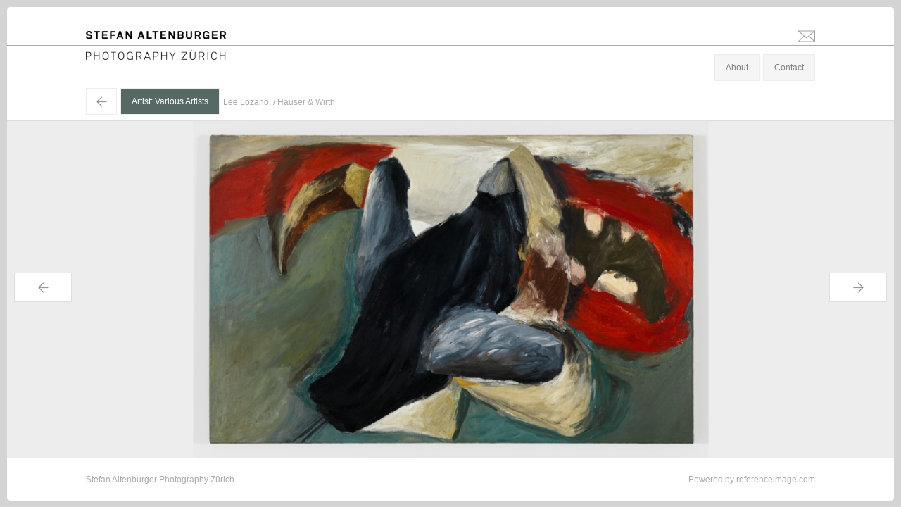

--- FILE ---
content_type: text/html; charset=utf-8
request_url: https://stefanaltenburger.com/artists/Various%20Artists/388087
body_size: 62724
content:
<!DOCTYPE html>
<html>
<head>
<title>Stefan Altenburger Photography Zürich - Artists - Various artists - Lee Lozano,  Hauser &amp; Wirth </title>
<link rel="stylesheet" media="all" href="/assets/application-ff69eaf63fad12e42e23818bfb6353fde9de82e33d88653379e0f6af50ab4980.css" />
<script src="/assets/application-1ccabb943c62dcbad0ed72742a0ec964621ee85d30beb2770bf32461263a4040.js"></script>
<meta content='yes' name='apple-mobile-web-app-capable'>
<meta content='black' name='apple-mobile-web-app-status-bar-style'>
<meta content='width=device-width, initial-scale=1.0, minimum-scale=1.0, maximum-scale=1.0, user-scalable=no' name='viewport'>
<script type="text/javascript" src="https://fast.fonts.com/jsapi/d756564e-1d37-4151-915e-29b6f0ce9323.js"></script>
<meta name="csrf-param" content="authenticity_token" />
<meta name="csrf-token" content="KIoHLQPu/bmd/0nDzIZjND2+IuwC5Ujyrc0W+MXOin8GQ4fEjnlI35x2dLxuAhb45jttXgHSvFl7E4vbBHaAaA==" />
</head>
<body>
<div id='header'>
<div class='holder'>
<div class='centerbox' id='title'>
<h1><a href="/">Stefan Altenburger</a></h1>
<a encode="hex" class="mailto" href="mailto:info@stefanaltenburger.com">info@stefanaltenburger.com</a>
</div>
<hr>
<div class='centerbox' id='sitenav'>
<h2><a href="/">Photography Zürich</a></h2>
<ul class='nav'>
<li>
<a class='about' href='#'>About</a>
</li>
<li style='margin-right: 0'>
<a class='contact' href='#'>Contact</a>
</li>
</ul>
</div>
<div id='about'>
<div class='centerbox'>
<h2>

</h2>
<div class='col1'>
<p>Stefan Altenburger was born in 1968, grew up in Zurich, attended primary school and grammar school there and matriculated at the &Eacute;cole sup&eacute;rieure d'arts appliqu&eacute;s in Vevey on Lake Geneva in 1987, where he studied photography until 1991. While still a student, he was commissioned by <em>DU</em>, the well-known Swiss cultural magazine, to take photographs for its planned issue &ldquo;Brachland Berlin&rdquo; (&ldquo;Wasteland Berlin&rdquo;). In 1990, immediately after the fall of the Berlin Wall, he traveled to Berlin, where he photographed such famous, yet at that time still inhospitable places as Alexanderplatz, Brandenburger Tor, Schlossplatz, Potsdamer Platz, as well as subway stations and underpasses, which in their anonymity and bleakness seem devoid of all culture in his photographs. Here space and time seem to stand still, drained of all life, while the chosen perspectives and the image details bring the plasticity of railings, stairs, grids, lamps, door canopies and building facades to the fore. Altenburger sees the city as the product of a proliferation of cultural decay and depicts it as a witness to the loss of identity and utopia.<sup>1</sup><span class="Apple-converted-space">&nbsp;</span></p>
<p>&nbsp;</p>
<p>These extraordinary photographs, which show only a brief moment in Berlin's long history, do in a way anticipate his later documentary works for artists, galleries and museums. Thus, in this sense, it was not really a break when, a few years later, he decided to abandon his work as an artist in favor of purely documentary photography entirely at the service of the art world. Indeed, he had never wanted to be a supplier of meanings. The essential qualities of his photographs&mdash;laconicism, irritation, geometry, irony, hidden humor&mdash;were merely intended to inspire viewers to think about the difference between the essence and the appearance of things. In this sense, Altenburger is the ideal exhibition visitor and viewer of works of art and the perfect documentary photographer of the contemporary art scene and exhibition business. Everything that had made him stand out as an artist could be exploited in his new task. All his artistic intuition needed was a new, worthwhile purpose.<span class="Apple-converted-space">&nbsp;</span></p>
<p>&nbsp;</p>
<p>And because he succeeded in doing this from the very beginning, he now documents works of art and exhibitions by the most successful artists in the world's most famous museums and galleries. And this he does this with this extremely sensitive eye, which can quite literally look back on years of artistic training, not least under the influence of the dreamy, ironic charm of the electro-pop world. Altenburger also caused a sensation in the 1990s and early 2000s as a producer of electroclash music. Fans will never forget his legendary collaboration with Miss Kittin and their joint hit &ldquo;Rippin Kittin&rdquo; (2001), which even today hasn't lost anything of its languorous, casually cool melancholy.</p>
<p>&nbsp;</p>
<p>Just how unobtrusively beautiful and precise Altenburger&rsquo;s documentary photographs in fact are can be clearly seen, for example, in his images of Urs Fischer's sculptures, installations and exhibitions that were shown at the New Museum, New York (2009), the Brant Foundation, New York (2010), the Palazzo Grassi, Venice (2012), the Kunsthalle, Vienna (2012) and the MOCA, Los Angeles (2013). Here his highly objective and skilful way of capturing precisely what he sees makes Fischer's works seem especially present and alive in these images. He reveals their very essence, as though turning them inside out, breathes life and soul into them and makes their unusual materiality vibrate. But that is not all: in the spirit of his earlier photographs, he not only sets Fischer&rsquo;s sculptures in a relationship to the viewer and the exhibition venue, but also lends the design elements of the architecture itself an unmistakable face. This is the reason why his photographic documentations of installations dismantled after the end of the exhibition can mutate into works of art themselves.</p>
<p>&nbsp;</p>
<p>Stefan Altenburger's photographic works in the art scene are stylistically influential in much the same way as those of Anton Corbijn in the music scene, although his way of capturing things differs diametrically from that of the Dutchman. While Corbijn overly dramatizes his portraits and record covers in post-production, Altenburger is the absolute master of laconicism when it comes to photographing works of art. This is why he is actually much closer to the Jamaican-American photographer Percy Rainford (1901 &ndash; 1976), who according to Man Ray was one of the greatest photographers of the American art scene. Rainford began his career in the early 1930s in Manhattan as a photographer of paintings and sculptures for catalogues and art magazines. He later worked for the major museums in New York, including the Whitney Museum and the Metropolitan Museum of Art. Thanks to his technical skill and artistic empathy, he was also in high popular demand with artists. Marcel Duchamp, for example, commissioned him for some of his most important photographic works. In 1945 Rainford not only portrayed the artist in the guise of an 85-year-old (<em>Marcel Duchamp at the Age of 85</em>) but in the same year also photographed the famous smoking wine bottle for the cover of the special Duchamp edition of the <em>View</em> magazine.<sup>2</sup><span class="Apple-converted-space">&nbsp;</span></p>
<p>&nbsp;</p>
<p>Like Percy Rainford, Stefan Altenburger is a master of precision and restraint. He puts himself entirely at the service of the subject matter and does everything in his power to do photographic justice to the character and presence of a work of art.</p>
<p>&nbsp;</p>
<p>&nbsp;</p>
<p>Stefan Banz</p>
<p>&nbsp;</p>
<p>&nbsp;</p>
<p><sup>1</sup> Freely adapted from Kathrin Frauenfelder. See the website of the SIK, the Swiss Institute for Art Research, on Stefan Altenburger (<a href="http://www.sikart.ch/KuenstlerInnen.aspx?id=4027534">http://www.sikart.ch/KuenstlerInnen.aspx?id=4027534</a>, accessed<span class="Apple-converted-space">&nbsp; </span>November 19, 2018).</p>
<p><sup>2</sup> See Michael R. Taylor, <em>Percy Rainford: Duchamp&rsquo;s &ldquo;Invisible&rdquo; Photographer</em>, edited by Stefan Banz; Verlag f&uuml;r moderne Kunst, Vienna; and Les Presses du r&eacute;el, Dijon, 2018.</p>
</div>
<div class='col2'>
<p>Stefan Altenburger wurde 1968 geboren, wuchs in Z&uuml;rich auf, besuchte dort Grundschule und Gymnasium und schloss 1987 mit der Matura ab. Von 1987 bis 1991 studierte er Fotografie an der &Eacute;cole sup&eacute;rieure d&rsquo;arts appliqu&eacute;s in Vevey am Genfersee. Noch w&auml;hrend seines Studiums wurde er von der bekannten Schweizer Kulturzeitschrift <em>DU</em> beauftragt, Fotografien f&uuml;r ihr geplantes Heft &laquo;Brachland Berlin&raquo; zu machen. So reiste er 1990, unmittelbar nach dem Mauerfall, nach Berlin und fotografierte dort ber&uuml;hmte, damals ziemlich unwirtliche Orte wie Alexanderplatz, Brandenburger Tor, Schlossplatz, Potsdamer Platz, aber auch U-Bahn-Stationen und Unterf&uuml;hrungen, die auf seinen Bildern in ihrer Anonymit&auml;t und Kargheit wie kulturentleert wirken. Bar jeglichen Lebens scheinen Raum und Zeit still zu stehen. Hingegen lassen die Perspektiven und die ausgew&auml;hlten Bildausschnitte die Plastizit&auml;t von Gel&auml;ndern, Treppen, Gittern, Lampen, Vord&auml;chern und Geb&auml;udefassaden in den Vordergrund treten. Altenburger begreift die Stadt als Produkt einer Wucherung kulturellen Zerfalls und zeigt sie als Zeugin des Verlusts von Identit&auml;t und Utopie.<sup>1</sup><span class="Apple-converted-space">&nbsp;</span></p>
<p>&nbsp;</p>
<p>Diese aussergew&ouml;hnlichen Fotografien, die einen nur kurz existierenden Moment in der langen Geschichte Berlins zeigen, nehmen in gewisser Weise bereits seine sp&auml;teren dokumentarischen Arbeiten f&uuml;r K&uuml;nstler, Galerien und Museen vorweg. In diesem Sinne war es nicht wirklich ein Bruch, als er sich einige Jahre sp&auml;ter entschied, die freie k&uuml;nstlerische T&auml;tigkeit zugunsten einer dokumentarischen Bildarbeit, die sich ganz in den Dienst des Kunstbetriebs stellt, aufzugeben. Denn er wollte nie ein Lieferant von Bedeutungen sein. Lakonik, Irritation, Geometrie, Ironie, und versteckter Humor als wesentliche Eigenschaften seiner Fotos sollten die Betrachtenden lediglich dazu anregen, &uuml;ber den Unterschied zwischen Wesen und Erscheinung von Dingen nachzudenken. In diesem Sinne ist Altenburger der ideale Ausstellungsbesucher und Betrachter von Kunstwerken und der perfekte Dokumentarist des zeitgen&ouml;ssischen Kunst- und Ausstellungsbetriebs. Denn all das, was ihn bisher als K&uuml;nstler ausgemacht hatte, konnte er auch bei seiner neuen Aufgabe in die Waagschale werfen, er musste seinem k&uuml;nstlerischen Gesp&uuml;r nur einen neuen Wert und eine neue Funktion zuweisen.<span class="Apple-converted-space">&nbsp;</span></p>
<p>&nbsp;</p>
<p>Und weil ihm dies von Anfang an uneingeschr&auml;nkt gelungen ist, dokumentiert er heute Kunstwerke und Ausstellungen der erfolgreichsten K&uuml;nstler in den bekanntesten Museen und Galerien der Welt. Und er tut dies mit diesem ausgesprochen feinsinnigen Auge, das einerseits jahrelang k&uuml;nstlerisch geschult und andererseits auch durch den leichtf&uuml;ssigen und ironischen Charme der Elektro-Pop-Welt beeinflusst wurde. Denn Altenburger machte in den 1990er und Anfang der 2000er Jahre auch als Produzent von Electroclash-Musik Furore. Wer erinnert sich nicht an seine legend&auml;re Zusammenarbeit mit Miss Kittin und ihren gemeinsamen Hit &laquo;Rippin Kittin&raquo; (2001), der auch heute noch nichts von seiner leicht vertr&auml;umten und l&auml;ssig unterk&uuml;hlen Form von Melancholie verloren hat.</p>
<p>&nbsp;</p>
<p>Wie unaufdringlich sch&ouml;n und pr&auml;zise seine dokumentarischen Aufnahmen tats&auml;chlich sind, zeigt sich zum Beispiel exemplarisch in den Bildern der Skulpturen, Installationen und Ausstellungen von Urs Fischer, die im New Museum (2009), in der Brant Foundation (2010), im Palazzo Grassi (2012), in der Kunsthalle Wien (2012) oder im MOCA in Los Angeles (2013) entstanden sind. Durch seine ausgesprochen sachliche und virtuose Art, Gesehenes fotografisch festzuhalten, erscheinen Fischers Werke auf diesen Fotografien besonders pr&auml;sent und lebendig. Er kehrt ihr Inneres heraus, haucht ihnen eine Seele ein und bringt ihre ungew&ouml;hnliche Materialit&auml;t zum Vibrieren. Und ganz im Sinne seiner fr&uuml;heren Fotografien, zeigt er dessen Skulpturen nicht nur in Beziehung zu Betrachter und Ausstellungsort, sondern gibt den Gestaltungselementen der Architektur selbst ein unverwechselbares Gesicht. Das ist der Grund, warum seine fotografischen Dokumentationen von Installationen, die nach Ausstellungsende wieder abgebaut werden, quasi selbst zu Kunstwerken mutieren k&ouml;nnen.</p>
<p>&nbsp;</p>
<p>Stefan Altenburger ist mit seinen fotografischen Arbeiten in der Kunstszene &auml;hnlich stilbildend wie Anton Corbijn in der Musikszene, obwohl seine Art, Dinge festzuhalten, derjenigen des Niederl&auml;nders diametral entgegengesetzt ist. W&auml;hrend Corbijn seine Portr&auml;ts und Plattencovers in der Nachbearbeitung massiv dramatisiert, ist Altenburger beim Fotografieren von Kunstwerken der absolute Meister der Lakonik. Deshalb steht er eigentlich dem jamaikanisch-amerikanischen Fotografen Percy Rainford (1901&ndash;1976) sehr viel n&auml;her, der nach Ansicht Man Rays zu den gr&ouml;ssten Fotografen des amerikanischen Kunstbetriebs geh&ouml;rt. Rainford begann seine Karriere in den fr&uuml;hen 1930er Jahren in Manhatten als Fotograf von Gem&auml;lden und Skulpturen f&uuml;r Kataloge und Kunstzeitschriften. Sp&auml;ter arbeitete er f&uuml;r die wichtigsten Museen in New York, darunter das Whitney Museum und das Metropolitan Museum of Art. Wegen seines technischen K&ouml;nnens und seines grossen k&uuml;nstlerischen Einf&uuml;hlungsverm&ouml;gens war er auch bei K&uuml;nstlern sehr gefragt und beliebt. Marcel Duchamp zum Beispiel engagierte ihn bei einigen seiner wichtigsten fotografischen Arbeiten. So portr&auml;tierte Rainford den K&uuml;nstler 1945 nicht nur in der Maske eines 85-j&auml;hrigen (<em>Marcel Duchamp at the Age of 85),</em> sondern fotografierte im gleichen Jahr auch die ber&uuml;hmte rauchende Weinflasche f&uuml;r den Umschlag der Duchamp-Sonderausgabe des <em>View</em>-Magazins.<sup>2</sup><span class="Apple-converted-space">&nbsp;</span></p>
<p>&nbsp;</p>
<p>Stefan Altenburger ist, wie Percy Rainford, ein Meister der Pr&auml;zision und Zur&uuml;ckhaltung. Er stellt sich ganz in den Dienst der Sache und unternimmt alles, um dem Charakter und der Pr&auml;senz eines Kunstwerks fotografisch gerecht zu werden.</p>
<p>&nbsp;</p>
<p>Stefan Banz</p>
<p>&nbsp;</p>
<p>&nbsp;</p>
<p><sup>1</sup> Frei nach Kathrin Frauenfelder. Siehe die Webseite des SIK, des Schweizerischen Instituts f&uuml;r Kunstwissenschaft, zu Stefan Altenburger (http://www.sikart.ch/KuenstlerInnen.aspx?id=4027534, besucht am 19. November 2018).</p>
<p><sup>2</sup> Siehe Michael R. Taylor, <em>Percy Rainford: Duchamp&rsquo;s &laquo;Invisible&raquo; Photographer</em>, herausgegeben von Stefan Banz; Verlag f&uuml;r moderne Kunst, Wien; und Les Presses du r&eacute;el, Dijon, 2018.</p>
</div>
</div>
</div>
<div id='contact'>
<div class='centerbox'>
<div class='col1'>
<h2>Contact</h2>
<address>
<div class='line'>
Stefan Altenburger Photography Zürich
</div>
<div class='line'>
Hegianwandweg 36
</div>
<div class='line'>
8045 Zürich
</div>
<div class='phone'>
<a href="tel:+41 79 694 08 81">+41 79 694 08 81</a>
</div>
<div class='email'><a encode="hex" href="mailto:info@stefanaltenburger.com">info@stefanaltenburger.com</a></div>
</address>
</div>
<div class='col2'>
<form class="new_contact" id="new_contact" action="/contacts" accept-charset="UTF-8" method="post"><input name="utf8" type="hidden" value="&#x2713;" /><input type="hidden" name="authenticity_token" value="SirYd6EXxjnnOEhFKN6VQANV1v50xFGaP10CRR1L4DcRxYF3XPSxoNtLnTjnFFOmWj0XT/br2gHZ4J1TyA52nQ==" /><input type="Email" placeholder="Email" class="required email" tabindex="1" name="contact[email]" id="contact_email" />
<input placeholder="Name" tabindex="2" class="required" type="text" name="contact[name]" id="contact_name" />
<textarea placeholder="Your Message" class="required" tabindex="3" name="contact[body]" id="contact_body">
</textarea>
<input type="submit" name="commit" value="Send" id="contact_submit" tabindex="4" data-disable-with="Send" />
</form><div id='new_contact_success'>
Thank you!
</div>
</div>
</div>
</div>
<div class='centerbox' id='menu'>
<ul class='nav'>
<li class='back'>
<a href="/artists/Various%20Artists">←</a>
</li>
<li class='artists active'>
<a href="/artists/Various%20Artists">Artist: Various Artists</a>
</li>
<li class='caption'>Lee Lozano,  / Hauser &amp; Wirth</li>
</ul>
</div>
</div>
</div>
<div id='main'>
<a href='#' id='prev'>←</a>
<a href='#' id='next'>→</a>
<div id='slide_show'>
<div id='slider'>
<div class='picture' data-alt='Dan Graham / &quot;More of the Same&quot;, exhibition view, Hauser &amp; Wirth Zürich / 2008' data-height='4772' data-src='/system/146146.jpeg' data-width='6709' id='146146' style='display:none'>
</div>
<div class='picture' data-alt='Martin Eder,  / &quot;The Collective Unconcious&quot;, exhibition view, Hauser &amp; Wirth, Zürich  / 2013' data-height='6130' data-src='/system/219739.jpeg' data-width='8173' id='219739' style='display:none'>
</div>
<div class='picture' data-alt='Klodin Erb / Orlando / 2013 / 2014' data-height='7728' data-src='/system/229849.jpeg' data-width='6130' id='229849' style='display:none'>
</div>
<div class='picture' data-alt='Tetsumi Kudo / Hauser &amp; Wirth' data-height='8173' data-src='/system/390248.jpeg' data-width='6130' id='390248' style='display:none'>
</div>
<div class='picture' data-alt='Angela Bulloch / &quot;Sculpture Now&quot;, exhibition view, Galerie Eva Presenhuber, Zürich  / 2011' data-height='6709' data-src='/system/152662.jpeg' data-width='5031' id='152662' style='display:none'>
</div>
<div class='picture' data-alt='Pipilotti Rist / Hauser &amp; Wirth' data-height='4772' data-src='/system/148084.jpeg' data-width='6709' id='148084' style='display:none'>
</div>
<div class='picture' data-alt='Phylida Barlow,  / &quot;Stage&quot;, installation view, Art Unlimited 2012 / 2011' data-height='5031' data-src='/system/146067.jpeg' data-width='6709' id='146067' style='display:none'>
</div>
<div class='picture' data-alt='Marxer / Sprenger / &quot;Zeropolis&quot;, exhibition view, Kunstraum Vaduz / 2008' data-height='4772' data-src='/system/140908.jpeg' data-width='6709' id='140908' style='display:none'>
</div>
<div class='picture' data-alt='Jean-Frédéric Schnyder / Galerie Eva Presenhuber / 2010' data-height='4129' data-src='/system/150940.jpeg' data-width='5724' id='150940' style='display:none'>
</div>
<div class='picture' data-alt='Andrew Lord / Galerie Eva Presenhuber / 2014' data-height='6130' data-src='/system/387412.jpeg' data-width='8173' id='387412' style='display:none'>
</div>
<div class='picture' data-alt='Marcel Van Eeden / 2009' data-height='4534' data-src='/system/142827.jpeg' data-width='6709' id='142827' style='display:none'>
</div>
<div class='picture' data-alt='Helmut Newton / Galerie Andrea Caratsch' data-height='4945' data-src='/system/153344.jpeg' data-width='4028' id='153344' style='display:none'>
</div>
<div class='picture' data-alt='Mai-Thu Perret / Exhibition view, Zurich Art Prize, Haus Konstruktiv, Zürich / 2011' data-height='6709' data-src='/system/144703.jpeg' data-width='5031' id='144703' style='display:none'>
</div>
<div class='picture' data-alt='Takesada Matsutani / Hauser &amp; Wirth' data-height='8173' data-src='/system/390253.jpeg' data-width='6130' id='390253' style='display:none'>
</div>
<div class='picture' data-alt='Marcel Van Eeden' data-height='4498' data-src='/system/142825.jpeg' data-width='6709' id='142825' style='display:none'>
</div>
<div class='picture' data-alt='Milan Kunc / Galerie Andrea Caratsch' data-height='7217' data-src='/system/152869.jpeg' data-width='5413' id='152869' style='display:none'>
</div>
<div class='picture' data-alt='David Zink Yi / Hauser &amp; Wirth' data-height='4772' data-src='/system/147773.jpeg' data-width='6709' id='147773' style='display:none'>
</div>
<div class='picture' data-alt='Alighiero Boetti / Galerie Andrea Caratsch' data-height='7322' data-src='/system/153318.jpeg' data-width='17054' id='153318' style='display:none'>
</div>
<div class='picture' data-alt='Verne Dawson / Galerie Eva Presenhuber / 2011' data-height='5961' data-src='/system/150662.jpeg' data-width='5031' id='150662' style='display:none'>
</div>
<div class='picture' data-alt='Isa Genzken,  / Hauser &amp; Wirth' data-height='5031' data-src='/system/148071.jpeg' data-width='6709' id='148071' style='display:none'>
</div>
<div class='picture' data-alt='Vera Ida Müller / 2011' data-height='6709' data-src='/system/144675.jpeg' data-width='5031' id='144675' style='display:none'>
</div>
<div class='picture' data-alt='Bharti Kher / Hauser &amp; Wirth' data-height='6709' data-src='/system/147389.jpeg' data-width='5031' id='147389' style='display:none'>
</div>
<div class='picture' data-alt='Zhang Enli / Hauser &amp; Wirth' data-height='12264' data-src='/system/172809.jpeg' data-width='16352' id='172809' style='display:none'>
</div>
<div class='picture' data-alt='Alighiero Boetti / Galerie Andrea Caratsch' data-height='5031' data-src='/system/153325.jpeg' data-width='6709' id='153325' style='display:none'>
</div>
<div class='picture' data-alt='Doug Aitken / Galerie Eva Presenhuber / 2012' data-height='8173' data-src='/system/160909.jpeg' data-width='6130' id='160909' style='display:none'>
</div>
<div class='picture' data-alt='Mai-Thu Perret / Exhibition view, Art Unlimited Basel / 2009' data-height='4772' data-src='/system/145148.jpeg' data-width='6709' id='145148' style='display:none'>
</div>
<div class='picture' data-alt='Zhang Enli / Hauser &amp; Wirth / 2012' data-height='12264' data-src='/system/172807.jpeg' data-width='16352' id='172807' style='display:none'>
</div>
<div class='picture' data-alt='Tim Rollins and K.O.S. / Galerie Eva Presenhuber' data-height='4772' data-src='/system/150276.jpeg' data-width='6709' id='150276' style='display:none'>
</div>
<div class='picture' data-alt='David Renggli / Exhibition view, Museum im Bellpark, Kriens / 2012' data-height='5031' data-src='/system/219710.jpeg' data-width='6709' id='219710' style='display:none'>
</div>
<div class='picture' data-alt='Berlinde De Bruyckere / Hauser &amp; Wirth' data-height='6132' data-src='/system/390255.jpeg' data-width='8176' id='390255' style='display:none'>
</div>
<div class='picture' data-alt='Mia Marfurt' data-height='5031' data-src='/system/143451.jpeg' data-width='6709' id='143451' style='display:none'>
</div>
<div class='picture' data-alt='Alexander Hubbard / Galerie Eva Presenhuber / 2012' data-height='5031' data-src='/system/152366.jpeg' data-width='6709' id='152366' style='display:none'>
</div>
<div class='picture' data-alt='Douglas Gordon / &quot;24 Hour Psycho Back and Forth and To and Fro&quot;, exhibition view, Galerie Eva Presenhuber, Zürich / 2009' data-height='5031' data-src='/system/150745.jpeg' data-width='7363' id='150745' style='display:none'>
</div>
<div class='picture' data-alt='Walter Dahn / Dokoupil / Galerie Andrea Caratsch' data-height='5039' data-src='/system/153256.jpeg' data-width='6709' id='153256' style='display:none'>
</div>
<div class='picture' data-alt='Alighiero Boetti / Galerie Andrea Caratsch' data-height='5031' data-src='/system/153323.jpeg' data-width='11361' id='153323' style='display:none'>
</div>
<div class='picture' data-alt='Raoul Müller / 2009' data-height='6709' data-src='/system/142549.jpeg' data-width='5031' id='142549' style='display:none'>
</div>
<div class='picture' data-alt='Vera Ida Müller / &quot;Die Brüder&quot;, exhibition view, Kunsthalle Winterthur / 2011' data-height='5031' data-src='/system/144663.jpeg' data-width='6709' id='144663' style='display:none'>
</div>
<div class='picture' data-alt='Douglas Gordon / &quot;24 Hour Psycho Back and Forth and To and Fro&quot;, exhibition view, Galerie Eva Presenhuber, Zürich / 2009' data-height='5031' data-src='/system/150760.jpeg' data-width='6709' id='150760' style='display:none'>
</div>
<div class='picture' data-alt='Lee Lozano / Hauser &amp; Wirth' data-height='5018' data-src='/system/388090.jpeg' data-width='5031' id='388090' style='display:none'>
</div>
<div class='picture' data-alt='Oscar Tuazon / Galerie Eva Presenhuber' data-height='6130' data-src='/system/387870.jpeg' data-width='8173' id='387870' style='display:none'>
</div>
<div class='picture' data-alt='Alexander Hubbard / Galerie Eva Presenhuber / 2012' data-height='8173' data-src='/system/172594.jpeg' data-width='6130' id='172594' style='display:none'>
</div>
<div class='picture' data-alt='Ron Mueck / Hauser &amp; Wirth' data-height='6709' data-src='/system/148340.jpeg' data-width='5031' id='148340' style='display:none'>
</div>
<div class='picture' data-alt='Lee Lozano,  / Hauser &amp; Wirth' data-height='4359' data-src='/system/388087.jpeg' data-width='6669' id='388087' style='display:none'>
<img alt='Lee Lozano,  / Hauser &amp; Wirth' src='/system/388087.jpeg'>
</div>
<div class='picture' data-alt='Damien Hirst / &quot;Theology, Philosophy, Medicine, Justice&quot;, exhibition view, Galerie Andrea Caratsch, Zürich / 2010' data-height='5031' data-src='/system/152797.jpeg' data-width='6709' id='152797' style='display:none'>
</div>
<div class='picture' data-alt='Giorgio de Chirico / Galerie Andrea Caratsch' data-height='6504' data-src='/system/93900.jpeg' data-width='5039' id='93900' style='display:none'>
</div>
<div class='picture' data-alt='Roman Signer / 2014' data-height='8173' data-src='/system/229863.jpeg' data-width='6130' id='229863' style='display:none'>
</div>
<div class='picture' data-alt='Albert Oehlen / Hauser &amp; Wirth' data-height='6496' data-src='/system/388093.jpeg' data-width='6132' id='388093' style='display:none'>
</div>
<div class='picture' data-alt='Judith Trepp' data-height='5031' data-src='/system/144642.jpeg' data-width='6709' id='144642' style='display:none'>
</div>
<div class='picture' data-alt='Walter Dahn / Dokoupil / Galerie Andrea Caratsch' data-height='6505' data-src='/system/153233.jpeg' data-width='4715' id='153233' style='display:none'>
</div>
<div class='picture' data-alt='Pipilotti Rist,  / Hauser &amp; Wirth' data-height='7161' data-src='/system/173362.jpeg' data-width='15945' id='173362' style='display:none'>
</div>
<div class='picture' data-alt='Marcel Van Eeden / 2009' data-height='5040' data-src='/system/142812.jpeg' data-width='6709' id='142812' style='display:none'>
</div>
<div class='picture' data-alt='Josh Smith / Galerie Eva Presenhuber' data-height='8173' data-src='/system/387504.jpeg' data-width='6130' id='387504' style='display:none'>
</div>
<div class='picture' data-alt='Subodh Gupta / Hauser &amp; Wirth' data-height='6709' data-src='/system/147688.jpeg' data-width='5031' id='147688' style='display:none'>
</div>
<div class='picture' data-alt='Milan Kunc / Galerie Andrea Caratsch' data-height='5413' data-src='/system/152868.jpeg' data-width='7217' id='152868' style='display:none'>
</div>
<div class='picture' data-alt='Andrew Lord / Galerie Eva Presenhuber / 2014' data-height='6130' data-src='/system/387414.jpeg' data-width='8173' id='387414' style='display:none'>
</div>
<div class='picture' data-alt='Marxer / Sprenger / &quot;Zeropolis&quot;, exhibition view, Kunstraum Vaduz / 2008' data-height='4772' data-src='/system/140913.jpeg' data-width='6709' id='140913' style='display:none'>
</div>
<div class='picture' data-alt='Raphael Hefti / installation view, Art Basel / 2015' data-height='8173' data-src='/system/387605.jpeg' data-width='6130' id='387605' style='display:none'>
</div>
<div class='picture' data-alt='George Condo / Galerie Andrea Caratsch' data-height='6709' data-src='/system/153138.jpeg' data-width='4772' id='153138' style='display:none'>
</div>
<div class='picture' data-alt='Marcel Van Eeden / 2009' data-height='4492' data-src='/system/142826.jpeg' data-width='6709' id='142826' style='display:none'>
</div>
<div class='picture' data-alt='Annaïk Lou Pitteloud / &quot;Monologue for an Interior&quot;, exhibition view, Galerie Barbara Seiler, Zürich / 2015' data-height='6130' data-src='/system/387805.jpeg' data-width='8173' id='387805' style='display:none'>
</div>
<div class='picture' data-alt='Vera Ida Müller / &quot;Die Brüder&quot;, exhibition view, Kunsthalle Winterthur / 2011' data-height='5031' data-src='/system/144666.jpeg' data-width='6709' id='144666' style='display:none'>
</div>
<div class='picture' data-alt='Bharti Kher / Hauser &amp; Wirth' data-height='5033' data-src='/system/147410.jpeg' data-width='6709' id='147410' style='display:none'>
</div>
<div class='picture' data-alt='Luca Pancrazzi / Galerie Andrea Caratsch' data-height='6709' data-src='/system/153310.jpeg' data-width='5031' id='153310' style='display:none'>
</div>
<div class='picture' data-alt='Andy Warhol / Galerie Andrea Caratsch' data-height='4501' data-src='/system/153272.jpeg' data-width='6709' id='153272' style='display:none'>
</div>
<div class='picture' data-alt='Jean-Frédéric Schnyder / Galerie Eva Presenhuber' data-height='4129' data-src='/system/150912.jpeg' data-width='5724' id='150912' style='display:none'>
</div>
<div class='picture' data-alt='John Armleder / Galerie Andrea Caratsch' data-height='5031' data-src='/system/153024.jpeg' data-width='6709' id='153024' style='display:none'>
</div>
<div class='picture' data-alt='Subodh Gupta / Hauser &amp; Wirth' data-height='4772' data-src='/system/147619.jpeg' data-width='6709' id='147619' style='display:none'>
</div>
<div class='picture' data-alt='Hugo Markl / Galerie Eva Presenhuber / 2009' data-height='4772' data-src='/system/149914.jpeg' data-width='6709' id='149914' style='display:none'>
</div>
<div class='picture' data-alt='Karen Kilimnik / Galerie Eva Presenhuber' data-height='6709' data-src='/system/149704.jpeg' data-width='5031' id='149704' style='display:none'>
</div>
<div class='picture' data-alt='Alexander Hubbard / &quot;Bent Paintings (Why Horses Paint)&quot;, exhibition view, Galerie Eva Presenhuber, Zürich  / 2012' data-height='6130' data-src='/system/172439.jpeg' data-width='13890' id='172439' style='display:none'>
</div>
<div class='picture' data-alt='Joe Bradley / Galerie Eva Presenhuber / 2016' data-height='6130' data-src='/system/387809.jpeg' data-width='8173' id='387809' style='display:none'>
</div>
<div class='picture' data-alt='Raoul Müller / 2009' data-height='5031' data-src='/system/142580.jpeg' data-width='6709' id='142580' style='display:none'>
</div>
<div class='picture' data-alt='Mia Marfurt' data-height='6709' data-src='/system/143448.jpeg' data-width='5031' id='143448' style='display:none'>
</div>
<div class='picture' data-alt='Louise Bourgeois / Hauser &amp; Wirth' data-height='6709' data-src='/system/172726.jpeg' data-width='5031' id='172726' style='display:none'>
</div>
<div class='picture' data-alt='Martin Eder / &quot;The Collective Unconcious&quot;, exhibition view, Hauser &amp; Wirth, Zürich  / 2013' data-height='6130' data-src='/system/219738.jpeg' data-width='8173' id='219738' style='display:none'>
</div>
<div class='picture' data-alt='Marcel Van Eeden / 2009' data-height='5085' data-src='/system/142814.jpeg' data-width='6709' id='142814' style='display:none'>
</div>
<div class='picture' data-alt='Josh Smith / Galerie Eva Presenhuber' data-height='8173' data-src='/system/387503.jpeg' data-width='6130' id='387503' style='display:none'>
</div>
<div class='picture' data-alt='Gerwald Rockenschaub / Galerie Eva Presenhuber / 2009' data-height='6709' data-src='/system/150711.jpeg' data-width='4772' id='150711' style='display:none'>
</div>
<div class='picture' data-alt='Martin Creed,  / Exhibition view / 2015' data-height='8173' data-src='/system/387526.jpeg' data-width='6130' id='387526' style='display:none'>
</div>
<div class='picture' data-alt='On Kawara,  / Hauser &amp; Wirth' data-height='5280' data-src='/system/173216.jpeg' data-width='6709' id='173216' style='display:none'>
</div>
<div class='picture' data-alt='Mai-Thu Perret / Exhibition view, Zurich Art Prize, Haus Konstruktiv, Zürich / 2011' data-height='5031' data-src='/system/144700.jpeg' data-width='6709' id='144700' style='display:none'>
</div>
<div class='picture' data-alt='Karen Kilimnik / Galerie Eva Presenhuber' data-height='4529' data-src='/system/149670.jpeg' data-width='5667' id='149670' style='display:none'>
</div>
<div class='picture' data-alt='Sue Williams / Galerie Eva Presenhuber' data-height='5031' data-src='/system/150696.jpeg' data-width='6709' id='150696' style='display:none'>
</div>
<div class='picture' data-alt='Guillermo Kuitca / Hauser &amp; Wirth' data-height='5412' data-src='/system/148233.jpeg' data-width='7216' id='148233' style='display:none'>
</div>
<div class='picture' data-alt='Raphael Hefti / installation view, Art Basel / 2015' data-height='6130' data-src='/system/387603.jpeg' data-width='8173' id='387603' style='display:none'>
</div>
<div class='picture' data-alt='Oscar Tuazon / Galerie Eva Presenhuber / 2012' data-height='6709' data-src='/system/152297.jpeg' data-width='5031' id='152297' style='display:none'>
</div>
<div class='picture' data-alt='Angela Bulloch / Galerie Eva Presenhuber / 2008' data-height='4772' data-src='/system/93563.jpeg' data-width='6709' id='93563' style='display:none'>
</div>
<div class='picture' data-alt='Takesada Matsutani / Hauser &amp; Wirth' data-height='8173' data-src='/system/390252.jpeg' data-width='6130' id='390252' style='display:none'>
</div>
<div class='picture' data-alt='Raphael Hefti / installation view, Art Basel / 2015' data-height='6130' data-src='/system/387602.jpeg' data-width='8173' id='387602' style='display:none'>
</div>
<div class='picture' data-alt='Richard Jackson / &quot;The Laundry Room&quot;, exhibition view, Hauser &amp; Wirth Zürich / 2009' data-height='4772' data-src='/system/146262.jpeg' data-width='8396' id='146262' style='display:none'>
</div>
<div class='picture' data-alt='Bharti Kher / &quot;The Wag Tree&quot;, installation view, Art Unlimited 2009 / 2009' data-height='6709' data-src='/system/93684.jpeg' data-width='4772' id='93684' style='display:none'>
</div>
<div class='picture' data-alt='Marxer / Sprenger / &quot;Zeropolis&quot;, exhibition view, Kunstraum Vaduz / 2008' data-height='4772' data-src='/system/140909.jpeg' data-width='6709' id='140909' style='display:none'>
</div>
<div class='picture' data-alt='Tetsumi Kudo / Hauser &amp; Wirth' data-height='8173' data-src='/system/390249.jpeg' data-width='6130' id='390249' style='display:none'>
</div>
<div class='picture' data-alt='Verne Dawson / Galerie Eva Presenhuber / 2011' data-height='5988' data-src='/system/150672.jpeg' data-width='26210' id='150672' style='display:none'>
</div>
<div class='picture' data-alt='Klodin Erb / Orlando / 2013 / 2014' data-height='7728' data-src='/system/229847.jpeg' data-width='6130' id='229847' style='display:none'>
</div>
<div class='picture' data-alt='Ron Mueck / Hauser &amp; Wirth' data-height='6132' data-src='/system/173293.jpeg' data-width='8176' id='173293' style='display:none'>
</div>
<div class='picture' data-alt='Doug Aitken / Galerie Eva Presenhuber' data-height='4772' data-src='/system/149970.jpeg' data-width='66142' id='149970' style='display:none'>
</div>
<div class='picture' data-alt='Klodin Erb / Orlando / 2013 / 2014' data-height='7433' data-src='/system/229846.jpeg' data-width='6130' id='229846' style='display:none'>
</div>
<div class='picture' data-alt='Mai-Thu Perret / Exhibition view, Zurich Art Prize, Haus Konstruktiv, Zürich / 2011' data-height='5031' data-src='/system/144701.jpeg' data-width='6709' id='144701' style='display:none'>
</div>
<div class='picture' data-alt='Lee Lozano,  / Hauser &amp; Wirth' data-height='3444' data-src='/system/388089.jpeg' data-width='6655' id='388089' style='display:none'>
</div>
<div class='picture' data-alt='Heiko Blankenstein / Exhibition view, Kunstraum Vaduz / 2015' data-height='8173' data-src='/system/387642.jpeg' data-width='6130' id='387642' style='display:none'>
</div>
<div class='picture' data-alt='Rodney Graham / Hauser &amp; Wirth' data-height='8173' data-src='/system/387751.jpeg' data-width='6130' id='387751' style='display:none'>
</div>
<div class='picture' data-alt='Joe Bradley / Galerie Eva Presenhuber / 2016' data-height='6130' data-src='/system/387810.jpeg' data-width='8173' id='387810' style='display:none'>
</div>
<div class='picture' data-alt='Louise Bourgeois,  / Hauser &amp; Wirth' data-height='6709' data-src='/system/148016.jpeg' data-width='4772' id='148016' style='display:none'>
</div>
<div class='picture' data-alt='Dan Graham / Pavillion, installation view, Public Art Project, 2008 / 2008' data-height='4772' data-src='/system/145926.jpeg' data-width='6709' id='145926' style='display:none'>
</div>
<div class='picture' data-alt='John McCracken / &quot;Liftoff&quot;, installation view, Public Art Project 2009' data-height='6709' data-src='/system/145983.jpeg' data-width='5031' id='145983' style='display:none'>
</div>
<div class='picture' data-alt='Ron Mueck / Hauser &amp; Wirth' data-height='6709' data-src='/system/148337.jpeg' data-width='5031' id='148337' style='display:none'>
</div>
<div class='picture' data-alt='Klodin Erb / Orlando / 2013 / 2014' data-height='7944' data-src='/system/229845.jpeg' data-width='6130' id='229845' style='display:none'>
</div>
<div class='picture' data-alt='Heiko Blankenstein / Exhibition view, Kunstraum Vaduz / 2015' data-height='6049' data-src='/system/387643.jpeg' data-width='9685' id='387643' style='display:none'>
</div>
<div class='picture' data-alt='Mai-Thu Perret / Exhibition view, Zurich Art Prize, Haus Konstruktiv, Zürich / 2011' data-height='5412' data-src='/system/144696.jpeg' data-width='7216' id='144696' style='display:none'>
</div>
<div class='picture' data-alt='Luca Pancrazzi / Galerie Andrea Caratsch' data-height='5031' data-src='/system/153304.jpeg' data-width='6709' id='153304' style='display:none'>
</div>
<div class='picture' data-alt='Bharti Kher / Hauser &amp; Wirth' data-height='4772' data-src='/system/147395.jpeg' data-width='6709' id='147395' style='display:none'>
</div>
<div class='picture' data-alt='Martin Creed / Exhibition view, Hauser &amp; Wirth Zürich / 2009' data-height='4772' data-src='/system/146113.jpeg' data-width='6709' id='146113' style='display:none'>
</div>
<div class='picture' data-alt='Marcel Van Eeden / 2009' data-height='4814' data-src='/system/142820.jpeg' data-width='6709' id='142820' style='display:none'>
</div>
<div class='picture' data-alt='Berlinde De Bruyckere / Hauser &amp; Wirth' data-height='5031' data-src='/system/390254.jpeg' data-width='6709' id='390254' style='display:none'>
</div>
<div class='picture' data-alt='Trisha Donnelly / &quot;Illuminations&quot;, exhibition view, Biennale di Venezia / 2011' data-height='6709' data-src='/system/150086.jpeg' data-width='5031' id='150086' style='display:none'>
</div>
<div class='picture' data-alt='Heiko Blankenstein / Exhibition view, Kunstraum Vaduz / 2015' data-height='6130' data-src='/system/387644.jpeg' data-width='11406' id='387644' style='display:none'>
</div>
<div class='picture' data-alt='Mia Marfurt' data-height='5031' data-src='/system/143445.jpeg' data-width='6709' id='143445' style='display:none'>
</div>
<div class='picture' data-alt='Louise Bourgeois / Hauser &amp; Wirth' data-height='5039' data-src='/system/148036.jpeg' data-width='11339' id='148036' style='display:none'>
</div>
<div class='picture' data-alt='Mai-Thu Perret / &quot;Illuminations&quot;, exhibition view, Arsenale, Biennale di Venezia / 2011' data-height='6709' data-src='/system/144683.jpeg' data-width='5031' id='144683' style='display:none'>
</div>
<div class='picture' data-alt='Dan Graham / &quot;Rock&#39;n&#39;Roll Show&quot;, exhibition view, Hauser &amp; Wirth Zürich / 2012' data-height='5031' data-src='/system/146425.jpeg' data-width='6709' id='146425' style='display:none'>
</div>
<div class='picture' data-alt='Albert Oehlen / Gagosian Gallery' data-height='10551' data-src='/system/153607.jpeg' data-width='7925' id='153607' style='display:none'>
</div>
<div class='picture' data-alt='Mai-Thu Perret / Exhibition view, Zurich Art Prize, Haus Konstruktiv, Zürich / 2011' data-height='5031' data-src='/system/144697.jpeg' data-width='6709' id='144697' style='display:none'>
</div>
<div class='picture' data-alt='Steven Shearer / Galerie Eva Presenhuber' data-height='6709' data-src='/system/150377.jpeg' data-width='4772' id='150377' style='display:none'>
</div>
<div class='picture' data-alt='Marxer / Sprenger / &quot;Zeropolis&quot;, exhibition view, Kunstraum Vaduz / 2008' data-height='4772' data-src='/system/93577.jpeg' data-width='6709' id='93577' style='display:none'>
</div>
<div class='picture' data-alt='Mia Marfurt' data-height='8173' data-src='/system/219820.jpeg' data-width='6130' id='219820' style='display:none'>
</div>
<div class='picture' data-alt='Annaïk Lou Pitteloud / &quot;Monologue for an Interior&quot;, exhibition view, Galerie Barbara Seiler, Zürich / 2015' data-height='8173' data-src='/system/387808.jpeg' data-width='6130' id='387808' style='display:none'>
</div>
<div class='picture' data-alt='Peter Fischli / David Weiss / Galerie Eva Presenhuber / 2008' data-height='4772' data-src='/system/150180.jpeg' data-width='6708' id='150180' style='display:none'>
</div>
<div class='picture' data-alt='John Armleder / Galerie Andrea Caratsch' data-height='5031' data-src='/system/153026.jpeg' data-width='6709' id='153026' style='display:none'>
</div>
<div class='picture' data-alt='Justin Matherly / Galerie Eva Presenhuber / 2016' data-height='8173' data-src='/system/387937.jpeg' data-width='6130' id='387937' style='display:none'>
</div>
<div class='picture' data-alt='Steven Shearer / Galerie Eva Presenhuber / 2009' data-height='6446' data-src='/system/150350.jpeg' data-width='4772' id='150350' style='display:none'>
</div>
<div class='picture' data-alt='Berlinde De Bruyckere / Hauser &amp; Wirth' data-height='6709' data-src='/system/148284.jpeg' data-width='5031' id='148284' style='display:none'>
</div>
<div class='picture' data-alt='Subodh Gupta / Hauser &amp; Wirth' data-height='6709' data-src='/system/147581.jpeg' data-width='4772' id='147581' style='display:none'>
</div>
<div class='picture' data-alt='Peter Fischli / David Weiss / Galerie Eva Presenhuber' data-height='6709' data-src='/system/150201.jpeg' data-width='5031' id='150201' style='display:none'>
</div>
<div class='picture' data-alt='Jean-Frédéric Schnyder / Galerie Eva Presenhuber' data-height='4440' data-src='/system/150828.jpeg' data-width='5831' id='150828' style='display:none'>
</div>
<div class='picture' data-alt='Judith Trepp / 2011' data-height='5031' data-src='/system/144637.jpeg' data-width='6709' id='144637' style='display:none'>
</div>
<div class='picture' data-alt='Jean-Frédéric Schnyder / Galerie Eva Presenhuber / 2010' data-height='4129' data-src='/system/150930.jpeg' data-width='5724' id='150930' style='display:none'>
</div>
<div class='picture' data-alt='Alighiero Boetti / Galerie Andrea Caratsch' data-height='5059' data-src='/system/153320.jpeg' data-width='5031' id='153320' style='display:none'>
</div>
<div class='picture' data-alt='Henry Moore / Hauser &amp; Wirth' data-height='6709' data-src='/system/327188.jpeg' data-width='5031' id='327188' style='display:none'>
</div>
<div class='picture' data-alt='Albert Oehlen / Gagosian Gallery / 2012' data-height='7559' data-src='/system/153599.jpeg' data-width='7559' id='153599' style='display:none'>
</div>
<div class='picture' data-alt='Douglas Gordon / &quot;24 Hour Psycho Back and Forth and To and Fro&quot;, exhibition view, Galerie Eva Presenhuber, Zürich / 2009' data-height='5031' data-src='/system/150728.jpeg' data-width='6709' id='150728' style='display:none'>
</div>
<div class='picture' data-alt='Richard Jackson / &quot;The Laundry Room&quot;, exhibition view, Hauser &amp; Wirth Zürich / 2009' data-height='4772' data-src='/system/146226.jpeg' data-width='6709' id='146226' style='display:none'>
</div>
<div class='picture' data-alt='Mai-Thu Perret / Exhibition view, Art Unlimited Basel / 2009' data-height='4772' data-src='/system/145149.jpeg' data-width='6709' id='145149' style='display:none'>
</div>
<div class='picture' data-alt='Richard Jackson,  / &quot;The Laundry Room&quot;, exhibition view, Hauser &amp; Wirth Zürich / 2009' data-height='4772' data-src='/system/146231.jpeg' data-width='6709' id='146231' style='display:none'>
</div>
<div class='picture' data-alt='Berlinde De Bruyckere / Hauser &amp; Wirth' data-height='6130' data-src='/system/390259.jpeg' data-width='8173' id='390259' style='display:none'>
</div>
<div class='picture' data-alt='Doug Aitken / Galerie Eva Presenhuber / 2011' data-height='5031' data-src='/system/149975.jpeg' data-width='6709' id='149975' style='display:none'>
</div>
<div class='picture' data-alt='Verne Dawson / Galerie Eva Presenhuber / 2012' data-height='6709' data-src='/system/150676.jpeg' data-width='5031' id='150676' style='display:none'>
</div>
<div class='picture' data-alt='Mai-Thu Perret / &quot;Illuminations&quot;, exhibition view, Arsenale, Biennale di Venezia / 2011' data-height='5031' data-src='/system/144685.jpeg' data-width='6709' id='144685' style='display:none'>
</div>
<div class='picture' data-alt='Klodin Erb / Orlando / 2013 / 2014' data-height='6372' data-src='/system/229850.jpeg' data-width='6130' id='229850' style='display:none'>
</div>
<div class='picture' data-alt='Raoul Müller' data-height='4772' data-src='/system/142535.jpeg' data-width='6709' id='142535' style='display:none'>
</div>
<div class='picture' data-alt='Marcel Van Eeden / 2009' data-height='4772' data-src='/system/142835.jpeg' data-width='10479' id='142835' style='display:none'>
</div>
<div class='picture' data-alt='Annaïk Lou Pitteloud / &quot;Monologue for an Interior&quot;, exhibition view, Galerie Barbara Seiler, Zürich / 2015' data-height='6130' data-src='/system/387804.jpeg' data-width='10323' id='387804' style='display:none'>
</div>
<div class='picture' data-alt='Marcel Van Eeden / 2009' data-height='4772' data-src='/system/145027.jpeg' data-width='6709' id='145027' style='display:none'>
</div>
<div class='picture' data-alt='Mia Marfurt' data-height='5031' data-src='/system/143443.jpeg' data-width='6709' id='143443' style='display:none'>
</div>
<div class='picture' data-alt='Olivier Mosset / Galerie Andrea Caratsch' data-height='5031' data-src='/system/152933.jpeg' data-width='6709' id='152933' style='display:none'>
</div>
<div class='picture' data-alt='Hugo Markl / Galerie Eva Presenhuber / 2010' data-height='5967' data-src='/system/149927.jpeg' data-width='4727' id='149927' style='display:none'>
</div>
<div class='picture' data-alt='Berlinde De Bruyckere / Hauser &amp; Wirth' data-height='6132' data-src='/system/390256.jpeg' data-width='8176' id='390256' style='display:none'>
</div>
<div class='picture' data-alt='Raoul Müller / 2009' data-height='5031' data-src='/system/142545.jpeg' data-width='6709' id='142545' style='display:none'>
</div>
<div class='picture' data-alt='Maria Eichhorn / Galerie Eva Presenhuber' data-height='6709' data-src='/system/150619.jpeg' data-width='5031' id='150619' style='display:none'>
</div>
<div class='picture' data-alt='Peter Fischli / David Weiss / Galerie Eva Presenhuber / 2008' data-height='7216' data-src='/system/150173.jpeg' data-width='5412' id='150173' style='display:none'>
</div>
<div class='picture' data-alt='John Armleder / Galerie Andrea Caratsch' data-height='5031' data-src='/system/152979.jpeg' data-width='6709' id='152979' style='display:none'>
</div>
<div class='picture' data-alt='Berlinde De Bruyckere / Hauser &amp; Wirth' data-height='8173' data-src='/system/390257.jpeg' data-width='6130' id='390257' style='display:none'>
</div>
<div class='picture' data-alt='Gerwald Rockenschaub / Galerie Eva Presenhuber / 2009' data-height='4772' data-src='/system/150715.jpeg' data-width='6709' id='150715' style='display:none'>
</div>
<div class='picture' data-alt='Klodin Erb / Orlando / 2013 / 2014' data-height='7971' data-src='/system/229848.jpeg' data-width='6132' id='229848' style='display:none'>
</div>
<div class='picture' data-alt='Vera Ida Müller' data-height='6709' data-src='/system/144669.jpeg' data-width='5031' id='144669' style='display:none'>
</div>
<div class='picture' data-alt='Liam Gillik / Galerie Eva Presenhuber / 2011' data-height='5031' data-src='/system/150634.jpeg' data-width='6709' id='150634' style='display:none'>
</div>
<div class='picture' data-alt='Oscar Tuazon / Galerie Eva Presenhuber' data-height='5031' data-src='/system/152332.jpeg' data-width='6709' id='152332' style='display:none'>
</div>
<div class='picture' data-alt='Milan Kunc / Galerie Andrea Caratsch' data-height='7217' data-src='/system/152865.jpeg' data-width='5413' id='152865' style='display:none'>
</div>
<div class='picture' data-alt='Karen Kilimnik / Galerie Eva Presenhuber' data-height='6709' data-src='/system/149694.jpeg' data-width='5262' id='149694' style='display:none'>
</div>
<div class='picture' data-alt='Alexander Hubbard / Galerie Eva Presenhuber / 2012' data-height='6130' data-src='/system/172609.jpeg' data-width='8173' id='172609' style='display:none'>
</div>
<div class='picture' data-alt='Doug Aitken / Galerie Eva Presenhuber / 2012' data-height='8173' data-src='/system/160924.jpeg' data-width='6130' id='160924' style='display:none'>
</div>
<div class='picture' data-alt='Mai-Thu Perret / Exhibition view, Zurich Art Prize, Haus Konstruktiv, Zürich / 2011' data-height='6709' data-src='/system/144705.jpeg' data-width='5031' id='144705' style='display:none'>
</div>
<div class='picture' data-alt='David Zink Yi / Hauser &amp; Wirth' data-height='6709' data-src='/system/147776.jpeg' data-width='5031' id='147776' style='display:none'>
</div>
<div class='picture' data-alt='Pipilotti Rist,  / Hauser &amp; Wirth' data-height='8177' data-src='/system/173355.jpeg' data-width='6133' id='173355' style='display:none'>
</div>
<div class='picture' data-alt='Tetsumi Kudo / Hauser &amp; Wirth' data-height='6130' data-src='/system/390250.jpeg' data-width='8173' id='390250' style='display:none'>
</div>
<div class='picture' data-alt='Martin Creed / Exhibition view, Hauser &amp; Wirth Zürich / 2009' data-height='6709' data-src='/system/146118.jpeg' data-width='4772' id='146118' style='display:none'>
</div>
<div class='picture' data-alt='Justin Matherly / Galerie Eva Presenhuber / 2016' data-height='8173' data-src='/system/387936.jpeg' data-width='6130' id='387936' style='display:none'>
</div>
<div class='picture' data-alt='Richard Jackson,  / &quot;The Laundry Room&quot;, exhibition view, Hauser &amp; Wirth Zürich / 2009' data-height='4772' data-src='/system/146249.jpeg' data-width='6709' id='146249' style='display:none'>
</div>
<div class='picture' data-alt='Berlinde De Bruyckere / Hauser &amp; Wirth' data-height='6130' data-src='/system/390258.jpeg' data-width='8173' id='390258' style='display:none'>
</div>
<div class='picture' data-alt='Mai-Thu Perret / &quot;Illuminations&quot;, exhibition view, Arsenale, Biennale di Venezia / 2011' data-height='6709' data-src='/system/144687.jpeg' data-width='5031' id='144687' style='display:none'>
</div>
<div class='picture' data-alt='Berlinde De Bruyckere / Hauser &amp; Wirth' data-height='6132' data-src='/system/172747.jpeg' data-width='8176' id='172747' style='display:none'>
</div>
<div class='picture' data-alt='Henry Moore / Hauser &amp; Wirth' data-height='6709' data-src='/system/327185.jpeg' data-width='5031' id='327185' style='display:none'>
</div>
<div class='picture' data-alt='Mia Marfurt' data-height='6709' data-src='/system/143439.jpeg' data-width='4772' id='143439' style='display:none'>
</div>
<div class='picture' data-alt='Tim Rollins and K.O.S. / Galerie Eva Presenhuber' data-height='6709' data-src='/system/93634.jpeg' data-width='4772' id='93634' style='display:none'>
</div>
<div class='picture' data-alt='Milan Kunc / Galerie Andrea Caratsch' data-height='7217' data-src='/system/152872.jpeg' data-width='5413' id='152872' style='display:none'>
</div>
<div class='picture' data-alt='Jean-Frédéric Schnyder / Galerie Eva Presenhuber / 2010' data-height='4129' data-src='/system/151062.jpeg' data-width='5725' id='151062' style='display:none'>
</div>
<div class='picture' data-alt='Verne Dawson / Galerie Eva Presenhuber / 2012' data-height='6709' data-src='/system/150677.jpeg' data-width='5031' id='150677' style='display:none'>
</div>
<div class='picture' data-alt='John Armleder / Galerie Andrea Caratsch' data-height='6709' data-src='/system/153054.jpeg' data-width='5031' id='153054' style='display:none'>
</div>
<div class='picture' data-alt='David Renggli / Exhibition view, Museum im Bellpark, Kriens / 2012' data-height='6709' data-src='/system/219709.jpeg' data-width='5031' id='219709' style='display:none'>
</div>
<div class='picture' data-alt='Amy Granat / Galerie Eva Presenhuber / 2009' data-height='4407' data-src='/system/150121.jpeg' data-width='5079' id='150121' style='display:none'>
</div>
<div class='picture' data-alt='Subodh Gupta / Hauser &amp; Wirth' data-height='5440' data-src='/system/147600.jpeg' data-width='4080' id='147600' style='display:none'>
</div>
<div class='picture' data-alt='Andrew Lord / Galerie Eva Presenhuber' data-height='6229' data-src='/system/152255.jpeg' data-width='5031' id='152255' style='display:none'>
</div>
<div class='picture' data-alt='John Armleder / Galerie Andrea Caratsch' data-height='8173' data-src='/system/219660.jpeg' data-width='6130' id='219660' style='display:none'>
</div>
<div class='picture' data-alt='Rodney Graham / Hauser &amp; Wirth' data-height='5031' data-src='/system/147385.jpeg' data-width='6709' id='147385' style='display:none'>
</div>
<div class='picture' data-alt='Jean-Frédéric Schnyder / Galerie Eva Presenhuber / 2010' data-height='4129' data-src='/system/151054.jpeg' data-width='5724' id='151054' style='display:none'>
</div>
<div class='picture' data-alt='Isa Genzken,  / Hauser &amp; Wirth' data-height='6709' data-src='/system/147833.jpeg' data-width='5031' id='147833' style='display:none'>
</div>
<div class='picture' data-alt='Caro Niederer / Hauser &amp; Wirth' data-height='6709' data-src='/system/388092.jpeg' data-width='4947' id='388092' style='display:none'>
</div>
<div class='picture' data-alt='Roman Signer / 2014' data-height='6130' data-src='/system/229866.jpeg' data-width='8173' id='229866' style='display:none'>
</div>
<div class='picture' data-alt='Mark Handforth / Galerie Eva Presenhuber / 2009' data-height='4772' data-src='/system/149727.jpeg' data-width='6709' id='149727' style='display:none'>
</div>
<div class='picture' data-alt='John Armleder / Galerie Andrea Caratsch' data-height='5512' data-src='/system/153005.jpeg' data-width='17519' id='153005' style='display:none'>
</div>
<div class='picture' data-alt='Subodh Gupta / Hauser &amp; Wirth' data-height='6709' data-src='/system/147664.jpeg' data-width='5031' id='147664' style='display:none'>
</div>
<div class='picture' data-alt='John Armleder / Galerie Andrea Caratsch' data-height='5031' data-src='/system/153072.jpeg' data-width='6709' id='153072' style='display:none'>
</div>
<div class='picture' data-alt='Peter Fischli / David Weiss / Galerie Eva Presenhuber / 2010' data-height='5031' data-src='/system/150204.jpeg' data-width='6709' id='150204' style='display:none'>
</div>
<div class='picture' data-alt='Pipilotti Rist,  / Exhibition view, Hauser &amp; Wirth Zürich / 2009' data-height='6709' data-src='/system/93746.jpeg' data-width='5031' id='93746' style='display:none'>
</div>
<div class='picture' data-alt='Steven Shearer / Galerie Eva Presenhuber' data-height='6709' data-src='/system/150400.jpeg' data-width='5031' id='150400' style='display:none'>
</div>
<div class='picture' data-alt='Mia Marfurt / Installation view, Honululu Gallery, Zürich / 2015' data-height='6130' data-src='/system/387486.jpeg' data-width='8173' id='387486' style='display:none'>
</div>
<div class='picture' data-alt='Marcel Van Eeden / 2009' data-height='5089' data-src='/system/142813.jpeg' data-width='6709' id='142813' style='display:none'>
</div>
<div class='picture' data-alt='Pipilotti Rist,  / &quot;A Liberty Statue for Löndön&quot;, installation view, Art Unlimited 2008  / 2008' data-height='7217' data-src='/system/148092.jpeg' data-width='5413' id='148092' style='display:none'>
</div>
<div class='picture' data-alt='Maria Eichhorn / Galerie Eva Presenhuber' data-height='5031' data-src='/system/150618.jpeg' data-width='6709' id='150618' style='display:none'>
</div>
<div class='picture' data-alt='Gerwald Rockenschaub / Galerie Eva Presenhuber / 2009' data-height='4772' data-src='/system/150723.jpeg' data-width='6709' id='150723' style='display:none'>
</div>
<div class='picture' data-alt='Annaïk Lou Pitteloud / &quot;Monologue for an Interior&quot;, exhibition view, Galerie Barbara Seiler, Zürich / 2015' data-height='6130' data-src='/system/387806.jpeg' data-width='8173' id='387806' style='display:none'>
</div>
<div class='picture' data-alt='Marcel Van Eeden' data-height='5039' data-src='/system/142848.jpeg' data-width='6709' id='142848' style='display:none'>
</div>
<div class='picture' data-alt='Phylida Barlow,  / &quot;Stage&quot;, installation view, Art Unlimited 2012 / 2011' data-height='5031' data-src='/system/146061.jpeg' data-width='6709' id='146061' style='display:none'>
</div>
<div class='picture' data-alt='Hugo Markl / Galerie Eva Presenhuber / 2010' data-height='5311' data-src='/system/149919.jpeg' data-width='5031' id='149919' style='display:none'>
</div>
<div class='picture' data-alt='Marxer / Sprenger / &quot;Zeropolis&quot;, exhibition view, Kunstraum Vaduz / 2008' data-height='4772' data-src='/system/140910.jpeg' data-width='6709' id='140910' style='display:none'>
</div>
<div class='picture' data-alt='Richard Jackson / &quot;The Laundry Room&quot;, exhibition view, Hauser &amp; Wirth Zürich / 2009' data-height='4772' data-src='/system/146256.jpeg' data-width='6709' id='146256' style='display:none'>
</div>
<div class='picture' data-alt='Andrew Lord / Galerie Eva Presenhuber / 2014' data-height='6130' data-src='/system/387413.jpeg' data-width='8173' id='387413' style='display:none'>
</div>
<div class='picture' data-alt='Vera Ida Müller / &quot;Die Brüder&quot;, exhibition view, Kunsthalle Winterthur / 2011' data-height='5031' data-src='/system/144655.jpeg' data-width='6709' id='144655' style='display:none'>
</div>
<div class='picture' data-alt='David Renggli / Exhibition view, Museum im Bellpark, Kriens / 2012' data-height='5031' data-src='/system/219713.jpeg' data-width='6709' id='219713' style='display:none'>
</div>
<div class='picture' data-alt='Mai-Thu Perret / Exhibition view, Art Unlimited Basel / 2009' data-height='5031' data-src='/system/145153.jpeg' data-width='6709' id='145153' style='display:none'>
</div>
<div class='picture' data-alt='Raphael Hefti / installation view, Art Basel / 2015' data-height='8173' data-src='/system/387604.jpeg' data-width='6130' id='387604' style='display:none'>
</div>
<div class='picture' data-alt='Oscar Tuazon / Galerie Eva Presenhuber' data-height='5031' data-src='/system/152317.jpeg' data-width='6709' id='152317' style='display:none'>
</div>
<div class='picture' data-alt='Max Bill / Hauser &amp; Wirth' data-height='8173' data-src='/system/390247.jpeg' data-width='6130' id='390247' style='display:none'>
</div>
<div class='picture' data-alt='Justin Matherly / Galerie Eva Presenhuber / 2016' data-height='8173' data-src='/system/387934.jpeg' data-width='6130' id='387934' style='display:none'>
</div>
<div class='picture' data-alt='Albert Oehlen / Gagosian Gallery / 2012' data-height='10551' data-src='/system/153613.jpeg' data-width='7925' id='153613' style='display:none'>
</div>
<div class='picture' data-alt='Steven Shearer / Galerie Eva Presenhuber / 2009' data-height='6446' data-src='/system/150352.jpeg' data-width='4772' id='150352' style='display:none'>
</div>
<div class='picture' data-alt='Marcel Van Eeden / 2009' data-height='4537' data-src='/system/142824.jpeg' data-width='6709' id='142824' style='display:none'>
</div>
<div class='picture' data-alt='John Armleder / Galerie Andrea Caratsch' data-height='4772' data-src='/system/152994.jpeg' data-width='6709' id='152994' style='display:none'>
</div>
<div class='picture' data-alt='Luca Pancrazzi / Galerie Andrea Caratsch' data-height='4661' data-src='/system/153291.jpeg' data-width='6709' id='153291' style='display:none'>
</div>
<div class='picture' data-alt='Marcel Van Eeden / 2009' data-height='5080' data-src='/system/142815.jpeg' data-width='6709' id='142815' style='display:none'>
</div>
<div class='picture' data-alt='Raoul Müller' data-height='6194' data-src='/system/142554.jpeg' data-width='5033' id='142554' style='display:none'>
</div>
<div class='picture' data-alt='Henry Moore,  / Hauser &amp; Wirth' data-height='5031' data-src='/system/149583.jpeg' data-width='6709' id='149583' style='display:none'>
</div>
<div class='picture' data-alt='Judith Trepp' data-height='5031' data-src='/system/144646.jpeg' data-width='6709' id='144646' style='display:none'>
</div>
<div class='picture' data-alt='Roman Signer / 2014' data-height='6130' data-src='/system/229865.jpeg' data-width='8173' id='229865' style='display:none'>
</div>
</div>
</div>

</div>
<div id='footer'>
<div class='holder'>
<div class='centerbox'>
<address>
<div id='name'>
Stefan Altenburger Photography Zürich
</div>
<div id='email'>
Powered by
<a rel="external" href="http://www.referenceimage.com">referenceimage.com</a>
</div>
</address>
</div>
</div>
</div>


<script type="text/javascript">

  var _gaq = _gaq || [];
  _gaq.push(['_setAccount', 'UA-34401001-1']);
  _gaq.push(['_setDomainName', 'stefanaltenburger.com']);
  _gaq.push(['_trackPageview']);

  (function() {
    var ga = document.createElement('script'); ga.type = 'text/javascript'; ga.async = true;
    ga.src = ('https:' == document.location.protocol ? 'https://ssl' : 'http://www') + '.google-analytics.com/ga.js';
    var s = document.getElementsByTagName('script')[0]; s.parentNode.insertBefore(ga, s);
  })();

</script>


<!--
<script type="text/javascript">
var pkBaseURL = "https://analytics.panter.ch/";
document.write(unescape("%3Cscript src='" + pkBaseURL + "piwik.js' type='text/javascript'%3E%3C/script%3E"));
$(function() {
  var piwikTracker = Piwik.getTracker(pkBaseURL + "piwik.php", 10);
  piwikTracker.trackPageView();
  piwikTracker.enableLinkTracking();
});
</script>
-->
</body>
</html>


--- FILE ---
content_type: application/javascript
request_url: https://stefanaltenburger.com/assets/application-1ccabb943c62dcbad0ed72742a0ec964621ee85d30beb2770bf32461263a4040.js
body_size: 670307
content:
window.Modernizr=function(e,t,n){function r(e){b.cssText=e}function i(e,t){return r(S.join(e+";")+(t||""))}function o(e,t){return typeof e===t}function a(e,t){return!!~(""+e).indexOf(t)}function s(e,t){for(var r in e){var i=e[r];if(!a(i,"-")&&b[i]!==n)return"pfx"!=t||i}return!1}function c(e,t,r){for(var i in e){var a=t[e[i]];if(a!==n)return!1===r?e[i]:o(a,"function")?a.bind(r||t):a}return!1}function u(e,t,n){var r=e.charAt(0).toUpperCase()+e.slice(1),i=(e+" "+T.join(r+" ")+r).split(" ");return o(t,"string")||o(t,"undefined")?s(i,t):(i=(e+" "+k.join(r+" ")+r).split(" "),c(i,t,n))}function l(){p.input=function(n){for(var r=0,i=n.length;r<i;r++)B[n[r]]=!!(n[r]in x);return B.list&&(B.list=!(!t.createElement("datalist")||!e.HTMLDataListElement)),B}("autocomplete autofocus list placeholder max min multiple pattern required step".split(" ")),p.inputtypes=function(e){for(var r,i,o,a=0,s=e.length;a<s;a++)x.setAttribute("type",i=e[a]),(r="text"!==x.type)&&(x.value=C,x.style.cssText="position:absolute;visibility:hidden;",/^range$/.test(i)&&x.style.WebkitAppearance!==n?(g.appendChild(x),r=(o=t.defaultView).getComputedStyle&&"textfield"!==o.getComputedStyle(x,null).WebkitAppearance&&0!==x.offsetHeight,g.removeChild(x)):/^(search|tel)$/.test(i)||(r=/^(url|email)$/.test(i)?x.checkValidity&&!1===x.checkValidity():x.value!=C)),D[e[a]]=!!r;return D}("search tel url email datetime date month week time datetime-local number range color".split(" "))}var d,f,m="2.6.1",p={},h=!0,g=t.documentElement,v="modernizr",y=t.createElement(v),b=y.style,x=t.createElement("input"),C=":)",w={}.toString,S=" -webkit- -moz- -o- -ms- ".split(" "),E="Webkit Moz O ms",T=E.split(" "),k=E.toLowerCase().split(" "),A={svg:"http://www.w3.org/2000/svg"},N={},D={},B={},R=[],F=R.slice,P=function(e,n,r,i){var o,a,s,c=t.createElement("div"),u=t.body,l=u||t.createElement("body");if(parseInt(r,10))for(;r--;)(s=t.createElement("div")).id=i?i[r]:v+(r+1),c.appendChild(s);return o=["&#173;",'<style id="s',v,'">',e,"</style>"].join(""),c.id=v,(u?c:l).innerHTML+=o,l.appendChild(c),u||(l.style.background="",g.appendChild(l)),a=n(c,e),u?c.parentNode.removeChild(c):l.parentNode.removeChild(l),!!a},O=function(){function e(e,i){i=i||t.createElement(r[e]||"div");var a=(e="on"+e)in i;return a||(i.setAttribute||(i=t.createElement("div")),i.setAttribute&&i.removeAttribute&&(i.setAttribute(e,""),a=o(i[e],"function"),o(i[e],"undefined")||(i[e]=n),i.removeAttribute(e))),i=null,a}var r={select:"input",change:"input",submit:"form",reset:"form",error:"img",load:"img",abort:"img"};return e}(),L={}.hasOwnProperty;f=o(L,"undefined")||o(L.call,"undefined")?function(e,t){return t in e&&o(e.constructor.prototype[t],"undefined")}:function(e,t){return L.call(e,t)},Function.prototype.bind||(Function.prototype.bind=function(e){var t=this;if("function"!=typeof t)throw new TypeError;var n=F.call(arguments,1),r=function(){if(this instanceof r){var i=function(){};i.prototype=t.prototype;var o=new i,a=t.apply(o,n.concat(F.call(arguments)));return Object(a)===a?a:o}return t.apply(e,n.concat(F.call(arguments)))};return r}),N.flexbox=function(){return u("flexWrap")},N.canvas=function(){var e=t.createElement("canvas");return!(!e.getContext||!e.getContext("2d"))},N.canvastext=function(){return!(!p.canvas||!o(t.createElement("canvas").getContext("2d").fillText,"function"))},N.webgl=function(){return!!e.WebGLRenderingContext},N.touch=function(){var n;return"ontouchstart"in e||e.DocumentTouch&&t instanceof DocumentTouch?n=!0:P(["@media (",S.join("touch-enabled),("),v,")","{#modernizr{top:9px;position:absolute}}"].join(""),function(e){n=9===e.offsetTop}),n},N.geolocation=function(){return"geolocation"in navigator},N.postmessage=function(){return!!e.postMessage},N.websqldatabase=function(){return!!e.openDatabase},N.indexedDB=function(){return!!u("indexedDB",e)},N.hashchange=function(){return O("hashchange",e)&&(t.documentMode===n||t.documentMode>7)},N.history=function(){return!(!e.history||!history.pushState)},N.draganddrop=function(){var e=t.createElement("div");return"draggable"in e||"ondragstart"in e&&"ondrop"in e},N.websockets=function(){return"WebSocket"in e||"MozWebSocket"in e},N.rgba=function(){return r("background-color:rgba(150,255,150,.5)"),a(b.backgroundColor,"rgba")},N.hsla=function(){return r("background-color:hsla(120,40%,100%,.5)"),a(b.backgroundColor,"rgba")||a(b.backgroundColor,"hsla")},N.multiplebgs=function(){return r("background:url(https://),url(https://),red url(https://)"),/(url\s*\(.*?){3}/.test(b.background)},N.backgroundsize=function(){return u("backgroundSize")},N.borderimage=function(){return u("borderImage")},N.borderradius=function(){return u("borderRadius")},N.boxshadow=function(){return u("boxShadow")},N.textshadow=function(){return""===t.createElement("div").style.textShadow},N.opacity=function(){return i("opacity:.55"),/^0.55$/.test(b.opacity)},N.cssanimations=function(){return u("animationName")},N.csscolumns=function(){return u("columnCount")},N.cssgradients=function(){var e="background-image:",t="gradient(linear,left top,right bottom,from(#9f9),to(white));",n="linear-gradient(left top,#9f9, white);";return r((e+"-webkit- ".split(" ").join(t+e)+S.join(n+e)).slice(0,-e.length)),a(b.backgroundImage,"gradient")},N.cssreflections=function(){return u("boxReflect")},N.csstransforms=function(){return!!u("transform")},N.csstransforms3d=function(){var e=!!u("perspective");return e&&"webkitPerspective"in g.style&&P("@media (transform-3d),(-webkit-transform-3d){#modernizr{left:9px;position:absolute;height:3px;}}",function(t){e=9===t.offsetLeft&&3===t.offsetHeight}),e},N.csstransitions=function(){return u("transition")},N.fontface=function(){var e;return P('@font-face {font-family:"font";src:url("https://")}',function(n,r){var i=t.getElementById("smodernizr"),o=i.sheet||i.styleSheet,a=o?o.cssRules&&o.cssRules[0]?o.cssRules[0].cssText:o.cssText||"":"";e=/src/i.test(a)&&0===a.indexOf(r.split(" ")[0])}),e},N.generatedcontent=function(){var e;return P(['#modernizr:after{content:"',C,'";visibility:hidden}'].join(""),function(t){e=t.offsetHeight>=1}),e},N.video=function(){var e=t.createElement("video"),n=!1;try{(n=!!e.canPlayType)&&((n=new Boolean(n)).ogg=e.canPlayType('video/ogg; codecs="theora"').replace(/^no$/,""),n.h264=e.canPlayType('video/mp4; codecs="avc1.42E01E"').replace(/^no$/,""),n.webm=e.canPlayType('video/webm; codecs="vp8, vorbis"').replace(/^no$/,""))}catch(r){}return n},N.audio=function(){var e=t.createElement("audio"),n=!1;try{(n=!!e.canPlayType)&&((n=new Boolean(n)).ogg=e.canPlayType('audio/ogg; codecs="vorbis"').replace(/^no$/,""),n.mp3=e.canPlayType("audio/mpeg;").replace(/^no$/,""),n.wav=e.canPlayType('audio/wav; codecs="1"').replace(/^no$/,""),n.m4a=(e.canPlayType("audio/x-m4a;")||e.canPlayType("audio/aac;")).replace(/^no$/,""))}catch(r){}return n},N.localstorage=function(){try{return localStorage.setItem(v,v),localStorage.removeItem(v),!0}catch(e){return!1}},N.sessionstorage=function(){try{return sessionStorage.setItem(v,v),sessionStorage.removeItem(v),!0}catch(e){return!1}},N.webworkers=function(){return!!e.Worker},N.applicationcache=function(){return!!e.applicationCache},N.svg=function(){return!!t.createElementNS&&!!t.createElementNS(A.svg,"svg").createSVGRect},N.inlinesvg=function(){var e=t.createElement("div");return e.innerHTML="<svg/>",(e.firstChild&&e.firstChild.namespaceURI)==A.svg},N.smil=function(){return!!t.createElementNS&&/SVGAnimate/.test(w.call(t.createElementNS(A.svg,"animate")))},N.svgclippaths=function(){return!!t.createElementNS&&/SVGClipPath/.test(w.call(t.createElementNS(A.svg,"clipPath")))};for(var I in N)f(N,I)&&(d=I.toLowerCase(),p[d]=N[I](),R.push((p[d]?"":"no-")+d));return p.input||l(),p.addTest=function(e,t){if("object"==typeof e)for(var r in e)f(e,r)&&p.addTest(r,e[r]);else{if(e=e.toLowerCase(),p[e]!==n)return p;t="function"==typeof t?t():t,h&&(g.className+=" "+(t?"":"no-")+e),p[e]=t}return p},r(""),y=x=null,function(e,t){function n(e,t){var n=e.createElement("p"),r=e.getElementsByTagName("head")[0]||e.documentElement;return n.innerHTML="x<style>"+t+"</style>",r.insertBefore(n.lastChild,r.firstChild)}function r(){var e=v.elements;return"string"==typeof e?e.split(" "):e}function i(e){var t=g[e[p]];return t||(t={},h++,e[p]=h,g[h]=t),t}function o(e,n,r){if(n||(n=t),l)return n.createElement(e);r||(r=i(n));var o;return(o=r.cache[e]?r.cache[e].cloneNode():m.test(e)?(r.cache[e]=r.createElem(e)).cloneNode():r.createElem(e)).canHaveChildren&&!f.test(e)?r.frag.appendChild(o):o}function a(e,n){if(e||(e=t),l)return e.createDocumentFragment();for(var o=(n=n||i(e)).frag.cloneNode(),a=0,s=r(),c=s.length;a<c;a++)o.createElement(s[a]);return o}function s(e,t){t.cache||(t.cache={},t.createElem=e.createElement,t.createFrag=e.createDocumentFragment,t.frag=t.createFrag()),e.createElement=function(n){return v.shivMethods?o(n,e,t):t.createElem(n)},e.createDocumentFragment=Function("h,f","return function(){var n=f.cloneNode(),c=n.createElement;h.shivMethods&&("+r().join().replace(/\w+/g,function(e){return t.createElem(e),t.frag.createElement(e),'c("'+e+'")'})+");return n}")(v,t.frag)}function c(e){e||(e=t);var r=i(e);return!v.shivCSS||u||r.hasCSS||(r.hasCSS=!!n(e,"article,aside,figcaption,figure,footer,header,hgroup,nav,section{display:block}mark{background:#FF0;color:#000}")),l||s(e,r),e}var u,l,d=e.html5||{},f=/^<|^(?:button|map|select|textarea|object|iframe|option|optgroup)$/i,m=/^<|^(?:a|b|button|code|div|fieldset|form|h1|h2|h3|h4|h5|h6|i|iframe|img|input|label|li|link|ol|option|p|param|q|script|select|span|strong|style|table|tbody|td|textarea|tfoot|th|thead|tr|ul)$/i,p="_html5shiv",h=0,g={};!function(){try{var e=t.createElement("a");e.innerHTML="<xyz></xyz>",u="hidden"in e,l=1==e.childNodes.length||function(){t.createElement("a");var e=t.createDocumentFragment();return"undefined"==typeof e.cloneNode||"undefined"==typeof e.createDocumentFragment||"undefined"==typeof e.createElement}()}catch(n){u=!0,l=!0}}();var v={elements:d.elements||"abbr article aside audio bdi canvas data datalist details figcaption figure footer header hgroup mark meter nav output progress section summary time video",shivCSS:!1!==d.shivCSS,supportsUnknownElements:l,shivMethods:!1!==d.shivMethods,type:"default",shivDocument:c,createElement:o,createDocumentFragment:a};e.html5=v,c(t)}(this,t),p._version=m,p._prefixes=S,p._domPrefixes=k,p._cssomPrefixes=T,p.hasEvent=O,p.testProp=function(e){return s([e])},p.testAllProps=u,p.testStyles=P,p.prefixed=function(e,t,n){return t?u(e,t,n):u(e,"pfx")},g.className=g.className.replace(/(^|\s)no-js(\s|$)/,"$1$2")+(h?" js "+R.join(" "):""),p}(this,this.document),function(e,t,n){function r(e){return"[object Function]"==g.call(e)}function i(e){return"string"==typeof e}function o(){}function a(e){return!e||"loaded"==e||"complete"==e||"uninitialized"==e}function s(){var e=v.shift();y=1,e?e.t?p(function(){("c"==e.t?f.injectCss:f.injectJs)(e.s,0,e.a,e.x,e.e,1)},0):(e(),s()):y=0}function c(e,n,r,i,o,c,u){function l(t){if(!m&&a(d.readyState)&&(b.r=m=1,!y&&s(),d.onload=d.onreadystatechange=null,t)){"img"!=e&&p(function(){C.removeChild(d)},50);for(var r in k[n])k[n].hasOwnProperty(r)&&k[n][r].onload()}}u=u||f.errorTimeout;var d=t.createElement(e),m=0,g=0,b={t:r,s:n,e:o,a:c,x:u};1===k[n]&&(g=1,k[n]=[]),"object"==e?d.data=n:(d.src=n,d.type=e),d.width=d.height="0",d.onerror=d.onload=d.onreadystatechange=function(){l.call(this,g)},v.splice(i,0,b),"img"!=e&&(g||2===k[n]?(C.insertBefore(d,x?null:h),p(l,u)):k[n].push(d))}function u(e,t,n,r,o){return y=0,t=t||"j",i(e)?c("c"==t?S:w,e,t,this.i++,n,r,o):(v.splice(this.i++,0,e),1==v.length&&s()),this}function l(){var e=f;return e.loader={load:u,i:0},e}var d,f,m=t.documentElement,p=e.setTimeout,h=t.getElementsByTagName("script")[0],g={}.toString,v=[],y=0,b="MozAppearance"in m.style,x=b&&!!t.createRange().compareNode,C=x?m:h.parentNode,w=(m=e.opera&&"[object Opera]"==g.call(e.opera),m=!!t.attachEvent&&!m,b?"object":m?"script":"img"),S=m?"script":w,E=Array.isArray||function(e){return"[object Array]"==g.call(e)},T=[],k={},A={timeout:function(e,t){return t.length&&(e.timeout=t[0]),e}};(f=function(e){function t(e){e=e.split("!");var t,n,r,i=T.length,o=e.pop(),a=e.length;o={url:o,origUrl:o,prefixes:e};for(n=0;n<a;n++)r=e[n].split("="),(t=A[r.shift()])&&(o=t(o,r));for(n=0;n<i;n++)o=T[n](o);return o}function a(e,i,o,a,s){var c=t(e),u=c.autoCallback;c.url.split(".").pop().split("?").shift(),c.bypass||(i&&(i=r(i)?i:i[e]||i[a]||i[e.split("/").pop().split("?")[0]]),c.instead?c.instead(e,i,o,a,s):(k[c.url]?c.noexec=!0:k[c.url]=1,o.load(c.url,c.forceCSS||!c.forceJS&&"css"==c.url.split(".").pop().split("?").shift()?"c":n,c.noexec,c.attrs,c.timeout),(r(i)||r(u))&&o.load(function(){l(),i&&i(c.origUrl,s,a),u&&u(c.origUrl,s,a),k[c.url]=2})))}function s(e,t){function n(e,n){if(e){if(i(e))n||(d=function(){var e=[].slice.call(arguments);f.apply(this,e),m()}),a(e,d,t,0,u);else if(Object(e)===e)for(c in s=function(){var t,n=0;for(t in e)e.hasOwnProperty(t)&&n++;return n}(),e)e.hasOwnProperty(c)&&(!n&&!--s&&(r(d)?d=function(){var e=[].slice.call(arguments);f.apply(this,e),m()}:d[c]=function(e){return function(){var t=[].slice.call(arguments);e&&e.apply(this,t),m()}}(f[c])),a(e[c],d,t,c,u))}else!n&&m()}var s,c,u=!!e.test,l=e.load||e.both,d=e.callback||o,f=d,m=e.complete||o;n(u?e.yep:e.nope,!!l),l&&n(l)}var c,u,d=this.yepnope.loader;if(i(e))a(e,0,d,0);else if(E(e))for(c=0;c<e.length;c++)u=e[c],i(u)?a(u,0,d,0):E(u)?f(u):Object(u)===u&&s(u,d);else Object(e)===e&&s(e,d)}).addPrefix=function(e,t){A[e]=t},f.addFilter=function(e){T.push(e)},f.errorTimeout=1e4,null==t.readyState&&t.addEventListener&&(t.readyState="loading",t.addEventListener("DOMContentLoaded",d=function(){t.removeEventListener("DOMContentLoaded",d,0),t.readyState="complete"},0)),e.yepnope=l(),e.yepnope.executeStack=s,e.yepnope.injectJs=function(e,n,r,i,c,u){var l,d,m=t.createElement("script");i=i||f.errorTimeout;m.src=e;for(d in r)m.setAttribute(d,r[d]);n=u?s:n||o,m.onreadystatechange=m.onload=function(){!l&&a(m.readyState)&&(l=1,n(),m.onload=m.onreadystatechange=null)},p(function(){l||(l=1,n(1))},i),c?m.onload():h.parentNode.insertBefore(m,h)},e.yepnope.injectCss=function(e,n,r,i,a,c){var u;i=t.createElement("link"),n=c?s:n||o;i.href=e,i.rel="stylesheet",i.type="text/css";for(u in r)i.setAttribute(u,r[u]);a||(h.parentNode.insertBefore(i,h),p(n,0))}}(this,document),Modernizr.load=function(){yepnope.apply(window,[].slice.call(arguments,0))},function(e,t){"object"==typeof module&&"object"==typeof module.exports?module.exports=e.document?t(e,!0):function(e){if(!e.document)throw new Error("jQuery requires a window with a document");return t(e)}:t(e)}("undefined"!=typeof window?window:this,function(e,t){function n(e){var t=!!e&&"length"in e&&e.length,n=me.type(e);return"function"!==n&&!me.isWindow(e)&&("array"===n||0===t||"number"==typeof t&&t>0&&t-1 in e)}function r(e,t,n){if(me.isFunction(t))return me.grep(e,function(e,r){return!!t.call(e,r,e)!==n});if(t.nodeType)return me.grep(e,function(e){return e===t!==n});if("string"==typeof t){if(Se.test(t))return me.filter(t,e,n);t=me.filter(t,e)}return me.grep(e,function(e){return me.inArray(e,t)>-1!==n})}function i(e,t){do{e=e[t]}while(e&&1!==e.nodeType);return e}function o(e){var t={};return me.each(e.match(Ne)||[],function(e,n){t[n]=!0}),t}function a(){re.addEventListener?(re.removeEventListener("DOMContentLoaded",s),e.removeEventListener("load",s)):(re.detachEvent("onreadystatechange",s),e.detachEvent("onload",s))}function s(){(re.addEventListener||"load"===e.event.type||"complete"===re.readyState)&&(a(),me.ready())}function c(e,t,n){if(n===undefined&&1===e.nodeType){var r="data-"+t.replace(Pe,"-$1").toLowerCase();if("string"==typeof(n=e.getAttribute(r))){try{n="true"===n||"false"!==n&&("null"===n?null:+n+""===n?+n:Fe.test(n)?me.parseJSON(n):n)}catch(i){}me.data(e,t,n)}else n=undefined}return n}function u(e){var t;for(t in e)if(("data"!==t||!me.isEmptyObject(e[t]))&&"toJSON"!==t)return!1;return!0}function l(e,t,n,r){if(Re(e)){var i,o,a=me.expando,s=e.nodeType,c=s?me.cache:e,u=s?e[a]:e[a]&&a;if(u&&c[u]&&(r||c[u].data)||n!==undefined||"string"!=typeof t)return u||(u=s?e[a]=ne.pop()||me.guid++:a),c[u]||(c[u]=s?{}:{toJSON:me.noop}),"object"!=typeof t&&"function"!=typeof t||(r?c[u]=me.extend(c[u],t):c[u].data=me.extend(c[u].data,t)),o=c[u],r||(o.data||(o.data={}),o=o.data),n!==undefined&&(o[me.camelCase(t)]=n),"string"==typeof t?null==(i=o[t])&&(i=o[me.camelCase(t)]):i=o,i}}function d(e,t,n){if(Re(e)){var r,i,o=e.nodeType,a=o?me.cache:e,s=o?e[me.expando]:me.expando;if(a[s]){if(t&&(r=n?a[s]:a[s].data)){i=(t=me.isArray(t)?t.concat(me.map(t,me.camelCase)):t in r?[t]:(t=me.camelCase(t))in r?[t]:t.split(" ")).length;for(;i--;)delete r[t[i]];if(n?!u(r):!me.isEmptyObject(r))return}(n||(delete a[s].data,u(a[s])))&&(o?me.cleanData([e],!0):de.deleteExpando||a!=a.window?delete a[s]:a[s]=undefined)}}}function f(e,t,n,r){var i,o=1,a=20,s=r?function(){return r.cur()}:function(){return me.css(e,t,"")},c=s(),u=n&&n[3]||(me.cssNumber[t]?"":"px"),l=(me.cssNumber[t]||"px"!==u&&+c)&&Le.exec(me.css(e,t));if(l&&l[3]!==u){u=u||l[3],n=n||[],l=+c||1;do{l/=o=o||".5",me.style(e,t,l+u)}while(o!==(o=s()/c)&&1!==o&&--a)}return n&&(l=+l||+c||0,i=n[1]?l+(n[1]+1)*n[2]:+n[2],r&&(r.unit=u,r.start=l,r.end=i)),i}function m(e){var t=qe.split("|"),n=e.createDocumentFragment();if(n.createElement)for(;t.length;)n.createElement(t.pop());return n}function p(e,t){var n,r,i=0,o="undefined"!=typeof e.getElementsByTagName?e.getElementsByTagName(t||"*"):"undefined"!=typeof e.querySelectorAll?e.querySelectorAll(t||"*"):undefined;if(!o)for(o=[],n=e.childNodes||e;null!=(r=n[i]);i++)!t||me.nodeName(r,t)?o.push(r):me.merge(o,p(r,t));return t===undefined||t&&me.nodeName(e,t)?me.merge([e],o):o}function h(e,t){for(var n,r=0;null!=(n=e[r]);r++)me._data(n,"globalEval",!t||me._data(t[r],"globalEval"))}function g(e){Ue.test(e.type)&&(e.defaultChecked=e.checked)}function v(e,t,n,r,i){for(var o,a,s,c,u,l,d,f=e.length,v=m(t),y=[],b=0;b<f;b++)if((a=e[b])||0===a)if("object"===me.type(a))me.merge(y,a.nodeType?[a]:a);else if(Ve.test(a)){for(c=c||v.appendChild(t.createElement("div")),u=(ze.exec(a)||["",""])[1].toLowerCase(),d=We[u]||We._default,c.innerHTML=d[1]+me.htmlPrefilter(a)+d[2],o=d[0];o--;)c=c.lastChild;if(!de.leadingWhitespace&&He.test(a)&&y.push(t.createTextNode(He.exec(a)[0])),!de.tbody)for(o=(a="table"!==u||Ge.test(a)?"<table>"!==d[1]||Ge.test(a)?0:c:c.firstChild)&&a.childNodes.length;o--;)me.nodeName(l=a.childNodes[o],"tbody")&&!l.childNodes.length&&a.removeChild(l);for(me.merge(y,c.childNodes),c.textContent="";c.firstChild;)c.removeChild(c.firstChild);c=v.lastChild}else y.push(t.createTextNode(a));for(c&&v.removeChild(c),de.appendChecked||me.grep(p(y,"input"),g),b=0;a=y[b++];)if(r&&me.inArray(a,r)>-1)i&&i.push(a);else if(s=me.contains(a.ownerDocument,a),c=p(v.appendChild(a),"script"),s&&h(c),n)for(o=0;a=c[o++];)je.test(a.type||"")&&n.push(a);return c=null,v}function y(){return!0}function b(){return!1}function x(){try{return re.activeElement}catch(e){}}function C(e,t,n,r,i,o){var a,s;if("object"==typeof t){"string"!=typeof n&&(r=r||n,n=undefined);for(s in t)C(e,s,n,r,t[s],o);return e}if(null==r&&null==i?(i=n,r=n=undefined):null==i&&("string"==typeof n?(i=r,r=undefined):(i=r,r=n,n=undefined)),!1===i)i=b;else if(!i)return e;return 1===o&&(a=i,(i=function(e){return me().off(e),a.apply(this,arguments)}).guid=a.guid||(a.guid=me.guid++)),e.each(function(){me.event.add(this,t,i,r,n)})}function w(e,t){return me.nodeName(e,"table")&&me.nodeName(11!==t.nodeType?t:t.firstChild,"tr")?e.getElementsByTagName("tbody")[0]||e.appendChild(e.ownerDocument.createElement("tbody")):e}function S(e){return e.type=(null!==me.find.attr(e,"type"))+"/"+e.type,e}function E(e){var t=rt.exec(e.type);return t?e.type=t[1]:e.removeAttribute("type"),e}function T(e,t){if(1===t.nodeType&&me.hasData(e)){var n,r,i,o=me._data(e),a=me._data(t,o),s=o.events;if(s){delete a.handle,a.events={};for(n in s)for(r=0,i=s[n].length;r<i;r++)me.event.add(t,n,s[n][r])}a.data&&(a.data=me.extend({},a.data))}}function k(e,t){var n,r,i;if(1===t.nodeType){if(n=t.nodeName.toLowerCase(),!de.noCloneEvent&&t[me.expando]){i=me._data(t);for(r in i.events)me.removeEvent(t,r,i.handle);t.removeAttribute(me.expando)}"script"===n&&t.text!==e.text?(S(t).text=e.text,E(t)):"object"===n?(t.parentNode&&(t.outerHTML=e.outerHTML),de.html5Clone&&e.innerHTML&&!me.trim(t.innerHTML)&&(t.innerHTML=e.innerHTML)):"input"===n&&Ue.test(e.type)?(t.defaultChecked=t.checked=e.checked,t.value!==e.value&&(t.value=e.value)):"option"===n?t.defaultSelected=t.selected=e.defaultSelected:"input"!==n&&"textarea"!==n||(t.defaultValue=e.defaultValue)}}function A(e,t,n,r){t=oe.apply([],t);var i,o,a,s,c,u,l=0,d=e.length,f=d-1,m=t[0],h=me.isFunction(m);if(h||d>1&&"string"==typeof m&&!de.checkClone&&nt.test(m))return e.each(function(i){var o=e.eq(i);h&&(t[0]=m.call(this,i,o.html())),A(o,t,n,r)});if(d&&(u=v(t,e[0].ownerDocument,!1,e,r),i=u.firstChild,1===u.childNodes.length&&(u=i),i||r)){for(a=(s=me.map(p(u,"script"),S)).length;l<d;l++)o=u,l!==f&&(o=me.clone(o,!0,!0),a&&me.merge(s,p(o,"script"))),n.call(e[l],o,l);if(a)for(c=s[s.length-1].ownerDocument,me.map(s,E),l=0;l<a;l++)o=s[l],je.test(o.type||"")&&!me._data(o,"globalEval")&&me.contains(c,o)&&(o.src?me._evalUrl&&me._evalUrl(o.src):me.globalEval((o.text||o.textContent||o.innerHTML||"").replace(it,"")));u=i=null}return e}function N(e,t,n){for(var r,i=t?me.filter(t,e):e,o=0;null!=(r=i[o]);o++)n||1!==r.nodeType||me.cleanData(p(r)),r.parentNode&&(n&&me.contains(r.ownerDocument,r)&&h(p(r,"script")),r.parentNode.removeChild(r));return e}function D(e,t){var n=me(t.createElement(e)).appendTo(t.body),r=me.css(n[0],"display");return n.detach(),r}function B(e){var t=re,n=st[e];return n||("none"!==(n=D(e,t))&&n||((t=((at=(at||me("<iframe frameborder='0' width='0' height='0'/>")).appendTo(t.documentElement))[0].contentWindow||at[0].contentDocument).document).write(),t.close(),n=D(e,t),at.detach()),st[e]=n),n}function R(e,t){return{get:function(){if(!e())return(this.get=t).apply(this,arguments);delete this.get}}}function F(e){if(e in wt)return e;for(var t=e.charAt(0).toUpperCase()+e.slice(1),n=Ct.length;n--;)if((e=Ct[n]+t)in wt)return e}function P(e,t){for(var n,r,i,o=[],a=0,s=e.length;a<s;a++)(r=e[a]).style&&(o[a]=me._data(r,"olddisplay"),n=r.style.display,t?(o[a]||"none"!==n||(r.style.display=""),""===r.style.display&&Me(r)&&(o[a]=me._data(r,"olddisplay",B(r.nodeName)))):(i=Me(r),(n&&"none"!==n||!i)&&me._data(r,"olddisplay",i?n:me.css(r,"display"))));for(a=0;a<s;a++)(r=e[a]).style&&(t&&"none"!==r.style.display&&""!==r.style.display||(r.style.display=t?o[a]||"":"none"));return e}function O(e,t,n){var r=yt.exec(t);return r?Math.max(0,r[1]-(n||0))+(r[2]||"px"):t}function L(e,t,n,r,i){for(var o=n===(r?"border":"content")?4:"width"===t?1:0,a=0;o<4;o+=2)"margin"===n&&(a+=me.css(e,n+Ie[o],!0,i)),r?("content"===n&&(a-=me.css(e,"padding"+Ie[o],!0,i)),"margin"!==n&&(a-=me.css(e,"border"+Ie[o]+"Width",!0,i))):(a+=me.css(e,"padding"+Ie[o],!0,i),"padding"!==n&&(a+=me.css(e,"border"+Ie[o]+"Width",!0,i)));return a}function I(e,t,n){var r=!0,i="width"===t?e.offsetWidth:e.offsetHeight,o=ft(e),a=de.boxSizing&&"border-box"===me.css(e,"boxSizing",!1,o);if(i<=0||null==i){if(((i=mt(e,t,o))<0||null==i)&&(i=e.style[t]),ut.test(i))return i;r=a&&(de.boxSizingReliable()||i===e.style[t]),i=parseFloat(i)||0}return i+L(e,t,n||(a?"border":"content"),r,o)+"px"}function M(e,t,n,r,i){return new M.prototype.init(e,t,n,r,i)}function _(){return e.setTimeout(function(){St=undefined}),St=me.now()}function U(e,t){var n,r={height:e},i=0;for(t=t?1:0;i<4;i+=2-t)r["margin"+(n=Ie[i])]=r["padding"+n]=e;return t&&(r.opacity=r.width=e),r}function z(e,t,n){for(var r,i=(q.tweeners[t]||[]).concat(q.tweeners["*"]),o=0,a=i.length;o<a;o++)if(r=i[o].call(n,t,e))return r}function j(e,t,n){var r,i,o,a,s,c,u,l=this,d={},f=e.style,m=e.nodeType&&Me(e),p=me._data(e,"fxshow");n.queue||(null==(s=me._queueHooks(e,"fx")).unqueued&&(s.unqueued=0,c=s.empty.fire,s.empty.fire=function(){s.unqueued||c()}),s.unqueued++,l.always(function(){l.always(function(){s.unqueued--,me.queue(e,"fx").length||s.empty.fire()})})),1===e.nodeType&&("height"in t||"width"in t)&&(n.overflow=[f.overflow,f.overflowX,f.overflowY],"inline"===("none"===(u=me.css(e,"display"))?me._data(e,"olddisplay")||B(e.nodeName):u)&&"none"===me.css(e,"float")&&(de.inlineBlockNeedsLayout&&"inline"!==B(e.nodeName)?f.zoom=1:f.display="inline-block")),n.overflow&&(f.overflow="hidden",de.shrinkWrapBlocks()||l.always(function(){f.overflow=n.overflow[0],f.overflowX=n.overflow[1],f.overflowY=n.overflow[2]}));for(r in t)if(i=t[r],Tt.exec(i)){if(delete t[r],o=o||"toggle"===i,i===(m?"hide":"show")){if("show"!==i||!p||p[r]===undefined)continue;m=!0}d[r]=p&&p[r]||me.style(e,r)}else u=undefined;if(me.isEmptyObject(d))"inline"===("none"===u?B(e.nodeName):u)&&(f.display=u);else{p?"hidden"in p&&(m=p.hidden):p=me._data(e,"fxshow",{}),o&&(p.hidden=!m),m?me(e).show():l.done(function(){me(e).hide()}),l.done(function(){var t;me._removeData(e,"fxshow");for(t in d)me.style(e,t,d[t])});for(r in d)a=z(m?p[r]:0,r,l),r in p||(p[r]=a.start,m&&(a.end=a.start,a.start="width"===r||"height"===r?1:0))}}function H(e,t){var n,r,i,o,a;for(n in e)if(r=me.camelCase(n),i=t[r],o=e[n],me.isArray(o)&&(i=o[1],o=e[n]=o[0]),n!==r&&(e[r]=o,delete e[n]),(a=me.cssHooks[r])&&"expand"in a){o=a.expand(o),delete e[r];for(n in o)n in e||(e[n]=o[n],t[n]=i)}else t[r]=i}function q(e,t,n){var r,i,o=0,a=q.prefilters.length,s=me.Deferred().always(function(){delete c.elem}),c=function(){if(i)return!1;for(var t=St||_(),n=Math.max(0,u.startTime+u.duration-t),r=1-(n/u.duration||0),o=0,a=u.tweens.length;o<a;o++)u.tweens[o].run(r);return s.notifyWith(e,[u,r,n]),r<1&&a?n:(s.resolveWith(e,[u]),!1)},u=s.promise({elem:e,props:me.extend({},t),opts:me.extend(!0,{specialEasing:{},easing:me.easing._default},n),originalProperties:t,originalOptions:n,startTime:St||_(),duration:n.duration,tweens:[],createTween:function(t,n){var r=me.Tween(e,u.opts,t,n,u.opts.specialEasing[t]||u.opts.easing);return u.tweens.push(r),r},stop:function(t){var n=0,r=t?u.tweens.length:0;if(i)return this;for(i=!0;n<r;n++)u.tweens[n].run(1);return t?(s.notifyWith(e,[u,1,0]),s.resolveWith(e,[u,t])):s.rejectWith(e,[u,t]),this}}),l=u.props;for(H(l,u.opts.specialEasing);o<a;o++)if(r=q.prefilters[o].call(u,e,l,u.opts))return me.isFunction(r.stop)&&(me._queueHooks(u.elem,u.opts.queue).stop=me.proxy(r.stop,r)),r;return me.map(l,z,u),me.isFunction(u.opts.start)&&u.opts.start.call(e,u),me.fx.timer(me.extend(c,{elem:e,anim:u,queue:u.opts.queue})),u.progress(u.opts.progress).done(u.opts.done,u.opts.complete).fail(u.opts.fail).always(u.opts.always)}function W(e){return me.attr(e,"class")||""}function V(e){return function(t,n){"string"!=typeof t&&(n=t,t="*");var r,i=0,o=t.toLowerCase().match(Ne)||[];if(me.isFunction(n))for(;r=o[i++];)"+"===r.charAt(0)?(r=r.slice(1)||"*",(e[r]=e[r]||[]).unshift(n)):(e[r]=e[r]||[]).push(n)}}function G(e,t,n,r){function i(s){var c;return o[s]=!0,me.each(e[s]||[],function(e,s){var u=s(t,n,r);return"string"!=typeof u||a||o[u]?a?!(c=u):void 0:(t.dataTypes.unshift(u),i(u),!1)}),c}var o={},a=e===Qt;return i(t.dataTypes[0])||!o["*"]&&i("*")}function $(e,t){var n,r,i=me.ajaxSettings.flatOptions||{};for(r in t)t[r]!==undefined&&((i[r]?e:n||(n={}))[r]=t[r]);return n&&me.extend(!0,e,n),e}function X(e,t,n){for(var r,i,o,a,s=e.contents,c=e.dataTypes;"*"===c[0];)c.shift(),i===undefined&&(i=e.mimeType||t.getResponseHeader("Content-Type"));if(i)for(a in s)if(s[a]&&s[a].test(i)){c.unshift(a);break}if(c[0]in n)o=c[0];else{for(a in n){if(!c[0]||e.converters[a+" "+c[0]]){o=a;break}r||(r=a)}o=o||r}if(o)return o!==c[0]&&c.unshift(o),n[o]}function K(e,t,n,r){var i,o,a,s,c,u={},l=e.dataTypes.slice();if(l[1])for(a in e.converters)u[a.toLowerCase()]=e.converters[a];for(o=l.shift();o;)if(e.responseFields[o]&&(n[e.responseFields[o]]=t),!c&&r&&e.dataFilter&&(t=e.dataFilter(t,e.dataType)),c=o,o=l.shift())if("*"===o)o=c;else if("*"!==c&&c!==o){if(!(a=u[c+" "+o]||u["* "+o]))for(i in u)if((s=i.split(" "))[1]===o&&(a=u[c+" "+s[0]]||u["* "+s[0]])){!0===a?a=u[i]:!0!==u[i]&&(o=s[0],l.unshift(s[1]));break}if(!0!==a)if(a&&e["throws"])t=a(t);else try{t=a(t)}catch(d){return{state:"parsererror",error:a?d:"No conversion from "+c+" to "+o}}}return{state:"success",data:t}}function Q(e){return e.style&&e.style.display||me.css(e,"display")}function Y(e){if(!me.contains(e.ownerDocument||re,e))return!0;for(;e&&1===e.nodeType;){if("none"===Q(e)||"hidden"===e.type)return!0;e=e.parentNode}return!1}function Z(e,t,n,r){var i;if(me.isArray(t))me.each(t,function(t,i){n||tn.test(e)?r(e,i):Z(e+"["+("object"==typeof i&&null!=i?t:"")+"]",i,n,r)});else if(n||"object"!==me.type(t))r(e,t);else for(i in t)Z(e+"["+i+"]",t[i],n,r)}function J(){try{return new e.XMLHttpRequest}catch(t){}}function ee(){try{return new e.ActiveXObject("Microsoft.XMLHTTP")}catch(t){}}function te(e){return me.isWindow(e)?e:9===e.nodeType&&(e.defaultView||e.parentWindow)}var ne=[],re=e.document,ie=ne.slice,oe=ne.concat,ae=ne.push,se=ne.indexOf,ce={},ue=ce.toString,le=ce.hasOwnProperty,de={},fe="1.12.4",me=function(e,t){return new me.fn.init(e,t)},pe=/^[\s\uFEFF\xA0]+|[\s\uFEFF\xA0]+$/g,he=/^-ms-/,ge=/-([\da-z])/gi,ve=function(e,t){return t.toUpperCase()};me.fn=me.prototype={jquery:fe,constructor:me,selector:"",length:0,toArray:function(){return ie.call(this)},get:function(e){return null!=e?e<0?this[e+this.length]:this[e]:ie.call(this)},pushStack:function(e){var t=me.merge(this.constructor(),e);return t.prevObject=this,t.context=this.context,t},each:function(e){return me.each(this,e)},map:function(e){return this.pushStack(me.map(this,function(t,n){return e.call(t,n,t)}))},slice:function(){return this.pushStack(ie.apply(this,arguments))},first:function(){return this.eq(0)},last:function(){return this.eq(-1)},eq:function(e){var t=this.length,n=+e+(e<0?t:0);return this.pushStack(n>=0&&n<t?[this[n]]:[])},end:function(){return this.prevObject||this.constructor()},push:ae,sort:ne.sort,splice:ne.splice},me.extend=me.fn.extend=function(){var e,t,n,r,i,o,a=arguments[0]||{},s=1,c=arguments.length,u=!1;for("boolean"==typeof a&&(u=a,a=arguments[s]||{},s++),"object"==typeof a||me.isFunction(a)||(a={}),s===c&&(a=this,s--);s<c;s++)if(null!=(i=arguments[s]))for(r in i)e=a[r],a!==(n=i[r])&&(u&&n&&(me.isPlainObject(n)||(t=me.isArray(n)))?(t?(t=!1,o=e&&me.isArray(e)?e:[]):o=e&&me.isPlainObject(e)?e:{},a[r]=me.extend(u,o,n)):n!==undefined&&(a[r]=n));return a},me.extend({expando:"jQuery"+(fe+Math.random()).replace(/\D/g,""),isReady:!0,error:function(e){throw new Error(e)},noop:function(){},isFunction:function(e){return"function"===me.type(e)},isArray:Array.isArray||function(e){return"array"===me.type(e)},isWindow:function(e){return null!=e&&e==e.window},isNumeric:function(e){var t=e&&e.toString();return!me.isArray(e)&&t-parseFloat(t)+1>=0},isEmptyObject:function(e){var t;for(t in e)return!1;return!0},isPlainObject:function(e){var t;if(!e||"object"!==me.type(e)||e.nodeType||me.isWindow(e))return!1;try{if(e.constructor&&!le.call(e,"constructor")&&!le.call(e.constructor.prototype,"isPrototypeOf"))return!1}catch(n){return!1}if(!de.ownFirst)for(t in e)return le.call(e,t);for(t in e);return t===undefined||le.call(e,t)},type:function(e){return null==e?e+"":"object"==typeof e||"function"==typeof e?ce[ue.call(e)]||"object":typeof e},globalEval:function(t){t&&me.trim(t)&&(e.execScript||function(t){e.eval.call(e,t)})(t)},camelCase:function(e){return e.replace(he,"ms-").replace(ge,ve)},nodeName:function(e,t){return e.nodeName&&e.nodeName.toLowerCase()===t.toLowerCase()},each:function(e,t){var r,i=0;if(n(e))for(r=e.length;i<r&&!1!==t.call(e[i],i,e[i]);i++);else for(i in e)if(!1===t.call(e[i],i,e[i]))break;return e},trim:function(e){return null==e?"":(e+"").replace(pe,"")},makeArray:function(e,t){var r=t||[];return null!=e&&(n(Object(e))?me.merge(r,"string"==typeof e?[e]:e):ae.call(r,e)),r},inArray:function(e,t,n){var r;if(t){if(se)return se.call(t,e,n);for(r=t.length,n=n?n<0?Math.max(0,r+n):n:0;n<r;n++)if(n in t&&t[n]===e)return n}return-1},merge:function(e,t){for(var n=+t.length,r=0,i=e.length;r<n;)e[i++]=t[r++];if(n!=n)for(;t[r]!==undefined;)e[i++]=t[r++];return e.length=i,e},grep:function(e,t,n){for(var r=[],i=0,o=e.length,a=!n;i<o;i++)!t(e[i],i)!==a&&r.push(e[i]);return r},map:function(e,t,r){var i,o,a=0,s=[];if(n(e))for(i=e.length;a<i;a++)null!=(o=t(e[a],a,r))&&s.push(o);else for(a in e)null!=(o=t(e[a],a,r))&&s.push(o);return oe.apply([],s)},guid:1,proxy:function(e,t){var n,r,i;return"string"==typeof t&&(i=e[t],t=e,e=i),me.isFunction(e)?(n=ie.call(arguments,2),r=function(){return e.apply(t||this,n.concat(ie.call(arguments)))},r.guid=e.guid=e.guid||me.guid++,r):undefined},now:function(){return+new Date
},support:de}),"function"==typeof Symbol&&(me.fn[Symbol.iterator]=ne[Symbol.iterator]),me.each("Boolean Number String Function Array Date RegExp Object Error Symbol".split(" "),function(e,t){ce["[object "+t+"]"]=t.toLowerCase()});var ye=function(e){function t(e,t,n,r){var i,o,a,s,c,u,d,m,p=t&&t.ownerDocument,h=t?t.nodeType:9;if(n=n||[],"string"!=typeof e||!e||1!==h&&9!==h&&11!==h)return n;if(!r&&((t?t.ownerDocument||t:z)!==F&&R(t),t=t||F,O)){if(11!==h&&(u=ve.exec(e)))if(i=u[1]){if(9===h){if(!(a=t.getElementById(i)))return n;if(a.id===i)return n.push(a),n}else if(p&&(a=p.getElementById(i))&&_(t,a)&&a.id===i)return n.push(a),n}else{if(u[2])return Z.apply(n,t.getElementsByTagName(e)),n;if((i=u[3])&&C.getElementsByClassName&&t.getElementsByClassName)return Z.apply(n,t.getElementsByClassName(i)),n}if(C.qsa&&!V[e+" "]&&(!L||!L.test(e))){if(1!==h)p=t,m=e;else if("object"!==t.nodeName.toLowerCase()){for((s=t.getAttribute("id"))?s=s.replace(be,"\\$&"):t.setAttribute("id",s=U),o=(d=T(e)).length,c=fe.test(s)?"#"+s:"[id='"+s+"']";o--;)d[o]=c+" "+f(d[o]);m=d.join(","),p=ye.test(e)&&l(t.parentNode)||t}if(m)try{return Z.apply(n,p.querySelectorAll(m)),n}catch(g){}finally{s===U&&t.removeAttribute("id")}}}return A(e.replace(se,"$1"),t,n,r)}function n(){function e(n,r){return t.push(n+" ")>w.cacheLength&&delete e[t.shift()],e[n+" "]=r}var t=[];return e}function r(e){return e[U]=!0,e}function i(e){var t=F.createElement("div");try{return!!e(t)}catch(n){return!1}finally{t.parentNode&&t.parentNode.removeChild(t),t=null}}function o(e,t){for(var n=e.split("|"),r=n.length;r--;)w.attrHandle[n[r]]=t}function a(e,t){var n=t&&e,r=n&&1===e.nodeType&&1===t.nodeType&&(~t.sourceIndex||$)-(~e.sourceIndex||$);if(r)return r;if(n)for(;n=n.nextSibling;)if(n===t)return-1;return e?1:-1}function s(e){return function(t){return"input"===t.nodeName.toLowerCase()&&t.type===e}}function c(e){return function(t){var n=t.nodeName.toLowerCase();return("input"===n||"button"===n)&&t.type===e}}function u(e){return r(function(t){return t=+t,r(function(n,r){for(var i,o=e([],n.length,t),a=o.length;a--;)n[i=o[a]]&&(n[i]=!(r[i]=n[i]))})})}function l(e){return e&&"undefined"!=typeof e.getElementsByTagName&&e}function d(){}function f(e){for(var t=0,n=e.length,r="";t<n;t++)r+=e[t].value;return r}function m(e,t,n){var r=t.dir,i=n&&"parentNode"===r,o=H++;return t.first?function(t,n,o){for(;t=t[r];)if(1===t.nodeType||i)return e(t,n,o)}:function(t,n,a){var s,c,u,l=[j,o];if(a){for(;t=t[r];)if((1===t.nodeType||i)&&e(t,n,a))return!0}else for(;t=t[r];)if(1===t.nodeType||i){if(u=t[U]||(t[U]={}),c=u[t.uniqueID]||(u[t.uniqueID]={}),(s=c[r])&&s[0]===j&&s[1]===o)return l[2]=s[2];if(c[r]=l,l[2]=e(t,n,a))return!0}}}function p(e){return e.length>1?function(t,n,r){for(var i=e.length;i--;)if(!e[i](t,n,r))return!1;return!0}:e[0]}function h(e,n,r){for(var i=0,o=n.length;i<o;i++)t(e,n[i],r);return r}function g(e,t,n,r,i){for(var o,a=[],s=0,c=e.length,u=null!=t;s<c;s++)(o=e[s])&&(n&&!n(o,r,i)||(a.push(o),u&&t.push(s)));return a}function v(e,t,n,i,o,a){return i&&!i[U]&&(i=v(i)),o&&!o[U]&&(o=v(o,a)),r(function(r,a,s,c){var u,l,d,f=[],m=[],p=a.length,v=r||h(t||"*",s.nodeType?[s]:s,[]),y=!e||!r&&t?v:g(v,f,e,s,c),b=n?o||(r?e:p||i)?[]:a:y;if(n&&n(y,b,s,c),i)for(u=g(b,m),i(u,[],s,c),l=u.length;l--;)(d=u[l])&&(b[m[l]]=!(y[m[l]]=d));if(r){if(o||e){if(o){for(u=[],l=b.length;l--;)(d=b[l])&&u.push(y[l]=d);o(null,b=[],u,c)}for(l=b.length;l--;)(d=b[l])&&(u=o?ee(r,d):f[l])>-1&&(r[u]=!(a[u]=d))}}else b=g(b===a?b.splice(p,b.length):b),o?o(null,a,b,c):Z.apply(a,b)})}function y(e){for(var t,n,r,i=e.length,o=w.relative[e[0].type],a=o||w.relative[" "],s=o?1:0,c=m(function(e){return e===t},a,!0),u=m(function(e){return ee(t,e)>-1},a,!0),l=[function(e,n,r){var i=!o&&(r||n!==N)||((t=n).nodeType?c(e,n,r):u(e,n,r));return t=null,i}];s<i;s++)if(n=w.relative[e[s].type])l=[m(p(l),n)];else{if((n=w.filter[e[s].type].apply(null,e[s].matches))[U]){for(r=++s;r<i&&!w.relative[e[r].type];r++);return v(s>1&&p(l),s>1&&f(e.slice(0,s-1).concat({value:" "===e[s-2].type?"*":""})).replace(se,"$1"),n,s<r&&y(e.slice(s,r)),r<i&&y(e=e.slice(r)),r<i&&f(e))}l.push(n)}return p(l)}function b(e,n){var i=n.length>0,o=e.length>0,a=function(r,a,s,c,u){var l,d,f,m=0,p="0",h=r&&[],v=[],y=N,b=r||o&&w.find.TAG("*",u),x=j+=null==y?1:Math.random()||.1,C=b.length;for(u&&(N=a===F||a||u);p!==C&&null!=(l=b[p]);p++){if(o&&l){for(d=0,a||l.ownerDocument===F||(R(l),s=!O);f=e[d++];)if(f(l,a||F,s)){c.push(l);break}u&&(j=x)}i&&((l=!f&&l)&&m--,r&&h.push(l))}if(m+=p,i&&p!==m){for(d=0;f=n[d++];)f(h,v,a,s);if(r){if(m>0)for(;p--;)h[p]||v[p]||(v[p]=Q.call(c));v=g(v)}Z.apply(c,v),u&&!r&&v.length>0&&m+n.length>1&&t.uniqueSort(c)}return u&&(j=x,N=y),h};return i?r(a):a}var x,C,w,S,E,T,k,A,N,D,B,R,F,P,O,L,I,M,_,U="sizzle"+1*new Date,z=e.document,j=0,H=0,q=n(),W=n(),V=n(),G=function(e,t){return e===t&&(B=!0),0},$=1<<31,X={}.hasOwnProperty,K=[],Q=K.pop,Y=K.push,Z=K.push,J=K.slice,ee=function(e,t){for(var n=0,r=e.length;n<r;n++)if(e[n]===t)return n;return-1},te="checked|selected|async|autofocus|autoplay|controls|defer|disabled|hidden|ismap|loop|multiple|open|readonly|required|scoped",ne="[\\x20\\t\\r\\n\\f]",re="(?:\\\\.|[\\w-]|[^\\x00-\\xa0])+",ie="\\["+ne+"*("+re+")(?:"+ne+"*([*^$|!~]?=)"+ne+"*(?:'((?:\\\\.|[^\\\\'])*)'|\"((?:\\\\.|[^\\\\\"])*)\"|("+re+"))|)"+ne+"*\\]",oe=":("+re+")(?:\\((('((?:\\\\.|[^\\\\'])*)'|\"((?:\\\\.|[^\\\\\"])*)\")|((?:\\\\.|[^\\\\()[\\]]|"+ie+")*)|.*)\\)|)",ae=new RegExp(ne+"+","g"),se=new RegExp("^"+ne+"+|((?:^|[^\\\\])(?:\\\\.)*)"+ne+"+$","g"),ce=new RegExp("^"+ne+"*,"+ne+"*"),ue=new RegExp("^"+ne+"*([>+~]|"+ne+")"+ne+"*"),le=new RegExp("="+ne+"*([^\\]'\"]*?)"+ne+"*\\]","g"),de=new RegExp(oe),fe=new RegExp("^"+re+"$"),me={ID:new RegExp("^#("+re+")"),CLASS:new RegExp("^\\.("+re+")"),TAG:new RegExp("^("+re+"|[*])"),ATTR:new RegExp("^"+ie),PSEUDO:new RegExp("^"+oe),CHILD:new RegExp("^:(only|first|last|nth|nth-last)-(child|of-type)(?:\\("+ne+"*(even|odd|(([+-]|)(\\d*)n|)"+ne+"*(?:([+-]|)"+ne+"*(\\d+)|))"+ne+"*\\)|)","i"),bool:new RegExp("^(?:"+te+")$","i"),needsContext:new RegExp("^"+ne+"*[>+~]|:(even|odd|eq|gt|lt|nth|first|last)(?:\\("+ne+"*((?:-\\d)?\\d*)"+ne+"*\\)|)(?=[^-]|$)","i")},pe=/^(?:input|select|textarea|button)$/i,he=/^h\d$/i,ge=/^[^{]+\{\s*\[native \w/,ve=/^(?:#([\w-]+)|(\w+)|\.([\w-]+))$/,ye=/[+~]/,be=/'|\\/g,xe=new RegExp("\\\\([\\da-f]{1,6}"+ne+"?|("+ne+")|.)","ig"),Ce=function(e,t,n){var r="0x"+t-65536;return r!=r||n?t:r<0?String.fromCharCode(r+65536):String.fromCharCode(r>>10|55296,1023&r|56320)},we=function(){R()};try{Z.apply(K=J.call(z.childNodes),z.childNodes),K[z.childNodes.length].nodeType}catch(Se){Z={apply:K.length?function(e,t){Y.apply(e,J.call(t))}:function(e,t){for(var n=e.length,r=0;e[n++]=t[r++];);e.length=n-1}}}C=t.support={},E=t.isXML=function(e){var t=e&&(e.ownerDocument||e).documentElement;return!!t&&"HTML"!==t.nodeName},R=t.setDocument=function(e){var t,n,r=e?e.ownerDocument||e:z;return r!==F&&9===r.nodeType&&r.documentElement?(F=r,P=F.documentElement,O=!E(F),(n=F.defaultView)&&n.top!==n&&(n.addEventListener?n.addEventListener("unload",we,!1):n.attachEvent&&n.attachEvent("onunload",we)),C.attributes=i(function(e){return e.className="i",!e.getAttribute("className")}),C.getElementsByTagName=i(function(e){return e.appendChild(F.createComment("")),!e.getElementsByTagName("*").length}),C.getElementsByClassName=ge.test(F.getElementsByClassName),C.getById=i(function(e){return P.appendChild(e).id=U,!F.getElementsByName||!F.getElementsByName(U).length}),C.getById?(w.find.ID=function(e,t){if("undefined"!=typeof t.getElementById&&O){var n=t.getElementById(e);return n?[n]:[]}},w.filter.ID=function(e){var t=e.replace(xe,Ce);return function(e){return e.getAttribute("id")===t}}):(delete w.find.ID,w.filter.ID=function(e){var t=e.replace(xe,Ce);return function(e){var n="undefined"!=typeof e.getAttributeNode&&e.getAttributeNode("id");return n&&n.value===t}}),w.find.TAG=C.getElementsByTagName?function(e,t){return"undefined"!=typeof t.getElementsByTagName?t.getElementsByTagName(e):C.qsa?t.querySelectorAll(e):void 0}:function(e,t){var n,r=[],i=0,o=t.getElementsByTagName(e);if("*"===e){for(;n=o[i++];)1===n.nodeType&&r.push(n);return r}return o},w.find.CLASS=C.getElementsByClassName&&function(e,t){if("undefined"!=typeof t.getElementsByClassName&&O)return t.getElementsByClassName(e)},I=[],L=[],(C.qsa=ge.test(F.querySelectorAll))&&(i(function(e){P.appendChild(e).innerHTML="<a id='"+U+"'></a><select id='"+U+"-\r\\' msallowcapture=''><option selected=''></option></select>",e.querySelectorAll("[msallowcapture^='']").length&&L.push("[*^$]="+ne+"*(?:''|\"\")"),e.querySelectorAll("[selected]").length||L.push("\\["+ne+"*(?:value|"+te+")"),e.querySelectorAll("[id~="+U+"-]").length||L.push("~="),e.querySelectorAll(":checked").length||L.push(":checked"),e.querySelectorAll("a#"+U+"+*").length||L.push(".#.+[+~]")}),i(function(e){var t=F.createElement("input");t.setAttribute("type","hidden"),e.appendChild(t).setAttribute("name","D"),e.querySelectorAll("[name=d]").length&&L.push("name"+ne+"*[*^$|!~]?="),e.querySelectorAll(":enabled").length||L.push(":enabled",":disabled"),e.querySelectorAll("*,:x"),L.push(",.*:")})),(C.matchesSelector=ge.test(M=P.matches||P.webkitMatchesSelector||P.mozMatchesSelector||P.oMatchesSelector||P.msMatchesSelector))&&i(function(e){C.disconnectedMatch=M.call(e,"div"),M.call(e,"[s!='']:x"),I.push("!=",oe)}),L=L.length&&new RegExp(L.join("|")),I=I.length&&new RegExp(I.join("|")),t=ge.test(P.compareDocumentPosition),_=t||ge.test(P.contains)?function(e,t){var n=9===e.nodeType?e.documentElement:e,r=t&&t.parentNode;return e===r||!(!r||1!==r.nodeType||!(n.contains?n.contains(r):e.compareDocumentPosition&&16&e.compareDocumentPosition(r)))}:function(e,t){if(t)for(;t=t.parentNode;)if(t===e)return!0;return!1},G=t?function(e,t){if(e===t)return B=!0,0;var n=!e.compareDocumentPosition-!t.compareDocumentPosition;return n||(1&(n=(e.ownerDocument||e)===(t.ownerDocument||t)?e.compareDocumentPosition(t):1)||!C.sortDetached&&t.compareDocumentPosition(e)===n?e===F||e.ownerDocument===z&&_(z,e)?-1:t===F||t.ownerDocument===z&&_(z,t)?1:D?ee(D,e)-ee(D,t):0:4&n?-1:1)}:function(e,t){if(e===t)return B=!0,0;var n,r=0,i=e.parentNode,o=t.parentNode,s=[e],c=[t];if(!i||!o)return e===F?-1:t===F?1:i?-1:o?1:D?ee(D,e)-ee(D,t):0;if(i===o)return a(e,t);for(n=e;n=n.parentNode;)s.unshift(n);for(n=t;n=n.parentNode;)c.unshift(n);for(;s[r]===c[r];)r++;return r?a(s[r],c[r]):s[r]===z?-1:c[r]===z?1:0},F):F},t.matches=function(e,n){return t(e,null,null,n)},t.matchesSelector=function(e,n){if((e.ownerDocument||e)!==F&&R(e),n=n.replace(le,"='$1']"),C.matchesSelector&&O&&!V[n+" "]&&(!I||!I.test(n))&&(!L||!L.test(n)))try{var r=M.call(e,n);if(r||C.disconnectedMatch||e.document&&11!==e.document.nodeType)return r}catch(Se){}return t(n,F,null,[e]).length>0},t.contains=function(e,t){return(e.ownerDocument||e)!==F&&R(e),_(e,t)},t.attr=function(e,t){(e.ownerDocument||e)!==F&&R(e);var n=w.attrHandle[t.toLowerCase()],r=n&&X.call(w.attrHandle,t.toLowerCase())?n(e,t,!O):undefined;return r!==undefined?r:C.attributes||!O?e.getAttribute(t):(r=e.getAttributeNode(t))&&r.specified?r.value:null},t.error=function(e){throw new Error("Syntax error, unrecognized expression: "+e)},t.uniqueSort=function(e){var t,n=[],r=0,i=0;if(B=!C.detectDuplicates,D=!C.sortStable&&e.slice(0),e.sort(G),B){for(;t=e[i++];)t===e[i]&&(r=n.push(i));for(;r--;)e.splice(n[r],1)}return D=null,e},S=t.getText=function(e){var t,n="",r=0,i=e.nodeType;if(i){if(1===i||9===i||11===i){if("string"==typeof e.textContent)return e.textContent;for(e=e.firstChild;e;e=e.nextSibling)n+=S(e)}else if(3===i||4===i)return e.nodeValue}else for(;t=e[r++];)n+=S(t);return n},(w=t.selectors={cacheLength:50,createPseudo:r,match:me,attrHandle:{},find:{},relative:{">":{dir:"parentNode",first:!0}," ":{dir:"parentNode"},"+":{dir:"previousSibling",first:!0},"~":{dir:"previousSibling"}},preFilter:{ATTR:function(e){return e[1]=e[1].replace(xe,Ce),e[3]=(e[3]||e[4]||e[5]||"").replace(xe,Ce),"~="===e[2]&&(e[3]=" "+e[3]+" "),e.slice(0,4)},CHILD:function(e){return e[1]=e[1].toLowerCase(),"nth"===e[1].slice(0,3)?(e[3]||t.error(e[0]),e[4]=+(e[4]?e[5]+(e[6]||1):2*("even"===e[3]||"odd"===e[3])),e[5]=+(e[7]+e[8]||"odd"===e[3])):e[3]&&t.error(e[0]),e},PSEUDO:function(e){var t,n=!e[6]&&e[2];return me.CHILD.test(e[0])?null:(e[3]?e[2]=e[4]||e[5]||"":n&&de.test(n)&&(t=T(n,!0))&&(t=n.indexOf(")",n.length-t)-n.length)&&(e[0]=e[0].slice(0,t),e[2]=n.slice(0,t)),e.slice(0,3))}},filter:{TAG:function(e){var t=e.replace(xe,Ce).toLowerCase();return"*"===e?function(){return!0}:function(e){return e.nodeName&&e.nodeName.toLowerCase()===t}},CLASS:function(e){var t=q[e+" "];return t||(t=new RegExp("(^|"+ne+")"+e+"("+ne+"|$)"))&&q(e,function(e){return t.test("string"==typeof e.className&&e.className||"undefined"!=typeof e.getAttribute&&e.getAttribute("class")||"")})},ATTR:function(e,n,r){return function(i){var o=t.attr(i,e);return null==o?"!="===n:!n||(o+="","="===n?o===r:"!="===n?o!==r:"^="===n?r&&0===o.indexOf(r):"*="===n?r&&o.indexOf(r)>-1:"$="===n?r&&o.slice(-r.length)===r:"~="===n?(" "+o.replace(ae," ")+" ").indexOf(r)>-1:"|="===n&&(o===r||o.slice(0,r.length+1)===r+"-"))}},CHILD:function(e,t,n,r,i){var o="nth"!==e.slice(0,3),a="last"!==e.slice(-4),s="of-type"===t;return 1===r&&0===i?function(e){return!!e.parentNode}:function(t,n,c){var u,l,d,f,m,p,h=o!==a?"nextSibling":"previousSibling",g=t.parentNode,v=s&&t.nodeName.toLowerCase(),y=!c&&!s,b=!1;if(g){if(o){for(;h;){for(f=t;f=f[h];)if(s?f.nodeName.toLowerCase()===v:1===f.nodeType)return!1;p=h="only"===e&&!p&&"nextSibling"}return!0}if(p=[a?g.firstChild:g.lastChild],a&&y){for(b=(m=(u=(l=(d=(f=g)[U]||(f[U]={}))[f.uniqueID]||(d[f.uniqueID]={}))[e]||[])[0]===j&&u[1])&&u[2],f=m&&g.childNodes[m];f=++m&&f&&f[h]||(b=m=0)||p.pop();)if(1===f.nodeType&&++b&&f===t){l[e]=[j,m,b];break}}else if(y&&(b=m=(u=(l=(d=(f=t)[U]||(f[U]={}))[f.uniqueID]||(d[f.uniqueID]={}))[e]||[])[0]===j&&u[1]),!1===b)for(;(f=++m&&f&&f[h]||(b=m=0)||p.pop())&&((s?f.nodeName.toLowerCase()!==v:1!==f.nodeType)||!++b||(y&&((l=(d=f[U]||(f[U]={}))[f.uniqueID]||(d[f.uniqueID]={}))[e]=[j,b]),f!==t)););return(b-=i)===r||b%r==0&&b/r>=0}}},PSEUDO:function(e,n){var i,o=w.pseudos[e]||w.setFilters[e.toLowerCase()]||t.error("unsupported pseudo: "+e);return o[U]?o(n):o.length>1?(i=[e,e,"",n],w.setFilters.hasOwnProperty(e.toLowerCase())?r(function(e,t){for(var r,i=o(e,n),a=i.length;a--;)e[r=ee(e,i[a])]=!(t[r]=i[a])}):function(e){return o(e,0,i)}):o}},pseudos:{not:r(function(e){var t=[],n=[],i=k(e.replace(se,"$1"));return i[U]?r(function(e,t,n,r){for(var o,a=i(e,null,r,[]),s=e.length;s--;)(o=a[s])&&(e[s]=!(t[s]=o))}):function(e,r,o){return t[0]=e,i(t,null,o,n),t[0]=null,!n.pop()}}),has:r(function(e){return function(n){return t(e,n).length>0}}),contains:r(function(e){return e=e.replace(xe,Ce),function(t){return(t.textContent||t.innerText||S(t)).indexOf(e)>-1}}),lang:r(function(e){return fe.test(e||"")||t.error("unsupported lang: "+e),e=e.replace(xe,Ce).toLowerCase(),function(t){var n;do{if(n=O?t.lang:t.getAttribute("xml:lang")||t.getAttribute("lang"))return(n=n.toLowerCase())===e||0===n.indexOf(e+"-")}while((t=t.parentNode)&&1===t.nodeType);return!1}}),target:function(t){var n=e.location&&e.location.hash;return n&&n.slice(1)===t.id},root:function(e){return e===P},focus:function(e){return e===F.activeElement&&(!F.hasFocus||F.hasFocus())&&!!(e.type||e.href||~e.tabIndex)},enabled:function(e){return!1===e.disabled},disabled:function(e){return!0===e.disabled},checked:function(e){var t=e.nodeName.toLowerCase();return"input"===t&&!!e.checked||"option"===t&&!!e.selected},selected:function(e){return e.parentNode&&e.parentNode.selectedIndex,!0===e.selected},empty:function(e){for(e=e.firstChild;e;e=e.nextSibling)if(e.nodeType<6)return!1;return!0},parent:function(e){return!w.pseudos.empty(e)},header:function(e){return he.test(e.nodeName)},input:function(e){return pe.test(e.nodeName)},button:function(e){var t=e.nodeName.toLowerCase();return"input"===t&&"button"===e.type||"button"===t},text:function(e){var t;return"input"===e.nodeName.toLowerCase()&&"text"===e.type&&(null==(t=e.getAttribute("type"))||"text"===t.toLowerCase())},first:u(function(){return[0]}),last:u(function(e,t){return[t-1]}),eq:u(function(e,t,n){return[n<0?n+t:n]}),even:u(function(e,t){for(var n=0;n<t;n+=2)e.push(n);return e}),odd:u(function(e,t){for(var n=1;n<t;n+=2)e.push(n);return e}),lt:u(function(e,t,n){for(var r=n<0?n+t:n;--r>=0;)e.push(r);return e}),gt:u(function(e,t,n){for(var r=n<0?n+t:n;++r<t;)e.push(r);return e})}}).pseudos.nth=w.pseudos.eq;for(x in{radio:!0,checkbox:!0,file:!0,password:!0,image:!0})w.pseudos[x]=s(x);for(x in{submit:!0,reset:!0})w.pseudos[x]=c(x);return d.prototype=w.filters=w.pseudos,w.setFilters=new d,T=t.tokenize=function(e,n){var r,i,o,a,s,c,u,l=W[e+" "];if(l)return n?0:l.slice(0);for(s=e,c=[],u=w.preFilter;s;){r&&!(i=ce.exec(s))||(i&&(s=s.slice(i[0].length)||s),c.push(o=[])),r=!1,(i=ue.exec(s))&&(r=i.shift(),o.push({value:r,type:i[0].replace(se," ")}),s=s.slice(r.length));for(a in w.filter)!(i=me[a].exec(s))||u[a]&&!(i=u[a](i))||(r=i.shift(),o.push({value:r,type:a,matches:i}),s=s.slice(r.length));if(!r)break}return n?s.length:s?t.error(e):W(e,c).slice(0)},k=t.compile=function(e,t){var n,r=[],i=[],o=V[e+" "];if(!o){for(t||(t=T(e)),n=t.length;n--;)(o=y(t[n]))[U]?r.push(o):i.push(o);(o=V(e,b(i,r))).selector=e}return o},A=t.select=function(e,t,n,r){var i,o,a,s,c,u="function"==typeof e&&e,d=!r&&T(e=u.selector||e);if(n=n||[],1===d.length){if((o=d[0]=d[0].slice(0)).length>2&&"ID"===(a=o[0]).type&&C.getById&&9===t.nodeType&&O&&w.relative[o[1].type]){if(!(t=(w.find.ID(a.matches[0].replace(xe,Ce),t)||[])[0]))return n;u&&(t=t.parentNode),e=e.slice(o.shift().value.length)}for(i=me.needsContext.test(e)?0:o.length;i--&&(a=o[i],!w.relative[s=a.type]);)if((c=w.find[s])&&(r=c(a.matches[0].replace(xe,Ce),ye.test(o[0].type)&&l(t.parentNode)||t))){if(o.splice(i,1),!(e=r.length&&f(o)))return Z.apply(n,r),n;break}}return(u||k(e,d))(r,t,!O,n,!t||ye.test(e)&&l(t.parentNode)||t),n},C.sortStable=U.split("").sort(G).join("")===U,C.detectDuplicates=!!B,R(),C.sortDetached=i(function(e){return 1&e.compareDocumentPosition(F.createElement("div"))}),i(function(e){return e.innerHTML="<a href='#'></a>","#"===e.firstChild.getAttribute("href")})||o("type|href|height|width",function(e,t,n){if(!n)return e.getAttribute(t,"type"===t.toLowerCase()?1:2)}),C.attributes&&i(function(e){return e.innerHTML="<input/>",e.firstChild.setAttribute("value",""),""===e.firstChild.getAttribute("value")})||o("value",function(e,t,n){if(!n&&"input"===e.nodeName.toLowerCase())return e.defaultValue}),i(function(e){return null==e.getAttribute("disabled")})||o(te,function(e,t,n){var r;if(!n)return!0===e[t]?t.toLowerCase():(r=e.getAttributeNode(t))&&r.specified?r.value:null}),t}(e);me.find=ye,me.expr=ye.selectors,me.expr[":"]=me.expr.pseudos,me.uniqueSort=me.unique=ye.uniqueSort,me.text=ye.getText,me.isXMLDoc=ye.isXML,me.contains=ye.contains;var be=function(e,t,n){for(var r=[],i=n!==undefined;(e=e[t])&&9!==e.nodeType;)if(1===e.nodeType){if(i&&me(e).is(n))break;r.push(e)}return r},xe=function(e,t){for(var n=[];e;e=e.nextSibling)1===e.nodeType&&e!==t&&n.push(e);return n},Ce=me.expr.match.needsContext,we=/^<([\w-]+)\s*\/?>(?:<\/\1>|)$/,Se=/^.[^:#\[\.,]*$/;me.filter=function(e,t,n){var r=t[0];return n&&(e=":not("+e+")"),1===t.length&&1===r.nodeType?me.find.matchesSelector(r,e)?[r]:[]:me.find.matches(e,me.grep(t,function(e){return 1===e.nodeType}))},me.fn.extend({find:function(e){var t,n=[],r=this,i=r.length;if("string"!=typeof e)return this.pushStack(me(e).filter(function(){for(t=0;t<i;t++)if(me.contains(r[t],this))return!0}));for(t=0;t<i;t++)me.find(e,r[t],n);return n=this.pushStack(i>1?me.unique(n):n),n.selector=this.selector?this.selector+" "+e:e,n},filter:function(e){return this.pushStack(r(this,e||[],!1))},not:function(e){return this.pushStack(r(this,e||[],!0))},is:function(e){return!!r(this,"string"==typeof e&&Ce.test(e)?me(e):e||[],!1).length}});var Ee,Te=/^(?:\s*(<[\w\W]+>)[^>]*|#([\w-]*))$/;(me.fn.init=function(e,t,n){var r,i;if(!e)return this;if(n=n||Ee,"string"==typeof e){if(!(r="<"===e.charAt(0)&&">"===e.charAt(e.length-1)&&e.length>=3?[null,e,null]:Te.exec(e))||!r[1]&&t)return!t||t.jquery?(t||n).find(e):this.constructor(t).find(e);if(r[1]){if(t=t instanceof me?t[0]:t,me.merge(this,me.parseHTML(r[1],t&&t.nodeType?t.ownerDocument||t:re,!0)),we.test(r[1])&&me.isPlainObject(t))for(r in t)me.isFunction(this[r])?this[r](t[r]):this.attr(r,t[r]);return this}if((i=re.getElementById(r[2]))&&i.parentNode){if(i.id!==r[2])return Ee.find(e);this.length=1,this[0]=i}return this.context=re,this.selector=e,this}return e.nodeType?(this.context=this[0]=e,this.length=1,this):me.isFunction(e)?"undefined"!=typeof n.ready?n.ready(e):e(me):(e.selector!==undefined&&(this.selector=e.selector,this.context=e.context),me.makeArray(e,this))}).prototype=me.fn,Ee=me(re);var ke=/^(?:parents|prev(?:Until|All))/,Ae={children:!0,contents:!0,next:!0,prev:!0};me.fn.extend({has:function(e){var t,n=me(e,this),r=n.length;return this.filter(function(){for(t=0;t<r;t++)if(me.contains(this,n[t]))return!0})},closest:function(e,t){for(var n,r=0,i=this.length,o=[],a=Ce.test(e)||"string"!=typeof e?me(e,t||this.context):0;r<i;r++)for(n=this[r];n&&n!==t;n=n.parentNode)if(n.nodeType<11&&(a?a.index(n)>-1:1===n.nodeType&&me.find.matchesSelector(n,e))){o.push(n);break}return this.pushStack(o.length>1?me.uniqueSort(o):o)},index:function(e){return e?"string"==typeof e?me.inArray(this[0],me(e)):me.inArray(e.jquery?e[0]:e,this):this[0]&&this[0].parentNode?this.first().prevAll().length:-1},add:function(e,t){return this.pushStack(me.uniqueSort(me.merge(this.get(),me(e,t))))},addBack:function(e){return this.add(null==e?this.prevObject:this.prevObject.filter(e))}}),me.each({parent:function(e){var t=e.parentNode;return t&&11!==t.nodeType?t:null},parents:function(e){return be(e,"parentNode")},parentsUntil:function(e,t,n){return be(e,"parentNode",n)},next:function(e){return i(e,"nextSibling")},prev:function(e){return i(e,"previousSibling")},nextAll:function(e){return be(e,"nextSibling")},prevAll:function(e){return be(e,"previousSibling")},nextUntil:function(e,t,n){return be(e,"nextSibling",n)},prevUntil:function(e,t,n){return be(e,"previousSibling",n)},siblings:function(e){return xe((e.parentNode||{}).firstChild,e)},children:function(e){return xe(e.firstChild)},contents:function(e){return me.nodeName(e,"iframe")?e.contentDocument||e.contentWindow.document:me.merge([],e.childNodes)}},function(e,t){me.fn[e]=function(n,r){var i=me.map(this,t,n);return"Until"!==e.slice(-5)&&(r=n),r&&"string"==typeof r&&(i=me.filter(r,i)),this.length>1&&(Ae[e]||(i=me.uniqueSort(i)),ke.test(e)&&(i=i.reverse())),this.pushStack(i)}});var Ne=/\S+/g;me.Callbacks=function(e){e="string"==typeof e?o(e):me.extend({},e);var t,n,r,i,a=[],s=[],c=-1,u=function(){for(i=e.once,r=t=!0;s.length;c=-1)for(n=s.shift();++c<a.length;)!1===a[c].apply(n[0],n[1])&&e.stopOnFalse&&(c=a.length,n=!1);e.memory||(n=!1),t=!1,i&&(a=n?[]:"")},l={add:function(){return a&&(n&&!t&&(c=a.length-1,s.push(n)),function r(t){me.each(t,function(t,n){me.isFunction(n)?e.unique&&l.has(n)||a.push(n):n&&n.length&&"string"!==me.type(n)&&r(n)})}(arguments),n&&!t&&u()),this},remove:function(){return me.each(arguments,function(e,t){for(var n;(n=me.inArray(t,a,n))>-1;)a.splice(n,1),n<=c&&c--}),this},has:function(e){return e?me.inArray(e,a)>-1:a.length>0},empty:function(){return a&&(a=[]),this},disable:function(){return i=s=[],a=n="",this},disabled:function(){return!a},lock:function(){return i=!0,n||l.disable(),this},locked:function(){return!!i},fireWith:function(e,n){return i||(n=[e,(n=n||[]).slice?n.slice():n],s.push(n),t||u()),this},fire:function(){return l.fireWith(this,arguments),this},fired:function(){return!!r}};return l},me.extend({Deferred:function(e){var t=[["resolve","done",me.Callbacks("once memory"),"resolved"],["reject","fail",me.Callbacks("once memory"),"rejected"],["notify","progress",me.Callbacks("memory")]],n="pending",r={state:function(){return n},always:function(){return i.done(arguments).fail(arguments),this},then:function(){var e=arguments;return me.Deferred(function(n){me.each(t,function(t,o){var a=me.isFunction(e[t])&&e[t];i[o[1]](function(){var e=a&&a.apply(this,arguments);e&&me.isFunction(e.promise)?e.promise().progress(n.notify).done(n.resolve).fail(n.reject):n[o[0]+"With"](this===r?n.promise():this,a?[e]:arguments)})}),e=null}).promise()},promise:function(e){return null!=e?me.extend(e,r):r}},i={};return r.pipe=r.then,me.each(t,function(e,o){var a=o[2],s=o[3];r[o[1]]=a.add,s&&a.add(function(){n=s},t[1^e][2].disable,t[2][2].lock),i[o[0]]=function(){return i[o[0]+"With"](this===i?r:this,arguments),this},i[o[0]+"With"]=a.fireWith}),r.promise(i),e&&e.call(i,i),i},when:function(e){var t,n,r,i=0,o=ie.call(arguments),a=o.length,s=1!==a||e&&me.isFunction(e.promise)?a:0,c=1===s?e:me.Deferred(),u=function(e,n,r){return function(i){n[e]=this,r[e]=arguments.length>1?ie.call(arguments):i,r===t?c.notifyWith(n,r):--s||c.resolveWith(n,r)}};if(a>1)for(t=new Array(a),n=new Array(a),r=new Array(a);i<a;i++)o[i]&&me.isFunction(o[i].promise)?o[i].promise().progress(u(i,n,t)).done(u(i,r,o)).fail(c.reject):--s;return s||c.resolveWith(r,o),c.promise()}});var De;me.fn.ready=function(e){return me.ready.promise().done(e),this},me.extend({isReady:!1,readyWait:1,holdReady:function(e){e?me.readyWait++:me.ready(!0)},ready:function(e){(!0===e?--me.readyWait:me.isReady)||(me.isReady=!0,!0!==e&&--me.readyWait>0||(De.resolveWith(re,[me]),me.fn.triggerHandler&&(me(re).triggerHandler("ready"),me(re).off("ready"))))}}),me.ready.promise=function(t){if(!De)if(De=me.Deferred(),"complete"===re.readyState||"loading"!==re.readyState&&!re.documentElement.doScroll)e.setTimeout(me.ready);else if(re.addEventListener)re.addEventListener("DOMContentLoaded",s),e.addEventListener("load",s);else{re.attachEvent("onreadystatechange",s),e.attachEvent("onload",s);var n=!1;try{n=null==e.frameElement&&re.documentElement}catch(r){}n&&n.doScroll&&function i(){if(!me.isReady){try{n.doScroll("left")}catch(r){return e.setTimeout(i,50)}a(),me.ready()}}()}return De.promise(t)},me.ready.promise();var Be;for(Be in me(de))break;de.ownFirst="0"===Be,de.inlineBlockNeedsLayout=!1,me(function(){var e,t,n,r;(n=re.getElementsByTagName("body")[0])&&n.style&&(t=re.createElement("div"),(r=re.createElement("div")).style.cssText="position:absolute;border:0;width:0;height:0;top:0;left:-9999px",n.appendChild(r).appendChild(t),"undefined"!=typeof t.style.zoom&&(t.style.cssText="display:inline;margin:0;border:0;padding:1px;width:1px;zoom:1",de.inlineBlockNeedsLayout=e=3===t.offsetWidth,e&&(n.style.zoom=1)),n.removeChild(r))}),function(){var e=re.createElement("div");de.deleteExpando=!0;try{delete e.test}catch(t){de.deleteExpando=!1}e=null}();var Re=function(e){var t=me.noData[(e.nodeName+" ").toLowerCase()],n=+e.nodeType||1;return(1===n||9===n)&&(!t||!0!==t&&e.getAttribute("classid")===t)},Fe=/^(?:\{[\w\W]*\}|\[[\w\W]*\])$/,Pe=/([A-Z])/g;me.extend({cache:{},noData:{"applet ":!0,"embed ":!0,"object ":"clsid:D27CDB6E-AE6D-11cf-96B8-444553540000"},hasData:function(e){return!!(e=e.nodeType?me.cache[e[me.expando]]:e[me.expando])&&!u(e)},data:function(e,t,n){return l(e,t,n)},removeData:function(e,t){return d(e,t)},_data:function(e,t,n){return l(e,t,n,!0)},_removeData:function(e,t){return d(e,t,!0)}}),me.fn.extend({data:function(e,t){var n,r,i,o=this[0],a=o&&o.attributes;if(e===undefined){if(this.length&&(i=me.data(o),1===o.nodeType&&!me._data(o,"parsedAttrs"))){for(n=a.length;n--;)a[n]&&0===(r=a[n].name).indexOf("data-")&&c(o,r=me.camelCase(r.slice(5)),i[r]);me._data(o,"parsedAttrs",!0)}return i}return"object"==typeof e?this.each(function(){me.data(this,e)}):arguments.length>1?this.each(function(){me.data(this,e,t)}):o?c(o,e,me.data(o,e)):undefined},removeData:function(e){return this.each(function(){me.removeData(this,e)})}}),me.extend({queue:function(e,t,n){var r;if(e)return t=(t||"fx")+"queue",r=me._data(e,t),n&&(!r||me.isArray(n)?r=me._data(e,t,me.makeArray(n)):r.push(n)),r||[]},dequeue:function(e,t){t=t||"fx";var n=me.queue(e,t),r=n.length,i=n.shift(),o=me._queueHooks(e,t),a=function(){me.dequeue(e,t)};"inprogress"===i&&(i=n.shift(),r--),i&&("fx"===t&&n.unshift("inprogress"),delete o.stop,i.call(e,a,o)),!r&&o&&o.empty.fire()},_queueHooks:function(e,t){var n=t+"queueHooks";return me._data(e,n)||me._data(e,n,{empty:me.Callbacks("once memory").add(function(){me._removeData(e,t+"queue"),me._removeData(e,n)})})}}),me.fn.extend({queue:function(e,t){var n=2;return"string"!=typeof e&&(t=e,e="fx",n--),arguments.length<n?me.queue(this[0],e):t===undefined?this:this.each(function(){var n=me.queue(this,e,t);me._queueHooks(this,e),"fx"===e&&"inprogress"!==n[0]&&me.dequeue(this,e)})},dequeue:function(e){return this.each(function(){me.dequeue(this,e)})},clearQueue:function(e){return this.queue(e||"fx",[])},promise:function(e,t){var n,r=1,i=me.Deferred(),o=this,a=this.length,s=function(){--r||i.resolveWith(o,[o])};for("string"!=typeof e&&(t=e,e=undefined),e=e||"fx";a--;)(n=me._data(o[a],e+"queueHooks"))&&n.empty&&(r++,n.empty.add(s));return s(),i.promise(t)}}),function(){var e;de.shrinkWrapBlocks=function(){if(null!=e)return e;e=!1;var t,n,r;return(n=re.getElementsByTagName("body")[0])&&n.style?(t=re.createElement("div"),r=re.createElement("div"),r.style.cssText="position:absolute;border:0;width:0;height:0;top:0;left:-9999px",n.appendChild(r).appendChild(t),"undefined"!=typeof t.style.zoom&&(t.style.cssText="-webkit-box-sizing:content-box;-moz-box-sizing:content-box;box-sizing:content-box;display:block;margin:0;border:0;padding:1px;width:1px;zoom:1",t.appendChild(re.createElement("div")).style.width="5px",e=3!==t.offsetWidth),n.removeChild(r),e):void 0}}();var Oe=/[+-]?(?:\d*\.|)\d+(?:[eE][+-]?\d+|)/.source,Le=new RegExp("^(?:([+-])=|)("+Oe+")([a-z%]*)$","i"),Ie=["Top","Right","Bottom","Left"],Me=function(e,t){return e=t||e,"none"===me.css(e,"display")||!me.contains(e.ownerDocument,e)},_e=function(e,t,n,r,i,o,a){var s=0,c=e.length,u=null==n;if("object"===me.type(n)){i=!0;for(s in n)_e(e,t,s,n[s],!0,o,a)}else if(r!==undefined&&(i=!0,me.isFunction(r)||(a=!0),u&&(a?(t.call(e,r),t=null):(u=t,t=function(e,t,n){return u.call(me(e),n)})),t))for(;s<c;s++)t(e[s],n,a?r:r.call(e[s],s,t(e[s],n)));return i?e:u?t.call(e):c?t(e[0],n):o},Ue=/^(?:checkbox|radio)$/i,ze=/<([\w:-]+)/,je=/^$|\/(?:java|ecma)script/i,He=/^\s+/,qe="abbr|article|aside|audio|bdi|canvas|data|datalist|details|dialog|figcaption|figure|footer|header|hgroup|main|mark|meter|nav|output|picture|progress|section|summary|template|time|video";!function(){var e=re.createElement("div"),t=re.createDocumentFragment(),n=re.createElement("input");e.innerHTML="  <link/><table></table><a href='/a'>a</a><input type='checkbox'/>",de.leadingWhitespace=3===e.firstChild.nodeType,de.tbody=!e.getElementsByTagName("tbody").length,de.htmlSerialize=!!e.getElementsByTagName("link").length,de.html5Clone="<:nav></:nav>"!==re.createElement("nav").cloneNode(!0).outerHTML,n.type="checkbox",n.checked=!0,t.appendChild(n),de.appendChecked=n.checked,e.innerHTML="<textarea>x</textarea>",de.noCloneChecked=!!e.cloneNode(!0).lastChild.defaultValue,t.appendChild(e),(n=re.createElement("input")).setAttribute("type","radio"),n.setAttribute("checked","checked"),n.setAttribute("name","t"),e.appendChild(n),de.checkClone=e.cloneNode(!0).cloneNode(!0).lastChild.checked,de.noCloneEvent=!!e.addEventListener,e[me.expando]=1,de.attributes=!e.getAttribute(me.expando)}();var We={option:[1,"<select multiple='multiple'>","</select>"],legend:[1,"<fieldset>","</fieldset>"],area:[1,"<map>","</map>"],param:[1,"<object>","</object>"],thead:[1,"<table>","</table>"],tr:[2,"<table><tbody>","</tbody></table>"],col:[2,"<table><tbody></tbody><colgroup>","</colgroup></table>"],td:[3,"<table><tbody><tr>","</tr></tbody></table>"],_default:de.htmlSerialize?[0,"",""]:[1,"X<div>","</div>"]};We.optgroup=We.option,We.tbody=We.tfoot=We.colgroup=We.caption=We.thead,We.th=We.td;var Ve=/<|&#?\w+;/,Ge=/<tbody/i;!function(){var t,n,r=re.createElement("div");for(t in{submit:!0,change:!0,focusin:!0})n="on"+t,(de[t]=n in e)||(r.setAttribute(n,"t"),de[t]=!1===r.attributes[n].expando);r=null}();var $e=/^(?:input|select|textarea)$/i,Xe=/^key/,Ke=/^(?:mouse|pointer|contextmenu|drag|drop)|click/,Qe=/^(?:focusinfocus|focusoutblur)$/,Ye=/^([^.]*)(?:\.(.+)|)/;me.event={global:{},add:function(e,t,n,r,i){var o,a,s,c,u,l,d,f,m,p,h,g=me._data(e);if(g){for(n.handler&&(n=(c=n).handler,i=c.selector),n.guid||(n.guid=me.guid++),(a=g.events)||(a=g.events={}),(l=g.handle)||((l=g.handle=function(e){return void 0===me||e&&me.event.triggered===e.type?undefined:me.event.dispatch.apply(l.elem,arguments)}).elem=e),
s=(t=(t||"").match(Ne)||[""]).length;s--;)m=h=(o=Ye.exec(t[s])||[])[1],p=(o[2]||"").split(".").sort(),m&&(u=me.event.special[m]||{},m=(i?u.delegateType:u.bindType)||m,u=me.event.special[m]||{},d=me.extend({type:m,origType:h,data:r,handler:n,guid:n.guid,selector:i,needsContext:i&&me.expr.match.needsContext.test(i),namespace:p.join(".")},c),(f=a[m])||((f=a[m]=[]).delegateCount=0,u.setup&&!1!==u.setup.call(e,r,p,l)||(e.addEventListener?e.addEventListener(m,l,!1):e.attachEvent&&e.attachEvent("on"+m,l))),u.add&&(u.add.call(e,d),d.handler.guid||(d.handler.guid=n.guid)),i?f.splice(f.delegateCount++,0,d):f.push(d),me.event.global[m]=!0);e=null}},remove:function(e,t,n,r,i){var o,a,s,c,u,l,d,f,m,p,h,g=me.hasData(e)&&me._data(e);if(g&&(l=g.events)){for(u=(t=(t||"").match(Ne)||[""]).length;u--;)if(s=Ye.exec(t[u])||[],m=h=s[1],p=(s[2]||"").split(".").sort(),m){for(d=me.event.special[m]||{},f=l[m=(r?d.delegateType:d.bindType)||m]||[],s=s[2]&&new RegExp("(^|\\.)"+p.join("\\.(?:.*\\.|)")+"(\\.|$)"),c=o=f.length;o--;)a=f[o],!i&&h!==a.origType||n&&n.guid!==a.guid||s&&!s.test(a.namespace)||r&&r!==a.selector&&("**"!==r||!a.selector)||(f.splice(o,1),a.selector&&f.delegateCount--,d.remove&&d.remove.call(e,a));c&&!f.length&&(d.teardown&&!1!==d.teardown.call(e,p,g.handle)||me.removeEvent(e,m,g.handle),delete l[m])}else for(m in l)me.event.remove(e,m+t[u],n,r,!0);me.isEmptyObject(l)&&(delete g.handle,me._removeData(e,"events"))}},trigger:function(t,n,r,i){var o,a,s,c,u,l,d,f=[r||re],m=le.call(t,"type")?t.type:t,p=le.call(t,"namespace")?t.namespace.split("."):[];if(s=l=r=r||re,3!==r.nodeType&&8!==r.nodeType&&!Qe.test(m+me.event.triggered)&&(m.indexOf(".")>-1&&(m=(p=m.split(".")).shift(),p.sort()),a=m.indexOf(":")<0&&"on"+m,t=t[me.expando]?t:new me.Event(m,"object"==typeof t&&t),t.isTrigger=i?2:3,t.namespace=p.join("."),t.rnamespace=t.namespace?new RegExp("(^|\\.)"+p.join("\\.(?:.*\\.|)")+"(\\.|$)"):null,t.result=undefined,t.target||(t.target=r),n=null==n?[t]:me.makeArray(n,[t]),u=me.event.special[m]||{},i||!u.trigger||!1!==u.trigger.apply(r,n))){if(!i&&!u.noBubble&&!me.isWindow(r)){for(c=u.delegateType||m,Qe.test(c+m)||(s=s.parentNode);s;s=s.parentNode)f.push(s),l=s;l===(r.ownerDocument||re)&&f.push(l.defaultView||l.parentWindow||e)}for(d=0;(s=f[d++])&&!t.isPropagationStopped();)t.type=d>1?c:u.bindType||m,(o=(me._data(s,"events")||{})[t.type]&&me._data(s,"handle"))&&o.apply(s,n),(o=a&&s[a])&&o.apply&&Re(s)&&(t.result=o.apply(s,n),!1===t.result&&t.preventDefault());if(t.type=m,!i&&!t.isDefaultPrevented()&&(!u._default||!1===u._default.apply(f.pop(),n))&&Re(r)&&a&&r[m]&&!me.isWindow(r)){(l=r[a])&&(r[a]=null),me.event.triggered=m;try{r[m]()}catch(h){}me.event.triggered=undefined,l&&(r[a]=l)}return t.result}},dispatch:function(e){e=me.event.fix(e);var t,n,r,i,o,a=[],s=ie.call(arguments),c=(me._data(this,"events")||{})[e.type]||[],u=me.event.special[e.type]||{};if(s[0]=e,e.delegateTarget=this,!u.preDispatch||!1!==u.preDispatch.call(this,e)){for(a=me.event.handlers.call(this,e,c),t=0;(i=a[t++])&&!e.isPropagationStopped();)for(e.currentTarget=i.elem,n=0;(o=i.handlers[n++])&&!e.isImmediatePropagationStopped();)e.rnamespace&&!e.rnamespace.test(o.namespace)||(e.handleObj=o,e.data=o.data,(r=((me.event.special[o.origType]||{}).handle||o.handler).apply(i.elem,s))!==undefined&&!1===(e.result=r)&&(e.preventDefault(),e.stopPropagation()));return u.postDispatch&&u.postDispatch.call(this,e),e.result}},handlers:function(e,t){var n,r,i,o,a=[],s=t.delegateCount,c=e.target;if(s&&c.nodeType&&("click"!==e.type||isNaN(e.button)||e.button<1))for(;c!=this;c=c.parentNode||this)if(1===c.nodeType&&(!0!==c.disabled||"click"!==e.type)){for(r=[],n=0;n<s;n++)r[i=(o=t[n]).selector+" "]===undefined&&(r[i]=o.needsContext?me(i,this).index(c)>-1:me.find(i,this,null,[c]).length),r[i]&&r.push(o);r.length&&a.push({elem:c,handlers:r})}return s<t.length&&a.push({elem:this,handlers:t.slice(s)}),a},fix:function(e){if(e[me.expando])return e;var t,n,r,i=e.type,o=e,a=this.fixHooks[i];for(a||(this.fixHooks[i]=a=Ke.test(i)?this.mouseHooks:Xe.test(i)?this.keyHooks:{}),r=a.props?this.props.concat(a.props):this.props,e=new me.Event(o),t=r.length;t--;)e[n=r[t]]=o[n];return e.target||(e.target=o.srcElement||re),3===e.target.nodeType&&(e.target=e.target.parentNode),e.metaKey=!!e.metaKey,a.filter?a.filter(e,o):e},props:"altKey bubbles cancelable ctrlKey currentTarget detail eventPhase metaKey relatedTarget shiftKey target timeStamp view which".split(" "),fixHooks:{},keyHooks:{props:"char charCode key keyCode".split(" "),filter:function(e,t){return null==e.which&&(e.which=null!=t.charCode?t.charCode:t.keyCode),e}},mouseHooks:{props:"button buttons clientX clientY fromElement offsetX offsetY pageX pageY screenX screenY toElement".split(" "),filter:function(e,t){var n,r,i,o=t.button,a=t.fromElement;return null==e.pageX&&null!=t.clientX&&(i=(r=e.target.ownerDocument||re).documentElement,n=r.body,e.pageX=t.clientX+(i&&i.scrollLeft||n&&n.scrollLeft||0)-(i&&i.clientLeft||n&&n.clientLeft||0),e.pageY=t.clientY+(i&&i.scrollTop||n&&n.scrollTop||0)-(i&&i.clientTop||n&&n.clientTop||0)),!e.relatedTarget&&a&&(e.relatedTarget=a===e.target?t.toElement:a),e.which||o===undefined||(e.which=1&o?1:2&o?3:4&o?2:0),e}},special:{load:{noBubble:!0},focus:{trigger:function(){if(this!==x()&&this.focus)try{return this.focus(),!1}catch(e){}},delegateType:"focusin"},blur:{trigger:function(){if(this===x()&&this.blur)return this.blur(),!1},delegateType:"focusout"},click:{trigger:function(){if(me.nodeName(this,"input")&&"checkbox"===this.type&&this.click)return this.click(),!1},_default:function(e){return me.nodeName(e.target,"a")}},beforeunload:{postDispatch:function(e){e.result!==undefined&&e.originalEvent&&(e.originalEvent.returnValue=e.result)}}},simulate:function(e,t,n){var r=me.extend(new me.Event,n,{type:e,isSimulated:!0});me.event.trigger(r,null,t),r.isDefaultPrevented()&&n.preventDefault()}},me.removeEvent=re.removeEventListener?function(e,t,n){e.removeEventListener&&e.removeEventListener(t,n)}:function(e,t,n){var r="on"+t;e.detachEvent&&("undefined"==typeof e[r]&&(e[r]=null),e.detachEvent(r,n))},me.Event=function(e,t){if(!(this instanceof me.Event))return new me.Event(e,t);e&&e.type?(this.originalEvent=e,this.type=e.type,this.isDefaultPrevented=e.defaultPrevented||e.defaultPrevented===undefined&&!1===e.returnValue?y:b):this.type=e,t&&me.extend(this,t),this.timeStamp=e&&e.timeStamp||me.now(),this[me.expando]=!0},me.Event.prototype={constructor:me.Event,isDefaultPrevented:b,isPropagationStopped:b,isImmediatePropagationStopped:b,preventDefault:function(){var e=this.originalEvent;this.isDefaultPrevented=y,e&&(e.preventDefault?e.preventDefault():e.returnValue=!1)},stopPropagation:function(){var e=this.originalEvent;this.isPropagationStopped=y,e&&!this.isSimulated&&(e.stopPropagation&&e.stopPropagation(),e.cancelBubble=!0)},stopImmediatePropagation:function(){var e=this.originalEvent;this.isImmediatePropagationStopped=y,e&&e.stopImmediatePropagation&&e.stopImmediatePropagation(),this.stopPropagation()}},me.each({mouseenter:"mouseover",mouseleave:"mouseout",pointerenter:"pointerover",pointerleave:"pointerout"},function(e,t){me.event.special[e]={delegateType:t,bindType:t,handle:function(e){var n,r=this,i=e.relatedTarget,o=e.handleObj;return i&&(i===r||me.contains(r,i))||(e.type=o.origType,n=o.handler.apply(this,arguments),e.type=t),n}}}),de.submit||(me.event.special.submit={setup:function(){if(me.nodeName(this,"form"))return!1;me.event.add(this,"click._submit keypress._submit",function(e){var t=e.target,n=me.nodeName(t,"input")||me.nodeName(t,"button")?me.prop(t,"form"):undefined;n&&!me._data(n,"submit")&&(me.event.add(n,"submit._submit",function(e){e._submitBubble=!0}),me._data(n,"submit",!0))})},postDispatch:function(e){e._submitBubble&&(delete e._submitBubble,this.parentNode&&!e.isTrigger&&me.event.simulate("submit",this.parentNode,e))},teardown:function(){if(me.nodeName(this,"form"))return!1;me.event.remove(this,"._submit")}}),de.change||(me.event.special.change={setup:function(){if($e.test(this.nodeName))return"checkbox"!==this.type&&"radio"!==this.type||(me.event.add(this,"propertychange._change",function(e){"checked"===e.originalEvent.propertyName&&(this._justChanged=!0)}),me.event.add(this,"click._change",function(e){this._justChanged&&!e.isTrigger&&(this._justChanged=!1),me.event.simulate("change",this,e)})),!1;me.event.add(this,"beforeactivate._change",function(e){var t=e.target;$e.test(t.nodeName)&&!me._data(t,"change")&&(me.event.add(t,"change._change",function(e){!this.parentNode||e.isSimulated||e.isTrigger||me.event.simulate("change",this.parentNode,e)}),me._data(t,"change",!0))})},handle:function(e){var t=e.target;if(this!==t||e.isSimulated||e.isTrigger||"radio"!==t.type&&"checkbox"!==t.type)return e.handleObj.handler.apply(this,arguments)},teardown:function(){return me.event.remove(this,"._change"),!$e.test(this.nodeName)}}),de.focusin||me.each({focus:"focusin",blur:"focusout"},function(e,t){var n=function(e){me.event.simulate(t,e.target,me.event.fix(e))};me.event.special[t]={setup:function(){var r=this.ownerDocument||this,i=me._data(r,t);i||r.addEventListener(e,n,!0),me._data(r,t,(i||0)+1)},teardown:function(){var r=this.ownerDocument||this,i=me._data(r,t)-1;i?me._data(r,t,i):(r.removeEventListener(e,n,!0),me._removeData(r,t))}}}),me.fn.extend({on:function(e,t,n,r){return C(this,e,t,n,r)},one:function(e,t,n,r){return C(this,e,t,n,r,1)},off:function(e,t,n){var r,i;if(e&&e.preventDefault&&e.handleObj)return r=e.handleObj,me(e.delegateTarget).off(r.namespace?r.origType+"."+r.namespace:r.origType,r.selector,r.handler),this;if("object"==typeof e){for(i in e)this.off(i,t,e[i]);return this}return!1!==t&&"function"!=typeof t||(n=t,t=undefined),!1===n&&(n=b),this.each(function(){me.event.remove(this,e,n,t)})},trigger:function(e,t){return this.each(function(){me.event.trigger(e,t,this)})},triggerHandler:function(e,t){var n=this[0];if(n)return me.event.trigger(e,t,n,!0)}});var Ze=/ jQuery\d+="(?:null|\d+)"/g,Je=new RegExp("<(?:"+qe+")[\\s/>]","i"),et=/<(?!area|br|col|embed|hr|img|input|link|meta|param)(([\w:-]+)[^>]*)\/>/gi,tt=/<script|<style|<link/i,nt=/checked\s*(?:[^=]|=\s*.checked.)/i,rt=/^true\/(.*)/,it=/^\s*<!(?:\[CDATA\[|--)|(?:\]\]|--)>\s*$/g,ot=m(re).appendChild(re.createElement("div"));me.extend({htmlPrefilter:function(e){return e.replace(et,"<$1></$2>")},clone:function(e,t,n){var r,i,o,a,s,c=me.contains(e.ownerDocument,e);if(de.html5Clone||me.isXMLDoc(e)||!Je.test("<"+e.nodeName+">")?o=e.cloneNode(!0):(ot.innerHTML=e.outerHTML,ot.removeChild(o=ot.firstChild)),!(de.noCloneEvent&&de.noCloneChecked||1!==e.nodeType&&11!==e.nodeType||me.isXMLDoc(e)))for(r=p(o),s=p(e),a=0;null!=(i=s[a]);++a)r[a]&&k(i,r[a]);if(t)if(n)for(s=s||p(e),r=r||p(o),a=0;null!=(i=s[a]);a++)T(i,r[a]);else T(e,o);return(r=p(o,"script")).length>0&&h(r,!c&&p(e,"script")),r=s=i=null,o},cleanData:function(e,t){for(var n,r,i,o,a=0,s=me.expando,c=me.cache,u=de.attributes,l=me.event.special;null!=(n=e[a]);a++)if((t||Re(n))&&(i=n[s],o=i&&c[i])){if(o.events)for(r in o.events)l[r]?me.event.remove(n,r):me.removeEvent(n,r,o.handle);c[i]&&(delete c[i],u||"undefined"==typeof n.removeAttribute?n[s]=undefined:n.removeAttribute(s),ne.push(i))}}}),me.fn.extend({domManip:A,detach:function(e){return N(this,e,!0)},remove:function(e){return N(this,e)},text:function(e){return _e(this,function(e){return e===undefined?me.text(this):this.empty().append((this[0]&&this[0].ownerDocument||re).createTextNode(e))},null,e,arguments.length)},append:function(){return A(this,arguments,function(e){if(1===this.nodeType||11===this.nodeType||9===this.nodeType){w(this,e).appendChild(e)}})},prepend:function(){return A(this,arguments,function(e){if(1===this.nodeType||11===this.nodeType||9===this.nodeType){var t=w(this,e);t.insertBefore(e,t.firstChild)}})},before:function(){return A(this,arguments,function(e){this.parentNode&&this.parentNode.insertBefore(e,this)})},after:function(){return A(this,arguments,function(e){this.parentNode&&this.parentNode.insertBefore(e,this.nextSibling)})},empty:function(){for(var e,t=0;null!=(e=this[t]);t++){for(1===e.nodeType&&me.cleanData(p(e,!1));e.firstChild;)e.removeChild(e.firstChild);e.options&&me.nodeName(e,"select")&&(e.options.length=0)}return this},clone:function(e,t){return e=null!=e&&e,t=null==t?e:t,this.map(function(){return me.clone(this,e,t)})},html:function(e){return _e(this,function(e){var t=this[0]||{},n=0,r=this.length;if(e===undefined)return 1===t.nodeType?t.innerHTML.replace(Ze,""):undefined;if("string"==typeof e&&!tt.test(e)&&(de.htmlSerialize||!Je.test(e))&&(de.leadingWhitespace||!He.test(e))&&!We[(ze.exec(e)||["",""])[1].toLowerCase()]){e=me.htmlPrefilter(e);try{for(;n<r;n++)1===(t=this[n]||{}).nodeType&&(me.cleanData(p(t,!1)),t.innerHTML=e);t=0}catch(i){}}t&&this.empty().append(e)},null,e,arguments.length)},replaceWith:function(){var e=[];return A(this,arguments,function(t){var n=this.parentNode;me.inArray(this,e)<0&&(me.cleanData(p(this)),n&&n.replaceChild(t,this))},e)}}),me.each({appendTo:"append",prependTo:"prepend",insertBefore:"before",insertAfter:"after",replaceAll:"replaceWith"},function(e,t){me.fn[e]=function(e){for(var n,r=0,i=[],o=me(e),a=o.length-1;r<=a;r++)n=r===a?this:this.clone(!0),me(o[r])[t](n),ae.apply(i,n.get());return this.pushStack(i)}});var at,st={HTML:"block",BODY:"block"},ct=/^margin/,ut=new RegExp("^("+Oe+")(?!px)[a-z%]+$","i"),lt=function(e,t,n,r){var i,o,a={};for(o in t)a[o]=e.style[o],e.style[o]=t[o];i=n.apply(e,r||[]);for(o in t)e.style[o]=a[o];return i},dt=re.documentElement;!function(){function t(){var t,l,d=re.documentElement;d.appendChild(c),u.style.cssText="-webkit-box-sizing:border-box;box-sizing:border-box;position:relative;display:block;margin:auto;border:1px;padding:1px;top:1%;width:50%",n=i=s=!1,r=a=!0,e.getComputedStyle&&(l=e.getComputedStyle(u),n="1%"!==(l||{}).top,s="2px"===(l||{}).marginLeft,i="4px"===(l||{width:"4px"}).width,u.style.marginRight="50%",r="4px"===(l||{marginRight:"4px"}).marginRight,(t=u.appendChild(re.createElement("div"))).style.cssText=u.style.cssText="-webkit-box-sizing:content-box;-moz-box-sizing:content-box;box-sizing:content-box;display:block;margin:0;border:0;padding:0",t.style.marginRight=t.style.width="0",u.style.width="1px",a=!parseFloat((e.getComputedStyle(t)||{}).marginRight),u.removeChild(t)),u.style.display="none",(o=0===u.getClientRects().length)&&(u.style.display="",u.innerHTML="<table><tr><td></td><td>t</td></tr></table>",u.childNodes[0].style.borderCollapse="separate",(t=u.getElementsByTagName("td"))[0].style.cssText="margin:0;border:0;padding:0;display:none",(o=0===t[0].offsetHeight)&&(t[0].style.display="",t[1].style.display="none",o=0===t[0].offsetHeight)),d.removeChild(c)}var n,r,i,o,a,s,c=re.createElement("div"),u=re.createElement("div");u.style&&(u.style.cssText="float:left;opacity:.5",de.opacity="0.5"===u.style.opacity,de.cssFloat=!!u.style.cssFloat,u.style.backgroundClip="content-box",u.cloneNode(!0).style.backgroundClip="",de.clearCloneStyle="content-box"===u.style.backgroundClip,(c=re.createElement("div")).style.cssText="border:0;width:8px;height:0;top:0;left:-9999px;padding:0;margin-top:1px;position:absolute",u.innerHTML="",c.appendChild(u),de.boxSizing=""===u.style.boxSizing||""===u.style.MozBoxSizing||""===u.style.WebkitBoxSizing,me.extend(de,{reliableHiddenOffsets:function(){return null==n&&t(),o},boxSizingReliable:function(){return null==n&&t(),i},pixelMarginRight:function(){return null==n&&t(),r},pixelPosition:function(){return null==n&&t(),n},reliableMarginRight:function(){return null==n&&t(),a},reliableMarginLeft:function(){return null==n&&t(),s}}))}();var ft,mt,pt=/^(top|right|bottom|left)$/;e.getComputedStyle?(ft=function(t){var n=t.ownerDocument.defaultView;return n&&n.opener||(n=e),n.getComputedStyle(t)},mt=function(e,t,n){var r,i,o,a,s=e.style;return n=n||ft(e),""!==(a=n?n.getPropertyValue(t)||n[t]:undefined)&&a!==undefined||me.contains(e.ownerDocument,e)||(a=me.style(e,t)),n&&!de.pixelMarginRight()&&ut.test(a)&&ct.test(t)&&(r=s.width,i=s.minWidth,o=s.maxWidth,s.minWidth=s.maxWidth=s.width=a,a=n.width,s.width=r,s.minWidth=i,s.maxWidth=o),a===undefined?a:a+""}):dt.currentStyle&&(ft=function(e){return e.currentStyle},mt=function(e,t,n){var r,i,o,a,s=e.style;return n=n||ft(e),null==(a=n?n[t]:undefined)&&s&&s[t]&&(a=s[t]),ut.test(a)&&!pt.test(t)&&(r=s.left,(o=(i=e.runtimeStyle)&&i.left)&&(i.left=e.currentStyle.left),s.left="fontSize"===t?"1em":a,a=s.pixelLeft+"px",s.left=r,o&&(i.left=o)),a===undefined?a:a+""||"auto"});var ht=/alpha\([^)]*\)/i,gt=/opacity\s*=\s*([^)]*)/i,vt=/^(none|table(?!-c[ea]).+)/,yt=new RegExp("^("+Oe+")(.*)$","i"),bt={position:"absolute",visibility:"hidden",display:"block"},xt={letterSpacing:"0",fontWeight:"400"},Ct=["Webkit","O","Moz","ms"],wt=re.createElement("div").style;me.extend({cssHooks:{opacity:{get:function(e,t){if(t){var n=mt(e,"opacity");return""===n?"1":n}}}},cssNumber:{animationIterationCount:!0,columnCount:!0,fillOpacity:!0,flexGrow:!0,flexShrink:!0,fontWeight:!0,lineHeight:!0,opacity:!0,order:!0,orphans:!0,widows:!0,zIndex:!0,zoom:!0},cssProps:{"float":de.cssFloat?"cssFloat":"styleFloat"},style:function(e,t,n,r){if(e&&3!==e.nodeType&&8!==e.nodeType&&e.style){var i,o,a,s=me.camelCase(t),c=e.style;if(t=me.cssProps[s]||(me.cssProps[s]=F(s)||s),a=me.cssHooks[t]||me.cssHooks[s],n===undefined)return a&&"get"in a&&(i=a.get(e,!1,r))!==undefined?i:c[t];if("string"==(o=typeof n)&&(i=Le.exec(n))&&i[1]&&(n=f(e,t,i),o="number"),null!=n&&n==n&&("number"===o&&(n+=i&&i[3]||(me.cssNumber[s]?"":"px")),de.clearCloneStyle||""!==n||0!==t.indexOf("background")||(c[t]="inherit"),!(a&&"set"in a&&(n=a.set(e,n,r))===undefined)))try{c[t]=n}catch(u){}}},css:function(e,t,n,r){var i,o,a,s=me.camelCase(t);return t=me.cssProps[s]||(me.cssProps[s]=F(s)||s),(a=me.cssHooks[t]||me.cssHooks[s])&&"get"in a&&(o=a.get(e,!0,n)),o===undefined&&(o=mt(e,t,r)),"normal"===o&&t in xt&&(o=xt[t]),""===n||n?(i=parseFloat(o),!0===n||isFinite(i)?i||0:o):o}}),me.each(["height","width"],function(e,t){me.cssHooks[t]={get:function(e,n,r){if(n)return vt.test(me.css(e,"display"))&&0===e.offsetWidth?lt(e,bt,function(){return I(e,t,r)}):I(e,t,r)},set:function(e,n,r){var i=r&&ft(e);return O(e,n,r?L(e,t,r,de.boxSizing&&"border-box"===me.css(e,"boxSizing",!1,i),i):0)}}}),de.opacity||(me.cssHooks.opacity={get:function(e,t){return gt.test((t&&e.currentStyle?e.currentStyle.filter:e.style.filter)||"")?.01*parseFloat(RegExp.$1)+"":t?"1":""},set:function(e,t){var n=e.style,r=e.currentStyle,i=me.isNumeric(t)?"alpha(opacity="+100*t+")":"",o=r&&r.filter||n.filter||"";n.zoom=1,(t>=1||""===t)&&""===me.trim(o.replace(ht,""))&&n.removeAttribute&&(n.removeAttribute("filter"),""===t||r&&!r.filter)||(n.filter=ht.test(o)?o.replace(ht,i):o+" "+i)}}),me.cssHooks.marginRight=R(de.reliableMarginRight,function(e,t){if(t)return lt(e,{display:"inline-block"},mt,[e,"marginRight"])}),me.cssHooks.marginLeft=R(de.reliableMarginLeft,function(e,t){if(t)return(parseFloat(mt(e,"marginLeft"))||(me.contains(e.ownerDocument,e)?e.getBoundingClientRect().left-lt(e,{marginLeft:0},function(){return e.getBoundingClientRect().left}):0))+"px"}),me.each({margin:"",padding:"",border:"Width"},function(e,t){me.cssHooks[e+t]={expand:function(n){for(var r=0,i={},o="string"==typeof n?n.split(" "):[n];r<4;r++)i[e+Ie[r]+t]=o[r]||o[r-2]||o[0];return i}},ct.test(e)||(me.cssHooks[e+t].set=O)}),me.fn.extend({css:function(e,t){return _e(this,function(e,t,n){var r,i,o={},a=0;if(me.isArray(t)){for(r=ft(e),i=t.length;a<i;a++)o[t[a]]=me.css(e,t[a],!1,r);return o}return n!==undefined?me.style(e,t,n):me.css(e,t)},e,t,arguments.length>1)},show:function(){return P(this,!0)},hide:function(){return P(this)},toggle:function(e){return"boolean"==typeof e?e?this.show():this.hide():this.each(function(){Me(this)?me(this).show():me(this).hide()})}}),me.Tween=M,M.prototype={constructor:M,init:function(e,t,n,r,i,o){this.elem=e,this.prop=n,this.easing=i||me.easing._default,this.options=t,this.start=this.now=this.cur(),this.end=r,this.unit=o||(me.cssNumber[n]?"":"px")},cur:function(){var e=M.propHooks[this.prop];return e&&e.get?e.get(this):M.propHooks._default.get(this)},run:function(e){var t,n=M.propHooks[this.prop];return this.options.duration?this.pos=t=me.easing[this.easing](e,this.options.duration*e,0,1,this.options.duration):this.pos=t=e,this.now=(this.end-this.start)*t+this.start,this.options.step&&this.options.step.call(this.elem,this.now,this),n&&n.set?n.set(this):M.propHooks._default.set(this),this}},M.prototype.init.prototype=M.prototype,M.propHooks={_default:{get:function(e){var t;return 1!==e.elem.nodeType||null!=e.elem[e.prop]&&null==e.elem.style[e.prop]?e.elem[e.prop]:(t=me.css(e.elem,e.prop,""))&&"auto"!==t?t:0},set:function(e){me.fx.step[e.prop]?me.fx.step[e.prop](e):1!==e.elem.nodeType||null==e.elem.style[me.cssProps[e.prop]]&&!me.cssHooks[e.prop]?e.elem[e.prop]=e.now:me.style(e.elem,e.prop,e.now+e.unit)}}},M.propHooks.scrollTop=M.propHooks.scrollLeft={set:function(e){e.elem.nodeType&&e.elem.parentNode&&(e.elem[e.prop]=e.now)}},me.easing={linear:function(e){return e},swing:function(e){return.5-Math.cos(e*Math.PI)/2},_default:"swing"},me.fx=M.prototype.init,me.fx.step={};var St,Et,Tt=/^(?:toggle|show|hide)$/,kt=/queueHooks$/;me.Animation=me.extend(q,{tweeners:{"*":[function(e,t){var n=this.createTween(e,t);return f(n.elem,e,Le.exec(t),n),n}]},tweener:function(e,t){me.isFunction(e)?(t=e,e=["*"]):e=e.match(Ne);for(var n,r=0,i=e.length;r<i;r++)n=e[r],q.tweeners[n]=q.tweeners[n]||[],q.tweeners[n].unshift(t)},prefilters:[j],prefilter:function(e,t){t?q.prefilters.unshift(e):q.prefilters.push(e)}}),me.speed=function(e,t,n){var r=e&&"object"==typeof e?me.extend({},e):{complete:n||!n&&t||me.isFunction(e)&&e,duration:e,easing:n&&t||t&&!me.isFunction(t)&&t};return r.duration=me.fx.off?0:"number"==typeof r.duration?r.duration:r.duration in me.fx.speeds?me.fx.speeds[r.duration]:me.fx.speeds._default,null!=r.queue&&!0!==r.queue||(r.queue="fx"),r.old=r.complete,r.complete=function(){me.isFunction(r.old)&&r.old.call(this),r.queue&&me.dequeue(this,r.queue)},r},me.fn.extend({fadeTo:function(e,t,n,r){return this.filter(Me).css("opacity",0).show().end().animate({opacity:t},e,n,r)},animate:function(e,t,n,r){var i=me.isEmptyObject(e),o=me.speed(t,n,r),a=function(){var t=q(this,me.extend({},e),o);(i||me._data(this,"finish"))&&t.stop(!0)};return a.finish=a,i||!1===o.queue?this.each(a):this.queue(o.queue,a)},stop:function(e,t,n){var r=function(e){var t=e.stop;delete e.stop,t(n)};return"string"!=typeof e&&(n=t,t=e,e=undefined),t&&!1!==e&&this.queue(e||"fx",[]),this.each(function(){var t=!0,i=null!=e&&e+"queueHooks",o=me.timers,a=me._data(this);if(i)a[i]&&a[i].stop&&r(a[i]);else for(i in a)a[i]&&a[i].stop&&kt.test(i)&&r(a[i]);for(i=o.length;i--;)o[i].elem!==this||null!=e&&o[i].queue!==e||(o[i].anim.stop(n),t=!1,o.splice(i,1));!t&&n||me.dequeue(this,e)})},finish:function(e){return!1!==e&&(e=e||"fx"),this.each(function(){var t,n=me._data(this),r=n[e+"queue"],i=n[e+"queueHooks"],o=me.timers,a=r?r.length:0;for(n.finish=!0,me.queue(this,e,[]),i&&i.stop&&i.stop.call(this,!0),t=o.length;t--;)o[t].elem===this&&o[t].queue===e&&(o[t].anim.stop(!0),o.splice(t,1));for(t=0;t<a;t++)r[t]&&r[t].finish&&r[t].finish.call(this);delete n.finish})}}),me.each(["toggle","show","hide"],function(e,t){var n=me.fn[t];me.fn[t]=function(e,r,i){return null==e||"boolean"==typeof e?n.apply(this,arguments):this.animate(U(t,!0),e,r,i)}}),me.each({slideDown:U("show"),slideUp:U("hide"),slideToggle:U("toggle"),fadeIn:{opacity:"show"},fadeOut:{opacity:"hide"},fadeToggle:{opacity:"toggle"}},function(e,t){me.fn[e]=function(e,n,r){return this.animate(t,e,n,r)}}),me.timers=[],me.fx.tick=function(){var e,t=me.timers,n=0;for(St=me.now();n<t.length;n++)(e=t[n])()||t[n]!==e||t.splice(n--,1);t.length||me.fx.stop(),St=undefined},me.fx.timer=function(e){me.timers.push(e),e()?me.fx.start():me.timers.pop()},me.fx.interval=13,me.fx.start=function(){Et||(Et=e.setInterval(me.fx.tick,me.fx.interval))},me.fx.stop=function(){e.clearInterval(Et),Et=null},me.fx.speeds={slow:600,fast:200,_default:400},me.fn.delay=function(t,n){return t=me.fx?me.fx.speeds[t]||t:t,n=n||"fx",this.queue(n,function(n,r){var i=e.setTimeout(n,t);r.stop=function(){e.clearTimeout(i)}})},function(){var e,t=re.createElement("input"),n=re.createElement("div"),r=re.createElement("select"),i=r.appendChild(re.createElement("option"));(n=re.createElement("div")).setAttribute("className","t"),n.innerHTML="  <link/><table></table><a href='/a'>a</a><input type='checkbox'/>",e=n.getElementsByTagName("a")[0],t.setAttribute("type","checkbox"),n.appendChild(t),(e=n.getElementsByTagName("a")[0]).style.cssText="top:1px",de.getSetAttribute="t"!==n.className,de.style=/top/.test(e.getAttribute("style")),de.hrefNormalized="/a"===e.getAttribute("href"),de.checkOn=!!t.value,de.optSelected=i.selected,de.enctype=!!re.createElement("form").enctype,r.disabled=!0,de.optDisabled=!i.disabled,(t=re.createElement("input")).setAttribute("value",""),de.input=""===t.getAttribute("value"),t.value="t",t.setAttribute("type","radio"),de.radioValue="t"===t.value}();var At=/\r/g,Nt=/[\x20\t\r\n\f]+/g;me.fn.extend({val:function(e){var t,n,r,i=this[0];{if(arguments.length)return r=me.isFunction(e),this.each(function(n){var i;1===this.nodeType&&(null==(i=r?e.call(this,n,me(this).val()):e)?i="":"number"==typeof i?i+="":me.isArray(i)&&(i=me.map(i,function(e){return null==e?"":e+""})),(t=me.valHooks[this.type]||me.valHooks[this.nodeName.toLowerCase()])&&"set"in t&&t.set(this,i,"value")!==undefined||(this.value=i))});if(i)return(t=me.valHooks[i.type]||me.valHooks[i.nodeName.toLowerCase()])&&"get"in t&&(n=t.get(i,"value"))!==undefined?n:"string"==typeof(n=i.value)?n.replace(At,""):null==n?"":n}}}),me.extend({valHooks:{option:{get:function(e){var t=me.find.attr(e,"value");return null!=t?t:me.trim(me.text(e)).replace(Nt," ")}},select:{get:function(e){for(var t,n,r=e.options,i=e.selectedIndex,o="select-one"===e.type||i<0,a=o?null:[],s=o?i+1:r.length,c=i<0?s:o?i:0;c<s;c++)if(((n=r[c]).selected||c===i)&&(de.optDisabled?!n.disabled:null===n.getAttribute("disabled"))&&(!n.parentNode.disabled||!me.nodeName(n.parentNode,"optgroup"))){if(t=me(n).val(),o)return t;a.push(t)}return a},set:function(e,t){for(var n,r,i=e.options,o=me.makeArray(t),a=i.length;a--;)if(r=i[a],me.inArray(me.valHooks.option.get(r),o)>-1)try{r.selected=n=!0}catch(s){r.scrollHeight}else r.selected=!1;return n||(e.selectedIndex=-1),i}}}}),me.each(["radio","checkbox"],function(){me.valHooks[this]={set:function(e,t){if(me.isArray(t))return e.checked=me.inArray(me(e).val(),t)>-1}},de.checkOn||(me.valHooks[this].get=function(e){return null===e.getAttribute("value")?"on":e.value})});var Dt,Bt,Rt=me.expr.attrHandle,Ft=/^(?:checked|selected)$/i,Pt=de.getSetAttribute,Ot=de.input;me.fn.extend({attr:function(e,t){return _e(this,me.attr,e,t,arguments.length>1)},removeAttr:function(e){return this.each(function(){me.removeAttr(this,e)})}}),me.extend({attr:function(e,t,n){var r,i,o=e.nodeType;if(3!==o&&8!==o&&2!==o)return"undefined"==typeof e.getAttribute?me.prop(e,t,n):(1===o&&me.isXMLDoc(e)||(t=t.toLowerCase(),i=me.attrHooks[t]||(me.expr.match.bool.test(t)?Bt:Dt)),n!==undefined?null===n?void me.removeAttr(e,t):i&&"set"in i&&(r=i.set(e,n,t))!==undefined?r:(e.setAttribute(t,n+""),n):i&&"get"in i&&null!==(r=i.get(e,t))?r:null==(r=me.find.attr(e,t))?undefined:r)},attrHooks:{type:{set:function(e,t){if(!de.radioValue&&"radio"===t&&me.nodeName(e,"input")){var n=e.value;return e.setAttribute("type",t),n&&(e.value=n),t}}}},removeAttr:function(e,t){var n,r,i=0,o=t&&t.match(Ne);if(o&&1===e.nodeType)for(;n=o[i++];)r=me.propFix[n]||n,me.expr.match.bool.test(n)?Ot&&Pt||!Ft.test(n)?e[r]=!1:e[me.camelCase("default-"+n)]=e[r]=!1:me.attr(e,n,""),e.removeAttribute(Pt?n:r)}}),Bt={set:function(e,t,n){return!1===t?me.removeAttr(e,n):Ot&&Pt||!Ft.test(n)?e.setAttribute(!Pt&&me.propFix[n]||n,n):e[me.camelCase("default-"+n)]=e[n]=!0,n}},me.each(me.expr.match.bool.source.match(/\w+/g),function(e,t){var n=Rt[t]||me.find.attr;Ot&&Pt||!Ft.test(t)?Rt[t]=function(e,t,r){var i,o;return r||(o=Rt[t],Rt[t]=i,i=null!=n(e,t,r)?t.toLowerCase():null,Rt[t]=o),i}:Rt[t]=function(e,t,n){if(!n)return e[me.camelCase("default-"+t)]?t.toLowerCase():null}}),Ot&&Pt||(me.attrHooks.value={set:function(e,t,n){if(!me.nodeName(e,"input"))return Dt&&Dt.set(e,t,n);e.defaultValue=t}}),Pt||(Dt={set:function(e,t,n){var r=e.getAttributeNode(n);if(r||e.setAttributeNode(r=e.ownerDocument.createAttribute(n)),r.value=t+="","value"===n||t===e.getAttribute(n))return t}},Rt.id=Rt.name=Rt.coords=function(e,t,n){var r;if(!n)return(r=e.getAttributeNode(t))&&""!==r.value?r.value:null},me.valHooks.button={get:function(e,t){var n=e.getAttributeNode(t);if(n&&n.specified)return n.value},set:Dt.set},me.attrHooks.contenteditable={set:function(e,t,n){Dt.set(e,""!==t&&t,n)}},me.each(["width","height"],function(e,t){me.attrHooks[t]={set:function(e,n){if(""===n)return e.setAttribute(t,"auto"),n}}})),de.style||(me.attrHooks.style={get:function(e){return e.style.cssText||undefined},set:function(e,t){return e.style.cssText=t+""}});var Lt=/^(?:input|select|textarea|button|object)$/i,It=/^(?:a|area)$/i;me.fn.extend({prop:function(e,t){return _e(this,me.prop,e,t,arguments.length>1)},removeProp:function(e){return e=me.propFix[e]||e,this.each(function(){try{this[e]=undefined,delete this[e]}catch(t){}})}}),me.extend({prop:function(e,t,n){var r,i,o=e.nodeType;if(3!==o&&8!==o&&2!==o)return 1===o&&me.isXMLDoc(e)||(t=me.propFix[t]||t,i=me.propHooks[t]),n!==undefined?i&&"set"in i&&(r=i.set(e,n,t))!==undefined?r:e[t]=n:i&&"get"in i&&null!==(r=i.get(e,t))?r:e[t]},propHooks:{tabIndex:{get:function(e){var t=me.find.attr(e,"tabindex");return t?parseInt(t,10):Lt.test(e.nodeName)||It.test(e.nodeName)&&e.href?0:-1}}},propFix:{"for":"htmlFor","class":"className"}}),de.hrefNormalized||me.each(["href","src"],function(e,t){me.propHooks[t]={get:function(e){return e.getAttribute(t,4)}}}),de.optSelected||(me.propHooks.selected={get:function(e){var t=e.parentNode;return t&&(t.selectedIndex,t.parentNode&&t.parentNode.selectedIndex),null},set:function(e){var t=e.parentNode;t&&(t.selectedIndex,t.parentNode&&t.parentNode.selectedIndex)}}),me.each(["tabIndex","readOnly","maxLength","cellSpacing","cellPadding","rowSpan","colSpan","useMap","frameBorder","contentEditable"],function(){me.propFix[this.toLowerCase()]=this}),de.enctype||(me.propFix.enctype="encoding");var Mt=/[\t\r\n\f]/g;me.fn.extend({addClass:function(e){var t,n,r,i,o,a,s,c=0;if(me.isFunction(e))return this.each(function(t){me(this).addClass(e.call(this,t,W(this)))});if("string"==typeof e&&e)for(t=e.match(Ne)||[];n=this[c++];)if(i=W(n),r=1===n.nodeType&&(" "+i+" ").replace(Mt," ")){for(a=0;o=t[a++];)r.indexOf(" "+o+" ")<0&&(r+=o+" ");i!==(s=me.trim(r))&&me.attr(n,"class",s)}return this},removeClass:function(e){var t,n,r,i,o,a,s,c=0;if(me.isFunction(e))return this.each(function(t){me(this).removeClass(e.call(this,t,W(this)))});if(!arguments.length)return this.attr("class","");if("string"==typeof e&&e)for(t=e.match(Ne)||[];n=this[c++];)if(i=W(n),r=1===n.nodeType&&(" "+i+" ").replace(Mt," ")){for(a=0;o=t[a++];)for(;r.indexOf(" "+o+" ")>-1;)r=r.replace(" "+o+" "," ");i!==(s=me.trim(r))&&me.attr(n,"class",s)}return this},toggleClass:function(e,t){var n=typeof e;return"boolean"==typeof t&&"string"===n?t?this.addClass(e):this.removeClass(e):me.isFunction(e)?this.each(function(n){me(this).toggleClass(e.call(this,n,W(this),t),t)}):this.each(function(){var t,r,i,o;if("string"===n)for(r=0,i=me(this),o=e.match(Ne)||[];t=o[r++];)i.hasClass(t)?i.removeClass(t):i.addClass(t);else e!==undefined&&"boolean"!==n||((t=W(this))&&me._data(this,"__className__",t),me.attr(this,"class",t||!1===e?"":me._data(this,"__className__")||""))})},hasClass:function(e){var t,n,r=0;for(t=" "+e+" ";n=this[r++];)if(1===n.nodeType&&(" "+W(n)+" ").replace(Mt," ").indexOf(t)>-1)return!0;return!1}}),me.each("blur focus focusin focusout load resize scroll unload click dblclick mousedown mouseup mousemove mouseover mouseout mouseenter mouseleave change select submit keydown keypress keyup error contextmenu".split(" "),function(e,t){me.fn[t]=function(e,n){return arguments.length>0?this.on(t,null,e,n):this.trigger(t)}}),me.fn.extend({hover:function(e,t){return this.mouseenter(e).mouseleave(t||e)}});var _t=e.location,Ut=me.now(),zt=/\?/,jt=/(,)|(\[|{)|(}|])|"(?:[^"\\\r\n]|\\["\\\/bfnrt]|\\u[\da-fA-F]{4})*"\s*:?|true|false|null|-?(?!0\d)\d+(?:\.\d+|)(?:[eE][+-]?\d+|)/g;me.parseJSON=function(t){if(e.JSON&&e.JSON.parse)return e.JSON.parse(t+"");var n,r=null,i=me.trim(t+"");return i&&!me.trim(i.replace(jt,function(e,t,i,o){return n&&t&&(r=0),0===r?e:(n=i||t,r+=!o-!i,"")}))?Function("return "+i)():me.error("Invalid JSON: "+t)},me.parseXML=function(t){var n,r
;if(!t||"string"!=typeof t)return null;try{e.DOMParser?(r=new e.DOMParser,n=r.parseFromString(t,"text/xml")):((n=new e.ActiveXObject("Microsoft.XMLDOM")).async="false",n.loadXML(t))}catch(i){n=undefined}return n&&n.documentElement&&!n.getElementsByTagName("parsererror").length||me.error("Invalid XML: "+t),n};var Ht=/#.*$/,qt=/([?&])_=[^&]*/,Wt=/^(.*?):[ \t]*([^\r\n]*)\r?$/gm,Vt=/^(?:about|app|app-storage|.+-extension|file|res|widget):$/,Gt=/^(?:GET|HEAD)$/,$t=/^\/\//,Xt=/^([\w.+-]+:)(?:\/\/(?:[^\/?#]*@|)([^\/?#:]*)(?::(\d+)|)|)/,Kt={},Qt={},Yt="*/".concat("*"),Zt=_t.href,Jt=Xt.exec(Zt.toLowerCase())||[];me.extend({active:0,lastModified:{},etag:{},ajaxSettings:{url:Zt,type:"GET",isLocal:Vt.test(Jt[1]),global:!0,processData:!0,async:!0,contentType:"application/x-www-form-urlencoded; charset=UTF-8",accepts:{"*":Yt,text:"text/plain",html:"text/html",xml:"application/xml, text/xml",json:"application/json, text/javascript"},contents:{xml:/\bxml\b/,html:/\bhtml/,json:/\bjson\b/},responseFields:{xml:"responseXML",text:"responseText",json:"responseJSON"},converters:{"* text":String,"text html":!0,"text json":me.parseJSON,"text xml":me.parseXML},flatOptions:{url:!0,context:!0}},ajaxSetup:function(e,t){return t?$($(e,me.ajaxSettings),t):$(me.ajaxSettings,e)},ajaxPrefilter:V(Kt),ajaxTransport:V(Qt),ajax:function(t,n){function r(t,n,r,i){var o,d,y,b,C,S=n;2!==x&&(x=2,c&&e.clearTimeout(c),l=undefined,s=i||"",w.readyState=t>0?4:0,o=t>=200&&t<300||304===t,r&&(b=X(f,w,r)),b=K(f,b,w,o),o?(f.ifModified&&((C=w.getResponseHeader("Last-Modified"))&&(me.lastModified[a]=C),(C=w.getResponseHeader("etag"))&&(me.etag[a]=C)),204===t||"HEAD"===f.type?S="nocontent":304===t?S="notmodified":(S=b.state,d=b.data,o=!(y=b.error))):(y=S,!t&&S||(S="error",t<0&&(t=0))),w.status=t,w.statusText=(n||S)+"",o?h.resolveWith(m,[d,S,w]):h.rejectWith(m,[w,S,y]),w.statusCode(v),v=undefined,u&&p.trigger(o?"ajaxSuccess":"ajaxError",[w,f,o?d:y]),g.fireWith(m,[w,S]),u&&(p.trigger("ajaxComplete",[w,f]),--me.active||me.event.trigger("ajaxStop")))}"object"==typeof t&&(n=t,t=undefined),n=n||{};var i,o,a,s,c,u,l,d,f=me.ajaxSetup({},n),m=f.context||f,p=f.context&&(m.nodeType||m.jquery)?me(m):me.event,h=me.Deferred(),g=me.Callbacks("once memory"),v=f.statusCode||{},y={},b={},x=0,C="canceled",w={readyState:0,getResponseHeader:function(e){var t;if(2===x){if(!d)for(d={};t=Wt.exec(s);)d[t[1].toLowerCase()]=t[2];t=d[e.toLowerCase()]}return null==t?null:t},getAllResponseHeaders:function(){return 2===x?s:null},setRequestHeader:function(e,t){var n=e.toLowerCase();return x||(e=b[n]=b[n]||e,y[e]=t),this},overrideMimeType:function(e){return x||(f.mimeType=e),this},statusCode:function(e){var t;if(e)if(x<2)for(t in e)v[t]=[v[t],e[t]];else w.always(e[w.status]);return this},abort:function(e){var t=e||C;return l&&l.abort(t),r(0,t),this}};if(h.promise(w).complete=g.add,w.success=w.done,w.error=w.fail,f.url=((t||f.url||Zt)+"").replace(Ht,"").replace($t,Jt[1]+"//"),f.type=n.method||n.type||f.method||f.type,f.dataTypes=me.trim(f.dataType||"*").toLowerCase().match(Ne)||[""],null==f.crossDomain&&(i=Xt.exec(f.url.toLowerCase()),f.crossDomain=!(!i||i[1]===Jt[1]&&i[2]===Jt[2]&&(i[3]||("http:"===i[1]?"80":"443"))===(Jt[3]||("http:"===Jt[1]?"80":"443")))),f.data&&f.processData&&"string"!=typeof f.data&&(f.data=me.param(f.data,f.traditional)),G(Kt,f,n,w),2===x)return w;(u=me.event&&f.global)&&0==me.active++&&me.event.trigger("ajaxStart"),f.type=f.type.toUpperCase(),f.hasContent=!Gt.test(f.type),a=f.url,f.hasContent||(f.data&&(a=f.url+=(zt.test(a)?"&":"?")+f.data,delete f.data),!1===f.cache&&(f.url=qt.test(a)?a.replace(qt,"$1_="+Ut++):a+(zt.test(a)?"&":"?")+"_="+Ut++)),f.ifModified&&(me.lastModified[a]&&w.setRequestHeader("If-Modified-Since",me.lastModified[a]),me.etag[a]&&w.setRequestHeader("If-None-Match",me.etag[a])),(f.data&&f.hasContent&&!1!==f.contentType||n.contentType)&&w.setRequestHeader("Content-Type",f.contentType),w.setRequestHeader("Accept",f.dataTypes[0]&&f.accepts[f.dataTypes[0]]?f.accepts[f.dataTypes[0]]+("*"!==f.dataTypes[0]?", "+Yt+"; q=0.01":""):f.accepts["*"]);for(o in f.headers)w.setRequestHeader(o,f.headers[o]);if(f.beforeSend&&(!1===f.beforeSend.call(m,w,f)||2===x))return w.abort();C="abort";for(o in{success:1,error:1,complete:1})w[o](f[o]);if(l=G(Qt,f,n,w)){if(w.readyState=1,u&&p.trigger("ajaxSend",[w,f]),2===x)return w;f.async&&f.timeout>0&&(c=e.setTimeout(function(){w.abort("timeout")},f.timeout));try{x=1,l.send(y,r)}catch(S){if(!(x<2))throw S;r(-1,S)}}else r(-1,"No Transport");return w},getJSON:function(e,t,n){return me.get(e,t,n,"json")},getScript:function(e,t){return me.get(e,undefined,t,"script")}}),me.each(["get","post"],function(e,t){me[t]=function(e,n,r,i){return me.isFunction(n)&&(i=i||r,r=n,n=undefined),me.ajax(me.extend({url:e,type:t,dataType:i,data:n,success:r},me.isPlainObject(e)&&e))}}),me._evalUrl=function(e){return me.ajax({url:e,type:"GET",dataType:"script",cache:!0,async:!1,global:!1,"throws":!0})},me.fn.extend({wrapAll:function(e){if(me.isFunction(e))return this.each(function(t){me(this).wrapAll(e.call(this,t))});if(this[0]){var t=me(e,this[0].ownerDocument).eq(0).clone(!0);this[0].parentNode&&t.insertBefore(this[0]),t.map(function(){for(var e=this;e.firstChild&&1===e.firstChild.nodeType;)e=e.firstChild;return e}).append(this)}return this},wrapInner:function(e){return me.isFunction(e)?this.each(function(t){me(this).wrapInner(e.call(this,t))}):this.each(function(){var t=me(this),n=t.contents();n.length?n.wrapAll(e):t.append(e)})},wrap:function(e){var t=me.isFunction(e);return this.each(function(n){me(this).wrapAll(t?e.call(this,n):e)})},unwrap:function(){return this.parent().each(function(){me.nodeName(this,"body")||me(this).replaceWith(this.childNodes)}).end()}}),me.expr.filters.hidden=function(e){return de.reliableHiddenOffsets()?e.offsetWidth<=0&&e.offsetHeight<=0&&!e.getClientRects().length:Y(e)},me.expr.filters.visible=function(e){return!me.expr.filters.hidden(e)};var en=/%20/g,tn=/\[\]$/,nn=/\r?\n/g,rn=/^(?:submit|button|image|reset|file)$/i,on=/^(?:input|select|textarea|keygen)/i;me.param=function(e,t){var n,r=[],i=function(e,t){t=me.isFunction(t)?t():null==t?"":t,r[r.length]=encodeURIComponent(e)+"="+encodeURIComponent(t)};if(t===undefined&&(t=me.ajaxSettings&&me.ajaxSettings.traditional),me.isArray(e)||e.jquery&&!me.isPlainObject(e))me.each(e,function(){i(this.name,this.value)});else for(n in e)Z(n,e[n],t,i);return r.join("&").replace(en,"+")},me.fn.extend({serialize:function(){return me.param(this.serializeArray())},serializeArray:function(){return this.map(function(){var e=me.prop(this,"elements");return e?me.makeArray(e):this}).filter(function(){var e=this.type;return this.name&&!me(this).is(":disabled")&&on.test(this.nodeName)&&!rn.test(e)&&(this.checked||!Ue.test(e))}).map(function(e,t){var n=me(this).val();return null==n?null:me.isArray(n)?me.map(n,function(e){return{name:t.name,value:e.replace(nn,"\r\n")}}):{name:t.name,value:n.replace(nn,"\r\n")}}).get()}}),me.ajaxSettings.xhr=e.ActiveXObject!==undefined?function(){return this.isLocal?ee():re.documentMode>8?J():/^(get|post|head|put|delete|options)$/i.test(this.type)&&J()||ee()}:J;var an=0,sn={},cn=me.ajaxSettings.xhr();e.attachEvent&&e.attachEvent("onunload",function(){for(var e in sn)sn[e](undefined,!0)}),de.cors=!!cn&&"withCredentials"in cn,(cn=de.ajax=!!cn)&&me.ajaxTransport(function(t){if(!t.crossDomain||de.cors){var n;return{send:function(r,i){var o,a=t.xhr(),s=++an;if(a.open(t.type,t.url,t.async,t.username,t.password),t.xhrFields)for(o in t.xhrFields)a[o]=t.xhrFields[o];t.mimeType&&a.overrideMimeType&&a.overrideMimeType(t.mimeType),t.crossDomain||r["X-Requested-With"]||(r["X-Requested-With"]="XMLHttpRequest");for(o in r)r[o]!==undefined&&a.setRequestHeader(o,r[o]+"");a.send(t.hasContent&&t.data||null),n=function(e,r){var o,c,u;if(n&&(r||4===a.readyState))if(delete sn[s],n=undefined,a.onreadystatechange=me.noop,r)4!==a.readyState&&a.abort();else{u={},o=a.status,"string"==typeof a.responseText&&(u.text=a.responseText);try{c=a.statusText}catch(l){c=""}o||!t.isLocal||t.crossDomain?1223===o&&(o=204):o=u.text?200:404}u&&i(o,c,u,a.getAllResponseHeaders())},t.async?4===a.readyState?e.setTimeout(n):a.onreadystatechange=sn[s]=n:n()},abort:function(){n&&n(undefined,!0)}}}}),me.ajaxSetup({accepts:{script:"text/javascript, application/javascript, application/ecmascript, application/x-ecmascript"},contents:{script:/\b(?:java|ecma)script\b/},converters:{"text script":function(e){return me.globalEval(e),e}}}),me.ajaxPrefilter("script",function(e){e.cache===undefined&&(e.cache=!1),e.crossDomain&&(e.type="GET",e.global=!1)}),me.ajaxTransport("script",function(e){if(e.crossDomain){var t,n=re.head||me("head")[0]||re.documentElement;return{send:function(r,i){(t=re.createElement("script")).async=!0,e.scriptCharset&&(t.charset=e.scriptCharset),t.src=e.url,t.onload=t.onreadystatechange=function(e,n){(n||!t.readyState||/loaded|complete/.test(t.readyState))&&(t.onload=t.onreadystatechange=null,t.parentNode&&t.parentNode.removeChild(t),t=null,n||i(200,"success"))},n.insertBefore(t,n.firstChild)},abort:function(){t&&t.onload(undefined,!0)}}}});var un=[],ln=/(=)\?(?=&|$)|\?\?/;me.ajaxSetup({jsonp:"callback",jsonpCallback:function(){var e=un.pop()||me.expando+"_"+Ut++;return this[e]=!0,e}}),me.ajaxPrefilter("json jsonp",function(t,n,r){var i,o,a,s=!1!==t.jsonp&&(ln.test(t.url)?"url":"string"==typeof t.data&&0===(t.contentType||"").indexOf("application/x-www-form-urlencoded")&&ln.test(t.data)&&"data");if(s||"jsonp"===t.dataTypes[0])return i=t.jsonpCallback=me.isFunction(t.jsonpCallback)?t.jsonpCallback():t.jsonpCallback,s?t[s]=t[s].replace(ln,"$1"+i):!1!==t.jsonp&&(t.url+=(zt.test(t.url)?"&":"?")+t.jsonp+"="+i),t.converters["script json"]=function(){return a||me.error(i+" was not called"),a[0]},t.dataTypes[0]="json",o=e[i],e[i]=function(){a=arguments},r.always(function(){o===undefined?me(e).removeProp(i):e[i]=o,t[i]&&(t.jsonpCallback=n.jsonpCallback,un.push(i)),a&&me.isFunction(o)&&o(a[0]),a=o=undefined}),"script"}),me.parseHTML=function(e,t,n){if(!e||"string"!=typeof e)return null;"boolean"==typeof t&&(n=t,t=!1),t=t||re;var r=we.exec(e),i=!n&&[];return r?[t.createElement(r[1])]:(r=v([e],t,i),i&&i.length&&me(i).remove(),me.merge([],r.childNodes))};var dn=me.fn.load;me.fn.load=function(e,t,n){if("string"!=typeof e&&dn)return dn.apply(this,arguments);var r,i,o,a=this,s=e.indexOf(" ");return s>-1&&(r=me.trim(e.slice(s,e.length)),e=e.slice(0,s)),me.isFunction(t)?(n=t,t=undefined):t&&"object"==typeof t&&(i="POST"),a.length>0&&me.ajax({url:e,type:i||"GET",dataType:"html",data:t}).done(function(e){o=arguments,a.html(r?me("<div>").append(me.parseHTML(e)).find(r):e)}).always(n&&function(e,t){a.each(function(){n.apply(this,o||[e.responseText,t,e])})}),this},me.each(["ajaxStart","ajaxStop","ajaxComplete","ajaxError","ajaxSuccess","ajaxSend"],function(e,t){me.fn[t]=function(e){return this.on(t,e)}}),me.expr.filters.animated=function(e){return me.grep(me.timers,function(t){return e===t.elem}).length},me.offset={setOffset:function(e,t,n){var r,i,o,a,s,c,u=me.css(e,"position"),l=me(e),d={};"static"===u&&(e.style.position="relative"),s=l.offset(),o=me.css(e,"top"),c=me.css(e,"left"),("absolute"===u||"fixed"===u)&&me.inArray("auto",[o,c])>-1?(a=(r=l.position()).top,i=r.left):(a=parseFloat(o)||0,i=parseFloat(c)||0),me.isFunction(t)&&(t=t.call(e,n,me.extend({},s))),null!=t.top&&(d.top=t.top-s.top+a),null!=t.left&&(d.left=t.left-s.left+i),"using"in t?t.using.call(e,d):l.css(d)}},me.fn.extend({offset:function(e){if(arguments.length)return e===undefined?this:this.each(function(t){me.offset.setOffset(this,e,t)});var t,n,r={top:0,left:0},i=this[0],o=i&&i.ownerDocument;if(o)return t=o.documentElement,me.contains(t,i)?("undefined"!=typeof i.getBoundingClientRect&&(r=i.getBoundingClientRect()),n=te(o),{top:r.top+(n.pageYOffset||t.scrollTop)-(t.clientTop||0),left:r.left+(n.pageXOffset||t.scrollLeft)-(t.clientLeft||0)}):r},position:function(){if(this[0]){var e,t,n={top:0,left:0},r=this[0];return"fixed"===me.css(r,"position")?t=r.getBoundingClientRect():(e=this.offsetParent(),t=this.offset(),me.nodeName(e[0],"html")||(n=e.offset()),n.top+=me.css(e[0],"borderTopWidth",!0),n.left+=me.css(e[0],"borderLeftWidth",!0)),{top:t.top-n.top-me.css(r,"marginTop",!0),left:t.left-n.left-me.css(r,"marginLeft",!0)}}},offsetParent:function(){return this.map(function(){for(var e=this.offsetParent;e&&!me.nodeName(e,"html")&&"static"===me.css(e,"position");)e=e.offsetParent;return e||dt})}}),me.each({scrollLeft:"pageXOffset",scrollTop:"pageYOffset"},function(e,t){var n=/Y/.test(t);me.fn[e]=function(r){return _e(this,function(e,r,i){var o=te(e);if(i===undefined)return o?t in o?o[t]:o.document.documentElement[r]:e[r];o?o.scrollTo(n?me(o).scrollLeft():i,n?i:me(o).scrollTop()):e[r]=i},e,r,arguments.length,null)}}),me.each(["top","left"],function(e,t){me.cssHooks[t]=R(de.pixelPosition,function(e,n){if(n)return n=mt(e,t),ut.test(n)?me(e).position()[t]+"px":n})}),me.each({Height:"height",Width:"width"},function(e,t){me.each({padding:"inner"+e,content:t,"":"outer"+e},function(n,r){me.fn[r]=function(r,i){var o=arguments.length&&(n||"boolean"!=typeof r),a=n||(!0===r||!0===i?"margin":"border");return _e(this,function(t,n,r){var i;return me.isWindow(t)?t.document.documentElement["client"+e]:9===t.nodeType?(i=t.documentElement,Math.max(t.body["scroll"+e],i["scroll"+e],t.body["offset"+e],i["offset"+e],i["client"+e])):r===undefined?me.css(t,n,a):me.style(t,n,r,a)},t,o?r:undefined,o,null)}})}),me.fn.extend({bind:function(e,t,n){return this.on(e,null,t,n)},unbind:function(e,t){return this.off(e,null,t)},delegate:function(e,t,n,r){return this.on(t,e,n,r)},undelegate:function(e,t,n){return 1===arguments.length?this.off(e,"**"):this.off(t,e||"**",n)}}),me.fn.size=function(){return this.length},me.fn.andSelf=me.fn.addBack,"function"==typeof define&&define.amd&&define("jquery",[],function(){return me});var fn=e.jQuery,mn=e.$;return me.noConflict=function(t){return e.$===me&&(e.$=mn),t&&e.jQuery===me&&(e.jQuery=fn),me},t||(e.jQuery=e.$=me),me}),void 0===jQuery.migrateMute&&(jQuery.migrateMute=!0),function(e,t,n){function r(n){var r=t.console;o[n]||(o[n]=!0,e.migrateWarnings.push(n),r&&r.warn&&!e.migrateMute&&(r.warn("JQMIGRATE: "+n),e.migrateTrace&&r.trace&&r.trace()))}function i(t,i,o,a){if(Object.defineProperty)try{return Object.defineProperty(t,i,{configurable:!0,enumerable:!0,get:function(){return r(a),o},set:function(e){r(a),o=e}}),n}catch(s){}e._definePropertyBroken=!0,t[i]=o}var o={};e.migrateWarnings=[],!e.migrateMute&&t.console&&t.console.log&&t.console.log("JQMIGRATE: Logging is active"),e.migrateTrace===n&&(e.migrateTrace=!0),e.migrateReset=function(){o={},e.migrateWarnings.length=0},"BackCompat"===document.compatMode&&r("jQuery is not compatible with Quirks Mode");var a=e("<input/>",{size:1}).attr("size")&&e.attrFn,s=e.attr,c=e.attrHooks.value&&e.attrHooks.value.get||function(){return null},u=e.attrHooks.value&&e.attrHooks.value.set||function(){return n},l=/^(?:input|button)$/i,d=/^[238]$/,f=/^(?:autofocus|autoplay|async|checked|controls|defer|disabled|hidden|loop|multiple|open|readonly|required|scoped|selected)$/i,m=/^(?:checked|selected)$/i;i(e,"attrFn",a||{},"jQuery.attrFn is deprecated"),e.attr=function(t,i,o,c){var u=i.toLowerCase(),p=t&&t.nodeType;return c&&(4>s.length&&r("jQuery.fn.attr( props, pass ) is deprecated"),t&&!d.test(p)&&(a?i in a:e.isFunction(e.fn[i])))?e(t)[i](o):("type"===i&&o!==n&&l.test(t.nodeName)&&t.parentNode&&r("Can't change the 'type' of an input or button in IE 6/7/8"),!e.attrHooks[u]&&f.test(u)&&(e.attrHooks[u]={get:function(t,r){var i,o=e.prop(t,r);return!0===o||"boolean"!=typeof o&&(i=t.getAttributeNode(r))&&!1!==i.nodeValue?r.toLowerCase():n},set:function(t,n,r){var i;return!1===n?e.removeAttr(t,r):((i=e.propFix[r]||r)in t&&(t[i]=!0),t.setAttribute(r,r.toLowerCase())),r}},m.test(u)&&r("jQuery.fn.attr('"+u+"') may use property instead of attribute")),s.call(e,t,i,o))},e.attrHooks.value={get:function(e,t){var n=(e.nodeName||"").toLowerCase();return"button"===n?c.apply(this,arguments):("input"!==n&&"option"!==n&&r("jQuery.fn.attr('value') no longer gets properties"),t in e?e.value:null)},set:function(e,t){var i=(e.nodeName||"").toLowerCase();return"button"===i?u.apply(this,arguments):("input"!==i&&"option"!==i&&r("jQuery.fn.attr('value', val) no longer sets properties"),e.value=t,n)}};var p,h,g=e.fn.init,v=e.parseJSON,y=/^([^<]*)(<[\w\W]+>)([^>]*)$/;e.fn.init=function(t,n,i){var o;return t&&"string"==typeof t&&!e.isPlainObject(n)&&(o=y.exec(e.trim(t)))&&o[0]&&("<"!==t.charAt(0)&&r("$(html) HTML strings must start with '<' character"),o[3]&&r("$(html) HTML text after last tag is ignored"),"#"===o[0].charAt(0)&&(r("HTML string cannot start with a '#' character"),e.error("JQMIGRATE: Invalid selector string (XSS)")),n&&n.context&&(n=n.context),e.parseHTML)?g.call(this,e.parseHTML(o[2],n,!0),n,i):g.apply(this,arguments)},e.fn.init.prototype=e.fn,e.parseJSON=function(e){return e||null===e?v.apply(this,arguments):(r("jQuery.parseJSON requires a valid JSON string"),null)},e.uaMatch=function(e){e=e.toLowerCase();var t=/(chrome)[ \/]([\w.]+)/.exec(e)||/(webkit)[ \/]([\w.]+)/.exec(e)||/(opera)(?:.*version|)[ \/]([\w.]+)/.exec(e)||/(msie) ([\w.]+)/.exec(e)||0>e.indexOf("compatible")&&/(mozilla)(?:.*? rv:([\w.]+)|)/.exec(e)||[];return{browser:t[1]||"",version:t[2]||"0"}},e.browser||(p=e.uaMatch(navigator.userAgent),h={},p.browser&&(h[p.browser]=!0,h.version=p.version),h.chrome?h.webkit=!0:h.webkit&&(h.safari=!0),e.browser=h),i(e,"browser",e.browser,"jQuery.browser is deprecated"),e.sub=function(){function t(e,n){return new t.fn.init(e,n)}e.extend(!0,t,this),t.superclass=this,t.fn=t.prototype=this(),t.fn.constructor=t,t.sub=this.sub,t.fn.init=function(r,i){return i&&i instanceof e&&!(i instanceof t)&&(i=t(i)),e.fn.init.call(this,r,i,n)},t.fn.init.prototype=t.fn;var n=t(document);return r("jQuery.sub() is deprecated"),t},e.ajaxSetup({converters:{"text json":e.parseJSON}});var b=e.fn.data;e.fn.data=function(t){var i,o,a=this[0];return!a||"events"!==t||1!==arguments.length||(i=e.data(a,t),o=e._data(a,t),i!==n&&i!==o||o===n)?b.apply(this,arguments):(r("Use of jQuery.fn.data('events') is deprecated"),o)};var x=/\/(java|ecma)script/i,C=e.fn.andSelf||e.fn.addBack;e.fn.andSelf=function(){return r("jQuery.fn.andSelf() replaced by jQuery.fn.addBack()"),C.apply(this,arguments)},e.clean||(e.clean=function(t,i,o,a){i=(i=!(i=i||document).nodeType&&i[0]||i).ownerDocument||i,r("jQuery.clean() is deprecated");var s,c,u,l,d=[];if(e.merge(d,e.buildFragment(t,i).childNodes),o)for(u=function(e){return!e.type||x.test(e.type)?a?a.push(e.parentNode?e.parentNode.removeChild(e):e):o.appendChild(e):n},s=0;null!=(c=d[s]);s++)e.nodeName(c,"script")&&u(c)||(o.appendChild(c),c.getElementsByTagName!==n&&(l=e.grep(e.merge([],c.getElementsByTagName("script")),u),d.splice.apply(d,[s+1,0].concat(l)),s+=l.length));return d});var w=e.event.add,S=e.event.remove,E=e.event.trigger,T=e.fn.toggle,k=e.fn.live,A=e.fn.die,N="ajaxStart|ajaxStop|ajaxSend|ajaxComplete|ajaxError|ajaxSuccess",D=RegExp("\\b(?:"+N+")\\b"),B=/(?:^|\s)hover(\.\S+|)\b/,R=function(t){return"string"!=typeof t||e.event.special.hover?t:(B.test(t)&&r("'hover' pseudo-event is deprecated, use 'mouseenter mouseleave'"),t&&t.replace(B,"mouseenter$1 mouseleave$1"))};e.event.props&&"attrChange"!==e.event.props[0]&&e.event.props.unshift("attrChange","attrName","relatedNode","srcElement"),e.event.dispatch&&i(e.event,"handle",e.event.dispatch,"jQuery.event.handle is undocumented and deprecated"),e.event.add=function(e,t,n,i,o){e!==document&&D.test(t)&&r("AJAX events should be attached to document: "+t),w.call(this,e,R(t||""),n,i,o)},e.event.remove=function(e,t,n,r,i){S.call(this,e,R(t)||"",n,r,i)},e.fn.error=function(){var e=Array.prototype.slice.call(arguments,0);return r("jQuery.fn.error() is deprecated"),e.splice(0,0,"error"),arguments.length?this.bind.apply(this,e):(this.triggerHandler.apply(this,e),this)},e.fn.toggle=function(t,n){if(!e.isFunction(t)||!e.isFunction(n))return T.apply(this,arguments);r("jQuery.fn.toggle(handler, handler...) is deprecated");var i=arguments,o=t.guid||e.guid++,a=0,s=function(n){var r=(e._data(this,"lastToggle"+t.guid)||0)%a;return e._data(this,"lastToggle"+t.guid,r+1),n.preventDefault(),i[r].apply(this,arguments)||!1};for(s.guid=o;i.length>a;)i[a++].guid=o;return this.click(s)},e.fn.live=function(t,n,i){return r("jQuery.fn.live() is deprecated"),k?k.apply(this,arguments):(e(this.context).on(t,this.selector,n,i),this)},e.fn.die=function(t,n){return r("jQuery.fn.die() is deprecated"),A?A.apply(this,arguments):(e(this.context).off(t,this.selector||"**",n),this)},e.event.trigger=function(e,t,n,i){return n||D.test(e)||r("Global events are undocumented and deprecated"),E.call(this,e,t,n||document,i)},e.each(N.split("|"),function(t,n){e.event.special[n]={setup:function(){var t=this;return t!==document&&(e.event.add(document,n+"."+e.guid,function(){e.event.trigger(n,null,t,!0)}),e._data(this,n,e.guid++)),!1},teardown:function(){return this!==document&&e.event.remove(document,n+"."+e._data(this,n)),!1}}})}(jQuery,window),function(e,t){"use strict";e.rails!==t&&e.error("jquery-ujs has already been loaded!");var n,r=e(document);e.rails=n={linkClickSelector:"a[data-confirm], a[data-method], a[data-remote]:not([disabled]), a[data-disable-with], a[data-disable]",buttonClickSelector:"button[data-remote]:not([form]):not(form button), button[data-confirm]:not([form]):not(form button)",inputChangeSelector:"select[data-remote], input[data-remote], textarea[data-remote]",formSubmitSelector:"form",formInputClickSelector:"form input[type=submit], form input[type=image], form button[type=submit], form button:not([type]), input[type=submit][form], input[type=image][form], button[type=submit][form], button[form]:not([type])",disableSelector:"input[data-disable-with]:enabled, button[data-disable-with]:enabled, textarea[data-disable-with]:enabled, input[data-disable]:enabled, button[data-disable]:enabled, textarea[data-disable]:enabled",enableSelector:"input[data-disable-with]:disabled, button[data-disable-with]:disabled, textarea[data-disable-with]:disabled, input[data-disable]:disabled, button[data-disable]:disabled, textarea[data-disable]:disabled",requiredInputSelector:"input[name][required]:not([disabled]), textarea[name][required]:not([disabled])",fileInputSelector:"input[name][type=file]:not([disabled])",linkDisableSelector:"a[data-disable-with], a[data-disable]",buttonDisableSelector:"button[data-remote][data-disable-with], button[data-remote][data-disable]",csrfToken:function(){return e("meta[name=csrf-token]").attr("content")},csrfParam:function(){return e("meta[name=csrf-param]").attr("content")},CSRFProtection:function(e){var t=n.csrfToken();t&&e.setRequestHeader("X-CSRF-Token",t)},refreshCSRFTokens:function(){e('form input[name="'+n.csrfParam()+'"]').val(n.csrfToken())},fire:function(t,n,r){var i=e.Event(n);return t.trigger(i,r),!1!==i.result},confirm:function(e){return confirm(e)},ajax:function(t){return e.ajax(t)},href:function(e){return e[0].href},isRemote:function(e){return e.data("remote")!==t&&!1!==e.data("remote")},handleRemote:function(r){var i,o,a,s,c,u;if(n.fire(r,"ajax:before")){if(s=r.data("with-credentials")||null,c=r.data("type")||e.ajaxSettings&&e.ajaxSettings.dataType,r.is("form")){i=r.data("ujs:submit-button-formmethod")||r.attr("method"),o=r.data("ujs:submit-button-formaction")||r.attr("action"),a=e(r[0]).serializeArray();var l=r.data("ujs:submit-button");l&&(a.push(l),r.data("ujs:submit-button",null)),r.data("ujs:submit-button-formmethod",null),r.data("ujs:submit-button-formaction",null)}else r.is(n.inputChangeSelector)?(i=r.data("method"),o=r.data("url"),a=r.serialize(),r.data("params")&&(a=a+"&"+r.data("params"))):r.is(n.buttonClickSelector)?(i=r.data("method")||"get",o=r.data("url"),a=r.serialize(),r.data("params")&&(a=a+"&"+r.data("params"))):(i=r.data("method"),o=n.href(r),a=r.data("params")||null);return u={type:i||"GET",data:a,dataType:c,beforeSend:function(e,i){if(i.dataType===t&&e.setRequestHeader("accept","*/*;q=0.5, "+i.accepts.script),!n.fire(r,"ajax:beforeSend",[e,i]))return!1;r.trigger("ajax:send",e)},success:function(e,t,n){r.trigger("ajax:success",[e,t,n])},complete:function(e,t){r.trigger("ajax:complete",[e,t])},error:function(e,t,n){r.trigger("ajax:error",[e,t,n])},crossDomain:n.isCrossDomain(o)},s&&(u.xhrFields={withCredentials:s}),o&&(u.url=o),n.ajax(u)}return!1},isCrossDomain:function(e){var t=document.createElement("a");t.href=location.href;var n=document.createElement("a");try{return n.href=e,n.href=n.href,!((!n.protocol||":"===n.protocol)&&!n.host||t.protocol+"//"+t.host==n.protocol+"//"+n.host)}catch(r){return!0}},handleMethod:function(r){var i=n.href(r),o=r.data("method"),a=r.attr("target"),s=n.csrfToken(),c=n.csrfParam(),u=e('<form method="post" action="'+i+'"></form>'),l='<input name="_method" value="'+o+'" type="hidden" />';c===t||s===t||n.isCrossDomain(i)||(l+='<input name="'+c+'" value="'+s+'" type="hidden" />'),a&&u.attr("target",a),u.hide().append(l).appendTo("body"),u.submit()},formElements:function(t,n){return t.is("form")?e(t[0].elements).filter(n):t.find(n)},disableFormElements:function(t){n.formElements(t,n.disableSelector).each(function(){n.disableFormElement(e(this))})},disableFormElement:function(e){var n,r;n=e.is("button")?"html":"val",(r=e.data("disable-with"))!==t&&(e.data("ujs:enable-with",e[n]()),e[n](r)),e.prop("disabled",!0),e.data("ujs:disabled",!0)},enableFormElements:function(t){n.formElements(t,n.enableSelector).each(function(){n.enableFormElement(e(this))})},enableFormElement:function(e){var n=e.is("button")?"html":"val";e.data("ujs:enable-with")!==t&&(e[n](e.data("ujs:enable-with")),e.removeData("ujs:enable-with")),e.prop("disabled",!1),e.removeData("ujs:disabled")},allowAction:function(e){var t,r=e.data("confirm"),i=!1;if(!r)return!0;if(n.fire(e,"confirm")){try{i=n.confirm(r)}catch(o){(console.error||console.log).call(console,o.stack||o)}t=n.fire(e,"confirm:complete",[i])}return i&&t},blankInputs:function(t,n,r){var i,o,a,s=e(),c=n||"input,textarea",u={};return t.find(c).each(function(){(i=e(this)).is("input[type=radio]")?(a=i.attr("name"),u[a]||(0===t.find('input[type=radio]:checked[name="'+a+'"]').length&&(o=t.find('input[type=radio][name="'+a+'"]'),s=s.add(o)),u[a]=a)):(i.is("input[type=checkbox],input[type=radio]")?i.is(":checked"):!!i.val())===r&&(s=s.add(i))}),!!s.length&&s},nonBlankInputs:function(e,t){return n.blankInputs(e,t,!0)},stopEverything:function(t){return e(t.target).trigger("ujs:everythingStopped"),t.stopImmediatePropagation(),!1},disableElement:function(e){var r=e.data("disable-with");r!==t&&(e.data("ujs:enable-with",e.html()),e.html(r)),e.bind("click.railsDisable",function(e){return n.stopEverything(e)}),e.data("ujs:disabled",!0)},enableElement:function(e){e.data("ujs:enable-with")!==t&&(e.html(e.data("ujs:enable-with")),e.removeData("ujs:enable-with")),e.unbind("click.railsDisable"),e.removeData("ujs:disabled")}},n.fire(r,"rails:attachBindings")&&(e.ajaxPrefilter(function(e,t,r){e.crossDomain||n.CSRFProtection(r)}),e(window).on("pageshow.rails",function(){e(e.rails.enableSelector).each(function(){var t=e(this);t.data("ujs:disabled")&&e.rails.enableFormElement(t)}),e(e.rails.linkDisableSelector).each(function(){var t=e(this);t.data("ujs:disabled")&&e.rails.enableElement(t)})}),r.on("ajax:complete",n.linkDisableSelector,function(){n.enableElement(e(this))}),r.on("ajax:complete",n.buttonDisableSelector,function(){n.enableFormElement(e(this))}),r.on("click.rails",n.linkClickSelector,function(t){var r=e(this),i=r.data("method"),o=r.data("params"),a=t.metaKey||t.ctrlKey;if(!n.allowAction(r))return n.stopEverything(t);if(!a&&r.is(n.linkDisableSelector)&&n.disableElement(r),n.isRemote(r)){if(a&&(!i||"GET"===i)&&!o)return!0;var s=n.handleRemote(r);return!1===s?n.enableElement(r):s.fail(function(){n.enableElement(r)}),!1}return i?(n.handleMethod(r),!1):void 0}),r.on("click.rails",n.buttonClickSelector,function(t){var r=e(this);if(!n.allowAction(r)||!n.isRemote(r))return n.stopEverything(t);r.is(n.buttonDisableSelector)&&n.disableFormElement(r);var i=n.handleRemote(r);return!1===i?n.enableFormElement(r):i.fail(function(){n.enableFormElement(r)}),!1}),r.on("change.rails",n.inputChangeSelector,function(t){var r=e(this);return n.allowAction(r)&&n.isRemote(r)?(n.handleRemote(r),!1):n.stopEverything(t)}),r.on("submit.rails",n.formSubmitSelector,function(r){var i,o,a=e(this),s=n.isRemote(a);if(!n.allowAction(a))return n.stopEverything(r);if(a.attr("novalidate")===t)if(a.data("ujs:formnovalidate-button")===t){if((i=n.blankInputs(a,n.requiredInputSelector,!1))&&n.fire(a,"ajax:aborted:required",[i]))return n.stopEverything(r)}else a.data("ujs:formnovalidate-button",t);if(s){if(o=n.nonBlankInputs(a,n.fileInputSelector)){setTimeout(function(){n.disableFormElements(a)},13);var c=n.fire(a,"ajax:aborted:file",[o]);return c||setTimeout(function(){n.enableFormElements(a)},13),c}return n.handleRemote(a),!1}setTimeout(function(){n.disableFormElements(a)},13)}),r.on("click.rails",n.formInputClickSelector,function(t){var r=e(this);if(!n.allowAction(r))return n.stopEverything(t);var i=r.attr("name"),o=i?{name:i,value:r.val()}:null,a=r.closest("form");0===a.length&&(a=e("#"+r.attr("form"))),a.data("ujs:submit-button",o),a.data("ujs:formnovalidate-button",r.attr("formnovalidate")),a.data("ujs:submit-button-formaction",r.attr("formaction")),a.data("ujs:submit-button-formmethod",r.attr("formmethod"))}),r.on("ajax:send.rails",n.formSubmitSelector,function(t){this===t.target&&n.disableFormElements(e(this))}),r.on("ajax:complete.rails",n.formSubmitSelector,function(t){this===t.target&&n.enableFormElements(e(this))}),e(function(){n.refreshCSRFTokens()}))}(jQuery),function(e,t,n){"use strict";t.infinitescroll=function(e,n,r){this.element=t(r),this._create(e,n)||(this.failed=!0)},t.infinitescroll.defaults={loading:{finished:n,finishedMsg:"<em>Congratulations, you've reached the end of the internet.</em>",
img:"[data-uri]",msg:null,msgText:"<em>Loading the next set of posts...</em>",selector:null,speed:"fast",start:n},state:{isDuringAjax:!1,isInvalidPage:!1,isDestroyed:!1,isDone:!1,isPaused:!1,currPage:1},debug:!1,behavior:n,binder:t(e),nextSelector:"div.navigation a:first",navSelector:"div.navigation",contentSelector:null,extraScrollPx:150,itemSelector:"div.post",animate:!1,pathParse:n,dataType:"html",appendCallback:!0,bufferPx:40,errorCallback:function(){},infid:0,pixelsFromNavToBottom:n,path:n,prefill:!1,maxPage:n},t.infinitescroll.prototype={_binding:function(e){var t=this,r=t.options;if(r.v="2.0b2.120520",r.behavior&&this["_binding_"+r.behavior]!==n)this["_binding_"+r.behavior].call(this);else{if("bind"!==e&&"unbind"!==e)return this._debug("Binding value  "+e+" not valid"),!1;"unbind"===e?this.options.binder.unbind("smartscroll.infscr."+t.options.infid):this.options.binder[e]("smartscroll.infscr."+t.options.infid,function(){t.scroll()}),this._debug("Binding",e)}},_create:function(r,i){var o=t.extend(!0,{},t.infinitescroll.defaults,r);this.options=o;var a=t(e);if(!this._validate(r))return!1;var s=t(o.nextSelector).attr("href");if(!s)return this._debug("Navigation selector not found"),!1;o.path=o.path||this._determinepath(s),o.contentSelector=o.contentSelector||this.element,o.loading.selector=o.loading.selector||o.contentSelector,o.loading.msg=o.loading.msg||t('<div id="infscr-loading"><img alt="Loading..." src="'+o.loading.img+'" /><div>'+o.loading.msgText+"</div></div>"),(new Image).src=o.loading.img,o.pixelsFromNavToBottom===n&&(o.pixelsFromNavToBottom=t(document).height()-t(o.navSelector).offset().top);var c=this;return o.loading.start=o.loading.start||function(){t(o.navSelector).hide(),o.loading.msg.appendTo(o.loading.selector).show(o.loading.speed,t.proxy(function(){this.beginAjax(o)},c))},o.loading.finished=o.loading.finished||function(){o.loading.msg.fadeOut(o.loading.speed)},o.callback=function(e,r,s){o.behavior&&e["_callback_"+o.behavior]!==n&&e["_callback_"+o.behavior].call(t(o.contentSelector)[0],r,s),i&&i.call(t(o.contentSelector)[0],r,o,s),o.prefill&&a.bind("resize.infinite-scroll",e._prefill)},r.debug&&(!Function.prototype.bind||"object"!=typeof console&&"function"!=typeof console||"object"!=typeof console.log||["log","info","warn","error","assert","dir","clear","profile","profileEnd"].forEach(function(e){console[e]=this.call(console[e],console)},Function.prototype.bind)),this._setup(),o.prefill&&this._prefill(),!0},_prefill:function(){function n(){return i.height()<=o.height()}var r=this,i=t(document),o=t(e);this._prefill=function(){n()&&r.scroll(),o.bind("resize.infinite-scroll",function(){n()&&(o.unbind("resize.infinite-scroll"),r.scroll())})},this._prefill()},_debug:function(){!0===this.options.debug&&("undefined"!=typeof console&&"function"==typeof console.log?1===Array.prototype.slice.call(arguments).length&&"string"==typeof Array.prototype.slice.call(arguments)[0]?console.log(Array.prototype.slice.call(arguments).toString()):console.log(Array.prototype.slice.call(arguments)):Function.prototype.bind||"undefined"==typeof console||"object"!=typeof console.log||Function.prototype.call.call(console.log,console,Array.prototype.slice.call(arguments)))},_determinepath:function(e){var t=this.options;if(t.behavior&&this["_determinepath_"+t.behavior]!==n)return this["_determinepath_"+t.behavior].call(this,e);if(t.pathParse)return this._debug("pathParse manual"),t.pathParse(e,this.options.state.currPage+1);if(e.match(/^(.*?)\b2\b(.*?$)/))e=e.match(/^(.*?)\b2\b(.*?$)/).slice(1);else if(e.match(/^(.*?)2(.*?$)/)){if(e.match(/^(.*?page=)2(\/.*|$)/))return e=e.match(/^(.*?page=)2(\/.*|$)/).slice(1);e=e.match(/^(.*?)2(.*?$)/).slice(1)}else{if(e.match(/^(.*?page=)1(\/.*|$)/))return e=e.match(/^(.*?page=)1(\/.*|$)/).slice(1);this._debug("Sorry, we couldn't parse your Next (Previous Posts) URL. Verify your the css selector points to the correct A tag. If you still get this error: yell, scream, and kindly ask for help at infinite-scroll.com."),t.state.isInvalidPage=!0}return this._debug("determinePath",e),e},_error:function(e){var t=this.options;t.behavior&&this["_error_"+t.behavior]!==n?this["_error_"+t.behavior].call(this,e):("destroy"!==e&&"end"!==e&&(e="unknown"),this._debug("Error",e),"end"===e&&this._showdonemsg(),t.state.isDone=!0,t.state.currPage=1,t.state.isPaused=!1,this._binding("unbind"))},_loadcallback:function(r,i,o){var a,s=this.options,c=this.options.callback,u=s.state.isDone?"done":s.appendCallback?"append":"no-append";if(s.behavior&&this["_loadcallback_"+s.behavior]!==n)this["_loadcallback_"+s.behavior].call(this,r,i);else{switch(u){case"done":return this._showdonemsg(),!1;case"no-append":"html"===s.dataType&&(i=t(i="<div>"+i+"</div>").find(s.itemSelector));break;case"append":var l=r.children();if(0===l.length)return this._error("end");for(a=document.createDocumentFragment();r[0].firstChild;)a.appendChild(r[0].firstChild);this._debug("contentSelector",t(s.contentSelector)[0]),t(s.contentSelector)[0].appendChild(a),i=l.get()}if(s.loading.finished.call(t(s.contentSelector)[0],s),s.animate){var d=t(e).scrollTop()+t("#infscr-loading").height()+s.extraScrollPx+"px";t("html,body").animate({scrollTop:d},800,function(){s.state.isDuringAjax=!1})}s.animate||(s.state.isDuringAjax=!1),c(this,i,o),s.prefill&&this._prefill()}},_nearbottom:function(){var r=this.options,i=0+t(document).height()-r.binder.scrollTop()-t(e).height();return r.behavior&&this["_nearbottom_"+r.behavior]!==n?this["_nearbottom_"+r.behavior].call(this):(this._debug("math:",i,r.pixelsFromNavToBottom),i-r.bufferPx<r.pixelsFromNavToBottom)},_pausing:function(e){var t=this.options;{if(!t.behavior||this["_pausing_"+t.behavior]===n){switch("pause"!==e&&"resume"!==e&&null!==e&&this._debug("Invalid argument. Toggling pause value instead"),e=!e||"pause"!==e&&"resume"!==e?"toggle":e){case"pause":t.state.isPaused=!0;break;case"resume":t.state.isPaused=!1;break;case"toggle":t.state.isPaused=!t.state.isPaused}return this._debug("Paused",t.state.isPaused),!1}this["_pausing_"+t.behavior].call(this,e)}},_setup:function(){var e=this.options;{if(!e.behavior||this["_setup_"+e.behavior]===n)return this._binding("bind"),!1;this["_setup_"+e.behavior].call(this)}},_showdonemsg:function(){var e=this.options;e.behavior&&this["_showdonemsg_"+e.behavior]!==n?this["_showdonemsg_"+e.behavior].call(this):(e.loading.msg.find("img").hide().parent().find("div").html(e.loading.finishedMsg).animate({opacity:1},2e3,function(){t(this).parent().fadeOut(e.loading.speed)}),e.errorCallback.call(t(e.contentSelector)[0],"done"))},_validate:function(e){for(var n in e)if(n.indexOf&&n.indexOf("Selector")>-1&&0===t(e[n]).length)return this._debug("Your "+n+" found no elements."),!1;return!0},bind:function(){this._binding("bind")},destroy:function(){return this.options.state.isDestroyed=!0,this.options.loading.finished(),this._error("destroy")},pause:function(){this._pausing("pause")},resume:function(){this._pausing("resume")},beginAjax:function(e){var r,i,o,a,s=this,c=e.path;if(e.state.currPage++,e.maxPage!=n&&e.state.currPage>e.maxPage)this.destroy();else switch(r=t(e.contentSelector).is("table")?t("<tbody/>"):t("<div/>"),i="function"==typeof c?c(e.state.currPage):c.join(e.state.currPage),s._debug("heading into ajax",i),o="html"===e.dataType||"json"===e.dataType?e.dataType:"html+callback",e.appendCallback&&"html"===e.dataType&&(o+="+callback"),o){case"html+callback":s._debug("Using HTML via .load() method"),r.load(i+" "+e.itemSelector,n,function(e){s._loadcallback(r,e,i)});break;case"html":s._debug("Using "+o.toUpperCase()+" via $.ajax() method"),t.ajax({url:i,dataType:e.dataType,complete:function(e,t){(a="undefined"!=typeof e.isResolved?e.isResolved():"success"===t||"notmodified"===t)?s._loadcallback(r,e.responseText,i):s._error("end")}});break;case"json":s._debug("Using "+o.toUpperCase()+" via $.ajax() method"),t.ajax({dataType:"json",type:"GET",url:i,success:function(t,o,c){if(a="undefined"!=typeof c.isResolved?c.isResolved():"success"===o||"notmodified"===o,e.appendCallback)if(e.template!==n){var u=e.template(t);r.append(u),a?s._loadcallback(r,u):s._error("end")}else s._debug("template must be defined."),s._error("end");else a?s._loadcallback(r,t,i):s._error("end")},error:function(){s._debug("JSON ajax request failed."),s._error("end")}})}},retrieve:function(e){e=e||null;var r=this.options;if(r.behavior&&this["retrieve_"+r.behavior]!==n)this["retrieve_"+r.behavior].call(this,e);else{if(r.state.isDestroyed)return this._debug("Instance is destroyed"),!1;r.state.isDuringAjax=!0,r.loading.start.call(t(r.contentSelector)[0],r)}},scroll:function(){var e=this.options,t=e.state;e.behavior&&this["scroll_"+e.behavior]!==n?this["scroll_"+e.behavior].call(this):t.isDuringAjax||t.isInvalidPage||t.isDone||t.isDestroyed||t.isPaused||this._nearbottom()&&this.retrieve()},toggle:function(){this._pausing()},unbind:function(){this._binding("unbind")},update:function(e){t.isPlainObject(e)&&(this.options=t.extend(!0,this.options,e))}},t.fn.infinitescroll=function(e,n){switch(typeof e){case"string":var r=Array.prototype.slice.call(arguments,1);this.each(function(){var n=t.data(this,"infinitescroll");return!!n&&(!(!t.isFunction(n[e])||"_"===e.charAt(0))&&void n[e].apply(n,r))});break;case"object":this.each(function(){var r=t.data(this,"infinitescroll");r?r.update(e):(r=new t.infinitescroll(e,n,this)).failed||t.data(this,"infinitescroll",r)})}return this};var r,i=t.event;i.special.smartscroll={setup:function(){t(this).bind("scroll",i.special.smartscroll.handler)},teardown:function(){t(this).unbind("scroll",i.special.smartscroll.handler)},handler:function(e,n){var i=this,o=arguments;e.type="smartscroll",r&&clearTimeout(r),r=setTimeout(function(){t(i).trigger("smartscroll",o)},"execAsap"===n?0:100)}},t.fn.smartscroll=function(e){return e?this.bind("smartscroll",e):this.trigger("smartscroll",["execAsap"])}}(window,jQuery),function(e,t){"use strict";var n,r=t.event;r.special.smartresize={setup:function(){t(this).bind("resize",r.special.smartresize.handler)},teardown:function(){t(this).unbind("resize",r.special.smartresize.handler)},handler:function(e,r){var i=this,o=arguments;e.type="smartresize",n&&clearTimeout(n),n=setTimeout(function(){t.event.handle.apply(i,o)},"execAsap"===r?0:100)}},t.fn.smartresize=function(e){return e?this.bind("smartresize",e):this.trigger("smartresize",["execAsap"])},t.Mason=function(e,n){this.element=t(n),this._create(e),this._init()},t.Mason.settings={isResizable:!0,isAnimated:!1,animationOptions:{queue:!1,duration:500},gutterWidth:0,isRTL:!1,isFitWidth:!1,containerStyle:{position:"relative"}},t.Mason.prototype={_filterFindBricks:function(e){var t=this.options.itemSelector;return t?e.filter(t).add(e.find(t)):e},_getBricks:function(e){return this._filterFindBricks(e).css({position:"absolute"}).addClass("masonry-brick")},_create:function(n){this.options=t.extend(!0,{},t.Mason.settings,n),this.styleQueue=[];var r=this.element[0].style;this.originalStyle={height:r.height||""};var i=this.options.containerStyle;for(var o in i)this.originalStyle[o]=r[o]||"";this.element.css(i),this.horizontalDirection=this.options.isRTL?"right":"left",this.offset={x:parseInt(this.element.css("padding-"+this.horizontalDirection),10),y:parseInt(this.element.css("padding-top"),10)},this.isFluid=this.options.columnWidth&&"function"==typeof this.options.columnWidth;var a=this;setTimeout(function(){a.element.addClass("masonry")},0),this.options.isResizable&&t(e).bind("smartresize.masonry",function(){a.resize()}),this.reloadItems()},_init:function(e){this._getColumns(),this._reLayout(e)},option:function(e){t.isPlainObject(e)&&(this.options=t.extend(!0,this.options,e))},layout:function(e,t){for(var n=0,r=e.length;n<r;n++)this._placeBrick(e[n]);var i={};if(i.height=Math.max.apply(Math,this.colYs),this.options.isFitWidth){var o=0;for(n=this.cols;--n&&0===this.colYs[n];)o++;i.width=(this.cols-o)*this.columnWidth-this.options.gutterWidth}this.styleQueue.push({$el:this.element,style:i});var a,s=this.isLaidOut&&this.options.isAnimated?"animate":"css",c=this.options.animationOptions;for(n=0,r=this.styleQueue.length;n<r;n++)(a=this.styleQueue[n]).$el[s](a.style,c);this.styleQueue=[],t&&t.call(e),this.isLaidOut=!0},_getColumns:function(){var e=(this.options.isFitWidth?this.element.parent():this.element).width();this.columnWidth=this.isFluid?this.options.columnWidth(e):this.options.columnWidth||this.$bricks.outerWidth(!0)||e,this.columnWidth+=this.options.gutterWidth,this.cols=Math.floor((e+this.options.gutterWidth)/this.columnWidth),this.cols=Math.max(this.cols,1)},_placeBrick:function(e){var n,r,i,o,a,s=t(e);if(n=Math.ceil(s.outerWidth(!0)/this.columnWidth),1===(n=Math.min(n,this.cols)))i=this.colYs;else for(r=this.cols+1-n,i=[],a=0;a<r;a++)o=this.colYs.slice(a,a+n),i[a]=Math.max.apply(Math,o);for(var c=Math.min.apply(Math,i),u=0,l=0,d=i.length;l<d;l++)if(i[l]===c){u=l;break}var f={top:c+this.offset.y};f[this.horizontalDirection]=this.columnWidth*u+this.offset.x,this.styleQueue.push({$el:s,style:f});var m=c+s.outerHeight(!0),p=this.cols+1-d;for(l=0;l<p;l++)this.colYs[u+l]=m},resize:function(){var e=this.cols;this._getColumns(),(this.isFluid||this.cols!==e)&&this._reLayout()},_reLayout:function(e){var t=this.cols;for(this.colYs=[];t--;)this.colYs.push(0);this.layout(this.$bricks,e)},reloadItems:function(){this.$bricks=this._getBricks(this.element.children())},reload:function(e){this.reloadItems(),this._init(e)},appended:function(e,t,n){if(t){this._filterFindBricks(e).css({top:this.element.height()});var r=this;setTimeout(function(){r._appended(e,n)},1)}else this._appended(e,n)},_appended:function(e,t){var n=this._getBricks(e);this.$bricks=this.$bricks.add(n),this.layout(n,t)},remove:function(e){this.$bricks=this.$bricks.not(e),e.remove()},destroy:function(){this.$bricks.removeClass("masonry-brick").each(function(){this.style.position="",this.style.top="",this.style.left=""});var n=this.element[0].style;for(var r in this.originalStyle)n[r]=this.originalStyle[r];this.element.unbind(".masonry").removeClass("masonry").removeData("masonry"),t(e).unbind(".masonry")}},t.fn.imagesLoaded=function(e){function n(){e.call(i,o)}function r(e){var i=e.target;i.src!==s&&-1===t.inArray(i,c)&&(c.push(i),--a<=0&&(setTimeout(n),o.unbind(".imagesLoaded",r)))}var i=this,o=i.find("img").add(i.filter("img")),a=o.length,s="[data-uri]",c=[];return a||n(),o.bind("load.imagesLoaded error.imagesLoaded",r).each(function(){var e=this.src;this.src=s,this.src=e}),i};var i=function(t){e.console&&e.console.error(t)};t.fn.masonry=function(e){if("string"==typeof e){var n=Array.prototype.slice.call(arguments,1);this.each(function(){var r=t.data(this,"masonry");r?t.isFunction(r[e])&&"_"!==e.charAt(0)?r[e].apply(r,n):i("no such method '"+e+"' for masonry instance"):i("cannot call methods on masonry prior to initialization; attempted to call method '"+e+"'")})}else this.each(function(){var n=t.data(this,"masonry");n?(n.option(e||{}),n._init()):t.data(this,"masonry",new t.Mason(e,this))});return this}}(window,jQuery),function(e){e.extend(e.fn,{validate:function(t){if(this.length){var n=e.data(this[0],"validator");if(n)return n;if(this.attr("novalidate","novalidate"),n=new e.validator(t,this[0]),e.data(this[0],"validator",n),n.settings.onsubmit){var r=this.find("input, button");r.filter(".cancel").click(function(){n.cancelSubmit=!0}),n.settings.submitHandler&&r.filter(":submit").click(function(){n.submitButton=this}),this.submit(function(t){function r(){if(n.settings.submitHandler){if(n.submitButton)var t=e("<input type='hidden'/>").attr("name",n.submitButton.name).val(n.submitButton.value).appendTo(n.currentForm);return n.settings.submitHandler.call(n,n.currentForm),n.submitButton&&t.remove(),!1}return!0}return n.settings.debug&&t.preventDefault(),n.cancelSubmit?(n.cancelSubmit=!1,r()):n.form()?n.pendingRequest?(n.formSubmitted=!0,!1):r():(n.focusInvalid(),!1)})}return n}t&&t.debug&&window.console&&console.warn("nothing selected, can't validate, returning nothing")},valid:function(){if(e(this[0]).is("form"))return this.validate().form();var t=!0,n=e(this[0].form).validate();return this.each(function(){t&=n.element(this)}),t},removeAttrs:function(t){var n={},r=this;return e.each(t.split(/\s/),function(e,t){n[t]=r.attr(t),r.removeAttr(t)}),n},rules:function(t,n){var r=this[0];if(t){var i=e.data(r.form,"validator").settings,o=i.rules,a=e.validator.staticRules(r);switch(t){case"add":e.extend(a,e.validator.normalizeRule(n)),o[r.name]=a,n.messages&&(i.messages[r.name]=e.extend(i.messages[r.name],n.messages));break;case"remove":if(!n)return delete o[r.name],a;var s={};return e.each(n.split(/\s/),function(e,t){s[t]=a[t],delete a[t]}),s}}var c=e.validator.normalizeRules(e.extend({},e.validator.metadataRules(r),e.validator.classRules(r),e.validator.attributeRules(r),e.validator.staticRules(r)),r);if(c.required){var u=c.required;delete c.required,c=e.extend({required:u},c)}return c}}),e.extend(e.expr[":"],{blank:function(t){return!e.trim(""+t.value)},filled:function(t){return!!e.trim(""+t.value)},unchecked:function(e){return!e.checked}}),e.validator=function(t,n){this.settings=e.extend(!0,{},e.validator.defaults,t),this.currentForm=n,this.init()},e.validator.format=function(t,n){return 1==arguments.length?function(){var n=e.makeArray(arguments);return n.unshift(t),e.validator.format.apply(this,n)}:(arguments.length>2&&n.constructor!=Array&&(n=e.makeArray(arguments).slice(1)),n.constructor!=Array&&(n=[n]),e.each(n,function(e,n){t=t.replace(new RegExp("\\{"+e+"\\}","g"),n)}),t)},e.extend(e.validator,{defaults:{messages:{},groups:{},rules:{},errorClass:"error",validClass:"valid",errorElement:"label",focusInvalid:!0,errorContainer:e([]),errorLabelContainer:e([]),onsubmit:!0,ignore:[],ignoreTitle:!1,onfocusin:function(e){this.lastActive=e,this.settings.focusCleanup&&!this.blockFocusCleanup&&(this.settings.unhighlight&&this.settings.unhighlight.call(this,e,this.settings.errorClass,this.settings.validClass),this.addWrapper(this.errorsFor(e)).hide())},onfocusout:function(e){this.checkable(e)||!(e.name in this.submitted)&&this.optional(e)||this.element(e)},onkeyup:function(e){(e.name in this.submitted||e==this.lastElement)&&this.element(e)},onclick:function(e){e.name in this.submitted?this.element(e):e.parentNode.name in this.submitted&&this.element(e.parentNode)},highlight:function(t,n,r){"radio"===t.type?this.findByName(t.name).addClass(n).removeClass(r):e(t).addClass(n).removeClass(r)},unhighlight:function(t,n,r){"radio"===t.type?this.findByName(t.name).removeClass(n).addClass(r):e(t).removeClass(n).addClass(r)}},setDefaults:function(t){e.extend(e.validator.defaults,t)},messages:{required:"This field is required.",remote:"Please fix this field.",email:"Please enter a valid email address.",url:"Please enter a valid URL.",date:"Please enter a valid date.",dateISO:"Please enter a valid date (ISO).",number:"Please enter a valid number.",digits:"Please enter only digits.",creditcard:"Please enter a valid credit card number.",equalTo:"Please enter the same value again.",accept:"Please enter a value with a valid extension.",maxlength:e.validator.format("Please enter no more than {0} characters."),minlength:e.validator.format("Please enter at least {0} characters."),rangelength:e.validator.format("Please enter a value between {0} and {1} characters long."),range:e.validator.format("Please enter a value between {0} and {1}."),max:e.validator.format("Please enter a value less than or equal to {0}."),min:e.validator.format("Please enter a value greater than or equal to {0}.")},autoCreateRanges:!1,prototype:{init:function(){function t(t){var n=e.data(this[0].form,"validator"),r="on"+t.type.replace(/^validate/,"");n.settings[r]&&n.settings[r].call(n,this[0])}this.labelContainer=e(this.settings.errorLabelContainer),this.errorContext=this.labelContainer.length&&this.labelContainer||e(this.currentForm),this.containers=e(this.settings.errorContainer).add(this.settings.errorLabelContainer),this.submitted={},this.valueCache={},this.pendingRequest=0,this.pending={},this.invalid={},this.reset();var n=this.groups={};e.each(this.settings.groups,function(t,r){e.each(r.split(/\s/),function(e,r){n[r]=t})});var r=this.settings.rules;e.each(r,function(t,n){r[t]=e.validator.normalizeRule(n)}),e(this.currentForm).validateDelegate("[type='text'], [type='password'], [type='file'], select, textarea, [type='number'], [type='search'] ,[type='tel'], [type='url'], [type='email'], [type='datetime'], [type='date'], [type='month'], [type='week'], [type='time'], [type='datetime-local'], [type='range'], [type='color'] ","focusin focusout keyup",t).validateDelegate("[type='radio'], [type='checkbox'], select, option","click",t),this.settings.invalidHandler&&e(this.currentForm).bind("invalid-form.validate",this.settings.invalidHandler)},form:function(){return this.checkForm(),e.extend(this.submitted,this.errorMap),this.invalid=e.extend({},this.errorMap),this.valid()||e(this.currentForm).triggerHandler("invalid-form",[this]),this.showErrors(),this.valid()},checkForm:function(){this.prepareForm();for(var e=0,t=this.currentElements=this.elements();t[e];e++)this.check(t[e]);return this.valid()},element:function(t){t=this.validationTargetFor(this.clean(t)),this.lastElement=t,this.prepareElement(t),this.currentElements=e(t);var n=this.check(t);return n?delete this.invalid[t.name]:this.invalid[t.name]=!0,this.numberOfInvalids()||(this.toHide=this.toHide.add(this.containers)),this.showErrors(),n},showErrors:function(t){if(t){e.extend(this.errorMap,t),this.errorList=[];for(var n in t)this.errorList.push({message:t[n],element:this.findByName(n)[0]});this.successList=e.grep(this.successList,function(e){return!(e.name in t)})}this.settings.showErrors?this.settings.showErrors.call(this,this.errorMap,this.errorList):this.defaultShowErrors()},resetForm:function(){e.fn.resetForm&&e(this.currentForm).resetForm(),this.submitted={},this.lastElement=null,this.prepareForm(),this.hideErrors(),this.elements().removeClass(this.settings.errorClass)},numberOfInvalids:function(){return this.objectLength(this.invalid)},objectLength:function(e){var t=0;for(var n in e)t++;return t},hideErrors:function(){this.addWrapper(this.toHide).hide()},valid:function(){
return 0==this.size()},size:function(){return this.errorList.length},focusInvalid:function(){if(this.settings.focusInvalid)try{e(this.findLastActive()||this.errorList.length&&this.errorList[0].element||[]).filter(":visible").focus().trigger("focusin")}catch(t){}},findLastActive:function(){var t=this.lastActive;return t&&1==e.grep(this.errorList,function(e){return e.element.name==t.name}).length&&t},elements:function(){var t=this,n={};return e(this.currentForm).find("input, select, textarea").not(":submit, :reset, :image, [disabled]").not(this.settings.ignore).filter(function(){return!this.name&&t.settings.debug&&window.console&&console.error("%o has no name assigned",this),!(this.name in n||!t.objectLength(e(this).rules()))&&(n[this.name]=!0,!0)})},clean:function(t){return e(t)[0]},errors:function(){return e(this.settings.errorElement+"."+this.settings.errorClass,this.errorContext)},reset:function(){this.successList=[],this.errorList=[],this.errorMap={},this.toShow=e([]),this.toHide=e([]),this.currentElements=e([])},prepareForm:function(){this.reset(),this.toHide=this.errors().add(this.containers)},prepareElement:function(e){this.reset(),this.toHide=this.errorsFor(e)},check:function(t){t=this.validationTargetFor(this.clean(t));var n=e(t).rules(),r=!1;for(var i in n){var o={method:i,parameters:n[i]};try{var a=e.validator.methods[i].call(this,t.value.replace(/\r/g,""),t,o.parameters);if("dependency-mismatch"==a){r=!0;continue}if(r=!1,"pending"==a)return void(this.toHide=this.toHide.not(this.errorsFor(t)));if(!a)return this.formatAndAdd(t,o),!1}catch(s){throw this.settings.debug&&window.console&&console.log("exception occured when checking element "+t.id+", check the '"+o.method+"' method",s),s}}if(!r)return this.objectLength(n)&&this.successList.push(t),!0},customMetaMessage:function(t,n){if(e.metadata){var r=this.settings.meta?e(t).metadata()[this.settings.meta]:e(t).metadata();return r&&r.messages&&r.messages[n]}},customMessage:function(e,t){var n=this.settings.messages[e];return n&&(n.constructor==String?n:n[t])},findDefined:function(){for(var e=0;e<arguments.length;e++)if(arguments[e]!==undefined)return arguments[e];return undefined},defaultMessage:function(t,n){return this.findDefined(this.customMessage(t.name,n),this.customMetaMessage(t,n),!this.settings.ignoreTitle&&t.title||undefined,e.validator.messages[n],"<strong>Warning: No message defined for "+t.name+"</strong>")},formatAndAdd:function(e,t){var n=this.defaultMessage(e,t.method),r=/\$?\{(\d+)\}/g;"function"==typeof n?n=n.call(this,t.parameters,e):r.test(n)&&(n=jQuery.format(n.replace(r,"{$1}"),t.parameters)),this.errorList.push({message:n,element:e}),this.errorMap[e.name]=n,this.submitted[e.name]=n},addWrapper:function(e){return this.settings.wrapper&&(e=e.add(e.parent(this.settings.wrapper))),e},defaultShowErrors:function(){for(var e=0;this.errorList[e];e++){var t=this.errorList[e];this.settings.highlight&&this.settings.highlight.call(this,t.element,this.settings.errorClass,this.settings.validClass),this.showLabel(t.element,t.message)}if(this.errorList.length&&(this.toShow=this.toShow.add(this.containers)),this.settings.success)for(e=0;this.successList[e];e++)this.showLabel(this.successList[e]);if(this.settings.unhighlight){e=0;for(var n=this.validElements();n[e];e++)this.settings.unhighlight.call(this,n[e],this.settings.errorClass,this.settings.validClass)}this.toHide=this.toHide.not(this.toShow),this.hideErrors(),this.addWrapper(this.toShow).show()},validElements:function(){return this.currentElements.not(this.invalidElements())},invalidElements:function(){return e(this.errorList).map(function(){return this.element})},showLabel:function(t,n){var r=this.errorsFor(t);r.length?(r.removeClass(this.settings.validClass).addClass(this.settings.errorClass),r.attr("generated")&&r.html(n)):(r=e("<"+this.settings.errorElement+"/>").attr({"for":this.idOrName(t),generated:!0}).addClass(this.settings.errorClass).html(n||""),this.settings.wrapper&&(r=r.hide().show().wrap("<"+this.settings.wrapper+"/>").parent()),this.labelContainer.append(r).length||(this.settings.errorPlacement?this.settings.errorPlacement(r,e(t)):r.insertAfter(t))),!n&&this.settings.success&&(r.text(""),"string"==typeof this.settings.success?r.addClass(this.settings.success):this.settings.success(r)),this.toShow=this.toShow.add(r)},errorsFor:function(t){var n=this.idOrName(t);return this.errors().filter(function(){return e(this).attr("for")==n})},idOrName:function(e){return this.groups[e.name]||(this.checkable(e)?e.name:e.id||e.name)},validationTargetFor:function(e){return this.checkable(e)&&(e=this.findByName(e.name).not(this.settings.ignore)[0]),e},checkable:function(e){return/radio|checkbox/i.test(e.type)},findByName:function(t){var n=this.currentForm;return e(document.getElementsByName(t)).map(function(e,r){return r.form==n&&r.name==t&&r||null})},getLength:function(t,n){switch(n.nodeName.toLowerCase()){case"select":return e("option:selected",n).length;case"input":if(this.checkable(n))return this.findByName(n.name).filter(":checked").length}return t.length},depend:function(e,t){return!this.dependTypes[typeof e]||this.dependTypes[typeof e](e,t)},dependTypes:{"boolean":function(e){return e},string:function(t,n){return!!e(t,n.form).length},"function":function(e,t){return e(t)}},optional:function(t){return!e.validator.methods.required.call(this,e.trim(t.value),t)&&"dependency-mismatch"},startRequest:function(e){this.pending[e.name]||(this.pendingRequest++,this.pending[e.name]=!0)},stopRequest:function(t,n){this.pendingRequest--,this.pendingRequest<0&&(this.pendingRequest=0),delete this.pending[t.name],n&&0==this.pendingRequest&&this.formSubmitted&&this.form()?(e(this.currentForm).submit(),this.formSubmitted=!1):!n&&0==this.pendingRequest&&this.formSubmitted&&(e(this.currentForm).triggerHandler("invalid-form",[this]),this.formSubmitted=!1)},previousValue:function(t){return e.data(t,"previousValue")||e.data(t,"previousValue",{old:null,valid:!0,message:this.defaultMessage(t,"remote")})}},classRuleSettings:{required:{required:!0},email:{email:!0},url:{url:!0},date:{date:!0},dateISO:{dateISO:!0},dateDE:{dateDE:!0},number:{number:!0},numberDE:{numberDE:!0},digits:{digits:!0},creditcard:{creditcard:!0}},addClassRules:function(t,n){t.constructor==String?this.classRuleSettings[t]=n:e.extend(this.classRuleSettings,t)},classRules:function(t){var n={},r=e(t).attr("class");return r&&e.each(r.split(" "),function(){this in e.validator.classRuleSettings&&e.extend(n,e.validator.classRuleSettings[this])}),n},attributeRules:function(t){var n={},r=e(t);for(var i in e.validator.methods){var o=r.attr(i);o?n[i]=o:r[0].getAttribute("type")===i&&(n[i]=!0)}return n.maxlength&&/-1|2147483647|524288/.test(n.maxlength)&&delete n.maxlength,n},metadataRules:function(t){if(!e.metadata)return{};var n=e.data(t.form,"validator").settings.meta;return n?e(t).metadata()[n]:e(t).metadata()},staticRules:function(t){var n={},r=e.data(t.form,"validator");return r.settings.rules&&(n=e.validator.normalizeRule(r.settings.rules[t.name])||{}),n},normalizeRules:function(t,n){return e.each(t,function(r,i){if(!1!==i){if(i.param||i.depends){var o=!0;switch(typeof i.depends){case"string":o=!!e(i.depends,n.form).length;break;case"function":o=i.depends.call(n,n)}o?t[r]=i.param===undefined||i.param:delete t[r]}}else delete t[r]}),e.each(t,function(r,i){t[r]=e.isFunction(i)?i(n):i}),e.each(["minlength","maxlength","min","max"],function(){t[this]&&(t[this]=Number(t[this]))}),e.each(["rangelength","range"],function(){t[this]&&(t[this]=[Number(t[this][0]),Number(t[this][1])])}),e.validator.autoCreateRanges&&(t.min&&t.max&&(t.range=[t.min,t.max],delete t.min,delete t.max),t.minlength&&t.maxlength&&(t.rangelength=[t.minlength,t.maxlength],delete t.minlength,delete t.maxlength)),t.messages&&delete t.messages,t},normalizeRule:function(t){if("string"==typeof t){var n={};e.each(t.split(/\s/),function(){n[this]=!0}),t=n}return t},addMethod:function(t,n,r){e.validator.methods[t]=n,e.validator.messages[t]=r!=undefined?r:e.validator.messages[t],n.length<3&&e.validator.addClassRules(t,e.validator.normalizeRule(t))},methods:{required:function(t,n,r){if(!this.depend(r,n))return"dependency-mismatch";switch(n.nodeName.toLowerCase()){case"select":var i=e(n).val();return i&&i.length>0;case"input":if(this.checkable(n))return this.getLength(t,n)>0;default:return e.trim(t).length>0}},remote:function(t,n,r){if(this.optional(n))return"dependency-mismatch";var i=this.previousValue(n);if(this.settings.messages[n.name]||(this.settings.messages[n.name]={}),i.originalMessage=this.settings.messages[n.name].remote,this.settings.messages[n.name].remote=i.message,r="string"==typeof r&&{url:r}||r,this.pending[n.name])return"pending";if(i.old===t)return i.valid;i.old=t;var o=this;this.startRequest(n);var a={};return a[n.name]=t,e.ajax(e.extend(!0,{url:r,mode:"abort",port:"validate"+n.name,dataType:"json",data:a,success:function(r){o.settings.messages[n.name].remote=i.originalMessage;var a=!0===r;if(a){var s=o.formSubmitted;o.prepareElement(n),o.formSubmitted=s,o.successList.push(n),o.showErrors()}else{var c={},u=r||o.defaultMessage(n,"remote");c[n.name]=i.message=e.isFunction(u)?u(t):u,o.showErrors(c)}i.valid=a,o.stopRequest(n,a)}},r)),"pending"},minlength:function(t,n,r){return this.optional(n)||this.getLength(e.trim(t),n)>=r},maxlength:function(t,n,r){return this.optional(n)||this.getLength(e.trim(t),n)<=r},rangelength:function(t,n,r){var i=this.getLength(e.trim(t),n);return this.optional(n)||i>=r[0]&&i<=r[1]},min:function(e,t,n){return this.optional(t)||e>=n},max:function(e,t,n){return this.optional(t)||e<=n},range:function(e,t,n){return this.optional(t)||e>=n[0]&&e<=n[1]},email:function(e,t){return this.optional(t)||/^((([a-z]|\d|[!#\$%&'\*\+\-\/=\?\^_`{\|}~]|[\u00A0-\uD7FF\uF900-\uFDCF\uFDF0-\uFFEF])+(\.([a-z]|\d|[!#\$%&'\*\+\-\/=\?\^_`{\|}~]|[\u00A0-\uD7FF\uF900-\uFDCF\uFDF0-\uFFEF])+)*)|((\x22)((((\x20|\x09)*(\x0d\x0a))?(\x20|\x09)+)?(([\x01-\x08\x0b\x0c\x0e-\x1f\x7f]|\x21|[\x23-\x5b]|[\x5d-\x7e]|[\u00A0-\uD7FF\uF900-\uFDCF\uFDF0-\uFFEF])|(\\([\x01-\x09\x0b\x0c\x0d-\x7f]|[\u00A0-\uD7FF\uF900-\uFDCF\uFDF0-\uFFEF]))))*(((\x20|\x09)*(\x0d\x0a))?(\x20|\x09)+)?(\x22)))@((([a-z]|\d|[\u00A0-\uD7FF\uF900-\uFDCF\uFDF0-\uFFEF])|(([a-z]|\d|[\u00A0-\uD7FF\uF900-\uFDCF\uFDF0-\uFFEF])([a-z]|\d|-|\.|_|~|[\u00A0-\uD7FF\uF900-\uFDCF\uFDF0-\uFFEF])*([a-z]|\d|[\u00A0-\uD7FF\uF900-\uFDCF\uFDF0-\uFFEF])))\.)+(([a-z]|[\u00A0-\uD7FF\uF900-\uFDCF\uFDF0-\uFFEF])|(([a-z]|[\u00A0-\uD7FF\uF900-\uFDCF\uFDF0-\uFFEF])([a-z]|\d|-|\.|_|~|[\u00A0-\uD7FF\uF900-\uFDCF\uFDF0-\uFFEF])*([a-z]|[\u00A0-\uD7FF\uF900-\uFDCF\uFDF0-\uFFEF])))$/i.test(e)},url:function(e,t){return this.optional(t)||/^(https?|ftp):\/\/(((([a-z]|\d|-|\.|_|~|[\u00A0-\uD7FF\uF900-\uFDCF\uFDF0-\uFFEF])|(%[\da-f]{2})|[!\$&'\(\)\*\+,;=]|:)*@)?(((\d|[1-9]\d|1\d\d|2[0-4]\d|25[0-5])\.(\d|[1-9]\d|1\d\d|2[0-4]\d|25[0-5])\.(\d|[1-9]\d|1\d\d|2[0-4]\d|25[0-5])\.(\d|[1-9]\d|1\d\d|2[0-4]\d|25[0-5]))|((([a-z]|\d|[\u00A0-\uD7FF\uF900-\uFDCF\uFDF0-\uFFEF])|(([a-z]|\d|[\u00A0-\uD7FF\uF900-\uFDCF\uFDF0-\uFFEF])([a-z]|\d|-|\.|_|~|[\u00A0-\uD7FF\uF900-\uFDCF\uFDF0-\uFFEF])*([a-z]|\d|[\u00A0-\uD7FF\uF900-\uFDCF\uFDF0-\uFFEF])))\.)+(([a-z]|[\u00A0-\uD7FF\uF900-\uFDCF\uFDF0-\uFFEF])|(([a-z]|[\u00A0-\uD7FF\uF900-\uFDCF\uFDF0-\uFFEF])([a-z]|\d|-|\.|_|~|[\u00A0-\uD7FF\uF900-\uFDCF\uFDF0-\uFFEF])*([a-z]|[\u00A0-\uD7FF\uF900-\uFDCF\uFDF0-\uFFEF])))\.?)(:\d*)?)(\/((([a-z]|\d|-|\.|_|~|[\u00A0-\uD7FF\uF900-\uFDCF\uFDF0-\uFFEF])|(%[\da-f]{2})|[!\$&'\(\)\*\+,;=]|:|@)+(\/(([a-z]|\d|-|\.|_|~|[\u00A0-\uD7FF\uF900-\uFDCF\uFDF0-\uFFEF])|(%[\da-f]{2})|[!\$&'\(\)\*\+,;=]|:|@)*)*)?)?(\?((([a-z]|\d|-|\.|_|~|[\u00A0-\uD7FF\uF900-\uFDCF\uFDF0-\uFFEF])|(%[\da-f]{2})|[!\$&'\(\)\*\+,;=]|:|@)|[\uE000-\uF8FF]|\/|\?)*)?(\#((([a-z]|\d|-|\.|_|~|[\u00A0-\uD7FF\uF900-\uFDCF\uFDF0-\uFFEF])|(%[\da-f]{2})|[!\$&'\(\)\*\+,;=]|:|@)|\/|\?)*)?$/i.test(e)},date:function(e,t){return this.optional(t)||!/Invalid|NaN/.test(new Date(e))},dateISO:function(e,t){return this.optional(t)||/^\d{4}[\/-]\d{1,2}[\/-]\d{1,2}$/.test(e)},number:function(e,t){return this.optional(t)||/^-?(?:\d+|\d{1,3}(?:,\d{3})+)(?:\.\d+)?$/.test(e)},digits:function(e,t){return this.optional(t)||/^\d+$/.test(e)},creditcard:function(e,t){if(this.optional(t))return"dependency-mismatch";if(/[^0-9-]+/.test(e))return!1;for(var n=0,r=0,i=!1,o=(e=e.replace(/\D/g,"")).length-1;o>=0;o--){var a=e.charAt(o);r=parseInt(a,10);i&&(r*=2)>9&&(r-=9),n+=r,i=!i}return n%10==0},accept:function(e,t,n){return n="string"==typeof n?n.replace(/,/g,"|"):"png|jpe?g|gif",this.optional(t)||e.match(new RegExp(".("+n+")$","i"))},equalTo:function(t,n,r){return t==e(r).unbind(".validate-equalTo").bind("blur.validate-equalTo",function(){e(n).valid()}).val()}}}),e.format=e.validator.format}(jQuery),function(e){var t={};if(e.ajaxPrefilter)e.ajaxPrefilter(function(e,n,r){var i=e.port;"abort"==e.mode&&(t[i]&&t[i].abort(),t[i]=r)});else{var n=e.ajax;e.ajax=function(r){var i=("mode"in r?r:e.ajaxSettings).mode,o=("port"in r?r:e.ajaxSettings).port;return"abort"==i?(t[o]&&t[o].abort(),t[o]=n.apply(this,arguments)):n.apply(this,arguments)}}}(jQuery),function(e){jQuery.event.special.focusin||jQuery.event.special.focusout||!document.addEventListener||e.each({focus:"focusin",blur:"focusout"},function(t,n){function r(t){return t=e.event.fix(t),t.type=n,e.event.handle.call(this,t)}e.event.special[n]={setup:function(){this.addEventListener(t,r,!0)},teardown:function(){this.removeEventListener(t,r,!0)},handler:function(t){return arguments[0]=e.event.fix(t),arguments[0].type=n,e.event.handle.apply(this,arguments)}}}),e.extend(e.fn,{validateDelegate:function(t,n,r){return this.bind(n,function(n){var i=e(n.target);if(i.is(t))return r.apply(i,arguments)})}})}(jQuery),function(e){e.address=function(){var t,n,r=function(t){var n=e.extend(e.Event(t),function(){for(var t={},n=e.address.parameterNames(),r=0,i=n.length;r<i;r++)t[n[r]]=e.address.parameter(n[r]);return{value:e.address.value(),path:e.address.path(),pathNames:e.address.pathNames(),parameterNames:n,parameters:t,queryString:e.address.queryString()}}.call(e.address));return e(e.address).trigger(n),n},i=function(e){return Array.prototype.slice.call(e)},o=function(){return e().bind.apply(e(e.address),Array.prototype.slice.call(arguments)),e.address},a=function(){return e().unbind.apply(e(e.address),Array.prototype.slice.call(arguments)),e.address},s=function(){return j.pushState&&O.state!==t},c=function(){return("/"+H.pathname.replace(new RegExp(O.state),"")+H.search+(u()?"#"+u():"")).replace(V,"/")},u=function(){var e=H.href.indexOf("#");return-1!=e?H.href.substr(e+1):""},l=function(){return s()?c():u()},d=function(){try{return top.document!==t&&top.document.title!==t?top:window}catch(e){return window}},f=function(){return"javascript"},m=function(e){return e=e.toString(),(O.strict&&"/"!=e.substr(0,1)?"/":"")+e},p=function(e,t){return parseInt(e.css(t),10)},h=function(){if(!Y){var e=l();decodeURI(te)!=decodeURI(e)&&(_&&I<7?H.reload():(_&&!$&&O.history&&W(y,50),te=e,g(P)))}},g=function(e){return W(v,10),r(D).isDefaultPrevented()||r(e?B:R).isDefaultPrevented()},v=function(){if("null"!==O.tracker&&O.tracker!==E){var n=e.isFunction(O.tracker)?O.tracker:U[O.tracker],r=(H.pathname+H.search+(e.address&&!s()?e.address.value():"")).replace(/\/\//,"/").replace(/^\/$/,"");e.isFunction(n)?n(r):e.isFunction(U.urchinTracker)?U.urchinTracker(r):U.pageTracker!==t&&e.isFunction(U.pageTracker._trackPageview)?U.pageTracker._trackPageview(r):U._gaq!==t&&e.isFunction(U._gaq.push)&&U._gaq.push(["_trackPageview",decodeURI(r)])}},y=function(){var e=f()+":"+P+";document.open();document.writeln('<html><head><title>"+z.title.replace(/\'/g,"\\'")+"</title><script>var "+T+' = "'+encodeURIComponent(l()).replace(/\'/g,"\\'")+(z.domain!=H.hostname?'";document.domain="'+z.domain:"")+"\";</script></head></html>');document.close();";I<7?n.src=e:n.contentWindow.location.replace(e)},b=function(){if(X&&-1!=K){var e,t,n=X.substr(K+1).split("&");for(e=0;e<n.length;e++)t=n[e].split("="),/^(autoUpdate|history|strict|wrap)$/.test(t[0])&&(O[t[0]]=isNaN(t[1])?/^(true|yes)$/i.test(t[1]):0!==parseInt(t[1],10)),/^(state|tracker)$/.test(t[0])&&(O[t[0]]=t[1]);X=E}te=l()},x=function(){if(!Z){if(Z=F,b(),e('a[rel*="address:"]').address(),O.wrap){var i=e("body");e("body > *").wrapAll('<div style="padding:'+(p(i,"marginTop")+p(i,"paddingTop"))+"px "+(p(i,"marginRight")+p(i,"paddingRight"))+"px "+(p(i,"marginBottom")+p(i,"paddingBottom"))+"px "+(p(i,"marginLeft")+p(i,"paddingLeft"))+'px;" />').parent().wrap('<div id="'+T+'" style="height:100%;overflow:auto;position:relative;'+(M&&!window.statusbar.visible?"resize:both;":"")+'" />');e("html, body").css({height:"100%",margin:0,padding:0,overflow:"hidden"}),M&&e('<style type="text/css" />').appendTo("head").text("#"+T+"::-webkit-resizer { background-color: #fff; }")}if(_&&!$){var o=z.getElementsByTagName("frameset")[0];(n=z.createElement((o?"":"i")+"frame")).src=f()+":"+P,o?(o.insertAdjacentElement("beforeEnd",n),o[o.cols?"cols":"rows"]+=",0",n.noResize=F,n.frameBorder=n.frameSpacing=0):(n.style.display="none",n.style.width=n.style.height=0,n.tabIndex=-1,z.body.insertAdjacentElement("afterBegin",n)),W(function(){e(n).bind("load",function(){var e=n.contentWindow;(te=e[T]!==t?e[T]:"")!=l()&&(g(P),H.hash=te)}),n.contentWindow[T]===t&&y()},50)}W(function(){r("init"),g(P)},1),s()||(_&&I>7||!_&&$?U.addEventListener?U.addEventListener(A,h,P):U.attachEvent&&U.attachEvent("on"+A,h):q(h,50)),"state"in window.history&&e(window).trigger("popstate")}},C=function(){decodeURI(te)!=decodeURI(l())&&(te=l(),g(P))},w=function(){U.removeEventListener?U.removeEventListener(A,h,P):U.detachEvent&&U.detachEvent("on"+A,h)},S=function(e){e=e.toLowerCase();var t=/(chrome)[ \/]([\w.]+)/.exec(e)||/(webkit)[ \/]([\w.]+)/.exec(e)||/(opera)(?:.*version|)[ \/]([\w.]+)/.exec(e)||/(msie) ([\w.]+)/.exec(e)||e.indexOf("compatible")<0&&/(mozilla)(?:.*? rv:([\w.]+)|)/.exec(e)||[];return{browser:t[1]||"",version:t[2]||"0"}},E=null,T="jQueryAddress",k="string",A="hashchange",N="init",D="change",B="internalChange",R="externalChange",F=!0,P=!1,O={autoUpdate:F,history:F,strict:F,wrap:P},L=function(){var e={},t=S(navigator.userAgent);return t.browser&&(e[t.browser]=!0,e.version=t.version),e.chrome?e.webkit=!0:e.webkit&&(e.safari=!0),e}(),I=parseFloat(L.version),M=L.webkit||L.safari,_=!e.support.opacity,U=d(),z=U.document,j=U.history,H=U.location,q=setInterval,W=setTimeout,V=/\/{2,9}/g,G=navigator.userAgent,$="on"+A in U,X=e("script:last").attr("src"),K=X?X.indexOf("?"):-1,Q=z.title,Y=P,Z=P,J=F,ee=P,te=l();if(_){I=parseFloat(G.substr(G.indexOf("MSIE")+4)),z.documentMode&&z.documentMode!=I&&(I=8!=z.documentMode?7:8);var ne=z.onpropertychange;z.onpropertychange=function(){ne&&ne.call(z),z.title!=Q&&-1!=z.title.indexOf("#"+l())&&(z.title=Q)}}if(j.navigationMode&&(j.navigationMode="compatible"),"complete"==document.readyState)var re=setInterval(function(){e.address&&(x(),clearInterval(re))},50);else b(),e(x);return e(window).bind("popstate",C).bind("unload",w),{bind:function(){return o.apply(this,i(arguments))},unbind:function(){return a.apply(this,i(arguments))},init:function(){return o.apply(this,[N].concat(i(arguments)))},change:function(){return o.apply(this,[D].concat(i(arguments)))},internalChange:function(){return o.apply(this,[B].concat(i(arguments)))},externalChange:function(){return o.apply(this,[R].concat(i(arguments)))},baseURL:function(){var e=H.href;return-1!=e.indexOf("#")&&(e=e.substr(0,e.indexOf("#"))),/\/$/.test(e)&&(e=e.substr(0,e.length-1)),e},autoUpdate:function(e){return e!==t?(O.autoUpdate=e,this):O.autoUpdate},history:function(e){return e!==t?(O.history=e,this):O.history},state:function(e){if(e!==t){O.state=e;var n=c();return O.state!==t&&(j.pushState?"/#/"==n.substr(0,3)&&H.replace(O.state.replace(/^\/$/,"")+n.substr(2)):"/"!=n&&n.replace(/^\/#/,"")!=u()&&W(function(){H.replace(O.state.replace(/^\/$/,"")+"/#"+n)},1)),this}return O.state},strict:function(e){return e!==t?(O.strict=e,this):O.strict},tracker:function(e){return e!==t?(O.tracker=e,this):O.tracker},wrap:function(e){return e!==t?(O.wrap=e,this):O.wrap},update:function(){return ee=F,this.value(te),ee=P,this},title:function(e){return e!==t?(W(function(){Q=z.title=e,J&&n&&n.contentWindow&&n.contentWindow.document&&(n.contentWindow.document.title=e,J=P)},50),this):z.title},value:function(e){if(e!==t){if("/"==(e=m(e))&&(e=""),te==e&&!ee)return;if(te=e,O.autoUpdate||ee){if(g(F))return this;s()?j[O.history?"pushState":"replaceState"]({},"",O.state.replace(/\/$/,"")+(""===te?"/":te)):(Y=F,M?O.history?H.hash="#"+te:H.replace("#"+te):te!=l()&&(O.history?H.hash="#"+te:H.replace("#"+te)),_&&!$&&O.history&&W(y,50),M?W(function(){Y=P},1):Y=P)}return this}return m(te)},path:function(e){if(e!==t){var n=this.queryString(),r=this.hash();return this.value(e+(n?"?"+n:"")+(r?"#"+r:"")),this}return m(te).split("#")[0].split("?")[0]},pathNames:function(){var e=this.path(),t=e.replace(V,"/").split("/");return"/"!=e.substr(0,1)&&0!==e.length||t.splice(0,1),"/"==e.substr(e.length-1,1)&&t.splice(t.length-1,1),t},queryString:function(e){if(e!==t){var n=this.hash();return this.value(this.path()+(e?"?"+e:"")+(n?"#"+n:"")),this}var r=te.split("?");return r.slice(1,r.length).join("?").split("#")[0]},parameter:function(n,r,i){var o,a;if(r!==t){var s=this.parameterNames();for(a=[],r=r===t||r===E?"":r.toString(),o=0;o<s.length;o++){var c=s[o],u=this.parameter(c);typeof u==k&&(u=[u]),c==n&&(u=r===E||""===r?[]:i?u.concat([r]):[r]);for(var l=0;l<u.length;l++)a.push(c+"="+u[l])}return-1==e.inArray(n,s)&&r!==E&&""!==r&&a.push(n+"="+r),this.queryString(a.join("&")),this}if(r=this.queryString()){var d=[];for(a=r.split("&"),o=0;o<a.length;o++){var f=a[o].split("=");f[0]==n&&d.push(f.slice(1).join("="))}if(0!==d.length)return 1!=d.length?d:d[0]}},parameterNames:function(){var t=this.queryString(),n=[];if(t&&-1!=t.indexOf("="))for(var r=t.split("&"),i=0;i<r.length;i++){var o=r[i].split("=")[0];-1==e.inArray(o,n)&&n.push(o)}return n},hash:function(e){if(e!==t)return this.value(te.split("#")[0]+(e?"#"+e:"")),this;var n=te.split("#");return n.slice(1,n.length).join("#")}}}(),e.fn.address=function(t){return this.data("address")||this.on("click",function(n){if(n.shiftKey||n.ctrlKey||n.metaKey||2==n.which)return!0;var r=n.currentTarget;if(e(r).is("a")){n.preventDefault();var i=t?t.call(r):/address:/.test(e(r).attr("rel"))?e(r).attr("rel").split("address:")[1].split(" ")[0]:e.address.state()===undefined||/^\/?$/.test(e.address.state())?e(r).attr("href").replace(/^(#\!?|\.)/,""):e(r).attr("href").replace(new RegExp("^(.*"+e.address.state()+"|\\.)"),"");e.address.value(i)}}).on("submit",function(n){var r=n.currentTarget;if(e(r).is("form")){n.preventDefault();var i=e(r).attr("action"),o=t?t.call(r):(-1!=i.indexOf("?")?i.replace(/&$/,""):i+"?")+e(r).serialize();e.address.value(o)}}).data("address",!0),this}}(jQuery),window.Seadragon||(window.Seadragon={});var Seadragon=window.Seadragon,SeadragonConfig=Seadragon.Config;SeadragonConfig||(SeadragonConfig=Seadragon.Config={debugMode:!1,animationTime:1.5,blendTime:.5,alwaysBlend:!1,autoHideControls:!0,constrainDuringPan:!0,immediateRender:!1,logarithmicZoom:!0,wrapHorizontal:!1,wrapVertical:!1,wrapOverlays:!1,transformOverlays:!1,minZoomDimension:null,minZoomImageRatio:.8,maxZoomPixelRatio:2,visibilityRatio:.8,springStiffness:5,imageLoaderLimit:2,clickTimeThreshold:200,clickDistThreshold:5,zoomPerClick:2,zoomPerScroll:Math.pow(2,1/3),zoomPerSecond:2,proxyUrl:null,imagePath:"img/"});var SeadragonStrings=Seadragon.Strings;SeadragonStrings||((SeadragonStrings=Seadragon.Strings={Errors:{Failure:"Sorry, but Seadragon Ajax can't run on your browser!\nPlease try using IE 8 or Firefox 3.\n",Dzc:"Sorry, we don't support Deep Zoom Collections!",Dzi:"Hmm, this doesn't appear to be a valid Deep Zoom Image.",Xml:"Hmm, this doesn't appear to be a valid Deep Zoom Image.",Empty:"You asked us to open nothing, so we did just that.",ImageFormat:"Sorry, we don't support {0}-based Deep Zoom Images.",Security:"It looks like a security restriction stopped us from loading this Deep Zoom Image.",Status:"This space unintentionally left blank ({0} {1}).",Unknown:"Whoops, something inexplicably went wrong. Sorry!"},Messages:{Loading:"Loading..."},Tooltips:{FullPage:"Toggle full page",Home:"Go home",ZoomIn:"Zoom in (you can also use your mouse's scroll wheel)",ZoomOut:"Zoom out (you can also use your mouse's scroll wheel)"}}).getString=function(e){for(var t=e.split("."),n=SeadragonStrings,r=0;r<t.length;r++)n=n[t[r]]||{};"string"!=typeof n&&(n="");var i=arguments;return n.replace(/\{\d+\}/g,function(e){var t=parseInt(e.match(/\d+/))+1;return t<i.length?i[t]:""})},SeadragonStrings.setString=function(e,t){for(var n=e.split("."),r=SeadragonStrings,i=0;i<n.length-1;i++)r[n[i]]||(r[n[i]]={}),r=r[n[i]];r[n[i]]=t});var SeadragonDebug=function(){this.log=function(e,t){var n=window.console||{},r=SeadragonConfig.debugMode;r&&n.log?n.log(e):r&&t&&alert(e)},this.error=function(e,t){var n=window.console||{},r=SeadragonConfig.debugMode;if(r&&n.error?n.error(e):r&&alert(e),r)throw t||new Error(e)},this.fail=function(e){throw alert(SeadragonStrings.getString("Errors.Failure")),new Error(e)}};SeadragonDebug=Seadragon.Debug=new SeadragonDebug;var SeadragonProfiler=Seadragon.Profiler=function(){var e=this,t=!1,n=0,r=null,i=null,o=Infinity,a=0,s=0,c=Infinity,u=0,l=0;this.getAvgUpdateTime=function(){return a},this.getMinUpdateTime=function(){return o},this.getMaxUpdateTime=function(){return s},this.getAvgIdleTime=function(){return u},this.getMinIdleTime=function(){return c},this.getMaxIdleTime=function(){return l},this.isMidUpdate=function(){return t},this.getNumUpdates=function(){return n},this.beginUpdate=function(){if(t&&e.endUpdate(),t=!0,r=(new Date).getTime(),!(n<1)){var o=r-i;u=(u*(n-1)+o)/n,o<c&&(c=o),o>l&&(l=o)}},this.endUpdate=function(){if(t){i=(new Date).getTime(),t=!1;var e=i-r;a=(a*(++n-1)+e)/n,e<o&&(o=e),e>s&&(s=e)}},this.clearProfile=function(){t=!1,n=0,r=null,i=null,o=Infinity,a=0,s=0,c=Infinity,u=0,l=0}},SeadragonPoint=Seadragon.Point;!function(){if(!SeadragonPoint){var e=(SeadragonPoint=Seadragon.Point=function(e,t){this.x="number"==typeof e?e:0,this.y="number"==typeof t?t:0}).prototype;e.plus=function(e){return new SeadragonPoint(this.x+e.x,this.y+e.y)},e.minus=function(e){return new SeadragonPoint(this.x-e.x,this.y-e.y)},e.times=function(e){return new SeadragonPoint(this.x*e,this.y*e)},e.divide=function(e){return new SeadragonPoint(this.x/e,this.y/e)},e.negate=function(){return new SeadragonPoint(-this.x,-this.y)},e.distanceTo=function(e){return Math.sqrt(Math.pow(this.x-e.x,2)+Math.pow(this.y-e.y,2))},e.apply=function(e){return new SeadragonPoint(e(this.x),e(this.y))},e.equals=function(e){return e instanceof SeadragonPoint&&this.x===e.x&&this.y===e.y},e.toString=function(){return"("+this.x+","+this.y+")"}}}();var SeadragonRect=Seadragon.Rect;!function(){if(!SeadragonRect){var e=(SeadragonRect=Seadragon.Rect=function(e,t,n,r){this.x="number"==typeof e?e:0,this.y="number"==typeof t?t:0,this.width="number"==typeof n?n:0,this.height="number"==typeof r?r:0}).prototype;e.getAspectRatio=function(){return this.width/this.height},e.getTopLeft=function(){return new SeadragonPoint(this.x,this.y)},e.getBottomRight=function(){return new SeadragonPoint(this.x+this.width,this.y+this.height)},e.getCenter=function(){return new SeadragonPoint(this.x+this.width/2,this.y+this.height/2)},e.getSize=function(){return new SeadragonPoint(this.width,this.height)},e.equals=function(e){return e instanceof SeadragonRect&&this.x===e.x&&this.y===e.y&&this.width===e.width&&this.height===e.height},e.toString=function(){return"["+this.x+","+this.y+","+this.width+"x"+this.height+"]"}}}();var SeadragonSpring=Seadragon.Spring=function(e){function t(e){var t=SeadragonConfig.springStiffness;return(1-Math.exp(-e*t))/(1-Math.exp(-t))}var n="number"==typeof e?e:0,r=n,i=n,o=(new Date).getTime(),a=o,s=o;this.getCurrent=function(){return n},this.getTarget=function(){return i},this.resetTo=function(e){r=i=e,a=s=o},this.springTo=function(e){r=n,i=e,s=(a=o)+1e3*SeadragonConfig.animationTime},this.shiftBy=function(e){r+=e,i+=e},this.update=function(){o=(new Date).getTime(),n=o>=s?i:r+(i-r)*t((o-a)/(s-a))}},SeadragonBrowser=Seadragon.Browser={UNKNOWN:0,IE:1,FIREFOX:2,SAFARI:3,CHROME:4,OPERA:5},SeadragonUtils=function(){function e(e,t){return t&&e!=document.body?document.body:e.offsetParent}var t=this,n=["Msxml2.XMLHTTP","Msxml3.XMLHTTP","Microsoft.XMLHTTP"],r={bmp:!1,jpeg:!0,jpg:!0,png:!0,tif:!1,wdp:!1},i=SeadragonBrowser.UNKNOWN,o=0,a=!1,s={};!function(){var e=navigator.appName,t=navigator.appVersion,n=navigator.userAgent;if("Microsoft Internet Explorer"==e&&window.attachEvent&&window.ActiveXObject){var r=n.indexOf("MSIE");i=SeadragonBrowser.IE,o=parseFloat(n.substring(r+5,n.indexOf(";",r)));var c=document.documentMode;void 0!==c&&(o=c)}else if("Netscape"==e&&window.addEventListener){var u=n.indexOf("Firefox"),l=n.indexOf("Safari"),d=n.indexOf("Chrome");if(u>=0)i=SeadragonBrowser.FIREFOX,o=parseFloat(n.substring(u+8));else if(l>=0){var f=n.substring(0,l).lastIndexOf("/");i=d>=0?SeadragonBrowser.CHROME:SeadragonBrowser.SAFARI,o=parseFloat(n.substring(f+1,l))}}else"Opera"==e&&window.opera&&window.attachEvent&&(i=SeadragonBrowser.OPERA,o=parseFloat(t));for(var m=window.location.search.substring(1).split("&"),p=0;p<m.length;p++){var h=m[p],g=h.indexOf("=");g>0&&(s[h.substring(0,g)]=decodeURIComponent(h.substring(g+1)))}a=i==SeadragonBrowser.IE&&o<9||i==SeadragonBrowser.CHROME&&o<2}(),this.getBrowser=function(){return i},this.getBrowserVersion=function(){return o},this.getElement=function(e){return"string"==typeof e&&(e=document.getElementById(e)),e},this.getElementPosition=function(n){n=t.getElement(n);for(var r=new SeadragonPoint,i="fixed"==t.getElementStyle(n).position,o=e(n,i);o;)r.x+=n.offsetLeft,r.y+=n.offsetTop,i&&(r=r.plus(t.getPageScroll())),o=e(n=o,i="fixed"==t.getElementStyle(n).position);return r},this.getElementSize=function(e){e=t.getElement(e);return new SeadragonPoint(e.clientWidth,e.clientHeight)},this.getElementStyle=function(e){return(e=t.getElement(e)).currentStyle?e.currentStyle:window.getComputedStyle?window.getComputedStyle(e,""):void SeadragonDebug.fail("Unknown element style, no known technique.")},this.getEvent=function(e){return e||window.event},this.getMousePosition=function(e){e=t.getEvent(e);var n=new SeadragonPoint;return"DOMMouseScroll"==e.type&&i==SeadragonBrowser.FIREFOX&&o<3?(n.x=e.screenX,n.y=e.screenY):"number"==typeof e.pageX?(n.x=e.pageX,n.y=e.pageY):"number"==typeof e.clientX?(n.x=e.clientX+document.body.scrollLeft+document.documentElement.scrollLeft,n.y=e.clientY+document.body.scrollTop+document.documentElement.scrollTop):SeadragonDebug.fail("Unknown event mouse position, no known technique."),n},this.getMouseScroll=function(e){var n=0;return"number"==typeof(e=t.getEvent(e)).wheelDelta?n=e.wheelDelta:"number"==typeof e.detail?n=-1*e.detail:SeadragonDebug.fail("Unknown event mouse scroll, no known technique."),n?n/Math.abs(n):0},this.getPageScroll=function(){var e=new SeadragonPoint,t=document.documentElement||{},n=document.body||{};return"number"==typeof window.pageXOffset?(e.x=window.pageXOffset,e.y=window.pageYOffset):n.scrollLeft||n.scrollTop?(e.x=n.scrollLeft,e.y=n.scrollTop):(t.scrollLeft||t.scrollTop)&&(e.x=t.scrollLeft,e.y=t.scrollTop),e},this.getWindowSize=function(){var e=new SeadragonPoint,t=document.documentElement||{},n=document.body||{};return"number"==typeof window.innerWidth?(e.x=window.innerWidth,e.y=window.innerHeight):t.clientWidth||t.clientHeight?(e.x=t.clientWidth,e.y=t.clientHeight):n.clientWidth||n.clientHeight?(e.x=n.clientWidth,e.y=n.clientHeight):SeadragonDebug.fail("Unknown window size, no known technique."),e},this.imageFormatSupported=function(e){return!!r[(e=e||"").toLowerCase()]},this.makeCenteredNode=function(e){e=SeadragonUtils.getElement(e);var n=t.makeNeutralElement("div"),r=[];r.push('<div style="display:table; height:100%; width:100%;'),r.push("border:none; margin:0px; padding:0px;"),r.push('#position:relative; overflow:hidden; text-align:left;">'),r.push('<div style="#position:absolute; #top:50%; width:100%; '),r.push("border:none; margin:0px; padding:0px;"),r.push('display:table-cell; vertical-align:middle;">'),r.push('<div style="#position:relative; #top:-50%; width:100%; '),r.push("border:none; margin:0px; padding:0px;"),r.push('text-align:center;"></div></div></div>'),n.innerHTML=r.join("");for(var i=n=n.firstChild,o=n.getElementsByTagName("div");o.length>0;)o=(i=o[0]).getElementsByTagName("div");return i.appendChild(e),n},this.makeNeutralElement=function(e){var t=document.createElement(e),n=t.style;return n.background="transparent none",
n.border="none",n.margin="0px",n.padding="0px",n.position="static",t},this.makeTransparentImage=function(e){var n=t.makeNeutralElement("img"),r=null;return i==SeadragonBrowser.IE&&o<7?((r=t.makeNeutralElement("span")).style.display="inline-block",n.onload=function(){r.style.width=r.style.width||n.width+"px",r.style.height=r.style.height||n.height+"px",n.onload=null,n=null},n.src=e,r.style.filter="progid:DXImageTransform.Microsoft.AlphaImageLoader(src='"+e+"', sizingMethod='scale')"):(r=n).src=e,r},this.setElementOpacity=function(e,n,r){e=t.getElement(e);r&&a&&(n=Math.round(n)),e.style.opacity=n<1?n:"";var i=e.style.filter||"";if(e.style.filter=i.replace(/[\s]*alpha\(.*?\)[\s]*/g,""),!(n>=1)){var o=" alpha(opacity="+Math.round(100*n)+") ";e.style.filter+=o}},this.addEvent=function(e,n,r,i){(e=t.getElement(e)).addEventListener?("mousewheel"==n&&e.addEventListener("DOMMouseScroll",r,i),e.addEventListener(n,r,i)):e.attachEvent?(e.attachEvent("on"+n,r),i&&e.setCapture&&e.setCapture()):SeadragonDebug.fail("Unable to attach event handler, no known technique.")},this.removeEvent=function(e,n,r,i){(e=t.getElement(e)).removeEventListener?("mousewheel"==n&&e.removeEventListener("DOMMouseScroll",r,i),e.removeEventListener(n,r,i)):e.detachEvent?(e.detachEvent("on"+n,r),i&&e.releaseCapture&&e.releaseCapture()):SeadragonDebug.fail("Unable to detach event handler, no known technique.")},this.cancelEvent=function(e){(e=t.getEvent(e)).preventDefault&&e.preventDefault(),e.cancel=!0,e.returnValue=!1},this.stopEvent=function(e){(e=t.getEvent(e)).stopPropagation&&e.stopPropagation(),e.cancelBubble=!0},this.createCallback=function(e,t){for(var n=[],r=2;r<arguments.length;r++)n.push(arguments[r]);return function(){for(var r=n.concat([]),i=0;i<arguments.length;i++)r.push(arguments[i]);return t.apply(e,r)}},this.getUrlParameter=function(e){var t=s[e];return t||null},this.makeAjaxRequest=function(e,t){var r="function"==typeof t,i=null;if(r){var o=t;t=function(){window.setTimeout(SeadragonUtils.createCallback(null,o,i),1)}}if(window.ActiveXObject)for(var a=0;a<n.length;a++)try{i=new ActiveXObject(n[a]);break}catch(s){continue}else window.XMLHttpRequest&&(i=new XMLHttpRequest);i||SeadragonDebug.fail("Browser doesn't support XMLHttpRequest."),SeadragonConfig.proxyUrl&&(e=SeadragonConfig.proxyUrl+e),r&&(i.onreadystatechange=function(){4==i.readyState&&(i.onreadystatechange=new Function,t())});try{i.open("GET",e,r),i.send(null)}catch(s){SeadragonDebug.log(s.name+" while making AJAX request: "+s.message),i.onreadystatechange=null,i=null,r&&t()}return r?null:i},this.parseXml=function(e){var t=null;if(window.ActiveXObject)try{(t=new ActiveXObject("Microsoft.XMLDOM")).async=!1,t.loadXML(e)}catch(n){SeadragonDebug.log(n.name+" while parsing XML (ActiveX): "+n.message)}else if(window.DOMParser)try{t=(new DOMParser).parseFromString(e,"text/xml")}catch(n){SeadragonDebug.log(n.name+" while parsing XML (DOMParser): "+n.message)}else SeadragonDebug.fail("Browser doesn't support XML DOM.");return t}};SeadragonUtils=Seadragon.Utils=new SeadragonUtils;var SeadragonMouseTracker=Seadragon.MouseTracker;!function(){function e(e){return SeadragonUtils.getMousePosition(e)}function t(e,t){var n=SeadragonUtils.getMousePosition(e),r=SeadragonUtils.getElementPosition(t);return n.minus(r)}function n(e,t){for(var n=document.body;t&&e!=t&&n!=t;)try{t=t.parentNode}catch(r){return!1}return e==t}function r(){a=!0}function i(){a=!1}if(!SeadragonMouseTracker){var o=SeadragonUtils.getBrowser()==SeadragonBrowser.IE&&SeadragonUtils.getBrowserVersion()<9,a=!1,s=!1,c={},u=[];o?(SeadragonUtils.addEvent(document,"mousedown",r,!1),SeadragonUtils.addEvent(document,"mouseup",i,!1)):(SeadragonUtils.addEvent(window,"mousedown",r,!0),SeadragonUtils.addEvent(window,"mouseup",i,!0)),SeadragonMouseTracker=Seadragon.MouseTracker=function(r){function i(){D||(SeadragonUtils.addEvent(r,"mouseover",h,!1),SeadragonUtils.addEvent(r,"mouseout",g,!1),SeadragonUtils.addEvent(r,"mousedown",v,!1),SeadragonUtils.addEvent(r,"mouseup",y,!1),SeadragonUtils.addEvent(r,"mousewheel",T,!1),SeadragonUtils.addEvent(r,"click",C,!1),D=!0,c[N]=A)}function l(){D&&(SeadragonUtils.removeEvent(r,"mouseover",h,!1),SeadragonUtils.removeEvent(r,"mouseout",g,!1),SeadragonUtils.removeEvent(r,"mousedown",v,!1),SeadragonUtils.removeEvent(r,"mouseup",y,!1),SeadragonUtils.removeEvent(r,"mousewheel",T,!1),SeadragonUtils.removeEvent(r,"click",C,!1),f(),D=!1,delete c[N])}function d(){B||(o?(SeadragonUtils.removeEvent(r,"mouseup",y,!1),SeadragonUtils.addEvent(r,"mouseup",b,!0),SeadragonUtils.addEvent(r,"mousemove",E,!0)):(SeadragonUtils.addEvent(window,"mouseup",x,!0),SeadragonUtils.addEvent(window,"mousemove",S,!0)),B=!0)}function f(){B&&(o?(SeadragonUtils.removeEvent(r,"mousemove",E,!0),SeadragonUtils.removeEvent(r,"mouseup",b,!0),SeadragonUtils.addEvent(r,"mouseup",y,!1)):(SeadragonUtils.removeEvent(window,"mousemove",S,!0),SeadragonUtils.removeEvent(window,"mouseup",x,!0)),B=!1)}function m(e,t){var n=c;for(var r in n)n.hasOwnProperty(r)&&N!=r&&n[r][e](t)}function p(){return F}function h(e){e=SeadragonUtils.getEvent(e);o&&B&&!n(e.srcElement,r)&&m("onMouseOver",e);var i=e.target?e.target:e.srcElement,s=e.relatedTarget?e.relatedTarget:e.fromElement;if(n(r,i)&&!n(r,s)&&(F=!0,"function"==typeof k.enterHandler))try{k.enterHandler(k,t(e,r),R,a)}catch(c){SeadragonDebug.error(c.name+" while executing enter handler: "+c.message,c)}}function g(e){e=SeadragonUtils.getEvent(e);o&&B&&!n(e.srcElement,r)&&m("onMouseOut",e);var i=e.target?e.target:e.srcElement,s=e.relatedTarget?e.relatedTarget:e.toElement;if(n(r,i)&&!n(r,s)&&(F=!1,"function"==typeof k.exitHandler))try{k.exitHandler(k,t(e,r),R,a)}catch(c){SeadragonDebug.error(c.name+" while executing exit handler: "+c.message,c)}}function v(n){if(2!=(n=SeadragonUtils.getEvent(n)).button){if(R=!0,P=e(n),L=P,O=(new Date).getTime(),"function"==typeof k.pressHandler)try{k.pressHandler(k,t(n,r))}catch(i){SeadragonDebug.error(i.name+" while executing press handler: "+i.message,i)}(k.pressHandler||k.dragHandler)&&SeadragonUtils.cancelEvent(n),o&&s?o&&u.push(A):(d(),s=!0,u=[A])}}function y(e){e=SeadragonUtils.getEvent(e);var n=R,i=F;if(2!=e.button){if(R=!1,"function"==typeof k.releaseHandler)try{k.releaseHandler(k,t(e,r),n,i)}catch(o){SeadragonDebug.error(o.name+" while executing release handler: "+o.message,o)}n&&i&&w(e)}}function b(e){if(2!=(e=SeadragonUtils.getEvent(e)).button){for(var t=0;t<u.length;t++){var n=u[t];n.hasMouse()||n.onMouseUp(e)}f(),s=!1,e.srcElement.fireEvent("on"+e.type,document.createEventObject(e)),SeadragonUtils.stopEvent(e)}}function x(e){F||y(e),f()}function C(e){k.clickHandler&&SeadragonUtils.cancelEvent(e)}function w(n){if(2!=(n=SeadragonUtils.getEvent(n)).button){var i=(new Date).getTime()-O,o=e(n),a=L.distanceTo(o),s=i<=SeadragonConfig.clickTimeThreshold&&a<=SeadragonConfig.clickDistThreshold;if("function"==typeof k.clickHandler)try{k.clickHandler(k,t(n,r),s,n.shiftKey)}catch(c){SeadragonDebug.error(c.name+" while executing click handler: "+c.message,c)}}}function S(n){var i=e(n=SeadragonUtils.getEvent(n)),o=i.minus(P);if(P=i,"function"==typeof k.dragHandler){try{k.dragHandler(k,t(n,r),o,n.shiftKey)}catch(a){SeadragonDebug.error(a.name+" while executing drag handler: "+a.message,a)}SeadragonUtils.cancelEvent(n)}}function E(e){for(var t=0;t<u.length;t++)u[t].onMouseMove(e);SeadragonUtils.stopEvent(e)}function T(e){e=SeadragonUtils.getEvent(e);var n=SeadragonUtils.getMouseScroll(e);if("function"==typeof k.scrollHandler){if(n)try{k.scrollHandler(k,t(e,r),n,e.shiftKey)}catch(i){SeadragonDebug.error(i.name+" while executing scroll handler: "+i.message,i)}SeadragonUtils.cancelEvent(e)}}var k=this,A=null,N=Math.random(),D=(r=SeadragonUtils.getElement(r),!1),B=!1,R=!1,F=!1,P=null,O=null,L=null;this.target=r,this.enterHandler=null,this.exitHandler=null,this.pressHandler=null,this.releaseHandler=null,this.clickHandler=null,this.dragHandler=null,this.scrollHandler=null,A={hasMouse:p,onMouseOver:h,onMouseOut:g,onMouseUp:y,onMouseMove:S},this.isTracking=function(){return D},this.setTracking=function(e){e?i():l()}}}}();var SeadragonImageLoader,SeadragonEventManager=Seadragon.EventManager=function(){var e={};this.addListener=function(t,n){"function"==typeof n&&(e[t]||(e[t]=[]),e[t].push(n))},this.removeListener=function(t,n){var r=e[t];if("function"==typeof n&&r)for(var i=0;i<r.length;i++)if(n==r[i])return void r.splice(i,1)},this.clearListeners=function(t){e[t]&&delete e[t]},this.trigger=function(t){var n=e[t],r=[];if(n){for(var i=1;i<arguments.length;i++)r.push(arguments[i]);for(i=0;i<n.length;i++)try{n[i].apply(window,r)}catch(o){SeadragonDebug.error(o.name+" while executing "+t+" handler: "+o.message,o)}}}};!function(){function e(e,n){function r(t){i.onload=null,i.onabort=null,i.onerror=null,o&&window.clearTimeout(o),window.setTimeout(function(){n(e,t?i:null)},1)}var i=null,o=null;this.start=function(){var n=function(){r(!0)},a=function(){r(!1)},s=function(){SeadragonDebug.log("Image timed out: "+e),r(!1)};(i=new Image).onload=n,i.onabort=a,i.onerror=a,o=window.setTimeout(s,t),i.src=e}}var t=15e3;SeadragonImageLoader=Seadragon.ImageLoader=function(){function t(e,t,r){if(n--,"function"==typeof e)try{e(r)}catch(i){SeadragonDebug.error(i.name+" while executing "+t+" callback: "+i.message,i)}}var n=0;this.loadImage=function(r,i){if(n>=SeadragonConfig.imageLoaderLimit)return!1;var o=new e(r,SeadragonUtils.createCallback(null,t,i));return n++,o.start(),!0}}}();var SeadragonButton,SeadragonButtonGroup;!function(){var e={REST:0,GROUP:1,HOVER:2,DOWN:3};SeadragonButton=Seadragon.Button=function(t,n,r,i,o,a,s,c,u,l){function d(){window.setTimeout(f,20)}function f(){if(F){var e=1-((new Date).getTime()-R)/B;e=Math.min(1,e),e=Math.max(0,e),SeadragonUtils.setElementOpacity(k,e,!0),e>0&&d()}}function m(){F=!0,R=(new Date).getTime()+D,window.setTimeout(d,D)}function p(){F=!1,SeadragonUtils.setElementOpacity(k,1,!0)}function h(t){t>=e.GROUP&&S==e.REST&&(p(),S=e.GROUP),t>=e.HOVER&&S==e.GROUP&&(A.style.visibility="",S=e.HOVER),t>=e.DOWN&&S==e.HOVER&&(N.style.visibility="",S=e.DOWN)}function g(t){t<=e.HOVER&&S==e.DOWN&&(N.style.visibility="hidden",S=e.HOVER),t<=e.GROUP&&S==e.HOVER&&(A.style.visibility="hidden",S=e.GROUP),t<=e.REST&&S==e.GROUP&&(m(),S=e.REST)}function v(t,n,r,i){r?(h(e.DOWN),u&&u()):i||h(e.HOVER)}function y(t,n,r){g(e.GROUP),r&&l&&l()}function b(){h(e.DOWN),a&&a()}function x(t,n,r,i){r&&i?(g(e.HOVER),s&&s()):r?g(e.GROUP):h(e.HOVER)}function C(e,t,n){c&&n&&c()}var w=SeadragonUtils.makeNeutralElement("span"),S=e.GROUP,E=new SeadragonMouseTracker(w),T=SeadragonUtils.makeTransparentImage(n),k=SeadragonUtils.makeTransparentImage(r),A=SeadragonUtils.makeTransparentImage(i),N=SeadragonUtils.makeTransparentImage(o),D=(a="function"==typeof a?a:null,s="function"==typeof s?s:null,c="function"==typeof c?c:null,u="function"==typeof u?u:null,l="function"==typeof l?l:null,0),B=2e3,R=null,F=!1;this.elmt=w,this.notifyGroupEnter=function(){h(e.GROUP)},this.notifyGroupExit=function(){g(e.REST)},function(){w.style.display="inline-block",w.style.position="relative",w.title=t,w.appendChild(T),w.appendChild(k),w.appendChild(A),w.appendChild(N);T.style;var n=k.style,r=A.style,i=N.style;n.position=r.position=i.position="absolute",n.top=r.top=i.top="0px",n.left=r.left=i.left="0px",r.visibility=i.visibility="hidden",SeadragonUtils.getBrowser()==SeadragonBrowser.FIREFOX&&SeadragonUtils.getBrowserVersion()<3&&(n.top=r.top=i.top=""),E.enterHandler=v,E.exitHandler=y,E.pressHandler=b,E.releaseHandler=x,E.clickHandler=C,E.setTracking(!0),g(e.REST)}()},SeadragonButtonGroup=Seadragon.ButtonGroup=function(e){function t(){for(var t=0;t<e.length;t++)e[t].notifyGroupEnter()}function n(t,n,r){if(!r)for(var i=0;i<e.length;i++)e[i].notifyGroupExit()}function r(t,n,r,i){if(!i)for(var o=0;o<e.length;o++)e[o].notifyGroupExit()}var i=SeadragonUtils.makeNeutralElement("span"),o=(e=e.concat([]),new SeadragonMouseTracker(i));this.elmt=i,this.emulateEnter=function(){t()},this.emulateExit=function(){n()},function(){i.style.display="inline-block";for(var a=0;a<e.length;a++)i.appendChild(e[a].elmt);o.enterHandler=t,o.exitHandler=n,o.releaseHandler=r,o.setTracking(!0)}()}}();var SeadragonTileSource=Seadragon.TileSource=function(e,t,n,r,i,o){var a=this,s=t/e;this.width=e,this.height=t,this.aspectRatio=e/t,this.dimensions=new SeadragonPoint(e,t),this.minLevel=i||0,this.maxLevel=o||Math.ceil(Math.log(Math.max(e,t))/Math.log(2)),this.tileSize=n||0,this.tileOverlap=r||0,this.getLevelScale=function(e){return 1/(1<<a.maxLevel-e)},this.getNumTiles=function(n){var r=a.getLevelScale(n),i=Math.ceil(r*e/a.tileSize),o=Math.ceil(r*t/a.tileSize);return new SeadragonPoint(i,o)},this.getPixelRatio=function(e){var t=a.dimensions.times(a.getLevelScale(e)),n=1/t.x,r=1/t.y;return new SeadragonPoint(n,r)},this.getTileAtPoint=function(e,t){var n,r,i=a.dimensions.times(a.getLevelScale(e)),o=t.times(i.x);return n=t.x>=0&&t.x<=1?Math.floor(o.x/a.tileSize):Math.ceil(i.x/a.tileSize)*Math.floor(o.x/i.x)+Math.floor((i.x+o.x%i.x)%i.x/a.tileSize),r=t.y>=0&&t.y<=s?Math.floor(o.y/a.tileSize):Math.ceil(i.y/a.tileSize)*Math.floor(o.y/i.y)+Math.floor((i.y+o.y%i.y)%i.y/a.tileSize),new SeadragonPoint(n,r)},this.getTileBounds=function(e,t,n){var r=a.dimensions.times(a.getLevelScale(e)),i=0===t?0:a.tileSize*t-a.tileOverlap,o=0===n?0:a.tileSize*n-a.tileOverlap,s=a.tileSize+(0===t?1:2)*a.tileOverlap,c=a.tileSize+(0===n?1:2)*a.tileOverlap;s=Math.min(s,r.x-i),c=Math.min(c,r.y-o);var u=1/r.x;return new SeadragonRect(i*u,o*u,s*u,c*u)},this.getTileUrl=function(){throw new Error("Method not implemented.")},this.tileExists=function(e,t,n){var r=a.getNumTiles(e);return e>=a.minLevel&&e<=a.maxLevel&&t>=0&&n>=0&&t<r.x&&n<r.y}},SeadragonDisplayRect=Seadragon.DisplayRect=function(e,t,n,r,i,o){SeadragonRect.apply(this,arguments),this.minLevel=i,this.maxLevel=o};SeadragonDisplayRect.prototype=new SeadragonRect;var SeadragonDziTileSource=Seadragon.DziTileSource=function(e,t,n,r,i,o,a){SeadragonTileSource.apply(this,[e,t,n,r]);var s=this,c={};this.fileFormat=o,this.tileFormat=o,this.displayRects=a,function(){if(a)for(var e=a.length-1;e>=0;e--)for(var t=a[e],n=t.minLevel;n<=t.maxLevel;n++)c[n]||(c[n]=[]),c[n].push(t)}(),this.getTileUrl=function(e,t,n){return[i,e,"/",t,"_",n,".",o].join("")},this.tileExists=function(e,t,r){var i=c[e];if(!i||!i.length)return!0;for(var o=s.getLevelScale(e),a=i.length-1;a>=0;a--){var u=i[a];if(!(e<u.minLevel||e>u.maxLevel)){var l=u.x*o,d=u.y*o,f=l+u.width*o,m=d+u.height*o;if(l=Math.floor(l/n),d=Math.floor(d/n),f=Math.ceil(f/n),m=Math.ceil(m/n),l<=t&&t<f&&d<=r&&r<m)return!0}}return!1}};SeadragonDziTileSource.prototype=new SeadragonTileSource,function(){function e(e){Error.apply(this,arguments),this.message=e}function t(t){return t instanceof e||(SeadragonDebug.error(t.name+" while creating DZI from XML: "+t.message),t=new e(SeadragonStrings.getString("Errors.Unknown"))),t}function n(e){var t=e.split("/"),n=t[t.length-1],r=n.lastIndexOf(".");return r>-1&&(t[t.length-1]=n.slice(0,r)),t.join("/")+"_files/"}function r(t,n){if(!t)throw new e(SeadragonStrings.getString("Errors.Security"));if(200!==t.status&&0!==t.status){var r=t.status,o=404==r?"Not Found":t.statusText;throw new e(SeadragonStrings.getString("Errors.Status",r,o))}var a=null;return t.responseXML&&t.responseXML.documentElement?a=t.responseXML:t.responseText&&(a=SeadragonUtils.parseXml(t.responseText)),i(a,n)}function i(t,n){if(!t||!t.documentElement)throw new e(SeadragonStrings.getString("Errors.Xml"));var r=t.documentElement,i=r.tagName;if("Image"==i)try{return o(r,n)}catch(c){var s=SeadragonStrings.getString("Errors.Dzi");throw c instanceof e?c:new e(s)}else{if("Collection"==i)throw new e(SeadragonStrings.getString("Errors.Dzc"));if("Error"==i)return a(r)}throw new e(SeadragonStrings.getString("Errors.Dzi"))}function o(t,n){var r=t.getAttribute("Format");if(!SeadragonUtils.imageFormatSupported(r))throw new e(SeadragonStrings.getString("Errors.ImageFormat",r.toUpperCase()));for(var i=t.getElementsByTagName("Size")[0],o=t.getElementsByTagName("DisplayRect"),a=parseInt(i.getAttribute("Width"),10),s=parseInt(i.getAttribute("Height"),10),c=parseInt(t.getAttribute("TileSize")),u=parseInt(t.getAttribute("Overlap")),l=[],d=0;d<o.length;d++){var f=o[d],m=f.getElementsByTagName("Rect")[0];l.push(new SeadragonDisplayRect(parseInt(m.getAttribute("X"),10),parseInt(m.getAttribute("Y"),10),parseInt(m.getAttribute("Width"),10),parseInt(m.getAttribute("Height"),10),parseInt(f.getAttribute("MinLevel"),10),parseInt(f.getAttribute("MaxLevel"),10)))}return new SeadragonDziTileSource(a,s,c,u,n,r,l)}function a(t){throw new e(t.getElementsByTagName("Message")[0].firstChild.nodeValue)}e.prototype=new Error,SeadragonDziTileSource.getTilesUrl=n,SeadragonDziTileSource.createFromJson=function(r,i){var o,a,s="function"==typeof i,c=r;if(c&&(c.url||c.tilesUrl))try{var u=c.displayRects;if(u&&u.length)for(var l=0,d=u.length;l<d;l++){var f=u[l];u[l]=new SeadragonDisplayRect(f.x||f[0],f.y||f[1],f.width||f[2],f.height||f[3],f.minLevel||f[4],f.maxLevel||f[5])}(o=new SeadragonDziTileSource(c.width,c.height,c.tileSize,c.tileOverlap,c.tilesUrl||n(c.url),c.tileFormat,c.displayRects)).xmlUrl=c.url}catch(m){a=t(m)}else a=new e(SeadragonStrings.getString("Errors.Empty"));if(!s){if(a)throw a;return o}window.setTimeout(SeadragonUtils.createCallback(null,i,o,a&&a.message),1)},SeadragonDziTileSource.createFromXml=function(o,a,s){function c(e,n){try{var r=e(n,d);return r.xmlUrl=o,r}catch(i){if(u)return l=t(i).message,null;throw t(i)}}var u="function"==typeof s,l=null;if(!o){if(l=SeadragonStrings.getString("Errors.Empty"),u)return window.setTimeout(function(){s(null,l)},1),null;throw new e(l)}var d=n(o);return u?(a?window.setTimeout(function(){var e=c(i,SeadragonUtils.parseXml(a));s(e,l)},1):SeadragonUtils.makeAjaxRequest(o,function(e){var t=c(r,e);s(t,l)}),null):a?c(i,SeadragonUtils.parseXml(a)):c(r,SeadragonUtils.makeAjaxRequest(o))}}();var SeadragonDrawer,SeadragonOverlayPlacement,SeadragonViewport=Seadragon.Viewport=function(e,t){function n(){c.goHome(!0),c.update()}function r(e){return Math.log(e)/v}function i(e){return Math.pow(2,e)}function o(e,t,n){return Math.min(Math.max(e,t),n)}function a(e,t){var n=e.x,r=e.y,i=o(n,t.x,t.x+t.width),a=o(r,t.y,t.y+t.height);return n===i&&r===a?e:new SeadragonPoint(i,a)}function s(e){var t=1/c.getZoom(e),n=t/c.getAspectRatio(),r=SeadragonConfig.visibilityRatio,i=(r-.5)*t,o=(r-.5)*n,a=1-2*i,s=l-2*o;return a<0&&(i+=.5*a,a=0),s<0&&(o+=.5*s,s=0),new Seadragon.Rect(i,o,a,s)}var c=this,u=(e=new SeadragonPoint(e.x,e.y),t.x/t.y),l=t.y/t.x,d=new SeadragonSpring(0),f=new SeadragonSpring(0),m=new SeadragonSpring(SeadragonConfig.logarithmicZoom?0:1),p=null,h=new SeadragonRect(0,0,1,l),g=h.getCenter(),v=Math.LN2;this.getHomeBounds=function(){var e=c.getAspectRatio(),t=new SeadragonRect(h.x,h.y,h.width,h.height);return u>=e?(t.height=h.width/e,t.y=g.y-t.height/2):(t.width=h.height*e,t.x=g.x-t.width/2),t},this.getHomeCenter=function(){return g},this.getHomeZoom=function(){var e=u/c.getAspectRatio();return e>=1?1:e},this.getMinCenter=function(e){return s(e).getTopLeft()},this.getMaxCenter=function(e){return s(e).getBottomRight()},this.getMinZoom=function(){var n=c.getHomeZoom();if(SeadragonConfig.minZoomDimension)var r=t.x<=t.y?SeadragonConfig.minZoomDimension/e.x:SeadragonConfig.minZoomDimension/(e.x*l);else r=SeadragonConfig.minZoomImageRatio*n;return Math.min(r,n)},this.getMaxZoom=function(){var n=t.x*SeadragonConfig.maxZoomPixelRatio/e.x;return Math.max(n,c.getHomeZoom())},this.getAspectRatio=function(){return e.x/e.y},this.getContainerSize=function(){return new SeadragonPoint(e.x,e.y)},this.getBounds=function(e){var t=c.getCenter(e),n=1/c.getZoom(e),r=n/c.getAspectRatio();return new SeadragonRect(t.x-n/2,t.y-r/2,n,r)},this.getCenter=function(t){var n=new SeadragonPoint(d.getCurrent(),f.getCurrent()),r=new SeadragonPoint(d.getTarget(),f.getTarget());if(t)return n;if(!p)return r;var i=c.getZoom(),o=1/i,a=o/c.getAspectRatio(),s=new SeadragonRect(n.x-o/2,n.y-a/2,o,a),u=c.pixelFromPoint(p,!0),l=p.minus(s.getTopLeft()).times(e.x/s.width).minus(u).divide(e.x*i);return r.plus(l)},this.getZoom=function(e){var t;return e?(t=m.getCurrent(),SeadragonConfig.logarithmicZoom?i(t):t):(t=m.getTarget(),SeadragonConfig.logarithmicZoom?i(t):t)},this.applyConstraints=function(e){var t=c.getZoom(),n=o(t,c.getMinZoom(),c.getMaxZoom());t!=n&&c.zoomTo(n,p,e);var r=c.getCenter(),i=a(r,s());if(SeadragonConfig.wrapHorizontal&&(i.x=r.x),SeadragonConfig.wrapVertical&&(i.y=r.y),!r.equals(i)){var u=1/n,l=u/c.getAspectRatio();c.fitBounds(new SeadragonRect(i.x-.5*u,i.y-.5*l,u,l),e)}},this.ensureVisible=function(e){c.applyConstraints(e)},this.fitBounds=function(t,n){var r=c.getAspectRatio(),i=t.getCenter(),o=new SeadragonRect(t.x,t.y,t.width,t.height);o.getAspectRatio()>=r?(o.height=t.width/r,o.y=i.y-o.height/2):(o.width=t.height*r,o.x=i.x-o.width/2),c.panTo(c.getCenter(!0),!0),c.zoomTo(c.getZoom(!0),null,!0);var a=c.getBounds(),s=c.getZoom(),u=1/o.width;if(u!=s&&o.width!=a.width){var l=a.getTopLeft().times(e.x/a.width).minus(o.getTopLeft().times(e.x/o.width)).divide(e.x/a.width-e.x/o.width);c.zoomTo(u,l,n)}else c.panTo(i,n)},this.goHome=function(e){var t=c.getCenter();SeadragonConfig.wrapHorizontal&&(t.x=(1+t.x%1)%1,d.resetTo(t.x),d.update()),SeadragonConfig.wrapVertical&&(t.y=(l+t.y%l)%l,f.resetTo(t.y),f.update()),c.fitBounds(h,e)},this.panBy=function(e,t){c.panTo(c.getCenter().plus(e),t)},this.panTo=function(t,n){if(n)return d.resetTo(t.x),void f.resetTo(t.y);if(!p)return d.springTo(t.x),void f.springTo(t.y);var r=c.getZoom(),i=1/r,o=i/c.getAspectRatio(),a=new SeadragonRect(d.getCurrent()-i/2,f.getCurrent()-o/2,i,o),s=c.pixelFromPoint(p,!0),u=p.minus(a.getTopLeft()).times(e.x/a.width).minus(s).divide(e.x*r),l=t.minus(u);d.springTo(l.x),f.springTo(l.y)},this.zoomBy=function(e,t,n){c.zoomTo(c.getZoom()*e,t,n)},this.zoomTo=function(e,t,n){n?m.resetTo(SeadragonConfig.logarithmicZoom?r(e):e):m.springTo(SeadragonConfig.logarithmicZoom?r(e):e),p=t instanceof SeadragonPoint?t:null},this.resize=function(t,n){var r=c.getBounds(),i=r,o=t.x/e.x;e=new SeadragonPoint(t.x,t.y),n&&(i.width=r.width*o,i.height=i.width/c.getAspectRatio()),c.fitBounds(i,!0)},this.update=function(){var e=d.getCurrent(),t=f.getCurrent(),n=m.getCurrent();if(p)var r=c.pixelFromPoint(p,!0);if(m.update(),p&&m.getCurrent()!=n){var i=c.pixelFromPoint(p,!0).minus(r),o=c.deltaPointsFromPixels(i,!0);d.shiftBy(o.x),f.shiftBy(o.y)}else p=null;return d.update(),f.update(),d.getCurrent()!=e||f.getCurrent()!=t||m.getCurrent()!=n},this.deltaPixelsFromPoints=function(t,n){return t.times(e.x*c.getZoom(n))},this.deltaPointsFromPixels=function(t,n){return t.divide(e.x*c.getZoom(n))},this.pixelFromPoint=function(t,n){var r=c.getBounds(n);return t.minus(r.getTopLeft()).times(e.x/r.width)},this.pointFromPixel=function(t,n){var r=c.getBounds(n);return t.divide(e.x/r.width).plus(r.getTopLeft())},n()};!function(){function e(e,t,n,r,i,o){this.level=e,this.x=t,this.y=n,this.bounds=r,this.exists=i,this.url=o,this.elmt=null,this.image=null,this.loaded=!1,this.loading=!1,this.style=null,this.position=null,this.size=null,this.blendStart=null,this.opacity=null,this.distance=null,this.visibility=null,this.beingDrawn=!1,this.lastDrawnTime=0,this.lastTouchTime=0}function t(e){switch(e){case SeadragonOverlayPlacement.TOP_LEFT:return function(){};case SeadragonOverlayPlacement.TOP:return function(e,t){e.x-=t.x/2};case SeadragonOverlayPlacement.TOP_RIGHT:return function(e,t){e.x-=t.x};case SeadragonOverlayPlacement.RIGHT:return function(e,t){e.x-=t.x,e.y-=t.y/2};case SeadragonOverlayPlacement.BOTTOM_RIGHT:return function(e,t){e.x-=t.x,e.y-=t.y};case SeadragonOverlayPlacement.BOTTOM:return function(e,t){e.x-=t.x/2,e.y-=t.y};case SeadragonOverlayPlacement.BOTTOM_LEFT:return function(e,t){e.y-=t.y};case SeadragonOverlayPlacement.LEFT:return function(e,t){e.y-=t.y/2};case SeadragonOverlayPlacement.CENTER:default:return function(e,t){e.x-=t.x/2,e.y-=t.y/2}}}function n(e,n,r){this.elmt=e,this.scales=n instanceof SeadragonRect,this.bounds=new SeadragonRect(n.x,n.y,n.width,n.height),this.adjust=t(n instanceof SeadragonPoint?r:SeadragonOverlayPlacement.TOP_LEFT),this.position=new SeadragonPoint(n.x,n.y),this.size=new SeadragonPoint(n.width,n.height),this.style=e.style,this.naturalSize=new SeadragonPoint(e.clientWidth,e.clientHeight)}for(var r,i,o=100,a=.5,s=SeadragonUtils.getBrowser(),c=SeadragonUtils.getBrowserVersion(),u=(navigator.userAgent,!!document.createElement("canvas").getContext),l=(document.documentElement||{}).style||{},d=!1,f=["msTransform","WebkitTransform","MozTransform"];r=f.shift();)if("undefined"!=typeof l[r]){d=!0,i=/webkit/i.test(r);break}l["WebkitTransition"];var m="progid:DXImageTransform.Microsoft.Matrix",p=(new RegExp(m+"\\(.*?\\)","g"),function(){try{s==SeadragonBrowser.IE&&document.documentElement.filters}catch(e){return!1}}(),s==SeadragonBrowser.SAFARI&&c<4||s==SeadragonBrowser.CHROME),h=u&&!p,g=!h&&d,v=!1,y="undefined"!=typeof document.documentMode?"bicubic":"nearest-neighbor";e.prototype.toString=function(){return this.level+"/"+this.x+"_"+this.y},e.prototype.drawHTML=function(e){if(this.loaded){this.elmt||(this.elmt=SeadragonUtils.makeNeutralElement("img"),this.elmt.src=this.url,this.style=this.elmt.style,this.style.position="absolute",this.style.msInterpolationMode=y,g&&(this.style[r+"Origin"]="0px 0px"));var t=this.elmt,n=this.image,o=this.style,a=this.position,s=this.size;if(t.parentNode!=e&&e.appendChild(t),g)o[r]=["matrix(",(s.x/n.width).toFixed(8),",0,0,",(s.y/n.height).toFixed(8),",",a.x.toFixed(8),i?",":"px,",a.y.toFixed(8),i?")":"px)"].join("");else if(v){var c=e.clientWidth,u=e.clientHeight;o.width=c+"px",o.height=u+"px",o.filter=["progid:DXImageTransform.Microsoft.Matrix(","M11=",(s.x/c).toFixed(8),",M22=",(s.y/u).toFixed(8),",Dx=",a.x.toFixed(8),",Dy=",a.y.toFixed(8),")"].join("")}else a=a.apply(Math.floor),s=s.apply(Math.ceil),o.left=a.x+"px",o.top=a.y+"px",o.width=s.x+"px",o.height=s.y+"px";SeadragonUtils.setElementOpacity(t,this.opacity)}else SeadragonDebug.error("Attempting to draw tile "+this.toString()+" when it's not yet loaded.")},e.prototype.drawCanvas=function(e){if(this.loaded){var t=this.position,n=this.size;e.globalAlpha=this.opacity,e.drawImage(this.image,t.x,t.y,n.x,n.y)}else SeadragonDebug.error("Attempting to draw tile "+this.toString()+" when it's not yet loaded.")},e.prototype.unload=function(){this.elmt&&this.elmt.parentNode&&this.elmt.parentNode.removeChild(this.elmt),this.elmt=null,this.image=null,this.loaded=!1,this.loading=!1},SeadragonOverlayPlacement=Seadragon.OverlayPlacement={CENTER:0,TOP_LEFT:1,TOP:2,TOP_RIGHT:3,RIGHT:4,BOTTOM_RIGHT:5,BOTTOM:6,BOTTOM_LEFT:7,LEFT:8},n.prototype.destroy=function(){var e=this.elmt,t=this.style;e.parentNode&&e.parentNode.removeChild(e),t.top="",t.left="",t.position="",this.scales&&(t.width="",t.height="")},n.prototype.drawHTML=function(e){var t=this.elmt,n=this.style,i=this.scales,o=this.naturalSize;t.parentNode!=e&&(e.appendChild(t),n.position="absolute",o.x=t.clientWidth,o.y=t.clientHeight);var a=this.position,s=this.size;if(i||(s.x=o.x=o.x||t.clientWidth,s.y=o.y=o.y||t.clientHeight),this.adjust(a,s),SeadragonConfig.transformOverlays&&d)n[r+"Origin"]="0px 0px",n[r]=["translate(",a.x.toFixed(8),"px,",a.y.toFixed(8),"px)"].join(""),i&&(t.clientWidth||(n.width="100%"),t.clientHeight||(n.height="100%"),n[r]+=[" scale(",(s.x/t.clientWidth).toFixed(8),",",(s.y/t.clientHeight).toFixed(8),")"].join(""));else if(SeadragonConfig.transformOverlays&&v){var c=e.clientWidth,u=e.clientHeight;n.width=c+"px",n.height=u+"px",n.filter=["progid:DXImageTransform.Microsoft.Matrix(","M11=",(s.x/c).toFixed(8),",M22=",(s.y/u).toFixed(8),",Dx=",a.x.toFixed(8),",Dy=",a.y.toFixed(8),")"].join("")}else a=a.apply(Math.floor),s=s.apply(Math.ceil),n.left=a.x+"px",n.top=a.y+"px",i&&(n.width=s.x+"px",n.height=s.y+"px")},n.prototype.update=function(e,n){this.scales=e instanceof SeadragonRect,this.bounds=new SeadragonRect(e.x,e.y,e.width,e.height),this.adjust=t(e instanceof SeadragonPoint?n:SeadragonOverlayPlacement.TOP_LEFT)},SeadragonDrawer=Seadragon.Drawer=function(t,r,i){function c(e){return F[e]||(F[e]=t.getNumTiles(e)),F[e]}function u(e){return P[e]||(P[e]=t.getPixelRatio(e)),P[e]}function l(n,r,i,o,a,s){if(O[n]||(O[n]={}),O[n][r]||(O[n][r]={}),!O[n][r][i]){var c=(a+r%a)%a,u=(s+i%s)%s,l=t.getTileBounds(n,c,u),d=t.tileExists(n,c,u),f=t.getTileUrl(n,c,u);l.x+=1*(r-c)/a,l.y+=R*(i-u)/s,O[n][r][i]=new e(n,r,i,l,d,f)}var m=O[n][r][i];return m.lastTouchTime=o,m}function d(e,t){e.loading=T.loadImage(e.url,SeadragonUtils.createCallback(null,f,e,t))}function f(e,t,n){if(e.loading=!1,j)SeadragonDebug.error("Tile load callback in middle of drawing routine.");else{if(!n)return SeadragonDebug.log("Tile "+e+" failed to load: "+e.url),void(e.exists=!1);if(t<z)SeadragonDebug.log("Ignoring tile "+e+" loaded before reset: "+e.url);else{e.loaded=!0,e.image=n;var r=L.length;if(L.length>=o){for(var i=Math.ceil(Math.log(D)/Math.log(2)),a=null,s=-1,c=L.length-1;c>=0;c--){var u=L[c];if(!(u.level<=i||u.beingDrawn))if(a){var l=u.lastTouchTime,d=a.lastTouchTime,f=u.level,m=a.level;(l<d||l==d&&f>m)&&(a=u,s=c)}else a=u,s=c}a&&s>=0&&(a.unload(),r=s)}L[r]=e,H=!0}}}function m(){O={},L=[]}function p(e,t,n){if(!I[e])return!1;if(t===undefined||n===undefined){var r=I[e];for(var i in r)if(r.hasOwnProperty(i)){var o=r[i];for(var a in o)if(o.hasOwnProperty(a)&&!o[a])return!1}return!0}return I[e][t]===undefined||I[e][t][n]===undefined||!0===I[e][t][n]}function g(e,t,n){return t===undefined||n===undefined?p(e+1):p(e+1,2*t,2*n)&&p(e+1,2*t,2*n+1)&&p(e+1,2*t+1,2*n)&&p(e+1,2*t+1,2*n+1)}function v(e,t,n,r){I[e]?(I[e][t]||(I[e][t]={}),I[e][t][n]=r):SeadragonDebug.error("Setting coverage for a tile before its level's coverage has been reset: "+e)}function y(e){I[e]={}}function b(e,t){return e?t.visibility>e.visibility?t:t.visibility==e.visibility&&t.distance<e.distance?t:e:t}function x(e){for(var t=M.length-1;t>=0;t--)if(M[t].elmt==e)return t;return-1}function C(){H=!1;for(var e=S,n=E,i=h,o=_;o.length>0;){(Ne=o.pop()).beingDrawn=!1}var f=r.getContainerSize(),m=f.x,x=f.y;i?(e.width=m,e.height=x,n.clearRect(0,0,m,x)):e.innerHTML="";var C=r.getBounds(!0),T=C.getTopLeft(),k=C.getBottomRight();if((SeadragonConfig.wrapHorizontal||!(k.x<0||T.x>1))&&(SeadragonConfig.wrapVertical||!(k.y<0||T.y>R))){var D=c,F=u,P=l,O=g,L=v,I=y,z=p,j=B,q=U,W=s===SeadragonBrowser.CHROME,V=Math.abs,G=(Math.ceil,Math.floor),$=Math.log,X=Math.max,K=Math.min,Q=r.deltaPixelsFromPoints,Y=r.pixelFromPoint,Z=t.getTileAtPoint,J=SeadragonConfig.alwaysBlend,ee=1e3*SeadragonConfig.blendTime,te=SeadragonConfig.immediateRender,ne=SeadragonConfig.minZoomDimension,re=(SeadragonConfig.minImageRatio,SeadragonConfig.wrapHorizontal),ie=SeadragonConfig.wrapVertical,oe=SeadragonConfig.wrapOverlays;re||(T.x=X(T.x,0),k.x=K(k.x,1)),ie||(T.y=X(T.y,0),k.y=K(k.y,R));var ae=null,se=!1,ce=(new Date).getTime(),ue=r.getCenter(),le=Y(ue),de=Q(F(0),!1).x,fe=te?1:de,me=X(A,G($(ne=ne||64)/$(2))),pe=Q(F(0),!0).x,he=K(N,G($(pe/a)/$(2)));me=K(me,he);for(var ge=he;ge>=me;ge--){var ve=!1,ye=Q(F(ge),!0).x;if(!se&&ye>=a||ge==me)ve=!0,se=!0;else if(!se)continue;I(ge);var be=K(1,(ye-.5)/.5),xe=fe/V(fe-Q(F(ge),!1).x),Ce=Z(ge,T),we=Z(ge,k),Se=D(ge),Ee=Se.x,Te=Se.y;re||(we.x=K(we.x,Ee-1)),ie||(we.y=K(we.y,Te-1));for(var ke=Ce.x;ke<=we.x;ke++)for(var Ae=Ce.y;Ae<=we.y;Ae++){var Ne=P(ge,ke,Ae,ce,Ee,Te),De=ve;if(L(ge,ke,Ae,!1),Ne.exists&&(se&&!De&&(O(ge,ke,Ae)?L(ge,ke,Ae,!0):De=!0),De)){var Be=Ne.bounds.getTopLeft(),Re=Ne.bounds.getSize(),Fe=Y(Be,!0),Pe=Q(Re,!0);j||(Pe=Pe.plus(new SeadragonPoint(1,1)));var Oe=Y(Be,!1),Le=Q(Re,!1),Ie=Oe.plus(Le.divide(2)),Me=le.distanceTo(Ie);if(Ne.position=Fe,Ne.size=Pe,Ne.distance=Me,Ne.visibility=xe,Ne.loaded){Ne.blendStart||(Ne.blendStart=ce);var _e=ce-Ne.blendStart,Ue=0===ee?1:K(1,_e/ee);J&&(Ue*=be),Ne.opacity=Ue,o.push(Ne),Ue>=1?(L(ge,ke,Ae,!0),W&&Ne.lastDrawnTime!==q&&L(ge,ke,Ae,!1)):_e<ee&&(H=!0),Ne.lastDrawnTime=ce}else Ne.loading||(ae=b(ae,Ne))}}if(z(ge))break}for(var ze=o.length-1;ze>=0;ze--){Ne=o[ze];i?Ne.drawCanvas(n):Ne.drawHTML(e),Ne.beingDrawn=!0}var je=M.length;for(ze=0;ze<je;ze++){var He=M[ze],qe=He.bounds,We=qe.getTopLeft();oe&&re&&(We.x+=G(ue.x)),He.position=Y(We,!0),He.size=Q(qe.getSize(),!0),He.drawHTML(w)}ae&&(d(ae,ce),H=!0),U=ce}}var w=SeadragonUtils.getElement(i),S=SeadragonUtils.makeNeutralElement(h?"canvas":"div"),E=h?S.getContext("2d"):null,T=new SeadragonImageLoader,k=new SeadragonProfiler,A=t.minLevel,N=t.maxLevel,D=t.tileSize,B=t.tileOverlap,R=t.height/t.width,F={},P={},O={},L=[],I={},M=[],_=[],U=0,z=0,j=!1,H=!0;this.elmt=w,this.profiler=k,S.style.width="100%",S.style.height="100%",S.style.position="absolute",w.style.textAlign="left",w.appendChild(S),
this.addOverlay=function(e,t,r){x(e=SeadragonUtils.getElement(e))>=0||(M.push(new n(e,t,r)),H=!0)},this.updateOverlay=function(e,t,n){var r=x(e=SeadragonUtils.getElement(e));r>=0&&(M[r].update(t,n),H=!0)},this.removeOverlay=function(e){var t=x(e=SeadragonUtils.getElement(e));t>=0&&(M[t].destroy(),M.splice(t,1),H=!0)},this.clearOverlays=function(){for(;M.length>0;)M.pop().destroy(),H=!0},this.needsUpdate=function(){return H},this.numTilesLoaded=function(){return L.length},this.reset=function(){m(),z=(new Date).getTime(),H=!0},this.update=function(){k.beginUpdate(),j=!0,C(),j=!1,k.endUpdate()},this.idle=function(){}}}();var SeadragonViewer,SeadragonControlAnchor;!function(){function e(e,t,n){t==SeadragonControlAnchor.TOP_RIGHT||t==SeadragonControlAnchor.BOTTOM_RIGHT?n.insertBefore(e,n.firstChild):n.appendChild(e)}function t(t,n,r){var i=SeadragonUtils.makeNeutralElement("span");this.elmt=t,this.anchor=n,this.container=r,this.wrapper=i,i.style.display="inline-block",i.appendChild(t),n==SeadragonControlAnchor.NONE&&(i.style.width=i.style.height="100%"),e(i,n,r)}function n(e){function t(){e.viewport&&e.viewport.goHome()}function n(){e.setFullPage(!e.isFullPage()),C.emulateExit(),e.viewport&&e.viewport.applyConstraints()}function i(){E=(new Date).getTime(),S=SeadragonConfig.zoomPerSecond,w=!0,h()}function m(){E=(new Date).getTime(),S=1/SeadragonConfig.zoomPerSecond,w=!0,h()}function p(){w=!1}function h(){window.setTimeout(g,10)}function g(){if(w&&e.viewport){var t=(new Date).getTime(),n=t-E,r=Math.pow(S,n/1e3);e.viewport.zoomBy(r),e.viewport.applyConstraints(),E=t,h()}}function v(){e.viewport&&(w=!1,e.viewport.zoomBy(SeadragonConfig.zoomPerClick/1),e.viewport.applyConstraints())}function y(){e.viewport&&(w=!1,e.viewport.zoomBy(1/SeadragonConfig.zoomPerClick),e.viewport.applyConstraints())}function b(){C.emulateEnter(),C.emulateExit()}function x(e,t){return SeadragonConfig.imagePath+e+t}var C=null,w=!1,S=null,E=null,T=new SeadragonButton(SeadragonStrings.getString("Tooltips.ZoomIn"),x(s,u),x(s,l),x(s,d),x(s,f),i,p,v,i,p),k=new SeadragonButton(SeadragonStrings.getString("Tooltips.ZoomOut"),x(c,u),x(c,l),x(c,d),x(c,f),m,p,y,m,p),A=new SeadragonButton(SeadragonStrings.getString("Tooltips.Home"),x(a,u),x(a,l),x(a,d),x(a,f),null,t,null,null,null),N=new SeadragonButton(SeadragonStrings.getString("Tooltips.FullPage"),x(o,u),x(o,l),x(o,d),x(o,f),null,n,null,null,null);return C=new SeadragonButtonGroup([T,k,A,N]),C.elmt[r]=!0,e.addEventListener("open",b),C.elmt}var r="----seadragon----",i=SeadragonUtils.getBrowser();SeadragonControlAnchor=Seadragon.ControlAnchor={NONE:0,TOP_LEFT:1,TOP_RIGHT:2,BOTTOM_RIGHT:3,BOTTOM_LEFT:4},t.prototype.destroy=function(){this.wrapper.removeChild(this.elmt),this.container.removeChild(this.wrapper)},t.prototype.isVisible=function(){return"none"!=this.wrapper.style.display},t.prototype.setVisible=function(e){this.wrapper.style.display=e?"inline-block":"none"},t.prototype.setOpacity=function(e){this.elmt[r]&&i==SeadragonBrowser.IE?SeadragonUtils.setElementOpacity(this.elmt,e,!0):SeadragonUtils.setElementOpacity(this.wrapper,e,!0)};var o="fullpage",a="home",s="zoomin",c="zoomout",u="_rest.png",l="_grouphover.png",d="_hover.png",f="_pressed.png";SeadragonViewer=Seadragon.Viewer=function(e){function r(){var t=A.style,r=e.style,i=N.style,o=D.style,a=B.style,s=R.style,c="75%";ie&&oe&&(c=SeadragonUtils.getElementSize(window).y-SeadragonUtils.getElementSize(ie).y-SeadragonUtils.getElementSize(oe).y+"px"),r.width="100%",r.height="100%",r.position="relative",r.left="0px",r.top="0px",r.textAlign="left",t.width="100%",t.height=c,t.overflow="hidden",t.position="absolute",t.top=SeadragonUtils.getElementSize(ie).y+"px",t.bottom=SeadragonUtils.getElementSize(oe).y+"px",t.left="0px",t.right="0px",i.position=o.position=a.position=s.position="absolute",i.top=o.top="0px",i.left=s.left="0px",o.right=a.right="0px",s.bottom=a.bottom="0px",M.clickHandler=b,M.pressHandler=x,M.dragHandler=C,M.releaseHandler=w,M.scrollHandler=S,M.setTracking(!0),(H=n(T)).style.marginRight="4px",H.style.marginBottom="4px",T.addControl(H,SeadragonControlAnchor.BOTTOM_RIGHT),_.enterHandler=g,_.exitHandler=v,_.releaseHandler=y,_.setTracking(!0),window.setTimeout(h,1),e.appendChild(A),e.appendChild(N),e.appendChild(D),e.appendChild(B),e.appendChild(R),k.innerHTML="",k.appendChild(e)}function i(e){var t=document.createTextNode(e);A.innerHTML="",A.appendChild(SeadragonUtils.makeCenteredNode(t));var n=t.parentNode.style;n.fontFamily="verdana",n.fontSize="13px",n.fontSizeAdjust="none",n.fontStyle="normal",n.fontStretch="normal",n.fontVariant="normal",n.fontWeight="normal",n.lineHeight="1em",n.textAlign="center",n.textDecoration="none"}function o(){return F&&s(),Y=(new Date).getTime(),window.setTimeout(function(){Y>Z&&i(SeadragonStrings.getString("Messages.Loading"))},2e3),Y}function a(t,n,r){return Z=(new Date).getTime(),t<Y?(SeadragonDebug.log("Ignoring out-of-date open."),void I.trigger("ignore",T)):n?(A.innerHTML="",(Q=SeadragonUtils.getElementSize(e)).y=Q.y-SeadragonUtils.getElementSize(ie).y-SeadragonUtils.getElementSize(oe).y,void(0!==Q.x&&0!==Q.y?(O=new SeadragonViewport(Q,(F=n).dimensions),P=new SeadragonDrawer(F,O,A),L=new SeadragonProfiler,T.source=F,T.viewport=O,T.drawer=P,T.profiler=L,te=!1,ne=!0,c(l),I.trigger("open",T)):window.setTimeout(function(){a(t,n,r)},10))):(i(r),void I.trigger("error",T))}function s(){console.log("close"),T.source=F=null,T.viewport=O=null,T.drawer=P=null,T.profiler=L=null,A.innerHTML=""}function c(e,t){if(te)return window.setTimeout(e,1);var n=(new Date).getTime(),r=(t=t||n)+1e3/60,i=Math.max(1,r-n);return window.setTimeout(e,i)}function u(){if(F){L.beginUpdate();var t=SeadragonUtils.getElementSize(e);t.y=t.y-SeadragonUtils.getElementSize(ie).y-SeadragonUtils.getElementSize(oe).y,!t.equals(Q)&&t.x>0&&t.y>0&&(O.resize(t,!0),Q=t,I.trigger("resize",T));var n=O.update();!te&&n&&(I.trigger("animationstart",T),p()),n?(P.update(),I.trigger("animation",T)):ne||P.needsUpdate()?(P.update(),ne=!1):P.idle(),te&&!n&&(I.trigger("animationfinish",T),re||h()),te=n,L.endUpdate()}}function l(){if(F){var e=(new Date).getTime();u(),c(arguments.callee,e)}}function d(e){for(var t=U.length-1;t>=0;t--)if(U[t].elmt==e)return t;return-1}function f(){window.setTimeout(m,20)}function m(){if(z){var e=1-((new Date).getTime()-j)/W;e=Math.min(1,e),e=Math.max(0,e);for(var t=U.length-1;t>=0;t--)U[t].setOpacity(e);e>0&&f()}}function p(){z=!1;for(var e=U.length-1;e>=0;e--)U[e].setOpacity(1)}function h(){SeadragonConfig.autoHideControls&&(z=!0,j=(new Date).getTime()+q,window.setTimeout(f,q))}function g(){re=!0,p()}function v(e,t,n){n||(re=!1,te||h())}function y(e,t,n,r){r||(re=!1,te||h())}function b(e,t,n,r){if(O&&n){var i=SeadragonConfig.zoomPerClick,o=r?1/i:i;O.zoomBy(o,O.pointFromPixel(t,!0)),O.applyConstraints()}}function x(e,t){O&&(J=t,ee=O.getCenter())}function C(e,t,n){if(O)if(SeadragonConfig.constrainDuringPan){var r=t.minus(J),i=O.deltaPointsFromPixels(r.negate(),!0);O.panTo(ee.plus(i)),O.applyConstraints()}else O.panBy(O.deltaPointsFromPixels(n.negate(),!0))}function w(e,t,n){n&&O&&O.applyConstraints()}function S(e,t,n){if(O){var r=Math.pow(SeadragonConfig.zoomPerScroll,n);O.zoomBy(r,O.pointFromPixel(t,!0)),O.applyConstraints()}}function E(e){27===(e=SeadragonUtils.getEvent(e)).keyCode&&T.setFullPage(!1)}var T=this,k=SeadragonUtils.getElement(e),A=(e=SeadragonUtils.makeNeutralElement("div"),SeadragonUtils.makeNeutralElement("div")),N=SeadragonUtils.makeNeutralElement("div"),D=SeadragonUtils.makeNeutralElement("div"),B=SeadragonUtils.makeNeutralElement("div"),R=SeadragonUtils.makeNeutralElement("div"),F=null,P=null,O=null,L=null,I=new SeadragonEventManager,M=new SeadragonMouseTracker(A),_=new SeadragonMouseTracker(e),U=[],z=!0,j=null,H=null,q=1e3,W=2e3,V=(j=null,z=!1,document.body.style.width),G=document.body.style.height,$=document.body.style.overflow,X=document.documentElement.style.overflow,K=new SeadragonPoint(1,1),Q=null,Y=0,Z=0,J=null,ee=null,te=!1,ne=!1,re=!1;this.container=k,this.elmt=e,this.source=null,this.drawer=null,this.viewport=null,this.profiler=null,this.tracker=M;var ie=SeadragonUtils.getElement("header"),oe=SeadragonUtils.getElement("footer");this.isOpen=function(){return!!F},this.openDzi=function(e,t){var n=o(),r=SeadragonUtils.createCallback(null,a,n);switch(typeof e){case"string":SeadragonDziTileSource.createFromXml(e,t,r);break;default:SeadragonDziTileSource.createFromJson(e,r)}},this.openTileSource=function(e){var t=o();window.setTimeout(function(){a(t,e)},1)},this.close=function(){F&&s()},this.addControl=function(n,r){if(!(d(n=SeadragonUtils.getElement(n))>=0)){var i=null;switch(r){case SeadragonControlAnchor.TOP_RIGHT:i=D,n.style.position="relative";break;case SeadragonControlAnchor.BOTTOM_RIGHT:i=B,n.style.position="relative";break;case SeadragonControlAnchor.BOTTOM_LEFT:i=R,n.style.position="relative";break;case SeadragonControlAnchor.TOP_LEFT:i=N,n.style.position="relative";break;case SeadragonControlAnchor.NONE:default:i=e,n.style.position="absolute"}U.push(new t(n,r,i))}},this.removeControl=function(e){var t=d(e=SeadragonUtils.getElement(e));t>=0&&(U[t].destroy(),U.splice(t,1))},this.clearControls=function(){for(;U.length>0;)U.pop().destroy()},this.getNavControl=function(){return H},this.isDashboardEnabled=function(){for(var e=U.length-1;e>=0;e--)if(U[e].isVisible())return!0;return!1},this.isFullPage=function(){return e.parentNode==document.body},this.isMouseNavEnabled=function(){return M.isTracking()},this.isVisible=function(){return"hidden"!=e.style.visibility},this.setDashboardEnabled=function(e){for(var t=U.length-1;t>=0;t--)U[t].setVisible(e)},this.setFullPage=function(t){if(t!=T.isFullPage()){var n=document.body,r=n.style,i=document.documentElement.style,o=e.style,a=A.style;if(t?($=r.overflow,X=i.overflow,r.overflow="hidden",i.overflow="hidden",V=r.width,G=r.height,r.width="100%",r.height="100%",a.backgroundColor="black",a.color="white",o.position="fixed",o.zIndex="1",n.appendChild(e),Q=SeadragonUtils.getWindowSize(),SeadragonUtils.addEvent(document,"keydown",E),g()):(r.overflow=$,i.overflow=X,r.width=V,r.height=G,a.backgroundColor="",a.color="",o.position="relative",o.zIndex="",k.appendChild(e),Q=SeadragonUtils.getElementSize(k),SeadragonUtils.removeEvent(document,"keydown",E),v()),O){var s=O.getBounds();O.resize(Q);var c=O.getBounds();t?K=new SeadragonPoint(c.width/s.width,c.height/s.height):(O.update(),O.zoomBy(Math.max(K.x,K.y),null,!0)),ne=!0,I.trigger("resize",T),u()}}},this.setMouseNavEnabled=function(e){M.setTracking(e)},this.setVisible=function(t){e.style.visibility=t?"":"hidden"},this.showMessage=function(e,t){t?window.setTimeout(function(){T.isOpen()||i(e)},t):i(e)},this.addEventListener=function(e,t){I.addListener(e,t)},this.removeEventListener=function(e,t){I.removeListener(e,t)},r()}}(),Seadragon.TouchController=function(e){var t=function(e){e=e;this.init=function(){e.debugInit&&Seadragon.Debug.log("BaseState::init")},this.dispose=function(){e.debugDispose&&Seadragon.Debug.log("BaseState::dispose")},this.onTouchStart=function(t){e.debugTouchStart&&Seadragon.Debug.log("BaseState::onTouchStart");var n=t.touches.length,r=e.viewer.viewport;e.touchPixelOrigin=e.getTouchPixelOrigin(t),e.lastTouchPoint=r.getCenter(),e.zoom=r.getZoom(),1!=n?2==n&&e.setCurrentState(e.TWO_FINGER_TAP_STATE):e.setCurrentState(e.TAP_STATE)},this.onTouchMove=function(){e.debugTouchMove&&Seadragon.Debug.error("BaseState::onTouchMove")},this.onTouchEnd=function(){e.debugTouchEnd&&Seadragon.Debug.error("BaseState::onTouchEnd")},this.onGestureStart=function(){e.debugGestureStart&&Seadragon.Debug.error("BaseState::onGestureStart")},this.onGestureChange=function(){e.debugGestureChange&&Seadragon.Debug.error("BaseState::onGestureChange")},this.onGestureEnd=function(){e.debugGestureEnd&&Seadragon.Debug.error("BaseState::onGestureEnd")},this.toString=function(){return"BaseState"}},n=function(t){t=t;var n=null;this.init=function(){t.debugInit&&Seadragon.Debug.log("TapState::init"),n=setTimeout(this.timeoutHandler,t.TAP_TIMEOUT)},this.dispose=function(){t.debugDispose&&Seadragon.Debug.log("TapState::dispose"),n&&clearTimeout(n)},this.timeoutHandler=function(){n&&(clearTimeout(n),n=null),t.setCurrentState(t.DRAG_STATE)},this.onTouchStart=function(e){t.debugTouchStart&&Seadragon.Debug.error("TapState::onTouchStart");var n=e.touches.length;n>=1?t.setCurrentState(t.PINCH_STATE):n>=2&&Seadragon.Debug.error("TapState::onTouchStart (numTouches == "+n+") >= 2")},this.onTouchMove=function(e){t.debugTouchMove&&Seadragon.Debug.log("TapState::onTouchMove");e.touches.length;t.getTouchPixelOrigin(e).distanceTo(t.touchPixelOrigin)>t.TAP_DISTANCE_TRESHOLD&&t.setCurrentState(t.DRAG_STATE)},this.onTouchEnd=function(n){t.debugTouchEnd&&Seadragon.Debug.log("TapState::onTouchEnd");0!=n.touches.length&&Seadragon.Debug.error("TapState::onTouchEnd numTouches != 0");var r=e.viewport,i=r.pointFromPixel(t.touchPixelOrigin);r.zoomBy(t.TAP_ZOOM_FACTOR,i),r.ensureVisible(),t.zoom=r.getZoom(),t.setCurrentState(t.BASE_STATE)},this.onGestureStart=function(){t.debugGestureStart&&Seadragon.Debug.log("TapState::onGestureStart")},this.onGestureChange=function(){t.debugGestureChange&&Seadragon.Debug.log("TapState::onGestureChange")},this.onGestureEnd=function(){t.debugGestureEnd&&Seadragon.Debug.log("TapState::onGestureEnd")},this.toString=function(){return"TapState"}},r=function(t){t=t;var n=null;this.init=function(){t.debugInit&&Seadragon.Debug.log("TwoFingerTapState::init"),n=setTimeout(this.timeoutHandler,t.TAP_TIMEOUT)},this.dispose=function(){t.debugDispose&&Seadragon.Debug.log("TwoFingerTapState::dispose"),n&&clearTimeout(n)},this.timeoutHandler=function(){n&&(clearTimeout(n),n=null),t.setCurrentState(t.DRAG_STATE)},this.onTouchStart=function(){t.debugTouchStart&&Seadragon.Debug.error("TwoFingerTapState::onTouchStart"),t.setCurrentState(t.PINCH_STATE)},this.onTouchMove=function(e){t.debugTouchMove&&Seadragon.Debug.log("TwoFingerTapState::onTouchMove");t.getTouchPixelOrigin(e).distanceTo(t.touchPixelOrigin)>t.TAP_DISTANCE_TRESHOLD&&t.setCurrentState(t.DRAG_STATE)},this.onTouchEnd=function(n){t.debugTouchEnd&&Seadragon.Debug.log("TwoFingerTapState::onTouchEnd");if(0==n.touches.length){var r=e.viewport,i=r.pointFromPixel(t.touchPixelOrigin);r.zoomBy(t.DOUBLE_TAP_ZOOM_FACTOR,i),r.ensureVisible(),t.zoom=r.getZoom(),t.setCurrentState(t.BASE_STATE)}},this.onGestureStart=function(){t.debugGestureStart&&Seadragon.Debug.log("TwoFingerTapState::onGestureStart")},this.onGestureChange=function(){t.debugGestureChange&&Seadragon.Debug.log("TwoFingerTapState::onGestureChange")},this.onGestureEnd=function(){t.debugGestureEnd&&Seadragon.Debug.log("TwoFingerTapState::onGestureEnd")},this.toString=function(){return"TwoFingerTapState"}},i=function(e){e=e;this.init=function(){e.debugInit&&Seadragon.Debug.log("DragState::init")},this.dispose=function(){e.debugDispose&&Seadragon.Debug.log("DragState::dispose")},this.onTouchStart=function(t){e.debugTouchStart&&Seadragon.Debug.log("DragState::onTouchStart");var n=t.touches.length;n>=1?e.setCurrentState(e.PINCH_STATE):n>=2&&Seadragon.Debug.error("TapState::onTouchEnd (numTouches =="+n+") >= 2")},this.onTouchMove=function(t){e.debugTouchMove&&Seadragon.Debug.log("DragState::onTouchMove");if(t.touches.length>=2)e.setCurrentState(e.PINCH_STATE);else{var n=e.getTouchPixelOrigin(t),r=e.viewer.viewport,i=r.getContainerSize(),o=r.getBounds(),a=(n.x-e.touchPixelOrigin.x)/i.x,s=(n.y-e.touchPixelOrigin.y)/i.y,c=e.lastTouchPoint.x-a*o.width*1.2,u=e.lastTouchPoint.y-s*o.height*1.2,l=new Seadragon.Point(c,u);r.panTo(l),r.ensureVisible()}},this.onTouchEnd=function(t){e.debugTouchEnd&&Seadragon.Debug.log("DragState::onTouchEnd");0==t.touches.length&&e.setCurrentState(e.BASE_STATE)},this.onGestureStart=function(){e.debugGestureStart&&Seadragon.Debug.log("DragState::onGestureStart")},this.onGestureChange=function(){e.debugGestureChange&&Seadragon.Debug.log("DragState::onGestureChange")},this.onGestureEnd=function(){e.debugGestureEnd&&Seadragon.Debug.log("DragState::onGestureEnd")},this.toString=function(){return"DragState"}},o=function(e){e=e;this.init=function(){e.debugInit&&Seadragon.Debug.log("PinchState::init")},this.dispose=function(){e.debugGestureEnd&&Seadragon.Debug.log("PinchState::dispose")},this.onTouchStart=function(){e.debugTouchStart&&Seadragon.Debug.log("PinchState::onTouchStart")},this.onTouchMove=function(t){e.debugTouchMove&&Seadragon.Debug.log("PinchState::onTouchMove"),e.touchPixelOrigin=e.getTouchPixelOrigin(t)},this.onTouchEnd=function(t){e.debugTouchEnd&&Seadragon.Debug.log("PinchState::onTouchEnd");0==t.touches.length&&e.setCurrentState(e.BASE_STATE)},this.onGestureStart=function(){e.debugGestureStart&&Seadragon.Debug.log("PinchState::onGestureStart")},this.onGestureChange=function(t){e.debugGestureChange&&Seadragon.Debug.log("PinchState::onGestureChange: event.scale"+t.scale);var n=e.viewer.viewport,r=n.pointFromPixel(e.touchPixelOrigin);n.zoomTo(e.zoom*t.scale,r,!0),n.ensureVisible()},this.onGestureEnd=function(){e.debugGestureEnd&&Seadragon.Debug.log("PinchState::onGestureEnd")},this.toString=function(){return"PinchState"}};this.viewer=e,this.touchPixelOrigin=null,this.lastTouchPoint=null,this.lastZoom=1,this.debugInit=!1,this.debugDispose=!1,this.debugTouchStart=!1,this.debugTouchMove=!1,this.debugTouchEnd=!1,this.debugGestureStart=!1,this.debugGestureChange=!1,this.debugGestureEnd=!1,e||Seadragon.Debug.error("Seadragon.TouchController: viewer is null.");var a=null;if(this.getCurrentState=function(){return a},this.setCurrentState=function(e){e||Seadragon.Debug.error("Seadragon.TouchController::setCurrentState: argument is null."),a&&a.dispose(),(a=e).init()},this.getTouchPixelOrigin=function(e){for(var t=e.touches.length,n=new Seadragon.Point(0,0),r=0;r<t;r++){var i=e.touches[r];n.x+=i.pageX,n.y+=i.pageY}return n.x/=t,n.y/=t,n},this.onTouchStart=function(e){e.preventDefault(),a.onTouchStart(e)},this.onTouchMove=function(e){e.preventDefault(),a.onTouchMove(e)},this.onTouchEnd=function(e){e.preventDefault(),a.onTouchEnd(e)},this.onGestureStart=function(e){e.preventDefault(),a.onGestureStart(e)},this.onGestureChange=function(e){e.preventDefault(),a.onGestureChange(e)},this.onGestureEnd=function(e){e.preventDefault(),a.onGestureEnd(e)},this.TAP_ZOOM_FACTOR=2,this.DOUBLE_TAP_ZOOM_FACTOR=.5,this.SCALE_TRESHOLD=.02,this.TAP_DISTANCE_TRESHOLD=5,this.TAP_TIMEOUT=800,this.BASE_STATE=new t(this),this.TAP_STATE=new n(this),this.TWO_FINGER_TAP_STATE=new r(this),this.PINCH_STATE=new o(this),this.DRAG_STATE=new i(this),this.setCurrentState(this.BASE_STATE),e&&e.drawer&&e.drawer.elmt){var s=e.drawer.elmt;Seadragon.Utils.addEvent(s,"touchstart",this.onTouchStart),Seadragon.Utils.addEvent(s,"touchmove",this.onTouchMove),Seadragon.Utils.addEvent(s,"touchend",this.onTouchEnd),Seadragon.Utils.addEvent(s,"gesturestart",this.onGestureStart),Seadragon.Utils.addEvent(s,"gesturechange",this.onGestureChange),Seadragon.Utils.addEvent(s,"gestureend",this.onGestureEnd)}else Seadragon.Debug.error("Could not set up TouchController.")},function(){var e,t;window.App=e={},t=function(){function e(){}return e}(),e.Main=t,$(function(){if(new e.Main,initializeSiteLayout(),$("#slide_show").length&&new e.SlideShow,$("#light_table").length)return new e.LightTable}),$(function(){return $(window).smartresize(initializeSiteLayout),initializeSiteNav(),$("#new_contact").validate({submitHandler:function(){return $.post("/contacts",$("#new_contact").serialize()),$("#new_contact").hide(),$("#new_contact_success").show()}}),$("a[rel=external]").click(function(e){return e.preventDefault(),window.open($(this).attr("href"))})}),window.initializeMasonry=function(){return $container.imagesLoaded(function(){return $container.masonry({itemSelector:".thumb",columnWidth:1,isAnimated:!Modernizr.csstransitions,isFitWidth:!0})})},window.initializeSiteLayout=function(){var e,t,n,r;return r=$("#header").outerHeight(!0),e=$("#footer").outerHeight(!0),n=parseInt($("#main").css("padding-top"))+parseInt($("#main").css("padding-bottom")),t=$(window).height()-r-e-n,$("#main").css("margin-top",r).css("margin-bottom",e).css("min-height",t),$(window).trigger("debouncedresize")},window.initializeSiteNav=function(){return $("#sitenav a.about").click(function(){return toggleHeaderDiv("about")}),$("#sitenav a.contact").click(function(){return toggleHeaderDiv("contact")})},window.toggleHeaderDiv=function(e){return $("#about, #contact").not("#"+e).hide(),$("#sitenav a").not("."+e).removeClass("active"),$("#sitenav a."+e).toggleClass("active"),$("#"+e).slideToggle("fast",initializeSiteLayout)}}.call(this),function(){var e,t=function(e,t){return function(){return e.apply(t,arguments)}};e=function(){function e(){this.initializeInfiniteScroll=t(this.initializeInfiniteScroll,this),this.initializeMasonry=t(this.initializeMasonry,this),this.$container=$("#light_table"),this.initializeMasonry(),this.initializeInfiniteScroll()}return e.prototype.initializeMasonry=function(){return this.$container.masonry({itemSelector:".thumb",columnWidth:1,isFitWidth:!0,isAnimated:!1})},e.prototype.initializeInfiniteScroll=function(){return this.$container.infinitescroll({navSelector:"div.paging",nextSelector:"div.paging a:first",itemSelector:"#light_table .thumb",bufferPx:2e3,path:function(e){return window.location.pathname+"?order="+window.pictures_order+"&page="+e},errorCallback:function(){return $("#infscr-loading").text("all images loaded").delay(1e3).fadeOut("slow")},loading:{msg:$('<div id="infscr-loading">Loading...</div>')},debug:!1},function(e){return function(t,n,r){if(e.$container.masonry("appended",$(t),!0),e.$container.imagesLoaded(function(){return $("#light_table img").fadeIn()}),"undefined"!=typeof _gaq&&null!==_gaq)return _gaq.push(["_trackPageview",r])}}(this))},e}(),window.App.LightTable=e}.call(this),function(){var e,t=function(e,t){return function(){return e.apply(t,arguments)}};e=function(){function e(){this.touchend=t(this.touchend,this),this.touchstart=t(this.touchstart,this),this.touchmove=t(this.touchmove,this),this.zoomOut=t(this.zoomOut,this),this.zoomIn=t(this.zoomIn,this),this.removeDeepzoom=t(this.removeDeepzoom,this),this.leaveFullPage=t(this.leaveFullPage,this),this.showDeepzoomControls=t(this.showDeepzoomControls,this),this.scheduleHideDeepzoomControls=t(this.scheduleHideDeepzoomControls,this),this.showDeepzoom=t(this.showDeepzoom,this),this.loadSiblings=t(this.loadSiblings,this),this.prevNext=t(this.prevNext,this),this.meta=t(this.meta,this),this.scroll=t(this.scroll,this),this.loadImage=t(this.loadImage,this),this.showImage=t(this.showImage,this),this.prev=t(this.prev,this),this.next=t(this.next,this),this.adaptLayout=t(this.adaptLayout,this),this.initHistory=t(this.initHistory,this),this.hasPrev=t(this.hasPrev,this),this.hasNext=t(this.hasNext,this),this.$main=$("#main"),this.$slideShow=$("#slide_show"),this.$slider=$("#slider"),this.$pictures=$("#slider .picture"),this.pictureIds=this.$pictures.map(function(){return this.id}).get(),this.extractStateFromUrl(),Modernizr.history&&this.initHistory(),this.adaptLayout(),Modernizr.csstransforms3d&&(this.transform=Modernizr.prefixed("transform"),this.transform=this.transform.replace(/([A-Z])/g,function(e,t){return"-"+t.toLowerCase()}),this.transform=this.transform.replace(/^ms-/,"-ms-"),this.transitionDuration=Modernizr.prefixed("transitionDuration"),this.transitionDuration=this.transitionDuration.replace(/([A-Z])/g,function(e,t){return"-"+t.toLowerCase()}),this.transitionDuration=this.transitionDuration.replace(/^ms-/,"-ms-")),this.showImage(),$("#next").click(function(e){return function(t){return t.preventDefault(),e.next(0)}}(this)),$("#prev").click(function(e){return function(t){return t.preventDefault(),e.prev(0)}}(this)),$("#slider").on("touchmove",this.touchmove),$("#slider").on("touchstart",this.touchstart),$("#slider").on("touchend",this.touchend),$("#slider").on("touchcancel",this.touchend),this.viewer=null,this.showDeepzoom(),$(window).on("debouncedresize",function(e){return function(){return console.log("resize"),e.adaptLayout(),e.showImage(0,!0)}}(this)),this.$slider.on("click","img",function(e){return function(t){return t.preventDefault(),e.showDeepzoom()}}(this))}return e.prototype.extractStateFromUrl=function(){return this.pictureId=window.location.pathname.match(/\d+$/)[0],this.index=this.pictureIds.indexOf(this.pictureId)},e.prototype.showHeader=function(){return $("#header").show(),$("#l a").addClass("active")},e.prototype.hideHeader=function(){return $("#header").hide(),$("#l a").removeClass("active")},e.prototype.hasNext=function(){return this.$pictures.length>this.index+1},e.prototype.hasPrev=function(){return 0<this.index},e.prototype.initHistory=function(){return this.address=$.address,this.address.state(window.location.pathname.match(/(^.*)\/\d+$/)[1]),this.address.value(this.pictureIds[this.index]),this.address.firstChange=!1,this.address.externalChange(function(e){return function(){if(e.address.firstChange)return e.extractStateFromUrl(),e.showImage();e.address.firstChange=!0}}(this))},e.prototype.adaptLayout=function(){var e,t,n,r,i,o,a,s,c,u;for(this.height=this.$slideShow.height(),this.width=this.$slideShow.width(),this.$slider.height(this.height),this.$slider.width(this.width*this.$pictures.length),this.$pictures.height(this.height),this.$pictures.width(this.width),s=[],n=0,r=(a=this.$pictures).length;n<r;n++)o=a[n],e=$(o),t=this.width/e.data().width,u=this.height/e.data().height,c=Math.min(t,u),i=(this.height-e.data().height*c)/2,e.css("padding-top",i),s.push(e.data("scale",c));return s},e.prototype.next=function(e){return!!this.hasNext()&&(this.index+=1,this.removeDeepzoom(),this.showImage(e),this.showDeepzoom(),!0)},e.prototype.prev=function(e){return!!this.hasPrev()&&(this.index-=1,this.removeDeepzoom(),this.showImage(e),this.showDeepzoom(),!0)},e.prototype.showImage=function(e,t){var n;if(t||this.leaveFullPage(),this.scroll(0,e),this.prevNext(),this.$picture=this.$pictures.eq(this.index),this.$picture.find("img").imagesLoaded(function(){return $(this).show()}),!Modernizr.history){if(n=window.location.pathname.match(/(^.*)\/\d+$/)[1]+"/"+this.pictureIds[this.index],window.location.pathname===n)return;return window.location=n}return this.meta(),this.address.value(this.pictureIds[this.index]),this.loadSiblings()},e.prototype.loadImage=function(e){var t,n,r;if(0!==e.length&&!(0<e.find("img").length))return n=e.data("alt"),r=e.data("src"),(t=$("<img src='"+r+"' alt='"+n+"'>")).appendTo(e),t.imagesLoaded(function(){return $(this).show()})},e.prototype.scroll=function(e,t){var n;return e||(e=0),t||(t=0),n=this.index*this.width*-1+e,Modernizr.csstransforms3d?(this.$slider.css(this.transitionDuration,(t/1e3).toFixed(1)+"s"),this.$slider.css(this.transform,"translate3d("+n+"px,0px,0px)")):this.$slider.css("margin-left",n+"px")},e.prototype.meta=function(){var e;return(e=this.$pictures.eq(this.index).find("img").attr("alt"))||"undefinded"===e?(document.title="Stefan Altenburger Photography Z\xfcrich - "+e,$("#header ul.nav li.caption").text(e)):document.title="Stefan Altenburger Photography Z\xfcrich"},e.prototype.prevNext=function(){if(!Modernizr.touch)return $("#next").toggle(this.hasNext()),$("#prev").toggle(this.hasPrev())},e.prototype.loadSiblings=function(){return this.loadImage(this.$pictures.eq(this.index).next()),this.loadImage(this.$pictures.eq(this.index).prev())},e.prototype.showDeepzoom=function(e){var t,n,r,i;if(null!=e&&e.preventDefault(),null==this.viewer)return Seadragon.Config.imagePath="/images/seadragon/",this.pixelRatio=window.devicePixelRatio||1,Seadragon.Config.maxZoomPixelRatio=1/this.pixelRatio,(t=document.createElement("div")).setAttribute("id","dz_container"),this.viewer=new Seadragon.Viewer(t),window.v=this.viewer,r=this.$pictures.eq(this.index).find("img"),i=r.attr("src"),i=i.replace(".jpeg",""),n=Seadragon.DziTileSource.createFromXml(i+".dzi"),n.getTileUrl=function(e,t,n){return[i,"/",e,"/",t,"_",n,".jpg"].join("")},this.viewer.clearControls(),this.viewer.setFullPage(!0),$(this.viewer.elmt).attr("id","dzi_viewer_elmt"),this.viewer.addEventListener("open",function(e){return function(){var t;return $(e.viewer.elmt).css("position","initial"),$(e.viewer.elmt).find(">:first-child").css("background","none"),$(e.viewer.elmt).firstChild().css("background","none"),(t=$("<a href='#' id='exitDeepzoom'>Exit</a>")).click(function(t){return t.preventDefault(),e.viewer.setFullPage(!1)}),t.appendTo(e.viewer.elmt),Modernizr.touch&&(new Seadragon.TouchController(e.viewer),e.viewer.setMouseNavEnabled(!1)),e.showDeepzoomControls(),$(e.viewer.elmt).mousemove(e.showDeepzoomControls)}}(this)),this.viewer.openTileSource(n),this.viewer.addEventListener("animationstart",function(e){return function(){return e.showDeepzoomControls()}}(this)),this.viewer.addEventListener("animationfinish",function(e){return function(){return e.showDeepzoomControls()}}(this)),"undefined"!=typeof _gaq&&null!==_gaq?_gaq.push(["_trackEvent","Deepzoom","Activate",r.attr("alt")]):void 0},e.prototype.scheduleHideDeepzoomControls=function(){return this.timeoutHideDeepzoomControls=setTimeout(function(){return $("#exitDeepzoom").fadeOut()},3e3)},e.prototype.showDeepzoomControls=function(e){return null!=e&&e.preventDefault(),clearTimeout(this.timeoutHideDeepzoomControls),$("#exitDeepzoom").fadeIn(),this.scheduleHideDeepzoomControls()},e.prototype.leaveFullPage=function(e){if(null!=e&&e.preventDefault(),null!=this.viewer&&this.viewer.isFullPage())return this.viewer.setFullPage(!1)},e.prototype.removeDeepzoom=function(e){return null!=e&&e.preventDefault(),this.viewer&&(this.viewer.close(),$(this.viewer.elmt).remove(),$(this.viewer.container).remove(),this.viewer=null,$("#exitDeepzoom").remove()),clearTimeout(this.timeoutHideDeepzoomControls)},e.prototype.zoomIn=function(e){return null!=e&&e.preventDefault(),this.viewer.viewport.zoomBy(SeadragonConfig.zoomPerClick/1),this.viewer.viewport.applyConstraints(),this.showDeepzoomControls()},e.prototype.zoomOut=function(e){return null!=e&&e.preventDefault(),this.viewer.viewport.zoomBy(1/SeadragonConfig.zoomPerClick),this.viewer.viewport.applyConstraints(),this.showDeepzoomControls()},e.prototype.touchmove=function(e){var t;if(e.preventDefault(),this.inTouch)return t=e.originalEvent,t.touches.length,1<t.touches.length?(this.touchDistanceX=0,void this.showDeepzoom()):(t=t.touches[0],this.touchDistanceX=t.pageX-this.touchX,this.touchDistanceY=t.pageY-this.touchY,this.scroll(0+this.touchDistanceX,0))},e.prototype.touchstart=function(e){var t;if(e.preventDefault(),this.inTouch=!0,!(1<(t=e.originalEvent).touches.length))return t=t.touches[0],this.touchX=t.pageX,this.touchY=t.pageY,this.touchDistanceX=0,this.touchDistanceY=0},e.prototype.touchend=function(e){if(e.preventDefault(),this.inTouch&&(this.inTouch=!1,!(1<e.originalEvent.touches.length)))return 200>Math.abs(this.touchDistanceX)?this.scroll(0,500):(0>this.touchDistanceX&&(this.next(300)||this.scroll(0,500)),0<this.touchDistanceX?this.prev(300)||this.scroll(0,500):void 0)},e}(),window.App.SlideShow=e}.call(this),window.TinyMCERails={configuration:{"default":{}},initialize:function(e,t){if("undefined"!=typeof tinyMCE){var n=TinyMCERails.configuration[e||"default"];n=TinyMCERails._merge(n,t),tinyMCE.init(n)}else setTimeout(function(){TinyMCERails.initialize(e,t)},50)},setupTurbolinks:function(){document.addEventListener("turbolinks:before-render",function(){tinymce.remove()})},_merge:function(){for(var e={},t=0;t<arguments.length;++t){var n=arguments[t];for(var r in n)Object.prototype.hasOwnProperty.call(n,r)&&("[object Object]"===Object.prototype.toString.call(n[r])?e[r]=TinyMCERails._merge(e[r],n[r]):e[r]=n[r])}return e}},"undefined"!=typeof Turbolinks&&Turbolinks.supported&&TinyMCERails.setupTurbolinks(),window.tinymce=window.tinymce||{base:"/assets/tinymce",suffix:""},function(){var e={},t=function(t){for(var n=e[t],i=n.deps,o=n.defn,a=i.length,s=new Array(a),c=0;c<a;++c)s[c]=r(i[c]);var u=o.apply(null,s);if(u===undefined)throw"module ["+t+"] returned undefined";n.instance=u},n=function(t,n,r){if("string"!=typeof t)throw"module id must be a string";if(n===undefined)throw"no dependencies for "+t;if(r===undefined)throw"no definition function for "+t;e[t]={deps:n,defn:r,instance:undefined}},r=function(n){var r=e[n];if(r===undefined)throw"module ["+n+"] was undefined";return r.instance===undefined&&t(n),r.instance},i=function(e,t){for(var n=e.length,i=new Array(n),o=0;o<n;++o)i[o]=r(e[o]);t.apply(null,i)};({}).bolt={module:{api:{define:n,require:i,demand:r}}};var o=n,a=function(e,t){o(e,[],function(){return t})};a("global!Array",Array),a("global!Error",Error),o("ephox.katamari.api.Fun",["global!Array","global!Error"],function(e,t){var n=function(e){return function(){return e}};return{
noop:function(){},noarg:function(e){return function(){return e()}},compose:function(e,t){return function(){return e(t.apply(null,arguments))}},constant:n,identity:function(e){return e},tripleEquals:function(e,t){return e===t},curry:function(t){for(var n=new e(arguments.length-1),r=1;r<arguments.length;r++)n[r-1]=arguments[r];return function(){for(var r=new e(arguments.length),i=0;i<r.length;i++)r[i]=arguments[i];var o=n.concat(r);return t.apply(null,o)}},not:function(e){return function(){return!e.apply(null,arguments)}},die:function(e){return function(){throw new t(e)}},apply:function(e){return e()},call:function(e){e()},never:n(!1),always:n(!0)}}),a("global!window",window),a("global!Object",Object),o("ephox.katamari.api.Option",["ephox.katamari.api.Fun","global!Object"],function(e,t){var n=e.never,r=e.always,i=function(){return o},o=function(){var o=function(e){return e.isNone()},a=function(e){return e()},s=function(e){return e},c={fold:function(e){return e()},is:n,isSome:n,isNone:r,getOr:s,getOrThunk:a,getOrDie:function(e){throw new Error(e||"error: getOrDie called on none.")},or:s,orThunk:a,map:i,ap:i,each:function(){},bind:i,flatten:i,exists:n,forall:r,filter:i,equals:o,equals_:o,toArray:function(){return[]},toString:e.constant("none()")};return t.freeze&&t.freeze(c),c}(),a=function(e){var t=function(){return e},s=function(){return u},c=function(t){return t(e)},u={fold:function(t,n){return n(e)},is:function(t){return e===t},isSome:r,isNone:n,getOr:t,getOrThunk:t,getOrDie:t,or:s,orThunk:s,map:function(t){return a(t(e))},ap:function(t){return t.fold(i,function(t){return a(t(e))})},each:function(t){t(e)},bind:c,flatten:t,exists:c,forall:c,filter:function(t){return t(e)?u:o},equals:function(t){return t.is(e)},equals_:function(t,r){return t.fold(n,function(t){return r(e,t)})},toArray:function(){return[e]},toString:function(){return"some("+e+")"}};return u};return{some:a,none:i,from:function(e){return null===e||e===undefined?o:a(e)}}}),a("global!String",String),o("ephox.katamari.api.Arr",["ephox.katamari.api.Option","global!Array","global!Error","global!String"],function(e,t,n,r){var i=function(){var e=t.prototype.indexOf,n=function(t,n){return e.call(t,n)},r=function(e,t){return x(e,t)};return e===undefined?r:n}(),o=function(t,n){var r=i(t,n);return-1===r?e.none():e.some(r)},a=function(e,t){return i(e,t)>-1},s=function(e,t){return b(e,t).isSome()},c=function(e,t){for(var n=[],r=0;r<e;r++)n.push(t(r));return n},u=function(e,t){for(var n=[],r=0;r<e.length;r+=t){var i=e.slice(r,r+t);n.push(i)}return n},l=function(e,n){for(var r=e.length,i=new t(r),o=0;o<r;o++){var a=e[o];i[o]=n(a,o,e)}return i},d=function(e,t){for(var n=0,r=e.length;n<r;n++){t(e[n],n,e)}},f=function(e,t){for(var n=e.length-1;n>=0;n--){t(e[n],n,e)}},m=function(e,t){for(var n=[],r=[],i=0,o=e.length;i<o;i++){var a=e[i];(t(a,i,e)?n:r).push(a)}return{pass:n,fail:r}},p=function(e,t){for(var n=[],r=0,i=e.length;r<i;r++){var o=e[r];t(o,r,e)&&n.push(o)}return n},h=function(e,t){if(0===e.length)return[];for(var n=t(e[0]),r=[],i=[],o=0,a=e.length;o<a;o++){var s=e[o],c=t(s);c!==n&&(r.push(i),i=[]),n=c,i.push(s)}return 0!==i.length&&r.push(i),r},g=function(e,t,n){return f(e,function(e){n=t(n,e)}),n},v=function(e,t,n){return d(e,function(e){n=t(n,e)}),n},y=function(t,n){for(var r=0,i=t.length;r<i;r++){var o=t[r];if(n(o,r,t))return e.some(o)}return e.none()},b=function(t,n){for(var r=0,i=t.length;r<i;r++){if(n(t[r],r,t))return e.some(r)}return e.none()},x=function(e,t){for(var n=0,r=e.length;n<r;++n)if(e[n]===t)return n;return-1},C=t.prototype.push,w=function(e){for(var r=[],i=0,o=e.length;i<o;++i){if(!t.prototype.isPrototypeOf(e[i]))throw new n("Arr.flatten item "+i+" was not an array, input: "+e);C.apply(r,e[i])}return r},S=function(e,t){var n=l(e,t);return w(n)},E=function(e,t){for(var n=0,r=e.length;n<r;++n){if(!0!==t(e[n],n,e))return!1}return!0},T=function(e,t){return e.length===t.length&&E(e,function(e,n){return e===t[n]})},k=t.prototype.slice;return{map:l,each:d,eachr:f,partition:m,filter:p,groupBy:h,indexOf:o,foldr:g,foldl:v,find:y,findIndex:b,flatten:w,bind:S,forall:E,exists:s,contains:a,equal:T,reverse:function(e){var t=k.call(e,0);return t.reverse(),t},chunk:u,difference:function(e,t){return p(e,function(e){return!a(t,e)})},mapToObject:function(e,t){for(var n={},i=0,o=e.length;i<o;i++){var a=e[i];n[r(a)]=t(a,i)}return n},pure:function(e){return[e]},sort:function(e,t){var n=k.call(e,0);return n.sort(t),n},range:c,head:function(t){return 0===t.length?e.none():e.some(t[0])},last:function(t){return 0===t.length?e.none():e.some(t[t.length-1])}}}),a("global!document",document),o("ephox.katamari.api.Global",[],function(){return"undefined"!=typeof window?window:Function("return this;")()}),o("ephox.katamari.api.Resolve",["ephox.katamari.api.Global"],function(e){var t=function(t,n){for(var r=n!==undefined?n:e,i=0;i<t.length&&r!==undefined&&null!==r;++i)r=r[t[i]];return r},n=function(e,t){return e[t]!==undefined&&null!==e[t]||(e[t]={}),e[t]},r=function(t,r){for(var i=r!==undefined?r:e,o=0;o<t.length;++o)i=n(i,t[o]);return i};return{path:t,resolve:function(e,n){var r=e.split(".");return t(r,n)},forge:r,namespace:function(e,t){var n=e.split(".");return r(n,t)}}}),o("ephox.sand.util.Global",["ephox.katamari.api.Resolve"],function(e){var t=function(t,n){return e.resolve(t,n)};return{getOrDie:function(e,n){var r=t(e,n);if(r===undefined)throw e+" not available on this browser";return r}}}),o("ephox.sand.api.URL",["ephox.sand.util.Global"],function(e){var t=function(){return e.getOrDie("URL")};return{createObjectURL:function(e){return t().createObjectURL(e)},revokeObjectURL:function(e){t().revokeObjectURL(e)}}}),a("global!matchMedia",matchMedia),a("global!navigator",navigator),o("tinymce.core.Env",["ephox.sand.api.URL","global!document","global!matchMedia","global!navigator","global!window"],function(e,t,n,r,i){var o,a,s,c,u,l,d,f,m,p,h,g,v,y=r,b=y.userAgent,x=function(e){return"matchMedia"in i&&n(e).matches};o=i.opera&&i.opera.buildNumber,m=/Android/.test(b),s=(s=!(a=/WebKit/.test(b))&&!o&&/MSIE/gi.test(b)&&/Explorer/gi.test(y.appName))&&/MSIE (\w+)\./.exec(b)[1],c=-1!=b.indexOf("Trident/")&&(-1!=b.indexOf("rv:")||-1!=y.appName.indexOf("Netscape"))&&11,u=-1!=b.indexOf("Edge/")&&!s&&!c&&12,s=s||c||u,l=!a&&!c&&/Gecko/.test(b),d=-1!=b.indexOf("Mac"),f=/(iPad|iPhone)/.test(b),p="FormData"in i&&"FileReader"in i&&"URL"in i&&!!e.createObjectURL,h=x("only screen and (max-device-width: 480px)")&&(m||f),g=x("only screen and (min-width: 800px)")&&(m||f),v=-1!=b.indexOf("Windows Phone"),u&&(a=!1);return{opera:o,webkit:a,ie:s,gecko:l,mac:d,iOS:f,android:m,contentEditable:!f||p||b.match(/AppleWebKit\/(\d*)/)[1]>=534,transparentSrc:"[data-uri]",caretAfter:8!=s,range:i.getSelection&&"Range"in i,documentMode:s&&!u?t.documentMode||7:10,fileApi:p,ceFalse:!1===s||s>8,canHaveCSP:!1===s||s>11,desktop:!h&&!g,windowsPhone:v}}),a("global!clearInterval",clearInterval),a("global!clearTimeout",clearTimeout),a("global!setInterval",setInterval),a("global!setTimeout",setTimeout),o("tinymce.core.util.Promise",[],function(){function e(e,t){return function(){e.apply(t,arguments)}}function t(t){if("object"!=typeof this)throw new TypeError("Promises must be constructed via new");if("function"!=typeof t)throw new TypeError("not a function");this._state=null,this._value=null,this._deferreds=[],s(t,e(r,this),e(i,this))}function n(e){var t=this;null!==this._state?c(function(){var n=t._state?e.onFulfilled:e.onRejected;if(null!==n){var r;try{r=n(t._value)}catch(i){return void e.reject(i)}e.resolve(r)}else(t._state?e.resolve:e.reject)(t._value)}):this._deferreds.push(e)}function r(t){try{if(t===this)throw new TypeError("A promise cannot be resolved with itself.");if(t&&("object"==typeof t||"function"==typeof t)){var n=t.then;if("function"==typeof n)return void s(e(n,t),e(r,this),e(i,this))}this._state=!0,this._value=t,o.call(this)}catch(a){i.call(this,a)}}function i(e){this._state=!1,this._value=e,o.call(this)}function o(){for(var e=0,t=this._deferreds.length;e<t;e++)n.call(this,this._deferreds[e]);this._deferreds=null}function a(e,t,n,r){this.onFulfilled="function"==typeof e?e:null,this.onRejected="function"==typeof t?t:null,this.resolve=n,this.reject=r}function s(e,t,n){var r=!1;try{e(function(e){r||(r=!0,t(e))},function(e){r||(r=!0,n(e))})}catch(i){if(r)return;r=!0,n(i)}}if(window.Promise)return window.Promise;var c=t.immediateFn||"function"==typeof setImmediate&&setImmediate||function(e){setTimeout(e,1)},u=Array.isArray||function(e){return"[object Array]"===Object.prototype.toString.call(e)};return t.prototype["catch"]=function(e){return this.then(null,e)},t.prototype.then=function(e,r){var i=this;return new t(function(t,o){n.call(i,new a(e,r,t,o))})},t.all=function(){var e=Array.prototype.slice.call(1===arguments.length&&u(arguments[0])?arguments[0]:arguments);return new t(function(t,n){function r(o,a){try{if(a&&("object"==typeof a||"function"==typeof a)){var s=a.then;if("function"==typeof s)return void s.call(a,function(e){r(o,e)},n)}e[o]=a,0==--i&&t(e)}catch(c){n(c)}}if(0===e.length)return t([]);for(var i=e.length,o=0;o<e.length;o++)r(o,e[o])})},t.resolve=function(e){return e&&"object"==typeof e&&e.constructor===t?e:new t(function(t){t(e)})},t.reject=function(e){return new t(function(t,n){n(e)})},t.race=function(e){return new t(function(t,n){for(var r=0,i=e.length;r<i;r++)e[r].then(t,n)})},t}),o("tinymce.core.util.Delay",["global!clearInterval","global!clearTimeout","global!document","global!setInterval","global!setTimeout","global!window","tinymce.core.util.Promise"],function(e,t,n,r,i,o,a){var s,c=function(e,t){var n,r=o.requestAnimationFrame,i=["ms","moz","webkit"],a=function(e){o.setTimeout(e,0)};for(n=0;n<i.length&&!r;n++)r=o[i[n]+"RequestAnimationFrame"];r||(r=a),r(e,t)},u=function(e,t){return"number"!=typeof t&&(t=0),i(e,t)},l=function(e,t){return"number"!=typeof t&&(t=1),r(e,t)},d=function(e,n){var r,i;return i=function(){var i=arguments;t(r),r=u(function(){e.apply(this,i)},n)},i.stop=function(){t(r)},i};return{requestAnimationFrame:function(e,t){s?s.then(e):s=new a(function(e){t||(t=n.body),c(e,t)}).then(e)},setTimeout:u,setInterval:l,setEditorTimeout:function(e,t,n){return u(function(){e.removed||t()},n)},setEditorInterval:function(t,n,r){var i;return i=l(function(){t.removed?e(i):n()},r)},debounce:d,throttle:d,clearInterval:function(t){return e(t)},clearTimeout:function(e){return t(e)}}}),o("tinymce.core.dom.EventUtils",["global!document","global!window","tinymce.core.Env","tinymce.core.util.Delay"],function(e,t,n,r){"use strict";var i="mce-data-",o=/^(?:mouse|contextmenu)|click/,a={keyLocation:1,layerX:1,layerY:1,returnValue:1,webkitMovementX:1,webkitMovementY:1,keyIdentifier:1},s=function(e){return e.isDefaultPrevented===u||e.isDefaultPrevented===c},c=function(){return!1},u=function(){return!0},l=function(e,t,n,r){e.addEventListener?e.addEventListener(t,n,r||!1):e.attachEvent&&e.attachEvent("on"+t,n)},d=function(e,t,n,r){e.removeEventListener?e.removeEventListener(t,n,r||!1):e.detachEvent&&e.detachEvent("on"+t,n)},f=function(e,t){var n,r=t;return(n=e.path)&&n.length>0&&(r=n[0]),e.deepPath&&(n=e.deepPath())&&n.length>0&&(r=n[0]),r},m=function(t,r){var i,l,d=r||{};for(i in t)a[i]||(d[i]=t[i]);if(d.target||(d.target=d.srcElement||e),n.experimentalShadowDom&&(d.target=f(t,d.target)),t&&o.test(t.type)&&t.pageX===l&&t.clientX!==l){var m=d.target.ownerDocument||e,p=m.documentElement,h=m.body;d.pageX=t.clientX+(p&&p.scrollLeft||h&&h.scrollLeft||0)-(p&&p.clientLeft||h&&h.clientLeft||0),d.pageY=t.clientY+(p&&p.scrollTop||h&&h.scrollTop||0)-(p&&p.clientTop||h&&h.clientTop||0)}return d.preventDefault=function(){d.isDefaultPrevented=u,t&&(t.preventDefault?t.preventDefault():t.returnValue=!1)},d.stopPropagation=function(){d.isPropagationStopped=u,t&&(t.stopPropagation?t.stopPropagation():t.cancelBubble=!0)},d.stopImmediatePropagation=function(){d.isImmediatePropagationStopped=u,d.stopPropagation()},!1===s(d)&&(d.isDefaultPrevented=c,d.isPropagationStopped=c,d.isImmediatePropagationStopped=c),"undefined"==typeof d.metaKey&&(d.metaKey=!1),d},p=function(e,t,i){var o=e.document,a={type:"ready"};if(i.domLoaded)t(a);else{var s=function(){return"complete"===o.readyState||"interactive"===o.readyState&&o.body},c=function(){i.domLoaded||(i.domLoaded=!0,t(a))},u=function(){s()&&(d(o,"readystatechange",u),c())},f=function(){try{o.documentElement.doScroll("left")}catch(e){return void r.setTimeout(f)}c()};!o.addEventListener||n.ie&&n.ie<11?(l(o,"readystatechange",u),o.documentElement.doScroll&&e.self===e.top&&f()):s()?c():l(e,"DOMContentLoaded",c),l(e,"load",c)}},h=function(){var n,r,o,a,s,c=this,u={};r=i+(+new Date).toString(32),a="onmouseenter"in e.documentElement,o="onfocusin"in e.documentElement,s={mouseenter:"mouseover",mouseleave:"mouseout"},n=1,c.domLoaded=!1,c.events=u;var f=function(e,t){var n,r,i,o,a=u[t];if(n=a&&a[e.type])for(r=0,i=n.length;r<i;r++)if((o=n[r])&&!1===o.func.call(o.scope,e)&&e.preventDefault(),e.isImmediatePropagationStopped())return};c.bind=function(e,i,d,h){var g,v,y,b,x,C,w,S=t,E=function(e){f(m(e||S.event),g)};if(e&&3!==e.nodeType&&8!==e.nodeType){for(e[r]?g=e[r]:(g=n++,e[r]=g,u[g]={}),h=h||e,y=(i=i.split(" ")).length;y--;)C=E,x=w=!1,"DOMContentLoaded"===(b=i[y])&&(b="ready"),c.domLoaded&&"ready"===b&&"complete"==e.readyState?d.call(h,m({type:b})):(a||(x=s[b])&&(C=function(e){var t,n;if(t=e.currentTarget,(n=e.relatedTarget)&&t.contains)n=t.contains(n);else for(;n&&n!==t;)n=n.parentNode;n||((e=m(e||S.event)).type="mouseout"===e.type?"mouseleave":"mouseenter",e.target=t,f(e,g))}),o||"focusin"!==b&&"focusout"!==b||(w=!0,x="focusin"===b?"focus":"blur",C=function(e){(e=m(e||S.event)).type="focus"===e.type?"focusin":"focusout",f(e,g)}),(v=u[g][b])?"ready"===b&&c.domLoaded?d({type:b}):v.push({func:d,scope:h}):(u[g][b]=v=[{func:d,scope:h}],v.fakeName=x,v.capture=w,v.nativeHandler=C,"ready"===b?p(e,C,c):l(e,x||b,C,w)));return e=v=0,d}},c.unbind=function(e,t,n){var i,o,a,s,l,f;if(!e||3===e.nodeType||8===e.nodeType)return c;if(i=e[r]){if(f=u[i],t){for(a=(t=t.split(" ")).length;a--;)if(l=t[a],o=f[l]){if(n)for(s=o.length;s--;)if(o[s].func===n){var m=o.nativeHandler,p=o.fakeName,h=o.capture;(o=o.slice(0,s).concat(o.slice(s+1))).nativeHandler=m,o.fakeName=p,o.capture=h,f[l]=o}n&&0!==o.length||(delete f[l],d(e,o.fakeName||l,o.nativeHandler,o.capture))}}else{for(l in f)o=f[l],d(e,o.fakeName||l,o.nativeHandler,o.capture);f={}}for(l in f)return c;delete u[i];try{delete e[r]}catch(g){e[r]=null}}return c},c.fire=function(e,t,n){var i;if(!e||3===e.nodeType||8===e.nodeType)return c;(n=m(null,n)).type=t,n.target=e;do{(i=e[r])&&f(n,i),e=e.parentNode||e.ownerDocument||e.defaultView||e.parentWindow}while(e&&!n.isPropagationStopped());return c},c.clean=function(e){var t,n,i=c.unbind;if(!e||3===e.nodeType||8===e.nodeType)return c;if(e[r]&&i(e),e.getElementsByTagName||(e=e.document),e&&e.getElementsByTagName)for(i(e),t=(n=e.getElementsByTagName("*")).length;t--;)(e=n[t])[r]&&i(e);return c},c.destroy=function(){u={}},c.cancel=function(e){return e&&(e.preventDefault(),e.stopImmediatePropagation()),!1}};return h.Event=new h,h.Event.bind(t,"ready",function(){}),h}),o("tinymce.core.dom.Sizzle",[],function(){function e(e,t,n,r){var i,o,a,c,l,d,f,m,p,h;if((t?t.ownerDocument||t:M)!==D&&N(t),t=t||D,n=n||[],!e||"string"!=typeof e)return n;if(1!==(c=t.nodeType)&&9!==c)return[];if(R&&!r){if(i=pe.exec(e))if(a=i[1]){if(9===c){if(!(o=t.getElementById(a))||!o.parentNode)return n;if(o.id===a)return n.push(o),n}else if(t.ownerDocument&&(o=t.ownerDocument.getElementById(a))&&L(t,o)&&o.id===a)return n.push(o),n}else{if(i[2])return Q.apply(n,t.getElementsByTagName(e)),n;if((a=i[3])&&y.getElementsByClassName)return Q.apply(n,t.getElementsByClassName(a)),n}if(y.qsa&&(!F||!F.test(e))){if(m=f=I,p=t,h=9===c&&e,1===c&&"object"!==t.nodeName.toLowerCase()){for(d=w(e),(f=t.getAttribute("id"))?m=f.replace(ge,"\\$&"):t.setAttribute("id",m),m="[id='"+m+"'] ",l=d.length;l--;)d[l]=m+u(d[l]);p=he.test(e)&&s(t.parentNode)||t,h=d.join(",")}if(h)try{return Q.apply(n,p.querySelectorAll(h)),n}catch(g){}finally{f||t.removeAttribute("id")}}}return E(e.replace(ie,"$1"),t,n,r)}function t(){function e(n,r){return t.push(n+" ")>b.cacheLength&&delete e[t.shift()],e[n+" "]=r}var t=[];return e}function n(e){return e[I]=!0,e}function r(e,t){var n=t&&e,r=n&&1===e.nodeType&&1===t.nodeType&&(~t.sourceIndex||V)-(~e.sourceIndex||V);if(r)return r;if(n)for(;n=n.nextSibling;)if(n===t)return-1;return e?1:-1}function i(e){return function(t){return"input"===t.nodeName.toLowerCase()&&t.type===e}}function o(e){return function(t){var n=t.nodeName.toLowerCase();return("input"===n||"button"===n)&&t.type===e}}function a(e){return n(function(t){return t=+t,n(function(n,r){for(var i,o=e([],n.length,t),a=o.length;a--;)n[i=o[a]]&&(n[i]=!(r[i]=n[i]))})})}function s(e){return e&&typeof e.getElementsByTagName!==W&&e}function c(){}function u(e){for(var t=0,n=e.length,r="";t<n;t++)r+=e[t].value;return r}function l(e,t,n){var r=t.dir,i=n&&"parentNode"===r,o=U++;return t.first?function(t,n,o){for(;t=t[r];)if(1===t.nodeType||i)return e(t,n,o)}:function(t,n,a){var s,c,u=[_,o];if(a){for(;t=t[r];)if((1===t.nodeType||i)&&e(t,n,a))return!0}else for(;t=t[r];)if(1===t.nodeType||i){if(c=t[I]||(t[I]={}),(s=c[r])&&s[0]===_&&s[1]===o)return u[2]=s[2];if(c[r]=u,u[2]=e(t,n,a))return!0}}}function d(e){return e.length>1?function(t,n,r){for(var i=e.length;i--;)if(!e[i](t,n,r))return!1;return!0}:e[0]}function f(t,n,r){for(var i=0,o=n.length;i<o;i++)e(t,n[i],r);return r}function m(e,t,n,r,i){for(var o,a=[],s=0,c=e.length,u=null!=t;s<c;s++)(o=e[s])&&(n&&!n(o,r,i)||(a.push(o),u&&t.push(s)));return a}function p(e,t,r,i,o,a){return i&&!i[I]&&(i=p(i)),o&&!o[I]&&(o=p(o,a)),n(function(n,a,s,c){var u,l,d,p=[],h=[],g=a.length,v=n||f(t||"*",s.nodeType?[s]:s,[]),y=!e||!n&&t?v:m(v,p,e,s,c),b=r?o||(n?e:g||i)?[]:a:y;if(r&&r(y,b,s,c),i)for(u=m(b,h),i(u,[],s,c),l=u.length;l--;)(d=u[l])&&(b[h[l]]=!(y[h[l]]=d));if(n){if(o||e){if(o){for(u=[],l=b.length;l--;)(d=b[l])&&u.push(y[l]=d);o(null,b=[],u,c)}for(l=b.length;l--;)(d=b[l])&&(u=o?Z.call(n,d):p[l])>-1&&(n[u]=!(a[u]=d))}}else b=m(b===a?b.splice(g,b.length):b),o?o(null,a,b,c):Q.apply(a,b)})}function h(e){for(var t,n,r,i=e.length,o=b.relative[e[0].type],a=o||b.relative[" "],s=o?1:0,c=l(function(e){return e===t},a,!0),f=l(function(e){return Z.call(t,e)>-1},a,!0),m=[function(e,n,r){return!o&&(r||n!==T)||((t=n).nodeType?c(e,n,r):f(e,n,r))}];s<i;s++)if(n=b.relative[e[s].type])m=[l(d(m),n)];else{if((n=b.filter[e[s].type].apply(null,e[s].matches))[I]){for(r=++s;r<i&&!b.relative[e[r].type];r++);return p(s>1&&d(m),s>1&&u(e.slice(0,s-1).concat({value:" "===e[s-2].type?"*":""})).replace(ie,"$1"),n,s<r&&h(e.slice(s,r)),r<i&&h(e=e.slice(r)),r<i&&u(e))}m.push(n)}return d(m)}function g(t,r){var i=r.length>0,o=t.length>0,a=function(n,a,s,c,u){var l,d,f,p=0,h="0",g=n&&[],v=[],y=T,x=n||o&&b.find.TAG("*",u),C=_+=null==y?1:Math.random()||.1,w=x.length;for(u&&(T=a!==D&&a);h!==w&&null!=(l=x[h]);h++){if(o&&l){for(d=0;f=t[d++];)if(f(l,a,s)){c.push(l);break}u&&(_=C)}i&&((l=!f&&l)&&p--,n&&g.push(l))}if(p+=h,i&&h!==p){for(d=0;f=r[d++];)f(g,v,a,s);if(n){if(p>0)for(;h--;)g[h]||v[h]||(v[h]=X.call(c));v=m(v)}Q.apply(c,v),u&&!n&&v.length>0&&p+r.length>1&&e.uniqueSort(c)}return u&&(_=C,T=y),g};return i?n(a):a}var v,y,b,x,C,w,S,E,T,k,A,N,D,B,R,F,P,O,L,I="sizzle"+-new Date,M=window.document,_=0,U=0,z=t(),j=t(),H=t(),q=function(e,t){return e===t&&(A=!0),0},W=typeof undefined,V=1<<31,G={}.hasOwnProperty,$=[],X=$.pop,K=$.push,Q=$.push,Y=$.slice,Z=$.indexOf||function(e){for(var t=0,n=this.length;t<n;t++)if(this[t]===e)return t;return-1},J="checked|selected|async|autofocus|autoplay|controls|defer|disabled|hidden|ismap|loop|multiple|open|readonly|required|scoped",ee="[\\x20\\t\\r\\n\\f]",te="(?:\\\\.|[\\w-]|[^\\x00-\\xa0])+",ne="\\["+ee+"*("+te+")(?:"+ee+"*([*^$|!~]?=)"+ee+"*(?:'((?:\\\\.|[^\\\\'])*)'|\"((?:\\\\.|[^\\\\\"])*)\"|("+te+"))|)"+ee+"*\\]",re=":("+te+")(?:\\((('((?:\\\\.|[^\\\\'])*)'|\"((?:\\\\.|[^\\\\\"])*)\")|((?:\\\\.|[^\\\\()[\\]]|"+ne+")*)|.*)\\)|)",ie=new RegExp("^"+ee+"+|((?:^|[^\\\\])(?:\\\\.)*)"+ee+"+$","g"),oe=new RegExp("^"+ee+"*,"+ee+"*"),ae=new RegExp("^"+ee+"*([>+~]|"+ee+")"+ee+"*"),se=new RegExp("="+ee+"*([^\\]'\"]*?)"+ee+"*\\]","g"),ce=new RegExp(re),ue=new RegExp("^"+te+"$"),le={ID:new RegExp("^#("+te+")"),CLASS:new RegExp("^\\.("+te+")"),TAG:new RegExp("^("+te+"|[*])"),ATTR:new RegExp("^"+ne),PSEUDO:new RegExp("^"+re),CHILD:new RegExp("^:(only|first|last|nth|nth-last)-(child|of-type)(?:\\("+ee+"*(even|odd|(([+-]|)(\\d*)n|)"+ee+"*(?:([+-]|)"+ee+"*(\\d+)|))"+ee+"*\\)|)","i"),bool:new RegExp("^(?:"+J+")$","i"),needsContext:new RegExp("^"+ee+"*[>+~]|:(even|odd|eq|gt|lt|nth|first|last)(?:\\("+ee+"*((?:-\\d)?\\d*)"+ee+"*\\)|)(?=[^-]|$)","i")},de=/^(?:input|select|textarea|button)$/i,fe=/^h\d$/i,me=/^[^{]+\{\s*\[native \w/,pe=/^(?:#([\w-]+)|(\w+)|\.([\w-]+))$/,he=/[+~]/,ge=/'|\\/g,ve=new RegExp("\\\\([\\da-f]{1,6}"+ee+"?|("+ee+")|.)","ig"),ye=function(e,t,n){var r="0x"+t-65536;return r!=r||n?t:r<0?String.fromCharCode(r+65536):String.fromCharCode(r>>10|55296,1023&r|56320)};try{Q.apply($=Y.call(M.childNodes),M.childNodes),$[M.childNodes.length].nodeType}catch(be){Q={apply:$.length?function(e,t){K.apply(e,Y.call(t))}:function(e,t){for(var n=e.length,r=0;e[n++]=t[r++];);e.length=n-1}}}y=e.support={},C=e.isXML=function(e){var t=e&&(e.ownerDocument||e).documentElement;return!!t&&"HTML"!==t.nodeName},N=e.setDocument=function(e){function t(e){try{return e.top}catch(t){}return null}var n,i=e?e.ownerDocument||e:M,o=i.defaultView;return i!==D&&9===i.nodeType&&i.documentElement?(D=i,B=i.documentElement,R=!C(i),o&&o!==t(o)&&(o.addEventListener?o.addEventListener("unload",function(){N()},!1):o.attachEvent&&o.attachEvent("onunload",function(){N()})),y.attributes=!0,y.getElementsByTagName=!0,y.getElementsByClassName=me.test(i.getElementsByClassName),y.getById=!0,b.find.ID=function(e,t){if(typeof t.getElementById!==W&&R){var n=t.getElementById(e);return n&&n.parentNode?[n]:[]}},b.filter.ID=function(e){var t=e.replace(ve,ye);return function(e){return e.getAttribute("id")===t}},b.find.TAG=y.getElementsByTagName?function(e,t){if(typeof t.getElementsByTagName!==W)return t.getElementsByTagName(e)}:function(e,t){var n,r=[],i=0,o=t.getElementsByTagName(e);if("*"===e){for(;n=o[i++];)1===n.nodeType&&r.push(n);return r}return o},b.find.CLASS=y.getElementsByClassName&&function(e,t){if(R)return t.getElementsByClassName(e)},P=[],F=[],y.disconnectedMatch=!0,F=F.length&&new RegExp(F.join("|")),P=P.length&&new RegExp(P.join("|")),n=me.test(B.compareDocumentPosition),L=n||me.test(B.contains)?function(e,t){var n=9===e.nodeType?e.documentElement:e,r=t&&t.parentNode;return e===r||!(!r||1!==r.nodeType||!(n.contains?n.contains(r):e.compareDocumentPosition&&16&e.compareDocumentPosition(r)))}:function(e,t){if(t)for(;t=t.parentNode;)if(t===e)return!0;return!1},q=n?function(e,t){if(e===t)return A=!0,0;var n=!e.compareDocumentPosition-!t.compareDocumentPosition;return n||(1&(n=(e.ownerDocument||e)===(t.ownerDocument||t)?e.compareDocumentPosition(t):1)||!y.sortDetached&&t.compareDocumentPosition(e)===n?e===i||e.ownerDocument===M&&L(M,e)?-1:t===i||t.ownerDocument===M&&L(M,t)?1:k?Z.call(k,e)-Z.call(k,t):0:4&n?-1:1)}:function(e,t){if(e===t)return A=!0,0;var n,o=0,a=e.parentNode,s=t.parentNode,c=[e],u=[t];if(!a||!s)return e===i?-1:t===i?1:a?-1:s?1:k?Z.call(k,e)-Z.call(k,t):0;if(a===s)return r(e,t);for(n=e;n=n.parentNode;)c.unshift(n);for(n=t;n=n.parentNode;)u.unshift(n);for(;c[o]===u[o];)o++;return o?r(c[o],u[o]):c[o]===M?-1:u[o]===M?1:0},i):D},e.matches=function(t,n){return e(t,null,null,n)},e.matchesSelector=function(t,n){if((t.ownerDocument||t)!==D&&N(t),n=n.replace(se,"='$1']"),y.matchesSelector&&R&&(!P||!P.test(n))&&(!F||!F.test(n)))try{var r=O.call(t,n);if(r||y.disconnectedMatch||t.document&&11!==t.document.nodeType)return r}catch(be){}return e(n,D,null,[t]).length>0},e.contains=function(e,t){return(e.ownerDocument||e)!==D&&N(e),L(e,t)},e.attr=function(e,t){(e.ownerDocument||e)!==D&&N(e);var n=b.attrHandle[t.toLowerCase()],r=n&&G.call(b.attrHandle,t.toLowerCase())?n(e,t,!R):undefined;return r!==undefined?r:y.attributes||!R?e.getAttribute(t):(r=e.getAttributeNode(t))&&r.specified?r.value:null},e.error=function(e){throw new Error("Syntax error, unrecognized expression: "+e)},e.uniqueSort=function(e){var t,n=[],r=0,i=0;if(A=!y.detectDuplicates,k=!y.sortStable&&e.slice(0),e.sort(q),A){for(;t=e[i++];)t===e[i]&&(r=n.push(i));for(;r--;)e.splice(n[r],1)}return k=null,e},x=e.getText=function(e){var t,n="",r=0,i=e.nodeType;if(i){if(1===i||9===i||11===i){if("string"==typeof e.textContent)return e.textContent;for(e=e.firstChild;e;e=e.nextSibling)n+=x(e)}else if(3===i||4===i)return e.nodeValue}else for(;t=e[r++];)n+=x(t);return n},(b=e.selectors={cacheLength:50,createPseudo:n,match:le,attrHandle:{},find:{},relative:{">":{dir:"parentNode",first:!0}," ":{dir:"parentNode"},"+":{dir:"previousSibling",first:!0},"~":{dir:"previousSibling"}},preFilter:{ATTR:function(e){return e[1]=e[1].replace(ve,ye),e[3]=(e[3]||e[4]||e[5]||"").replace(ve,ye),"~="===e[2]&&(e[3]=" "+e[3]+" "),e.slice(0,4)},CHILD:function(t){return t[1]=t[1].toLowerCase(),"nth"===t[1].slice(0,3)?(t[3]||e.error(t[0]),t[4]=+(t[4]?t[5]+(t[6]||1):2*("even"===t[3]||"odd"===t[3])),t[5]=+(t[7]+t[8]||"odd"===t[3])):t[3]&&e.error(t[0]),t},PSEUDO:function(e){var t,n=!e[6]&&e[2];return le.CHILD.test(e[0])?null:(e[3]?e[2]=e[4]||e[5]||"":n&&ce.test(n)&&(t=w(n,!0))&&(t=n.indexOf(")",n.length-t)-n.length)&&(e[0]=e[0].slice(0,t),e[2]=n.slice(0,t)),e.slice(0,3))}},filter:{TAG:function(e){var t=e.replace(ve,ye).toLowerCase();return"*"===e?function(){return!0}:function(e){return e.nodeName&&e.nodeName.toLowerCase()===t}},CLASS:function(e){var t=z[e+" "];return t||(t=new RegExp("(^|"+ee+")"+e+"("+ee+"|$)"))&&z(e,function(e){return t.test("string"==typeof e.className&&e.className||typeof e.getAttribute!==W&&e.getAttribute("class")||"")})},ATTR:function(t,n,r){return function(i){var o=e.attr(i,t);return null==o?"!="===n:!n||(o+="","="===n?o===r:"!="===n?o!==r:"^="===n?r&&0===o.indexOf(r):"*="===n?r&&o.indexOf(r)>-1:"$="===n?r&&o.slice(-r.length)===r:"~="===n?(" "+o+" ").indexOf(r)>-1:"|="===n&&(o===r||o.slice(0,r.length+1)===r+"-"))}},CHILD:function(e,t,n,r,i){var o="nth"!==e.slice(0,3),a="last"!==e.slice(-4),s="of-type"===t;return 1===r&&0===i?function(e){return!!e.parentNode}:function(t,n,c){var u,l,d,f,m,p,h=o!==a?"nextSibling":"previousSibling",g=t.parentNode,v=s&&t.nodeName.toLowerCase(),y=!c&&!s;if(g){if(o){for(;h;){for(d=t;d=d[h];)if(s?d.nodeName.toLowerCase()===v:1===d.nodeType)return!1;p=h="only"===e&&!p&&"nextSibling"}return!0}if(p=[a?g.firstChild:g.lastChild],a&&y){for(m=(u=(l=g[I]||(g[I]={}))[e]||[])[0]===_&&u[1],f=u[0]===_&&u[2],d=m&&g.childNodes[m];d=++m&&d&&d[h]||(f=m=0)||p.pop();)if(1===d.nodeType&&++f&&d===t){l[e]=[_,m,f];break}}else if(y&&(u=(t[I]||(t[I]={}))[e])&&u[0]===_)f=u[1];else for(;(d=++m&&d&&d[h]||(f=m=0)||p.pop())&&((s?d.nodeName.toLowerCase()!==v:1!==d.nodeType)||!++f||(y&&((d[I]||(d[I]={}))[e]=[_,f]),d!==t)););return(f-=i)===r||f%r==0&&f/r>=0}}},PSEUDO:function(t,r){var i,o=b.pseudos[t]||b.setFilters[t.toLowerCase()]||e.error("unsupported pseudo: "+t);return o[I]?o(r):o.length>1?(i=[t,t,"",r],b.setFilters.hasOwnProperty(t.toLowerCase())?n(function(e,t){for(var n,i=o(e,r),a=i.length;a--;)e[n=Z.call(e,i[a])]=!(t[n]=i[a])}):function(e){return o(e,0,i)}):o}},pseudos:{not:n(function(e){var t=[],r=[],i=S(e.replace(ie,"$1"));return i[I]?n(function(e,t,n,r){for(var o,a=i(e,null,r,[]),s=e.length;s--;)(o=a[s])&&(e[s]=!(t[s]=o))}):function(e,n,o){return t[0]=e,i(t,null,o,r),!r.pop()}}),has:n(function(t){return function(n){return e(t,n).length>0}}),contains:n(function(e){return e=e.replace(ve,ye),function(t){return(t.textContent||t.innerText||x(t)).indexOf(e)>-1}}),lang:n(function(t){return ue.test(t||"")||e.error("unsupported lang: "+t),t=t.replace(ve,ye).toLowerCase(),function(e){var n;do{if(n=R?e.lang:e.getAttribute("xml:lang")||e.getAttribute("lang"))return(n=n.toLowerCase())===t||0===n.indexOf(t+"-")}while((e=e.parentNode)&&1===e.nodeType);return!1}}),target:function(e){var t=window.location&&window.location.hash;return t&&t.slice(1)===e.id},root:function(e){return e===B},focus:function(e){return e===D.activeElement&&(!D.hasFocus||D.hasFocus())&&!!(e.type||e.href||~e.tabIndex)},enabled:function(e){return!1===e.disabled},disabled:function(e){return!0===e.disabled},checked:function(e){var t=e.nodeName.toLowerCase();return"input"===t&&!!e.checked||"option"===t&&!!e.selected},selected:function(e){return e.parentNode&&e.parentNode.selectedIndex,!0===e.selected},empty:function(e){for(e=e.firstChild;e;e=e.nextSibling)if(e.nodeType<6)return!1;return!0},parent:function(e){return!b.pseudos.empty(e)},header:function(e){return fe.test(e.nodeName)},input:function(e){return de.test(e.nodeName)},button:function(e){var t=e.nodeName.toLowerCase();return"input"===t&&"button"===e.type||"button"===t},text:function(e){var t;return"input"===e.nodeName.toLowerCase()&&"text"===e.type&&(null==(t=e.getAttribute("type"))||"text"===t.toLowerCase())},first:a(function(){return[0]}),last:a(function(e,t){return[t-1]}),eq:a(function(e,t,n){return[n<0?n+t:n]}),even:a(function(e,t){for(var n=0;n<t;n+=2)e.push(n);return e}),odd:a(function(e,t){for(var n=1;n<t;n+=2)e.push(n);return e}),lt:a(function(e,t,n){for(var r=n<0?n+t:n;--r>=0;)e.push(r);return e}),gt:a(function(e,t,n){for(var r=n<0?n+t:n;++r<t;)e.push(r);return e})}}).pseudos.nth=b.pseudos.eq;for(v in{radio:!0,checkbox:!0,file:!0,password:!0,image:!0})b.pseudos[v]=i(v);for(v in{submit:!0,reset:!0})b.pseudos[v]=o(v);return c.prototype=b.filters=b.pseudos,b.setFilters=new c,w=e.tokenize=function(t,n){var r,i,o,a,s,c,u,l=j[t+" "];if(l)return n?0:l.slice(0);for(s=t,c=[],u=b.preFilter;s;){r&&!(i=oe.exec(s))||(i&&(s=s.slice(i[0].length)||s),c.push(o=[])),r=!1,(i=ae.exec(s))&&(r=i.shift(),o.push({value:r,type:i[0].replace(ie," ")}),s=s.slice(r.length));for(a in b.filter)!(i=le[a].exec(s))||u[a]&&!(i=u[a](i))||(r=i.shift(),o.push({value:r,type:a,matches:i}),s=s.slice(r.length));if(!r)break}return n?s.length:s?e.error(t):j(t,c).slice(0)},S=e.compile=function(e,t){var n,r=[],i=[],o=H[e+" "];if(!o){for(t||(t=w(e)),n=t.length;n--;)(o=h(t[n]))[I]?r.push(o):i.push(o);(o=H(e,g(i,r))).selector=e}return o},E=e.select=function(e,t,n,r){var i,o,a,c,l,d="function"==typeof e&&e,f=!r&&w(e=d.selector||e);if(n=n||[],1===f.length){if((o=f[0]=f[0].slice(0)).length>2&&"ID"===(a=o[0]).type&&y.getById&&9===t.nodeType&&R&&b.relative[o[1].type]){if(!(t=(b.find.ID(a.matches[0].replace(ve,ye),t)||[])[0]))return n;d&&(t=t.parentNode),e=e.slice(o.shift().value.length)}for(i=le.needsContext.test(e)?0:o.length;i--&&(a=o[i],!b.relative[c=a.type]);)if((l=b.find[c])&&(r=l(a.matches[0].replace(ve,ye),he.test(o[0].type)&&s(t.parentNode)||t))){if(o.splice(i,1),!(e=r.length&&u(o)))return Q.apply(n,r),n;break}}return(d||S(e,f))(r,t,!R,n,he.test(e)&&s(t.parentNode)||t),n},y.sortStable=I.split("").sort(q).join("")===I,y.detectDuplicates=!!A,N(),y.sortDetached=!0,e}),o("tinymce.core.util.Arr",[],function(){var e=Array.isArray||function(e){return"[object Array]"===Object.prototype.toString.call(e)},t=function(e,t,n){var r,i;if(!e)return 0;if(n=n||e,e.length!==undefined){for(r=0,i=e.length;r<i;r++)if(!1===t.call(n,e[r],r,e))return 0}else for(r in e)if(e.hasOwnProperty(r)&&!1===t.call(n,e[r],r,e))return 0;return 1},n=function(e,t,n){var r,i;for(r=0,i=e.length;r<i;r++)if(t.call(n,e[r],r,e))return r;return-1};return{isArray:e,toArray:function(t){var n,r,i=t;if(!e(t))for(i=[],n=0,r=t.length;n<r;n++)i[n]=t[n];return i},each:t,map:function(e,n){var r=[];return t(e,function(t,i){r.push(n(t,i,e))}),r},filter:function(e,n){var r=[];return t(e,function(t,i){n&&!n(t,i,e)||r.push(t)}),r},indexOf:function(e,t){var n,r;if(e)for(n=0,r=e.length;n<r;n++)if(e[n]===t)return n;return-1},reduce:function(e,t,n,r){var i=0;for(arguments.length<3&&(n=e[0]);i<e.length;i++)n=t.call(r,n,e[i],i);return n},findIndex:n,find:function(e,t,r){var i=n(e,t,r);return-1!==i?e[i]:undefined},last:function(e){return e[e.length-1]}}}),o("tinymce.core.util.Tools",["global!window","tinymce.core.Env","tinymce.core.util.Arr"],function(e,t,n){var r=/^\s*|\s*$/g,i=function(e){return null===e||e===undefined?"":(""+e).replace(r,"")},o=function(e,t){return t?!("array"!=t||!n.isArray(e))||typeof e==t:e!==undefined},a=function(e,t,n){var r;for(e=e||[],t=t||",","string"==typeof e&&(e=e.split(t)),n=n||{},r=e.length;r--;)n[e[r]]={};return n},s=function(e,t){return Object.prototype.hasOwnProperty.call(e,t)},c=function(e,t,n){var r,i,o,a,s,c=this,u=0;if(e=/^((static) )?([\w.]+)(:([\w.]+))?/.exec(e),o=e[3].match(/(^|\.)(\w+)$/i)[2],
!(i=c.createNS(e[3].replace(/\.\w+$/,""),n))[o]){if("static"==e[2])return i[o]=t,void(this.onCreate&&this.onCreate(e[2],e[3],i[o]));t[o]||(t[o]=function(){},u=1),i[o]=t[o],c.extend(i[o].prototype,t),e[5]&&(r=c.resolve(e[5]).prototype,a=e[5].match(/\.(\w+)$/i)[1],s=i[o],i[o]=u?function(){return r[a].apply(this,arguments)}:function(){return this.parent=r[a],s.apply(this,arguments)},i[o].prototype[o]=i[o],c.each(r,function(e,t){i[o].prototype[t]=r[t]}),c.each(t,function(e,t){r[t]?i[o].prototype[t]=function(){return this.parent=r[t],e.apply(this,arguments)}:t!=o&&(i[o].prototype[t]=e)})),c.each(t["static"],function(e,t){i[o][t]=e})}},u=function(e,t){var n,r,i,o,a=arguments;for(n=1,r=a.length;n<r;n++){t=a[n];for(i in t)t.hasOwnProperty(i)&&(o=t[i])!==undefined&&(e[i]=o)}return e},l=function(e,t,r,i){i=i||this,e&&(r&&(e=e[r]),n.each(e,function(e,n){if(!1===t.call(i,e,n,r))return!1;l(e,t,r,i)}))},d=function(t,n){var r,i;for(n=n||e,t=t.split("."),r=0;r<t.length;r++)n[i=t[r]]||(n[i]={}),n=n[i];return n},f=function(t,n){var r,i;for(n=n||e,r=0,i=(t=t.split(".")).length;r<i&&(n=n[t[r]]);r++);return n},m=function(e,t){return!e||o(e,"array")?e:n.map(e.split(t||","),i)},p=function(e){var n=t.cacheSuffix;return n&&(e+=(-1===e.indexOf("?")?"?":"&")+n),e};return{trim:i,isArray:n.isArray,is:o,toArray:n.toArray,makeMap:a,each:n.each,map:n.map,grep:n.filter,inArray:n.indexOf,hasOwn:s,extend:u,create:c,walk:l,createNS:d,resolve:f,explode:m,_addCacheSuffix:p}}),o("tinymce.core.dom.DomQuery",["global!document","tinymce.core.dom.EventUtils","tinymce.core.dom.Sizzle","tinymce.core.Env","tinymce.core.util.Tools"],function(e,t,n,r,i){var o,a=e,s=Array.prototype.push,c=Array.prototype.slice,u=/^(?:[^#<]*(<[\w\W]+>)[^>]*$|#([\w\-]*)$)/,l=t.Event,d=i.makeMap("children,contents,next,prev"),f=function(e){return void 0!==e},m=function(e){return"string"==typeof e},p=function(e){return e&&e==e.window},h=function(e,t){var n,r,i;for(i=(t=t||a).createElement("div"),n=t.createDocumentFragment(),i.innerHTML=e;r=i.firstChild;)n.appendChild(r);return n},g=function(e,t,n,r){var i;if(m(t))t=h(t,R(e[0]));else if(t.length&&!t.nodeType){if(t=T.makeArray(t),r)for(i=t.length-1;i>=0;i--)g(e,t[i],n,r);else for(i=0;i<t.length;i++)g(e,t[i],n,r);return e}if(t.nodeType)for(i=e.length;i--;)n.call(e[i],t);return e},v=function(e,t){return e&&t&&-1!==(" "+e.className+" ").indexOf(" "+t+" ")},y=function(e,t,n){var r,i;return t=T(t)[0],e.each(function(){var e=this;n&&r==e.parentNode?i.appendChild(e):(r=e.parentNode,i=t.cloneNode(!1),e.parentNode.insertBefore(i,e),i.appendChild(e))}),e},b=i.makeMap("fillOpacity fontWeight lineHeight opacity orphans widows zIndex zoom"," "),x=i.makeMap("checked compact declare defer disabled ismap multiple nohref noshade nowrap readonly selected"," "),C={"for":"htmlFor","class":"className",readonly:"readOnly"},w={"float":"cssFloat"},S={},E={},T=function(e,t){return new T.fn.init(e,t)},k=function(e,t){var n;if(t.indexOf)return t.indexOf(e);for(n=t.length;n--;)if(t[n]===e)return n;return-1},A=/^\s*|\s*$/g,N=function(e){return null===e||e===o?"":(""+e).replace(A,"")},D=function(e,t){var n,r,i,o,a;if(e)if((n=e.length)===o){for(r in e)if(e.hasOwnProperty(r)&&(a=e[r],!1===t.call(a,r,a)))break}else for(i=0;i<n&&(a=e[i],!1!==t.call(a,i,a));i++);return e},B=function(e,t){var n=[];return D(e,function(e,r){t(r,e)&&n.push(r)}),n},R=function(e){return e?9==e.nodeType?e:e.ownerDocument:a};T.fn=T.prototype={constructor:T,selector:"",context:null,length:0,init:function(t,n){var r,i,o=this;if(!t)return o;if(t.nodeType)return o.context=o[0]=t,o.length=1,o;if(n&&n.nodeType)o.context=n;else{if(n)return T(t).attr(n);o.context=n=e}if(m(t)){if(o.selector=t,!(r="<"===t.charAt(0)&&">"===t.charAt(t.length-1)&&t.length>=3?[null,t,null]:u.exec(t)))return T(n).find(t);if(r[1])for(i=h(t,R(n)).firstChild;i;)s.call(o,i),i=i.nextSibling;else{if(!(i=R(n).getElementById(r[2])))return o;if(i.id!==r[2])return o.find(t);o.length=1,o[0]=i}}else this.add(t,!1);return o},toArray:function(){return i.toArray(this)},add:function(e,t){var n,r,i=this;if(m(e))return i.add(T(e));if(!1!==t)for(n=T.unique(i.toArray().concat(T.makeArray(e))),i.length=n.length,r=0;r<n.length;r++)i[r]=n[r];else s.apply(i,T.makeArray(e));return i},attr:function(e,t){var n,r=this;if("object"==typeof e)D(e,function(e,t){r.attr(e,t)});else{if(!f(t)){if(r[0]&&1===r[0].nodeType){if((n=S[e])&&n.get)return n.get(r[0],e);if(x[e])return r.prop(e)?e:o;null===(t=r[0].getAttribute(e,2))&&(t=o)}return t}this.each(function(){var n;if(1===this.nodeType){if((n=S[e])&&n.set)return void n.set(this,t);null===t?this.removeAttribute(e,2):this.setAttribute(e,t,2)}})}return r},removeAttr:function(e){return this.attr(e,null)},prop:function(e,t){var n=this;if("object"==typeof(e=C[e]||e))D(e,function(e,t){n.prop(e,t)});else{if(!f(t))return n[0]&&n[0].nodeType&&e in n[0]?n[0][e]:t;this.each(function(){1==this.nodeType&&(this[e]=t)})}return n},css:function(e,t){var n,r,i=this,a=function(e){return e.replace(/-(\D)/g,function(e,t){return t.toUpperCase()})},s=function(e){return e.replace(/[A-Z]/g,function(e){return"-"+e})};if("object"==typeof e)D(e,function(e,t){i.css(e,t)});else if(f(t))e=a(e),"number"!=typeof t||b[e]||(t+="px"),i.each(function(){var n=this.style;if((r=E[e])&&r.set)r.set(this,t);else{try{this.style[w[e]||e]=t}catch(i){}null!==t&&""!==t||(n.removeProperty?n.removeProperty(s(e)):n.removeAttribute(e))}});else{if(n=i[0],(r=E[e])&&r.get)return r.get(n);if(n.ownerDocument.defaultView)try{return n.ownerDocument.defaultView.getComputedStyle(n,null).getPropertyValue(s(e))}catch(c){return o}else if(n.currentStyle)return n.currentStyle[a(e)]}return i},remove:function(){for(var e,t=this,n=this.length;n--;)e=t[n],l.clean(e),e.parentNode&&e.parentNode.removeChild(e);return this},empty:function(){for(var e,t=this,n=this.length;n--;)for(e=t[n];e.firstChild;)e.removeChild(e.firstChild);return this},html:function(e){var t,n=this;if(f(e)){t=n.length;try{for(;t--;)n[t].innerHTML=e}catch(r){T(n[t]).empty().append(e)}return n}return n[0]?n[0].innerHTML:""},text:function(e){var t,n=this;if(f(e)){for(t=n.length;t--;)"innerText"in n[t]?n[t].innerText=e:n[0].textContent=e;return n}return n[0]?n[0].innerText||n[0].textContent:""},append:function(){return g(this,arguments,function(e){(1===this.nodeType||this.host&&1===this.host.nodeType)&&this.appendChild(e)})},prepend:function(){return g(this,arguments,function(e){(1===this.nodeType||this.host&&1===this.host.nodeType)&&this.insertBefore(e,this.firstChild)},!0)},before:function(){var e=this;return e[0]&&e[0].parentNode?g(e,arguments,function(e){this.parentNode.insertBefore(e,this)}):e},after:function(){var e=this;return e[0]&&e[0].parentNode?g(e,arguments,function(e){this.parentNode.insertBefore(e,this.nextSibling)},!0):e},appendTo:function(e){return T(e).append(this),this},prependTo:function(e){return T(e).prepend(this),this},replaceWith:function(e){return this.before(e).remove()},wrap:function(e){return y(this,e)},wrapAll:function(e){return y(this,e,!0)},wrapInner:function(e){return this.each(function(){T(this).contents().wrapAll(e)}),this},unwrap:function(){return this.parent().each(function(){T(this).replaceWith(this.childNodes)})},clone:function(){var e=[];return this.each(function(){e.push(this.cloneNode(!0))}),T(e)},addClass:function(e){return this.toggleClass(e,!0)},removeClass:function(e){return this.toggleClass(e,!1)},toggleClass:function(e,t){var n=this;return"string"!=typeof e?n:(-1!==e.indexOf(" ")?D(e.split(" "),function(){n.toggleClass(this,t)}):n.each(function(n,r){var i,o;(o=v(r,e))!==t&&(i=r.className,o?r.className=N((" "+i+" ").replace(" "+e+" "," ")):r.className+=i?" "+e:e)}),n)},hasClass:function(e){return v(this[0],e)},each:function(e){return D(this,e)},on:function(e,t){return this.each(function(){l.bind(this,e,t)})},off:function(e,t){return this.each(function(){l.unbind(this,e,t)})},trigger:function(e){return this.each(function(){"object"==typeof e?l.fire(this,e.type,e):l.fire(this,e)})},show:function(){return this.css("display","")},hide:function(){return this.css("display","none")},slice:function(){return new T(c.apply(this,arguments))},eq:function(e){return-1===e?this.slice(e):this.slice(e,+e+1)},first:function(){return this.eq(0)},last:function(){return this.eq(-1)},find:function(e){var t,n,r=[];for(t=0,n=this.length;t<n;t++)T.find(e,this[t],r);return T(r)},filter:function(e){return T("function"==typeof e?B(this.toArray(),function(t,n){return e(n,t)}):T.filter(e,this.toArray()))},closest:function(e){var t=[];return e instanceof T&&(e=e[0]),this.each(function(n,r){for(;r;){if("string"==typeof e&&T(r).is(e)){t.push(r);break}if(r==e){t.push(r);break}r=r.parentNode}}),T(t)},offset:function(e){var t,n,r,i,o=0,a=0;return e?this.css(e):((t=this[0])&&(r=(n=t.ownerDocument).documentElement,t.getBoundingClientRect&&(o=(i=t.getBoundingClientRect()).left+(r.scrollLeft||n.body.scrollLeft)-r.clientLeft,a=i.top+(r.scrollTop||n.body.scrollTop)-r.clientTop)),{left:o,top:a})},push:s,sort:[].sort,splice:[].splice},i.extend(T,{extend:i.extend,makeArray:function(e){return p(e)||e.nodeType?[e]:i.toArray(e)},inArray:k,isArray:i.isArray,each:D,trim:N,grep:B,find:n,expr:n.selectors,unique:n.uniqueSort,text:n.getText,contains:n.contains,filter:function(e,t,n){var r=t.length;for(n&&(e=":not("+e+")");r--;)1!=t[r].nodeType&&t.splice(r,1);return t=1===t.length?T.find.matchesSelector(t[0],e)?[t[0]]:[]:T.find.matches(e,t)}});var F=function(e,t,n){var r=[],i=e[t];for("string"!=typeof n&&n instanceof T&&(n=n[0]);i&&9!==i.nodeType;){if(n!==undefined){if(i===n)break;if("string"==typeof n&&T(i).is(n))break}1===i.nodeType&&r.push(i),i=i[t]}return r},P=function(e,t,n,r){var i=[];for(r instanceof T&&(r=r[0]);e;e=e[t])if(!n||e.nodeType===n){if(r!==undefined){if(e===r)break;if("string"==typeof r&&T(e).is(r))break}i.push(e)}return i},O=function(e,t,n){for(e=e[t];e;e=e[t])if(e.nodeType==n)return e;return null};D({parent:function(e){var t=e.parentNode;return t&&11!==t.nodeType?t:null},parents:function(e){return F(e,"parentNode")},next:function(e){return O(e,"nextSibling",1)},prev:function(e){return O(e,"previousSibling",1)},children:function(e){return P(e.firstChild,"nextSibling",1)},contents:function(e){return i.toArray(("iframe"===e.nodeName?e.contentDocument||e.contentWindow.document:e).childNodes)}},function(e,t){T.fn[e]=function(n){var r=[];return this.each(function(){var e=t.call(r,this,n,r);e&&(T.isArray(e)?r.push.apply(r,e):r.push(e))}),this.length>1&&(d[e]||(r=T.unique(r)),0===e.indexOf("parents")&&(r=r.reverse())),r=T(r),n?r.filter(n):r}}),D({parentsUntil:function(e,t){return F(e,"parentNode",t)},nextUntil:function(e,t){return P(e,"nextSibling",1,t).slice(1)},prevUntil:function(e,t){return P(e,"previousSibling",1,t).slice(1)}},function(e,t){T.fn[e]=function(n,r){var i=[];return this.each(function(){var e=t.call(i,this,n,i);e&&(T.isArray(e)?i.push.apply(i,e):i.push(e))}),this.length>1&&(i=T.unique(i),0!==e.indexOf("parents")&&"prevUntil"!==e||(i=i.reverse())),i=T(i),r?i.filter(r):i}}),T.fn.is=function(e){return!!e&&this.filter(e).length>0},T.fn.init.prototype=T.fn,T.overrideDefaults=function(e){var t,n=function(r,i){return t=t||e(),0===arguments.length&&(r=t.element),i||(i=t.context),new n.fn.init(r,i)};return T.extend(n,this),n};var L=function(e,t,n){D(n,function(n,r){e[n]=e[n]||{},e[n][t]=r})};return r.ie&&r.ie<8&&(L(S,"get",{maxlength:function(e){var t=e.maxLength;return 2147483647===t?o:t},size:function(e){var t=e.size;return 20===t?o:t},"class":function(e){return e.className},style:function(e){var t=e.style.cssText;return 0===t.length?o:t}}),L(S,"set",{"class":function(e,t){e.className=t},style:function(e,t){e.style.cssText=t}})),r.ie&&r.ie<9&&(w["float"]="styleFloat",L(E,"set",{opacity:function(e,t){var n=e.style;null===t||""===t?n.removeAttribute("filter"):(n.zoom=1,n.filter="alpha(opacity="+100*t+")")}})),T.attrHooks=S,T.cssHooks=E,T}),o("ephox.katamari.api.Thunk",[],function(){return{cached:function(e){var t,n=!1;return function(){return n||(n=!0,t=e.apply(null,arguments)),t}}}}),a("global!Number",Number),o("ephox.sand.detect.Version",["ephox.katamari.api.Arr","global!Number","global!String"],function(e,t,n){var r=function(e,t){for(var n=0;n<e.length;n++){var r=e[n];if(r.test(t))return r}return undefined},i=function(e,n){var i=r(e,n);if(!i)return{major:0,minor:0};var o=function(e){return t(n.replace(i,"$"+e))};return s(o(1),o(2))},o=function(e,t){var r=n(t).toLowerCase();return 0===e.length?a():i(e,r)},a=function(){return s(0,0)},s=function(e,t){return{major:e,minor:t}};return{nu:s,detect:o,unknown:a}}),o("ephox.sand.core.Browser",["ephox.katamari.api.Fun","ephox.sand.detect.Version"],function(e,t){var n="Edge",r="Chrome",i="IE",o="Opera",a="Firefox",s="Safari",c=function(e,t){return function(){return t===e}},u=function(){return l({current:undefined,version:t.unknown()})},l=function(e){var t=e.current;return{current:t,version:e.version,isEdge:c(n,t),isChrome:c(r,t),isIE:c(i,t),isOpera:c(o,t),isFirefox:c(a,t),isSafari:c(s,t)}};return{unknown:u,nu:l,edge:e.constant(n),chrome:e.constant(r),ie:e.constant(i),opera:e.constant(o),firefox:e.constant(a),safari:e.constant(s)}}),o("ephox.sand.core.OperatingSystem",["ephox.katamari.api.Fun","ephox.sand.detect.Version"],function(e,t){var n="Windows",r="iOS",i="Android",o="Linux",a="OSX",s="Solaris",c="FreeBSD",u=function(e,t){return function(){return t===e}},l=function(){return d({current:undefined,version:t.unknown()})},d=function(e){var t=e.current;return{current:t,version:e.version,isWindows:u(n,t),isiOS:u(r,t),isAndroid:u(i,t),isOSX:u(a,t),isLinux:u(o,t),isSolaris:u(s,t),isFreeBSD:u(c,t)}};return{unknown:l,nu:d,windows:e.constant(n),ios:e.constant(r),android:e.constant(i),linux:e.constant(o),osx:e.constant(a),solaris:e.constant(s),freebsd:e.constant(c)}}),o("ephox.sand.detect.DeviceType",["ephox.katamari.api.Fun"],function(e){return function(t,n,r){var i=t.isiOS()&&!0===/ipad/i.test(r),o=t.isiOS()&&!i,a=t.isAndroid()&&3===t.version.major,s=t.isAndroid()&&4===t.version.major,c=i||a||s&&!0===/mobile/i.test(r),u=t.isiOS()||t.isAndroid(),l=u&&!c,d=n.isSafari()&&t.isiOS()&&!1===/safari/i.test(r);return{isiPad:e.constant(i),isiPhone:e.constant(o),isTablet:e.constant(c),isPhone:e.constant(l),isTouch:e.constant(u),isAndroid:t.isAndroid,isiOS:t.isiOS,isWebView:e.constant(d)}}}),o("ephox.sand.detect.UaString",["ephox.katamari.api.Arr","ephox.sand.detect.Version","global!String"],function(e,t,n){var r=function(t,r){var i=n(r).toLowerCase();return e.find(t,function(e){return e.search(i)})};return{detectBrowser:function(e,n){return r(e,n).map(function(e){var r=t.detect(e.versionRegexes,n);return{current:e.name,version:r}})},detectOs:function(e,n){return r(e,n).map(function(e){var r=t.detect(e.versionRegexes,n);return{current:e.name,version:r}})}}}),o("ephox.katamari.str.StrAppend",[],function(){return{addToStart:function(e,t){return t+e},addToEnd:function(e,t){return e+t},removeFromStart:function(e,t){return e.substring(t)},removeFromEnd:function(e,t){return e.substring(0,e.length-t)}}}),o("ephox.katamari.str.StringParts",["ephox.katamari.api.Option","global!Error"],function(e){return{first:function(e,t){return e.substr(0,t)},last:function(e,t){return e.substr(e.length-t,e.length)},head:function(t){return""===t?e.none():e.some(t.substr(0,1))},tail:function(t){return""===t?e.none():e.some(t.substring(1))}}}),o("ephox.katamari.api.Strings",["ephox.katamari.str.StrAppend","ephox.katamari.str.StringParts","global!Error"],function(e,t){var n=function(e,t,n){if(""===t)return!0;if(e.length<t.length)return!1;return e.substr(n,n+t.length)===t},r=function(t,n){return s(t,n)?e.removeFromStart(t,n.length):t},i=function(t,n){return c(t,n)?e.removeFromEnd(t,n.length):t},o=function(t,n){return s(t,n)?t:e.addToStart(t,n)},a=function(t,n){return c(t,n)?t:e.addToEnd(t,n)},s=function(e,t){return n(e,t,0)},c=function(e,t){return n(e,t,e.length-t.length)};return{supplant:function(e,t){var n=function(e){var t=typeof e;return"string"===t||"number"===t};return e.replace(/\${([^{}]*)}/g,function(e,r){var i=t[r];return n(i)?i:e})},startsWith:s,removeLeading:r,removeTrailing:i,ensureLeading:o,ensureTrailing:a,endsWith:c,contains:function(e,t){return-1!==e.indexOf(t)},trim:function(e){return e.replace(/^\s+|\s+$/g,"")},lTrim:function(e){return e.replace(/^\s+/g,"")},rTrim:function(e){return e.replace(/\s+$/g,"")},capitalize:function(e){return t.head(e).bind(function(n){return t.tail(e).map(function(e){return n.toUpperCase()+e})}).getOr(e)}}}),o("ephox.sand.info.PlatformInfo",["ephox.katamari.api.Fun","ephox.katamari.api.Strings"],function(e,t){var n=/.*?version\/\ ?([0-9]+)\.([0-9]+).*/,r=function(e){return function(n){return t.contains(n,e)}},i=[{name:"Edge",versionRegexes:[/.*?edge\/ ?([0-9]+)\.([0-9]+)$/],search:function(e){return t.contains(e,"edge/")&&t.contains(e,"chrome")&&t.contains(e,"safari")&&t.contains(e,"applewebkit")}},{name:"Chrome",versionRegexes:[/.*?chrome\/([0-9]+)\.([0-9]+).*/,n],search:function(e){return t.contains(e,"chrome")&&!t.contains(e,"chromeframe")}},{name:"IE",versionRegexes:[/.*?msie\ ?([0-9]+)\.([0-9]+).*/,/.*?rv:([0-9]+)\.([0-9]+).*/],search:function(e){return t.contains(e,"msie")||t.contains(e,"trident")}},{name:"Opera",versionRegexes:[n,/.*?opera\/([0-9]+)\.([0-9]+).*/],search:r("opera")},{name:"Firefox",versionRegexes:[/.*?firefox\/\ ?([0-9]+)\.([0-9]+).*/],search:r("firefox")},{name:"Safari",versionRegexes:[n,/.*?cpu os ([0-9]+)_([0-9]+).*/],search:function(e){return(t.contains(e,"safari")||t.contains(e,"mobile/"))&&t.contains(e,"applewebkit")}}],o=[{name:"Windows",search:r("win"),versionRegexes:[/.*?windows\ nt\ ?([0-9]+)\.([0-9]+).*/]},{name:"iOS",search:function(e){return t.contains(e,"iphone")||t.contains(e,"ipad")},versionRegexes:[/.*?version\/\ ?([0-9]+)\.([0-9]+).*/,/.*cpu os ([0-9]+)_([0-9]+).*/,/.*cpu iphone os ([0-9]+)_([0-9]+).*/]},{name:"Android",search:r("android"),versionRegexes:[/.*?android\ ?([0-9]+)\.([0-9]+).*/]},{name:"OSX",search:r("os x"),versionRegexes:[/.*?os\ x\ ?([0-9]+)_([0-9]+).*/]},{name:"Linux",search:r("linux"),versionRegexes:[]},{name:"Solaris",search:r("sunos"),versionRegexes:[]},{name:"FreeBSD",search:r("freebsd"),versionRegexes:[]}];return{browsers:e.constant(i),oses:e.constant(o)}}),o("ephox.sand.core.PlatformDetection",["ephox.sand.core.Browser","ephox.sand.core.OperatingSystem","ephox.sand.detect.DeviceType","ephox.sand.detect.UaString","ephox.sand.info.PlatformInfo"],function(e,t,n,r,i){return{detect:function(o){var a=i.browsers(),s=i.oses(),c=r.detectBrowser(a,o).fold(e.unknown,e.nu),u=r.detectOs(s,o).fold(t.unknown,t.nu);return{browser:c,os:u,deviceType:n(u,c,o)}}}}),o("ephox.sand.api.PlatformDetection",["ephox.katamari.api.Thunk","ephox.sand.core.PlatformDetection","global!navigator"],function(e,t,n){return{detect:e.cached(function(){var e=n.userAgent;return t.detect(e)})}}),o("global!console",[],function(){return"undefined"==typeof console&&(console={log:function(){}}),console}),o("ephox.sugar.api.node.Element",["ephox.katamari.api.Fun","ephox.katamari.api.Option","global!Error","global!console","global!document"],function(e,t,n,r,i){var o=function(e,t){var n=(t||i).createElement("div");if(n.innerHTML=e,!n.hasChildNodes()||n.childNodes.length>1)throw r.error("HTML does not have a single root node",e),"HTML must have a single root node";return c(n.childNodes[0])},a=function(e,t){var n=(t||i).createElement(e);return c(n)},s=function(e,t){var n=(t||i).createTextNode(e);return c(n)},c=function(t){if(null===t||t===undefined)throw new n("Node cannot be null or undefined");return{dom:e.constant(t)}};return{fromHtml:o,fromTag:a,fromText:s,fromDom:c,fromPoint:function(e,n,r){return t.from(e.dom().elementFromPoint(n,r)).map(c)}}}),o("ephox.sugar.api.node.NodeTypes",[],function(){return{ATTRIBUTE:2,CDATA_SECTION:4,COMMENT:8,DOCUMENT:9,DOCUMENT_TYPE:10,DOCUMENT_FRAGMENT:11,ELEMENT:1,TEXT:3,PROCESSING_INSTRUCTION:7,ENTITY_REFERENCE:5,ENTITY:6,NOTATION:12}}),o("ephox.sugar.api.node.Node",["ephox.sugar.api.node.NodeTypes"],function(e){var t=function(e){return e.dom().nodeName.toLowerCase()},n=function(e){return e.dom().nodeType},r=function(e){return e.dom().nodeValue},i=function(e){return function(t){return n(t)===e}},o=function(r){return n(r)===e.COMMENT||"#comment"===t(r)},a=i(e.ELEMENT),s=i(e.TEXT),c=i(e.DOCUMENT);return{name:t,type:n,value:r,isElement:a,isText:s,isDocument:c,isComment:o}}),o("ephox.katamari.api.Type",["global!Array","global!String"],function(e,t){var n=function(n){if(null===n)return"null";var r=typeof n;return"object"===r&&e.prototype.isPrototypeOf(n)?"array":"object"===r&&t.prototype.isPrototypeOf(n)?"string":r},r=function(e){return function(t){return n(t)===e}};return{isString:r("string"),isObject:r("object"),isArray:r("array"),isNull:r("null"),isBoolean:r("boolean"),isUndefined:r("undefined"),isFunction:r("function"),isNumber:r("number")}}),o("ephox.katamari.api.Obj",["ephox.katamari.api.Option","global!Object"],function(e,t){var n=function(){var e=t.keys,n=function(e){var t=[];for(var n in e)e.hasOwnProperty(n)&&t.push(n);return t};return e===undefined?n:e}(),r=function(e,t){for(var r=n(e),i=0,o=r.length;i<o;i++){var a=r[i];t(e[a],a,e)}},i=function(e,t){return o(e,function(e,n,r){return{k:n,v:t(e,n,r)}})},o=function(e,t){var n={};return r(e,function(r,i){var o=t(r,i,e);n[o.k]=o.v}),n},a=function(e,t){var n=[];return r(e,function(e,r){n.push(t(e,r))}),n},s=function(e){return a(e,function(e){return e})};return{bifilter:function(e,t){var n={},i={};return r(e,function(e,r){(t(e,r)?n:i)[r]=e}),{t:n,f:i}},each:r,map:i,mapToArray:a,tupleMap:o,find:function(t,r){for(var i=n(t),o=0,a=i.length;o<a;o++){var s=i[o],c=t[s];if(r(c,s,t))return e.some(c)}return e.none()},keys:n,values:s,size:function(e){return s(e).length}}}),o("ephox.sugar.api.properties.Attr",["ephox.katamari.api.Type","ephox.katamari.api.Arr","ephox.katamari.api.Obj","ephox.sugar.api.node.Node","global!Error","global!console"],function(e,t,n,r,i,o){var a=function(t,n,r){if(!(e.isString(r)||e.isBoolean(r)||e.isNumber(r)))throw o.error("Invalid call to Attr.set. Key ",n,":: Value ",r,":: Element ",t),new i("Attribute value was not simple");t.setAttribute(n,r+"")},s=function(e,t,n){a(e.dom(),t,n)},c=function(e,t){var n=e.dom().getAttribute(t);return null===n?undefined:n},u=function(e,t){var n=e.dom();return!(!n||!n.hasAttribute)&&n.hasAttribute(t)},l=function(e,t,n){u(e,n)&&!u(t,n)&&s(t,n,c(e,n))};return{clone:function(e){return t.foldl(e.dom().attributes,function(e,t){return e[t.name]=t.value,e},{})},set:s,setAll:function(e,t){var r=e.dom();n.each(t,function(e,t){a(r,t,e)})},get:c,has:u,remove:function(e,t){e.dom().removeAttribute(t)},hasNone:function(e){var t=e.dom().attributes;return t===undefined||null===t||0===t.length},transfer:function(e,n,i){r.isElement(e)&&r.isElement(n)&&t.each(i,function(t){l(e,n,t)})}}}),o("ephox.sugar.api.node.Body",["ephox.katamari.api.Thunk","ephox.sugar.api.node.Element","ephox.sugar.api.node.Node","global!document"],function(e,t,n,r){var i=function(e){var t=n.isText(e)?e.dom().parentNode:e.dom();return t!==undefined&&null!==t&&t.ownerDocument.body.contains(t)},o=e.cached(function(){return a(t.fromDom(r))}),a=function(e){var n=e.dom().body;if(null===n||n===undefined)throw"Body is not available yet";return t.fromDom(n)};return{body:o,getBody:a,inBody:i}}),o("ephox.sugar.impl.Style",[],function(){return{isSupported:function(e){return e.style!==undefined}}}),o("ephox.sugar.api.properties.Css",["ephox.katamari.api.Type","ephox.katamari.api.Arr","ephox.katamari.api.Obj","ephox.katamari.api.Option","ephox.sugar.api.properties.Attr","ephox.sugar.api.node.Body","ephox.sugar.api.node.Element","ephox.sugar.api.node.Node","ephox.sugar.impl.Style","ephox.katamari.api.Strings","global!Error","global!console","global!window"],function(e,t,n,r,i,o,a,s,c,u,l,d,f){var m=function(t,n,r){if(!e.isString(r))throw d.error("Invalid call to CSS.set. Property ",n,":: Value ",r,":: Element ",t),new l("CSS value must be a string: "+r);c.isSupported(t)&&t.style.setProperty(n,r)},p=function(e,t){c.isSupported(e)&&e.style.removeProperty(t)},h=function(e,t,n){var r=e.dom();m(r,t,n)},g=function(e,t){var n=e.dom(),r=f.getComputedStyle(n).getPropertyValue(t),i=""!==r||o.inBody(e)?r:v(n,t);return null===i?undefined:i},v=function(e,t){return c.isSupported(e)?e.style.getPropertyValue(t):""},y=function(e,t){var n=e.dom(),i=v(n,t);return r.from(i).filter(function(e){return e.length>0})},b=function(e,t,n){y(e,n).each(function(e){y(t,n).isNone()&&h(t,n,e)})};return{copy:function(e,t){var n=e.dom(),r=t.dom();c.isSupported(n)&&c.isSupported(r)&&(r.style.cssText=n.style.cssText)},set:h,preserve:function(e,t){var n=i.get(e,"style"),r=t(e);return(n===undefined?i.remove:i.set)(e,"style",n),r},setAll:function(e,t){var r=e.dom();n.each(t,function(e,t){m(r,t,e)})},setOptions:function(e,t){var r=e.dom();n.each(t,function(e,t){e.fold(function(){p(r,t)},function(e){m(r,t,e)})})},remove:function(e,t){var n=e.dom();p(n,t),i.has(e,"style")&&""===u.trim(i.get(e,"style"))&&i.remove(e,"style")},get:g,getRaw:y,getAllRaw:function(e){var t={},n=e.dom();if(c.isSupported(n))for(var r=0;r<n.style.length;r++){var i=n.style.item(r);t[i]=n.style[i]}return t},isValidValue:function(e,t,n){var r=a.fromTag(e);h(r,t,n);return y(r,t).isSome()},reflow:function(e){return e.dom().offsetWidth},transfer:function(e,n,r){s.isElement(e)&&s.isElement(n)&&t.each(r,function(t){b(e,n,t)})}}}),o("ephox.katamari.data.Immutable",["ephox.katamari.api.Arr","ephox.katamari.api.Fun","global!Array","global!Error"],function(e,t,n,r){return function(){var i=arguments;return function(){for(var o=new n(arguments.length),a=0;a<o.length;a++)o[a]=arguments[a];if(i.length!==o.length)throw new r('Wrong number of arguments to struct. Expected "['+i.length+']", got '+o.length+" arguments");var s={};return e.each(i,function(e,n){s[e]=t.constant(o[n])}),s}}}),o("ephox.katamari.util.BagUtils",["ephox.katamari.api.Arr","ephox.katamari.api.Type","global!Error"],function(e,t,n){var r=function(e){return e.slice(0).sort()};return{sort:r,reqMessage:function(e,t){throw new n("All required keys ("+r(e).join(", ")+") were not specified. Specified keys were: "+r(t).join(", ")+".")},unsuppMessage:function(e){throw new n("Unsupported keys for object: "+r(e).join(", "))},validateStrArr:function(r,i){if(!t.isArray(i))throw new n("The "+r+" fields must be an array. Was: "+i+".");e.each(i,function(e){if(!t.isString(e))throw new n("The value "+e+" in the "+r+" fields was not a string.")})},invalidTypeMessage:function(e,t){throw new n("All values need to be of type: "+t+". Keys ("+r(e).join(", ")+") were not.")},checkDupes:function(t){var i=r(t);e.find(i,function(e,t){return t<i.length-1&&e===i[t+1]}).each(function(e){throw new n("The field: "+e+" occurs more than once in the combined fields: ["+i.join(", ")+"].")})}}}),o("ephox.katamari.data.MixedBag",["ephox.katamari.api.Arr","ephox.katamari.api.Fun","ephox.katamari.api.Obj","ephox.katamari.api.Option","ephox.katamari.util.BagUtils","global!Error","global!Object"],function(e,t,n,r,i,o,a){return function(s,c){var u=s.concat(c);if(0===u.length)throw new o("You must specify at least one required or optional field.");return i.validateStrArr("required",s),i.validateStrArr("optional",c),i.checkDupes(u),function(o){var l=n.keys(o);e.forall(s,function(t){return e.contains(l,t)})||i.reqMessage(s,l);var d=e.filter(l,function(t){return!e.contains(u,t)});d.length>0&&i.unsuppMessage(d);var f={};return e.each(s,function(e){f[e]=t.constant(o[e])}),e.each(c,function(e){f[e]=t.constant(a.prototype.hasOwnProperty.call(o,e)?r.some(o[e]):r.none())}),f}}}),o("ephox.katamari.api.Struct",["ephox.katamari.data.Immutable","ephox.katamari.data.MixedBag"],function(e,t){return{immutable:e,immutableBag:t}}),o("ephox.sugar.alien.Recurse",[],function(){return{toArray:function(e,t){var n=[],r=function(e){return n.push(e),t(e)},i=t(e);do{i=i.bind(r)}while(i.isSome());return n}}}),o("ephox.sand.api.Node",["ephox.sand.util.Global"],function(e){var t=function(){return e.getOrDie("Node")},n=function(e,t,n){return 0!=(e.compareDocumentPosition(t)&n)};return{documentPositionPreceding:function(e,r){return n(e,r,t().DOCUMENT_POSITION_PRECEDING)},documentPositionContainedBy:function(e,r){return n(e,r,t().DOCUMENT_POSITION_CONTAINED_BY)}}}),o("ephox.sugar.api.search.Selectors",["ephox.katamari.api.Arr","ephox.katamari.api.Option","ephox.sugar.api.node.Element","ephox.sugar.api.node.NodeTypes","global!Error","global!document"],function(e,t,n,r,i,o){var a=r.ELEMENT,s=r.DOCUMENT,c=function(e){return e.nodeType!==a&&e.nodeType!==s||0===e.childElementCount};return{all:function(t,r){var i=r===undefined?o:r.dom();return c(i)?[]:e.map(i.querySelectorAll(t),n.fromDom)},is:function(e,t){var n=e.dom();if(n.nodeType!==a)return!1;if(n.matches!==undefined)return n.matches(t);if(n.msMatchesSelector!==undefined)return n.msMatchesSelector(t);if(n.webkitMatchesSelector!==undefined)return n.webkitMatchesSelector(t);if(n.mozMatchesSelector!==undefined)return n.mozMatchesSelector(t);throw new i("Browser lacks native selectors")},one:function(e,r){var i=r===undefined?o:r.dom();return c(i)?t.none():t.from(i.querySelector(e)).map(n.fromDom)}}}),o("ephox.sugar.api.dom.Compare",["ephox.katamari.api.Arr","ephox.katamari.api.Fun","ephox.sand.api.Node","ephox.sand.api.PlatformDetection","ephox.sugar.api.search.Selectors"],function(e,t,n,r,i){var o=function(e,t){return e.dom()===t.dom()},a=function(e,t){return e.dom().isEqualNode(t.dom())},s=function(n,r){return e.exists(r,t.curry(o,n))},c=function(e,t){var n=e.dom(),r=t.dom();return n!==r&&n.contains(r)},u=function(e,t){return n.documentPositionContainedBy(e.dom(),t.dom())},l=r.detect().browser.isIE()?u:c;return{eq:o,isEqualNode:a,member:s,contains:l,is:i.is}}),o("ephox.sugar.api.search.Traverse",["ephox.katamari.api.Type","ephox.katamari.api.Arr","ephox.katamari.api.Fun","ephox.katamari.api.Option","ephox.katamari.api.Struct","ephox.sugar.alien.Recurse","ephox.sugar.api.dom.Compare","ephox.sugar.api.node.Element"],function(e,t,n,r,i,o,a,s){var c=function(e){return s.fromDom(e.dom().ownerDocument)},u=function(e){var t=c(e);return s.fromDom(t.dom().documentElement)},l=function(e){var t=e.dom().ownerDocument.defaultView;return s.fromDom(t)},d=function(e){var t=e.dom();return r.from(t.parentNode).map(s.fromDom)},f=function(e){return d(e).bind(function(n){var r=x(n);return t.findIndex(r,function(t){return a.eq(e,t)})})},m=function(t,r){for(var i=e.isFunction(r)?r:n.constant(!1),o=t.dom(),a=[];null!==o.parentNode&&o.parentNode!==undefined;){var c=o.parentNode,u=s.fromDom(c);if(a.push(u),!0===i(u))break;o=c}return a},p=function(e){var n=function(n){return t.filter(n,function(t){return!a.eq(e,t)})};return d(e).map(x).map(n).getOr([])},h=function(e){var t=e.dom();return r.from(t.offsetParent).map(s.fromDom)},g=function(e){var t=e.dom();return r.from(t.previousSibling).map(s.fromDom)},v=function(e){var t=e.dom();return r.from(t.nextSibling).map(s.fromDom)},y=function(e){return t.reverse(o.toArray(e,g))},b=function(e){return o.toArray(e,v)},x=function(e){var n=e.dom();return t.map(n.childNodes,s.fromDom)},C=function(e,t){var n=e.dom().childNodes;return r.from(n[t]).map(s.fromDom)},w=function(e){return C(e,0)},S=function(e){return C(e,e.dom().childNodes.length-1)},E=function(e){return e.dom().childNodes.length},T=function(e){return e.dom().hasChildNodes()},k=i.immutable("element","offset");return{owner:c,defaultView:l,documentElement:u,parent:d,findIndex:f,parents:m,siblings:p,prevSibling:g,offsetParent:h,prevSiblings:y,nextSibling:v,nextSiblings:b,children:x,child:C,firstChild:w,lastChild:S,childNodesCount:E,hasChildNodes:T,leaf:function(e,t){var n=x(e);return n.length>0&&t<n.length?k(n[t],0):k(e,t)}}}),o("tinymce.core.dom.Position",["ephox.katamari.api.Arr","ephox.sand.api.PlatformDetection","ephox.sugar.api.node.Element","ephox.sugar.api.node.Node","ephox.sugar.api.properties.Css","ephox.sugar.api.search.Traverse"],function(e,t,n,r,i,o){var a=t.detect().browser,s=function(t){return e.find(t,r.isElement)},c=function(e){return a.isFirefox()&&"table"===r.name(e)?s(o.children(e)).filter(function(e){return"caption"===r.name(e)}).bind(function(e){return s(o.nextSiblings(e)).map(function(t){var n=t.dom().offsetTop,r=e.dom().offsetTop,i=e.dom().offsetHeight;return n<=r?-i:0})}).getOr(0):0};return{getPos:function(e,t,r){var o,a,s=0,u=0,l=e.ownerDocument;if(r=r||e,t){if(r===e&&t.getBoundingClientRect&&"static"===i.get(n.fromDom(e),"position"))return a=t.getBoundingClientRect(),s=a.left+(l.documentElement.scrollLeft||e.scrollLeft)-l.documentElement.clientLeft,u=a.top+(l.documentElement.scrollTop||e.scrollTop)-l.documentElement.clientTop,{x:s,y:u};for(o=t;o&&o!==r&&o.nodeType;)s+=o.offsetLeft||0,u+=o.offsetTop||0,o=o.offsetParent
;for(o=t.parentNode;o&&o!==r&&o.nodeType;)s-=o.scrollLeft||0,u-=o.scrollTop||0,o=o.parentNode;u+=c(n.fromDom(t))}return{x:s,y:u}}}}),o("ephox.katamari.api.LazyValue",["ephox.katamari.api.Arr","ephox.katamari.api.Option","global!setTimeout"],function(e,t,n){var r=function(i){var o=t.none(),a=[],s=function(e){return r(function(t){c(function(n){t(e(n))})})},c=function(e){l()?f(e):a.push(e)},u=function(e){o=t.some(e),d(a),a=[]},l=function(){return o.isSome()},d=function(t){e.each(t,f)},f=function(e){o.each(function(t){n(function(){e(t)},0)})};return i(u),{get:c,map:s,isReady:l}};return{nu:r,pure:function(e){return r(function(t){t(e)})}}}),o("ephox.katamari.async.Bounce",["global!Array","global!setTimeout"],function(e,t){return{bounce:function(n){return function(){var r=e.prototype.slice.call(arguments),i=this;t(function(){n.apply(i,r)},0)}}}}),o("ephox.katamari.api.Future",["ephox.katamari.api.LazyValue","ephox.katamari.async.Bounce"],function(e,t){var n=function(r){var i=function(e){r(t.bounce(e))};return{map:function(e){return n(function(t){i(function(n){var r=e(n);t(r)})})},bind:function(e){return n(function(t){i(function(n){e(n).get(t)})})},anonBind:function(e){return n(function(t){i(function(){e.get(t)})})},toLazy:function(){return e.nu(i)},get:i}};return{nu:n,pure:function(e){return n(function(t){t(e)})}}}),o("ephox.katamari.async.AsyncValues",["ephox.katamari.api.Arr"],function(e){return{par:function(t,n){return n(function(n){var r=[],i=0,o=function(e){return function(o){r[e]=o,++i>=t.length&&n(r)}};0===t.length?n([]):e.each(t,function(e,t){e.get(o(t))})})}}}),o("ephox.katamari.api.Futures",["ephox.katamari.api.Arr","ephox.katamari.api.Future","ephox.katamari.async.AsyncValues"],function(e,t,n){var r=function(e){return n.par(e,t.nu)};return{par:r,mapM:function(t,n){var i=e.map(t,n);return r(i)},compose:function(e,t){return function(n){return t(n).bind(e)}}}}),o("ephox.katamari.api.Result",["ephox.katamari.api.Fun","ephox.katamari.api.Option"],function(e,t){var n=function(r){var i=function(){return n(r)},o=function(){return n(r)},a=function(e){return n(e(r))},s=function(e){e(r)},c=function(e){return e(r)},u=function(e,t){return t(r)},l=function(e){return e(r)},d=function(e){return e(r)},f=function(){return t.some(r)};return{is:function(e){return r===e},isValue:e.constant(!0),isError:e.constant(!1),getOr:e.constant(r),getOrThunk:e.constant(r),getOrDie:e.constant(r),or:i,orThunk:o,fold:u,map:a,each:s,bind:c,exists:l,forall:d,toOption:f}},r=function(n){var i=function(e){return e()},o=function(){return e.die(n)()},a=function(e){return e},s=function(e){return e()},c=function(){return r(n)},u=function(){return r(n)},l=function(e){return e(n)};return{is:e.constant(!1),isValue:e.constant(!1),isError:e.constant(!0),getOr:e.identity,getOrThunk:i,getOrDie:o,or:a,orThunk:s,fold:l,map:c,each:e.noop,bind:u,exists:e.constant(!1),forall:e.constant(!0),toOption:t.none}};return{value:n,error:r}}),o("tinymce.core.dom.StyleSheetLoader",["ephox.katamari.api.Arr","ephox.katamari.api.Fun","ephox.katamari.api.Future","ephox.katamari.api.Futures","ephox.katamari.api.Result","global!navigator","tinymce.core.util.Delay","tinymce.core.util.Tools"],function(e,t,n,r,i,o,a,s){"use strict";return function(c,u){var l,d=0,f={};l=(u=u||{}).maxLoadTime||5e3;var m=function(e){c.getElementsByTagName("head")[0].appendChild(e)},p=function(e,t,n){var r,i,u,p,h=function(){for(var e=p.passed,t=e.length;t--;)e[t]();p.status=2,p.passed=[],p.failed=[]},g=function(){for(var e=p.failed,t=e.length;t--;)e[t]();p.status=3,p.passed=[],p.failed=[]},v=function(){var e=o.userAgent.match(/WebKit\/(\d*)/);return!!(e&&e[1]<536)},y=function(e,t){e()||((new Date).getTime()-u<l?a.setTimeout(t):g())},b=function(){y(function(){for(var e,t,n=c.styleSheets,i=n.length;i--;)if(e=n[i],(t=e.ownerNode?e.ownerNode:e.owningElement)&&t.id===r.id)return h(),!0},b)},x=function(){y(function(){try{var e=i.sheet.cssRules;return h(),!!e}catch(t){}},x)};if(e=s._addCacheSuffix(e),f[e]?p=f[e]:(p={passed:[],failed:[]},f[e]=p),t&&p.passed.push(t),n&&p.failed.push(n),1!=p.status)if(2!=p.status)if(3!=p.status){if(p.status=1,r=c.createElement("link"),r.rel="stylesheet",r.type="text/css",r.id="u"+d++,r.async=!1,r.defer=!1,u=(new Date).getTime(),"onload"in r&&!v())r.onload=b,r.onerror=g;else{if(o.userAgent.indexOf("Firefox")>0)return i=c.createElement("style"),i.textContent='@import "'+e+'"',x(),void m(i);b()}m(r),r.href=e}else g();else h()},h=function(e){return n.nu(function(n){p(e,t.compose(n,t.constant(i.value(e))),t.compose(n,t.constant(i.error(e))))})},g=function(e){return e.fold(t.identity,t.identity)};return{load:p,loadAll:function(t,n,i){r.par(e.map(t,h)).get(function(t){var r=e.partition(t,function(e){return e.isValue()});r.fail.length>0?i(r.fail.map(g)):n(r.pass.map(g))})}}}}),o("tinymce.core.dom.TreeWalker",[],function(){return function(e,t){var n=e,r=function(e,n,r,i){var o,a;if(e){if(!i&&e[n])return e[n];if(e!=t){if(o=e[r])return o;for(a=e.parentNode;a&&a!=t;a=a.parentNode)if(o=a[r])return o}}},i=function(e,n,r,i){var o,a,s;if(e){if(o=e[r],t&&o===t)return;if(o){if(!i)for(s=o[n];s;s=s[n])if(!s[n])return s;return o}if((a=e.parentNode)&&a!==t)return a}};this.current=function(){return n},this.next=function(e){return n=r(n,"firstChild","nextSibling",e)},this.prev=function(e){return n=r(n,"lastChild","previousSibling",e)},this.prev2=function(e){return n=i(n,"lastChild","previousSibling",e)}}}),o("tinymce.core.dom.ElementType",["ephox.katamari.api.Arr","ephox.katamari.api.Fun","ephox.sugar.api.node.Node"],function(e,t,n){var r=["article","aside","details","div","dt","figcaption","footer","form","fieldset","header","hgroup","html","main","nav","section","summary","body","p","dl","multicol","dd","figure","address","center","blockquote","h1","h2","h3","h4","h5","h6","listing","xmp","pre","plaintext","menu","dir","ul","ol","li","hr","table","tbody","thead","tfoot","th","tr","td","caption"],i=["area","base","basefont","br","col","frame","hr","img","input","isindex","link","meta","param","embed","source","wbr","track"],o=["td","th"],a=["thead","tbody","tfoot"],s=["h1","h2","h3","h4","h5","h6","p","div","address","pre","form","blockquote","center","dir","fieldset","header","footer","article","section","hgroup","aside","nav","figure"],c=["li","dd","dt"],u=["ul","ol","dl"],l=function(r){var i;return function(o){return(i=i||e.mapToObject(r,t.constant(!0))).hasOwnProperty(n.name(o))}},d=l(["h1","h2","h3","h4","h5","h6"]),f=l(r),m=function(e){return n.isElement(e)&&"br"===n.name(e)};return{isBlock:f,isInline:function(e){return n.isElement(e)&&!f(e)},isHeading:d,isTextBlock:l(s),isList:l(u),isListItem:l(c),isVoid:l(i),isTableSection:l(a),isTableCell:l(o),isBr:m}}),o("tinymce.core.dom.NodeType",[],function(){var e=function(e){return function(t){return!!t&&t.nodeType==e}},t=e(1),n=function(e){return e=e.toLowerCase().split(" "),function(t){var n,r;if(t&&t.nodeType)for(r=t.nodeName.toLowerCase(),n=0;n<e.length;n++)if(r===e[n])return!0;return!1}},r=function(e,n){return n=n.toLowerCase().split(" "),function(r){var i;if(t(r))for(i=0;i<n.length;i++)if(r.ownerDocument.defaultView.getComputedStyle(r,null).getPropertyValue(e)===n[i])return!0;return!1}},i=function(e,n){return function(r){return t(r)&&r[e]===n}},o=function(e){return function(n){return t(n)&&n.hasAttribute(e)}},a=function(e,n){return function(r){return t(r)&&r.getAttribute(e)===n}},s=function(e){return t(e)&&e.hasAttribute("data-mce-bogus")},c=function(e){return function(n){if(t(n)){if(n.contentEditable===e)return!0;if(n.getAttribute("data-mce-contenteditable")===e)return!0}return!1}};return{isText:e(3),isElement:t,isComment:e(8),isDocument:e(9),isBr:n("br"),isContentEditableTrue:c("true"),isContentEditableFalse:c("false"),matchNodeNames:n,hasPropValue:i,hasAttribute:o,hasAttributeValue:a,matchStyleValues:r,isBogus:s}}),o("tinymce.core.dom.TrimNode",["ephox.sugar.api.node.Element","tinymce.core.dom.ElementType","tinymce.core.dom.NodeType","tinymce.core.util.Tools"],function(e,t,n,r){var i=function(e){var t=e.previousSibling&&"SPAN"===e.previousSibling.nodeName,n=e.nextSibling&&"SPAN"===e.nextSibling.nodeName;return t&&n},o=function(e){return e&&"SPAN"===e.tagName&&"bookmark"===e.getAttribute("data-mce-type")},a=function(s,c){var u,l=c.childNodes;if(!n.isElement(c)||!o(c)){for(u=l.length-1;u>=0;u--)a(s,l[u]);if(!1===n.isDocument(c)){if(n.isText(c)&&c.nodeValue.length>0){var d=r.trim(c.nodeValue).length;if(s.isBlock(c.parentNode)||d>0)return;if(0===d&&i(c))return}else if(n.isElement(c)&&(1===(l=c.childNodes).length&&o(l[0])&&c.parentNode.insertBefore(l[0],c),l.length||t.isVoid(e.fromDom(c))))return;s.remove(c)}return c}};return{trimNode:a}}),o("tinymce.core.html.Entities",["ephox.sugar.api.node.Element","tinymce.core.util.Tools"],function(e,t){var n,r,i,o=t.makeMap,a=/[&<>\"\u0060\u007E-\uD7FF\uE000-\uFFEF]|[\uD800-\uDBFF][\uDC00-\uDFFF]/g,s=/[<>&\u007E-\uD7FF\uE000-\uFFEF]|[\uD800-\uDBFF][\uDC00-\uDFFF]/g,c=/[<>&\"\']/g,u=/&#([a-z0-9]+);?|&([a-z0-9]+);/gi,l={128:"\u20ac",130:"\u201a",131:"\u0192",132:"\u201e",133:"\u2026",134:"\u2020",135:"\u2021",136:"\u02c6",137:"\u2030",138:"\u0160",139:"\u2039",140:"\u0152",142:"\u017d",145:"\u2018",146:"\u2019",147:"\u201c",148:"\u201d",149:"\u2022",150:"\u2013",151:"\u2014",152:"\u02dc",153:"\u2122",154:"\u0161",155:"\u203a",156:"\u0153",158:"\u017e",159:"\u0178"};r={'"':"&quot;","'":"&#39;","<":"&lt;",">":"&gt;","&":"&amp;","`":"&#96;"},i={"&lt;":"<","&gt;":">","&amp;":"&","&quot;":'"',"&apos;":"'"};var d=function(t){var n;return n=e.fromTag("div").dom(),n.innerHTML=t,n.textContent||n.innerText||t},f=function(e,t){var n,i,o,a={};if(e){for(e=e.split(","),t=t||10,n=0;n<e.length;n+=2)i=String.fromCharCode(parseInt(e[n],t)),r[i]||(o="&"+e[n+1]+";",a[i]=o,a[o]=i);return a}};n=f("50,nbsp,51,iexcl,52,cent,53,pound,54,curren,55,yen,56,brvbar,57,sect,58,uml,59,copy,5a,ordf,5b,laquo,5c,not,5d,shy,5e,reg,5f,macr,5g,deg,5h,plusmn,5i,sup2,5j,sup3,5k,acute,5l,micro,5m,para,5n,middot,5o,cedil,5p,sup1,5q,ordm,5r,raquo,5s,frac14,5t,frac12,5u,frac34,5v,iquest,60,Agrave,61,Aacute,62,Acirc,63,Atilde,64,Auml,65,Aring,66,AElig,67,Ccedil,68,Egrave,69,Eacute,6a,Ecirc,6b,Euml,6c,Igrave,6d,Iacute,6e,Icirc,6f,Iuml,6g,ETH,6h,Ntilde,6i,Ograve,6j,Oacute,6k,Ocirc,6l,Otilde,6m,Ouml,6n,times,6o,Oslash,6p,Ugrave,6q,Uacute,6r,Ucirc,6s,Uuml,6t,Yacute,6u,THORN,6v,szlig,70,agrave,71,aacute,72,acirc,73,atilde,74,auml,75,aring,76,aelig,77,ccedil,78,egrave,79,eacute,7a,ecirc,7b,euml,7c,igrave,7d,iacute,7e,icirc,7f,iuml,7g,eth,7h,ntilde,7i,ograve,7j,oacute,7k,ocirc,7l,otilde,7m,ouml,7n,divide,7o,oslash,7p,ugrave,7q,uacute,7r,ucirc,7s,uuml,7t,yacute,7u,thorn,7v,yuml,ci,fnof,sh,Alpha,si,Beta,sj,Gamma,sk,Delta,sl,Epsilon,sm,Zeta,sn,Eta,so,Theta,sp,Iota,sq,Kappa,sr,Lambda,ss,Mu,st,Nu,su,Xi,sv,Omicron,t0,Pi,t1,Rho,t3,Sigma,t4,Tau,t5,Upsilon,t6,Phi,t7,Chi,t8,Psi,t9,Omega,th,alpha,ti,beta,tj,gamma,tk,delta,tl,epsilon,tm,zeta,tn,eta,to,theta,tp,iota,tq,kappa,tr,lambda,ts,mu,tt,nu,tu,xi,tv,omicron,u0,pi,u1,rho,u2,sigmaf,u3,sigma,u4,tau,u5,upsilon,u6,phi,u7,chi,u8,psi,u9,omega,uh,thetasym,ui,upsih,um,piv,812,bull,816,hellip,81i,prime,81j,Prime,81u,oline,824,frasl,88o,weierp,88h,image,88s,real,892,trade,89l,alefsym,8cg,larr,8ch,uarr,8ci,rarr,8cj,darr,8ck,harr,8dl,crarr,8eg,lArr,8eh,uArr,8ei,rArr,8ej,dArr,8ek,hArr,8g0,forall,8g2,part,8g3,exist,8g5,empty,8g7,nabla,8g8,isin,8g9,notin,8gb,ni,8gf,prod,8gh,sum,8gi,minus,8gn,lowast,8gq,radic,8gt,prop,8gu,infin,8h0,ang,8h7,and,8h8,or,8h9,cap,8ha,cup,8hb,int,8hk,there4,8hs,sim,8i5,cong,8i8,asymp,8j0,ne,8j1,equiv,8j4,le,8j5,ge,8k2,sub,8k3,sup,8k4,nsub,8k6,sube,8k7,supe,8kl,oplus,8kn,otimes,8l5,perp,8m5,sdot,8o8,lceil,8o9,rceil,8oa,lfloor,8ob,rfloor,8p9,lang,8pa,rang,9ea,loz,9j0,spades,9j3,clubs,9j5,hearts,9j6,diams,ai,OElig,aj,oelig,b0,Scaron,b1,scaron,bo,Yuml,m6,circ,ms,tilde,802,ensp,803,emsp,809,thinsp,80c,zwnj,80d,zwj,80e,lrm,80f,rlm,80j,ndash,80k,mdash,80o,lsquo,80p,rsquo,80q,sbquo,80s,ldquo,80t,rdquo,80u,bdquo,810,dagger,811,Dagger,81g,permil,81p,lsaquo,81q,rsaquo,85c,euro",32);var m={encodeRaw:function(e,t){return e.replace(t?a:s,function(e){return r[e]||e})},encodeAllRaw:function(e){return(""+e).replace(c,function(e){return r[e]||e})},encodeNumeric:function(e,t){return e.replace(t?a:s,function(e){return e.length>1?"&#"+(1024*(e.charCodeAt(0)-55296)+(e.charCodeAt(1)-56320)+65536)+";":r[e]||"&#"+e.charCodeAt(0)+";"})},encodeNamed:function(e,t,i){return i=i||n,e.replace(t?a:s,function(e){return r[e]||i[e]||e})},getEncodeFunc:function(e,t){t=f(t)||n;var i=function(e,n){return e.replace(n?a:s,function(e){return r[e]!==undefined?r[e]:t[e]!==undefined?t[e]:e.length>1?"&#"+(1024*(e.charCodeAt(0)-55296)+(e.charCodeAt(1)-56320)+65536)+";":"&#"+e.charCodeAt(0)+";"})},c=function(e,n){return m.encodeNamed(e,n,t)};return(e=o(e.replace(/\+/g,","))).named&&e.numeric?i:e.named?t?c:m.encodeNamed:e.numeric?m.encodeNumeric:m.encodeRaw},decode:function(e){return e.replace(u,function(e,t){return t?(t="x"===t.charAt(0).toLowerCase()?parseInt(t.substr(1),16):parseInt(t,10))>65535?(t-=65536,String.fromCharCode(55296+(t>>10),56320+(1023&t))):l[t]||String.fromCharCode(t):i[e]||n[e]||d(e)})}};return m}),o("tinymce.core.html.Schema",["tinymce.core.util.Tools"],function(e){var t={},n={},r=e.makeMap,i=e.each,o=e.extend,a=e.explode,s=e.inArray,c=function(t,n){return(t=e.trim(t))?t.split(n||" "):[]},u=function(e){var r,o,a,s,u,l,d={},f=function(e,t,i){var o,a,s,u=function(e,t){var n,r,i={};for(n=0,r=e.length;n<r;n++)i[e[n]]=t||{};return i};for(i=i||[],t=t||"","string"==typeof i&&(i=c(i)),o=(e=c(e)).length;o--;)s={attributes:u(a=c([r,t].join(" "))),attributesOrder:a,children:u(i,n)},d[e[o]]=s},m=function(e,t){var n,r,i,o;for(n=(e=c(e)).length,t=c(t);n--;)for(r=d[e[n]],i=0,o=t.length;i<o;i++)r.attributes[t[i]]={},r.attributesOrder.push(t[i])};return t[e]?t[e]:(r="id accesskey class dir lang style tabindex title role",o="address blockquote div dl fieldset form h1 h2 h3 h4 h5 h6 hr menu ol p pre table ul",a="a abbr b bdo br button cite code del dfn em embed i iframe img input ins kbd label map noscript object q s samp script select small span strong sub sup textarea u var #text #comment","html4"!=e&&(r+=" contenteditable contextmenu draggable dropzone hidden spellcheck translate",o+=" article aside details dialog figure header footer hgroup section nav",a+=" audio canvas command datalist mark meter output picture progress time wbr video ruby bdi keygen"),"html5-strict"!=e&&(r+=" xml:lang",a=[a,l="acronym applet basefont big font strike tt"].join(" "),i(c(l),function(e){f(e,"",a)}),o=[o,u="center dir isindex noframes"].join(" "),s=[o,a].join(" "),i(c(u),function(e){f(e,"",s)})),s=s||[o,a].join(" "),f("html","manifest","head body"),f("head","","base command link meta noscript script style title"),f("title hr noscript br"),f("base","href target"),f("link","href rel media hreflang type sizes hreflang"),f("meta","name http-equiv content charset"),f("style","media type scoped"),f("script","src async defer type charset"),f("body","onafterprint onbeforeprint onbeforeunload onblur onerror onfocus onhashchange onload onmessage onoffline ononline onpagehide onpageshow onpopstate onresize onscroll onstorage onunload",s),f("address dt dd div caption","",s),f("h1 h2 h3 h4 h5 h6 pre p abbr code var samp kbd sub sup i b u bdo span legend em strong small s cite dfn","",a),f("blockquote","cite",s),f("ol","reversed start type","li"),f("ul","","li"),f("li","value",s),f("dl","","dt dd"),f("a","href target rel media hreflang type",a),f("q","cite",a),f("ins del","cite datetime",s),f("img","src sizes srcset alt usemap ismap width height"),f("iframe","src name width height",s),f("embed","src type width height"),f("object","data type typemustmatch name usemap form width height",[s,"param"].join(" ")),f("param","name value"),f("map","name",[s,"area"].join(" ")),f("area","alt coords shape href target rel media hreflang type"),f("table","border","caption colgroup thead tfoot tbody tr"+("html4"==e?" col":"")),f("colgroup","span","col"),f("col","span"),f("tbody thead tfoot","","tr"),f("tr","","td th"),f("td","colspan rowspan headers",s),f("th","colspan rowspan headers scope abbr",s),f("form","accept-charset action autocomplete enctype method name novalidate target",s),f("fieldset","disabled form name",[s,"legend"].join(" ")),f("label","form for",a),f("input","accept alt autocomplete checked dirname disabled form formaction formenctype formmethod formnovalidate formtarget height list max maxlength min multiple name pattern readonly required size src step type value width"),f("button","disabled form formaction formenctype formmethod formnovalidate formtarget name type value","html4"==e?s:a),f("select","disabled form multiple name required size","option optgroup"),f("optgroup","disabled label","option"),f("option","disabled label selected value"),f("textarea","cols dirname disabled form maxlength name readonly required rows wrap"),f("menu","type label",[s,"li"].join(" ")),f("noscript","",s),"html4"!=e&&(f("wbr"),f("ruby","",[a,"rt rp"].join(" ")),f("figcaption","",s),f("mark rt rp summary bdi","",a),f("canvas","width height",s),f("video","src crossorigin poster preload autoplay mediagroup loop muted controls width height buffered",[s,"track source"].join(" ")),f("audio","src crossorigin preload autoplay mediagroup loop muted controls buffered volume",[s,"track source"].join(" ")),f("picture","","img source"),f("source","src srcset type media sizes"),f("track","kind src srclang label default"),f("datalist","",[a,"option"].join(" ")),f("article section nav aside header footer","",s),f("hgroup","","h1 h2 h3 h4 h5 h6"),f("figure","",[s,"figcaption"].join(" ")),f("time","datetime",a),f("dialog","open",s),f("command","type label icon disabled checked radiogroup command"),f("output","for form name",a),f("progress","value max",a),f("meter","value min max low high optimum",a),f("details","open",[s,"summary"].join(" ")),f("keygen","autofocus challenge disabled form keytype name")),"html5-strict"!=e&&(m("script","language xml:space"),m("style","xml:space"),m("object","declare classid code codebase codetype archive standby align border hspace vspace"),m("embed","align name hspace vspace"),m("param","valuetype type"),m("a","charset name rev shape coords"),m("br","clear"),m("applet","codebase archive code object alt name width height align hspace vspace"),m("img","name longdesc align border hspace vspace"),m("iframe","longdesc frameborder marginwidth marginheight scrolling align"),m("font basefont","size color face"),m("input","usemap align"),m("select","onchange"),m("textarea"),m("h1 h2 h3 h4 h5 h6 div p legend caption","align"),m("ul","type compact"),m("li","type"),m("ol dl menu dir","compact"),m("pre","width xml:space"),m("hr","align noshade size width"),m("isindex","prompt"),m("table","summary width frame rules cellspacing cellpadding align bgcolor"),m("col","width align char charoff valign"),m("colgroup","width align char charoff valign"),m("thead","align char charoff valign"),m("tr","align char charoff valign bgcolor"),m("th","axis align char charoff valign nowrap bgcolor width height"),m("form","accept"),m("td","abbr axis scope align char charoff valign nowrap bgcolor width height"),m("tfoot","align char charoff valign"),m("tbody","align char charoff valign"),m("area","nohref"),m("body","background bgcolor text link vlink alink")),"html4"!=e&&(m("input button select textarea","autofocus"),m("input textarea","placeholder"),m("a","download"),m("link script img","crossorigin"),m("iframe","sandbox seamless allowfullscreen")),i(c("a form meter progress dfn"),function(e){d[e]&&delete d[e].children[e]}),delete d.caption.children.table,delete d.script,t[e]=d,d)},l=function(e,t){var n;return e&&(n={},"string"==typeof e&&(e={"*":e}),i(e,function(e,i){n[i]=n[i.toUpperCase()]="map"==t?r(e,/[, ]/):a(e,/[, ]/)})),n};return function(e){var n,d,f,m,p,h,g,v,y,b,x,C,w,S=this,E={},T={},k=[],A={},N={},D=function(n,i,a){var s=e[n];return s?s=r(s,/[, ]/,r(s.toUpperCase(),/[, ]/)):(s=t[n])||(s=r(i," ",r(i.toUpperCase()," ")),s=o(s,a),t[n]=s),s};f=u((e=e||{}).schema),!1===e.verify_html&&(e.valid_elements="*[*]"),n=l(e.valid_styles),d=l(e.invalid_styles,"map"),v=l(e.valid_classes,"map"),m=D("whitespace_elements","pre script noscript style textarea video audio iframe object code"),p=D("self_closing_elements","colgroup dd dt li option p td tfoot th thead tr"),h=D("short_ended_elements","area base basefont br col frame hr img input isindex link meta param embed source wbr track"),g=D("boolean_attributes","checked compact declare defer disabled ismap multiple nohref noresize noshade nowrap readonly selected autoplay loop controls"),b=D("non_empty_elements","td th iframe video audio object script pre code",h),x=D("move_caret_before_on_enter_elements","table",b),C=D("text_block_elements","h1 h2 h3 h4 h5 h6 p div address pre form blockquote center dir fieldset header footer article section hgroup aside nav figure"),y=D("block_elements","hr table tbody thead tfoot th tr td li ol ul caption dl dt dd noscript menu isindex option datalist select optgroup figcaption",C),w=D("text_inline_elements","span strong b em i font strike u var cite dfn code mark q sup sub samp"),i((e.special||"script noscript noframes noembed title style textarea xmp").split(" "),function(e){N[e]=new RegExp("</"+e+"[^>]*>","gi")});var B=function(e){return new RegExp("^"+e.replace(/([?+*])/g,".$1")+"$")},R=function(e){var t,n,i,o,a,u,l,d,f,m,p,h,g,v,y,b,x,C,w,S=/^([#+\-])?([^\[!\/]+)(?:\/([^\[!]+))?(?:(!?)\[([^\]]+)\])?$/,T=/^([!\-])?(\w+[\\:]:\w+|[^=:<]+)?(?:([=:<])(.*))?$/,A=/[*?+]/;if(e)for(e=c(e,","),E["@"]&&(b=E["@"].attributes,x=E["@"].attributesOrder),t=0,n=e.length;t<n;t++)if(a=S.exec(e[t])){if(v=a[1],f=a[2],y=a[3],d=a[5],h={},g=[],u={attributes:h,attributesOrder:g},"#"===v&&(u.paddEmpty=!0),"-"===v&&(u.removeEmpty=!0),"!"===a[4]&&(u.removeEmptyAttrs=!0),b){for(C in b)h[C]=b[C];g.push.apply(g,x)}if(d)for(i=0,o=(d=c(d,"|")).length;i<o;i++)if(a=T.exec(d[i])){if(l={},p=a[1],m=a[2].replace(/[\\:]:/g,":"),v=a[3],w=a[4],"!"===p&&(u.attributesRequired=u.attributesRequired||[],u.attributesRequired.push(m),l.required=!0),"-"===p){delete h[m],g.splice(s(g,m),1);continue}v&&("="===v&&(u.attributesDefault=u.attributesDefault||[],u.attributesDefault.push({name:m,value:w}),l.defaultValue=w),":"===v&&(u.attributesForced=u.attributesForced||[],u.attributesForced.push({name:m,value:w}),l.forcedValue=w),"<"===v&&(l.validValues=r(w,"?"))),A.test(m)?(u.attributePatterns=u.attributePatterns||[],l.pattern=B(m),u.attributePatterns.push(l)):(h[m]||g.push(m),h[m]=l)}b||"@"!=f||(b=h,x=g),y&&(u.outputName=f,E[y]=u),A.test(f)?(u.pattern=B(f),k.push(u)):E[f]=u}},F=function(e){E={},k=[],R(e),i(f,function(e,t){T[t]=e.children})},P=function(e){var n=/^(~)?(.+)$/;e&&(t.text_block_elements=t.block_elements=null,i(c(e,","),function(e){var t=n.exec(e),r="~"===t[1],a=r?"span":"div",s=t[2];if(T[s]=T[a],A[s]=a,r||(y[s.toUpperCase()]={},y[s]={}),!E[s]){var c=E[a];delete(c=o({},c)).removeEmptyAttrs,delete c.removeEmpty,E[s]=c}i(T,function(e,t){e[a]&&(T[t]=e=o({},T[t]),e[s]=e[a])})}))},O=function(n){var r=/^([+\-]?)(\w+)\[([^\]]+)\]$/;t[e.schema]=null,n&&i(c(n,","),function(e){var t,n,o=r.exec(e);o&&(n=o[1],t=n?T[o[2]]:T[o[2]]={"#comment":{}},t=T[o[2]],i(c(o[3],"|"),function(e){"-"===n?delete t[e]:t[e]={}}))})},L=function(e){var t,n=E[e];if(n)return n;for(t=k.length;t--;)if((n=k[t]).pattern.test(e))return n};e.valid_elements?F(e.valid_elements):(i(f,function(e,t){E[t]={attributes:e.attributes,attributesOrder:e.attributesOrder},T[t]=e.children}),"html5"!=e.schema&&i(c("strong/b em/i"),function(e){e=c(e,"/"),E[e[1]].outputName=e[0]}),i(c("ol ul sub sup blockquote span font a table tbody tr strong em b i"),function(e){E[e]&&(E[e].removeEmpty=!0)}),i(c("p h1 h2 h3 h4 h5 h6 th td pre div address caption li"),function(e){E[e].paddEmpty=!0}),i(c("span"),function(e){E[e].removeEmptyAttrs=!0})),P(e.custom_elements),O(e.valid_children),R(e.extended_valid_elements),O("+ol[ul|ol],+ul[ul|ol]"),i({dd:"dl",dt:"dl",li:"ul ol",td:"tr",th:"tr",tr:"tbody thead tfoot",tbody:"table",thead:"table",tfoot:"table",legend:"fieldset",area:"map",param:"video audio object"},function(e,t){E[t]&&(E[t].parentsRequired=c(e))}),e.invalid_elements&&i(a(e.invalid_elements),function(e){E[e]&&delete E[e]}),L("span")||R("span[!data-mce-type|*]"),S.children=T,S.getValidStyles=function(){return n},S.getInvalidStyles=function(){return d},S.getValidClasses=function(){return v},S.getBoolAttrs=function(){return g},S.getBlockElements=function(){return y},S.getTextBlockElements=function(){return C},S.getTextInlineElements=function(){return w},S.getShortEndedElements=function(){return h},S.getSelfClosingElements=function(){return p},S.getNonEmptyElements=function(){return b},S.getMoveCaretBeforeOnEnterElements=function(){return x},S.getWhiteSpaceElements=function(){return m},S.getSpecialElements=function(){return N},S.isValidChild=function(e,t){var n=T[e.toLowerCase()];return!(!n||!n[t.toLowerCase()])},S.isValid=function(e,t){var n,r,i=L(e);if(i){if(!t)return!0;if(i.attributes[t])return!0;if(n=i.attributePatterns)for(r=n.length;r--;)if(n[r].pattern.test(e))return!0}return!1},S.getElementRule=L,S.getCustomElements=function(){return A},S.addValidElements=R,S.setValidElements=F,S.addCustomElements=P,S.addValidChildren=O,S.elements=E}}),o("tinymce.core.html.Styles",[],function(){return function(e,t){var n,r,i,o,a=/rgb\s*\(\s*([0-9]+)\s*,\s*([0-9]+)\s*,\s*([0-9]+)\s*\)/gi,s=/(?:url(?:(?:\(\s*\"([^\"]+)\"\s*\))|(?:\(\s*\'([^\']+)\'\s*\))|(?:\(\s*([^)\s]+)\s*\))))|(?:\'([^\']+)\')|(?:\"([^\"]+)\")/gi,c=/\s*([^:]+):\s*([^;]+);?/g,u=/\s+$/,l={},d="\ufeff";for(e=e||{},t&&(i=t.getValidStyles(),o=t.getInvalidStyles()),r=("\\\" \\' \\; \\: ; : "+d).split(" "),n=0;n<r.length;n++)l[r[n]]=d+n,l[d+n]=r[n];var f=function(e,t,n,r){var i=function(e){return(e=parseInt(e,10).toString(16)).length>1?e:"0"+e};return"#"+i(t)+i(n)+i(r)};return{toHex:function(e){return e.replace(a,f)},parse:function(t){var r,i,o,m,p={},h=e.url_converter,g=e.url_converter_scope||this,v=function(e,t,r){var i,o,a,s;if((i=p[e+"-top"+t])&&(o=p[e+"-right"+t])&&(a=p[e+"-bottom"+t])&&(s=p[e+"-left"+t])){var c=[i,o,a,s];for(n=c.length-1;n--&&c[n]===c[n+1];);n>-1&&r||(p[e+t]=-1==n?c[0]:c.join(" "),delete p[e+"-top"+t],delete p[e+"-right"+t],delete p[e+"-bottom"+t],delete p[e+"-left"+t])}},y=function(e){var t,n=p[e];if(n){for(t=(n=n.split(" ")).length;t--;)if(n[t]!==n[0])return!1;return p[e]=n[0],!0}},b=function(e,t,n,r){y(t)&&y(n)&&y(r)&&(p[e]=p[t]+" "+p[n]+" "+p[r],delete p[t],delete p[n],delete p[r])},x=function(e){return m=!0,l[e]},C=function(e,t){return m&&(e=e.replace(/\uFEFF[0-9]/g,function(e){return l[e]})),t||(e=e.replace(/\\([\'\";:])/g,"$1")),e},w=function(e){return String.fromCharCode(parseInt(e.slice(1),16))},S=function(e){return e.replace(/\\[0-9a-f]+/gi,w)},E=function(t,n,r,i,o,a){if(o=o||a)return"'"+(o=C(o)).replace(/\'/g,"\\'")+"'";if(n=C(n||r||i),!e.allow_script_urls){var s=n.replace(/[\s\r\n]+/g,"");if(/(java|vb)script:/i.test(s))return"";if(!e.allow_svg_data_urls&&/^data:image\/svg/i.test(s))return""}return h&&(n=h.call(g,n,"style")),"url('"+n.replace(/\'/g,"\\'")+"')"};if(t){for(t=(t=t.replace(/[\u0000-\u001F]/g,"")).replace(/\\[\"\';:\uFEFF]/g,x).replace(/\"[^\"]+\"|\'[^\']+\'/g,function(e){return e.replace(/[;:]/g,x)});r=c.exec(t);)if(c.lastIndex=r.index+r[0].length,i=r[1].replace(u,"").toLowerCase(),o=r[2].replace(u,""),i&&o){if(i=S(i),o=S(o),-1!==i.indexOf(d)||-1!==i.indexOf('"'))continue;if(!e.allow_script_urls&&("behavior"==i||/expression\s*\(|\/\*|\*\//.test(o)))continue;"font-weight"===i&&"700"===o?o="bold":"color"!==i&&"background-color"!==i||(o=o.toLowerCase()),o=(o=o.replace(a,f)).replace(s,E),p[i]=m?C(o,!0):o}v("border","",!0),v("border","-width"),v("border","-color"),v("border","-style"),v("padding",""),v("margin",""),b("border","border-width","border-style","border-color"),"medium none"===p.border&&delete p.border,"none"===p["border-image"]&&delete p["border-image"]}return p},serialize:function(e,t){var n,r,a="",s=function(t){var n,r,o,s;if(n=i[t])for(r=0,o=n.length;r<o;r++)t=n[r],(s=e[t])&&(a+=(a.length>0?" ":"")+t+": "+s+";")},c=function(e,t){var n;return(!(n=o["*"])||!n[e])&&(!(n=o[t])||!n[e])};if(t&&i)s("*"),s(t);else for(n in e)!(r=e[n])||o&&!c(n,t)||(a+=(a.length>0?" ":"")+n+": "+r+";");return a}}}}),o("tinymce.core.dom.DOMUtils",["global!document","global!window","tinymce.core.Env","tinymce.core.dom.DomQuery","tinymce.core.dom.EventUtils","tinymce.core.dom.Position","tinymce.core.dom.Sizzle","tinymce.core.dom.StyleSheetLoader","tinymce.core.dom.TreeWalker","tinymce.core.dom.TrimNode","tinymce.core.html.Entities","tinymce.core.html.Schema","tinymce.core.html.Styles","tinymce.core.util.Tools"],function(e,t,n,r,i,o,a,s,c,u,l,d,f,m){var p=m.each,h=m.is,g=m.grep,v=n.ie,y=/^([a-z0-9],?)+$/i,b=/^[ \t\r\n]*$/,x=function(e,t){var n,r={},i=t.keep_values;return n={set:function(n,r,i){t.url_converter&&(r=t.url_converter.call(t.url_converter_scope||e,r,i,n[0])),n.attr("data-mce-"+i,r).attr(i,r)},get:function(e,t){return e.attr("data-mce-"+t)||e.attr(t)}},r={style:{set:function(e,t){null===t||"object"!=typeof t?(i&&e.attr("data-mce-style",t),e.attr("style",t)):e.css(t)},get:function(t){var n=t.attr("data-mce-style")||t.attr("style");return n=e.serializeStyle(e.parseStyle(n),t[0].nodeName)}}},i&&(r.href=r.src=n),r},C=function(e,t){var n=t.attr("style");(n=e.serializeStyle(e.parseStyle(n),t[0].nodeName))||(n=null),t.attr("data-mce-style",n)},w=function(e,t){var n,r,i=0;if(e)for(n=e.nodeType,e=e.previousSibling;e;e=e.previousSibling)r=e.nodeType,(!t||3!=r||r!=n&&e.nodeValue.length)&&(i++,n=r);return i},S=function(e,n){var o,a=this;a.doc=e,a.win=t,a.files={},a.counter=0,a.stdMode=!v||e.documentMode>=8,a.boxModel=!v||"CSS1Compat"==e.compatMode||a.stdMode,a.styleSheetLoader=new s(e),a.boundEvents=[],a.settings=n=n||{},a.schema=n.schema?n.schema:new d({}),a.styles=new f({url_converter:n.url_converter,url_converter_scope:n.url_converter_scope},n.schema),a.fixDoc(e),a.events=n.ownEvents?new i(n.proxy):i.Event,a.attrHooks=x(a,n),o=a.schema.getBlockElements(),a.$=r.overrideDefaults(function(){return{context:e,element:a.getRoot()}}),a.isBlock=function(e){if(!e)return!1;var t=e.nodeType;return t?!(1!==t||!o[e.nodeName]):!!o[e]}};return S.prototype={$$:function(e){return"string"==typeof e&&(e=this.get(e)),this.$(e)},root:null,fixDoc:function(e){var t,n=this.settings;if(v&&n.schema){"abbr article aside audio canvas details figcaption figure footer header hgroup mark menu meter nav output progress section summary time video".replace(/\w+/g,function(t){e.createElement(t)});for(t in n.schema.getCustomElements())e.createElement(t)}},clone:function(e,t){var n,r,i=this;return!v||1!==e.nodeType||t?e.cloneNode(t):(r=i.doc,t?n.firstChild:(n=r.createElement(e.nodeName),p(i.getAttribs(e),function(t){i.setAttrib(n,t.nodeName,i.getAttrib(e,t.nodeName))}),n))},getRoot:function(){var e=this;return e.settings.root_element||e.doc.body},getViewPort:function(e){var t,n;return e=e||this.win,t=e.document,n=this.boxModel?t.documentElement:t.body,{x:e.pageXOffset||n.scrollLeft,y:e.pageYOffset||n.scrollTop,w:e.innerWidth||n.clientWidth,h:e.innerHeight||n.clientHeight}},getRect:function(e){var t,n,r=this;return e=r.get(e),t=r.getPos(e),n=r.getSize(e),{x:t.x,y:t.y,w:n.w,h:n.h}},getSize:function(e){var t,n,r=this;return e=r.get(e),t=r.getStyle(e,"width"),n=r.getStyle(e,"height"),-1===t.indexOf("px")&&(t=0),-1===n.indexOf("px")&&(n=0),{w:parseInt(t,10)||e.offsetWidth||e.clientWidth,h:parseInt(n,10)||e.offsetHeight||e.clientHeight}},getParent:function(e,t,n){return this.getParents(e,t,n,!1)},getParents:function(e,t,n,r){var i,o=this,a=[];for(e=o.get(e),r=r===undefined,n=n||("BODY"!=o.getRoot().nodeName?o.getRoot().parentNode:null),h(t,"string")&&(i=t,t="*"===t?function(e){return 1==e.nodeType}:function(e){return o.is(e,i)});e&&e!=n&&e.nodeType&&9!==e.nodeType;){if(!t||t(e)){if(!r)return e;a.push(e)}e=e.parentNode}return r?a:null},get:function(e){var t;return e&&this.doc&&"string"==typeof e&&(t=e,(e=this.doc.getElementById(e))&&e.id!==t)?this.doc.getElementsByName(t)[1]:e},getNext:function(e,t){return this._findSib(e,t,"nextSibling")},getPrev:function(e,t){return this._findSib(e,t,"previousSibling")},select:function(e,t){var n=this;return a(e,n.get(t)||n.settings.root_element||n.doc,[])},is:function(e,t){var n;if(!e)return!1;if(e.length===undefined){if("*"===t)return 1==e.nodeType;if(y.test(t)){for(t=t.toLowerCase().split(/,/),e=e.nodeName.toLowerCase(),n=t.length-1;n>=0;n--)if(t[n]==e)return!0;return!1}}if(e.nodeType&&1!=e.nodeType)return!1;var r=e.nodeType?[e]:e;return a(t,r[0].ownerDocument||r[0],null,r).length>0},add:function(e,t,n,r,i){var o=this;return this.run(e,function(e){var a
;return a=h(t,"string")?o.doc.createElement(t):t,o.setAttribs(a,n),r&&(r.nodeType?a.appendChild(r):o.setHTML(a,r)),i?a:e.appendChild(a)})},create:function(e,t,n){return this.add(this.doc.createElement(e),e,t,n,1)},createHTML:function(e,t,n){var r,i="";i+="<"+e;for(r in t)t.hasOwnProperty(r)&&null!==t[r]&&"undefined"!=typeof t[r]&&(i+=" "+r+'="'+this.encode(t[r])+'"');return void 0!==n?i+">"+n+"</"+e+">":i+" />"},createFragment:function(e){var t,n,r,i=this.doc;for(r=i.createElement("div"),t=i.createDocumentFragment(),e&&(r.innerHTML=e);n=r.firstChild;)t.appendChild(n);return t},remove:function(e,t){return e=this.$$(e),t?e.each(function(){for(var e;e=this.firstChild;)3==e.nodeType&&0===e.data.length?this.removeChild(e):this.parentNode.insertBefore(e,this)}).remove():e.remove(),e.length>1?e.toArray():e[0]},setStyle:function(e,t,n){e=this.$$(e).css(t,n),this.settings.update_styles&&C(this,e)},getStyle:function(e,t,r){return e=this.$$(e),r?e.css(t):("float"==(t=t.replace(/-(\D)/g,function(e,t){return t.toUpperCase()}))&&(t=n.ie&&n.ie<12?"styleFloat":"cssFloat"),e[0]&&e[0].style?e[0].style[t]:undefined)},setStyles:function(e,t){e=this.$$(e).css(t),this.settings.update_styles&&C(this,e)},removeAllAttribs:function(e){return this.run(e,function(e){var t,n=e.attributes;for(t=n.length-1;t>=0;t--)e.removeAttributeNode(n.item(t))})},setAttrib:function(e,t,n){var r,i,o=this,a=o.settings;""===n&&(n=null),r=(e=o.$$(e)).attr(t),e.length&&((i=o.attrHooks[t])&&i.set?i.set(e,n,t):e.attr(t,n),r!=n&&a.onSetAttrib&&a.onSetAttrib({attrElm:e,attrName:t,attrValue:n}))},setAttribs:function(e,t){var n=this;n.$$(e).each(function(e,r){p(t,function(e,t){n.setAttrib(r,t,e)})})},getAttrib:function(e,t,n){var r,i,o=this;return(e=o.$$(e)).length&&(i=(r=o.attrHooks[t])&&r.get?r.get(e,t):e.attr(t)),void 0===i&&(i=n||""),i},getPos:function(e,t){return o.getPos(this.doc.body,this.get(e),t)},parseStyle:function(e){return this.styles.parse(e)},serializeStyle:function(e,t){return this.styles.serialize(e,t)},addStyle:function(t){var n,r,i=this,o=i.doc;if(i!==S.DOM&&o===e){var a=S.DOM.addedStyles;if((a=a||[])[t])return;a[t]=!0,S.DOM.addedStyles=a}(r=o.getElementById("mceDefaultStyles"))||((r=o.createElement("style")).id="mceDefaultStyles",r.type="text/css",(n=o.getElementsByTagName("head")[0]).firstChild?n.insertBefore(r,n.firstChild):n.appendChild(r)),r.styleSheet?r.styleSheet.cssText+=t:r.appendChild(o.createTextNode(t))},loadCSS:function(t){var n,r=this,i=r.doc;r===S.DOM||i!==e?(t||(t=""),n=i.getElementsByTagName("head")[0],p(t.split(","),function(e){var t;e=m._addCacheSuffix(e),r.files[e]||(r.files[e]=!0,t=r.create("link",{rel:"stylesheet",href:e}),v&&i.documentMode&&i.recalc&&(t.onload=function(){i.recalc&&i.recalc(),t.onload=null}),n.appendChild(t))})):S.DOM.loadCSS(t)},addClass:function(e,t){this.$$(e).addClass(t)},removeClass:function(e,t){this.toggleClass(e,t,!1)},hasClass:function(e,t){return this.$$(e).hasClass(t)},toggleClass:function(e,t,n){this.$$(e).toggleClass(t,n).each(function(){""===this.className&&r(this).attr("class",null)})},show:function(e){this.$$(e).show()},hide:function(e){this.$$(e).hide()},isHidden:function(e){return"none"==this.$$(e).css("display")},uniqueId:function(e){return(e||"mce_")+this.counter++},setHTML:function(e,t){e=this.$$(e),v?e.each(function(e,n){if(!1!==n.canHaveHTML){for(;n.firstChild;)n.removeChild(n.firstChild);try{n.innerHTML="<br>"+t,n.removeChild(n.firstChild)}catch(i){r("<div></div>").html("<br>"+t).contents().slice(1).appendTo(n)}return t}}):e.html(t)},getOuterHTML:function(e){return 1==(e=this.get(e)).nodeType&&"outerHTML"in e?e.outerHTML:r("<div></div>").append(r(e).clone()).html()},setOuterHTML:function(e,t){var n=this;n.$$(e).each(function(){try{if("outerHTML"in this)return void(this.outerHTML=t)}catch(e){}n.remove(r(this).html(t),!0)})},decode:l.decode,encode:l.encodeAllRaw,insertAfter:function(e,t){return t=this.get(t),this.run(e,function(e){var n,r;return n=t.parentNode,(r=t.nextSibling)?n.insertBefore(e,r):n.appendChild(e),e})},replace:function(e,t,n){return this.run(t,function(t){return h(t,"array")&&(e=e.cloneNode(!0)),n&&p(g(t.childNodes),function(t){e.appendChild(t)}),t.parentNode.replaceChild(e,t)})},rename:function(e,t){var n,r=this;return e.nodeName!=t.toUpperCase()&&(n=r.create(t),p(r.getAttribs(e),function(t){r.setAttrib(n,t.nodeName,r.getAttrib(e,t.nodeName))}),r.replace(n,e,1)),n||e},findCommonAncestor:function(e,t){for(var n,r=e;r;){for(n=t;n&&r!=n;)n=n.parentNode;if(r==n)break;r=r.parentNode}return!r&&e.ownerDocument?e.ownerDocument.documentElement:r},toHex:function(e){return this.styles.toHex(m.trim(e))},run:function(e,t,n){var r,i=this;return"string"==typeof e&&(e=i.get(e)),!!e&&(n=n||this,e.nodeType||!e.length&&0!==e.length?t.call(n,e):(r=[],p(e,function(e,o){e&&("string"==typeof e&&(e=i.get(e)),r.push(t.call(n,e,o)))}),r))},getAttribs:function(e){var t;if(!(e=this.get(e)))return[];if(v){if(t=[],"OBJECT"==e.nodeName)return e.attributes;"OPTION"===e.nodeName&&this.getAttrib(e,"selected")&&t.push({specified:1,nodeName:"selected"});var n=/<\/?[\w:\-]+ ?|=[\"][^\"]+\"|=\'[^\']+\'|=[\w\-]+|>/gi;return e.cloneNode(!1).outerHTML.replace(n,"").replace(/[\w:\-]+/gi,function(e){t.push({specified:1,nodeName:e})}),t}return e.attributes},isEmpty:function(e,t){var n,r,i,o,a,s,u=this,l=0;if(e=e.firstChild){a=new c(e,e.parentNode),t=t||(u.schema?u.schema.getNonEmptyElements():null),o=u.schema?u.schema.getWhiteSpaceElements():{};do{if(1===(i=e.nodeType)){var d=e.getAttribute("data-mce-bogus");if(d){e=a.next("all"===d);continue}if(s=e.nodeName.toLowerCase(),t&&t[s]){if("br"===s){l++,e=a.next();continue}return!1}for(n=(r=u.getAttribs(e)).length;n--;)if("name"===(s=r[n].nodeName)||"data-mce-bookmark"===s)return!1}if(8==i)return!1;if(3===i&&!b.test(e.nodeValue))return!1;if(3===i&&e.parentNode&&o[e.parentNode.nodeName]&&b.test(e.nodeValue))return!1;e=a.next()}while(e)}return l<=1},createRng:function(){return this.doc.createRange()},nodeIndex:w,split:function(e,t,n){var r,i,o,a=this,s=a.createRng();if(e&&t)return s.setStart(e.parentNode,a.nodeIndex(e)),s.setEnd(t.parentNode,a.nodeIndex(t)),r=s.extractContents(),(s=a.createRng()).setStart(t.parentNode,a.nodeIndex(t)+1),s.setEnd(e.parentNode,a.nodeIndex(e)+1),i=s.extractContents(),(o=e.parentNode).insertBefore(u.trimNode(a,r),e),n?o.insertBefore(n,e):o.insertBefore(t,e),o.insertBefore(u.trimNode(a,i),e),a.remove(e),n||t},bind:function(e,t,n,r){var i=this;if(m.isArray(e)){for(var o=e.length;o--;)e[o]=i.bind(e[o],t,n,r);return e}return!i.settings.collect||e!==i.doc&&e!==i.win||i.boundEvents.push([e,t,n,r]),i.events.bind(e,t,n,r||i)},unbind:function(e,t,n){var r,i=this;if(m.isArray(e)){for(r=e.length;r--;)e[r]=i.unbind(e[r],t,n);return e}if(i.boundEvents&&(e===i.doc||e===i.win))for(r=i.boundEvents.length;r--;){var o=i.boundEvents[r];e!=o[0]||t&&t!=o[1]||n&&n!=o[2]||this.events.unbind(o[0],o[1],o[2])}return this.events.unbind(e,t,n)},fire:function(e,t,n){return this.events.fire(e,t,n)},getContentEditable:function(e){var t;return e&&1==e.nodeType?(t=e.getAttribute("data-mce-contenteditable"))&&"inherit"!==t?t:"inherit"!==e.contentEditable?e.contentEditable:null:null},getContentEditableParent:function(e){for(var t=this.getRoot(),n=null;e&&e!==t&&null===(n=this.getContentEditable(e));e=e.parentNode);return n},destroy:function(){var e=this;if(e.boundEvents){for(var t=e.boundEvents.length;t--;){var n=e.boundEvents[t];this.events.unbind(n[0],n[1],n[2])}e.boundEvents=null}a.setDocument&&a.setDocument(),e.win=e.doc=e.root=e.events=e.frag=null},isChildOf:function(e,t){for(;e;){if(t===e)return!0;e=e.parentNode}return!1},dumpRng:function(e){return"startContainer: "+e.startContainer.nodeName+", startOffset: "+e.startOffset+", endContainer: "+e.endContainer.nodeName+", endOffset: "+e.endOffset},_findSib:function(e,t,n){var r=this,i=t;if(e)for("string"==typeof i&&(i=function(e){return r.is(e,t)}),e=e[n];e;e=e[n])if(i(e))return e;return null}},S.DOM=new S(e),S.nodeIndex=w,S}),o("tinymce.core.dom.ScriptLoader",["global!document","tinymce.core.dom.DOMUtils","tinymce.core.util.Tools"],function(e,t,n){var r=t.DOM,i=n.each,o=n.grep,a=function(e){return"function"==typeof e},s=function(){var t,s=0,c=1,u=2,l=3,d={},f=[],m={},p=[],h=0,g=function(t,i,o){var s,c,u=r,l=function(){u.remove(c),s&&(s.onreadystatechange=s.onload=s=null),i()},d=function(){a(o)?o():"undefined"!=typeof console&&console.log&&console.log("Failed to load script: "+t)};c=u.uniqueId(),(s=e.createElement("script")).id=c,s.type="text/javascript",s.src=n._addCacheSuffix(t),"onreadystatechange"in s?s.onreadystatechange=function(){/loaded|complete/.test(s.readyState)&&l()}:s.onload=l,s.onerror=d,(e.getElementsByTagName("head")[0]||e.body).appendChild(s)};this.isDone=function(e){return d[e]==u},this.markDone=function(e){d[e]=u},this.add=this.load=function(e,n,r,i){d[e]==t&&(f.push(e),d[e]=s),n&&(m[e]||(m[e]=[]),m[e].push({success:n,failure:i,scope:r||this}))},this.remove=function(e){delete d[e],delete m[e]},this.loadQueue=function(e,t,n){this.loadScripts(f,e,t,n)},this.loadScripts=function(e,n,r,s){var f,v=[],y=function(e,n){i(m[n],function(t){a(t[e])&&t[e].call(t.scope)}),m[n]=t};p.push({success:n,failure:s,scope:r||this}),(f=function(){var t=o(e);if(e.length=0,i(t,function(e){d[e]!==u?d[e]!==l?d[e]!==c&&(d[e]=c,h++,g(e,function(){d[e]=u,h--,y("success",e),f()},function(){d[e]=l,h--,v.push(e),y("failure",e),f()})):y("failure",e):y("success",e)}),!h){var n=p.slice(0);p.length=0,i(n,function(e){0===v.length?a(e.success)&&e.success.call(e.scope):a(e.failure)&&e.failure.call(e.scope,v)})}})()}};return s.ScriptLoader=new s,s}),o("tinymce.core.AddOnManager",["ephox.katamari.api.Arr","tinymce.core.dom.ScriptLoader","tinymce.core.util.Tools"],function(e,t,n){var r=n.each,i=function(){var e=this;e.items=[],e.urls={},e.lookup={},e._listeners=[]};return i.prototype={get:function(e){return this.lookup[e]?this.lookup[e].instance:undefined},dependencies:function(e){var t;return this.lookup[e]&&(t=this.lookup[e].dependencies),t||[]},requireLangPack:function(e,n){var r=i.language;if(r&&!1!==i.languageLoad){if(n)if(-1!=(n=","+n+",").indexOf(","+r.substr(0,2)+","))r=r.substr(0,2);else if(-1==n.indexOf(","+r+","))return;t.ScriptLoader.add(this.urls[e]+"/langs/"+r+".js")}},add:function(t,n,i){this.items.push(n),this.lookup[t]={instance:n,dependencies:i};var o=e.partition(this._listeners,function(e){return e.name===t});return this._listeners=o.fail,r(o.pass,function(e){e.callback()}),n},remove:function(e){delete this.urls[e],delete this.lookup[e]},createUrl:function(e,t){return"object"==typeof t?t:{prefix:e.prefix,resource:t,suffix:e.suffix}},addComponents:function(e,n){var i=this.urls[e];r(n,function(e){t.ScriptLoader.add(i+"/"+e)})},load:function(e,n,o,a,s){var c=this,u=n,l=function(){var i=c.dependencies(e);r(i,function(e){var t=c.createUrl(n,e);c.load(t.resource,t,undefined,undefined)}),o&&(a?o.call(a):o.call(t))};c.urls[e]||("object"==typeof n&&(u=n.prefix+n.resource+n.suffix),0!==u.indexOf("/")&&-1==u.indexOf("://")&&(u=i.baseURL+"/"+u),c.urls[e]=u.substring(0,u.lastIndexOf("/")),c.lookup[e]?l():t.ScriptLoader.add(u,l,a,s))},waitFor:function(e,t){this.lookup.hasOwnProperty(e)?t():this._listeners.push({name:e,callback:t})}},i.PluginManager=new i,i.ThemeManager=new i,i}),o("tinymce.core.text.Zwsp",[],function(){var e="\ufeff";return{isZwsp:function(t){return t===e},ZWSP:e,trim:function(t){return t.replace(new RegExp(e,"g"),"")}}}),o("tinymce.core.caret.CaretContainer",["global!document","tinymce.core.dom.NodeType","tinymce.core.text.Zwsp"],function(e,t,n){var r=t.isElement,i=t.isText,o=function(e){return i(e)&&(e=e.parentNode),r(e)&&e.hasAttribute("data-mce-caret")},a=function(e){return i(e)&&n.isZwsp(e.data)},s=function(e){return o(e)||a(e)},c=function(e,t){var r,o,a,c;if(r=e.ownerDocument,a=r.createTextNode(n.ZWSP),c=e.parentNode,t){if(o=e.previousSibling,i(o)){if(s(o))return o;if(d(o))return o.splitText(o.data.length-1)}c.insertBefore(a,e)}else{if(o=e.nextSibling,i(o)){if(s(o))return o;if(l(o))return o.splitText(1),o}e.nextSibling?c.insertBefore(a,e.nextSibling):c.appendChild(a)}return a},u=function(){var t=e.createElement("br");return t.setAttribute("data-mce-bogus","1"),t},l=function(e){return i(e)&&e.data[0]==n.ZWSP},d=function(e){return i(e)&&e.data[e.data.length-1]==n.ZWSP},f=function(e){var n=e.getElementsByTagName("br"),r=n[n.length-1];t.isBogus(r)&&r.parentNode.removeChild(r)};return{isCaretContainer:s,isCaretContainerBlock:o,isCaretContainerInline:a,showCaretContainerBlock:function(e){return e&&e.hasAttribute("data-mce-caret")?(f(e),e.removeAttribute("data-mce-caret"),e.removeAttribute("data-mce-bogus"),e.removeAttribute("style"),e.removeAttribute("_moz_abspos"),e):null},insertInline:c,prependInline:function(e){if(t.isText(e)){var r=e.data;return r.length>0&&r.charAt(0)!==n.ZWSP&&e.insertData(0,n.ZWSP),e}return null},appendInline:function(e){if(t.isText(e)){var r=e.data;return r.length>0&&r.charAt(r.length-1)!==n.ZWSP&&e.insertData(r.length,n.ZWSP),e}return null},isBeforeInline:function(e){return e&&t.isText(e.container())&&e.container().data.charAt(e.offset())===n.ZWSP},isAfterInline:function(e){return e&&t.isText(e.container())&&e.container().data.charAt(e.offset()-1)===n.ZWSP},insertBlock:function(e,t,n){var r,i,o;return r=t.ownerDocument,(i=r.createElement(e)).setAttribute("data-mce-caret",n?"before":"after"),i.setAttribute("data-mce-bogus","all"),i.appendChild(u()),o=t.parentNode,n?o.insertBefore(i,t):t.nextSibling?o.insertBefore(i,t.nextSibling):o.appendChild(i),i},hasContent:function(e){return e.firstChild!==e.lastChild||!t.isBr(e.firstChild)},startsWithCaretContainer:l,endsWithCaretContainer:d}}),o("tinymce.core.caret.CaretCandidate",["tinymce.core.dom.NodeType","tinymce.core.util.Arr","tinymce.core.caret.CaretContainer"],function(e,t,n){var r=e.isContentEditableTrue,i=e.isContentEditableFalse,o=e.isBr,a=e.isText,s=e.matchNodeNames("script style textarea"),c=e.matchNodeNames("img input textarea hr iframe video audio object"),u=e.matchNodeNames("table"),l=n.isCaretContainer,d=function(e){return!l(e)&&(a(e)?!s(e.parentNode):c(e)||o(e)||u(e)||i(e))},f=function(e,t){for(e=e.parentNode;e&&e!=t;e=e.parentNode){if(i(e))return!1;if(r(e))return!0}return!0},m=function(e){return!!i(e)&&!0!==t.reduce(e.getElementsByTagName("*"),function(e,t){return e||r(t)},!1)};return{isCaretCandidate:d,isInEditable:f,isAtomic:function(e){return c(e)||m(e)},isEditableCaretCandidate:function(e,t){return d(e)&&f(e,t)}}}),o("tinymce.core.geom.ClientRect",[],function(){var e=Math.round,t=function(t){return t?{left:e(t.left),top:e(t.top),bottom:e(t.bottom),right:e(t.right),width:e(t.width),height:e(t.height)}:{left:0,top:0,bottom:0,right:0,width:0,height:0}},n=function(e,t,n){return e>=0&&e<=Math.min(t.height,n.height)/2},r=function(e,t){return e.bottom-e.height/2<t.top||!(e.top>t.bottom)&&n(t.top-e.bottom,e,t)},i=function(e,t){return e.top>t.bottom||!(e.bottom<t.top)&&n(t.bottom-e.top,e,t)},o=function(e,t){return e.left<t.left},a=function(e,t){return e.right>t.right};return{clone:t,collapse:function(e,n){return e=t(e),n?e.right=e.left:(e.left=e.left+e.width,e.right=e.left),e.width=0,e},isEqual:function(e,t){return e.left===t.left&&e.top===t.top&&e.bottom===t.bottom&&e.right===t.right},isAbove:r,isBelow:i,isLeft:o,isRight:a,compare:function(e,t){return r(e,t)?-1:i(e,t)?1:o(e,t)?-1:a(e,t)?1:0},containsXY:function(e,t,n){return t>=e.left&&t<=e.right&&n>=e.top&&n<=e.bottom}}}),o("tinymce.core.selection.RangeNodes",[],function(){return{getSelectedNode:function(e){var t=e.startContainer,n=e.startOffset;return t.hasChildNodes()&&e.endOffset==n+1?t.childNodes[n]:null},getNode:function(e,t){return 1===e.nodeType&&e.hasChildNodes()&&(t>=e.childNodes.length&&(t=e.childNodes.length-1),e=e.childNodes[t]),e}}}),o("tinymce.core.text.ExtendingChar",[],function(){var e=new RegExp("[\u0300-\u036f\u0483-\u0487\u0488-\u0489\u0591-\u05bd\u05bf\u05c1-\u05c2\u05c4-\u05c5\u05c7\u0610-\u061a\u064b-\u065f\u0670\u06d6-\u06dc\u06df-\u06e4\u06e7-\u06e8\u06ea-\u06ed\u0711\u0730-\u074a\u07a6-\u07b0\u07eb-\u07f3\u0816-\u0819\u081b-\u0823\u0825-\u0827\u0829-\u082d\u0859-\u085b\u08e3-\u0902\u093a\u093c\u0941-\u0948\u094d\u0951-\u0957\u0962-\u0963\u0981\u09bc\u09be\u09c1-\u09c4\u09cd\u09d7\u09e2-\u09e3\u0a01-\u0a02\u0a3c\u0a41-\u0a42\u0a47-\u0a48\u0a4b-\u0a4d\u0a51\u0a70-\u0a71\u0a75\u0a81-\u0a82\u0abc\u0ac1-\u0ac5\u0ac7-\u0ac8\u0acd\u0ae2-\u0ae3\u0b01\u0b3c\u0b3e\u0b3f\u0b41-\u0b44\u0b4d\u0b56\u0b57\u0b62-\u0b63\u0b82\u0bbe\u0bc0\u0bcd\u0bd7\u0c00\u0c3e-\u0c40\u0c46-\u0c48\u0c4a-\u0c4d\u0c55-\u0c56\u0c62-\u0c63\u0c81\u0cbc\u0cbf\u0cc2\u0cc6\u0ccc-\u0ccd\u0cd5-\u0cd6\u0ce2-\u0ce3\u0d01\u0d3e\u0d41-\u0d44\u0d4d\u0d57\u0d62-\u0d63\u0dca\u0dcf\u0dd2-\u0dd4\u0dd6\u0ddf\u0e31\u0e34-\u0e3a\u0e47-\u0e4e\u0eb1\u0eb4-\u0eb9\u0ebb-\u0ebc\u0ec8-\u0ecd\u0f18-\u0f19\u0f35\u0f37\u0f39\u0f71-\u0f7e\u0f80-\u0f84\u0f86-\u0f87\u0f8d-\u0f97\u0f99-\u0fbc\u0fc6\u102d-\u1030\u1032-\u1037\u1039-\u103a\u103d-\u103e\u1058-\u1059\u105e-\u1060\u1071-\u1074\u1082\u1085-\u1086\u108d\u109d\u135d-\u135f\u1712-\u1714\u1732-\u1734\u1752-\u1753\u1772-\u1773\u17b4-\u17b5\u17b7-\u17bd\u17c6\u17c9-\u17d3\u17dd\u180b-\u180d\u18a9\u1920-\u1922\u1927-\u1928\u1932\u1939-\u193b\u1a17-\u1a18\u1a1b\u1a56\u1a58-\u1a5e\u1a60\u1a62\u1a65-\u1a6c\u1a73-\u1a7c\u1a7f\u1ab0-\u1abd\u1abe\u1b00-\u1b03\u1b34\u1b36-\u1b3a\u1b3c\u1b42\u1b6b-\u1b73\u1b80-\u1b81\u1ba2-\u1ba5\u1ba8-\u1ba9\u1bab-\u1bad\u1be6\u1be8-\u1be9\u1bed\u1bef-\u1bf1\u1c2c-\u1c33\u1c36-\u1c37\u1cd0-\u1cd2\u1cd4-\u1ce0\u1ce2-\u1ce8\u1ced\u1cf4\u1cf8-\u1cf9\u1dc0-\u1df5\u1dfc-\u1dff\u200c-\u200d\u20d0-\u20dc\u20dd-\u20e0\u20e1\u20e2-\u20e4\u20e5-\u20f0\u2cef-\u2cf1\u2d7f\u2de0-\u2dff\u302a-\u302d\u302e-\u302f\u3099-\u309a\ua66f\ua670-\ua672\ua674-\ua67d\ua69e-\ua69f\ua6f0-\ua6f1\ua802\ua806\ua80b\ua825-\ua826\ua8c4\ua8e0-\ua8f1\ua926-\ua92d\ua947-\ua951\ua980-\ua982\ua9b3\ua9b6-\ua9b9\ua9bc\ua9e5\uaa29-\uaa2e\uaa31-\uaa32\uaa35-\uaa36\uaa43\uaa4c\uaa7c\uaab0\uaab2-\uaab4\uaab7-\uaab8\uaabe-\uaabf\uaac1\uaaec-\uaaed\uaaf6\uabe5\uabe8\uabed\ufb1e\ufe00-\ufe0f\ufe20-\ufe2f\uff9e-\uff9f]");return{isExtendingChar:function(t){return"string"==typeof t&&t.charCodeAt(0)>=768&&e.test(t)}}}),o("tinymce.core.util.Fun",[],function(){var e=[].slice,t=function(n){var r=e.call(arguments);return r.length-1>=n.length?n.apply(this,r.slice(1)):function(){var e=r.concat([].slice.call(arguments));return t.apply(this,e)}};return{constant:function(e){return function(){return e}},negate:function(e){return function(t){return!e(t)}},and:function(){var t=e.call(arguments);return function(e){for(var n=0;n<t.length;n++)if(!t[n](e))return!1;return!0}},or:function(){var t=e.call(arguments);return function(e){for(var n=0;n<t.length;n++)if(t[n](e))return!0;return!1}},curry:t,compose:function(e,t){return function(n){return e(t(n))}},noop:function(){}}}),o("tinymce.core.caret.CaretPosition",["tinymce.core.caret.CaretCandidate","tinymce.core.dom.DOMUtils","tinymce.core.dom.NodeType","tinymce.core.geom.ClientRect","tinymce.core.selection.RangeNodes","tinymce.core.text.ExtendingChar","tinymce.core.util.Fun"],function(e,t,n,r,i,o,a){var s=n.isElement,c=e.isCaretCandidate,u=n.matchStyleValues("display","block table"),l=n.matchStyleValues("float","left right"),d=a.and(s,c,a.negate(l)),f=a.negate(n.matchStyleValues("white-space","pre pre-line pre-wrap")),m=n.isText,p=n.isBr,h=t.nodeIndex,g=i.getNode,v=function(e){return"createRange"in e?e.createRange():t.DOM.createRng()},y=function(e){return e&&/[\r\n\t ]/.test(e)},b=function(e){var t,n=e.startContainer,r=e.startOffset;return!!(y(e.toString())&&f(n.parentNode)&&(t=n.data,y(t[r-1])||y(t[r+1])))},x=function(e){var t,n,i=[],a=function(e){var t,n=e.ownerDocument,i=v(n),o=n.createTextNode("\xa0"),a=e.parentNode;return a.insertBefore(o,e),i.setStart(o,0),i.setEnd(o,1),t=r.clone(i.getBoundingClientRect()),a.removeChild(o),t},c=function(e){var t,n;return n=e.getClientRects(),t=n.length>0?r.clone(n[0]):r.clone(e.getBoundingClientRect()),p(e)&&0===t.left?a(e):t},l=function(e,t){return e=r.collapse(e,t),e.width=1,e.right=e.left+1,e},f=function(e){0!==e.height&&(i.length>0&&r.isEqual(e,i[i.length-1])||i.push(e))},h=function(e,t){var n=v(e.ownerDocument);if(t<e.data.length){if(o.isExtendingChar(e.data[t]))return i;if(o.isExtendingChar(e.data[t-1])&&(n.setStart(e,t),n.setEnd(e,t+1),!b(n)))return f(l(c(n),!1)),i}t>0&&(n.setStart(e,t-1),n.setEnd(e,t),b(n)||f(l(c(n),!1))),t<e.data.length&&(n.setStart(e,t),n.setEnd(e,t+1),b(n)||f(l(c(n),!0)))};if(m(e.container()))return h(e.container(),e.offset()),i;if(s(e.container()))if(e.isAtEnd())n=g(e.container(),e.offset()),m(n)&&h(n,n.data.length),d(n)&&!p(n)&&f(l(c(n),!1));else{if(n=g(e.container(),e.offset()),m(n)&&h(n,0),d(n)&&e.isAtEnd())return f(l(c(n),!1)),i;t=g(e.container(),e.offset()-1),d(t)&&!p(t)&&(u(t)||u(n)||!d(n))&&f(l(c(t),!1)),d(n)&&f(l(c(n),!0))}return i},C=function(e,t,n){var r=function(){return m(e),0===t},i=function(){return m(e)?t>=e.data.length:t>=e.childNodes.length},o=function(){var n;return(n=v(e.ownerDocument)).setStart(e,t),n.setEnd(e,t),n},s=function(){return n||(n=x(new C(e,t))),n},c=function(){return s().length>0},u=function(n){return n&&e===n.container()&&t===n.offset()},l=function(n){return g(e,n?t-1:t)};return{container:a.constant(e),offset:a.constant(t),toRange:o,getClientRects:s,isVisible:c,isAtStart:r,isAtEnd:i,isEqual:u,getNode:l}};return C.fromRangeStart=function(e){return new C(e.startContainer,e.startOffset)},C.fromRangeEnd=function(e){return new C(e.endContainer,e.endOffset)},C.after=function(e){return new C(e.parentNode,h(e)+1)},C.before=function(e){return new C(e.parentNode,h(e))},C.isAtStart=function(e){return!!e&&e.isAtStart()},C.isAtEnd=function(e){return!!e&&e.isAtEnd()},C.isTextPosition=function(e){return!!e&&n.isText(e.container())},C}),o("tinymce.core.caret.CaretUtils",["tinymce.core.util.Fun","tinymce.core.dom.TreeWalker","tinymce.core.dom.NodeType","tinymce.core.caret.CaretPosition","tinymce.core.caret.CaretContainer","tinymce.core.caret.CaretCandidate"],function(e,t,n,r,i,o){var a=n.isContentEditableTrue,s=n.isContentEditableFalse,c=n.matchStyleValues("display","block table table-cell table-caption list-item"),u=i.isCaretContainer,l=i.isCaretContainerBlock,d=e.curry,f=n.isElement,m=o.isCaretCandidate,p=function(e){return e>0},h=function(e){return e<0},g=function(e,t){for(var n;n=e(t);)if(!l(n))return n;return null},v=function(e,n,r,i,o){var a=new t(e,i);if(h(n)){if((s(e)||l(e))&&(e=g(a.prev,!0),r(e)))return e;for(;e=g(a.prev,o);)if(r(e))return e}if(p(n)){if((s(e)||l(e))&&(e=g(a.next,!0),r(e)))return e;for(;e=g(a.next,o);)if(r(e))return e}return null},y=function(e,t){for(e=e.parentNode;e&&e!=t;e=e.parentNode)if(a(e))return e;return t},b=function(e,t){for(;e&&e!=t;){if(c(e))return e;e=e.parentNode}return null},x=function(e,t,n){return b(e.container(),n)==b(t.container(),n)},C=function(e,t,n){return y(e.container(),n)==y(t.container(),n)},w=function(e,t){var n,r;return t?(n=t.container(),r=t.offset(),f(n)?n.childNodes[r+e]:null):null},S=function(e,t){var n=t.ownerDocument.createRange();return e?(n.setStartBefore(t),n.setEndBefore(t)):(n.setStartAfter(t),n.setEndAfter(t)),n},E=function(e,t,n){return b(t,e)==b(n,e)},T=function(e,t,n){var r,i;for(i=e?"previousSibling":"nextSibling";n&&n!=t;){if(r=n[i],u(r)&&(r=r[i]),s(r)){if(E(t,r,n))return r;break}if(m(r))break;n=n.parentNode}return null},k=d(S,!0),A=d(S,!1),N=function(e,t,r){var o,a,c,l,m=d(T,!0,t),p=d(T,!1,t);if(a=r.startContainer,c=r.startOffset,i.isCaretContainerBlock(a)){if(f(a)||(a=a.parentNode),"before"==(l=a.getAttribute("data-mce-caret"))&&(o=a.nextSibling,s(o)))return k(o);if("after"==l&&(o=a.previousSibling,s(o)))return A(o)}if(!r.collapsed)return r;if(n.isText(a)){if(u(a)){if(1===e){if(o=p(a))return k(o);if(o=m(a))return A(o)}if(-1===e){if(o=m(a))return A(o);if(o=p(a))return k(o)}return r}if(i.endsWithCaretContainer(a)&&c>=a.data.length-1)return 1===e&&(o=p(a))?k(o):r;if(i.startsWithCaretContainer(a)&&c<=1)return-1===e&&(o=m(a))?A(o):r;if(c===a.data.length)return(o=p(a))?k(o):r;if(0===c)return(o=m(a))?A(o):r}return r},D=function(e,t){return s(w(e,t))};return{isForwards:p,isBackwards:h,findNode:v,getEditingHost:y,getParentBlock:b,isInSameBlock:x,isInSameEditingHost:C,isBeforeContentEditableFalse:d(D,0),isAfterContentEditableFalse:d(D,-1),normalizeRange:N}}),o("tinymce.core.caret.CaretWalker",["tinymce.core.dom.NodeType","tinymce.core.caret.CaretCandidate","tinymce.core.caret.CaretPosition","tinymce.core.caret.CaretUtils","tinymce.core.util.Arr","tinymce.core.util.Fun"],function(e,t,n,r,i,o){var a=e.isContentEditableFalse,s=e.isText,c=e.isElement,u=e.isBr,l=r.isForwards,d=r.isBackwards,f=t.isCaretCandidate,m=t.isAtomic,p=t.isEditableCaretCandidate,h=function(e,t){for(var n=[];e&&e!=t;)n.push(e),e=e.parentNode;return n},g=function(e,t){return e.hasChildNodes()&&t<e.childNodes.length?e.childNodes[t]:null},v=function(e,t){if(l(e)){if(f(t.previousSibling)&&!s(t.previousSibling))return n.before(t);if(s(t))return n(t,0)}if(d(e)){if(f(t.nextSibling)&&!s(t.nextSibling))return n.after(t);if(s(t))return n(t,t.data.length)}return d(e)?u(t)?n.before(t):n.after(t):n.before(t)},y=function(t,i){var o;return!!e.isBr(t)&&(!!(o=b(1,n.after(t),i))&&!r.isInSameBlock(n.before(t),n.before(o),i))},b=function(e,t,x){var C,w,S,E,T,k,A;if(!c(x)||!t)return null;if(t.isEqual(n.after(x))&&x.lastChild){if(A=n.after(x.lastChild),d(e)&&f(x.lastChild)&&c(x.lastChild))return u(x.lastChild)?n.before(x.lastChild):A}else A=t;if(C=A.container(),w=A.offset(),s(C)){if(d(e)&&w>0)return n(C,--w);if(l(e)&&w<C.length)return n(C,++w);S=C}else{if(d(e)&&w>0&&(E=g(C,w-1),f(E)))return!m(E)&&(T=r.findNode(E,e,p,E))?s(T)?n(T,T.data.length):n.after(T):s(E)?n(E,E.data.length):n.before(E);if(l(e)&&w<C.childNodes.length&&(E=g(C,w),f(E)))return y(E,x)?b(e,n.after(E),x):!m(E)&&(T=r.findNode(E,e,p,E))?s(T)?n(T,0):n.before(T):s(E)?n(E,0):n.after(E);S=A.getNode()}return(l(e)&&A.isAtEnd()||d(e)&&A.isAtStart())&&(S=r.findNode(S,e,o.constant(!0),x,!0),p(S))?v(e,S):(E=r.findNode(S,e,p,x),!(k=i.last(i.filter(h(C,x),a)))||E&&k.contains(E)?E?v(e,E):null:A=l(e)?n.after(k):n.before(k))};return function(e){return{next:function(t){return b(1,t,e)},prev:function(t){return b(-1,t,e)}}}}),o("tinymce.core.InsertList",["tinymce.core.caret.CaretPosition","tinymce.core.caret.CaretWalker","tinymce.core.dom.NodeType","tinymce.core.util.Tools"],function(e,t,n,r){var i=function(e){return e.firstChild&&e.firstChild===e.lastChild},o=function(e){return"br"===e.name||"\xa0"===e.value},a=function(e,t){return e.getBlockElements()[t.name]&&i(t)&&o(t.firstChild)},s=function(e,t){var n=e.getNonEmptyElements();return t&&(t.isEmpty(n)||a(e,t))},c=function(e){var t=e.firstChild,n=e.lastChild;return t&&"META"===t.nodeName&&t.parentNode.removeChild(t),n&&"mce_marker"===n.id&&n.parentNode.removeChild(n),e},u=function(e,t,n){var r=t.serialize(n),i=e.createFragment(r);return c(i)},l=function(e){return r.grep(e.childNodes,function(e){return"LI"===e.nodeName})},d=function(e){return"\xa0"===e.data||n.isBr(e)},f=function(e){return e&&e.firstChild&&e.firstChild===e.lastChild&&d(e.firstChild)},m=function(e){return!e.firstChild||f(e)},p=function(e){return e.length>0&&m(e[e.length-1])?e.slice(0,-1):e},h=function(e,t){var n=e.getParent(t,e.isBlock);return n&&"LI"===n.nodeName?n:null},g=function(e,t){var n=t.cloneRange(),r=t.cloneRange();return n.setStartBefore(e),r.setEndAfter(e),[n.cloneContents(),r.cloneContents()]},v=function(n,r){var i=e.before(n),o=new t(r).next(i);return o?o.toRange():null},y=function(n,r){var i=e.after(n),o=new t(r).prev(i);return o?o.toRange():null},b=function(e,t,n,i){var o=g(e,i),a=e.parentNode;return a.insertBefore(o[0],e),r.each(t,function(t){a.insertBefore(t,e)}),a.insertBefore(o[1],e),a.removeChild(e),y(t[t.length-1],n)},x=function(e,t,n){var i=e.parentNode;return r.each(t,function(t){i.insertBefore(t,e)}),v(e,n)},C=function(e,t,n,r){return r.insertAfter(t.reverse(),e),y(t[0],n)};return{isListFragment:function(e,t){var n=t.firstChild,r=t.lastChild;return n&&"meta"===n.name&&(n=n.next),r&&"mce_marker"===r.attr("id")&&(r=r.prev),s(e,r)&&(r=r.prev),!(!n||n!==r)&&("ul"===n.name||"ol"===n.name)},insertAtCaret:function(n,r,i,o){var a=u(r,n,o),s=h(r,i.startContainer),c=p(l(a.firstChild)),d=1,f=2,m=r.getRoot(),g=function(n){var o=e.fromRangeStart(i),a=new t(r.getRoot()),c=n===d?a.prev(o):a.next(o);return!c||h(r,c.getNode())!==s};return g(d)?x(s,c,m):g(f)?C(s,c,m,r):b(s,c,m,i)},isParentBlockLi:function(e,t){return!!h(e,t)},trimListItems:p,listItems:l}}),o("tinymce.core.caret.CaretBookmark",["tinymce.core.dom.NodeType","tinymce.core.dom.DOMUtils","tinymce.core.util.Fun","tinymce.core.util.Arr","tinymce.core.caret.CaretPosition"],function(e,t,n,r,i){var o=e.isText,a=e.isBogus,s=t.nodeIndex,c=function(e){var t=e.parentNode;return a(t)?c(t):t},u=function(e){return e?r.reduce(e.childNodes,function(e,t){return a(t)&&"BR"!=t.nodeName?e=e.concat(u(t)):e.push(t),e},[]):[]},l=function(e,t){for(;(e=e.previousSibling)&&o(e);)t+=e.data.length;return t},d=function(e){return function(t){return e===t}},f=function(t){var n,i,a;return n=u(c(t)),i=r.findIndex(n,d(t),t),n=n.slice(0,i+1),a=r.reduce(n,function(e,t,r){return o(t)&&o(n[r-1])&&e++,e},0),n=r.filter(n,e.matchNodeNames(t.nodeName)),(i=r.findIndex(n,d(t),t))-a},m=function(e){return(o(e)?"text()":e.nodeName.toLowerCase())+"["+f(e)+"]"},p=function(e,t,n){var r=[];for(t=t.parentNode;t!=e&&(!n||!n(t));t=t.parentNode)r.push(t);return r},h=function(t,n,i){var a=u(t);return a=r.filter(a,function(e,t){return!o(e)||!o(a[t-1])}),(a=r.filter(a,e.matchNodeNames(n)))[i]},g=function(e,t){for(var n,r=e,a=0;o(r);){if(n=r.data.length,t>=a&&t<=a+n){e=r,t-=a;break}if(!o(r.nextSibling)){e=r,t=n;break}a+=n,r=r.nextSibling}return t>e.data.length&&(t=e.data.length),new i(e,t)};return{create:function(t,i){var a,s,c,u,d,f=[];return a=i.container(),s=i.offset(),o(a)?c=l(a,s):(s>=(u=a.childNodes).length?(c="after",s=u.length-1):c="before",a=u[s]),f.push(m(a)),d=p(t,a),d=r.filter(d,n.negate(e.isBogus)),(f=f.concat(r.map(d,function(e){return m(e)}))).reverse().join("/")+","+c},resolve:function(e,t){var n,a,c;return t?(n=t.split(","),t=n[0].split("/"),c=n.length>1?n[1]:"before",(a=r.reduce(t,function(e,t){return(t=/([\w\-\(\)]+)\[([0-9]+)\]/.exec(t))?("text()"===t[1]&&(t[1]="#text"),h(e,t[1],parseInt(t[2],10))):null},e))?o(a)?g(a,parseInt(c,10)):(c="after"===c?s(a)+1:s(a),new i(a.parentNode,c)):null):null}}}),o("tinymce.core.dom.GetBookmark",["ephox.katamari.api.Fun","tinymce.core.caret.CaretBookmark","tinymce.core.caret.CaretContainer","tinymce.core.caret.CaretPosition","tinymce.core.dom.NodeType","tinymce.core.selection.RangeNodes","tinymce.core.text.Zwsp","tinymce.core.util.Tools"],function(e,t,n,r,i,o,a,s){var c=i.isContentEditableFalse,u=function(e,t,n){var r,o;for(o=e(t.data.slice(0,n)).length,r=t.previousSibling;r&&i.isText(r);r=r.previousSibling)o+=e(r.data).length;return o},l=function(e,t,n,r,o){var a,s=r[o?"startContainer":"endContainer"],c=r[o?"startOffset":"endOffset"],l=[],d=0,f=e.getRoot();for(i.isText(s)?l.push(n?u(t,s,c):c):(c>=(a=s.childNodes).length&&a.length&&(d=1,c=Math.max(0,a.length-1)),l.push(e.nodeIndex(a[c],n)+d));s&&s!==f;s=s.parentNode)l.push(e.nodeIndex(s,n));return l},d=function(e,t,n,r){var i=t.dom,o={};return o.start=l(i,e,n,r,!0),t.isCollapsed()||(o.end=l(i,e,n,r,!1)),o},f=function(e){i.isText(e)&&0===e.data.length&&e.parentNode.removeChild(e)},m=function(e,t,n){var r=0;return s.each(e.select(t),function(e){if("all"!==e.getAttribute("data-mce-bogus"))return e!==n&&void r++}),r},p=function(e,t){var n,r,o,a=t?"start":"end";n=e[a+"Container"],r=e[a+"Offset"],i.isElement(n)&&"TR"===n.nodeName&&(n=(o=n.childNodes)[Math.min(t?r:r-1,o.length-1)])&&(r=t?0:n.childNodes.length,e["set"+(t?"Start":"End")](n,r))},h=function(e){return p(e,!0),p(e,!1),e},g=function(e,t){var r;if(i.isElement(e)&&(e=o.getNode(e,t),c(e)))return e;if(n.isCaretContainer(e)){if(i.isText(e)&&n.isCaretContainerBlock(e)&&(e=e.parentNode),r=e.previousSibling,c(r))return r;if(r=e.nextSibling,c(r))return r}},v=function(e){return g(e.startContainer,e.startOffset)||g(e.endContainer,e.endOffset)},y=function(e,t,n){var r=n.getNode(),i=r?r.nodeName:null,o=n.getRng();return c(r)||"IMG"===i?{name:i,index:m(n.dom,i,r)}:(r=v(o))?(i=r.tagName,{name:i,index:m(n.dom,i,r)}):d(e,n,t,o)},b=function(e){var n=e.getRng();return{start:t.create(e.dom.getRoot(),r.fromRangeStart(n)),end:t.create(e.dom.getRoot(),r.fromRangeEnd(n))}},x=function(e){return{rng:e.getRng()}},C=function(e){var t=e.dom,n=e.getRng(),r=t.uniqueId(),i=e.isCollapsed(),o="overflow:hidden;line-height:0px",a=e.getNode(),s=a.nodeName,c="&#xFEFF;";if("IMG"===s)return{name:s,index:m(t,s,a)};var u=h(n.cloneRange());if(!i){u.collapse(!1);var l=t.create("span",{"data-mce-type":"bookmark",
id:r+"_end",style:o},c);u.insertNode(l),f(l.nextSibling)}(n=h(n)).collapse(!0);var d=t.create("span",{"data-mce-type":"bookmark",id:r+"_start",style:o},c);return n.insertNode(d),f(d.previousSibling),e.moveToBookmark({id:r,keep:1}),{id:r}};return{getBookmark:function(e,t,n){return 2===t?y(a.trim,n,e):3===t?b(e):t?x(e):C(e)},getUndoBookmark:e.curry(y,e.identity,!0)}}),o("ephox.katamari.api.Options",["ephox.katamari.api.Option"],function(e){return{cat:function(e){for(var t=[],n=function(e){t.push(e)},r=0;r<e.length;r++)e[r].each(n);return t},findMap:function(t,n){for(var r=0;r<t.length;r++){var i=n(t[r],r);if(i.isSome())return i}return e.none()},liftN:function(t,n){for(var r=[],i=0;i<t.length;i++){var o=t[i];if(!o.isSome())return e.none();r.push(o.getOrDie())}return e.some(n.apply(null,r))}}}),o("tinymce.core.dom.ResolveBookmark",["ephox.katamari.api.Option","ephox.katamari.api.Options","tinymce.core.Env","tinymce.core.caret.CaretBookmark","tinymce.core.caret.CaretPosition","tinymce.core.dom.NodeType","tinymce.core.util.Tools"],function(e,t,n,r,i,o,a){var s=function(e,t){return!e.isBlock(t)||t.innerHTML||n.ie||(t.innerHTML='<br data-mce-bogus="1" />'),t},c=function(e,t){var n,i;return n=e.createRng(),i=r.resolve(e.getRoot(),t.start),n.setStart(i.container(),i.offset()),i=r.resolve(e.getRoot(),t.end),n.setEnd(i.container(),i.offset()),n},u=function(e,t,n,r){var i,o,a,s,c=n[t?"start":"end"],u=e.getRoot();if(c){for(a=c[0],o=u,i=c.length-1;i>=1;i--){if(s=o.childNodes,c[i]>s.length-1)return;o=s[c[i]]}3===o.nodeType&&(a=Math.min(c[0],o.nodeValue.length)),1===o.nodeType&&(a=Math.min(c[0],o.childNodes.length)),t?r.setStart(o,a):r.setEnd(o,a)}return!0},l=function(t,r,s){var c,u,l,d,f,m,p=t.get(s.id+"_"+r),h=s.keep;if(p){if(c=p.parentNode,h?(c=p.firstChild,u=1):u=t.nodeIndex(p),f=c,m=u,!h){for(d=p.previousSibling,l=p.nextSibling,a.each(a.grep(p.childNodes),function(e){o.isText(e)&&(e.nodeValue=e.nodeValue.replace(/\uFEFF/g,""))});p=t.get(s.id+"_"+r);)t.remove(p,1);d&&l&&d.nodeType===l.nodeType&&o.isText(d)&&!n.opera&&(u=d.nodeValue.length,d.appendData(l.nodeValue),t.remove(l),f=d,m=u)}return e.some(i(f,m))}return e.none()},d=function(e,t){return e.isSome()?e:t},f=function(t,n){var r=t.createRng();return u(t,!0,n,r)&&u(t,!1,n,r)?e.some(r):e.none()},m=function(e,n){var r=l(e,"start",n),i=l(e,"end",n);return t.liftN([r,d(i,r)],function(t,n){var r=e.createRng();return r.setStart(s(e,t.container()),t.offset()),r.setEnd(s(e,n.container()),n.offset()),r})},p=function(t,n){return e.from(t.select(n.name)[n.index]).map(function(e){var n=t.createRng();return n.selectNode(e),n})};return{resolve:function(t,n){var r=t.dom;if(n){if(a.isArray(n.start))return f(r,n);if("string"==typeof n.start)return e.some(c(r,n));if(n.id)return m(r,n);if(n.name)return p(r,n);if(n.rng)return e.some(n.rng)}return e.none()}}}),o("tinymce.core.dom.Bookmarks",["tinymce.core.dom.GetBookmark","tinymce.core.dom.ResolveBookmark"],function(e,t){return{getBookmark:function(t,n,r){return e.getBookmark(t,n,r)},moveToBookmark:function(e,n){t.resolve(e,n).each(function(t){e.setRng(t)})},isBookmarkNode:function(e){return e&&"SPAN"===e.tagName&&"bookmark"===e.getAttribute("data-mce-type")}}}),o("tinymce.core.dom.ElementUtils",["tinymce.core.dom.Bookmarks","tinymce.core.util.Tools"],function(e,t){var n=t.each;return function(t){this.compare=function(r,i){if(r.nodeName!=i.nodeName)return!1;var o=function(e){var r={};return n(t.getAttribs(e),function(n){var i=n.nodeName.toLowerCase();0!==i.indexOf("_")&&"style"!==i&&0!==i.indexOf("data-")&&(r[i]=t.getAttrib(e,i))}),r},a=function(e,t){var n,r;for(r in e)if(e.hasOwnProperty(r)){if(void 0===(n=t[r]))return!1;if(e[r]!=n)return!1;delete t[r]}for(r in t)if(t.hasOwnProperty(r))return!1;return!0};return!!a(o(r),o(i))&&(!!a(t.parseStyle(t.getAttrib(r,"style")),t.parseStyle(t.getAttrib(i,"style")))&&(!e.isBookmarkNode(r)&&!e.isBookmarkNode(i)))}}}),o("ephox.sugar.api.dom.Insert",["ephox.sugar.api.search.Traverse"],function(e){var t=function(t,n){e.parent(t).each(function(e){e.dom().insertBefore(n.dom(),t.dom())})},n=function(n,r){e.nextSibling(n).fold(function(){e.parent(n).each(function(e){i(e,r)})},function(e){t(e,r)})},r=function(t,n){e.firstChild(t).fold(function(){i(t,n)},function(e){t.dom().insertBefore(n.dom(),e.dom())})},i=function(e,t){e.dom().appendChild(t.dom())};return{before:t,after:n,prepend:r,append:i,appendAt:function(n,r,o){e.child(n,o).fold(function(){i(n,r)},function(e){t(e,r)})},wrap:function(e,n){t(e,n),i(n,e)}}}),o("ephox.sugar.api.dom.InsertAll",["ephox.katamari.api.Arr","ephox.sugar.api.dom.Insert"],function(e,t){return{before:function(n,r){e.each(r,function(e){t.before(n,e)})},after:function(n,r){e.each(r,function(e,i){var o=0===i?n:r[i-1];t.after(o,e)})},prepend:function(n,r){e.each(r.slice().reverse(),function(e){t.prepend(n,e)})},append:function(n,r){e.each(r,function(e){t.append(n,e)})}}}),o("ephox.sugar.api.dom.Remove",["ephox.katamari.api.Arr","ephox.sugar.api.dom.InsertAll","ephox.sugar.api.search.Traverse"],function(e,t,n){var r=function(t){t.dom().textContent="",e.each(n.children(t),function(e){i(e)})},i=function(e){var t=e.dom();null!==t.parentNode&&t.parentNode.removeChild(t)};return{empty:r,remove:i,unwrap:function(e){var r=n.children(e);r.length>0&&t.before(e,r),i(e)}}}),o("ephox.sugar.impl.NodeValue",["ephox.sand.api.PlatformDetection","ephox.katamari.api.Option","global!Error"],function(e,t,n){return function(r,i){var o=function(e){if(!r(e))throw new n("Can only get "+i+" value of a "+i+" node");return u(e).getOr("")},a=function(e){try{return s(e)}catch(n){return t.none()}},s=function(e){return r(e)?t.from(e.dom().nodeValue):t.none()},c=e.detect().browser,u=c.isIE()&&10===c.version.major?a:s;return{get:o,getOption:u,set:function(e,t){if(!r(e))throw new n("Can only set raw "+i+" value of a "+i+" node");e.dom().nodeValue=t}}}}),o("ephox.sugar.api.node.Text",["ephox.sugar.api.node.Node","ephox.sugar.impl.NodeValue"],function(e,t){var n=t(e.isText,"text");return{get:function(e){return n.get(e)},getOption:function(e){return n.getOption(e)},set:function(e,t){n.set(e,t)}}}),o("ephox.sugar.api.search.PredicateFilter",["ephox.katamari.api.Arr","ephox.sugar.api.node.Body","ephox.sugar.api.search.Traverse"],function(e,t,n){var r=function(e){return i(t.body(),e)},i=function(t,r){var o=[];return e.each(n.children(t),function(e){r(e)&&(o=o.concat([e])),o=o.concat(i(e,r))}),o};return{all:r,ancestors:function(t,r,i){return e.filter(n.parents(t,i),r)},siblings:function(t,r){return e.filter(n.siblings(t),r)},children:function(t,r){return e.filter(n.children(t),r)},descendants:i}}),o("ephox.sugar.api.search.SelectorFilter",["ephox.sugar.api.search.PredicateFilter","ephox.sugar.api.search.Selectors"],function(e,t){return{all:function(e){return t.all(e)},ancestors:function(n,r,i){return e.ancestors(n,function(e){return t.is(e,r)},i)},siblings:function(n,r){return e.siblings(n,function(e){return t.is(e,r)})},children:function(n,r){return e.children(n,function(e){return t.is(e,r)})},descendants:function(e,n){return t.all(n,e)}}}),o("tinymce.core.dom.PaddingBr",["ephox.katamari.api.Arr","ephox.sugar.api.dom.Insert","ephox.sugar.api.dom.Remove","ephox.sugar.api.node.Element","ephox.sugar.api.node.Node","ephox.sugar.api.node.Text","ephox.sugar.api.search.SelectorFilter","ephox.sugar.api.search.Traverse","tinymce.core.dom.ElementType"],function(e,t,n,r,i,o,a,s,c){var u=function(e){for(var t=[],n=e.dom();n;)t.push(r.fromDom(n)),n=n.lastChild;return t},l=function(e){return i.isText(e)?"\xa0"===o.get(e):c.isBr(e)};return{removeTrailingBr:function(t){var r=a.descendants(t,"br"),i=e.filter(u(t).slice(-1),c.isBr);r.length===i.length&&e.each(i,n.remove)},fillWithPaddingBr:function(e){n.empty(e),t.append(e,r.fromHtml('<br data-mce-bogus="1">'))},isPaddedElement:function(t){return 1===e.filter(s.children(t),l).length},trimBlockTrailingBr:function(e){s.lastChild(e).each(function(t){s.prevSibling(t).each(function(r){c.isBlock(e)&&c.isBr(t)&&c.isBlock(r)&&n.remove(t)})})}}}),o("tinymce.core.html.Writer",["tinymce.core.html.Entities","tinymce.core.util.Tools"],function(e,t){var n=t.makeMap;return function(t){var r,i,o,a,s,c=[];return t=t||{},r=t.indent,i=n(t.indent_before||""),o=n(t.indent_after||""),a=e.getEncodeFunc(t.entity_encoding||"raw",t.entities),s="html"==t.element_format,{start:function(e,t,n){var u,l,d,f;if(r&&i[e]&&c.length>0&&(f=c[c.length-1]).length>0&&"\n"!==f&&c.push("\n"),c.push("<",e),t)for(u=0,l=t.length;u<l;u++)d=t[u],c.push(" ",d.name,'="',a(d.value,!0),'"');c[c.length]=!n||s?">":" />",n&&r&&o[e]&&c.length>0&&(f=c[c.length-1]).length>0&&"\n"!==f&&c.push("\n")},end:function(e){var t;c.push("</",e,">"),r&&o[e]&&c.length>0&&(t=c[c.length-1]).length>0&&"\n"!==t&&c.push("\n")},text:function(e,t){e.length>0&&(c[c.length]=t?e:a(e))},cdata:function(e){c.push("<![CDATA[",e,"]]>")},comment:function(e){c.push("<!--",e,"-->")},pi:function(e,t){t?c.push("<?",e," ",a(t),"?>"):c.push("<?",e,"?>"),r&&c.push("\n")},doctype:function(e){c.push("<!DOCTYPE",e,">",r?"\n":"")},reset:function(){c.length=0},getContent:function(){return c.join("").replace(/\n$/,"")}}}}),o("tinymce.core.html.Serializer",["tinymce.core.html.Writer","tinymce.core.html.Schema"],function(e,t){return function(n,r){var i=this,o=new e(n);(n=n||{}).validate=!("validate"in n)||n.validate,i.schema=r=r||new t,i.writer=o,i.serialize=function(e){var t,i;i=n.validate,t={3:function(e){o.text(e.value,e.raw)},8:function(e){o.comment(e.value)},7:function(e){o.pi(e.name,e.value)},10:function(e){o.doctype(e.value)},4:function(e){o.cdata(e.value)},11:function(e){if(e=e.firstChild)do{a(e)}while(e=e.next)}},o.reset();var a=function(e){var n,s,c,u,l,d,f,m,p,h=t[e.type];if(h)h(e);else{if(n=e.name,s=e.shortEnded,c=e.attributes,i&&c&&c.length>1&&(d=[],d.map={},p=r.getElementRule(e.name))){for(f=0,m=p.attributesOrder.length;f<m;f++)(u=p.attributesOrder[f])in c.map&&(l=c.map[u],d.map[u]=l,d.push({name:u,value:l}));for(f=0,m=c.length;f<m;f++)(u=c[f].name)in d.map||(l=c.map[u],d.map[u]=l,d.push({name:u,value:l}));c=d}if(o.start(e.name,c,s),!s){if(e=e.firstChild)do{a(e)}while(e=e.next);o.end(n)}}};return 1!=e.type||n.inner?t[11](e):a(e),o.getContent()}}}),o("tinymce.core.caret.CaretFinder",["ephox.katamari.api.Fun","ephox.katamari.api.Option","tinymce.core.caret.CaretCandidate","tinymce.core.caret.CaretPosition","tinymce.core.caret.CaretUtils","tinymce.core.caret.CaretWalker","tinymce.core.dom.NodeType"],function(e,t,n,r,i,o,a){var s=function(e,t,n){var i=e?r.before(n):r.after(n);return p(e,t,i)},c=function(e){return a.isBr(e)?r.before(e):r.after(e)},u=function(e){return r.isTextPosition(e)?0===e.offset():n.isCaretCandidate(e.getNode())},l=function(e){return r.isTextPosition(e)?e.offset()===e.container().data.length:n.isCaretCandidate(e.getNode(!0))},d=function(e,t){return!r.isTextPosition(e)&&!r.isTextPosition(t)&&e.getNode()===t.getNode(!0)},f=function(e){return!r.isTextPosition(e)&&a.isBr(e.getNode())},m=function(e,t,n){return e?!d(t,n)&&!f(t)&&l(t)&&u(n):!d(n,t)&&u(t)&&l(n)},p=function(e,n,r){var i=new o(n);return t.from(e?i.next(r):i.prev(r))},h=function(e,n,r){return p(e,n,r).bind(function(o){return i.isInSameBlock(r,o,n)&&m(e,r,o)?p(e,n,o):t.some(o)})},g=function(e,i){var o=e?i.firstChild:i.lastChild;return a.isText(o)?t.some(new r(o,e?0:o.data.length)):o?n.isCaretCandidate(o)?t.some(e?r.before(o):c(o)):s(e,i,o):t.none()};return{fromPosition:p,nextPosition:e.curry(p,!0),prevPosition:e.curry(p,!1),navigate:h,positionIn:g,firstPositionIn:e.curry(g,!0),lastPositionIn:e.curry(g,!1)}}),o("tinymce.core.selection.RangeNormalizer",["global!document","tinymce.core.caret.CaretFinder","tinymce.core.caret.CaretPosition","tinymce.core.caret.CaretUtils"],function(e,t,n,r){var i=function(t,n,r,i){var o=e.createRange();return o.setStart(t,n),o.setEnd(r,i),o},o=function(e){var o=n.fromRangeStart(e),a=n.fromRangeEnd(e),s=e.commonAncestorContainer;return t.fromPosition(!1,s,a).map(function(t){return!r.isInSameBlock(o,a,s)&&r.isInSameBlock(o,t,s)?i(o.container(),o.offset(),t.container(),t.offset()):e}).getOr(e)},a=function(e){return e.collapsed?e:o(e)};return{normalize:function(e){return a(e)}}}),o("tinymce.core.InsertContent",["ephox.katamari.api.Option","ephox.sugar.api.node.Element","tinymce.core.Env","tinymce.core.InsertList","tinymce.core.caret.CaretPosition","tinymce.core.caret.CaretWalker","tinymce.core.dom.ElementUtils","tinymce.core.dom.NodeType","tinymce.core.dom.PaddingBr","tinymce.core.html.Serializer","tinymce.core.selection.RangeNormalizer","tinymce.core.util.Tools"],function(e,t,n,r,i,o,a,s,c,u,l,d){var f=s.matchNodeNames("td th"),m=function(e,t,n){if("all"===n.getAttribute("data-mce-bogus"))n.parentNode.insertBefore(e.dom.createFragment(t),n);else{var r=n.firstChild,i=n.lastChild;!r||r===i&&"BR"===r.nodeName?e.dom.setHTML(n,t):e.selection.setContent(t)}},p=function(n,r){e.from(n.getParent(r,"td,th")).map(t.fromDom).each(c.trimBlockTrailingBr)},h=function(e,t,s){var c,h,g,v,y,b,x,C,w,S,E,T,k=e.schema.getTextInlineElements(),A=e.selection,N=e.dom,D=function(e){var t,n,r;t=A.getRng(!0),n=t.startContainer,r=t.startOffset;var i=function(e){return n[e]&&3==n[e].nodeType};return 3==n.nodeType&&(r>0?e=e.replace(/^&nbsp;/," "):i("previousSibling")||(e=e.replace(/^ /,"&nbsp;")),r<n.length?e=e.replace(/&nbsp;(<br>|)$/," "):i("nextSibling")||(e=e.replace(/(&nbsp;| )(<br>|)$/,"&nbsp;"))),e},B=function(){var e,n,r;n=(e=A.getRng(!0)).startContainer,r=e.startOffset,3==n.nodeType&&e.collapsed&&("\xa0"===n.data[r]?(n.deleteData(r,1),/[\u00a0| ]$/.test(t)||(t+=" ")):"\xa0"===n.data[r-1]&&(n.deleteData(r-1,1),/[\u00a0| ]$/.test(t)||(t=" "+t)))},R=function(){if(T){var t=e.getBody(),n=new a(N);d.each(N.select("*[data-mce-fragment]"),function(e){for(var r=e.parentNode;r&&r!=t;r=r.parentNode)k[e.nodeName.toLowerCase()]&&n.compare(r,e)&&N.remove(e,!0)})}},F=function(e){for(var t=e;t=t.walk();)1===t.type&&t.attr("data-mce-fragment","1")},P=function(e){d.each(e.getElementsByTagName("*"),function(e){e.removeAttribute("data-mce-fragment")})},O=function(e){return!!e.getAttribute("data-mce-fragment")},L=function(t){return t&&!e.schema.getShortEndedElements()[t.nodeName]},I=function(t){var r,a,s,c=function(t){for(var n=e.getBody();t&&t!==n;t=t.parentNode)if("false"===e.dom.getContentEditable(t))return t;return null};if(t){if(A.scrollIntoView(t),r=c(t))return N.remove(t),void A.select(r);C=N.createRng(),(w=t.previousSibling)&&3==w.nodeType?(C.setStart(w,w.nodeValue.length),n.ie||(S=t.nextSibling)&&3==S.nodeType&&(w.appendData(S.data),S.parentNode.removeChild(S))):(C.setStartBefore(t),C.setEndBefore(t));var u=function(t){var n=i.fromRangeStart(t);if(n=new o(e.getBody()).next(n))return n.toRange()};a=N.getParent(t,N.isBlock),N.remove(t),a&&N.isEmpty(a)&&(e.$(a).empty(),C.setStart(a,0),C.setEnd(a,0),f(a)||O(a)||!(s=u(C))?N.add(a,N.create("br",{"data-mce-bogus":"1"})):(C=s,N.remove(a))),A.setRng(C)}};if(/^ | $/.test(t)&&(t=D(t)),c=e.parser,T=s.merge,h=new u({validate:e.settings.validate},e.schema),E='<span id="mce_marker" data-mce-type="bookmark">&#xFEFF;&#x200B;</span>',b={content:t,format:"html",selection:!0,paste:s.paste},(b=e.fire("BeforeSetContent",b)).isDefaultPrevented())e.fire("SetContent",{content:b.content,format:"html",selection:!0,paste:s.paste});else{-1==(t=b.content).indexOf("{$caret}")&&(t+="{$caret}"),t=t.replace(/\{\$caret\}/,E);var M=(C=A.getRng()).startContainer||(C.parentElement?C.parentElement():null),_=e.getBody();M===_&&A.isCollapsed()&&N.isBlock(_.firstChild)&&L(_.firstChild)&&N.isEmpty(_.firstChild)&&((C=N.createRng()).setStart(_.firstChild,0),C.setEnd(_.firstChild,0),A.setRng(C)),A.isCollapsed()||(e.selection.setRng(l.normalize(e.selection.getRng())),e.getDoc().execCommand("Delete",!1,null),B());var U={context:(g=A.getNode()).nodeName.toLowerCase(),data:s.data,insert:!0};if(y=c.parse(t,U),!0===s.paste&&r.isListFragment(e.schema,y)&&r.isParentBlockLi(N,g))return C=r.insertAtCaret(h,N,e.selection.getRng(!0),y),e.selection.setRng(C),void e.fire("SetContent",b);if(F(y),"mce_marker"==(w=y.lastChild).attr("id"))for(x=w,w=w.prev;w;w=w.walk(!0))if(3==w.type||!N.isBlock(w.name)){e.schema.isValidChild(w.parent.name,"span")&&w.parent.insert(x,w,"br"===w.name);break}if(e._selectionOverrides.showBlockCaretContainer(g),U.invalid){for(A.setContent(E),g=A.getNode(),v=e.getBody(),9==g.nodeType?g=w=v:w=g;w!==v;)g=w,w=w.parentNode;t=g==v?v.innerHTML:N.getOuterHTML(g),t=h.serialize(c.parse(t.replace(/<span (id="mce_marker"|id=mce_marker).+?<\/span>/i,function(){return h.serialize(y)}))),g==v?N.setHTML(v,t):N.setOuterHTML(g,t)}else t=h.serialize(y),m(e,t,g);R(),I(N.get("mce_marker")),P(e.getBody()),p(e.dom,e.selection.getStart()),e.fire("SetContent",b),e.addVisual()}},g=function(e){var t;return"string"!=typeof e?(t=d.extend({paste:e.paste,data:{paste:e.paste}},e),{content:e.content,details:t}):{content:e,details:{}}};return{insertAtCaret:function(e,t){var n=g(t);h(e,n.content,n.details)}}}),o("ephox.sugar.impl.ClosestOrAncestor",["ephox.katamari.api.Type","ephox.katamari.api.Option"],function(e,t){return function(n,r,i,o,a){return n(i,o)?t.some(i):e.isFunction(a)&&a(i)?t.none():r(i,o,a)}}),o("ephox.sugar.api.search.PredicateFind",["ephox.katamari.api.Type","ephox.katamari.api.Arr","ephox.katamari.api.Fun","ephox.katamari.api.Option","ephox.sugar.api.node.Body","ephox.sugar.api.dom.Compare","ephox.sugar.api.node.Element","ephox.sugar.impl.ClosestOrAncestor"],function(e,t,n,r,i,o,a,s){var c=function(e){return f(i.body(),e)},u=function(t,i,o){for(var s=t.dom(),c=e.isFunction(o)?o:n.constant(!1);s.parentNode;){s=s.parentNode;var u=a.fromDom(s);if(i(u))return r.some(u);if(c(u))break}return r.none()},l=function(e,t){var n=e.dom();return n.parentNode?d(a.fromDom(n.parentNode),function(n){return!o.eq(e,n)&&t(n)}):r.none()},d=function(e,r){return t.find(e.dom().childNodes,n.compose(r,a.fromDom)).map(a.fromDom)},f=function(e,t){var n=function(e){for(var i=0;i<e.childNodes.length;i++){if(t(a.fromDom(e.childNodes[i])))return r.some(a.fromDom(e.childNodes[i]));var o=n(e.childNodes[i]);if(o.isSome())return o}return r.none()};return n(e.dom())};return{first:c,ancestor:u,closest:function(e,t,n){return s(function(e){return t(e)},u,e,t,n)},sibling:l,child:d,descendant:f}}),o("tinymce.core.EditorSettings",["ephox.katamari.api.Arr","ephox.katamari.api.Fun","ephox.katamari.api.Obj","ephox.katamari.api.Option","ephox.katamari.api.Strings","ephox.katamari.api.Struct","ephox.katamari.api.Type","ephox.sand.api.PlatformDetection","tinymce.core.util.Tools"],function(e,t,n,r,i,o,a,s,c){var u=o.immutable("sections","settings"),l=s.detect().deviceType.isTouch(),d=["lists","autolink","autosave"],f={theme:"mobile"},m=function(t){var n=a.isArray(t)?t.join(" "):t,r=e.map(a.isString(n)?n.split(" "):[],i.trim);return e.filter(r,function(e){return e.length>0})},p=function(n){return e.filter(n,t.curry(e.contains,d))},h=function(t,r){var i=n.bifilter(r,function(n,r){return e.contains(t,r)});return u(i.t,i.f)},g=function(e,t,n){var r=e.sections(),i=r.hasOwnProperty(t)?r[t]:{};return c.extend({},n,i)},v=function(e,t){return e.sections().hasOwnProperty(t)},y=function(e,t,n){return{id:e,theme:"modern",delta_width:0,delta_height:0,popup_css:"",plugins:"",document_base_url:t,add_form_submit_trigger:!0,submit_patch:!0,add_unload_trigger:!0,convert_urls:!0,relative_urls:!0,remove_script_host:!0,object_resizing:!0,doctype:"<!DOCTYPE html>",visual:!0,font_size_style_values:"xx-small,x-small,small,medium,large,x-large,xx-large",font_size_legacy_values:"xx-small,small,medium,large,x-large,xx-large,300%",forced_root_block:"p",hidden_input:!0,padd_empty_editor:!0,render_ui:!0,indentation:"30px",inline_styles:!0,convert_fonts_to_spans:!0,indent:"simple",indent_before:"p,h1,h2,h3,h4,h5,h6,blockquote,div,title,style,pre,script,td,th,ul,ol,li,dl,dt,dd,area,table,thead,tfoot,tbody,tr,section,article,hgroup,aside,figure,figcaption,option,optgroup,datalist",indent_after:"p,h1,h2,h3,h4,h5,h6,blockquote,div,title,style,pre,script,td,th,ul,ol,li,dl,dt,dd,area,table,thead,tfoot,tbody,tr,section,article,hgroup,aside,figure,figcaption,option,optgroup,datalist",entity_encoding:"named",url_converter:n.convertURL,url_converter_scope:n,ie7_compat:!0}},b=function(e,t){var n=t.external_plugins?t.external_plugins:{};return e&&e.external_plugins?c.extend({},e.external_plugins,n):n},x=function(e,t){return[].concat(m(e)).concat(m(t))},C=function(e,t,n,r){var i=m(n.forced_plugins),o=m(r.plugins),a=e&&v(t,"mobile")?p(o):o,s=x(i,a);return c.extend(r,{plugins:s.join(" ")})},w=function(e,t){var n=t.settings().inline;return e&&v(t,"mobile")&&!n},S=function(e,t,n,r){var i=h(["mobile"],r),o=c.extend(t,n,i.settings(),w(e,i)?g(i,"mobile",f):{},{validate:!0,content_editable:i.settings().inline,external_plugins:b(n,i.settings())});return C(e,i,n,o)},E=function(e,t,n){return r.from(t.settings[n]).filter(e)};return{getEditorSettings:function(e,t,n,r,i){var o=y(t,n,e);return S(l,o,r,i)},get:function(e,t){return r.from(e.settings[t])},getString:t.curry(E,a.isString),combineSettings:S}}),o("tinymce.core.text.Bidi",[],function(){var e=/[\u0591-\u07FF\uFB1D-\uFDFF\uFE70-\uFEFC]/;return{hasStrongRtl:function(t){return e.test(t)}}}),o("tinymce.core.keyboard.InlineUtils",["ephox.katamari.api.Arr","ephox.katamari.api.Fun","ephox.katamari.api.Option","ephox.sugar.api.node.Element","ephox.sugar.api.search.Selectors","tinymce.core.EditorSettings","tinymce.core.caret.CaretContainer","tinymce.core.caret.CaretPosition","tinymce.core.caret.CaretUtils","tinymce.core.dom.DOMUtils","tinymce.core.dom.NodeType","tinymce.core.text.Bidi"],function(e,t,n,r,i,o,a,s,c,u,l,d){var f=function(t,n,r){return e.filter(u.DOM.getParents(r.container(),"*",n),t)},m=function(e,t,n){var r=c.getParentBlock(t,e),i=c.getParentBlock(n,e);return r&&r===i},p=function(e,t){var n=t.container(),r=t.offset();return e?a.isCaretContainerInline(n)?l.isText(n.nextSibling)?new s(n.nextSibling,0):s.after(n):a.isBeforeInline(t)?new s(n,r+1):t:a.isCaretContainerInline(n)?l.isText(n.previousSibling)?new s(n.previousSibling,n.previousSibling.data.length):s.before(n):a.isAfterInline(t)?new s(n,r-1):t};return{isInlineTarget:function(e,t){var n=o.getString(e,"inline_boundaries_selector").getOr("a[href],code");return i.is(r.fromDom(t),n)},findRootInline:function(e,t,r){var i=f(e,t,r);return n.from(i[i.length-1])},isRtl:function(e){return"rtl"===u.DOM.getStyle(e,"direction",!0)||d.hasStrongRtl(e.textContent)},isAtZwsp:function(e){return a.isBeforeInline(e)||a.isAfterInline(e)},normalizePosition:p,normalizeForwards:t.curry(p,!0),normalizeBackwards:t.curry(p,!1),hasSameParentBlock:m}}),o("tinymce.core.delete.DeleteUtils",["ephox.katamari.api.Option","ephox.katamari.api.Options","ephox.sugar.api.dom.Compare","ephox.sugar.api.node.Element","ephox.sugar.api.search.PredicateFind","tinymce.core.caret.CaretFinder","tinymce.core.dom.ElementType","tinymce.core.keyboard.InlineUtils"],function(e,t,n,r,i,o,a,s){var c=function(e){return function(t){return n.eq(e,r.fromDom(t.dom().parentNode))}},u=function(e){var t=e.getBody(),n=t.firstChild&&e.dom.isBlock(t.firstChild)?t.firstChild:t;e.selection.setCursorLocation(n,0)};return{getParentBlock:function(t,r){return n.contains(t,r)?i.closest(r,function(e){return a.isTextBlock(e)||a.isListItem(e)},c(t)):e.none()},paddEmptyBody:function(e){e.dom.isEmpty(e.getBody())&&(e.setContent(""),u(e))},willDeleteLastPositionInElement:function(e,n,r){return t.liftN([o.firstPositionIn(r),o.lastPositionIn(r)],function(t,i){var a=s.normalizePosition(!0,t),c=s.normalizePosition(!1,i),u=s.normalizePosition(!1,n);return e?o.nextPosition(r,u).map(function(e){return e.isEqual(c)&&n.isEqual(a)}).getOr(!1):o.prevPosition(r,u).map(function(e){return e.isEqual(a)&&n.isEqual(c)}).getOr(!1)}).getOr(!0)}}}),o("ephox.sugar.api.search.SelectorFind",["ephox.sugar.api.search.PredicateFind","ephox.sugar.api.search.Selectors","ephox.sugar.impl.ClosestOrAncestor"],function(e,t,n){var r=function(n,r,i){return e.ancestor(n,function(e){return t.is(e,r)},i)};return{first:function(e){return t.one(e)},ancestor:r,sibling:function(n,r){return e.sibling(n,function(e){return t.is(e,r)})},child:function(n,r){return e.child(n,function(e){return t.is(e,r)})},descendant:function(e,n){return t.one(n,e)},closest:function(e,i,o){return n(t.is,r,e,i,o)}}}),o("ephox.sugar.api.search.SelectorExists",["ephox.sugar.api.search.SelectorFind"],function(e){return{any:function(t){return e.first(t).isSome()},ancestor:function(t,n,r){return e.ancestor(t,n,r).isSome()},sibling:function(t,n){return e.sibling(t,n).isSome()},child:function(t,n){return e.child(t,n).isSome()},descendant:function(t,n){return e.descendant(t,n).isSome()},closest:function(t,n,r){return e.closest(t,n,r).isSome()}}}),o("tinymce.core.dom.Empty",["ephox.katamari.api.Fun","ephox.sugar.api.dom.Compare","ephox.sugar.api.node.Element","ephox.sugar.api.search.SelectorExists","tinymce.core.caret.CaretCandidate","tinymce.core.dom.NodeType","tinymce.core.dom.TreeWalker"],function(e,t,n,r,i,o,a){var s=function(i,o){var a=n.fromDom(i),s=n.fromDom(o);return r.ancestor(s,"pre,code",e.curry(t.eq,a))},c=function(e,t){return o.isText(t)&&/^[ \t\r\n]*$/.test(t.data)&&!1===s(e,t)},u=function(e){return o.isElement(e)&&"A"===e.nodeName&&e.hasAttribute("name")},l=function(e,t){return i.isCaretCandidate(t)&&!1===c(e,t)||u(t)||d(t)},d=o.hasAttribute("data-mce-bookmark"),f=o.hasAttribute("data-mce-bogus"),m=o.hasAttributeValue("data-mce-bogus","all"),p=function(e){var t,n,r=0;if(l(e,e))return!1;if(!(n=e.firstChild))return!0;t=new a(n,e);do{if(m(n))n=t.next(!0);else if(f(n))n=t.next();else if(o.isBr(n))r++,n=t.next();else{if(l(e,n))return!1;n=t.next()}}while(n);return r<=1};return{isEmpty:function(e){return p(e.dom())}}}),o("tinymce.core.delete.BlockBoundary",["ephox.katamari.api.Arr","ephox.katamari.api.Fun","ephox.katamari.api.Option","ephox.katamari.api.Options","ephox.katamari.api.Struct","ephox.sugar.api.dom.Compare","ephox.sugar.api.node.Element","ephox.sugar.api.node.Node","ephox.sugar.api.search.PredicateFind","ephox.sugar.api.search.Traverse","tinymce.core.caret.CaretFinder","tinymce.core.caret.CaretPosition","tinymce.core.delete.DeleteUtils","tinymce.core.dom.Empty","tinymce.core.dom.NodeType"],function(e,t,n,r,i,o,a,s,c,u,l,d,f,m,p){var h=i.immutable("block","position"),g=i.immutable("from","to"),v=function(e,t){var n=a.fromDom(e),r=a.fromDom(t.container());return f.getParentBlock(n,r).map(function(e){return h(e,t)})},y=function(e){return!1===o.eq(e.from().block(),e.to().block())},b=function(e){return u.parent(e.from().block()).bind(function(t){return u.parent(e.to().block()).filter(function(e){return o.eq(t,e)})}).isSome()},x=function(e){return!1===p.isContentEditableFalse(e.from().block())&&!1===p.isContentEditableFalse(e.to().block())},C=function(e,t,r){return p.isBr(r.position().getNode())&&!1===m.isEmpty(r.block())?l.positionIn(!1,r.block().dom()).bind(function(i){return i.isEqual(r.position())?l.fromPosition(t,e,i).bind(function(t){return v(e,t)}):n.some(r)}).getOr(r):r},w=function(e,t,n){var i=v(e,d.fromRangeStart(n)),o=i.bind(function(n){return l.fromPosition(t,e,n.position()).bind(function(n){return v(e,n).map(function(n){return C(e,t,n)})})});return r.liftN([i,o],g).filter(function(e){return y(e)&&b(e)&&x(e)})};return{read:function(e,t,r){return r.collapsed?w(e,t,r):n.none()}}}),o("tinymce.core.dom.Parents",["ephox.katamari.api.Fun","ephox.sugar.api.dom.Compare","ephox.sugar.api.search.Traverse"],function(e,t,n){var r=function(e){return e.slice(0,-1)},i=function(e,i,o){return t.contains(i,e)?r(n.parents(e,function(e){return o(e)||t.eq(e,i)})):[]},o=function(t,n){return i(t,n,e.constant(!1))};return{parentsUntil:i,parents:o,parentsAndSelf:function(e,t){return[e].concat(o(e,t))}}}),o("tinymce.core.delete.MergeBlocks",["ephox.katamari.api.Arr","ephox.katamari.api.Option","ephox.sugar.api.dom.Compare","ephox.sugar.api.dom.Insert","ephox.sugar.api.dom.Remove","ephox.sugar.api.node.Element","ephox.sugar.api.search.Traverse","tinymce.core.caret.CaretFinder","tinymce.core.caret.CaretPosition","tinymce.core.dom.ElementType","tinymce.core.dom.Empty","tinymce.core.dom.NodeType","tinymce.core.dom.PaddingBr","tinymce.core.dom.Parents"],function(e,t,n,r,i,o,a,s,c,u,l,d,f,m){var p=function(t){var n=a.children(t);return e.findIndex(n,u.isBlock).fold(function(){return n},function(e){return n.slice(0,e)})},h=function(t){var n=p(t);return e.each(n,function(e){i.remove(e)}),n},g=function(e,t){s.positionIn(e,t.dom()).each(function(e){var t=e.getNode();d.isBr(t)&&i.remove(o.fromDom(t))})},v=function(t,n){var r=m.parentsAndSelf(n,t);return e.find(r.reverse(),l.isEmpty).each(i.remove)},y=function(e,r){var i=a.parents(r,function(t){return n.eq(t,e)});return t.from(i[i.length-2])},b=function(e,r){return n.contains(r,e)?a.parent(e).bind(function(i){return n.eq(i,r)?t.some(e):y(r,e)}):t.none()},x=function(t,n,o){if(l.isEmpty(o))return i.remove(o),l.isEmpty(n)&&f.fillWithPaddingBr(n),s.firstPositionIn(n.dom());g(!0,n),g(!1,o);var a=h(n);return b(n,o).fold(function(){v(t,n);var i=s.lastPositionIn(o.dom());return e.each(a,function(e){r.append(o,e)}),i},function(i){var u=s.prevPosition(o.dom(),c.before(i.dom()));return e.each(a,function(e){r.before(i,e)}),v(t,n),u})};return{mergeBlocks:function(e,t,n,r){return t?x(e,r,n):x(e,n,r)}}}),o("tinymce.core.delete.BlockBoundaryDelete",["ephox.sugar.api.node.Element","tinymce.core.delete.BlockBoundary","tinymce.core.delete.MergeBlocks"],function(e,t,n){return{backspaceDelete:function(r,i){var o,a=e.fromDom(r.getBody());return(o=t.read(a.dom(),i,r.selection.getRng()).bind(function(e){return n.mergeBlocks(a,i,e.from().block(),e.to().block())})).each(function(e){r.selection.setRng(e.toRange())}),o.isSome()}}}),o("tinymce.core.delete.BlockRangeDelete",["ephox.katamari.api.Fun","ephox.katamari.api.Options","ephox.sugar.api.dom.Compare","ephox.sugar.api.node.Element","ephox.sugar.api.search.PredicateFind","tinymce.core.caret.CaretFinder","tinymce.core.caret.CaretPosition","tinymce.core.delete.DeleteUtils","tinymce.core.delete.MergeBlocks","tinymce.core.dom.ElementType"],function(e,t,n,r,i,o,a,s,c,u){var l=function(e,i){var o=i.getRng();return t.liftN([s.getParentBlock(e,r.fromDom(o.startContainer)),s.getParentBlock(e,r.fromDom(o.endContainer))],function(t,r){return!1===n.eq(t,r)&&(o.deleteContents(),c.mergeBlocks(e,!0,t,r).each(function(e){i.setRng(e.toRange())}),!0)}).getOr(!1)},d=function(t,o){var a=r.fromDom(o),s=e.curry(n.eq,t);return i.ancestor(a,u.isTableCell,s).isSome()},f=function(e,t){return d(e,t.startContainer)||d(e,t.endContainer)},m=function(e,t){var n=o.prevPosition(e.dom(),a.fromRangeStart(t)).isNone(),r=o.nextPosition(e.dom(),a.fromRangeEnd(t)).isNone();return!f(e,t)&&n&&r},p=function(e){return e.setContent(""),e.selection.setCursorLocation(),!0},h=function(e){var t=r.fromDom(e.getBody()),n=e.selection.getRng();return m(t,n)?p(e):l(t,e.selection)};return{backspaceDelete:function(e){return!e.selection.isCollapsed()&&h(e,e.selection.getRng())}}}),o("ephox.katamari.api.Adt",["ephox.katamari.api.Arr","ephox.katamari.api.Obj","ephox.katamari.api.Type","global!Array","global!Error","global!console"],function(e,t,n,r,i,o){return{generate:function(a){if(!n.isArray(a))throw new i("cases must be an array");if(0===a.length)throw new i("there must be at least one case");var s=[],c={};return e.each(a,function(u,l){var d=t.keys(u);if(1!==d.length)throw new i("one and only one name per case");var f=d[0],m=u[f];if(c[f]!==undefined)throw new i("duplicate key detected:"+f);if("cata"===f)throw new i("cannot have a case named cata (sorry)");if(!n.isArray(m))throw new i("case arguments must be an array");s.push(f),c[f]=function(){var n=arguments.length;if(n!==m.length)throw new i("Wrong number of arguments to case "+f+". Expected "+m.length+" ("+m+"), got "+n);for(var c=new r(n),u=0;u<c.length;u++)c[u]=arguments[u];return{fold:function(){if(arguments.length!==a.length)throw new i("Wrong number of arguments to fold. Expected "+a.length+", got "+arguments.length);return arguments[l].apply(null,c)},match:function(n){var r=t.keys(n);if(s.length!==r.length)throw new i("Wrong number of arguments to match. Expected: "+s.join(",")+"\nActual: "+r.join(","));if(!e.forall(s,function(t){return e.contains(r,t)}))throw new i("Not all branches were specified when using match. Specified: "+r.join(", ")+"\nRequired: "+s.join(", "));return n[f].apply(null,c)},log:function(e){o.log(e,{constructors:s,constructor:f,params:c})}}}}),c}}}),o("tinymce.core.delete.CefDeleteAction",["ephox.katamari.api.Adt","ephox.katamari.api.Option","ephox.sugar.api.node.Element","tinymce.core.caret.CaretFinder","tinymce.core.caret.CaretPosition","tinymce.core.caret.CaretUtils","tinymce.core.delete.DeleteUtils","tinymce.core.dom.Empty","tinymce.core.dom.NodeType"],function(e,t,n,r,i,o,a,s,c){
var u=e.generate([{remove:["element"]},{moveToElement:["element"]},{moveToPosition:["position"]}]),l=function(e,t){var n=t.getNode(!1===e),r=e?"after":"before";return c.isElement(n)&&n.getAttribute("data-mce-caret")===r},d=function(e,r,i,o){var c=o.getNode(!1===r);return a.getParentBlock(n.fromDom(e),n.fromDom(i.getNode())).map(function(e){return s.isEmpty(e)?u.remove(e.dom()):u.moveToElement(c)}).orThunk(function(){return t.some(u.moveToElement(c))})},f=function(e,n,i){return r.fromPosition(n,e,i).bind(function(r){return n&&c.isContentEditableFalse(r.getNode())?d(e,n,i,r):!1===n&&c.isContentEditableFalse(r.getNode(!0))?d(e,n,i,r):n&&o.isAfterContentEditableFalse(i)?t.some(u.moveToPosition(r)):!1===n&&o.isBeforeContentEditableFalse(i)?t.some(u.moveToPosition(r)):t.none()})},m=function(e,n){return e&&c.isContentEditableFalse(n.nextSibling)?t.some(u.moveToElement(n.nextSibling)):!1===e&&c.isContentEditableFalse(n.previousSibling)?t.some(u.moveToElement(n.previousSibling)):t.none()},p=function(e,n,r){return r.fold(function(e){return t.some(u.remove(e))},function(e){return t.some(u.moveToElement(e))},function(r){return o.isInSameBlock(n,r,e)?t.none():t.some(u.moveToPosition(r))})},h=function(e,n,r){return l(n,r)?m(n,r.getNode(!1===n)).fold(function(){return f(e,n,r)},t.some):f(e,n,r).bind(function(t){return p(e,r,t)})};return{read:function(e,n,r){var a=o.normalizeRange(n?1:-1,e,r),s=i.fromRangeStart(a);return!1===n&&o.isAfterContentEditableFalse(s)?t.some(u.remove(s.getNode(!0))):n&&o.isBeforeContentEditableFalse(s)?t.some(u.remove(s.getNode())):h(e,n,s)}}}),o("tinymce.core.delete.DeleteElement",["ephox.katamari.api.Fun","ephox.katamari.api.Option","ephox.katamari.api.Options","ephox.sugar.api.dom.Insert","ephox.sugar.api.dom.Remove","ephox.sugar.api.node.Element","ephox.sugar.api.node.Node","ephox.sugar.api.search.PredicateFind","ephox.sugar.api.search.Traverse","tinymce.core.caret.CaretCandidate","tinymce.core.caret.CaretFinder","tinymce.core.caret.CaretPosition","tinymce.core.dom.Empty","tinymce.core.dom.NodeType"],function(e,t,n,r,i,o,a,s,c,u,l,d,f,m){var p=function(e,t){var n=e.container(),r=e.offset();return!1===d.isTextPosition(e)&&n===t.parentNode&&r>d.before(t).offset()},h=function(e,t){return p(t,e)?new d(t.container(),t.offset()-1):t},g=function(e){return m.isText(e)?new d(e,0):d.before(e)},v=function(e){return m.isText(e)?new d(e,e.data.length):d.after(e)},y=function(e){return u.isCaretCandidate(e.previousSibling)?t.some(v(e.previousSibling)):e.previousSibling?l.lastPositionIn(e.previousSibling):t.none()},b=function(e){return u.isCaretCandidate(e.nextSibling)?t.some(g(e.nextSibling)):e.nextSibling?l.firstPositionIn(e.nextSibling):t.none()},x=function(e,n){var r=d.before(n.previousSibling?n.previousSibling:n.parentNode);return l.prevPosition(e,r).fold(function(){return l.nextPosition(e,d.after(n))},t.some)},C=function(e,n){return l.nextPosition(e,d.after(n)).fold(function(){return l.prevPosition(e,d.before(n))},t.some)},w=function(e,t){return y(t).orThunk(function(){return b(t)}).orThunk(function(){return x(e,t)})},S=function(e,t){return b(t).orThunk(function(){return y(t)}).orThunk(function(){return C(e,t)})},E=function(e,t,n){return e?S(t,n):w(t,n)},T=function(t,n,r){return E(t,n,r).map(e.curry(h,r))},k=function(e,t,n){n.fold(function(){e.focus()},function(n){e.selection.setRng(n.toRange(),t)})},A=function(e){return function(t){return t.dom()===e}},N=function(e,t){return t&&e.schema.getBlockElements().hasOwnProperty(a.name(t))},D=function(e){if(f.isEmpty(e)){var n=o.fromHtml('<br data-mce-bogus="1">');return i.empty(e),r.append(e,n),t.some(d.before(n.dom()))}return t.none()},B=function(e,t){return n.liftN([c.prevSibling(e),c.nextSibling(e),t],function(t,n,r){var o,a=t.dom(),s=n.dom();return m.isText(a)&&m.isText(s)?(o=a.data.length,a.appendData(s.data),i.remove(n),i.remove(e),r.container()===s?new d(a,o):r):(i.remove(e),r)}).orThunk(function(){return i.remove(e),t})};return{deleteElement:function(n,r,i){var o=T(r,n.getBody(),i.dom()),a=s.ancestor(i,e.curry(N,n),A(n.getBody())),c=B(i,o);n.dom.isEmpty(n.getBody())?(n.setContent(""),n.selection.setCursorLocation()):a.bind(D).fold(function(){k(n,r,c)},function(e){k(n,r,t.some(e))})}}}),o("tinymce.core.delete.CefDelete",["ephox.katamari.api.Arr","ephox.sugar.api.dom.Remove","ephox.sugar.api.node.Element","ephox.sugar.api.search.SelectorFilter","tinymce.core.caret.CaretPosition","tinymce.core.delete.CefDeleteAction","tinymce.core.delete.DeleteElement","tinymce.core.delete.DeleteUtils","tinymce.core.dom.NodeType"],function(e,t,n,r,i,o,a,s,c){var u=function(e,t){return function(r){return e._selectionOverrides.hideFakeCaret(),a.deleteElement(e,t,n.fromDom(r)),!0}},l=function(e,t){return function(n){var r=t?i.before(n):i.after(n);return e.selection.setRng(r.toRange()),!0}},d=function(e){return function(t){return e.selection.setRng(t.toRange()),!0}},f=function(e,t){return o.read(e.getBody(),t,e.selection.getRng()).map(function(n){return n.fold(u(e,t),l(e,t),d(e))}).getOr(!1)},m=function(n){e.each(r.descendants(n,".mce-offscreen-selection"),t.remove)},p=function(e,t){var r=e.selection.getNode();return!!c.isContentEditableFalse(r)&&(m(n.fromDom(e.getBody())),a.deleteElement(e,t,n.fromDom(e.selection.getNode())),s.paddEmptyBody(e),!0)},h=function(e,t){for(;t&&t!==e;){if(c.isContentEditableTrue(t)||c.isContentEditableFalse(t))return t;t=t.parentNode}return null};return{backspaceDelete:function(e,t){return e.selection.isCollapsed()?f(e,t):p(e,t)},paddEmptyElement:function(e){var t,n=h(e.getBody(),e.selection.getNode());return c.isContentEditableTrue(n)&&e.dom.isBlock(n)&&e.dom.isEmpty(n)&&(t=e.dom.create("br",{"data-mce-bogus":"1"}),e.dom.setHTML(n,""),n.appendChild(t),e.selection.setRng(i.before(t).toRange())),!0}}}),o("tinymce.core.caret.CaretContainerInline",["ephox.katamari.api.Fun","tinymce.core.dom.NodeType","tinymce.core.text.Zwsp"],function(e,t,n){var r=t.isText,i=function(e){return r(e)&&e.data[0]===n.ZWSP},o=function(e){return r(e)&&e.data[e.data.length-1]===n.ZWSP},a=function(e){return e.ownerDocument.createTextNode(n.ZWSP)},s=function(e){if(r(e.previousSibling))return o(e.previousSibling)?e.previousSibling:(e.previousSibling.appendData(n.ZWSP),e.previousSibling);if(r(e))return i(e)?e:(e.insertData(0,n.ZWSP),e);var t=a(e);return e.parentNode.insertBefore(t,e),t},c=function(e){if(r(e.nextSibling))return i(e.nextSibling)?e.nextSibling:(e.nextSibling.insertData(0,n.ZWSP),e.nextSibling);if(r(e))return o(e)?e:(e.appendData(n.ZWSP),e);var t=a(e);return e.nextSibling?e.parentNode.insertBefore(t,e.nextSibling):e.parentNode.appendChild(t),t},u=function(e,t){return e?s(t):c(t)};return{insertInline:u,insertInlineBefore:e.curry(u,!0),insertInlineAfter:e.curry(u,!1)}}),o("tinymce.core.caret.CaretContainerRemove",["ephox.katamari.api.Arr","tinymce.core.caret.CaretContainer","tinymce.core.caret.CaretPosition","tinymce.core.dom.NodeType","tinymce.core.text.Zwsp"],function(e,t,n,r,i){var o=r.isElement,a=r.isText,s=function(e){var t=e.parentNode;t&&t.removeChild(e)},c=function(e){try{return e.nodeValue}catch(t){return""}},u=function(e,t){0===t.length?s(e):e.nodeValue=t},l=function(e){var t=i.trim(e);return{count:e.length-t.length,text:t}},d=function(e,t){return g(e),t},f=function(e,t){var r=l(e.data.substr(0,t.offset())),i=l(e.data.substr(t.offset())),o=r.text+i.text;return o.length>0?(u(e,o),new n(e,t.offset()-r.count)):t},m=function(t,r){var i=r.container(),o=e.indexOf(i.childNodes,t).map(function(e){return e<r.offset()?new n(i,r.offset()-1):r}).getOr(r);return g(t),o},p=function(e,t){return t.container()===e?f(e,t):d(e,t)},h=function(e,t){return t.container()===e.parentNode?m(e,t):d(e,t)},g=function(e){if(o(e)&&t.isCaretContainer(e)&&(t.hasContent(e)?e.removeAttribute("data-mce-caret"):s(e)),a(e)){var n=i.trim(c(e));u(e,n)}};return{removeAndReposition:function(e,t){return n.isTextPosition(t)?p(e,t):h(e,t)},remove:g}}),o("tinymce.core.keyboard.BoundaryCaret",["ephox.katamari.api.Option","tinymce.core.caret.CaretContainer","tinymce.core.caret.CaretContainerInline","tinymce.core.caret.CaretContainerRemove","tinymce.core.caret.CaretFinder","tinymce.core.caret.CaretPosition","tinymce.core.dom.NodeType","tinymce.core.keyboard.InlineUtils"],function(e,t,n,r,i,o,a){var s=function(e,t){return a.isText(e.container())?n.insertInline(t,e.container()):n.insertInline(t,e.getNode())},c=function(e,n){var r=n.get();return r&&e.container()===r&&t.isCaretContainerInline(r)};return{renderCaret:function(t,a){return a.fold(function(i){r.remove(t.get());var a=n.insertInlineBefore(i);return t.set(a),e.some(new o(a,a.length-1))},function(e){return i.firstPositionIn(e).map(function(e){if(c(e,t))return new o(t.get(),1);r.remove(t.get());var n=s(e,!0);return t.set(n),new o(n,1)})},function(e){return i.lastPositionIn(e).map(function(e){if(c(e,t))return new o(t.get(),t.get().length-1);r.remove(t.get());var n=s(e,!1);return t.set(n),new o(n,n.length-1)})},function(i){r.remove(t.get());var a=n.insertInlineAfter(i);return t.set(a),e.some(new o(a,1))})}}}),o("tinymce.core.fmt.FormatUtils",["tinymce.core.dom.TreeWalker"],function(e){var t=function(e){return e&&/^(IMG)$/.test(e.nodeName)},n=function(n,r,o){var a,s,c,u=o.startContainer,l=o.startOffset;if((o.startContainer!==o.endContainer||!t(o.startContainer.childNodes[o.startOffset]))&&(3===u.nodeType&&l>=u.nodeValue.length&&(l=n.nodeIndex(u),u=u.parentNode),1===u.nodeType))for(l<(c=u.childNodes).length?(u=c[l],a=new e(u,n.getParent(u,n.isBlock))):(u=c[c.length-1],(a=new e(u,n.getParent(u,n.isBlock))).next(!0)),s=a.current();s;s=a.next())if(3===s.nodeType&&!i(s))return o.setStart(s,0),void r.setRng(o)},r=function(e,t,n){if(e)for(t=t?"nextSibling":"previousSibling",e=n?e:e[t];e;e=e[t])if(1===e.nodeType||!i(e))return e},i=function(e){return e&&3===e.nodeType&&/^([\t \r\n]+|)$/.test(e.nodeValue)},o=function(e,t,n){return"color"!==n&&"backgroundColor"!==n||(t=e.toHex(t)),"fontWeight"===n&&700===t&&(t="bold"),"fontFamily"===n&&(t=t.replace(/[\'\"]/g,"").replace(/,\s+/g,",")),""+t};return{isInlineBlock:t,moveStart:n,getNonWhiteSpaceSibling:r,isTextBlock:function(e,t){return t.nodeType&&(t=t.nodeName),!!e.schema.getTextBlockElements()[t.toLowerCase()]},isValid:function(e,t,n){return e.schema.isValidChild(t,n)},isWhiteSpaceNode:i,replaceVars:function(e,t){return"string"!=typeof e?e=e(t):t&&(e=e.replace(/%(\w+)/g,function(e,n){return t[n]||e})),e},isEq:function(e,t){return e=e||"",t=t||"",e=""+(e.nodeName||e),t=""+(t.nodeName||t),e.toLowerCase()===t.toLowerCase()},normalizeStyleValue:o,getStyle:function(e,t,n){return o(e,e.getStyle(t,n),n)},getTextDecoration:function(e,t){var n;return e.getParent(t,function(t){return(n=e.getStyle(t,"text-decoration"))&&"none"!==n}),n},getParents:function(e,t,n){return e.getParents(t,n,e.getRoot())}}}),o("tinymce.core.fmt.ExpandRange",["tinymce.core.dom.Bookmarks","tinymce.core.dom.TreeWalker","tinymce.core.fmt.FormatUtils","tinymce.core.selection.RangeNodes"],function(e,t,n,r){var i=e.isBookmarkNode,o=n.getParents,a=n.isWhiteSpaceNode,s=n.isTextBlock,c=function(e,t){for(void 0===t&&(t=3===e.nodeType?e.length:e.childNodes.length);e&&e.hasChildNodes();)(e=e.childNodes[t])&&(t=3===e.nodeType?e.length:e.childNodes.length);return{node:e,offset:t}},u=function(e,t){var n=c(e,t);if(n.node){for(;n.node&&0===n.offset&&n.node.previousSibling;)n=c(n.node.previousSibling);n.node&&n.offset>0&&3===n.node.nodeType&&" "===n.node.nodeValue.charAt(n.offset-1)&&n.offset>1&&(e=n.node).splitText(n.offset-1)}return e},l=function(e){return"BR"===e.nodeName&&e.getAttribute("data-mce-bogus")&&!e.nextSibling},d=function(e,t){for(var n=t;n;){if(1===n.nodeType&&e.getContentEditable(n))return"false"===e.getContentEditable(n)?n:t;n=n.parentNode}return t},f=function(e,t,n,r){var i,o,a=n.nodeValue;return void 0===r&&(r=e?a.length:0),e?-1===(i=(i=a.lastIndexOf(" ",r))>(o=a.lastIndexOf("\xa0",r))?i:o)||t||i++:(i=a.indexOf(" ",r),o=a.indexOf("\xa0",r),i=-1!==i&&(-1===o||i<o)?i:o),i},m=function(e,n,r,i,o,a){var s,c,u,l;if(3===r.nodeType){if(-1!==(u=f(o,a,r,i)))return{container:r,offset:u};l=r}for(s=new t(r,e.getParent(r,e.isBlock)||n);c=s[o?"prev":"next"]();)if(3===c.nodeType){if(l=c,-1!==(u=f(o,a,c)))return{container:c,offset:u}}else if(e.isBlock(c))break;if(l)return i=o?0:l.length,{container:l,offset:i}},p=function(e,t,n,r,i){var a,s,c,u;for(3===r.nodeType&&0===r.nodeValue.length&&r[i]&&(r=r[i]),a=o(e,r),s=0;s<a.length;s++)for(c=0;c<t.length;c++)if(!("collapsed"in(u=t[c])&&u.collapsed!==n.collapsed)&&e.is(a[s],u.selector))return a[s];return r},h=function(e,t,r,i){var a,c=e.dom,u=c.getRoot();if(t[0].wrapper||(a=c.getParent(r,t[0].block,u)),!a){var l=c.getParent(r,"LI,TD,TH");a=c.getParent(3===r.nodeType?r.parentNode:r,function(t){return t!==u&&s(e,t)},l)}if(a&&t[0].wrapper&&(a=o(c,a,"ul,ol").reverse()[0]||a),!a)for(a=r;a[i]&&!c.isBlock(a[i])&&(a=a[i],!n.isEq(a,"br")););return a||r},g=function(e,t,n,r,o,s,c){var u,d,f,m,p;if(u=d=c?n:o,m=c?"previousSibling":"nextSibling",p=e.getRoot(),3===u.nodeType&&!a(u)&&(c?r>0:s<u.nodeValue.length))return u;for(;;){if(!t[0].block_expand&&e.isBlock(d))return d;for(f=d[m];f;f=f[m])if(!i(f)&&!a(f)&&!l(f))return d;if(d===p||d.parentNode===p){u=d;break}d=d.parentNode}return u};return{expandRng:function(e,t,n,o){var a,s=t.startContainer,c=t.startOffset,l=t.endContainer,f=t.endOffset,v=e.dom;return 1===s.nodeType&&s.hasChildNodes()&&3===(s=r.getNode(s,c)).nodeType&&(c=0),1===l.nodeType&&l.hasChildNodes()&&3===(l=r.getNode(l,t.collapsed?f:f-1)).nodeType&&(f=l.nodeValue.length),s=d(v,s),l=d(v,l),(i(s.parentNode)||i(s))&&3===(s=(s=i(s)?s:s.parentNode).nextSibling||s).nodeType&&(c=0),(i(l.parentNode)||i(l))&&3===(l=(l=i(l)?l:l.parentNode).previousSibling||l).nodeType&&(f=l.length),n[0].inline&&(t.collapsed&&((a=m(v,e.getBody(),s,c,!0,o))&&(s=a.container,c=a.offset),(a=m(v,e.getBody(),l,f,!1,o))&&(l=a.container,f=a.offset)),l=o?l:u(l,f)),(n[0].inline||n[0].block_expand)&&(n[0].inline&&3===s.nodeType&&0!==c||(s=g(v,n,s,c,l,f,!0)),n[0].inline&&3===l.nodeType&&f!==l.nodeValue.length||(l=g(v,n,s,c,l,f,!1))),n[0].selector&&!1!==n[0].expand&&!n[0].inline&&(s=p(v,n,t,s,"previousSibling"),l=p(v,n,t,l,"nextSibling")),(n[0].block||n[0].selector)&&(s=h(e,n,s,"previousSibling"),l=h(e,n,l,"nextSibling"),n[0].block&&(v.isBlock(s)||(s=g(v,n,s,c,l,f,!0)),v.isBlock(l)||(l=g(v,n,s,c,l,f,!1)))),1===s.nodeType&&(c=v.nodeIndex(s),s=s.parentNode),1===l.nodeType&&(f=v.nodeIndex(l)+1,l=l.parentNode),{startContainer:s,startOffset:c,endContainer:l,endOffset:f}}}}),o("tinymce.core.fmt.MatchFormat",["tinymce.core.fmt.FormatUtils"],function(e){var t=e.isEq,n=function(e,t,n){var r=e.formatter.get(n);if(r)for(var i=0;i<r.length;i++)if(!1===r[i].inherit&&e.dom.is(t,r[i].selector))return!0;return!1},r=function(e,t,r,i){var o=e.dom.getRoot();return t!==o&&(t=e.dom.getParent(t,function(t){return!!n(e,t,r)||(t.parentNode===o||!!a(e,t,r,i,!0))}),a(e,t,r,i))},i=function(e,n,r){return!!t(n,r.inline)||(!!t(n,r.block)||(r.selector?1===n.nodeType&&e.is(n,r.selector):void 0))},o=function(n,r,i,o,a,s){var c,u,l,d=i[o];if(i.onmatch)return i.onmatch(r,i,o);if(d)if("undefined"==typeof d.length){for(c in d)if(d.hasOwnProperty(c)){if(u="attributes"===o?n.getAttrib(r,c):e.getStyle(n,r,c),a&&!u&&!i.exact)return;if((!a||i.exact)&&!t(u,e.normalizeStyleValue(n,e.replaceVars(d[c],s),c)))return}}else for(l=0;l<d.length;l++)if("attributes"===o?n.getAttrib(r,d[l]):e.getStyle(n,r,d[l]))return i;return i},a=function(e,t,n,r,a){var s,c,u,l,d=e.formatter.get(n),f=e.dom;if(d&&t)for(c=0;c<d.length;c++)if(s=d[c],i(e.dom,t,s)&&o(f,t,s,"attributes",a,r)&&o(f,t,s,"styles",a,r)){if(l=s.classes)for(u=0;u<l.length;u++)if(!e.dom.hasClass(t,l[u]))return;return s}};return{matchNode:a,matchName:i,match:function(e,t,n,i){var o;return i?r(e,i,t,n):(i=e.selection.getNode(),!!r(e,i,t,n)||!((o=e.selection.getStart())===i||!r(e,o,t,n)))},matchAll:function(e,t,n){var r,i=[],o={};return r=e.selection.getStart(),e.dom.getParent(r,function(r){var s,c;for(s=0;s<t.length;s++)c=t[s],!o[c]&&a(e,r,c,n)&&(o[c]=!0,i.push(c))},e.dom.getRoot()),i},canApply:function(t,n){var r,i,o,a,s,c=t.formatter.get(n),u=t.dom;if(c)for(r=t.selection.getStart(),i=e.getParents(u,r),a=c.length-1;a>=0;a--){if(!(s=c[a].selector)||c[a].defaultBlock)return!0;for(o=i.length-1;o>=0;o--)if(u.is(i[o],s))return!0}return!1},matchesUnInheritedFormatSelector:n}}),o("tinymce.core.selection.SplitRange",["tinymce.core.dom.NodeType"],function(e){var t=function(e,t){return e.splitText(t)};return{split:function(n){var r=n.startContainer,i=n.startOffset,o=n.endContainer,a=n.endOffset;return r===o&&e.isText(r)?i>0&&i<r.nodeValue.length&&(r=(o=t(r,i)).previousSibling,a>i?(r=o=t(o,a-=i).previousSibling,a=o.nodeValue.length,i=0):a=0):(e.isText(r)&&i>0&&i<r.nodeValue.length&&(r=t(r,i),i=0),e.isText(o)&&a>0&&a<o.nodeValue.length&&(a=(o=t(o,a).previousSibling).nodeValue.length)),{startContainer:r,startOffset:i,endContainer:o,endOffset:a}}}}),o("tinymce.core.fmt.CaretFormat",["ephox.katamari.api.Arr","ephox.sugar.api.dom.Insert","ephox.sugar.api.dom.Remove","ephox.sugar.api.node.Element","ephox.sugar.api.node.Node","ephox.sugar.api.properties.Attr","tinymce.core.caret.CaretPosition","tinymce.core.dom.NodeType","tinymce.core.dom.PaddingBr","tinymce.core.dom.TreeWalker","tinymce.core.fmt.ExpandRange","tinymce.core.fmt.FormatUtils","tinymce.core.fmt.MatchFormat","tinymce.core.selection.SplitRange","tinymce.core.text.Zwsp","tinymce.core.util.Fun"],function(e,t,n,r,i,o,a,s,c,u,l,d,f,m,p,h){var g=p.ZWSP,v="_mce_caret",y=function(e,t){return e.importNode(t,!0)},b=function(e){return 1===e.nodeType&&e.id===v},x=function(e){for(var t=[];e;){if(3===e.nodeType&&e.nodeValue!==g||e.childNodes.length>1)return[];1===e.nodeType&&t.push(e),e=e.firstChild}return t},C=function(e){return x(e).length>0},w=function(e){var t;if(e)for(e=(t=new u(e,e)).current();e;e=t.next())if(3===e.nodeType)return e;return null},S=function(e){var n=r.fromTag("span");return o.setAll(n,{id:v,"data-mce-bogus":"1","data-mce-type":"format-caret"}),e&&t.append(n,r.fromText(g)),n},E=function(e,t){for(;t&&t!==e;){if(t.id===v)return t;t=t.parentNode}return null},T=function(e){var t=w(e);return t&&t.nodeValue.charAt(0)===g&&t.deleteData(0,1),t},k=function(e,t,n,i){var o,a,s;o=t.getRng(!0),a=e.getParent(n,e.isBlock),C(n)?(!1!==i&&(o.setStartBefore(n),o.setEndBefore(n)),e.remove(n)):(s=T(n),o.startContainer===s&&o.startOffset>0&&o.setStart(s,o.startOffset-1),o.endContainer===s&&o.endOffset>0&&o.setEnd(s,o.endOffset-1),e.remove(n,!0)),a&&e.isEmpty(a)&&c.fillWithPaddingBr(r.fromDom(a)),t.setRng(o)},A=function(e,t,n,r,i){if(r)k(t,n,r,i);else if(!(r=E(e,n.getStart())))for(;r=t.get(v);)k(t,n,r,!1)},N=function(e,t,n){var i=e.dom,o=i.getParent(n,h.curry(d.isTextBlock,e));o&&i.isEmpty(o)?n.parentNode.replaceChild(t,n):(c.removeTrailingBr(r.fromDom(n)),i.isEmpty(n)?n.parentNode.replaceChild(t,n):i.insertAfter(t,n))},D=function(e,t){return e.appendChild(t),t},B=function(t,n){var r=e.foldr(t,function(e,t){return D(e,t.cloneNode(!1))},n);return D(r,r.ownerDocument.createTextNode(g))},R=function(e,t,n,r){A(e,t,n,null,!1),8===r&&n.isCollapsed()&&n.getStart().innerHTML===g&&A(e,t,n,E(e,n.getStart())),37!==r&&39!==r||A(e,t,n,E(e,n.getStart()))};return{setup:function(e){var t=e.dom,n=e.selection,r=e.getBody();e.on("mouseup keydown",function(e){R(r,t,n,e.keyCode)})},applyCaretFormat:function(e,t,n){var r,i,o,a,s,c,u=e.selection;a=(r=u.getRng(!0)).startOffset,c=r.startContainer.nodeValue,(i=E(e.getBody(),u.getStart()))&&(o=w(i));var d=/[^\s\u00a0\u00ad\u200b\ufeff]/;c&&a>0&&a<c.length&&d.test(c.charAt(a))&&d.test(c.charAt(a-1))?(s=u.getBookmark(),r.collapse(!0),r=l.expandRng(e,r,e.formatter.get(t)),r=m.split(r),e.formatter.apply(t,n,r),u.moveToBookmark(s)):(i&&o.nodeValue===g?e.formatter.apply(t,n,i):(o=(i=y(e.getDoc(),S(!0).dom())).firstChild,r.insertNode(i),a=1,e.formatter.apply(t,n,i)),u.setCursorLocation(o,a))},removeCaretFormat:function(e,t,n,r){var i,o,a,s,c,u,d,p=e.dom,h=e.selection,g=h.getRng(!0),v=[];for(i=g.startContainer,o=g.startOffset,c=i,3===i.nodeType&&(o!==i.nodeValue.length&&(s=!0),c=c.parentNode);c;){if(f.matchNode(e,c,t,n,r)){u=c;break}c.nextSibling&&(s=!0),v.push(c),c=c.parentNode}if(u)if(s)a=h.getBookmark(),g.collapse(!0),g=l.expandRng(e,g,e.formatter.get(t),!0),g=m.split(g),e.formatter.remove(t,n,g),h.moveToBookmark(a);else{d=E(e.getBody(),u);var y=S(!1).dom(),b=B(v,y);N(e,y,d||u),k(p,h,d,!1),h.setCursorLocation(b,1),p.isEmpty(u)&&p.remove(u)}},isCaretNode:b,getParentCaretContainer:E,replaceWithCaretFormat:function(e,i){var o=S(!1),s=B(i,o.dom());return t.before(r.fromDom(e),o),n.remove(r.fromDom(e)),a(s,0)},isFormatElement:function(e,t){return e.schema.getTextInlineElements().hasOwnProperty(i.name(t))&&!b(t.dom())&&!s.isBogus(t.dom())}}}),o("tinymce.core.util.LazyEvaluator",["ephox.katamari.api.Option"],function(e){return{evaluateUntil:function(t,n){for(var r=0;r<t.length;r++){var i=t[r].apply(null,n);if(i.isSome())return i}return e.none()}}}),o("tinymce.core.keyboard.BoundaryLocation",["ephox.katamari.api.Adt","ephox.katamari.api.Fun","ephox.katamari.api.Option","ephox.katamari.api.Options","tinymce.core.caret.CaretFinder","tinymce.core.caret.CaretUtils","tinymce.core.fmt.CaretFormat","tinymce.core.keyboard.InlineUtils","tinymce.core.util.LazyEvaluator"],function(e,t,n,r,i,o,a,s,c){var u=e.generate([{before:["element"]},{start:["element"]},{end:["element"]},{after:["element"]}]),l=function(e,t){var n=o.getParentBlock(t,e);return n||e},d=function(e,r,o){var a=s.normalizeForwards(o),c=l(r,a.container());return s.findRootInline(e,c,a).fold(function(){return i.nextPosition(c,a).bind(t.curry(s.findRootInline,e,c)).map(function(e){return u.before(e)})},n.none)},f=function(e,t){return null===a.getParentCaretContainer(e,t)},m=function(e,n,r){return s.findRootInline(e,n,r).filter(t.curry(f,n))},p=function(e,t,r){var o=s.normalizeBackwards(r);return m(e,t,o).bind(function(e){return i.prevPosition(e,o).isNone()?n.some(u.start(e)):n.none()})},h=function(e,t,r){var o=s.normalizeForwards(r);return m(e,t,o).bind(function(e){return i.nextPosition(e,o).isNone()?n.some(u.end(e)):n.none()})},g=function(e,r,o){var a=s.normalizeBackwards(o),c=l(r,a.container());return s.findRootInline(e,c,a).fold(function(){return i.prevPosition(c,a).bind(t.curry(s.findRootInline,e,c)).map(function(e){return u.after(e)})},n.none)},v=function(e){return!1===s.isRtl(b(e))},y=function(e,t,n){return c.evaluateUntil([d,p,h,g],[e,t,n]).filter(v)},b=function(e){return e.fold(t.identity,t.identity,t.identity,t.identity)},x=function(e){return e.fold(t.constant("before"),t.constant("start"),t.constant("end"),t.constant("after"))},C=function(e){return e.fold(u.before,u.before,u.after,u.after)},w=function(e){return e.fold(u.start,u.start,u.end,u.end)},S=function(e,t){return x(e)===x(t)&&b(e)===b(t)},E=function(e,t,n,i,o,a){return r.liftN([s.findRootInline(t,n,i),s.findRootInline(t,n,o)],function(t,r){return t!==r&&s.hasSameParentBlock(n,t,r)?u.after(e?t:r):a}).getOr(a)},T=function(e,n){return e.fold(t.constant(!0),function(e){return!S(e,n)})},k=function(e,n,r,o,a){var c=s.normalizePosition(e,a);return i.fromPosition(e,r,c).map(t.curry(s.normalizePosition,e)).fold(function(){return o.map(C)},function(i){return y(n,r,i).map(t.curry(E,e,n,r,c,i)).filter(t.curry(T,o))}).filter(v)},A=function(e,r){return e?r.fold(t.compose(n.some,u.start),n.none,t.compose(n.some,u.after),n.none):r.fold(n.none,t.compose(n.some,u.before),n.none,t.compose(n.some,u.end))},N=function(e,n,r,i){var o=s.normalizePosition(e,i),a=y(n,r,o);return y(n,r,o).bind(t.curry(A,e)).orThunk(function(){return k(e,n,r,a,i)})};return{readLocation:y,findLocation:N,prevLocation:t.curry(N,!1),nextLocation:t.curry(N,!0),getElement:b,outside:C,inside:w}}),o("ephox.katamari.api.Cell",[],function(){var e=function(t){var n=t,r=function(){return n};return{get:r,set:function(e){n=e},clone:function(){return e(r())}}};return e}),o("tinymce.core.selection.WordSelection",["ephox.katamari.api.Type","tinymce.core.caret.CaretContainer","tinymce.core.caret.CaretPosition"],function(e,t,n){var r=function(t){return e.isFunction(t.selection.getSel().modify)},i=function(e,t,r){var i=e?1:-1;return t.setRng(n(r.container(),r.offset()+i).toRange()),t.getSel().modify("move",e?"forward":"backward","word"),!0};return{hasSelectionModifyApi:r,moveByWord:function(e,o){var a=o.selection.getRng(),s=e?n.fromRangeEnd(a):n.fromRangeStart(a);return!!r(o)&&(e&&t.isBeforeInline(s)?i(!0,o.selection,s):!(e||!t.isAfterInline(s))&&i(!1,o.selection,s))}}}),o("tinymce.core.keyboard.BoundarySelection",["ephox.katamari.api.Arr","ephox.katamari.api.Cell","ephox.katamari.api.Fun","tinymce.core.caret.CaretContainerRemove","tinymce.core.caret.CaretPosition","tinymce.core.keyboard.BoundaryCaret","tinymce.core.keyboard.BoundaryLocation","tinymce.core.keyboard.InlineUtils","tinymce.core.selection.WordSelection"],function(e,t,n,r,i,o,a,s,c){var u=function(e,t){var n=e.dom.createRng();n.setStart(t.container(),t.offset()),n.setEnd(t.container(),t.offset()),e.selection.setRng(n)},l=function(e){return!1!==e.settings.inline_boundaries},d=function(e,t){e?t.setAttribute("data-mce-selected","inline-boundary"):t.removeAttribute("data-mce-selected")},f=function(e,t,n){return o.renderCaret(t,n).map(function(t){return u(e,t),n})},m=function(e,t,r){var o=e.getBody(),c=i.fromRangeStart(e.selection.getRng()),u=n.curry(s.isInlineTarget,e);return a.findLocation(r,u,o,c).bind(function(n){return f(e,t,n)})},p=function(t,r,i){var o=e.filter(r.select('*[data-mce-selected="inline-boundary"]'),t),a=e.filter(i,t);e.each(e.difference(o,a),n.curry(d,!1)),e.each(e.difference(a,o),n.curry(d,!0))},h=function(e,t){if(e.selection.isCollapsed()&&!0!==e.composing&&t.get()){var n=i.fromRangeStart(e.selection.getRng());i.isTextPosition(n)&&!1===s.isAtZwsp(n)&&(u(e,r.removeAndReposition(t.get(),n)),t.set(null))}},g=function(t,n,r,o){if(n.selection.isCollapsed()){var s=e.filter(o,t);e.each(s,function(){var e=i.fromRangeStart(n.selection.getRng());a.readLocation(t,n.getBody(),e).bind(function(e){return f(n,r,e)})})}},v=function(e,t){return function(){return!!l(t)&&c.moveByWord(e,t)}},y=function(e){var r=new t(null),i=n.curry(s.isInlineTarget,e);return e.on("NodeChange",function(t){l(e)&&(p(i,e.dom,t.parents),h(e,r),g(i,e,r,t.parents))}),r};return{move:function(e,t,n){return function(){return!!l(e)&&m(e,t,n).isSome()}},moveNextWord:n.curry(v,!0),movePrevWord:n.curry(v,!1),setupSelectedState:y,setCaretPosition:u}}),o("tinymce.core.delete.InlineBoundaryDelete",["ephox.katamari.api.Fun","ephox.katamari.api.Option","ephox.katamari.api.Options","ephox.sugar.api.node.Element","global!document","tinymce.core.caret.CaretContainer","tinymce.core.caret.CaretFinder","tinymce.core.caret.CaretPosition","tinymce.core.caret.CaretUtils","tinymce.core.delete.DeleteElement","tinymce.core.keyboard.BoundaryCaret","tinymce.core.keyboard.BoundaryLocation","tinymce.core.keyboard.BoundarySelection","tinymce.core.keyboard.InlineUtils"],function(e,t,n,r,i,o,a,s,c,u,l,d,f,m){var p=function(e){return!1!==e.settings.inline_boundaries},h=function(e,t){var n=i.createRange();return n.setStart(e.container(),e.offset()),n.setEnd(t.container(),t.offset()),n},g=function(e){return n.liftN([a.firstPositionIn(e),a.lastPositionIn(e)],function(t,n){var r=m.normalizePosition(!0,t),i=m.normalizePosition(!1,n);return a.nextPosition(e,r).map(function(e){return e.isEqual(i)}).getOr(!0)}).getOr(!0)},v=function(e,t){return function(n){return l.renderCaret(t,n).map(function(t){return f.setCaretPosition(e,t),!0}).getOr(!1)}},y=function(t,n,r,i){var o=t.getBody(),a=e.curry(m.isInlineTarget,t);t.undoManager.ignore(function(){t.selection.setRng(h(r,i)),t.execCommand("Delete"),d.readLocation(a,o,s.fromRangeStart(t.selection.getRng())).map(d.inside).map(v(t,n))}),t.nodeChanged()},b=function(e,t){var n=c.getParentBlock(t,e);return n||e},x=function(n,i,o,s){var c=b(n.getBody(),s.container()),l=e.curry(m.isInlineTarget,n),f=d.readLocation(l,c,s);return f.bind(function(n){return o?n.fold(e.constant(t.some(d.inside(n))),t.none,e.constant(t.some(d.outside(n))),t.none):n.fold(t.none,e.constant(t.some(d.outside(n))),t.none,e.constant(t.some(d.inside(n))))}).map(v(n,i)).getOrThunk(function(){var e=a.navigate(o,c,s),t=e.bind(function(e){return d.readLocation(l,c,e)});return f.isSome()&&t.isSome()?m.findRootInline(l,c,s).map(function(e){return!!g(e)&&(u.deleteElement(n,o,r.fromDom(e)),!0)}).getOr(!1):t.bind(function(){return e.map(function(e){return o?y(n,i,s,e):y(n,i,e,s),!0})}).getOr(!1)})};return{backspaceDelete:function(e,t,n){if(e.selection.isCollapsed()&&p(e)){var r=s.fromRangeStart(e.selection.getRng());return x(e,t,n,r)}return!1}}}),o("tinymce.core.delete.TableDeleteAction",["ephox.katamari.api.Adt","ephox.katamari.api.Arr","ephox.katamari.api.Fun","ephox.katamari.api.Option","ephox.katamari.api.Options","ephox.katamari.api.Struct","ephox.sugar.api.dom.Compare","ephox.sugar.api.node.Element","ephox.sugar.api.search.SelectorFilter","ephox.sugar.api.search.SelectorFind"],function(e,t,n,r,i,o,a,s,c,u){var l=o.immutable("start","end"),d=o.immutable("rng","table","cells"),f=e.generate([{removeTable:["element"]},{emptyCells:["cells"]}]),m=function(e,t){return u.closest(s.fromDom(e),"td,th",t)},p=function(e,t){return u.ancestor(e,"table",t)},h=function(e){return!1===a.eq(e.start(),e.end())},g=function(e,t){return p(e.start(),t).bind(function(n){return p(e.end(),t).bind(function(e){return a.eq(n,e)?r.some(n):r.none()})})},v=function(e,t){return i.liftN([m(e.startContainer,t),m(e.endContainer,t)],l).filter(h)},y=function(e,t){return g(e,t).bind(function(t){var n=c.descendants(t,"td,th");return d(e,t,n)})},b=function(e,t){var r=n.curry(a.eq,e);return v(t,r).map(function(e){return y(e,r)})},x=function(e,n){return t.findIndex(e,function(e){return a.eq(e,n)})},C=function(e){return i.liftN([x(e.cells(),e.rng().start()),x(e.cells(),e.rng().end())],function(t,n){return e.cells().slice(t,n+1)})},w=function(e){return C(e).bind(function(t){var n=e.cells();return t.length===n.length?f.removeTable(e.table()):f.emptyCells(t)})};return{getActionFromRange:function(e,t){return b(e,t).map(w)},getActionFromCells:function(e){return f.emptyCells(e)}}}),o("tinymce.core.selection.MultiRange",["ephox.katamari.api.Arr","ephox.sugar.api.node.Element","tinymce.core.selection.RangeNodes"],function(e,t,n){var r=function(e){var t=[];if(e)for(var n=0;n<e.rangeCount;n++)t.push(e.getRangeAt(n));return t};return{getRanges:r,getSelectedNodes:function(r){return e.bind(r,function(e){var r=n.getSelectedNode(e);return r?[t.fromDom(r)]:[]})},hasMultipleRanges:function(e){return r(e).length>1}}}),o("tinymce.core.selection.TableCellSelection",["ephox.katamari.api.Arr","ephox.sugar.api.node.Element","ephox.sugar.api.search.SelectorFilter","tinymce.core.dom.ElementType","tinymce.core.selection.MultiRange"],function(e,t,n,r,i){var o=function(t){return e.filter(i.getSelectedNodes(t),r.isTableCell)},a=function(e){return n.descendants(e,"td[data-mce-selected],th[data-mce-selected]")},s=function(e,t){var n=a(t),r=o(e);return n.length>0?n:r};return{getCellsFromRanges:o,getCellsFromElement:a,getCellsFromElementOrRanges:s,getCellsFromEditor:function(e){return s(i.getRanges(e.selection.getSel()),t.fromDom(e.getBody()))}}}),o("tinymce.core.delete.TableDelete",["ephox.katamari.api.Arr","ephox.katamari.api.Fun","ephox.katamari.api.Option","ephox.sugar.api.dom.Compare","ephox.sugar.api.node.Element","ephox.sugar.api.node.Node","tinymce.core.caret.CaretFinder","tinymce.core.caret.CaretPosition","tinymce.core.delete.DeleteElement","tinymce.core.delete.TableDeleteAction","tinymce.core.dom.ElementType","tinymce.core.dom.Empty","tinymce.core.dom.PaddingBr","tinymce.core.dom.Parents","tinymce.core.selection.TableCellSelection"],function(e,t,n,r,i,o,a,s,c,u,l,d,f,m,p){var h=function(t,n){return e.each(n,f.fillWithPaddingBr),t.selection.setCursorLocation(n[0].dom(),0),!0},g=function(e,t){return c.deleteElement(e,!1,t),!0},v=function(e,n,r){return u.getActionFromRange(n,r).map(function(n){return n.fold(t.curry(g,e),t.curry(h,e))})},y=function(e,t){return E(e,t)},b=function(e,t,n,r){return w(t,r).fold(function(){return v(e,t,n)},function(t){return y(e,t)}).getOr(!1)},x=function(e,t){var n=i.fromDom(e.getBody()),r=e.selection.getRng(),o=p.getCellsFromEditor(e);return 0!==o.length?h(e,o):b(e,n,r,t)},C=function(t,n){return e.find(m.parentsAndSelf(n,t),l.isTableCell)},w=function(t,n){return e.find(m.parentsAndSelf(n,t),function(e){return"caption"===o.name(e)})},S=function(e,t,n,o,s){return a.navigate(n,e.getBody(),s).bind(function(e){return C(t,i.fromDom(e.getNode())).map(function(e){return!1===r.eq(e,o)})})},E=function(e,t){return f.fillWithPaddingBr(t),e.selection.setCursorLocation(t.dom(),0),n.some(!0)},T=function(e,t,n,r){
return a.firstPositionIn(e.dom()).bind(function(i){return a.lastPositionIn(e.dom()).map(function(e){return t?n.isEqual(i)&&r.isEqual(e):n.isEqual(e)&&r.isEqual(i)})}).getOr(!0)},k=function(e,t){return E(e,t)},A=function(e,t,n){return w(e,i.fromDom(n.getNode())).map(function(e){return!1===r.eq(e,t)})},N=function(e,t,r,i,o){return a.navigate(r,e.getBody(),o).bind(function(n){return T(i,r,o,n)?k(e,i):A(t,i,n)}).or(n.some(!0))},D=function(e,t,n,r){var i=s.fromRangeStart(e.selection.getRng());return C(n,r).bind(function(r){return d.isEmpty(r)?E(e,r):S(e,n,t,r,i)})},B=function(e,t,n,r){var i=s.fromRangeStart(e.selection.getRng());return d.isEmpty(r)?E(e,r):N(e,n,t,r,i)},R=function(e,t,n){var r=i.fromDom(e.getBody());return w(r,n).fold(function(){return D(e,t,r,n)},function(n){return B(e,t,r,n)}).getOr(!1)};return{backspaceDelete:function(e,t){var n=i.fromDom(e.selection.getStart(!0));return e.selection.isCollapsed()?R(e,t,n):x(e,n)}}}),o("tinymce.core.delete.DeleteCommands",["tinymce.core.delete.BlockBoundaryDelete","tinymce.core.delete.BlockRangeDelete","tinymce.core.delete.CefDelete","tinymce.core.delete.DeleteUtils","tinymce.core.delete.InlineBoundaryDelete","tinymce.core.delete.TableDelete"],function(e,t,n,r,i,o){var a=function(e,t){e.getDoc().execCommand(t,!1,null)};return{deleteCommand:function(s){n.backspaceDelete(s,!1)||i.backspaceDelete(s,!1)||e.backspaceDelete(s,!1)||o.backspaceDelete(s)||t.backspaceDelete(s,!1)||(a(s,"Delete"),r.paddEmptyBody(s))},forwardDeleteCommand:function(r){n.backspaceDelete(r,!0)||i.backspaceDelete(r,!0)||e.backspaceDelete(r,!0)||o.backspaceDelete(r)||t.backspaceDelete(r,!0)||a(r,"ForwardDelete")}}}),o("tinymce.core.selection.RangeCompare",[],function(){return{isEq:function(e,t){return e&&t&&e.startContainer===t.startContainer&&e.startOffset===t.startOffset&&e.endContainer===t.endContainer&&e.endOffset===t.endOffset}}}),o("tinymce.core.selection.NormalizeRange",["ephox.katamari.api.Option","ephox.katamari.api.Struct","tinymce.core.caret.CaretContainer","tinymce.core.dom.NodeType","tinymce.core.dom.TreeWalker","tinymce.core.fmt.CaretFormat","tinymce.core.selection.RangeCompare"],function(e,t,n,r,i,o,a){var s=t.immutable("container","offset"),c=function(e,t,n){for(;e&&e!==t;){if(n(e))return e;e=e.parentNode}return null},u=function(e,t,n){return null!==c(e,t,n)},l=function(e,t,n){return u(e,t,function(e){return e.nodeName===n})},d=function(e){return e&&"TABLE"===e.nodeName},f=function(e){return e&&/^(TD|TH|CAPTION)$/.test(e.nodeName)},m=function(e,t){return n.isCaretContainer(e)&&!1===u(e,t,o.isCaretNode)},p=function(e,t,n){for(var o=new i(t,e.getParent(t.parentNode,e.isBlock)||e.getRoot());t=o[n?"prev":"next"]();)if(r.isBr(t))return!0},h=function(e,t){return e.previousSibling&&e.previousSibling.nodeName===t},g=function(e,t){for(;t&&t!==e;){if(r.isContentEditableFalse(t))return!0;t=t.parentNode}return!1},v=function(t,n,o,a,c){var u,d,f,p,h=t.getRoot(),g=t.schema.getNonEmptyElements();if(f=t.getParent(c.parentNode,t.isBlock)||h,a&&r.isBr(c)&&n&&t.isEmpty(f))return e.some(s(c.parentNode,t.nodeIndex(c)));for(u=new i(c,f);p=u[a?"prev":"next"]();){if("false"===t.getContentEditableParent(p)||m(p,h))return e.none();if(r.isText(p)&&p.nodeValue.length>0)return!1===l(p,h,"A")?e.some(s(p,a?p.nodeValue.length:0)):e.none();if(t.isBlock(p)||g[p.nodeName.toLowerCase()])return e.none();d=p}return o&&d?e.some(s(d,0)):e.none()},y=function(t,o,a,c){var u,l,m,y,b,x,C,w=t.getRoot(),S=!1;if(u=c[(a?"start":"end")+"Container"],l=c[(a?"start":"end")+"Offset"],C=r.isElement(u)&&l===u.childNodes.length,b=t.schema.getNonEmptyElements(),x=a,n.isCaretContainer(u))return e.none();if(r.isElement(u)&&l>u.childNodes.length-1&&(x=!1),r.isDocument(u)&&(u=w,l=0),u===w){if(x&&(y=u.childNodes[l>0?l-1:0])){if(n.isCaretContainer(y))return e.none();if(b[y.nodeName]||d(y))return e.none()}if(u.hasChildNodes()){if(l=Math.min(!x&&l>0?l-1:l,u.childNodes.length-1),u=u.childNodes[l],l=r.isText(u)&&C?u.data.length:0,!o&&u===w.lastChild&&d(u))return e.none();if(g(w,u)||n.isCaretContainer(u))return e.none();if(u.hasChildNodes()&&!1===d(u)){y=u,m=new i(u,w);do{if(r.isContentEditableFalse(y)||n.isCaretContainer(y)){S=!1;break}if(r.isText(y)&&y.nodeValue.length>0){l=x?0:y.nodeValue.length,u=y,S=!0;break}if(b[y.nodeName.toLowerCase()]&&!f(y)){l=t.nodeIndex(y),u=y.parentNode,"IMG"!==y.nodeName&&"PRE"!==y.nodeName||x||l++,S=!0;break}}while(y=x?m.next():m.prev())}}}return o&&(r.isText(u)&&0===l&&v(t,C,o,!0,u).each(function(e){u=e.container(),l=e.offset(),S=!0}),r.isElement(u)&&((y=u.childNodes[l])||(y=u.childNodes[l-1]),!y||!r.isBr(y)||h(y,"A")||p(t,y,!1)||p(t,y,!0)||v(t,C,o,!0,y).each(function(e){u=e.container(),l=e.offset(),S=!0}))),x&&!o&&r.isText(u)&&l===u.nodeValue.length&&v(t,C,o,!1,u).each(function(e){u=e.container(),l=e.offset(),S=!0}),S?e.some(s(u,l)):e.none()};return{normalize:function(t,n){var r=n.collapsed,i=n.cloneRange();return y(t,r,!0,i).each(function(e){i.setStart(e.container(),e.offset())}),r||y(t,r,!1,i).each(function(e){i.setEnd(e.container(),e.offset())}),r&&i.collapse(!0),a.isEq(n,i)?e.none():e.some(i)}}}),o("tinymce.core.newline.InsertBr",["ephox.katamari.api.Fun","ephox.sugar.api.dom.Insert","ephox.sugar.api.node.Element","tinymce.core.caret.CaretFinder","tinymce.core.caret.CaretPosition","tinymce.core.dom.NodeType","tinymce.core.dom.TreeWalker","tinymce.core.keyboard.BoundaryLocation","tinymce.core.keyboard.InlineUtils","tinymce.core.selection.NormalizeRange"],function(e,t,n,r,i,o,a,s,c,u){var l=function(e,t,n){for(var r,i=new a(t,n),o=e.getNonEmptyElements();r=i.next();)if(o[r.nodeName.toLowerCase()]||r.length>0)return!0},d=function(e,t,n){var r=e.create("span",{},"&nbsp;");n.parentNode.insertBefore(r,n),t.scrollIntoView(r),e.remove(r)},f=function(e,t,n,r){var i=e.createRng();r?(i.setStartBefore(n),i.setEndBefore(n)):(i.setStartAfter(n),i.setEndAfter(n)),t.setRng(i)},m=function(e,t){var n,r,i=e.selection,o=e.dom,a=i.getRng(!0);u.normalize(o,a).each(function(e){a.setStart(e.startContainer,e.startOffset),a.setEnd(e.endContainer,e.endOffset)});var s=a.startOffset,c=a.startContainer;if(1===c.nodeType&&c.hasChildNodes()){var m=s>c.childNodes.length-1;c=c.childNodes[Math.min(s,c.childNodes.length-1)]||c,s=m&&3===c.nodeType?c.nodeValue.length:0}var p=o.getParent(c,o.isBlock),h=p?o.getParent(p.parentNode,o.isBlock):null,g=h?h.nodeName.toUpperCase():"",v=t&&t.ctrlKey;"LI"!==g||v||(p=h),c&&3===c.nodeType&&s>=c.nodeValue.length&&(l(e.schema,c,p)||(n=o.create("br"),a.insertNode(n),a.setStartAfter(n),a.setEndAfter(n),r=!0)),n=o.create("br"),a.insertNode(n),d(o,i,n),f(o,i,n,r),e.undoManager.add()},p=function(e,r){var i=n.fromTag("br");t.before(n.fromDom(r),i),e.undoManager.add()},h=function(e,r){v(e.getBody(),r)||t.after(n.fromDom(r),n.fromTag("br"));var i=n.fromTag("br");t.after(n.fromDom(r),i),d(e.dom,e.selection,i.dom()),f(e.dom,e.selection,i.dom(),!1),e.undoManager.add()},g=function(e){return o.isBr(e.getNode())},v=function(e,t){return!!g(i.after(t))||r.nextPosition(e,i.after(t)).map(function(e){return o.isBr(e.getNode())}).getOr(!1)},y=function(e){return e&&"A"===e.nodeName&&"href"in e},b=function(t){return t.fold(e.constant(!1),y,y,e.constant(!1))},x=function(t){var n=e.curry(c.isInlineTarget,t),r=i.fromRangeStart(t.selection.getRng());return s.readLocation(n,t.getBody(),r).filter(b)},C=function(t,n){n.fold(e.noop,e.curry(p,t),e.curry(h,t),e.noop)};return{insert:function(t,n){var r=x(t);r.isSome()?r.each(e.curry(C,t)):m(t,n)}}}),o("ephox.sugar.api.selection.Situ",["ephox.katamari.api.Adt","ephox.katamari.api.Fun"],function(e,t){var n=e.generate([{before:["element"]},{on:["element","offset"]},{after:["element"]}]),r=function(e,t,n,r){return e.fold(t,n,r)},i=function(e){return e.fold(t.identity,t.identity,t.identity)};return{before:n.before,on:n.on,after:n.after,cata:r,getStart:i}}),o("ephox.sugar.api.selection.Selection",["ephox.katamari.api.Adt","ephox.katamari.api.Struct","ephox.sugar.api.node.Element","ephox.sugar.api.search.Traverse","ephox.sugar.api.selection.Situ"],function(e,t,n,r,i){var o=e.generate([{domRange:["rng"]},{relative:["startSitu","finishSitu"]},{exact:["start","soffset","finish","foffset"]}]),a=t.immutable("start","soffset","finish","foffset"),s=function(e){return o.exact(e.start(),e.soffset(),e.finish(),e.foffset())},c=function(e){return e.match({domRange:function(e){return n.fromDom(e.startContainer)},relative:function(e){return i.getStart(e)},exact:function(e){return e}})},u=function(e){var t=c(e);return r.defaultView(t)};return{domRange:o.domRange,relative:o.relative,exact:o.exact,exactFromRange:s,range:a,getWin:u}}),o("tinymce.core.selection.SelectionBookmark",["ephox.katamari.api.Fun","ephox.katamari.api.Option","ephox.sand.api.PlatformDetection","ephox.sugar.api.dom.Compare","ephox.sugar.api.node.Element","ephox.sugar.api.node.Node","ephox.sugar.api.node.Text","ephox.sugar.api.search.Traverse","ephox.sugar.api.selection.Selection","global!document"],function(e,t,n,r,i,o,a,s,c,u){var l=n.detect().browser,d=function(e,t){var n=o.isText(t)?a.get(t).length:s.children(t).length+1;return e>n?n:e<0?0:e},f=function(e){return c.range(e.start(),d(e.soffset(),e.start()),e.finish(),d(e.foffset(),e.finish()))},m=function(e,t){return r.contains(e,t)||r.eq(e,t)},p=function(e){return function(t){return m(e,t.start())&&m(e,t.finish())}},h=function(e){return!0===e.inline||l.isIE()},g=function(e){return c.range(i.fromDom(e.startContainer),e.startOffset,i.fromDom(e.endContainer),e.endOffset)},v=function(e){var n=e.getSelection();return(n&&0!==n.rangeCount?t.from(n.getRangeAt(0)):t.none()).map(g)},y=function(e){var t=s.defaultView(e);return v(t.dom()).filter(p(e))},b=function(e,n){return t.from(n).filter(p(e)).map(f)},x=function(e){var n=u.createRange();return n.setStart(e.start().dom(),e.soffset()),n.setEnd(e.finish().dom(),e.foffset()),t.some(n)},C=function(n){return(n.bookmark?n.bookmark:t.none()).bind(e.curry(b,i.fromDom(n.getBody()))).bind(x)};return{store:function(e){var n=h(e)?y(i.fromDom(e.getBody())):t.none();e.bookmark=n.isSome()?n:e.bookmark},storeNative:function(e,n){var r=i.fromDom(e.getBody()),o=(h(e)?t.from(n):t.none()).map(g).filter(p(r));e.bookmark=o.isSome()?o:e.bookmark},readRange:v,restore:function(e){C(e).each(function(t){e.selection.setRng(t)})},getRng:C,getBookmark:y,validate:b}}),o("tinymce.core.EditorCommands",["tinymce.core.Env","tinymce.core.InsertContent","tinymce.core.delete.DeleteCommands","tinymce.core.dom.NodeType","tinymce.core.newline.InsertBr","tinymce.core.selection.SelectionBookmark","tinymce.core.util.Tools"],function(e,t,n,r,i,o,a){var s=a.each,c=a.extend,u=a.map,l=a.inArray,d=a.explode,f=!0,m=!1;return function(a){var p,h,g,v,y={state:{},exec:{},value:{}},b=a.settings;a.on("PreInit",function(){p=a.dom,h=a.selection,b=a.settings,g=a.formatter});var x=function(e){var t;if(!a.quirks.isHidden()&&!a.removed){if(e=e.toLowerCase(),t=y.state[e])return t(e);try{return a.getDoc().queryCommandState(e)}catch(n){}return!1}},C=function(e,t){t=t||"exec",s(e,function(e,n){s(n.toLowerCase().split(","),function(n){y[t][n]=e})})};c(this,{execCommand:function(e,t,n,r){var i,c,u=0;if(!a.removed){if(/^(mceAddUndoLevel|mceEndUndoLevel|mceBeginUndoLevel|mceRepaint)$/.test(e)||r&&r.skip_focus?o.restore(a):a.focus(),(r=a.fire("BeforeExecCommand",{command:e,ui:t,value:n})).isDefaultPrevented())return!1;if(c=e.toLowerCase(),i=y.exec[c])return i(c,t,n),a.fire("ExecCommand",{command:e,ui:t,value:n}),!0;if(s(a.plugins,function(r){if(r.execCommand&&r.execCommand(e,t,n))return a.fire("ExecCommand",{command:e,ui:t,value:n}),u=!0,!1}),u)return u;if(a.theme&&a.theme.execCommand&&a.theme.execCommand(e,t,n))return a.fire("ExecCommand",{command:e,ui:t,value:n}),!0;try{u=a.getDoc().execCommand(e,t,n)}catch(l){}return!!u&&(a.fire("ExecCommand",{command:e,ui:t,value:n}),!0)}},queryCommandState:x,queryCommandValue:function(e){var t;if(!a.quirks.isHidden()&&!a.removed){if(e=e.toLowerCase(),t=y.value[e])return t(e);try{return a.getDoc().queryCommandValue(e)}catch(n){}}},queryCommandSupported:function(e){if(e=e.toLowerCase(),y.exec[e])return!0;try{return a.getDoc().queryCommandSupported(e)}catch(t){}return!1},addCommands:C,addCommand:function(e,t,n){e=e.toLowerCase(),y.exec[e]=function(e,r,i,o){return t.call(n||a,r,i,o)}},addQueryStateHandler:function(e,t,n){e=e.toLowerCase(),y.state[e]=function(){return t.call(n||a)}},addQueryValueHandler:function(e,t,n){e=e.toLowerCase(),y.value[e]=function(){return t.call(n||a)}},hasCustomCommand:function(e){return e=e.toLowerCase(),!!y.exec[e]}});var w=function(e,t,n){return t===undefined&&(t=m),n===undefined&&(n=null),a.getDoc().execCommand(e,t,n)},S=function(e){return g.match(e)},E=function(e,t){g.toggle(e,t?{value:t}:undefined),a.nodeChanged()},T=function(e){v=h.getBookmark(e)},k=function(){h.moveToBookmark(v)};C({"mceResetDesignMode,mceBeginUndoLevel":function(){},"mceEndUndoLevel,mceAddUndoLevel":function(){a.undoManager.add()},"Cut,Copy,Paste":function(t){var n,r=a.getDoc();try{w(t)}catch(o){n=f}if("paste"!==t||r.queryCommandEnabled(t)||(n=!0),n||!r.queryCommandSupported(t)){var i=a.translate("Your browser doesn't support direct access to the clipboard. Please use the Ctrl+X/C/V keyboard shortcuts instead.");e.mac&&(i=i.replace(/Ctrl\+/g,"\u2318+")),a.notificationManager.open({text:i,type:"error"})}},unlink:function(){if(h.isCollapsed()){var e=a.dom.getParent(a.selection.getStart(),"a");e&&a.dom.remove(e,!0)}else g.remove("link")},"JustifyLeft,JustifyCenter,JustifyRight,JustifyFull,JustifyNone":function(e){var t=e.substring(7);"full"==t&&(t="justify"),s("left,center,right,justify".split(","),function(e){t!=e&&g.remove("align"+e)}),"none"!=t&&E("align"+t)},"InsertUnorderedList,InsertOrderedList":function(e){var t,n;w(e),(t=p.getParent(h.getNode(),"ol,ul"))&&(n=t.parentNode,/^(H[1-6]|P|ADDRESS|PRE)$/.test(n.nodeName)&&(T(),p.split(n,t),k()))},"Bold,Italic,Underline,Strikethrough,Superscript,Subscript":function(e){E(e)},"ForeColor,HiliteColor,FontName":function(e,t,n){E(e,n)},FontSize:function(e,t,n){var r,i;n>=1&&n<=7&&(i=d(b.font_size_style_values),n=(r=d(b.font_size_classes))?r[n-1]||n:i[n-1]||n),E(e,n)},RemoveFormat:function(e){g.remove(e)},mceBlockQuote:function(){E("blockquote")},FormatBlock:function(e,t,n){return E(n||"p")},mceCleanup:function(){var e=h.getBookmark();a.setContent(a.getContent({cleanup:f}),{cleanup:f}),h.moveToBookmark(e)},mceRemoveNode:function(e,t,n){var r=n||h.getNode();r!=a.getBody()&&(T(),a.dom.remove(r,f),k())},mceSelectNodeDepth:function(e,t,n){var r=0;p.getParent(h.getNode(),function(e){if(1==e.nodeType&&r++==n)return h.select(e),m},a.getBody())},mceSelectNode:function(e,t,n){h.select(n)},mceInsertContent:function(e,n,r){t.insertAtCaret(a,r)},mceInsertRawHTML:function(e,t,n){h.setContent("tiny_mce_marker"),a.setContent(a.getContent().replace(/tiny_mce_marker/g,function(){return n}))},mceToggleFormat:function(e,t,n){E(n)},mceSetContent:function(e,t,n){a.setContent(n)},"Indent,Outdent":function(e){var t,n,r;t=b.indentation,n=/[a-z%]+$/i.exec(t),t=parseInt(t,10),x("InsertUnorderedList")||x("InsertOrderedList")?w(e):(b.forced_root_block||p.getParent(h.getNode(),p.isBlock)||g.apply("div"),s(h.getSelectedBlocks(),function(i){if("false"!==p.getContentEditable(i)&&"LI"!==i.nodeName){var o=a.getParam("indent_use_margin",!1)?"margin":"padding";o="TABLE"===i.nodeName?"margin":o,o+="rtl"==p.getStyle(i,"direction",!0)?"Right":"Left","outdent"==e?(r=Math.max(0,parseInt(i.style[o]||0,10)-t),p.setStyle(i,o,r?r+n:"")):(r=parseInt(i.style[o]||0,10)+t+n,p.setStyle(i,o,r))}}))},mceRepaint:function(){},InsertHorizontalRule:function(){a.execCommand("mceInsertContent",!1,"<hr />")},mceToggleVisualAid:function(){a.hasVisual=!a.hasVisual,a.addVisual()},mceReplaceContent:function(e,t,n){a.execCommand("mceInsertContent",!1,n.replace(/\{\$selection\}/g,h.getContent({format:"text"})))},mceInsertLink:function(e,t,n){var r;"string"==typeof n&&(n={href:n}),r=p.getParent(h.getNode(),"a"),n.href=n.href.replace(" ","%20"),r&&n.href||g.remove("link"),n.href&&g.apply("link",n,r)},selectAll:function(){var e=p.getParent(h.getStart(),r.isContentEditableTrue);if(e){var t=p.createRng();t.selectNodeContents(e),h.setRng(t)}},"delete":function(){n.deleteCommand(a)},forwardDelete:function(){n.forwardDeleteCommand(a)},mceNewDocument:function(){a.setContent("")},InsertLineBreak:function(e,t,n){return i.insert(a,n),!0}}),C({"JustifyLeft,JustifyCenter,JustifyRight,JustifyFull":function(e){var t="align"+e.substring(7),n=h.isCollapsed()?[p.getParent(h.getNode(),p.isBlock)]:h.getSelectedBlocks(),r=u(n,function(e){return!!g.matchNode(e,t)});return-1!==l(r,f)},"Bold,Italic,Underline,Strikethrough,Superscript,Subscript":function(e){return S(e)},mceBlockQuote:function(){return S("blockquote")},Outdent:function(){var e;if(b.inline_styles){if((e=p.getParent(h.getStart(),p.isBlock))&&parseInt(e.style.paddingLeft,10)>0)return f;if((e=p.getParent(h.getEnd(),p.isBlock))&&parseInt(e.style.paddingLeft,10)>0)return f}return x("InsertUnorderedList")||x("InsertOrderedList")||!b.inline_styles&&!!p.getParent(h.getNode(),"BLOCKQUOTE")},"InsertUnorderedList,InsertOrderedList":function(e){var t=p.getParent(h.getNode(),"ul,ol");return t&&("insertunorderedlist"===e&&"UL"===t.tagName||"insertorderedlist"===e&&"OL"===t.tagName)}},"state"),C({"FontSize,FontName":function(e){var t,n=0;return(t=p.getParent(h.getNode(),"span"))&&(n="fontsize"==e?t.style.fontSize:t.style.fontFamily.replace(/, /g,",").replace(/[\'\"]/g,"").toLowerCase()),n}},"value"),C({Undo:function(){a.undoManager.undo()},Redo:function(){a.undoManager.redo()}})}}),o("tinymce.core.util.EventDispatcher",["tinymce.core.util.Tools"],function(e){var t=e.makeMap("focus blur focusin focusout click dblclick mousedown mouseup mousemove mouseover beforepaste paste cut copy selectionchange mouseout mouseenter mouseleave wheel keydown keypress keyup input contextmenu dragstart dragend dragover draggesture dragdrop drop drag submit compositionstart compositionend compositionupdate touchstart touchmove touchend"," "),n=function(t){var n,r,i=this,o={},a=function(){return!1},s=function(){return!0};n=(t=t||{}).scope||i,r=t.toggleEvent||a;var c=function(e,r){var i,c,u,d;if(e=e.toLowerCase(),r=r||{},r.type=e,r.target||(r.target=n),r.preventDefault||(r.preventDefault=function(){r.isDefaultPrevented=s},r.stopPropagation=function(){r.isPropagationStopped=s},r.stopImmediatePropagation=function(){r.isImmediatePropagationStopped=s},r.isDefaultPrevented=a,r.isPropagationStopped=a,r.isImmediatePropagationStopped=a),t.beforeFire&&t.beforeFire(r),i=o[e])for(c=0,u=i.length;c<u;c++){if((d=i[c]).once&&l(e,d.func),r.isImmediatePropagationStopped())return r.stopPropagation(),r;if(!1===d.func.call(n,r))return r.preventDefault(),r}return r},u=function(t,n,s,c){var u,l,d;if(!1===n&&(n=a),n)for(n={func:n},c&&e.extend(n,c),d=(l=t.toLowerCase().split(" ")).length;d--;)t=l[d],(u=o[t])||(u=o[t]=[],r(t,!0)),s?u.unshift(n):u.push(n);return i},l=function(e,t){var n,a,s,c,u;if(e)for(n=(c=e.toLowerCase().split(" ")).length;n--;){if(e=c[n],a=o[e],!e){for(s in o)r(s,!1),delete o[s];return i}if(a){if(t)for(u=a.length;u--;)a[u].func===t&&(a=a.slice(0,u).concat(a.slice(u+1)),o[e]=a);else a.length=0;a.length||(r(e,!1),delete o[e])}}else{for(e in o)r(e,!1);o={}}return i},d=function(e,t,n){return u(e,t,n,{once:!0})},f=function(e){return e=e.toLowerCase(),!(!o[e]||0===o[e].length)};i.fire=c,i.on=u,i.off=l,i.once=d,i.has=f};return n.isNative=function(e){return!!t[e.toLowerCase()]},n}),o("tinymce.core.util.Observable",["tinymce.core.util.EventDispatcher"],function(e){var t=function(t){return t._eventDispatcher||(t._eventDispatcher=new e({scope:t,toggleEvent:function(n,r){e.isNative(n)&&t.toggleNativeEvent&&t.toggleNativeEvent(n,r)}})),t._eventDispatcher};return{fire:function(e,n,r){var i=this;if(i.removed&&"remove"!==e)return n;if(n=t(i).fire(e,n,r),!1!==r&&i.parent)for(var o=i.parent();o&&!n.isPropagationStopped();)o.fire(e,n,!1),o=o.parent();return n},on:function(e,n,r){return t(this).on(e,n,r)},off:function(e,n){return t(this).off(e,n)},once:function(e,n){return t(this).once(e,n)},hasEventListeners:function(e){return t(this).has(e)}}}),o("tinymce.core.EditorObservable",["tinymce.core.util.Observable","tinymce.core.dom.DOMUtils","tinymce.core.util.Tools"],function(e,t,n){var r,i=t.DOM,o=function(e,t){return"selectionchange"==t?e.getDoc():!e.inline&&/^mouse|touch|click|contextmenu|drop|dragover|dragend/.test(t)?e.getDoc().documentElement:e.settings.event_root?(e.eventRoot||(e.eventRoot=i.select(e.settings.event_root)[0]),e.eventRoot):e.getBody()},a=function(e,t){var n,a,s=function(e){return!e.hidden&&!e.readonly};if(e.delegates||(e.delegates={}),!e.delegates[t]&&!e.removed)if(n=o(e,t),e.settings.event_root){if(r||(r={},e.editorManager.on("removeEditor",function(){var t;if(!e.editorManager.activeEditor&&r){for(t in r)e.dom.unbind(o(e,t));r=null}})),r[t])return;a=function(n){for(var r=n.target,o=e.editorManager.get(),a=o.length;a--;){var c=o[a].getBody();(c===r||i.isChildOf(r,c))&&s(o[a])&&o[a].fire(t,n)}},r[t]=a,i.bind(n,t,a)}else a=function(n){s(e)&&e.fire(t,n)},i.bind(n,t,a),e.delegates[t]=a},s={bindPendingEventDelegates:function(){var e=this;n.each(e._pendingNativeEvents,function(t){a(e,t)})},toggleNativeEvent:function(e,t){var n=this;"focus"!=e&&"blur"!=e&&(t?n.initialized?a(n,e):n._pendingNativeEvents?n._pendingNativeEvents.push(e):n._pendingNativeEvents=[e]:n.initialized&&(n.dom.unbind(o(n,e),e,n.delegates[e]),delete n.delegates[e]))},unbindAllNativeEvents:function(){var e,t=this;if(t.delegates){for(e in t.delegates)t.dom.unbind(o(t,e),e,t.delegates[e]);delete t.delegates}t.inline||(t.getBody().onload=null,t.dom.unbind(t.getWin()),t.dom.unbind(t.getDoc())),t.dom.unbind(t.getBody()),t.dom.unbind(t.getContainer())}};return s=n.extend({},e,s)}),o("tinymce.core.Mode",[],function(){var e=function(e,t,n){try{e.getDoc().execCommand(t,!1,n)}catch(r){}},t=function(e){var t,n;return t=e.getBody(),n=function(t){e.dom.getParents(t.target,"a").length>0&&t.preventDefault()},e.dom.bind(t,"click",n),{unbind:function(){e.dom.unbind(t,"click",n)}}},n=function(n,r){n._clickBlocker&&(n._clickBlocker.unbind(),n._clickBlocker=null),r?(n._clickBlocker=t(n),n.selection.controlSelection.hideResizeRect(),n.readonly=!0,n.getBody().contentEditable=!1):(n.readonly=!1,n.getBody().contentEditable=!0,e(n,"StyleWithCSS",!1),e(n,"enableInlineTableEditing",!1),e(n,"enableObjectResizing",!1),n.focus(),n.nodeChanged())};return{setMode:function(e,t){var r=e.readonly?"readonly":"design";t!=r&&(e.initialized?n(e,"readonly"==t):e.on("init",function(){n(e,"readonly"==t)}),e.fire("SwitchMode",{mode:t}))}}}),o("tinymce.core.Shortcuts",["tinymce.core.util.Tools","tinymce.core.Env"],function(e,t){var n=e.each,r=e.explode,i={f9:120,f10:121,f11:122},o=e.makeMap("alt,ctrl,shift,meta,access");return function(a){var s=this,c={},u=[],l=function(e){var a,s,c={};n(r(e,"+"),function(e){e in o?c[e]=!0:/^[0-9]{2,}$/.test(e)?c.keyCode=parseInt(e,10):(c.charCode=e.charCodeAt(0),c.keyCode=i[e]||e.toUpperCase().charCodeAt(0))}),a=[c.keyCode];for(s in o)c[s]?a.push(s):c[s]=!1;return c.id=a.join(","),c.access&&(c.alt=!0,t.mac?c.ctrl=!0:c.shift=!0),c.meta&&(t.mac?c.meta=!0:(c.ctrl=!0,c.meta=!1)),c},d=function(t,n,i,o){var s;return s=e.map(r(t,">"),l),s[s.length-1]=e.extend(s[s.length-1],{func:i,scope:o||a}),e.extend(s[0],{desc:a.translate(n),subpatterns:s.slice(1)})},f=function(e){return e.altKey||e.ctrlKey||e.metaKey},m=function(e){return"keydown"===e.type&&e.keyCode>=112&&e.keyCode<=123},p=function(e,t){return!!t&&(t.ctrl==e.ctrlKey&&t.meta==e.metaKey&&(t.alt==e.altKey&&t.shift==e.shiftKey&&(!!(e.keyCode==t.keyCode||e.charCode&&e.charCode==t.charCode)&&(e.preventDefault(),!0))))},h=function(e){return e.func?e.func.call(e.scope):null};a.on("keyup keypress keydown",function(e){!f(e)&&!m(e)||e.isDefaultPrevented()||(n(c,function(t){if(p(e,t))return u=t.subpatterns.slice(0),"keydown"==e.type&&h(t),!0}),p(e,u[0])&&(1===u.length&&"keydown"==e.type&&h(u[0]),u.shift()))}),s.add=function(t,i,o,s){var u;return u=o,"string"==typeof o?o=function(){a.execCommand(u,!1,null)}:e.isArray(u)&&(o=function(){a.execCommand(u[0],u[1],u[2])}),n(r(e.trim(t.toLowerCase())),function(e){var t=d(e,i,o,s);c[t.id]=t}),!0},s.remove=function(e){var t=d(e);return!!c[t.id]&&(delete c[t.id],!0)}}}),o("tinymce.core.html.SaxParser",["tinymce.core.html.Schema","tinymce.core.html.Entities","tinymce.core.util.Tools"],function(e,t,n){var r=n.each,i=function(e){return 0===e.indexOf("data-")||0===e.indexOf("aria-")},o=function(e){return e.replace(/<!--|-->/g,"")},a=function(e,t,n){var r,i,o,a,s=1;for(a=e.getShortEndedElements(),(o=/<([!?\/])?([A-Za-z0-9\-_\:\.]+)((?:\s+[^"\'>]+(?:(?:"[^"]*")|(?:\'[^\']*\')|[^>]*))*|\/|\s+)>/g).lastIndex=r=n;i=o.exec(t);){if(r=o.lastIndex,"/"===i[1])s--;else if(!i[1]){if(i[2]in a)continue;s++}if(0===s)break}return r},s=function(s,c){var u=this,l=function(){};s=s||{},u.schema=c=c||new e,!1!==s.fix_self_closing&&(s.fix_self_closing=!0),r("comment cdata text start end pi doctype".split(" "),function(e){e&&(u[e]=s[e]||l)}),u.parse=function(e){var r,u,l,d,f,m,p,h,g,v,y,b,x,C,w,S,E,T,k,A,N,D,B,R,F,P,O,L,I,M=this,_=0,U=[],z=0,j=t.decode,H=n.makeMap("src,href,data,background,formaction,poster"),q=/((java|vb)script|mhtml):/i,W=/^data:/i,V=function(e){var t,n;for(t=U.length;t--&&U[t].name!==e;);if(t>=0){for(n=U.length-1;n>=t;n--)(e=U[n]).valid&&M.end(e.name);U.length=t}},G=function(e,t,n,r,o){var a,c,u=/[\s\u0000-\u001F]+/g;if(t=t.toLowerCase(),n=t in y?t:j(n||r||o||""),x&&!h&&!1===i(t)){if(!(a=T[t])&&k){for(c=k.length;c--&&!(a=k[c]).pattern.test(t););-1===c&&(a=null)}if(!a)return;if(a.validValues&&!(n in a.validValues))return}if(H[t]&&!s.allow_script_urls){var l=n.replace(u,"");try{l=decodeURIComponent(l)}catch(f){l=unescape(l)}if(q.test(l))return;if(!s.allow_html_data_urls&&W.test(l)&&!/^data:image\//i.test(l))return}h&&(t in H||0===t.indexOf("on"))||(d.map[t]=n,d.push({name:t,value:n}))};for(F=new RegExp("<(?:(?:!--([\\w\\W]*?)-->)|(?:!\\[CDATA\\[([\\w\\W]*?)\\]\\]>)|(?:!DOCTYPE([\\w\\W]*?)>)|(?:\\?([^\\s\\/<>]+) ?([\\w\\W]*?)[?/]>)|(?:\\/([A-Za-z][A-Za-z0-9\\-_\\:\\.]*)>)|(?:([A-Za-z][A-Za-z0-9\\-_\\:\\.]*)((?:\\s+[^\"'>]+(?:(?:\"[^\"]*\")|(?:'[^']*')|[^>]*))*|\\/|\\s+)>))","g"),P=/([\w:\-]+)(?:\s*=\s*(?:(?:\"((?:[^\"])*)\")|(?:\'((?:[^\'])*)\')|([^>\s]+)))?/g,v=c.getShortEndedElements(),R=s.self_closing_elements||c.getSelfClosingElements(),y=c.getBoolAttrs(),x=s.validate,g=s.remove_internals,I=s.fix_self_closing,O=c.getSpecialElements(),B=e+">";r=F.exec(B);){if(_<r.index&&M.text(j(e.substr(_,r.index-_))),u=r[6])":"===(u=u.toLowerCase()).charAt(0)&&(u=u.substr(1)),V(u);else if(u=r[7]){if(r.index+r[0].length>e.length){M.text(j(e.substr(r.index))),_=r.index+r[0].length;continue}if(":"===(u=u.toLowerCase()).charAt(0)&&(u=u.substr(1)),b=u in v,I&&R[u]&&U.length>0&&U[U.length-1].name===u&&V(u),!x||(C=c.getElementRule(u))){if(w=!0,x&&(T=C.attributes,k=C.attributePatterns),(E=r[8])?((h=-1!==E.indexOf("data-mce-type"))&&g&&(w=!1),(d=[]).map={},E.replace(P,G)):(d=[]).map={},x&&!h){if(A=C.attributesRequired,N=C.attributesDefault,D=C.attributesForced,C.removeEmptyAttrs&&!d.length&&(w=!1),D)for(f=D.length;f--;)p=(S=D[f]).name,"{$uid}"===(L=S.value)&&(L="mce_"+z++),d.map[p]=L,d.push({name:p,value:L});if(N)for(f=N.length;f--;)(p=(S=N[f]).name)in d.map||("{$uid}"===(L=S.value)&&(L="mce_"+z++),d.map[p]=L,d.push({name:p,value:L}));if(A){for(f=A.length;f--&&!(A[f]in d.map););-1===f&&(w=!1)}if(S=d.map["data-mce-bogus"]){if("all"===S){_=a(c,e,F.lastIndex),F.lastIndex=_;continue}w=!1}}w&&M.start(u,d,b)}else w=!1;if(l=O[u]){l.lastIndex=_=r.index+r[0].length,(r=l.exec(e))?(w&&(m=e.substr(_,r.index-_)),_=r.index+r[0].length):(m=e.substr(_),_=e.length),w&&(m.length>0&&M.text(m,!0),M.end(u)),F.lastIndex=_;continue}b||(E&&E.indexOf("/")==E.length-1?w&&M.end(u):U.push({name:u,valid:w}))}else(u=r[1])?(">"===u.charAt(0)&&(u=" "+u),s.allow_conditional_comments||"[if"!==u.substr(0,3).toLowerCase()||(u=" "+u),M.comment(u)):(u=r[2])?M.cdata(o(u)):(u=r[3])?M.doctype(u):(u=r[4])&&M.pi(u,r[5]);_=r.index+r[0].length}for(_<e.length&&M.text(j(e.substr(_))),f=U.length-1;f>=0;f--)(u=U[f]).valid&&M.end(u.name)}};return s.findEndTag=a,s}),o("tinymce.core.dom.TrimHtml",["tinymce.core.html.SaxParser","tinymce.core.text.Zwsp"],function(e,t){var n=function(e,t){var n=new RegExp(["\\s?("+e.join("|")+')="[^"]+"'].join("|"),"gi");return t.replace(n,"")},r=function(t,r){var i,o,a,s,c,u=r,l=/<(\w+) [^>]*data-mce-bogus="all"[^>]*>/g,d=t.schema;for(u=n(t.getTempAttrs(),u),c=d.getShortEndedElements();s=l.exec(u);)o=l.lastIndex,a=s[0].length,i=c[s[1]]?o:e.findEndTag(d,u,o),u=u.substring(0,o-a)+u.substring(i),l.lastIndex=o-a;return u};return{trimExternal:function(e,n){return t.trim(r(e,n))},trimInternal:r}}),o("ephox.sugar.api.search.PredicateExists",["ephox.sugar.api.search.PredicateFind"],function(e){return{any:function(t){return e.first(t).isSome()},ancestor:function(t,n,r){return e.ancestor(t,n,r).isSome()},closest:function(t,n,r){return e.closest(t,n,r).isSome()},sibling:function(t,n){return e.sibling(t,n).isSome()},child:function(t,n){return e.child(t,n).isSome()},descendant:function(t,n){return e.descendant(t,n).isSome()}}}),o("ephox.sugar.api.dom.Focus",["ephox.katamari.api.Fun","ephox.katamari.api.Option","ephox.sugar.api.dom.Compare","ephox.sugar.api.node.Element","ephox.sugar.api.search.PredicateExists","ephox.sugar.api.search.Traverse","global!document"],function(e,t,n,r,i,o,a){var s=function(e){e.dom().focus()},c=function(e){var n=e!==undefined?e.dom():a;return t.from(n.activeElement).map(r.fromDom)};return{hasFocus:function(e){var t=o.owner(e).dom();return e.dom()===t.activeElement},focus:s,blur:function(e){e.dom().blur()},active:c,search:function(e){return c(o.owner(e)).filter(function(t){return e.dom().contains(t.dom())})},focusInside:function(t){var r=o.owner(t);c(r).filter(function(r){return i.closest(r,e.curry(n.eq,t))}).fold(function(){s(t)},e.noop)}}}),o("tinymce.core.focus.EditorFocus",["ephox.katamari.api.Option","ephox.sugar.api.dom.Compare","ephox.sugar.api.dom.Focus","ephox.sugar.api.node.Element","tinymce.core.Env","tinymce.core.caret.CaretFinder","tinymce.core.dom.ElementType","tinymce.core.selection.RangeNodes","tinymce.core.selection.SelectionBookmark"],function(e,t,n,r,i,o,a,s,c){var u=function(e,t){return e.dom.getParent(t,function(t){return"true"===e.dom.getContentEditable(t)})},l=function(t){return t.collapsed?e.from(s.getNode(t.startContainer,t.startOffset)).map(r.fromDom):e.none()},d=function(n,r){return l(r).bind(function(r){return a.isTableSection(r)?e.some(r):!1===t.contains(n,r)?e.some(n):e.none()})},f=function(e,t){d(r.fromDom(e.getBody()),t).bind(function(e){return o.firstPositionIn(e.dom())}).fold(function(){e.selection.normalize()},function(t){e.selection.setRng(t.toRange())})},m=function(e){if(e.setActive)try{e.setActive()}catch(t){e.focus()}else e.focus()},p=function(e){return n.hasFocus(e)||n.search(e).isSome()},h=function(e){return e.iframeElement&&n.hasFocus(r.fromDom(e.iframeElement))},g=function(e){var t=e.getBody();return t&&p(r.fromDom(t))},v=function(e){return e.inline?g(e):h(e)},y=function(e){var t,n=e.selection,r=e.settings.content_editable,o=e.getBody(),a=n.getRng();if(e.quirks.refreshContentEditable(),t=u(e,n.getNode()),e.$.contains(o,t))return m(t),f(e,a),void b(e);e.bookmark!==undefined&&!1===v(e)&&c.getRng(e).each(function(t){e.selection.setRng(t),a=t}),r||(i.opera||m(o),e.getWin().focus()),(i.gecko||r)&&(m(o),f(e,a)),b(e)},b=function(e){e.editorManager.setActive(e)};return{focus:function(e,t){e.removed||(t?b(e):y(e))},hasFocus:v}}),o("tinymce.core.EditorView",["ephox.katamari.api.Fun","ephox.katamari.api.Option","ephox.sugar.api.dom.Compare","ephox.sugar.api.node.Element","ephox.sugar.api.properties.Css","ephox.sugar.api.search.Traverse"],function(e,t,n,r,i,o){var a=function(e,t){return t.dom()[e]},s=function(e,t){return parseInt(i.get(t,e),10)},c=e.curry(a,"clientWidth"),u=e.curry(a,"clientHeight"),l=e.curry(s,"margin-top"),d=e.curry(s,"margin-left"),f=function(e){return e.dom().getBoundingClientRect()},m=function(e,t,n){var r=c(e),i=u(e);return t>=0&&n>=0&&t<=r&&n<=i},p=function(e,t,n,r){var i=f(t);return{x:n-(e?i.left+t.dom().clientLeft+d(t):0),y:r-(e?i.top+t.dom().clientTop+l(t):0)}},h=function(e){return t.from(e).map(r.fromDom)};return{isXYInContentArea:function(e,t,n){var i=r.fromDom(e.getBody()),a=e.inline?i:o.documentElement(i),s=p(e.inline,a,t,n);return m(a,s.x,s.y)},isEditorAttachedToDom:function(e){var t=e.inline?e.getBody():e.getContentAreaContainer();return h(t).map(function(e){return n.contains(o.owner(e),e)}).getOr(!1)}}}),o("tinymce.core.ui.NotificationManagerImpl",[],function(){return function(){var e=function(){throw new Error("Theme did not provide a NotificationManager implementation.")}
;return{open:e,close:e,reposition:e,getArgs:e}}}),o("tinymce.core.api.NotificationManager",["ephox.katamari.api.Arr","ephox.katamari.api.Option","tinymce.core.EditorView","tinymce.core.ui.NotificationManagerImpl","tinymce.core.util.Delay"],function(e,t,n,r,i){return function(o){var a=[],s=function(){var e=o.theme;return e&&e.getNotificationManagerImpl?e.getNotificationManagerImpl():r()},c=function(){return t.from(a[0])},u=function(e,t){return!(e.type!==t.type||e.text!==t.text||e.progressBar||e.timeout||t.progressBar||t.timeout)},l=function(){a.length>0&&s().reposition(a)},d=function(e){a.push(e)},f=function(t){e.findIndex(a,function(e){return e===t}).each(function(e){a.splice(e,1)})},m=function(t){if(!o.removed&&n.isEditorAttachedToDom(o))return e.find(a,function(e){return u(s().getArgs(e),t)}).getOrThunk(function(){o.editorManager.setActive(o);var e=s().open(t,function(){f(e),l()});return d(e),l(),e})},p=function(){c().each(function(e){s().close(e),f(e),l()})},h=function(){return a};return function(t){t.on("SkinLoaded",function(){var e=t.settings.service_message;e&&m({text:e,type:"warning",timeout:0,icon:""})}),t.on("ResizeEditor ResizeWindow",function(){i.requestAnimationFrame(l)}),t.on("remove",function(){e.each(a,function(e){s().close(e)})})}(o),{open:m,close:p,getNotifications:h}}}),o("tinymce.core.ui.WindowManagerImpl",[],function(){return function(){var e=function(){throw new Error("Theme did not provide a WindowManager implementation.")};return{open:e,alert:e,confirm:e,close:e,getParams:e,setParams:e}}}),o("tinymce.core.api.WindowManager",["ephox.katamari.api.Arr","ephox.katamari.api.Option","tinymce.core.selection.SelectionBookmark","tinymce.core.ui.WindowManagerImpl"],function(e,t,n,r){return function(i){var o=[],a=function(){var e=i.theme;return e&&e.getWindowManagerImpl?e.getWindowManagerImpl():r()},s=function(e,t){return function(){return t?t.apply(e,arguments):undefined}},c=function(e){i.fire("OpenWindow",{win:e})},u=function(e){i.fire("CloseWindow",{win:e})},l=function(e){o.push(e),c(e)},d=function(t){e.findIndex(o,function(e){return e===t}).each(function(e){o.splice(e,1),u(t),0===o.length&&i.focus()})},f=function(){return t.from(o[o.length-1])},m=function(e,t){i.editorManager.setActive(i),n.store(i);var r=a().open(e,t,d);return l(r),r},p=function(e,t,n){var r=a().alert(e,s(n||this,t),d);l(r)},h=function(e,t,n){var r=a().confirm(e,s(n||this,t),d);l(r)},g=function(){f().each(function(e){a().close(e),d(e)})},v=function(){return f().map(a().getParams).getOr(null)},y=function(e){f().each(function(t){a().setParams(t,e)})},b=function(){return o};return i.on("remove",function(){e.each(o.slice(0),function(e){a().close(e)})}),{windows:o,open:m,alert:p,confirm:h,close:g,getParams:v,setParams:y,getWindows:b}}}),o("tinymce.core.ErrorReporter",["global!window","tinymce.core.AddOnManager"],function(e,t){var n=t.PluginManager,r=function(e,t){for(var r in n.urls){if(n.urls[r]+"/plugin"+t+".js"===e)return r}return null},i=function(e,t){var n=r(t,e.suffix);return n?"Failed to load plugin: "+n+" from url "+t:"Failed to load plugin url: "+t},o=function(e,t){e.notificationManager.open({type:"error",text:t})},a=function(e,t){e._skinLoaded?o(e,t):e.on("SkinLoaded",function(){o(e,t)})};return{pluginLoadError:function(e,t){a(e,i(e,t))},uploadError:function(e,t){a(e,"Failed to upload image: "+t)},displayError:a,initError:function(){var t=e.console;t&&!e.test&&(t.error?t.error.apply(t,arguments):t.log.apply(t,arguments))}}}),o("tinymce.core.PluginManager",["tinymce.core.AddOnManager"],function(e){return e.PluginManager}),o("tinymce.core.ThemeManager",["tinymce.core.AddOnManager"],function(e){return e.ThemeManager}),o("ephox.sand.api.XMLHttpRequest",["ephox.sand.util.Global"],function(e){return function(){return new(e.getOrDie("XMLHttpRequest"))}}),o("tinymce.core.file.Uploader",["ephox.sand.api.XMLHttpRequest","global!window","tinymce.core.util.Fun","tinymce.core.util.Promise","tinymce.core.util.Tools"],function(e,t,n,r,i){return function(n,o){var a={},s=function(e,t){return e?e.replace(/\/$/,"")+"/"+t.replace(/^\//,""):t},c=function(n,r,i,a){var c,u;(c=new e).open("POST",o.url),c.withCredentials=o.credentials,c.upload.onprogress=function(e){a(e.loaded/e.total*100)},c.onerror=function(){i("Image upload failed due to a XHR Transport error. Code: "+c.status)},c.onload=function(){var e;c.status<200||c.status>=300?i("HTTP Error: "+c.status):(e=JSON.parse(c.responseText))&&"string"==typeof e.location?r(s(o.basePath,e.location)):i("Invalid JSON: "+c.responseText)},(u=new t.FormData).append("file",n.blob(),n.filename()),c.send(u)},u=function(){return new r(function(e){e([])})},l=function(e,t){return{url:t,blobInfo:e,status:!0}},d=function(e,t){return{url:"",blobInfo:e,status:!1,error:t}},f=function(e,t){i.each(a[e],function(e){e(t)}),delete a[e]},m=function(e,t,i){return n.markPending(e.blobUri()),new r(function(r){var o,a=function(){};try{var s=function(){o&&(o.close(),a)};t(e,function(t){s(),n.markUploaded(e.blobUri(),t),f(e.blobUri(),l(e,t)),r(l(e,t))},function(t){s(),n.removeFailed(e.blobUri()),f(e.blobUri(),d(e,t)),r(d(e,t))},function(e){e<0||e>100||(o||(o=i()),o.progressBar.value(e))})}catch(c){r(d(e,c.message))}})},p=function(e){return e===c},h=function(e){var t=e.blobUri();return new r(function(e){a[t]=a[t]||[],a[t].push(e)})},g=function(e,t){return e=i.grep(e,function(e){return!n.isUploaded(e.blobUri())}),r.all(i.map(e,function(e){return n.isPending(e.blobUri())?h(e):m(e,o.handler,t)}))},v=function(e,t){return!o.url&&p(o.handler)?u():g(e,t)};return o=i.extend({credentials:!1,handler:c},o),{upload:v}}}),o("ephox.sand.api.Blob",["ephox.sand.util.Global"],function(e){return function(t,n){return new(e.getOrDie("Blob"))(t,n)}}),o("ephox.sand.api.FileReader",["ephox.sand.util.Global"],function(e){return function(){return new(e.getOrDie("FileReader"))}}),o("ephox.sand.api.Uint8Array",["ephox.sand.util.Global"],function(e){return function(t){return new(e.getOrDie("Uint8Array"))(t)}}),o("ephox.sand.api.Window",["ephox.sand.util.Global"],function(e){return{atob:function(t){return e.getOrDie("atob")(t)},requestAnimationFrame:function(t){e.getOrDie("requestAnimationFrame")(t)}}}),o("tinymce.core.file.Conversions",["ephox.sand.api.Blob","ephox.sand.api.FileReader","ephox.sand.api.Uint8Array","ephox.sand.api.Window","ephox.sand.api.XMLHttpRequest","tinymce.core.util.Promise"],function(e,t,n,r,i,o){var a=function(e){return new o(function(t,n){var r=function(){n("Cannot convert "+e+" to Blob. Resource might not exist or is inaccessible.")};try{var o=new i;o.open("GET",e,!0),o.responseType="blob",o.onload=function(){200==this.status?t(this.response):r()},o.onerror=r,o.send()}catch(a){r()}})},s=function(e){var t,n;return e=decodeURIComponent(e).split(","),(n=/data:([^;]+)/.exec(e[0]))&&(t=n[1]),{type:t,data:e[1]}},c=function(t){return new o(function(i){var o,a,c;t=s(t);try{o=r.atob(t.data)}catch(u){return void i(new e([]))}for(a=new n(o.length),c=0;c<a.length;c++)a[c]=o.charCodeAt(c);i(new e([a],{type:t.type}))})};return{uriToBlob:function(e){return 0===e.indexOf("blob:")?a(e):0===e.indexOf("data:")?c(e):null},blobToDataUri:function(e){return new o(function(n){var r=new t;r.onloadend=function(){n(r.result)},r.readAsDataURL(e)})},parseDataUri:s}}),o("tinymce.core.file.ImageScanner",["tinymce.core.util.Promise","tinymce.core.util.Arr","tinymce.core.util.Fun","tinymce.core.file.Conversions","tinymce.core.Env"],function(e,t,n,r,i){var o=0,a=function(e){return(e||"blobid")+o++},s=function(e,t,n,i){var o,s;0!==t.src.indexOf("blob:")?(o=r.parseDataUri(t.src).data,(s=e.findFirst(function(e){return e.base64()===o}))?n({image:t,blobInfo:s}):r.uriToBlob(t.src).then(function(r){s=e.create(a(),r,o),e.add(s),n({image:t,blobInfo:s})},function(e){i(e)})):(s=e.getByUri(t.src))?n({image:t,blobInfo:s}):r.uriToBlob(t.src).then(function(i){r.blobToDataUri(i).then(function(c){o=r.parseDataUri(c).data,s=e.create(a(),i,o),e.add(s),n({image:t,blobInfo:s})})},function(e){i(e)})},c=function(e){return e?e.getElementsByTagName("img"):[]};return function(r,o){var a={};return{findAll:function(u,l){var d,f;return l||(l=n.constant(!0)),d=t.filter(c(u),function(e){var t=e.src;return!!i.fileApi&&(!e.hasAttribute("data-mce-bogus")&&(!e.hasAttribute("data-mce-placeholder")&&(!(!t||t==i.transparentSrc)&&(0===t.indexOf("blob:")?!r.isUploaded(t):0===t.indexOf("data:")&&l(e)))))}),f=t.map(d,function(t){var n;return a[t.src]?new e(function(e){a[t.src].then(function(n){if("string"==typeof n)return n;e({image:t,blobInfo:n.blobInfo})})}):(n=new e(function(e,n){s(o,t,e,n)}).then(function(e){return delete a[e.image.src],e})["catch"](function(e){return delete a[t.src],e}),a[t.src]=n,n)}),e.all(f)}}}}),o("tinymce.core.util.Uuid",[],function(){var e=0,t=function(){var e=function(){return Math.round(4294967295*Math.random()).toString(36)};return"s"+(new Date).getTime().toString(36)+e()+e()+e()};return{uuid:function(n){return n+e+++t()}}}),o("tinymce.core.file.BlobCache",["ephox.sand.api.URL","tinymce.core.util.Arr","tinymce.core.util.Fun","tinymce.core.util.Uuid"],function(e,t,n,r){return function(){var i=[],o=n.constant,a=function(e){return{"image/jpeg":"jpg","image/jpg":"jpg","image/gif":"gif","image/png":"png"}[e.toLowerCase()]||"dat"},s=function(e,t,n,r){return c("object"==typeof e?e:{id:e,name:r,blob:t,base64:n})},c=function(t){var n,i;if(!t.blob||!t.base64)throw"blob and base64 representations of the image are required for BlobInfo to be created";return n=t.id||r.uuid("blobid"),i=t.name||n,{id:o(n),name:o(i),filename:o(i+"."+a(t.blob.type)),blob:o(t.blob),base64:o(t.base64),blobUri:o(t.blobUri||e.createObjectURL(t.blob)),uri:o(t.uri)}},u=function(e){l(e.id())||i.push(e)},l=function(e){return d(function(t){return t.id()===e})},d=function(e){return t.filter(i,e)[0]};return{create:s,add:u,get:l,getByUri:function(e){return d(function(t){return t.blobUri()==e})},findFirst:d,removeByUri:function(n){i=t.filter(i,function(t){return t.blobUri()!==n||(e.revokeObjectURL(t.blobUri()),!1)})},destroy:function(){t.each(i,function(t){e.revokeObjectURL(t.blobUri())}),i=[]}}}}),o("tinymce.core.file.UploadStatus",[],function(){return function(){var e=1,t=2,n={},r=function(e,t){return{status:e,resultUri:t}},i=function(e){return e in n};return{hasBlobUri:i,getResultUri:function(e){var t=n[e];return t?t.resultUri:null},isPending:function(t){return!!i(t)&&n[t].status===e},isUploaded:function(e){return!!i(e)&&n[e].status===t},markPending:function(t){n[t]=r(e,null)},markUploaded:function(e,i){n[e]=r(t,i)},removeFailed:function(e){delete n[e]},destroy:function(){n={}}}}}),o("tinymce.core.EditorUpload",["tinymce.core.util.Arr","tinymce.core.file.Uploader","tinymce.core.file.ImageScanner","tinymce.core.file.BlobCache","tinymce.core.file.UploadStatus","tinymce.core.ErrorReporter"],function(e,t,n,r,i,o){return function(a){var s,c,u=new r,l=a.settings,d=new i,f=function(e){return function(t){return a.selection?e(t):[]}},m=function(){return"?"+(new Date).getTime()},p=function(e,t,n){var r=0;do{-1!==(r=e.indexOf(t,r))&&(e=e.substring(0,r)+n+e.substr(r+t.length),r+=n.length-t.length+1)}while(-1!==r);return e},h=function(e,t,n){return e=p(e,'src="'+t+'"','src="'+n+'"'),e=p(e,'data-mce-src="'+t+'"','data-mce-src="'+n+'"')},g=function(t,n){e.each(a.undoManager.data,function(r){"fragmented"===r.type?r.fragments=e.map(r.fragments,function(e){return h(e,t,n)}):r.content=h(r.content,t,n)})},v=function(){return a.notificationManager.open({text:a.translate("Image uploading..."),type:"info",timeout:-1,progressBar:!0})},y=function(e,t){u.removeByUri(e.src),g(e.src,t),a.$(e).attr({src:l.images_reuse_filename?t+m():t,"data-mce-src":a.convertURL(t,"src")})},b=function(n){return s||(s=new t(d,{url:l.images_upload_url,basePath:l.images_upload_base_path,credentials:l.images_upload_credentials,handler:l.images_upload_handler})),w().then(f(function(t){var r;return r=e.map(t,function(e){return e.blobInfo}),s.upload(r,v).then(f(function(r){var i=e.map(r,function(e,n){var r=t[n].image;return e.status&&!1!==a.settings.images_replace_blob_uris?y(r,e.url):e.error&&o.uploadError(a,e.error),{element:r,status:e.status}});return n&&n(i),i}))}))},x=function(e){if(!1!==l.automatic_uploads)return b(e)},C=function(e){return!l.images_dataimg_filter||l.images_dataimg_filter(e)},w=function(){return c||(c=new n(d,u)),c.findAll(a.getBody(),C).then(f(function(t){return t=e.filter(t,function(e){return"string"!=typeof e||(o.displayError(a,e),!1)}),e.each(t,function(e){g(e.image.src,e.blobInfo.blobUri()),e.image.src=e.blobInfo.blobUri(),e.image.removeAttribute("data-mce-src")}),t}))},S=function(){u.destroy(),d.destroy(),c=s=null},E=function(t){return t.replace(/src="(blob:[^"]+)"/g,function(t,n){var r=d.getResultUri(n);if(r)return'src="'+r+'"';var i=u.getByUri(n);return i||(i=e.reduce(a.editorManager.get(),function(e,t){return e||t.editorUpload&&t.editorUpload.blobCache.getByUri(n)},null)),i?'src="data:'+i.blob().type+";base64,"+i.base64()+'"':t})};return a.on("setContent",function(){!1!==a.settings.automatic_uploads?x():w()}),a.on("RawSaveContent",function(e){e.content=E(e.content)}),a.on("getContent",function(e){e.source_view||"raw"==e.format||(e.content=E(e.content))}),a.on("PostRender",function(){a.parser.addNodeFilter("img",function(t){e.each(t,function(e){var t=e.attr("src");if(!u.getByUri(t)){var n=d.getResultUri(t);n&&e.attr("src",n)}})})}),{blobCache:u,uploadImages:b,uploadImagesAuto:x,scanForImages:w,destroy:S}}}),o("tinymce.core.ForceBlocks",["ephox.katamari.api.Arr","ephox.katamari.api.Fun","ephox.sugar.api.node.Element","tinymce.core.dom.Bookmarks","tinymce.core.dom.NodeType","tinymce.core.dom.Parents","tinymce.core.focus.EditorFocus"],function(e,t,n,r,i,o,a){var s=function(e,t){return e.hasOwnProperty(t.nodeName)},c=function(e,t){return!!i.isText(t)||!!i.isElement(t)&&(!s(e,t)&&!r.isBookmarkNode(t))},u=function(t,r,i){return e.exists(o.parents(n.fromDom(i),n.fromDom(r)),function(e){return s(t,e.dom())})},l=function(e){var t,n,r,o,s,l,d,f,m,p,h,g=e.settings,v=e.dom,y=e.selection,b=e.schema,x=b.getBlockElements(),C=y.getStart(),w=e.getBody();if(h=g.forced_root_block,C&&i.isElement(C)&&h&&(p=w.nodeName.toLowerCase(),b.isValidChild(p,h.toLowerCase())&&!u(x,w,C))){for(n=(t=y.getRng()).startContainer,r=t.startOffset,o=t.endContainer,s=t.endOffset,m=a.hasFocus(e),C=w.firstChild;C;)if(c(x,C)){if(i.isText(C)&&0===C.nodeValue.length){d=C,C=C.nextSibling,v.remove(d);continue}l||(l=v.create(h,e.settings.forced_root_block_attrs),C.parentNode.insertBefore(l,C),f=!0),d=C,C=C.nextSibling,l.appendChild(d)}else l=null,C=C.nextSibling;f&&m&&(t.setStart(n,r),t.setEnd(o,s),y.setRng(t),e.nodeChanged())}};return{setup:function(e){e.settings.forced_root_block&&e.on("NodeChange",t.curry(l,e))}}}),o("tinymce.core.NodeChange",["tinymce.core.Env","tinymce.core.selection.RangeCompare","tinymce.core.util.Delay"],function(e,t,n){return function(r){var i,o=[],a=function(e){var t,n;if((n=r.$(e).parentsUntil(r.getBody()).add(e)).length===o.length){for(t=n.length;t>=0&&n[t]===o[t];t--);if(-1===t)return o=n,!0}return o=n,!1};"onselectionchange"in r.getDoc()||r.on("NodeChange Click MouseUp KeyUp Focus",function(e){var n,o;o={startContainer:(n=r.selection.getRng()).startContainer,startOffset:n.startOffset,endContainer:n.endContainer,endOffset:n.endOffset},"nodechange"!=e.type&&t.isEq(o,i)||r.fire("SelectionChange"),i=o}),r.on("contextmenu",function(){r.fire("SelectionChange")}),r.on("SelectionChange",function(){var t=r.selection.getStart(!0);!t||!e.range&&r.selection.isCollapsed()||!a(t)&&r.dom.isChildOf(t,r.getBody())&&r.nodeChanged({selectionChange:!0})}),r.on("MouseUp",function(e){e.isDefaultPrevented()||("IMG"==r.selection.getNode().nodeName?n.setEditorTimeout(r,function(){r.nodeChanged()}):r.nodeChanged())}),this.nodeChanged=function(e){var t,n,i,o=r.selection;r.initialized&&o&&!r.settings.disable_nodechange&&!r.readonly&&(i=r.getBody(),(t=o.getStart(!0)||i).ownerDocument==r.getDoc()&&r.dom.isChildOf(t,i)||(t=i),n=[],r.dom.getParent(t,function(e){if(e===i)return!0;n.push(e)}),(e=e||{}).element=t,e.parents=n,r.fire("NodeChange",e))}}}),o("tinymce.core.dom.MousePosition",[],function(){var e=function(e){var t,n,r,i;return i=e.getBoundingClientRect(),t=e.ownerDocument,n=t.documentElement,r=t.defaultView,{top:i.top+r.pageYOffset-n.clientTop,left:i.left+r.pageXOffset-n.clientLeft}},t=function(t){return t.inline?e(t.getBody()):{left:0,top:0}},n=function(e){var t=e.getBody();return e.inline?{left:t.scrollLeft,top:t.scrollTop}:{left:0,top:0}},r=function(e){var t=e.getBody(),n=e.getDoc().documentElement,r={left:t.scrollLeft,top:t.scrollTop},i={left:t.scrollLeft||n.scrollLeft,top:t.scrollTop||n.scrollTop};return e.inline?r:i},i=function(t,n){if(n.target.ownerDocument!==t.getDoc()){var i=e(t.getContentAreaContainer()),o=r(t);return{left:n.pageX-i.left+o.left,top:n.pageY-i.top+o.top}}return{left:n.pageX,top:n.pageY}},o=function(e,t,n){return{pageX:n.left-e.left+t.left,pageY:n.top-e.top+t.top}};return{calc:function(e,r){return o(t(e),n(e),i(e,r))}}}),o("tinymce.core.DragDropOverrides",["global!document","tinymce.core.dom.DOMUtils","tinymce.core.dom.MousePosition","tinymce.core.dom.NodeType","tinymce.core.util.Arr","tinymce.core.util.Delay","tinymce.core.util.Fun"],function(e,t,n,r,i,o,a){var s=r.isContentEditableFalse,c=r.isContentEditableTrue,u=function(e,t){return s(t)&&t!==e},l=function(e,t,n){return t!==n&&!e.dom.isChildOf(t,n)&&!s(t)},d=function(e){var t=e.cloneNode(!0);return t.removeAttribute("data-mce-selected"),t},f=function(e,t,n,r){var i=t.cloneNode(!0);e.dom.setStyles(i,{width:n,height:r}),e.dom.setAttrib(i,"data-mce-selected",null);var o=e.dom.create("div",{"class":"mce-drag-container","data-mce-bogus":"all",unselectable:"on",contenteditable:"false"});return e.dom.setStyles(o,{position:"absolute",opacity:.5,overflow:"hidden",border:0,padding:0,margin:0,width:n,height:r}),e.dom.setStyles(i,{margin:0,boxSizing:"border-box"}),o.appendChild(i),o},m=function(e,t){e.parentNode!==t&&t.appendChild(e)},p=function(e,t,n,r,i,o){var a=0,s=0;e.style.left=t.pageX+"px",e.style.top=t.pageY+"px",t.pageX+n>i&&(a=t.pageX+n-i),t.pageY+r>o&&(s=t.pageY+r-o),e.style.width=n-a+"px",e.style.height=r-s+"px"},h=function(e){e&&e.parentNode&&e.parentNode.removeChild(e)},g=function(e){return 0===e.button},v=function(e){return e.element},y=function(e,t){return{pageX:t.pageX-e.relX,pageY:t.pageY+5}},b=function(e,t){return function(n){if(g(n)){var r=i.find(t.dom.getParents(n.target),a.or(s,c));if(u(t.getBody(),r)){var o=t.dom.getPos(r),l=t.getBody(),d=t.getDoc().documentElement;e.element=r,e.screenX=n.screenX,e.screenY=n.screenY,e.maxX=(t.inline?l.scrollWidth:d.offsetWidth)-2,e.maxY=(t.inline?l.scrollHeight:d.offsetHeight)-2,e.relX=n.pageX-o.x,e.relY=n.pageY-o.y,e.width=r.offsetWidth,e.height=r.offsetHeight,e.ghost=f(t,r,e.width,e.height)}}}},x=function(e,t){var r=o.throttle(function(e,n){t._selectionOverrides.hideFakeCaret(),t.selection.placeCaretAt(e,n)},0);return function(i){var o=Math.max(Math.abs(i.screenX-e.screenX),Math.abs(i.screenY-e.screenY));if(v(e)&&!e.dragging&&o>10){if(t.fire("dragstart",{target:e.element}).isDefaultPrevented())return;e.dragging=!0,t.focus()}if(e.dragging){var a=y(e,n.calc(t,i));m(e.ghost,t.getBody()),p(e.ghost,a,e.width,e.height,e.maxX,e.maxY),r(i.clientX,i.clientY)}}},C=function(e){var t=e.getSel().getRangeAt(0).startContainer;return 3===t.nodeType?t.parentNode:t},w=function(e,t){return function(n){if(e.dragging&&l(t,C(t.selection),e.element)){var r=d(e.element),i=t.fire("drop",{targetClone:r,clientX:n.clientX,clientY:n.clientY});i.isDefaultPrevented()||(r=i.targetClone,t.undoManager.transact(function(){h(e.element),t.insertContent(t.dom.getOuterHTML(r)),t._selectionOverrides.hideFakeCaret()}))}E(e)}},S=function(e,t){return function(){E(e),e.dragging&&t.fire("dragend")}},E=function(e){e.dragging=!1,e.element=null,h(e.ghost)},T=function(n){var r,i,o,a,s,c,u={};r=t.DOM,c=e,i=b(u,n),o=x(u,n),a=w(u,n),s=S(u,n),n.on("mousedown",i),n.on("mousemove",o),n.on("mouseup",a),r.bind(c,"mousemove",o),r.bind(c,"mouseup",s),n.on("remove",function(){r.unbind(c,"mousemove",o),r.unbind(c,"mouseup",s)})},k=function(e){e.on("drop",function(t){var n="undefined"!=typeof t.clientX?e.getDoc().elementFromPoint(t.clientX,t.clientY):null;(s(n)||s(e.dom.getContentEditableParent(n)))&&t.preventDefault()})};return{init:function(e){T(e),k(e)}}}),o("tinymce.core.caret.FakeCaret",["global!clearInterval","tinymce.core.caret.CaretContainer","tinymce.core.caret.CaretContainerRemove","tinymce.core.dom.DomQuery","tinymce.core.dom.NodeType","tinymce.core.geom.ClientRect","tinymce.core.util.Delay"],function(e,t,n,r,i,o,a){var s=i.isContentEditableFalse,c=function(e){return e&&/^(TD|TH)$/i.test(e.nodeName)};return function(i,u){var l,d,f=null,m=function(e,t){var n,r,a,s,c,u=o.collapse(e.getBoundingClientRect(),t);return"BODY"==i.tagName?(n=i.ownerDocument.documentElement,r=i.scrollLeft||n.scrollLeft,a=i.scrollTop||n.scrollTop):(c=i.getBoundingClientRect(),r=i.scrollLeft-c.left,a=i.scrollTop-c.top),u.left+=r,u.right+=r,u.top+=a,u.bottom+=a,u.width=1,(s=e.offsetWidth-e.clientWidth)>0&&(t&&(s*=-1),u.left+=s,u.right+=s),u},p=function(){var e,n,o,a,s;for(e=r("*[contentEditable=false]",i),a=0;a<e.length;a++)o=(n=e[a]).previousSibling,t.endsWithCaretContainer(o)&&(1==(s=o.data).length?o.parentNode.removeChild(o):o.deleteData(s.length-1,1)),o=n.nextSibling,t.startsWithCaretContainer(o)&&(1==(s=o.data).length?o.parentNode.removeChild(o):o.deleteData(0,1));return null},h=function(e,n){var o,a;return g(),c(n)?null:u(n)?(d=t.insertBlock("p",n,e),o=m(n,e),r(d).css("top",o.top),f=r('<div class="mce-visual-caret" data-mce-bogus="all"></div>').css(o).appendTo(i),e&&f.addClass("mce-visual-caret-before"),y(),(a=n.ownerDocument.createRange()).setStart(d,0),a.setEnd(d,0),a):(d=t.insertInline(n,e),a=n.ownerDocument.createRange(),s(d.nextSibling)?(a.setStart(d,0),a.setEnd(d,0)):(a.setStart(d,1),a.setEnd(d,1)),a)},g=function(){p(),d&&(n.remove(d),d=null),f&&(f.remove(),f=null),e(l)},v=function(){return i.ownerDocument.activeElement===i},y=function(){l=a.setInterval(function(){v()?r("div.mce-visual-caret",i).toggleClass("mce-visual-caret-hidden"):r("div.mce-visual-caret",i).addClass("mce-visual-caret-hidden")},500)};return{show:h,hide:g,getCss:function(){return".mce-visual-caret {position: absolute;background-color: black;background-color: currentcolor;}.mce-visual-caret-hidden {display: none;}*[data-mce-caret] {position: absolute;left: -1000px;right: auto;top: 0;margin: 0;padding: 0;}"},destroy:function(){a.clearInterval(l)}}}}),o("tinymce.core.dom.Dimensions",["tinymce.core.util.Arr","tinymce.core.dom.NodeType","tinymce.core.geom.ClientRect"],function(e,t,n){var r=function(i){var o=function(t){return e.map(t,function(e){return e=n.clone(e),e.node=i,e})};if(e.isArray(i))return e.reduce(i,function(e,t){return e.concat(r(t))},[]);if(t.isElement(i))return o(i.getClientRects());if(t.isText(i)){var a=i.ownerDocument.createRange();return a.setStart(i,0),a.setEnd(i,i.data.length),o(a.getClientRects())}};return{getClientRects:r}}),o("tinymce.core.caret.LineUtils",["tinymce.core.util.Fun","tinymce.core.util.Arr","tinymce.core.dom.NodeType","tinymce.core.dom.Dimensions","tinymce.core.geom.ClientRect","tinymce.core.caret.CaretUtils","tinymce.core.caret.CaretCandidate"],function(e,t,n,r,i,o,a){var s=n.isContentEditableFalse,c=o.findNode,u=e.curry,l=function(e,t){return Math.abs(e.left-t)},d=function(e,t){return Math.abs(e.right-t)},f=function(e,n){var r=function(e,t){return e>=t.left&&e<=t.right};return t.reduce(e,function(e,t){var i,o;return i=Math.min(l(e,n),d(e,n)),o=Math.min(l(t,n),d(t,n)),r(n,t)?t:r(n,e)?e:o==i&&s(t.node)?t:o<i?t:e})},m=function(e,t,n,r){for(;r=c(r,e,a.isEditableCaretCandidate,t);)if(n(r))return},p=function(e,n){var o=[],a=function(e,i){var a;return a=t.filter(r.getClientRects(i),function(t){return!e(t,n)}),o=o.concat(a),0===a.length};return o.push(n),m(-1,e,u(a,i.isAbove),n.node),m(1,e,u(a,i.isBelow),n.node),o},h=function(e){return t.filter(t.toArray(e.getElementsByTagName("*")),s)},g=function(e,t){return{node:e.node,before:l(e,t)<d(e,t)}};return{findClosestClientRect:f,findLineNodeRects:p,closestCaret:function(e,n,i){var o,a;return o=r.getClientRects(h(e)),o=t.filter(o,function(e){return i>=e.top&&i<=e.bottom}),(a=f(o,n))&&(a=f(p(e,a),n))&&s(a.node)?g(a,n):null}}}),o("tinymce.core.dom.RangePoint",["ephox.katamari.api.Arr","tinymce.core.geom.ClientRect"],function(e,t){return{isXYWithinRange:function(n,r,i){return!i.collapsed&&e.foldl(i.getClientRects(),function(e,i){return e||t.containsXY(i,n,r)},!1)}}}),o("ephox.katamari.api.Throttler",["global!clearTimeout","global!setTimeout"],function(e,t){return{adaptable:function(n,r){var i=null,o=null;return{cancel:function(){null!==i&&(e(i),i=null,o=null)},throttle:function(){o=arguments,null===i&&(i=t(function(){n.apply(null,o),i=null,o=null},r))}}},first:function(n,r){var i=null;return{cancel:function(){null!==i&&(e(i),i=null)},throttle:function(){var e=arguments;null===i&&(i=t(function(){n.apply(null,e),i=null,e=null},r))}}},last:function(n,r){var i=null;return{cancel:function(){null!==i&&(e(i),i=null)},throttle:function(){var o=arguments;null!==i&&e(i),i=t(function(){n.apply(null,o),i=null,o=null},r)}}}}}),o("tinymce.core.keyboard.CefUtils",["tinymce.core.caret.CaretPosition","tinymce.core.caret.CaretUtils","tinymce.core.dom.NodeType","tinymce.core.util.Fun"],function(e,t,n,r){var i=n.isContentEditableTrue,o=n.isContentEditableFalse,a=function(e,t,n,r){return t._selectionOverrides.showCaret(e,n,r)},s=function(e){var t=e.ownerDocument.createRange();return t.selectNode(e),t},c=function(n,s){var c,u;return s=t.normalizeRange(1,n.getBody(),s),c=e.fromRangeStart(s),o(c.getNode())?a(1,n,c.getNode(),!c.isAtEnd()):o(c.getNode(!0))?a(1,n,c.getNode(!0),!1):(u=n.dom.getParent(c.getNode(),r.or(o,i)),o(u)?a(1,n,u,!1):null)};return{showCaret:a,selectNode:function(e,t){return e.fire("BeforeObjectSelected",{target:t}).isDefaultPrevented()?null:s(t)},renderCaretAtRange:c,renderRangeCaret:function(e,t){return t&&t.collapsed?c(e,t)||t:t}}}),o("tinymce.core.focus.CefFocus",["ephox.katamari.api.Throttler","tinymce.core.keyboard.CefUtils"],function(e,t){return{setup:function(n){var r=e.first(function(){if(!n.removed){var e=t.renderRangeCaret(n,n.selection.getRng());n.selection.setRng(e)}},0);n.on("focus",function(){r.throttle()}),n.on("blur",function(){r.cancel()})}}}),o("tinymce.core.util.VK",["tinymce.core.Env"],function(e){return{BACKSPACE:8,DELETE:46,DOWN:40,ENTER:13,LEFT:37,RIGHT:39,SPACEBAR:32,TAB:9,UP:38,modifierPressed:function(e){return e.shiftKey||e.ctrlKey||e.altKey||this.metaKeyPressed(e)},metaKeyPressed:function(t){return e.mac?t.metaKey:t.ctrlKey&&!t.altKey}}}),o("tinymce.core.SelectionOverrides",["ephox.katamari.api.Arr","ephox.sugar.api.dom.Remove","ephox.sugar.api.node.Element","ephox.sugar.api.properties.Attr","ephox.sugar.api.search.SelectorFilter","ephox.sugar.api.search.SelectorFind","tinymce.core.DragDropOverrides","tinymce.core.EditorView","tinymce.core.Env","tinymce.core.caret.CaretContainer","tinymce.core.caret.CaretPosition","tinymce.core.caret.CaretUtils","tinymce.core.caret.CaretWalker","tinymce.core.caret.FakeCaret","tinymce.core.caret.LineUtils","tinymce.core.dom.NodeType","tinymce.core.dom.RangePoint","tinymce.core.focus.CefFocus","tinymce.core.keyboard.CefUtils","tinymce.core.util.VK"],function(e,t,n,r,i,o,a,s,c,u,l,d,f,m,p,h,g,v,y,b){var x=h.isContentEditableTrue,C=h.isContentEditableFalse,w=d.isAfterContentEditableFalse,S=d.isBeforeContentEditableFalse;return function(h){var E,T=function(e){return h.dom.isBlock(e)},k=h.getBody(),A=new m(h.getBody(),T),N="sel-"+h.dom.uniqueId(),D=function(e){return h.dom.hasClass(e,"mce-offscreen-selection")},B=function(){var e=h.dom.get(N);return e?e.getElementsByTagName("*")[0]:e},R=function(e){e&&h.selection.setRng(e)},F=function(){return h.selection.getRng()},P=function(e,t){h.selection.scrollIntoView(e,t)},O=function(e,t,n){return h.fire("ShowCaret",{target:t,direction:e,before:n}).isDefaultPrevented()?null:(P(t,-1===e),A.show(n,t))},L=function(e,t){return t=d.normalizeRange(e,k,t),-1==e?l.fromRangeStart(t):l.fromRangeEnd(t)},I=function(e){e.hasAttribute("data-mce-caret")&&(u.showCaretContainerBlock(e),R(F()),P(e[0]))},M=function(){var e=function(e){for(var t=h.getBody();e&&e!=t;){if(x(e)||C(e))return e;e=e.parentNode}return null};h.on("mouseup",function(e){var t=F();t.collapsed&&s.isXYInContentArea(h,e.clientX,e.clientY)&&R(y.renderCaretAtRange(h,t))}),h.on("click",function(t){var n;(n=e(t.target))&&(C(n)&&(t.preventDefault(),h.focus()),x(n)&&h.dom.isChildOf(n,h.selection.getNode())&&H())}),h.on("blur NewBlock",function(){H()});var t=function(e){var t=new f(e);if(!e.firstChild)return!1;var n=l.before(e.firstChild),r=t.next(n);return r&&!S(r)&&!w(r)},n=function(e,t){return h.dom.getParent(e,h.dom.isBlock)===h.dom.getParent(t,h.dom.isBlock)},r=function(e,r){var i=h.dom.getParent(e,h.dom.isBlock),o=h.dom.getParent(r,h.dom.isBlock);return i&&!n(i,o)&&t(i)};(function(t){var n=!1;t.on("touchstart",function(){n=!1}),t.on("touchmove",function(){n=!0}),t.on("touchend",function(r){var i=e(r.target);C(i)&&(n||(r.preventDefault(),j(y.selectNode(t,i))))})})(h),h.on("mousedown",function(t){var n;if(!1!==s.isXYInContentArea(h,t.clientX,t.clientY))if(n=e(t.target))C(n)?(t.preventDefault(),j(y.selectNode(h,n))):(H(),x(n)&&t.shiftKey||g.isXYWithinRange(t.clientX,t.clientY,h.selection.getRng())||h.selection.placeCaretAt(t.clientX,t.clientY));else{H(),W();var i=p.closestCaret(k,t.clientX,t.clientY);i&&(r(t.target,i.node)||(t.preventDefault(),h.getBody().focus(),R(O(1,i.node,i.before))))}}),h.on("keypress",function(e){b.modifierPressed(e)||(e.keyCode,C(h.selection.getNode())&&e.preventDefault())}),h.on("getSelectionRange",function(e){var t=e.range;if(E){if(!E.parentNode)return void(E=null);(t=t.cloneRange()).selectNode(E),e.range=t}}),h.on("setSelectionRange",function(e){var t;(t=j(e.range,e.forward))&&(e.range=t)}),h.on("AfterSetSelectionRange",function(e){var t=e.range;z(t)||W(),D(t.startContainer.parentNode)||H()}),h.on("copy",function(e){var t=e.clipboardData;if(!e.isDefaultPrevented()&&e.clipboardData&&!c.ie){var n=B();n&&(e.preventDefault(),t.clearData(),t.setData("text/html",n.outerHTML),t.setData("text/plain",n.outerText))}}),a.init(h),v.setup(h)},_=function(){var e=h.contentStyles,t=".mce-content-body";e.push(A.getCss()),e.push(t+" .mce-offscreen-selection {position: absolute;left: -9999999999px;max-width: 1000000px;}"+t+" *[contentEditable=false] {cursor: default;}"+t+" *[contentEditable=true] {cursor: text;}")},U=function(e){return u.isCaretContainer(e)||u.startsWithCaretContainer(e)||u.endsWithCaretContainer(e)},z=function(e){return U(e.startContainer)||U(e.endContainer)},j=function(t,a){var s,u,l,d,f,m,p,g,v,y,b=h.$,x=h.dom;if(!t)return null;if(t.collapsed){if(!z(t))if(!1===a){if(g=L(-1,t),C(g.getNode(!0)))return O(-1,g.getNode(!0),!1);if(C(g.getNode()))return O(-1,g.getNode(),!g.isAtEnd())}else{if(g=L(1,t),C(g.getNode()))return O(1,g.getNode(),!g.isAtEnd());if(C(g.getNode(!0)))return O(1,g.getNode(!0),!1)}return null}return d=t.startContainer,f=t.startOffset,m=t.endOffset,3===d.nodeType&&0===f&&C(d.parentNode)&&(d=d.parentNode,f=x.nodeIndex(d),d=d.parentNode),1!=d.nodeType?null:(m==f+1&&(s=d.childNodes[f]),C(s)?(v=y=s.cloneNode(!0),(p=h.fire("ObjectSelected",{target:s,targetClone:v})).isDefaultPrevented()?null:(u=o.descendant(n.fromDom(h.getBody()),"#"+N).fold(function(){return b([])},function(e){return b([e.dom()])}),v=p.targetClone,0===u.length&&(u=b('<div data-mce-bogus="all" class="mce-offscreen-selection"></div>').attr("id",N)).appendTo(h.getBody()),t=h.dom.createRng(),v===y&&c.ie?(u.empty().append('<p style="font-size: 0" data-mce-bogus="all">\xa0</p>').append(v),t.setStartAfter(u[0].firstChild.firstChild),t.setEndAfter(v)):(u.empty().append("\xa0").append(v).append("\xa0"),t.setStart(u[0].firstChild,1),t.setEnd(u[0].lastChild,0)),u.css({top:x.getPos(s,h.getBody()).y}),u[0].focus(),(l=h.selection.getSel()).removeAllRanges(),l.addRange(t),e.each(i.descendants(n.fromDom(h.getBody()),"*[data-mce-selected]"),function(e){r.remove(e,"data-mce-selected")}),s.setAttribute("data-mce-selected",1),E=s,W(),t)):null)},H=function(){E&&(E.removeAttribute("data-mce-selected"),o.descendant(n.fromDom(h.getBody()),"#"+N).each(t.remove),E=null)},q=function(){A.destroy(),E=null},W=function(){A.hide()};return c.ceFalse&&(M(),_()),{showCaret:O,showBlockCaretContainer:I,hideFakeCaret:W,destroy:q}}}),o("tinymce.core.undo.Diff",[],function(){var e=0,t=1,n=2;return{KEEP:e,DELETE:n,INSERT:t,diff:function(r,i){var o=r.length+i.length+2,a=new Array(o),s=new Array(o),c=function(e,t,n){return{start:e,end:t,diag:n}},u=function(o,a,s,c,l){var f=d(o,a,s,c)
;if(null===f||f.start===a&&f.diag===a-c||f.end===o&&f.diag===o-s)for(var m=o,p=s;m<a||p<c;)m<a&&p<c&&r[m]===i[p]?(l.push([e,r[m]]),++m,++p):a-o>c-s?(l.push([n,r[m]]),++m):(l.push([t,i[p]]),++p);else{u(o,f.start,s,f.start-f.diag,l);for(var h=f.start;h<f.end;++h)l.push([e,r[h]]);u(f.end,a,f.end-f.diag,c,l)}},l=function(e,t,n,o){for(var a=e;a-t<o&&a<n&&r[a]===i[a-t];)++a;return c(e,a,t)},d=function(e,t,n,o){var c=t-e,u=o-n;if(0===c||0===u)return null;var d=c-u,f=u+c,m=(f%2==0?f:f+1)/2;a[1+m]=e,s[1+m]=t+1;for(var p=0;p<=m;++p){for(var h=-p;h<=p;h+=2){var g=h+m;h===-p||h!=p&&a[g-1]<a[g+1]?a[g]=a[g+1]:a[g]=a[g-1]+1;for(var v=a[g],y=v-e+n-h;v<t&&y<o&&r[v]===i[y];)a[g]=++v,++y;if(d%2!=0&&d-p<=h&&h<=d+p&&s[g-d]<=a[g])return l(s[g-d],h+e-n,t,o)}for(h=d-p;h<=d+p;h+=2){for(g=h+m-d,h===d-p||h!=d+p&&s[g+1]<=s[g-1]?s[g]=s[g+1]-1:s[g]=s[g-1],y=(v=s[g]-1)-e+n-h;v>=e&&y>=n&&r[v]===i[y];)s[g]=v--,y--;if(d%2==0&&-p<=h&&h<=p&&s[g]<=a[g+d])return l(s[g],h+e-n,t,o)}}},f=[];return u(0,r.length,0,i.length,f),f}}}),o("tinymce.core.undo.Fragments",["global!document","tinymce.core.html.Entities","tinymce.core.undo.Diff","tinymce.core.util.Arr"],function(e,t,n,r){var i=function(e){return 1===e.nodeType?e.outerHTML:3===e.nodeType?t.encodeRaw(e.data,!1):8===e.nodeType?"<!--"+e.data+"-->":""},o=function(t){var n,r,i;for(i=e.createElement("div"),n=e.createDocumentFragment(),t&&(i.innerHTML=t);r=i.firstChild;)n.appendChild(r);return n},a=function(e,t,n){var r=o(t);if(e.hasChildNodes()&&n<e.childNodes.length){var i=e.childNodes[n];i.parentNode.insertBefore(r,i)}else e.appendChild(r)},s=function(e,t){if(e.hasChildNodes()&&t<e.childNodes.length){var n=e.childNodes[t];n.parentNode.removeChild(n)}},c=function(e,t){var i=0;r.each(e,function(e){e[0]===n.KEEP?i++:e[0]===n.INSERT?(a(t,e[1],i),i++):e[0]===n.DELETE&&s(t,i)})};return{read:function(e){return r.filter(r.map(e.childNodes,i),function(e){return e.length>0})},write:function(e,t){var o=r.map(t.childNodes,i);return c(n.diff(o,e),t),t}}}),o("tinymce.core.undo.Levels",["ephox.katamari.api.Arr","tinymce.core.dom.TrimHtml","tinymce.core.undo.Fragments"],function(e,t,n){var r=function(e){return-1!==e.indexOf("</iframe>")},i=function(e){return{type:"fragmented",fragments:e,content:"",bookmark:null,beforeBookmark:null}},o=function(e){return{type:"complete",fragments:null,content:e,bookmark:null,beforeBookmark:null}},a=function(e){return"fragmented"===e.type?e.fragments.join(""):e.content};return{createFragmentedLevel:i,createCompleteLevel:o,createFromEditor:function(a){var s,c,u;return s=n.read(a.getBody()),u=e.bind(s,function(e){var n=t.trimInternal(a.serializer,e);return n.length>0?[n]:[]}),c=u.join(""),r(c)?i(u):o(c)},applyToEditor:function(e,t,r){"fragmented"===t.type?n.write(t.fragments,e.getBody()):e.setContent(t.content,{format:"raw"}),e.selection.moveToBookmark(r?t.beforeBookmark:t.bookmark)},isEq:function(e,t){return!!e&&!!t&&a(e)===a(t)}}}),o("tinymce.core.UndoManager",["tinymce.core.dom.GetBookmark","tinymce.core.undo.Levels","tinymce.core.util.Tools"],function(e,t,n){return function(r){var i,o,a=this,s=0,c=[],u=0,l=function(){return 0===u},d=function(e){l()&&(a.typing=e)},f=function(e){r.setDirty(e)},m=function(e){d(!1),a.add({},e)},p=function(){a.typing&&(d(!1),a.add())};return r.on("init",function(){a.add()}),r.on("BeforeExecCommand",function(e){var t=e.command;"Undo"!==t&&"Redo"!==t&&"mceRepaint"!==t&&(p(),a.beforeChange())}),r.on("ExecCommand",function(e){var t=e.command;"Undo"!==t&&"Redo"!==t&&"mceRepaint"!==t&&m(e)}),r.on("ObjectResizeStart Cut",function(){a.beforeChange()}),r.on("SaveContent ObjectResized blur",m),r.on("DragEnd",m),r.on("KeyUp",function(e){var n=e.keyCode;e.isDefaultPrevented()||((n>=33&&n<=36||n>=37&&n<=40||45===n||e.ctrlKey)&&(m(),r.nodeChanged()),46!==n&&8!==n||r.nodeChanged(),o&&a.typing&&!1===t.isEq(t.createFromEditor(r),c[0])&&(!1===r.isDirty()&&(f(!0),r.fire("change",{level:c[0],lastLevel:null})),r.fire("TypingUndo"),o=!1,r.nodeChanged()))}),r.on("KeyDown",function(e){var t=e.keyCode;if(!e.isDefaultPrevented())if(t>=33&&t<=36||t>=37&&t<=40||45===t)a.typing&&m(e);else{var n=e.ctrlKey&&!e.altKey||e.metaKey;!(t<16||t>20)||224===t||91===t||a.typing||n||(a.beforeChange(),d(!0),a.add({},e),o=!0)}}),r.on("MouseDown",function(e){a.typing&&m(e)}),r.addShortcut("meta+z","","Undo"),r.addShortcut("meta+y,meta+shift+z","","Redo"),r.on("AddUndo Undo Redo ClearUndos",function(e){e.isDefaultPrevented()||r.nodeChanged()}),a={data:c,typing:!1,beforeChange:function(){l()&&(i=e.getUndoBookmark(r.selection))},add:function(o,a){var u,d,m,p=r.settings;if(m=t.createFromEditor(r),o=o||{},o=n.extend(o,m),!1===l()||r.removed)return null;if(d=c[s],r.fire("BeforeAddUndo",{level:o,lastLevel:d,originalEvent:a}).isDefaultPrevented())return null;if(d&&t.isEq(d,o))return null;if(c[s]&&(c[s].beforeBookmark=i),p.custom_undo_redo_levels&&c.length>p.custom_undo_redo_levels){for(u=0;u<c.length-1;u++)c[u]=c[u+1];c.length--,s=c.length}o.bookmark=e.getUndoBookmark(r.selection),s<c.length-1&&(c.length=s+1),c.push(o),s=c.length-1;var h={level:o,lastLevel:d,originalEvent:a};return r.fire("AddUndo",h),s>0&&(f(!0),r.fire("change",h)),o},undo:function(){var e;return a.typing&&(a.add(),a.typing=!1,d(!1)),s>0&&(e=c[--s],t.applyToEditor(r,e,!0),f(!0),r.fire("undo",{level:e})),e},redo:function(){var e;return s<c.length-1&&(e=c[++s],t.applyToEditor(r,e,!1),f(!0),r.fire("redo",{level:e})),e},clear:function(){c=[],s=0,a.typing=!1,a.data=c,r.fire("ClearUndos")},hasUndo:function(){return s>0||a.typing&&c[0]&&!t.isEq(t.createFromEditor(r),c[0])},hasRedo:function(){return s<c.length-1&&!a.typing},transact:function(e){return p(),a.beforeChange(),a.ignore(e),a.add()},ignore:function(e){try{u++,e()}finally{u--}},extra:function(e,n){var i,o;a.transact(e)&&(o=c[s].bookmark,i=c[s-1],t.applyToEditor(r,i,!0),a.transact(n)&&(c[s-1].beforeBookmark=o))}}}}),o("tinymce.core.fmt.Hooks",["tinymce.core.util.Arr","tinymce.core.dom.NodeType","tinymce.core.dom.DomQuery"],function(e,t,n){var r={},i=e.filter,o=e.each,a=function(e,t){o(r[e],function(e){e(t)})};return function(e,t){var n=r[e];n||(r[e]=n=[]),r[e].push(t)}("pre",function(r){var a,s,c=r.selection.getRng(),u=function(t){return a(t.previousSibling)&&-1!==e.indexOf(s,t.previousSibling)},l=function(e,t){n(t).remove(),n(e).append("<br><br>").append(t.childNodes)};a=t.matchNodeNames("pre"),c.collapsed||(s=r.selection.getSelectedBlocks(),o(i(i(s,a),u),function(e){l(e.previousSibling,e)}))}),{postProcess:a}}),o("tinymce.core.selection.RangeWalk",["tinymce.core.util.Tools"],function(e){var t=e.each,n=function(e,t){var n=e.childNodes;return--t>n.length-1?t=n.length-1:t<0&&(t=0),n[t]||e};return{walk:function(e,r,i){var o,a,s,c,u,l,d,f=r.startContainer,m=r.startOffset,p=r.endContainer,h=r.endOffset;if((d=e.select("td[data-mce-selected],th[data-mce-selected]")).length>0)t(d,function(e){i([e])});else{var g=function(e){var t;return 3===(t=e[0]).nodeType&&t===f&&m>=t.nodeValue.length&&e.splice(0,1),t=e[e.length-1],0===h&&e.length>0&&t===p&&3===t.nodeType&&e.splice(e.length-1,1),e},v=function(e,t,n){for(var r=[];e&&e!=n;e=e[t])r.push(e);return r},y=function(e,t){do{if(e.parentNode===t)return e;e=e.parentNode}while(e)},b=function(e,t,n){var r=n?"nextSibling":"previousSibling";for(u=(c=e).parentNode;c&&c!=t;c=u)u=c.parentNode,(l=v(c===e?c:c[r],r)).length&&(n||l.reverse(),i(g(l)))};if(1===f.nodeType&&f.hasChildNodes()&&(f=f.childNodes[m]),1===p.nodeType&&p.hasChildNodes()&&(p=n(p,h)),f===p)return i(g([f]));for(o=e.findCommonAncestor(f,p),c=f;c;c=c.parentNode){if(c===p)return b(f,o,!0);if(c===o)break}for(c=p;c;c=c.parentNode){if(c===f)return b(p,o);if(c===o)break}a=y(f,o)||f,s=y(p,o)||p,b(f,a,!0),(l=v(a===f?a:a.nextSibling,"nextSibling",s===p?s.nextSibling:s)).length&&i(g(l)),b(p,s)}}}}),o("tinymce.core.fmt.RemoveFormat",["tinymce.core.dom.Bookmarks","tinymce.core.dom.NodeType","tinymce.core.dom.TreeWalker","tinymce.core.fmt.CaretFormat","tinymce.core.fmt.ExpandRange","tinymce.core.fmt.FormatUtils","tinymce.core.fmt.MatchFormat","tinymce.core.selection.RangeWalk","tinymce.core.util.Tools"],function(e,t,n,r,i,o,a,s,c){var u=/^(src|href|style)$/,l=c.each,d=o.isEq,f=function(e){return/^(TH|TD)$/.test(e.nodeName)},m=function(e,r,i){var o,a,s;return o=r[i?"startContainer":"endContainer"],a=r[i?"startOffset":"endOffset"],t.isElement(o)&&(s=o.childNodes.length-1,!i&&a&&a--,o=o.childNodes[a>s?s:a]),t.isText(o)&&i&&a>=o.nodeValue.length&&(o=new n(o,e.getBody()).next()||o),t.isText(o)&&!i&&0===a&&(o=new n(o,e.getBody()).prev()||o),o},p=function(e,t,n,r){var i=e.create(n,r);return t.parentNode.insertBefore(i,t),i.appendChild(t),i},h=function(e,n,r){return!!d(n,r.inline)||(!!d(n,r.block)||(r.selector?t.isElement(n)&&e.is(n,r.selector):void 0))},g=function(e,t){return t.links&&"A"===e.tagName},v=function(e,t,n,r){return!(t=o.getNonWhiteSpaceSibling(t,n,r))||"BR"===t.nodeName||e.isBlock(t)},y=function(e,t,n){var r,i=t.parentNode,a=e.dom,s=e.settings.forced_root_block;n.block&&(s?i===a.getRoot()&&(n.list_block&&d(t,n.list_block)||l(c.grep(t.childNodes),function(t){o.isValid(e,s,t.nodeName.toLowerCase())?r?r.appendChild(t):(r=p(a,t,s),a.setAttribs(r,e.settings.forced_root_block_attrs)):r=0})):a.isBlock(t)&&!a.isBlock(i)&&(v(a,t,!1)||v(a,t.firstChild,!0,1)||t.insertBefore(a.create("br"),t.firstChild),v(a,t,!0)||v(a,t.lastChild,!1,1)||t.appendChild(a.create("br")))),n.selector&&n.inline&&!d(n.inline,t)||a.remove(t,1)},b=function(e,t,n,r,i){var a,s,c,f=e.dom;if(!h(f,r,t)&&!g(r,t))return!1;if("all"!==t.remove)for(l(t.styles,function(e,a){e=o.normalizeStyleValue(f,o.replaceVars(e,n),a),"number"==typeof a&&(a=e,i=0),(t.remove_similar||!i||d(o.getStyle(f,i,a),e))&&f.setStyle(r,a,""),c=1}),c&&""===f.getAttrib(r,"style")&&(r.removeAttribute("style"),r.removeAttribute("data-mce-style")),l(t.attributes,function(e,t){var a;if(e=o.replaceVars(e,n),"number"==typeof t&&(t=e,i=0),!i||d(f.getAttrib(i,t),e)){if("class"===t&&(e=f.getAttrib(r,t))&&(a="",l(e.split(/\s+/),function(e){/mce\-\w+/.test(e)&&(a+=(a?" ":"")+e)}),a))return void f.setAttrib(r,t,a);"class"===t&&r.removeAttribute("className"),u.test(t)&&r.removeAttribute("data-mce-"+t),r.removeAttribute(t)}}),l(t.classes,function(e){e=o.replaceVars(e,n),i&&!f.hasClass(i,e)||f.removeClass(r,e)}),s=f.getAttribs(r),a=0;a<s.length;a++){var m=s[a].nodeName;if(0!==m.indexOf("_")&&0!==m.indexOf("data-"))return!1}return"none"!==t.remove?(y(e,r,t),!0):void 0},x=function(e,t,n,r,i){var s;return l(o.getParents(e.dom,t.parentNode).reverse(),function(t){var o;s||"_start"===t.id||"_end"===t.id||(o=a.matchNode(e,t,n,r,i))&&!1!==o.split&&(s=t)}),s},C=function(e,t,n,r,i,o,a,s){var c,u,l,d,f,m,p=e.dom;if(n){for(m=n.parentNode,c=r.parentNode;c&&c!==m;c=c.parentNode){for(u=p.clone(c,!1),f=0;f<t.length;f++)if(b(e,t[f],s,u,u)){u=0;break}u&&(l&&u.appendChild(l),d||(d=u),l=u)}!o||a.mixed&&p.isBlock(n)||(r=p.split(n,r)),l&&(i.parentNode.insertBefore(l,i),d.appendChild(i))}return r};return{removeFormat:b,remove:function(n,u,d,h,g){var v,y,w=n.formatter.get(u),S=w[0],E=!0,T=n.dom,k=n.selection,A=function(e){var t=x(n,e,u,d,g);return C(n,w,t,e,e,!0,S,d)},N=function(e){var r,i,o,a,s;if(t.isElement(e)&&T.getContentEditable(e)&&(a=E,E="true"===T.getContentEditable(e),s=!0),r=c.grep(e.childNodes),E&&!s)for(i=0,o=w.length;i<o&&!b(n,w[i],d,e,e);i++);if(S.deep&&r.length){for(i=0,o=r.length;i<o;i++)N(r[i]);s&&(E=a)}},D=function(n){var r=T.get(n?"_start":"_end"),i=r[n?"firstChild":"lastChild"];return e.isBookmarkNode(i)&&(i=i[n?"firstChild":"lastChild"]),t.isText(i)&&0===i.data.length&&(i=n?r.previousSibling||r.nextSibling:r.nextSibling||r.previousSibling),T.remove(r,!0),i},B=function(e){var r,a,c=e.commonAncestorContainer;if(e=i.expandRng(n,e,w,!0),S.split){if(r=m(n,e,!0),a=m(n,e),r!==a){if(/^(TR|TH|TD)$/.test(r.nodeName)&&r.firstChild&&(r="TR"===r.nodeName?r.firstChild.firstChild||r:r.firstChild||r),c&&/^T(HEAD|BODY|FOOT|R)$/.test(c.nodeName)&&f(a)&&a.firstChild&&(a=a.firstChild||a),T.isChildOf(r,a)&&r!==a&&!T.isBlock(a)&&!f(r)&&!f(a))return r=p(T,r,"span",{id:"_start","data-mce-type":"bookmark"}),A(r),void(r=D(!0));r=p(T,r,"span",{id:"_start","data-mce-type":"bookmark"}),a=p(T,a,"span",{id:"_end","data-mce-type":"bookmark"}),A(r),A(a),r=D(!0),a=D()}else r=a=A(r);e.startContainer=r.parentNode?r.parentNode:r,e.startOffset=T.nodeIndex(r),e.endContainer=a.parentNode?a.parentNode:a,e.endOffset=T.nodeIndex(a)+1}s.walk(T,e,function(e){l(e,function(e){N(e),t.isElement(e)&&"underline"===n.dom.getStyle(e,"text-decoration")&&e.parentNode&&"underline"===o.getTextDecoration(T,e.parentNode)&&b(n,{deep:!1,exact:!0,inline:"span",styles:{textDecoration:"underline"}},null,e)})})};if(h)h.nodeType?((y=T.createRng()).setStartBefore(h),y.setEndAfter(h),B(y)):B(h);else if("false"!==T.getContentEditable(k.getNode()))k.isCollapsed()&&S.inline&&!T.select("td[data-mce-selected],th[data-mce-selected]").length?r.removeCaretFormat(n,u,d,g):(v=k.getBookmark(),B(k.getRng(!0)),k.moveToBookmark(v),S.inline&&a.match(n,u,d,k.getStart())&&o.moveStart(T,k,k.getRng(!0)),n.nodeChanged());else{h=k.getNode();for(var R=0,F=w.length;R<F&&(!w[R].ceFalseOverride||!b(n,w[R],d,h,h));R++);}}}}),o("tinymce.core.fmt.MergeFormats",["ephox.katamari.api.Fun","tinymce.core.dom.Bookmarks","tinymce.core.dom.ElementUtils","tinymce.core.dom.NodeType","tinymce.core.fmt.CaretFormat","tinymce.core.fmt.FormatUtils","tinymce.core.fmt.MatchFormat","tinymce.core.fmt.RemoveFormat","tinymce.core.util.Tools"],function(e,t,n,r,i,o,a,s,c){var u=c.each,l=function(e){return e&&1===e.nodeType&&!t.isBookmarkNode(e)&&!i.isCaretNode(e)&&!r.isBogus(e)},d=function(e,n){var r;for(r=e;r;r=r[n]){if(3===r.nodeType&&0!==r.nodeValue.length)return e;if(1===r.nodeType&&!t.isBookmarkNode(r))return r}return e},f=function(e,t,r){var i,o,a=new n(e);if(t&&r&&(t=d(t,"previousSibling"),r=d(r,"nextSibling"),a.compare(t,r))){for(i=t.nextSibling;i&&i!==r;)o=i,i=i.nextSibling,t.appendChild(o);return e.remove(r),c.each(c.grep(r.childNodes),function(e){t.appendChild(e)}),t}return r},m=function(e,t,n){u(e.childNodes,function(e){l(e)&&(t(e)&&n(e),e.hasChildNodes()&&m(e,t,n))})},p=function(t,n){return e.curry(function(e,n){return!(!n||!o.getStyle(t,n,e))},n)},h=function(t,n,r){return e.curry(function(e,n,r){t.setStyle(r,e,n),""===r.getAttribute("style")&&r.removeAttribute("style"),g(t,r)},n,r)},g=function(e,t){"SPAN"===t.nodeName&&0===e.getAttribs(t).length&&e.remove(t,!0)},v=function(e,t){var n;1===t.nodeType&&t.parentNode&&1===t.parentNode.nodeType&&(n=o.getTextDecoration(e,t.parentNode),e.getStyle(t,"color")&&n?e.setStyle(t,"text-decoration",n):e.getStyle(t,"text-decoration")===n&&e.setStyle(t,"text-decoration",null))},y=function(e,t,n){if(t.clear_child_styles){var r=t.links?"*:not(a)":"*";u(e.select(r,n),function(n){l(n)&&u(t.styles,function(t,r){e.setStyle(n,r,"")})})}};return{mergeWithChildren:function(e,t,n,r){u(t,function(t){u(e.dom.select(t.inline,r),function(r){l(r)&&s.removeFormat(e,t,n,r,t.exact?r:null)}),y(e.dom,t,r)})},mergeUnderlineAndColor:function(t,n,r,i){(n.styles.color||n.styles.textDecoration)&&(c.walk(i,e.curry(v,t),"childNodes"),v(t,i))},mergeBackgroundColorAndFontSize:function(e,t,n,r){t.styles&&t.styles.backgroundColor&&m(r,p(e,"fontSize"),h(e,"backgroundColor",o.replaceVars(t.styles.backgroundColor,n)))},mergeSubSup:function(e,t,n,r){"sub"!==t.inline&&"sup"!==t.inline||(m(r,p(e,"fontSize"),h(e,"fontSize","")),e.remove(e.select("sup"===t.inline?"sub":"sup",r),!0))},mergeSiblings:function(e,t,n,r){r&&!1!==t.merge_siblings&&(r=f(e,o.getNonWhiteSpaceSibling(r),r),r=f(e,r,o.getNonWhiteSpaceSibling(r,!0)))},mergeWithParents:function(e,t,n,r,i){a.matchNode(e,i.parentNode,n,r)&&s.removeFormat(e,t,r,i)||t.merge_with_parents&&e.dom.getParent(i.parentNode,function(o){if(a.matchNode(e,o,n,r))return s.removeFormat(e,t,r,i),!0})}}}),o("tinymce.core.fmt.ApplyFormat",["tinymce.core.dom.Bookmarks","tinymce.core.dom.NodeType","tinymce.core.fmt.CaretFormat","tinymce.core.fmt.ExpandRange","tinymce.core.fmt.FormatUtils","tinymce.core.fmt.Hooks","tinymce.core.fmt.MatchFormat","tinymce.core.fmt.MergeFormats","tinymce.core.selection.RangeNormalizer","tinymce.core.selection.RangeWalk","tinymce.core.util.Tools"],function(e,t,n,r,i,o,a,s,c,u,l){var d=l.each,f=function(r){return r&&1===r.nodeType&&!e.isBookmarkNode(r)&&!n.isCaretNode(r)&&!t.isBogus(r)},m=function(t,p,h,g){var v,y,b=t.formatter.get(p),x=b[0],C=!g&&t.selection.isCollapsed(),w=t.dom,S=t.selection,E=function(e,t){if(t=t||x,e){if(t.onformat&&t.onformat(e,t,h,g),d(t.styles,function(t,n){w.setStyle(e,n,i.replaceVars(t,h))}),t.styles){var n=w.getAttrib(e,"style");n&&e.setAttribute("data-mce-style",n)}d(t.attributes,function(t,n){w.setAttrib(e,n,i.replaceVars(t,h))}),d(t.classes,function(t){t=i.replaceVars(t,h),w.hasClass(e,t)||w.addClass(e,t)})}},T=function(e,t){var r=!1;return!!x.selector&&(d(e,function(e){if(!("collapsed"in e&&e.collapsed!==C))return w.is(t,e.selector)&&!n.isCaretNode(t)?(E(t,e),r=!0,!1):void 0}),r)},k=function(r,o,c,m){var g,v,y=[],C=!0;g=x.inline||x.block,v=r.create(g),E(v),u.walk(r,o,function(e){var o,s=function(e){var c,u,f,w;if(w=C,c=e.nodeName.toLowerCase(),u=e.parentNode.nodeName.toLowerCase(),1===e.nodeType&&r.getContentEditable(e)&&(w=C,C="true"===r.getContentEditable(e),f=!0),i.isEq(c,"br"))return o=0,void(x.block&&r.remove(e));if(x.wrapper&&a.matchNode(t,e,p,h))o=0;else{if(C&&!f&&x.block&&!x.wrapper&&i.isTextBlock(t,c)&&i.isValid(t,u,g))return e=r.rename(e,g),E(e),y.push(e),void(o=0);if(x.selector){var S=T(b,e);if(!x.inline||S)return void(o=0)}!C||f||!i.isValid(t,g,c)||!i.isValid(t,u,g)||!m&&3===e.nodeType&&1===e.nodeValue.length&&65279===e.nodeValue.charCodeAt(0)||n.isCaretNode(e)||x.inline&&r.isBlock(e)?(o=0,d(l.grep(e.childNodes),s),f&&(C=w),o=0):(o||(o=r.clone(v,!1),e.parentNode.insertBefore(o,e),y.push(o)),o.appendChild(e))}};d(e,s)}),!0===x.links&&d(y,function(e){var t=function(e){"A"===e.nodeName&&E(e,x),d(l.grep(e.childNodes),t)};t(e)}),d(y,function(n){var o,c=function(e){var t=!1;return d(e.childNodes,function(e){if(f(e))return t=e,!1}),t},u=function(t){var n,i;return(n=c(t))&&!e.isBookmarkNode(n)&&a.matchName(r,n,x)&&(i=r.clone(n,!1),E(i),r.replace(i,t,!0),r.remove(n,1)),i||t};o=function(t){var n=0;return d(t.childNodes,function(t){i.isWhiteSpaceNode(t)||e.isBookmarkNode(t)||n++}),n}(n),!(y.length>1)&&r.isBlock(n)||0!==o?(x.inline||x.wrapper)&&(x.exact||1!==o||(n=u(n)),s.mergeWithChildren(t,b,h,n),s.mergeWithParents(t,x,p,h,n),s.mergeBackgroundColorAndFontSize(r,x,h,n),s.mergeSubSup(r,x,h,n),s.mergeSiblings(r,x,h,n)):r.remove(n,1)})};if("false"!==w.getContentEditable(S.getNode())){if(x){if(g)g.nodeType?T(b,g)||((y=w.createRng()).setStartBefore(g),y.setEndAfter(g),k(w,r.expandRng(t,y,b),null,!0)):k(w,g,null,!0);else if(C&&x.inline&&!w.select("td[data-mce-selected],th[data-mce-selected]").length)n.applyCaretFormat(t,p,h);else{var A=t.selection.getNode();t.settings.forced_root_block||!b[0].defaultBlock||w.getParent(A,w.isBlock)||m(t,b[0].defaultBlock),t.selection.setRng(c.normalize(t.selection.getRng())),v=S.getBookmark(),k(w,r.expandRng(t,S.getRng(!0),b),v),x.styles&&s.mergeUnderlineAndColor(w,x,h,A),S.moveToBookmark(v),i.moveStart(w,S,S.getRng(!0)),t.nodeChanged()}o.postProcess(p,t)}}else{g=S.getNode();for(var N=0,D=b.length;N<D;N++)if(b[N].ceFalseOverride&&w.is(g,b[N].selector))return void E(g,b[N])}};return{applyFormat:m}}),o("tinymce.core.fmt.FormatChanged",["ephox.katamari.api.Cell","tinymce.core.fmt.FormatUtils","tinymce.core.fmt.MatchFormat","tinymce.core.util.Tools"],function(e,t,n,r){var i=r.each,o=function(e,o){var a={};e.set({}),o.on("NodeChange",function(s){var c=t.getParents(o.dom,s.element),u={};c=r.grep(c,function(e){return 1===e.nodeType&&!e.getAttribute("data-mce-bogus")}),i(e.get(),function(e,t){i(c,function(r){return o.formatter.matchNode(r,t,{},e.similar)?(a[t]||(i(e,function(e){e(!0,{node:r,format:t,parents:c})}),a[t]=e),u[t]=e,!1):!n.matchesUnInheritedFormatSelector(o,r,t)&&void 0})}),i(a,function(e,t){u[t]||(delete a[t],i(e,function(e){e(!1,{node:s.element,format:t,parents:c})}))})})},a=function(e,t,n,r){var o=e.get();i(t.split(","),function(e){o[e]||(o[e]=[],o[e].similar=r),o[e].push(n)}),e.set(o)};return{formatChanged:function(e,t,n,r,i){null===t.get()&&o(t,e),a(t,n,r,i)}}}),o("tinymce.core.fmt.DefaultFormats",["tinymce.core.util.Tools"],function(e){return{get:function(t){var n={valigntop:[{selector:"td,th",styles:{verticalAlign:"top"}}],valignmiddle:[{selector:"td,th",styles:{verticalAlign:"middle"}}],valignbottom:[{selector:"td,th",styles:{verticalAlign:"bottom"}}],alignleft:[{selector:"figure.image",collapsed:!1,classes:"align-left",ceFalseOverride:!0,preview:"font-family font-size"},{selector:"figure,p,h1,h2,h3,h4,h5,h6,td,th,tr,div,ul,ol,li",styles:{textAlign:"left"},inherit:!1,preview:!1,defaultBlock:"div"},{selector:"img,table",collapsed:!1,styles:{"float":"left"},preview:"font-family font-size"}],aligncenter:[{selector:"figure,p,h1,h2,h3,h4,h5,h6,td,th,tr,div,ul,ol,li",styles:{textAlign:"center"},inherit:!1,preview:"font-family font-size",defaultBlock:"div"},{selector:"figure.image",collapsed:!1,classes:"align-center",ceFalseOverride:!0,preview:"font-family font-size"},{selector:"img",collapsed:!1,styles:{display:"block",marginLeft:"auto",marginRight:"auto"},preview:!1},{selector:"table",collapsed:!1,styles:{marginLeft:"auto",marginRight:"auto"},preview:"font-family font-size"}],alignright:[{selector:"figure.image",collapsed:!1,classes:"align-right",ceFalseOverride:!0,preview:"font-family font-size"},{selector:"figure,p,h1,h2,h3,h4,h5,h6,td,th,tr,div,ul,ol,li",styles:{textAlign:"right"},inherit:!1,preview:"font-family font-size",defaultBlock:"div"},{selector:"img,table",collapsed:!1,styles:{"float":"right"},preview:"font-family font-size"}],alignjustify:[{selector:"figure,p,h1,h2,h3,h4,h5,h6,td,th,tr,div,ul,ol,li",styles:{textAlign:"justify"},inherit:!1,defaultBlock:"div",preview:"font-family font-size"}],bold:[{inline:"strong",remove:"all"},{inline:"span",styles:{fontWeight:"bold"}},{inline:"b",remove:"all"}],italic:[{inline:"em",remove:"all"},{inline:"span",styles:{fontStyle:"italic"}},{inline:"i",remove:"all"}],underline:[{inline:"span",styles:{textDecoration:"underline"},exact:!0},{inline:"u",remove:"all"}],strikethrough:[{inline:"span",styles:{textDecoration:"line-through"},exact:!0},{inline:"strike",remove:"all"}],forecolor:{inline:"span",styles:{color:"%value"},links:!0,remove_similar:!0,clear_child_styles:!0},hilitecolor:{inline:"span",styles:{backgroundColor:"%value"},links:!0,remove_similar:!0,clear_child_styles:!0},fontname:{inline:"span",styles:{fontFamily:"%value"},clear_child_styles:!0},fontsize:{inline:"span",styles:{fontSize:"%value"},clear_child_styles:!0},fontsize_class:{inline:"span",attributes:{"class":"%value"}},blockquote:{block:"blockquote",wrapper:1,remove:"all"},subscript:{inline:"sub"},superscript:{inline:"sup"},code:{inline:"code"},link:{inline:"a",selector:"a",remove:"all",split:!0,deep:!0,onmatch:function(){return!0},onformat:function(n,r,i){e.each(i,function(e,r){t.setAttrib(n,r,e)})}},removeformat:[{selector:"b,strong,em,i,font,u,strike,sub,sup,dfn,code,samp,kbd,var,cite,mark,q,del,ins",remove:"all",split:!0,expand:!1,block_expand:!0,deep:!0},{selector:"span",attributes:["style","class"],remove:"empty",split:!0,expand:!1,deep:!0},{selector:"*",attributes:["style","class"],split:!1,expand:!1,deep:!0}]};return e.each("p h1 h2 h3 h4 h5 h6 div address pre div dt dd samp".split(/\s/),function(e){n[e]={block:e,remove:"all"}}),n}}}),o("tinymce.core.fmt.FormatRegistry",["tinymce.core.fmt.DefaultFormats","tinymce.core.util.Tools"],function(e,t){return function(n){var r={},i=function(e){return e?r[e]:r},o=function(e,n){e&&("string"!=typeof e?t.each(e,function(e,t){o(t,e)}):(n=n.length?n:[n],t.each(n,function(e){"undefined"==typeof e.deep&&(e.deep=!e.selector),"undefined"==typeof e.split&&(e.split=!e.selector||e.inline),"undefined"==typeof e.remove&&e.selector&&!e.inline&&(e.remove="none"),e.selector&&e.inline&&(e.mixed=!0,e.block_expand=!0),"string"==typeof e.classes&&(e.classes=e.classes.split(/\s+/))}),r[e]=n))},a=function(e){return e&&r[e]&&delete r[e],r};return o(e.get(n.dom)),o(n.settings.formats),{get:i,register:o,unregister:a}}}),o("tinymce.core.fmt.Preview",["tinymce.core.dom.DOMUtils","tinymce.core.util.Tools","tinymce.core.html.Schema"],function(e,t,n){var r=t.each,i=e.DOM,o=function(e,r){var o,a,s,c=r&&r.schema||new n({}),u=function(e,t){t.classes.length&&i.addClass(e,t.classes.join(" ")),i.setAttribs(e,t.attrs)},l=function(e){var t;return a="string"==typeof e?{name:e,classes:[],attrs:{}}:e,t=i.create(a.name),u(t,a),t},d=function(e,n){var r="string"!=typeof e?e.nodeName.toLowerCase():e,i=c.getElementRule(r),o=i&&i.parentsRequired;return!(!o||!o.length)&&(n&&-1!==t.inArray(o,n)?n:o[0])},f=function(e,n,r){var o,a,s,c=n.length>0&&n[0],u=c&&c.name;if(s=d(e,u))u===s?(a=n[0],n=n.slice(1)):a=s;else if(c)a=n[0],n=n.slice(1);else if(!r)return e;return a&&(o=l(a)).appendChild(e),r&&(o||(o=i.create("div")).appendChild(e),t.each(r,function(t){var n=l(t);o.insertBefore(n,e)})),f(o,n,a&&a.siblings)};return e&&e.length?(a=e[0],o=l(a),(s=i.create("div")).appendChild(f(o,e.slice(1),a.siblings)),s):""},a=function(e,t){return o(c(e),t)},s=function(e){var n,r={classes:[],attrs:{}};return"*"!==(e=r.selector=t.trim(e))&&(n=e.replace(/(?:([#\.]|::?)([\w\-]+)|(\[)([^\]]+)\]?)/g,function(e,n,i,o,a){switch(n){case"#":r.attrs.id=i;break;case".":r.classes.push(i);break;case":":-1!==t.inArray("checked disabled enabled read-only required".split(" "),i)&&(r.attrs[i]=i)}if("["===o){var s=a.match(/([\w\-]+)(?:\=\"([^\"]+))?/);s&&(r.attrs[s[1]]=s[2])}return""})),r.name=n||"div",r},c=function(e){return e&&"string"==typeof e?(e=e.split(/\s*,\s*/)[0],e=e.replace(/\s*(~\+|~|\+|>)\s*/g,"$1"),t.map(e.split(/(?:>|\s+(?![^\[\]]+\]))/),function(e){var n=t.map(e.split(/(?:~\+|~|\+)/),s),r=n.pop();return n.length&&(r.siblings=n),r}).reverse()):[]};return{getCssText:function(e,t){var n,a,s,u,l,d,f="";if(!1===(d=e.settings.preview_styles))return"";"string"!=typeof d&&(d="font-family font-size font-weight font-style text-decoration text-transform color background-color border border-radius outline text-shadow");var m=function(e){return e.replace(/%(\w+)/g,"")};if("string"==typeof t){if(!(t=e.formatter.get(t)))return;t=t[0]}return"preview"in t&&!1===(d=t.preview)?"":(n=t.block||t.inline||"span",(u=c(t.selector)).length?(u[0].name||(u[0].name=n),n=t.selector,a=o(u,e)):a=o([n],e),s=i.select(n,a)[0]||a.firstChild,r(t.styles,function(e,t){(e=m(e))&&i.setStyle(s,t,e)}),r(t.attributes,function(e,t){(e=m(e))&&i.setAttrib(s,t,e)}),r(t.classes,function(e){e=m(e),i.hasClass(s,e)||i.addClass(s,e)}),e.fire("PreviewFormats"),i.setStyles(a,{position:"absolute",left:-65535}),e.getBody().appendChild(a),l=i.getStyle(e.getBody(),"fontSize",!0),l=/px$/.test(l)?parseInt(l,10):0,r(d.split(" "),function(t){var n=i.getStyle(s,t,!0);if(!("background-color"===t&&/transparent|rgba\s*\([^)]+,\s*0\)/.test(n)&&(n=i.getStyle(e.getBody(),t,!0),"#ffffff"===i.toHex(n).toLowerCase())||"color"===t&&"#000000"===i.toHex(n).toLowerCase())){if("font-size"===t&&/em|%$/.test(n)){if(0===l)return;n=(n=parseFloat(n,10)/(/%$/.test(n)?100:1))*l+"px"}"border"===t&&n&&(f+="padding:0 2px;"),f+=t+":"+n+";"}}),e.fire("AfterPreviewFormats"),i.remove(a),f)},parseSelector:c,selectorToHtml:a}}),o("tinymce.core.fmt.ToggleFormat",["tinymce.core.fmt.ApplyFormat","tinymce.core.fmt.MatchFormat","tinymce.core.fmt.RemoveFormat"],function(e,t,n){return{toggle:function(r,i,o,a,s){var c=i.get(o);!t.match(r,o,a,s)||"toggle"in c[0]&&!c[0].toggle?e.applyFormat(r,o,a,s):n.remove(r,o,a,s)}}}),o("tinymce.core.keyboard.FormatShortcuts",[],function(){return{setup:function(e){e.addShortcut("meta+b","","Bold"),e.addShortcut("meta+i","","Italic"),e.addShortcut("meta+u","","Underline");for(var t=1;t<=6;t++)e.addShortcut("access+"+t,"",["FormatBlock",!1,"h"+t]);e.addShortcut("access+7","",["FormatBlock",!1,"p"]),e.addShortcut("access+8","",["FormatBlock",!1,"div"]),e.addShortcut("access+9","",["FormatBlock",!1,"address"])}}}),o("tinymce.core.api.Formatter",["ephox.katamari.api.Cell","ephox.katamari.api.Fun","tinymce.core.fmt.ApplyFormat","tinymce.core.fmt.CaretFormat","tinymce.core.fmt.FormatChanged","tinymce.core.fmt.FormatRegistry","tinymce.core.fmt.MatchFormat","tinymce.core.fmt.Preview","tinymce.core.fmt.RemoveFormat","tinymce.core.fmt.ToggleFormat","tinymce.core.keyboard.FormatShortcuts"],function(e,t,n,r,i,o,a,s,c,u,l){return function(d){var f=o(d),m=e(null);return l.setup(d),r.setup(d),{get:f.get,register:f.register,unregister:f.unregister,apply:t.curry(n.applyFormat,d),remove:t.curry(c.remove,d),toggle:t.curry(u.toggle,d,f),match:t.curry(a.match,d),matchAll:t.curry(a.matchAll,d),matchNode:t.curry(a.matchNode,d),canApply:t.curry(a.canApply,d),formatChanged:t.curry(i.formatChanged,d,m),getCssText:t.curry(s.getCssText,d)}}}),o("ephox.katamari.api.Merger",["ephox.katamari.api.Type","global!Array","global!Error"],function(e,t,n){var r=function(e,t){return t},i=function(e){return function(){for(var r=new t(arguments.length),i=0;i<r.length;i++)r[i]=arguments[i];if(0===r.length)throw new n("Can't merge zero objects");for(var o={},a=0;a<r.length;a++){var s=r[a];for(var c in s)s.hasOwnProperty(c)&&(o[c]=e(o[c],s[c]))}return o}},o=i(function(t,n){return e.isObject(t)&&e.isObject(n)?o(t,n):n}),a=i(r);return{deepMerge:o,merge:a}}),o("tinymce.core.api.Events",[],function(){return{firePreProcess:function(e,t){return e.fire("PreProcess",t)},firePostProcess:function(e,t){return e.fire("PostProcess",t)}}}),o("tinymce.core.dom.DomSerializerFilters",["ephox.katamari.api.Arr","tinymce.core.html.Entities"],function(e,t){return{register:function(n,r,i){n.addAttributeFilter("data-mce-tabindex",function(e,t){for(var n,r=e.length;r--;)(n=e[r]).attr("tabindex",n.attributes.map["data-mce-tabindex"]),n.attr(t,null)}),n.addAttributeFilter("src,href,style",function(e,t){for(var n,o,a,s=e.length,c="data-mce-"+t,u=r.url_converter,l=r.url_converter_scope;s--;)(o=(n=e[s]).attributes.map[c])!==a?(n.attr(t,o.length>0?o:null),n.attr(c,null)):(o=n.attributes.map[t],"style"===t?o=i.serializeStyle(i.parseStyle(o),n.name):u&&(o=u.call(l,o,t,n.name)),n.attr(t,o.length>0?o:null))}),n.addAttributeFilter("class",function(e){for(var t,n,r=e.length;r--;)(n=(t=e[r]).attr("class"))&&(n=t.attr("class").replace(/(?:^|\s)mce-item-\w+(?!\S)/g,""),t.attr("class",n.length>0?n:null))}),n.addAttributeFilter("data-mce-type",function(e,t,n){for(var r,i=e.length;i--;)"bookmark"!==(r=e[i]).attributes.map["data-mce-type"]||n.cleanup||r.remove()}),n.addNodeFilter("noscript",function(e){for(var n,r=e.length;r--;)(n=e[r].firstChild)&&(n.value=t.decode(n.value))}),n.addNodeFilter("script,style",function(e,t){for(var n,i,o,a=e.length,s=function(e){return e.replace(/(<!--\[CDATA\[|\]\]-->)/g,"\n").replace(/^[\r\n]*|[\r\n]*$/g,"").replace(/^\s*((<!--)?(\s*\/\/)?\s*<!\[CDATA\[|(<!--\s*)?\/\*\s*<!\[CDATA\[\s*\*\/|(\/\/)?\s*<!--|\/\*\s*<!--\s*\*\/)\s*[\r\n]*/gi,"").replace(/\s*(\/\*\s*\]\]>\s*\*\/(-->)?|\s*\/\/\s*\]\]>(-->)?|\/\/\s*(-->)?|\]\]>|\/\*\s*-->\s*\*\/|\s*-->\s*)\s*$/g,"")};a--;)i=(n=e[a]).firstChild?n.firstChild.value:"","script"===t?((o=n.attr("type"))&&n.attr("type","mce-no/type"===o?null:o.replace(/^mce\-/,"")),"xhtml"===r.element_format&&i.length>0&&(n.firstChild.value="// <![CDATA[\n"+s(i)+"\n// ]]>")):"xhtml"===r.element_format&&i.length>0&&(n.firstChild.value="<!--\n"+s(i)+"\n-->")}),n.addNodeFilter("#comment",function(e){for(var t,n=e.length;n--;)0===(t=e[n]).value.indexOf("[CDATA[")?(t.name="#cdata",t.type=4,t.value=t.value.replace(/^\[CDATA\[|\]\]$/g,"")):0===t.value.indexOf("mce:protected ")&&(t.name="#text",t.type=3,t.raw=!0,t.value=unescape(t.value).substr(14))}),n.addNodeFilter("xml:namespace,input",function(e,t){for(var n,r=e.length;r--;)7===(n=e[r]).type?n.remove():1===n.type&&("input"!==t||"type"in n.attributes.map||n.attr("type","text"))}),n.addAttributeFilter("data-mce-type",function(t){e.each(t,function(e){"format-caret"===e.attr("data-mce-type")&&(e.isEmpty(n.schema.getNonEmptyElements())?e.remove():e.unwrap())})}),n.addAttributeFilter("data-mce-src,data-mce-href,data-mce-style,data-mce-selected,data-mce-expando,data-mce-type,data-mce-resize",function(e,t){for(var n=e.length;n--;)e[n].attr(t,null)})},trimTrailingBr:function(e){var t,n,r=function(e){return e&&"br"===e.name};r(t=e.lastChild)&&r(n=t.prev)&&(t.remove(),n.remove())}}}),o("tinymce.core.dom.DomSerializerPreProcess",["ephox.katamari.api.Merger","global!document","tinymce.core.api.Events","tinymce.core.util.Tools"],function(e,t,n,r){var i=function(i,o,a){var s,c,u,l=i.dom;return o=o.cloneNode(!0),(s=t.implementation).createHTMLDocument&&(c=s.createHTMLDocument(""),r.each("BODY"===o.nodeName?o.childNodes:[o],function(e){c.body.appendChild(c.importNode(e,!0))}),
o="BODY"!==o.nodeName?c.body.firstChild:c.body,u=l.doc,l.doc=c),n.firePreProcess(i,e.merge(a,{node:o})),u&&(l.doc=u),o},o=function(e,t){return e&&e.hasEventListeners("PreProcess")&&!t.no_events};return{process:function(e,t,n){return o(e,n)?i(e,t,n):t}}}),o("tinymce.core.html.LegacyFilter",["ephox.katamari.api.Arr","tinymce.core.html.Styles","tinymce.core.util.Tools"],function(e,t,n){var r=function(t,n){e.each(n,function(e){t.attr(e,null)})},i=function(t,n,i){t.addNodeFilter("font",function(t){e.each(t,function(e){var t=n.parse(e.attr("style")),o=e.attr("color"),a=e.attr("face"),s=e.attr("size");o&&(t.color=o),a&&(t["font-family"]=a),s&&(t["font-size"]=i[parseInt(e.attr("size"),10)-1]),e.name="span",e.attr("style",n.serialize(t)),r(e,["color","face","size"])})})},o=function(t,n){t.addNodeFilter("strike",function(t){e.each(t,function(e){var t=n.parse(e.attr("style"));t["text-decoration"]="line-through",e.name="span",e.attr("style",n.serialize(t))})})},a=function(e,r){var a=t();r.convert_fonts_to_spans&&i(e,a,n.explode(r.font_size_legacy_values)),o(e,a)};return{register:function(e,t){t.inline_styles&&a(e,t)}}}),o("tinymce.core.html.Node",[],function(){var e=/^[ \t\r\n]*$/,t={"#text":3,"#comment":8,"#cdata":4,"#pi":7,"#doctype":10,"#document-fragment":11},n=function(e,t,n){var r,i,o=n?"lastChild":"firstChild",a=n?"prev":"next";if(e[o])return e[o];if(e!==t){if(r=e[a])return r;for(i=e.parent;i&&i!==t;i=i.parent)if(r=i[a])return r}},r=function(e,t){this.name=e,this.type=t,1===t&&(this.attributes=[],this.attributes.map={})};return r.prototype={replace:function(e){var t=this;return e.parent&&e.remove(),t.insert(e,t),t.remove(),t},attr:function(e,t){var n,r,i,o=this;if("string"!=typeof e){for(r in e)o.attr(r,e[r]);return o}if(n=o.attributes){if(t!==i){if(null===t){if(e in n.map)for(delete n.map[e],r=n.length;r--;)if(n[r].name===e)return n=n.splice(r,1),o;return o}if(e in n.map){for(r=n.length;r--;)if(n[r].name===e){n[r].value=t;break}}else n.push({name:e,value:t});return n.map[e]=t,o}return n.map[e]}},clone:function(){var e,t,n,i,o,a=this,s=new r(a.name,a.type);if(n=a.attributes){for((o=[]).map={},e=0,t=n.length;e<t;e++)"id"!==(i=n[e]).name&&(o[o.length]={name:i.name,value:i.value},o.map[i.name]=i.value);s.attributes=o}return s.value=a.value,s.shortEnded=a.shortEnded,s},wrap:function(e){var t=this;return t.parent.insert(e,t),e.append(t),t},unwrap:function(){var e,t,n=this;for(e=n.firstChild;e;)t=e.next,n.insert(e,n,!0),e=t;n.remove()},remove:function(){var e=this,t=e.parent,n=e.next,r=e.prev;return t&&(t.firstChild===e?(t.firstChild=n,n&&(n.prev=null)):r.next=n,t.lastChild===e?(t.lastChild=r,r&&(r.next=null)):n.prev=r,e.parent=e.next=e.prev=null),e},append:function(e){var t,n=this;return e.parent&&e.remove(),(t=n.lastChild)?(t.next=e,e.prev=t,n.lastChild=e):n.lastChild=n.firstChild=e,e.parent=n,e},insert:function(e,t,n){var r;return e.parent&&e.remove(),r=t.parent||this,n?(t===r.firstChild?r.firstChild=e:t.prev.next=e,e.prev=t.prev,e.next=t,t.prev=e):(t===r.lastChild?r.lastChild=e:t.next.prev=e,e.next=t.next,e.prev=t,t.next=e),e.parent=r,e},getAll:function(e){var t,r=this,i=[];for(t=r.firstChild;t;t=n(t,r))t.name===e&&i.push(t);return i},empty:function(){var e,t,r,i=this;if(i.firstChild){for(e=[],r=i.firstChild;r;r=n(r,i))e.push(r);for(t=e.length;t--;)(r=e[t]).parent=r.firstChild=r.lastChild=r.next=r.prev=null}return i.firstChild=i.lastChild=null,i},isEmpty:function(t,r,i){var o,a,s=this,c=s.firstChild;if(r=r||{},c)do{if(1===c.type){if(c.attributes.map["data-mce-bogus"])continue;if(t[c.name])return!1;for(o=c.attributes.length;o--;)if("name"===(a=c.attributes[o].name)||0===a.indexOf("data-mce-bookmark"))return!1}if(8===c.type)return!1;if(3===c.type&&!e.test(c.value))return!1;if(3===c.type&&c.parent&&r[c.parent.name]&&e.test(c.value))return!1;if(i&&i(c))return!1}while(c=n(c,s));return!0},walk:function(e){return n(this,null,e)}},r.create=function(e,n){var i,o;if(i=new r(e,t[e]||1),n)for(o in n)i.attr(o,n[o]);return i},r}),o("tinymce.core.html.DomParser",["tinymce.core.html.LegacyFilter","tinymce.core.html.Node","tinymce.core.html.SaxParser","tinymce.core.html.Schema","tinymce.core.util.Tools"],function(e,t,n,r,i){var o=i.makeMap,a=i.each,s=i.explode,c=i.extend,u=function(e,n,r,i){(e.padd_empty_with_br||n.insert)&&r[i.name]?i.empty().append(new t("br","1")).shortEnded=!0:i.empty().append(new t("#text","3")).value="\xa0"},l=function(e){return d(e,"#text")&&"\xa0"===e.firstChild.value},d=function(e,t){return e&&e.firstChild&&e.firstChild===e.lastChild&&e.firstChild.name===t},f=function(e,t){var n=e.getElementRule(t.name);return n&&n.paddEmpty},m=function(e,t,n,r){return r.isEmpty(t,n,function(t){return f(e,t)})};return function(f,p){var h=this,g={},v=[],y={},b={};(f=f||{}).validate=!("validate"in f)||f.validate,f.root_name=f.root_name||"body",h.schema=p=p||new r;var x=function(e){var n,r,i,a,s,c,u,l,f,g,v,y,b,x,C,w;for(y=o("tr,td,th,tbody,thead,tfoot,table"),g=p.getNonEmptyElements(),v=p.getWhiteSpaceElements(),b=p.getTextBlockElements(),x=p.getSpecialElements(),n=0;n<e.length;n++)if((r=e[n]).parent&&!r.fixed)if(b[r.name]&&"li"==r.parent.name){for(C=r.next;C&&b[C.name];)C.name="li",C.fixed=!0,r.parent.insert(C,r.parent),C=C.next;r.unwrap(r)}else{for(a=[r],i=r.parent;i&&!p.isValidChild(i.name,r.name)&&!y[i.name];i=i.parent)a.push(i);if(i&&a.length>1){for(a.reverse(),s=c=h.filterNode(a[0].clone()),f=0;f<a.length-1;f++){for(p.isValidChild(c.name,a[f].name)?(u=h.filterNode(a[f].clone()),c.append(u)):u=c,l=a[f].firstChild;l&&l!=a[f+1];)w=l.next,u.append(l),l=w;c=u}m(p,g,v,s)?i.insert(r,a[0],!0):(i.insert(s,a[0],!0),i.insert(r,s)),i=a[0],(m(p,g,v,i)||d(i,"br"))&&i.empty().remove()}else if(r.parent){if("li"===r.name){if((C=r.prev)&&("ul"===C.name||"ul"===C.name)){C.append(r);continue}if((C=r.next)&&("ul"===C.name||"ul"===C.name)){C.insert(r,C.firstChild,!0);continue}r.wrap(h.filterNode(new t("ul",1)));continue}p.isValidChild(r.parent.name,"div")&&p.isValidChild("div",r.name)?r.wrap(h.filterNode(new t("div",1))):x[r.name]?r.empty().remove():r.unwrap()}}};h.filterNode=function(e){var t,n,r;n in g&&((r=y[n])?r.push(e):y[n]=[e]),t=v.length;for(;t--;)(n=v[t].name)in e.attributes.map&&((r=b[n])?r.push(e):b[n]=[e]);return e},h.addNodeFilter=function(e,t){a(s(e),function(e){var n=g[e];n||(g[e]=n=[]),n.push(t)})},h.addAttributeFilter=function(e,t){a(s(e),function(e){var n;for(n=0;n<v.length;n++)if(v[n].name===e)return void v[n].callbacks.push(t);v.push({name:e,callbacks:[t]})})},h.parse=function(e,r){var i,a,s,d,h,C,w,S,E,T,k,A,N,D,B,R,F,P,O,L,I,M=[];r=r||{},y={},b={},A=c(o("script,style,head,html,body,title,meta,param"),p.getBlockElements()),L=p.getNonEmptyElements(),O=p.children,k=f.validate,I="forced_root_block"in r?r.forced_root_block:f.forced_root_block,P=p.getWhiteSpaceElements(),N=/^[ \t\r\n]+/,B=/[ \t\r\n]+$/,R=/[ \t\r\n]+/g,F=/^[ \t\r\n]+$/;var _=function(){var e,t,n=a.firstChild,r=function(e){e&&((n=e.firstChild)&&3==n.type&&(n.value=n.value.replace(N,"")),(n=e.lastChild)&&3==n.type&&(n.value=n.value.replace(B,"")))};if(p.isValidChild(a.name,I.toLowerCase())){for(;n;)e=n.next,3==n.type||1==n.type&&"p"!==n.name&&!A[n.name]&&!n.attr("data-mce-type")?t?t.append(n):((t=U(I,1)).attr(f.forced_root_block_attrs),a.insert(t,n),t.append(n)):(r(t),t=null),n=e;r(t)}},U=function(e,n){var r,i=new t(e,n);return e in g&&((r=y[e])?r.push(i):y[e]=[i]),i},z=function(e){var t,n,r,i,o=p.getBlockElements();for(t=e.prev;t&&3===t.type;){if((r=t.value.replace(B,"")).length>0)return void(t.value=r);if(n=t.next){if(3==n.type&&n.value.length){t=t.prev;continue}if(!o[n.name]&&"script"!=n.name&&"style"!=n.name){t=t.prev;continue}}i=t.prev,t.remove(),t=i}},j=function(e){var t,n={};for(t in e)"li"!==t&&"p"!=t&&(n[t]=e[t]);return n};if(i=new n({validate:k,allow_script_urls:f.allow_script_urls,allow_conditional_comments:f.allow_conditional_comments,self_closing_elements:j(p.getSelfClosingElements()),cdata:function(e){s.append(U("#cdata",4)).value=e},text:function(e,t){var n;D||(e=e.replace(R," "),s.lastChild&&A[s.lastChild.name]&&(e=e.replace(N,""))),0!==e.length&&((n=U("#text",3)).raw=!!t,s.append(n).value=e)},comment:function(e){s.append(U("#comment",8)).value=e},pi:function(e,t){s.append(U(e,7)).value=t,z(s)},doctype:function(e){s.append(U("#doctype",10)).value=e,z(s)},start:function(e,t,n){var r,i,o,a,c;if(o=k?p.getElementRule(e):{}){for((r=U(o.outputName||e,1)).attributes=t,r.shortEnded=n,s.append(r),(c=O[s.name])&&O[r.name]&&!c[r.name]&&M.push(r),i=v.length;i--;)(a=v[i].name)in t.map&&((E=b[a])?E.push(r):b[a]=[r]);A[e]&&z(r),n||(s=r),!D&&P[e]&&(D=!0)}},end:function(e){var t,n,i,o,a;if(n=k?p.getElementRule(e):{}){if(A[e]&&!D){if((t=s.firstChild)&&3===t.type)if((i=t.value.replace(N,"")).length>0)t.value=i,t=t.next;else for(o=t.next,t.remove(),t=o;t&&3===t.type;)i=t.value,o=t.next,(0===i.length||F.test(i))&&(t.remove(),t=o),t=o;if((t=s.lastChild)&&3===t.type)if((i=t.value.replace(B,"")).length>0)t.value=i,t=t.prev;else for(o=t.prev,t.remove(),t=o;t&&3===t.type;)i=t.value,o=t.prev,(0===i.length||F.test(i))&&(t.remove(),t=o),t=o}if(D&&P[e]&&(D=!1),n.removeEmpty&&m(p,L,P,s)&&!s.attributes.map.name&&!s.attributes.map.id)return a=s.parent,A[s.name]?s.empty().remove():s.unwrap(),void(s=a);n.paddEmpty&&(l(s)||m(p,L,P,s))&&u(f,r,A,s),s=s.parent}}},p),a=s=new t(r.context||f.root_name,11),i.parse(e),k&&M.length&&(r.context?r.invalid=!0:x(M)),I&&("body"==a.name||r.isRootContent)&&_(),!r.invalid){for(T in y){for(E=g[T],w=(d=y[T]).length;w--;)d[w].parent||d.splice(w,1);for(h=0,C=E.length;h<C;h++)E[h](d,T,r)}for(h=0,C=v.length;h<C;h++)if((E=v[h]).name in b){for(w=(d=b[E.name]).length;w--;)d[w].parent||d.splice(w,1);for(w=0,S=E.callbacks.length;w<S;w++)E.callbacks[w](d,E.name,r)}}return a},f.remove_trailing_brs&&h.addNodeFilter("br",function(e,n,r){var i,o,a,s,l,d,h,g,v=e.length,y=c({},p.getBlockElements()),b=p.getNonEmptyElements(),x=p.getNonEmptyElements();for(y.body=1,i=0;i<v;i++)if(o=e[i],a=o.parent,y[o.parent.name]&&o===a.lastChild){for(l=o.prev;l;){if("span"!==(d=l.name)||"bookmark"!==l.attr("data-mce-type")){if("br"!==d)break;if("br"===d){o=null;break}}l=l.prev}o&&(o.remove(),m(p,b,x,a)&&(h=p.getElementRule(a.name))&&(h.removeEmpty?a.remove():h.paddEmpty&&u(f,r,y,a)))}else{for(s=o;a&&a.firstChild===s&&a.lastChild===s&&(s=a,!y[a.name]);)a=a.parent;s===a&&!0!==f.padd_empty_with_br&&((g=new t("#text",3)).value="\xa0",o.replace(g))}}),h.addAttributeFilter("href",function(e){var t,n=e.length,r=function(e){return e.split(" ").filter(function(e){return e.length>0}).concat(["noopener"]).sort().join(" ")},o=function(e){var t=e?i.trim(e):"";return/\b(noopener)\b/g.test(t)?t:r(t)};if(!f.allow_unsafe_link_target)for(;n--;)"a"===(t=e[n]).name&&"_blank"===t.attr("target")&&t.attr("rel",o(t.attr("rel")))}),f.allow_html_in_named_anchor||h.addAttributeFilter("id,name",function(e){for(var t,n,r,i,o=e.length;o--;)if("a"===(i=e[o]).name&&i.firstChild&&!i.attr("href")){r=i.parent,t=i.lastChild;do{n=t.prev,r.insert(t,i),t=n}while(t)}}),f.fix_list_elements&&h.addNodeFilter("ul,ol",function(e){for(var n,r,i=e.length;i--;)if(n=e[i],"ul"===(r=n.parent).name||"ol"===r.name)if(n.prev&&"li"===n.prev.name)n.prev.append(n);else{var o=new t("li",1);o.attr("style","list-style-type: none"),n.wrap(o)}}),f.validate&&p.getValidClasses()&&h.addAttributeFilter("class",function(e){for(var t,n,r,i,o,a,s,c=e.length,u=p.getValidClasses();c--;){for(n=(t=e[c]).attr("class").split(" "),o="",r=0;r<n.length;r++)i=n[r],s=!1,(a=u["*"])&&a[i]&&(s=!0),a=u[t.name],!s&&a&&a[i]&&(s=!0),s&&(o&&(o+=" "),o+=i);o.length||(o=null),t.attr("class",o)}}),e.register(this,f)}}),o("tinymce.core.dom.DomSerializer",["ephox.katamari.api.Fun","ephox.katamari.api.Merger","tinymce.core.api.Events","tinymce.core.dom.DOMUtils","tinymce.core.dom.DomSerializerFilters","tinymce.core.dom.DomSerializerPreProcess","tinymce.core.html.DomParser","tinymce.core.html.Schema","tinymce.core.html.Serializer","tinymce.core.text.Zwsp","tinymce.core.util.Tools"],function(e,t,n,r,i,o,a,s,c,u,l){var d=function(e,t,n){-1===l.inArray(t,n)&&(e.addAttributeFilter(n,function(e,t){for(var n=e.length;n--;)e[n].attr(t,null)}),t.push(n))},f=function(e,r,i){if(!r.no_events&&e){return n.firePostProcess(e,t.merge(r,{content:i})).content}return i},m=function(e,t,n){var r=u.trim(n.getInner?t.innerHTML:e.getOuterHTML(t));return n.selection?r:l.trim(r)},p=function(e,n,r,o){var a=o.selection?t.merge({forced_root_block:!1},o):o,s=e.parse(r,a);return i.trimTrailingBr(s),s},h=function(e,t,n){return new c(e,t).serialize(n)},g=function(e,t,n,r,i){var o=h(t,n,r);return f(e,i,o)};return function(n,c){var u,l,f,h=["data-mce-selected"];u=c&&c.dom?c.dom:r.DOM,l=c&&c.schema?c.schema:new s(n),n.entity_encoding=n.entity_encoding||"named",n.remove_trailing_brs=!("remove_trailing_brs"in n)||n.remove_trailing_brs,f=new a(n,l),i.register(f,n,u);var v=function(e,r){var i=t.merge({format:"html"},r||{}),a=o.process(c,e,i),s=m(u,a,i),d=p(f,u,s,i);return"tree"===i.format?d:g(c,n,l,d,i)};return{schema:l,addNodeFilter:f.addNodeFilter,addAttributeFilter:f.addAttributeFilter,serialize:v,addRules:function(e){l.addValidElements(e)},setRules:function(e){l.setValidElements(e)},addTempAttr:e.curry(d,f,h),getTempAttrs:function(){return h}}}}),o("tinymce.core.api.dom.Serializer",["tinymce.core.dom.DomSerializer"],function(e){return function(t,n){var r=new e(t,n);return{schema:r.schema,addNodeFilter:r.addNodeFilter,addAttributeFilter:r.addAttributeFilter,serialize:r.serialize,addRules:r.addRules,setRules:r.setRules,addTempAttr:r.addTempAttr,getTempAttrs:r.getTempAttrs}}}),o("tinymce.core.caret.CaretContainerInput",["ephox.katamari.api.Fun","ephox.sugar.api.node.Element","ephox.sugar.api.search.SelectorFind","tinymce.core.caret.CaretContainer"],function(e,t,n,r){var i=function(r){return n.descendant(t.fromDom(r.getBody()),"*[data-mce-caret]").fold(e.constant(null),function(e){return e.dom()})},o=function(e){e.selection.setRng(e.selection.getRng())},a=function(e,t){t.hasAttribute("data-mce-caret")&&(r.showCaretContainerBlock(t),o(e),e.selection.scrollIntoView(t))},s=function(e,t){var n=i(e);if(n)return"compositionstart"===t.type?(t.preventDefault(),t.stopPropagation(),void a(n)):void(r.hasContent(n)&&a(e,n))};return{setup:function(t){t.on("keyup compositionstart",e.curry(s,t))}}}),o("tinymce.core.api.dom.BookmarkManager",["ephox.katamari.api.Fun","tinymce.core.dom.Bookmarks"],function(e,t){var n=function(n){return{getBookmark:e.curry(t.getBookmark,n),moveToBookmark:e.curry(t.moveToBookmark,n)}};return n.isBookmarkNode=t.isBookmarkNode,n}),o("tinymce.core.dom.ControlSelection",["ephox.katamari.api.Fun","ephox.sugar.api.node.Element","ephox.sugar.api.search.Selectors","global!document","tinymce.core.dom.NodeType","tinymce.core.dom.RangePoint","tinymce.core.Env","tinymce.core.util.Delay","tinymce.core.util.Tools","tinymce.core.util.VK"],function(e,t,n,r,i,o,a,s,c,u){var l=i.isContentEditableFalse,d=i.isContentEditableTrue,f=function(e,t){for(;t&&t!=e;){if(d(t)||l(t))return t;t=t.parentNode}return null};return function(e,i){var d,m,p,h,g,v,y,b,x,C,w,S,E,T,k,A,N,D=i.dom,B=c.each,R=i.getDoc(),F=r,P=Math.abs,O=Math.round,L=i.getBody();h={nw:[0,0,-1,-1],ne:[1,0,1,-1],se:[1,1,1,1],sw:[0,1,-1,1]};var I=".mce-content-body";i.contentStyles.push(I+" div.mce-resizehandle {position: absolute;border: 1px solid black;box-sizing: content-box;background: #FFF;width: 7px;height: 7px;z-index: 10000}"+I+" .mce-resizehandle:hover {background: #000}"+I+" img[data-mce-selected],"+I+" hr[data-mce-selected] {outline: 1px solid black;resize: none}"+I+" .mce-clonedresizable {position: absolute;"+(a.gecko?"":"outline: 1px dashed black;")+"opacity: .5;filter: alpha(opacity=50);z-index: 10000}"+I+" .mce-resize-helper {background: #555;background: rgba(0,0,0,0.75);border-radius: 3px;border: 1px;color: white;display: none;font-family: sans-serif;font-size: 12px;white-space: nowrap;line-height: 14px;margin: 5px 10px;padding: 5px;position: absolute;z-index: 10001}");var M=function(e){return e&&("IMG"===e.nodeName||i.dom.is(e,"figure.image"))},_=function(e,t){return M(e.target)&&!o.isXYWithinRange(e.clientX,e.clientY,t)},U=function(e){var t=e.target;_(e,i.selection.getRng())&&!e.isDefaultPrevented()&&(e.preventDefault(),i.selection.select(t))},z=function(e){return i.dom.is(e,"figure.image")?e.querySelector("img"):e},j=function(e){var r=i.settings.object_resizing;return!1!==r&&!a.iOS&&("string"!=typeof r&&(r="table,img,figure.image,div"),"false"!==e.getAttribute("data-mce-resize")&&(e!=i.getBody()&&n.is(t.fromDom(e),r)))},H=function(e){var t,n,r,o;t=e.screenX-v,n=e.screenY-y,T=t*g[2]+C,k=n*g[3]+w,T=T<5?5:T,k=k<5?5:k,(M(d)&&!1!==i.settings.resize_img_proportional?!u.modifierPressed(e):u.modifierPressed(e)||M(d)&&g[2]*g[3]!=0)&&(P(t)>P(n)?(k=O(T*S),T=O(k/S)):(T=O(k/S),k=O(T*S))),D.setStyles(z(m),{width:T,height:k}),r=g.startPos.x+t,o=g.startPos.y+n,r=r>0?r:0,o=o>0?o:0,D.setStyles(p,{left:r,top:o,display:"block"}),p.innerHTML=T+" &times; "+k,g[2]<0&&m.clientWidth<=T&&D.setStyle(m,"left",b+(C-T)),g[3]<0&&m.clientHeight<=k&&D.setStyle(m,"top",x+(w-k)),(t=L.scrollWidth-A)+(n=L.scrollHeight-N)!==0&&D.setStyles(p,{left:r-t,top:o-n}),E||(i.fire("ObjectResizeStart",{target:d,width:C,height:w}),E=!0)},q=function(){E=!1;var e=function(e,t){t&&(d.style[e]||!i.schema.isValid(d.nodeName.toLowerCase(),e)?D.setStyle(z(d),e,t):D.setAttrib(z(d),e,t))};e("width",T),e("height",k),D.unbind(R,"mousemove",H),D.unbind(R,"mouseup",q),F!=R&&(D.unbind(F,"mousemove",H),D.unbind(F,"mouseup",q)),D.remove(m),D.remove(p),W(d),i.fire("ObjectResized",{target:d,width:T,height:k}),D.setAttrib(d,"style",D.getAttrib(d,"style")),i.nodeChanged()},W=function(e){var t,n,r,o,s;V(),X(),t=D.getPos(e,L),b=t.x,x=t.y,s=e.getBoundingClientRect(),n=s.width||s.right-s.left,r=s.height||s.bottom-s.top,d!=e&&(d=e,T=k=0),o=i.fire("ObjectSelected",{target:e}),j(e)&&!o.isDefaultPrevented()?B(h,function(e,t){var i,o=function(t){v=t.screenX,y=t.screenY,C=z(d).clientWidth,w=z(d).clientHeight,S=w/C,g=e,e.startPos={x:n*e[0]+b,y:r*e[1]+x},A=L.scrollWidth,N=L.scrollHeight,m=d.cloneNode(!0),D.addClass(m,"mce-clonedresizable"),D.setAttrib(m,"data-mce-bogus","all"),m.contentEditable=!1,m.unSelectabe=!0,D.setStyles(m,{left:b,top:x,margin:0}),m.removeAttribute("data-mce-selected"),L.appendChild(m),D.bind(R,"mousemove",H),D.bind(R,"mouseup",q),F!=R&&(D.bind(F,"mousemove",H),D.bind(F,"mouseup",q)),p=D.add(L,"div",{"class":"mce-resize-helper","data-mce-bogus":"all"},C+" &times; "+w)};(i=D.get("mceResizeHandle"+t))&&D.remove(i),i=D.add(L,"div",{id:"mceResizeHandle"+t,"data-mce-bogus":"all","class":"mce-resizehandle",unselectable:!0,style:"cursor:"+t+"-resize; margin:0; padding:0"}),a.ie&&(i.contentEditable=!1),D.bind(i,"mousedown",function(e){e.stopImmediatePropagation(),e.preventDefault(),o(e)}),e.elm=i,D.setStyles(i,{left:n*e[0]+b-i.offsetWidth/2,top:r*e[1]+x-i.offsetHeight/2})}):V(),d.setAttribute("data-mce-selected","1")},V=function(){var e,t;X(),d&&d.removeAttribute("data-mce-selected");for(e in h)(t=D.get("mceResizeHandle"+e))&&(D.unbind(t),D.remove(t))},G=function(t){var n,r,o=function(e,t){if(e)do{if(e===t)return!0}while(e=e.parentNode)};E||i.removed||(B(D.select("img[data-mce-selected],hr[data-mce-selected]"),function(e){e.removeAttribute("data-mce-selected")}),r="mousedown"==t.type?t.target:e.getNode(),o(r=D.$(r).closest("table,img,figure.image,hr")[0],L)&&(K(),n=e.getStart(!0),o(n,r)&&o(e.getEnd(!0),r))?W(r):V())},$=function(e){return l(f(i.getBody(),e))},X=function(){for(var e in h){var t=h[e];t.elm&&(D.unbind(t.elm),delete t.elm)}},K=function(){try{i.getDoc().execCommand("enableObjectResizing",!1,!1)}catch(e){}};i.on("init",function(){K(),a.ie&&a.ie>=11&&(i.on("mousedown click",function(e){var t=e.target,n=t.nodeName;E||!/^(TABLE|IMG|HR)$/.test(n)||$(t)||(2!==e.button&&i.selection.select(t,"TABLE"==n),"mousedown"==e.type&&i.nodeChanged())}),i.dom.bind(L,"mscontrolselect",function(e){var t=function(e){s.setEditorTimeout(i,function(){i.selection.select(e)})};if($(e.target))return e.preventDefault(),void t(e.target);/^(TABLE|IMG|HR)$/.test(e.target.nodeName)&&(e.preventDefault(),"IMG"==e.target.tagName&&t(e.target))}));var e=s.throttle(function(e){i.composing||G(e)});i.on("nodechange ResizeEditor ResizeWindow drop",e),i.on("keyup compositionend",function(t){d&&"TABLE"==d.nodeName&&e(t)}),i.on("hide blur",V),i.on("contextmenu",U)}),i.on("remove",X);return{isResizable:j,showResizeRect:W,hideResizeRect:V,updateResizeRect:G,destroy:function(){d=m=null}}}}),o("tinymce.core.dom.ScrollIntoView",["tinymce.core.dom.NodeType"],function(e){var t=function(e){for(var t=0,n=0,r=e;r&&r.nodeType;)t+=r.offsetLeft||0,n+=r.offsetTop||0,r=r.offsetParent;return{x:t,y:n}},n=function(e,t,n){var r={elm:t,alignToTop:n};return e.fire("scrollIntoView",r),r.isDefaultPrevented()};return{scrollIntoView:function(r,i,o){var a,s,c,u,l=r.dom,d=l.getRoot(),f=0;if(!n(r,i,o)&&e.isElement(i)){if(!1===o&&(f=i.offsetHeight),"BODY"!==d.nodeName){var m=r.selection.getScrollContainer();if(m)return a=t(i).y-t(m).y+f,u=m.clientHeight,c=m.scrollTop,void((a<c||a+25>c+u)&&(m.scrollTop=a<c?a:a-u+25))}s=l.getViewPort(r.getWin()),a=l.getPos(i).y+f,c=s.y,u=s.h,(a<s.y||a+25>c+u)&&r.getWin().scrollTo(0,a<c?a:a-u+25)}}}}),o("tinymce.core.selection.CaretRangeFromPoint",["tinymce.core.dom.NodeType","tinymce.core.util.Tools"],function(e,t){var n=function(t){return e.isContentEditableTrue(t)||e.isContentEditableFalse(t)},r=function(e,t,n){for(;e&&e!==t;){if(n(e))return e;e=e.parentNode}return null},i=function(e,n,r){var i,o,a;if(i=r.elementFromPoint(e,n),o=r.body.createTextRange(),i&&"HTML"!==i.tagName||(i=r.body),o.moveToElementText(i),a=t.toArray(o.getClientRects()),(a=a.sort(function(e,t){return e=Math.abs(Math.max(e.top-n,e.bottom-n)),t=Math.abs(Math.max(t.top-n,t.bottom-n)),e-t})).length>0){n=(a[0].bottom+a[0].top)/2;try{return o.moveToPoint(e,n),o.collapse(!0),o}catch(s){}}return null},o=function(t,i){var o=t&&t.parentElement?t.parentElement():null;return e.isContentEditableFalse(r(o,i,n))?null:t};return{fromPoint:function(e,t,n){var r,a;if(n.caretPositionFromPoint)(a=n.caretPositionFromPoint(e,t))&&((r=n.createRange()).setStart(a.offsetNode,a.offset),r.collapse(!0));else if(n.caretRangeFromPoint)r=n.caretRangeFromPoint(e,t);else if(n.body.createTextRange){r=n.body.createTextRange();try{r.moveToPoint(e,t),r.collapse(!0)}catch(s){r=i(e,t,n)}return o(r,n.body)}return r}}}),o("tinymce.core.selection.EventProcessRanges",["ephox.katamari.api.Arr"],function(e){return{processRanges:function(t,n){return e.map(n,function(e){var n=t.fire("GetSelectionRange",{range:e});return n.range!==e?n.range:e})}}}),o("ephox.sugar.api.dom.Replication",["ephox.sugar.api.properties.Attr","ephox.sugar.api.node.Element","ephox.sugar.api.dom.Insert","ephox.sugar.api.dom.InsertAll","ephox.sugar.api.dom.Remove","ephox.sugar.api.search.Traverse"],function(e,t,n,r,i,o){var a=function(e,n){return t.fromDom(e.dom().cloneNode(n))},s=function(e){return a(e,!0)},c=function(n,r){var i=t.fromTag(r),o=e.clone(n);return e.setAll(i,o),i};return{shallow:function(e){return a(e,!1)},shallowAs:c,deep:s,copy:function(e,t){var n=c(e,t),i=o.children(s(e));return r.append(n,i),n},mutate:function(e,t){var a=c(e,t);n.before(e,a);var s=o.children(e);return r.append(a,s),i.remove(e),a}}}),o("ephox.sugar.api.node.Fragment",["ephox.katamari.api.Arr","ephox.sugar.api.node.Element","global!document"],function(e,t,n){return{fromElements:function(r,i){var o=(i||n).createDocumentFragment();return e.each(r,function(e){o.appendChild(e.dom())}),t.fromDom(o)}}}),o("tinymce.core.selection.SelectionUtils",["ephox.katamari.api.Arr","ephox.katamari.api.Fun","ephox.katamari.api.Option","ephox.katamari.api.Options","ephox.sugar.api.dom.Compare","ephox.sugar.api.node.Element","ephox.sugar.api.node.Node","ephox.sugar.api.search.Traverse","tinymce.core.dom.NodeType"],function(e,t,n,r,i,o,a,s,c){var u=function(e){var t=e.startContainer,r=e.startOffset;return c.isText(t)?0===r?n.some(o.fromDom(t)):n.none():n.from(t.childNodes[r]).map(o.fromDom)},l=function(e){var t=e.endContainer,r=e.endOffset;return c.isText(t)?r===t.data.length?n.some(o.fromDom(t)):n.none():n.from(t.childNodes[r-1]).map(o.fromDom)},d=function(e){return s.firstChild(e).fold(t.constant([e]),function(t){return[e].concat(d(t))})},f=function(e){return s.lastChild(e).fold(t.constant([e]),function(t){return"br"===a.name(t)?s.prevSibling(t).map(function(t){return[e].concat(f(t))}).getOr([]):[e].concat(f(t))})};return{hasAllContentsSelected:function(n,o){return r.liftN([u(o),l(o)],function(r,o){var a=e.find(d(n),t.curry(i.eq,r)),s=e.find(f(n),t.curry(i.eq,o));return a.isSome()&&s.isSome()}).getOr(!1)}}}),o("tinymce.core.selection.SimpleTableModel",["ephox.katamari.api.Arr","ephox.katamari.api.Option","ephox.katamari.api.Struct","ephox.sugar.api.dom.Compare","ephox.sugar.api.dom.Insert","ephox.sugar.api.dom.InsertAll","ephox.sugar.api.dom.Replication","ephox.sugar.api.node.Element","ephox.sugar.api.properties.Attr","ephox.sugar.api.search.SelectorFilter"],function(e,t,n,r,i,o,a,s,c,u){var l=n.immutable("element","width","rows"),d=n.immutable("element","cells"),f=n.immutable("x","y"),m=function(e,t){var n=parseInt(c.get(e,t),10);return isNaN(n)?1:n},p=function(e,t,n,r,i){for(var o=m(i,"rowspan"),s=m(i,"colspan"),c=e.rows(),u=n;u<n+o;u++){c[u]||(c[u]=d(a.deep(r),[]));for(var l=t;l<t+s;l++){c[u].cells()[l]=u==n&&l==t?i:a.shallow(i)}}},h=function(e,t,n){var r=e.rows();return!!(r[n]?r[n].cells():[])[t]},g=function(e,t,n){for(;h(e,t,n);)t++;return t},v=function(t){return e.foldl(t,function(e,t){return t.cells().length>e?t.cells().length:e},0)},y=function(e,n){for(var i=e.rows(),o=0;o<i.length;o++)for(var a=i[o].cells(),s=0;s<a.length;s++)if(r.eq(a[s],n))return t.some(f(s,o));return t.none()},b=function(e,t,n,r,i){for(var o=[],a=e.rows(),s=n;s<=i;s++){var c=a[s].cells(),u=t<r?c.slice(t,r+1):c.slice(r,t+1);o.push(d(a[s].element(),u))}return o},x=function(e,t,n){var r=t.x(),i=t.y(),o=n.x(),a=n.y(),s=i<a?b(e,r,i,o,a):b(e,r,a,o,i);return l(e.element(),v(s),s)},C=function(e,t){var n=a.shallow(e.element()),r=s.fromTag("tbody");return o.append(r,t),i.append(n,r),n},w=function(t){return e.map(t.rows(),function(t){var n=e.map(t.cells(),function(e){var t=a.deep(e);return c.remove(t,"colspan"),c.remove(t,"rowspan"),t}),r=a.shallow(t.element());return o.append(r,n),r})};return{fromDom:function(t){var n=l(a.shallow(t),0,[]);return e.each(u.descendants(t,"tr"),function(t,r){e.each(u.descendants(t,"td,th"),function(e,i){p(n,g(n,i,r),r,t,e)})}),l(n.element(),v(n.rows()),n.rows())},toDom:function(e){return C(e,w(e))},subsection:function(e,t,n){return y(e,t).bind(function(t){return y(e,n).map(function(n){return x(e,t,n)})})}}}),o("tinymce.core.selection.FragmentReader",["ephox.katamari.api.Arr","ephox.katamari.api.Fun","ephox.sugar.api.dom.Compare","ephox.sugar.api.dom.Insert","ephox.sugar.api.dom.Replication","ephox.sugar.api.node.Element","ephox.sugar.api.node.Fragment","ephox.sugar.api.node.Node","ephox.sugar.api.search.SelectorFind","ephox.sugar.api.search.Traverse","tinymce.core.dom.ElementType","tinymce.core.dom.Parents","tinymce.core.selection.SelectionUtils","tinymce.core.selection.SimpleTableModel","tinymce.core.selection.TableCellSelection"],function(e,t,n,r,i,o,a,s,c,u,l,d,f,m,p){var h=function(t){return e.find(t,function(e){return"ul"===s.name(e)||"ol"===s.name(e)})},g=function(n,r){return e.find(n,function(e){return"li"===s.name(e)&&f.hasAllContentsSelected(e,r)}).fold(t.constant([]),function(){return h(n).map(function(e){return[o.fromTag("li"),o.fromTag(s.name(e))]}).getOr([])})},v=function(t,n){var i=e.foldl(n,function(e,t){return r.append(t,e),t},t);return n.length>0?a.fromElements([i]):i},y=function(e){return l.isListItem(e)?u.parent(e).filter(l.isList).fold(t.constant([]),function(t){return[e,t]}):l.isList(e)?[e]:[]},b=function(t,n){var r=o.fromDom(n.commonAncestorContainer),a=d.parentsAndSelf(r,t),s=e.filter(a,function(e){return l.isInline(e)||l.isHeading(e)}),c=g(a,n),u=s.concat(c.length?c:y(r));return e.map(u,i.shallow)},x=function(){return a.fromElements([])},C=function(e,t){return v(o.fromDom(t.cloneContents()),b(e,t))},w=function(e,r){return c.ancestor(r,"table",t.curry(n.eq,e))},S=function(e,t){return w(e,t[0]).bind(function(e){var n=t[0],r=t[t.length-1],i=m.fromDom(e);return m.subsection(i,n,r).map(function(e){return a.fromElements([m.toDom(e)])})}).getOrThunk(x)},E=function(e,t){return t.length>0&&t[0].collapsed?x():C(e,t[0])};return{read:function(e,t){var n=p.getCellsFromElementOrRanges(t,e);return n.length>0?S(e,n):E(e,t)}}}),o("tinymce.core.selection.GetSelectionContent",["ephox.sugar.api.node.Element","tinymce.core.selection.EventProcessRanges","tinymce.core.selection.FragmentReader","tinymce.core.selection.MultiRange","tinymce.core.text.Zwsp"],function(e,t,n,r,i){return{getContent:function(o,a){var s,c=o.selection.getRng(),u=o.dom.create("body"),l=o.selection.getSel(),d=t.processRanges(o,r.getRanges(l));if(a=a||{},a.get=!0,a.format=a.format||"html",a.selection=!0,(a=o.fire("BeforeGetContent",a)).isDefaultPrevented())return o.fire("GetContent",a),a.content;if("text"===a.format)return o.selection.isCollapsed()?"":i.trim(c.text||(l.toString?l.toString():""));c.cloneContents?(s=a.contextual?n.read(e.fromDom(o.getBody()),d).dom():c.cloneContents())&&u.appendChild(s):c.item!==undefined||c.htmlText!==undefined?(u.innerHTML="<br>"+(c.item?c.item(0).outerHTML:c.htmlText),u.removeChild(u.firstChild)):u.innerHTML=c.toString(),a.getInner=!0;var f=o.selection.serializer.serialize(u,a);return"tree"===a.format?f:(a.content=o.selection.isCollapsed()?"":f,o.fire("GetContent",a),a.content)}}}),o("tinymce.core.selection.SetSelectionContent",[],function(){return{setContent:function(e,t,n){var r,i,o,a=e.selection.getRng(),s=e.getDoc();if(n=n||{format:"html"},n.set=!0,n.selection=!0,n.content=t,n.no_events||!(n=e.fire("BeforeSetContent",n)).isDefaultPrevented()){if(t=n.content,a.insertNode){t+='<span id="__caret">_</span>',a.startContainer==s&&a.endContainer==s?s.body.innerHTML=t:(a.deleteContents(),0===s.body.childNodes.length?s.body.innerHTML=t:a.createContextualFragment?a.insertNode(a.createContextualFragment(t)):(i=s.createDocumentFragment(),o=s.createElement("div"),i.appendChild(o),o.outerHTML=t,a.insertNode(i))),r=e.dom.get("__caret"),(a=s.createRange()).setStartBefore(r),a.setEndBefore(r),e.selection.setRng(a),e.dom.remove("__caret");try{e.selection.setRng(a)}catch(c){}}else a.item&&(s.execCommand("Delete",!1,null),a=e.getRng()),/^\s+/.test(t)?(a.pasteHTML('<span id="__mce_tmp">_</span>'+t),e.dom.remove("__mce_tmp")):a.pasteHTML(t);n.no_events||e.fire("SetContent",n)}else e.fire("SetContent",n)}}}),o("tinymce.core.dom.Selection",["ephox.sugar.api.dom.Compare","ephox.sugar.api.node.Element","tinymce.core.Env","tinymce.core.api.dom.BookmarkManager","tinymce.core.caret.CaretPosition","tinymce.core.dom.ControlSelection","tinymce.core.dom.ScrollIntoView","tinymce.core.dom.TreeWalker","tinymce.core.focus.EditorFocus","tinymce.core.selection.CaretRangeFromPoint","tinymce.core.selection.EventProcessRanges","tinymce.core.selection.GetSelectionContent","tinymce.core.selection.MultiRange","tinymce.core.selection.NormalizeRange","tinymce.core.selection.SelectionBookmark","tinymce.core.selection.SetSelectionContent","tinymce.core.util.Tools"],function(e,t,n,r,i,o,a,s,c,u,l,d,f,m,p,h,g){var v=g.each,y=g.trim,b=function(n){return!(!n||!n.ownerDocument)&&e.contains(t.fromDom(n.ownerDocument),t.fromDom(n))},x=function(e){return!!e&&(!!e.select||b(e.startContainer)&&b(e.endContainer))},C=function(e,t,n,i){var a=this;a.dom=e,a.win=t,a.serializer=n,a.editor=i,a.bookmarkManager=new r(a),a.controlSelection=new o(a,i)};return C.prototype={setCursorLocation:function(e,t){var n=this,r=n.dom.createRng();e?(r.setStart(e,t),r.setEnd(e,t),n.setRng(r),n.collapse(!1)):(n._moveEndPoint(r,n.editor.getBody(),!0),n.setRng(r))},getContent:function(e){return d.getContent(this.editor,e)},setContent:function(e,t){h.setContent(this.editor,e,t)},getStart:function(e){var t,n=this.getRng();return 1==(t=n.startContainer).nodeType&&t.hasChildNodes()&&(e&&n.collapsed||(t=t.childNodes[Math.min(t.childNodes.length-1,n.startOffset)])),t&&3==t.nodeType?t.parentNode:t},getEnd:function(e){var t,n,r=this.getRng();return t=r.endContainer,n=r.endOffset,1==t.nodeType&&t.hasChildNodes()&&(e&&r.collapsed||(t=t.childNodes[n>0?n-1:n])),t&&3==t.nodeType?t.parentNode:t},getBookmark:function(e,t){return this.bookmarkManager.getBookmark(e,t)},moveToBookmark:function(e){return this.bookmarkManager.moveToBookmark(e)},select:function(e,t){var n,r=this,i=r.dom,o=i.createRng();return e&&(n=i.nodeIndex(e),o.setStart(e.parentNode,n),o.setEnd(e.parentNode,n+1),t&&(r._moveEndPoint(o,e,!0),r._moveEndPoint(o,e)),r.setRng(o)),e},isCollapsed:function(){
var e=this,t=e.getRng(),n=e.getSel();return!(!t||t.item)&&(t.compareEndPoints?0===t.compareEndPoints("StartToEnd",t):!n||t.collapsed)},collapse:function(e){var t=this,n=t.getRng();n.collapse(!!e),t.setRng(n)},getSel:function(){var e=this.win;return e.getSelection?e.getSelection():e.document.selection},getRng:function(){var e,t,n,r,i=this,o=function(e,t,n){try{return t.compareBoundaryPoints(e,n)}catch(r){return-1}};if(!i.win)return null;if(void 0===(r=i.win.document)||null===r)return null;if(i.editor.bookmark!==undefined&&!1===c.hasFocus(i.editor)){var a=p.getRng(i.editor);if(a.isSome())return a.getOr(r.createRange())}try{(e=i.getSel())&&(t=e.rangeCount>0?e.getRangeAt(0):e.createRange?e.createRange():r.createRange())}catch(s){}return(t=l.processRanges(i.editor,[t])[0])||(t=r.createRange?r.createRange():r.body.createTextRange()),t.setStart&&9===t.startContainer.nodeType&&t.collapsed&&(n=i.dom.getRoot(),t.setStart(n,0),t.setEnd(n,0)),i.selectedRange&&i.explicitRange&&(0===o(t.START_TO_START,t,i.selectedRange)&&0===o(t.END_TO_END,t,i.selectedRange)?t=i.explicitRange:(i.selectedRange=null,i.explicitRange=null)),t},setRng:function(e,t){var r,i,o,a=this;if(x(e))if(e.select){a.explicitRange=null;try{e.select()}catch(s){}}else{if(r=a.getSel(),o=a.editor.fire("SetSelectionRange",{range:e,forward:t}),e=o.range,r){a.explicitRange=e;try{r.removeAllRanges(),r.addRange(e)}catch(s){}!1===t&&r.extend&&(r.collapse(e.endContainer,e.endOffset),r.extend(e.startContainer,e.startOffset)),a.selectedRange=r.rangeCount>0?r.getRangeAt(0):null}e.collapsed||e.startContainer!==e.endContainer||!r.setBaseAndExtent||n.ie||e.endOffset-e.startOffset<2&&e.startContainer.hasChildNodes()&&(i=e.startContainer.childNodes[e.startOffset])&&"IMG"===i.tagName&&(r.setBaseAndExtent(e.startContainer,e.startOffset,e.endContainer,e.endOffset),r.anchorNode===e.startContainer&&r.focusNode===e.endContainer||r.setBaseAndExtent(i,0,i,1)),a.editor.fire("AfterSetSelectionRange",{range:e,forward:t})}},setNode:function(e){var t=this;return t.setContent(t.dom.getOuterHTML(e)),e},getNode:function(){var e,t,n,r,i,o=this,a=o.getRng(),s=o.dom.getRoot(),c=function(e,t){for(var n=e;e&&3===e.nodeType&&0===e.length;)e=t?e.nextSibling:e.previousSibling;return e||n};return a?(t=a.startContainer,n=a.endContainer,r=a.startOffset,i=a.endOffset,e=a.commonAncestorContainer,!a.collapsed&&(t==n&&i-r<2&&t.hasChildNodes()&&(e=t.childNodes[r]),3===t.nodeType&&3===n.nodeType&&(t=t.length===r?c(t.nextSibling,!0):t.parentNode,n=0===i?c(n.previousSibling,!1):n.parentNode,t&&t===n))?t:e&&3==e.nodeType?e.parentNode:e):s},getSelectedBlocks:function(e,t){var n,r,i=this,o=i.dom,a=[];if(r=o.getRoot(),e=o.getParent(e||i.getStart(),o.isBlock),t=o.getParent(t||i.getEnd(),o.isBlock),e&&e!=r&&a.push(e),e&&t&&e!=t){n=e;for(var c=new s(e,r);(n=c.next())&&n!=t;)o.isBlock(n)&&a.push(n)}return t&&e!=t&&t!=r&&a.push(t),a},isForward:function(){var e,t,n=this.dom,r=this.getSel();return!(r&&r.anchorNode&&r.focusNode)||((e=n.createRng()).setStart(r.anchorNode,r.anchorOffset),e.collapse(!0),(t=n.createRng()).setStart(r.focusNode,r.focusOffset),t.collapse(!0),e.compareBoundaryPoints(e.START_TO_START,t)<=0)},normalize:function(){var e=this,t=e.getRng();if(!f.hasMultipleRanges(e.getSel())){var n=m.normalize(e.dom,t);return n.each(function(t){e.setRng(t,e.isForward())}),n.getOr(t)}return t},selectorChanged:function(e,t){var n,r=this;return r.selectorChangedData||(r.selectorChangedData={},n={},r.editor.on("NodeChange",function(e){var t=e.element,i=r.dom,o=i.getParents(t,null,i.getRoot()),a={};v(r.selectorChangedData,function(e,t){v(o,function(r){if(i.is(r,t))return n[t]||(v(e,function(e){e(!0,{node:r,selector:t,parents:o})}),n[t]=e),a[t]=e,!1})}),v(n,function(e,r){a[r]||(delete n[r],v(e,function(e){e(!1,{node:t,selector:r,parents:o})}))})})),r.selectorChangedData[e]||(r.selectorChangedData[e]=[]),r.selectorChangedData[e].push(t),r},getScrollContainer:function(){for(var e,t=this.dom.getRoot();t&&"BODY"!=t.nodeName;){if(t.scrollHeight>t.clientHeight){e=t;break}t=t.parentNode}return e},scrollIntoView:function(e,t){a.scrollIntoView(this.editor,e,t)},placeCaretAt:function(e,t){this.setRng(u.fromPoint(e,t,this.editor.getDoc()))},_moveEndPoint:function(e,t,r){var i=t,o=new s(t,i),a=this.dom.schema.getNonEmptyElements();do{if(3==t.nodeType&&0!==y(t.nodeValue).length)return void(r?e.setStart(t,0):e.setEnd(t,t.nodeValue.length));if(a[t.nodeName]&&!/^(TD|TH)$/.test(t.nodeName))return void(r?e.setStartBefore(t):"BR"==t.nodeName?e.setEndBefore(t):e.setEndAfter(t));if(n.ie&&n.ie<11&&this.dom.isBlock(t)&&this.dom.isEmpty(t))return void(r?e.setStart(t,0):e.setEnd(t,0))}while(t=r?o.next():o.prev());"BODY"==i.nodeName&&(r?e.setStart(i,0):e.setEnd(i,i.childNodes.length))},getBoundingClientRect:function(){var e=this.getRng();return e.collapsed?i.fromRangeStart(e).getClientRects()[0]:e.getBoundingClientRect()},destroy:function(){this.win=null,this.controlSelection.destroy()}},C}),o("tinymce.core.caret.LineWalker",["tinymce.core.util.Fun","tinymce.core.util.Arr","tinymce.core.dom.Dimensions","tinymce.core.caret.CaretCandidate","tinymce.core.caret.CaretUtils","tinymce.core.caret.CaretWalker","tinymce.core.caret.CaretPosition","tinymce.core.geom.ClientRect"],function(e,t,n,r,i,o,a,s){var c=e.curry,u=function(e,t,n,o){for(;o=i.findNode(o,e,r.isEditableCaretCandidate,t);)if(n(o))return},l=function(e,r,i,o,a,s){var c,l,d=0,f=[],m=function(o){var s,c,u;for(u=n.getClientRects(o),-1==e&&(u=u.reverse()),s=0;s<u.length;s++)if(c=u[s],!i(c,l)){if(f.length>0&&r(c,t.last(f))&&d++,c.line=d,a(c))return!0;f.push(c)}};return(l=t.last(s.getClientRects()))?(c=s.getNode(),m(c),u(e,o,m,c),f):f},d=function(e,t){return t.line>e},f=function(e,t){return t.line===e};return{upUntil:c(l,-1,s.isAbove,s.isBelow),downUntil:c(l,1,s.isBelow,s.isAbove),positionsUntil:function(e,n,r,i){var c,u,l,d,f,m,p=new o(n),h=[],g=0,v=function(e){return t.last(e.getClientRects())};1==e?(c=p.next,u=s.isBelow,l=s.isAbove,d=a.after(i)):(c=p.prev,u=s.isAbove,l=s.isBelow,d=a.before(i)),m=v(d);do{if(d.isVisible()&&(f=v(d),!l(f,m))){if(h.length>0&&u(f,t.last(h))&&g++,f=s.clone(f),f.position=d,f.line=g,r(f))return h;h.push(f)}}while(d=c(d));return h},isAboveLine:c(d),isLine:c(f)}}),o("tinymce.core.keyboard.CefNavigation",["tinymce.core.Env","tinymce.core.caret.CaretContainer","tinymce.core.caret.CaretPosition","tinymce.core.caret.CaretUtils","tinymce.core.caret.CaretWalker","tinymce.core.caret.LineUtils","tinymce.core.caret.LineWalker","tinymce.core.dom.NodeType","tinymce.core.keyboard.CefUtils","tinymce.core.selection.RangeNodes","tinymce.core.util.Arr","tinymce.core.util.Fun"],function(e,t,n,r,i,o,a,s,c,u,l,d){var f=s.isContentEditableFalse,m=u.getSelectedNode,p=r.isAfterContentEditableFalse,h=r.isBeforeContentEditableFalse,g=function(e,t){for(;t=e(t);)if(t.isVisible())return t;return t},v=function(e,t){var n=r.isInSameBlock(e,t);return!(n||!s.isBr(e.getNode()))||n},y=function(e){return t.isCaretContainerBlock(e.startContainer)},b=function(e,t,i){return i=r.normalizeRange(e,t,i),-1===e?n.fromRangeStart(i):n.fromRangeEnd(i)},x=function(e,t,n,r,i){var o,a,s,u;return!i.collapsed&&(o=m(i),f(o))?c.showCaret(e,t,o,-1===e):(u=y(i),a=b(e,t.getBody(),i),r(a)?c.selectNode(t,a.getNode(-1===e)):(a=n(a))?r(a)?c.showCaret(e,t,a.getNode(-1===e),1===e):(s=n(a),r(s)&&v(a,s)?c.showCaret(e,t,s.getNode(-1===e),1===e):u?c.renderRangeCaret(t,a.toRange()):null):u?i:null)},C=function(e,t,n,r){var i,s,u,d,g,v,y,x,C;if(C=m(r),i=b(e,t.getBody(),r),s=n(t.getBody(),a.isAboveLine(1),i),u=l.filter(s,a.isLine(1)),g=l.last(i.getClientRects()),h(i)&&(C=i.getNode()),p(i)&&(C=i.getNode(!0)),!g)return null;if(v=g.left,(d=o.findClosestClientRect(u,v))&&f(d.node))return y=Math.abs(v-d.left),x=Math.abs(v-d.right),c.showCaret(e,t,d.node,y<x);if(C){var w=a.positionsUntil(e,t.getBody(),a.isAboveLine(1),C);if(d=o.findClosestClientRect(l.filter(w,a.isLine(1)),v))return c.renderRangeCaret(t,d.position.toRange());if(d=l.last(l.filter(w,a.isLine(0))))return c.renderRangeCaret(t,d.position.toRange())}},w=function(t){var n=t.dom.create(t.settings.forced_root_block);return(!e.ie||e.ie>=11)&&(n.innerHTML='<br data-mce-bogus="1">'),n},S=function(e,t,r){var o,a,s=new i(e.getBody()),c=d.curry(g,s.next),u=d.curry(g,s.prev);if(r.collapsed&&e.settings.forced_root_block){if(!(o=e.dom.getParent(r.startContainer,"PRE")))return;(1===t?c(n.fromRangeStart(r)):u(n.fromRangeStart(r)))||(a=w(e),1===t?e.$(o).after(a):e.$(o).before(a),e.selection.select(a,!0),e.selection.collapse())}},E=function(e,t){var n,r=new i(e.getBody()),o=d.curry(g,r.next),a=d.curry(g,r.prev),s=t?1:-1,c=t?o:a,u=t?h:p,l=e.selection.getRng();return(n=x(s,e,c,u,l))?n:(n=S(e,s,l))||null},T=function(e,t){var n,r=t?1:-1,i=t?a.downUntil:a.upUntil,o=e.selection.getRng();return(n=C(r,e,i,o))?n:(n=S(e,r,o))||null};return{moveH:function(e,t){return function(){var n=E(e,t);return!!n&&(e.selection.setRng(n),!0)}},moveV:function(e,t){return function(){var n=T(e,t);return!!n&&(e.selection.setRng(n),!0)}}}}),o("tinymce.core.keyboard.MatchKeys",["ephox.katamari.api.Arr","ephox.katamari.api.Fun","ephox.katamari.api.Merger"],function(e,t,n){var r=function(r){return e.map(r,function(e){return n.merge({shiftKey:!1,altKey:!1,ctrlKey:!1,metaKey:!1,keyCode:0,action:t.noop},e)})},i=function(e,t){return t.keyCode===e.keyCode&&t.shiftKey===e.shiftKey&&t.altKey===e.altKey&&t.ctrlKey===e.ctrlKey&&t.metaKey===e.metaKey},o=function(t,n){return e.bind(r(t),function(e){return i(e,n)?[e]:[]})};return{match:o,action:function(e){var t=Array.prototype.slice.call(arguments,1);return function(){return e.apply(null,t)}},execute:function(t,n){return e.find(o(t,n),function(e){return e.action()})}}}),o("tinymce.core.keyboard.ArrowKeys",["ephox.sand.api.PlatformDetection","tinymce.core.keyboard.BoundarySelection","tinymce.core.keyboard.CefNavigation","tinymce.core.keyboard.MatchKeys","tinymce.core.util.VK"],function(e,t,n,r,i){var o=function(o,a,s){var c=e.detect().os;r.execute([{keyCode:i.RIGHT,action:n.moveH(o,!0)},{keyCode:i.LEFT,action:n.moveH(o,!1)},{keyCode:i.UP,action:n.moveV(o,!1)},{keyCode:i.DOWN,action:n.moveV(o,!0)},{keyCode:i.RIGHT,action:t.move(o,a,!0)},{keyCode:i.LEFT,action:t.move(o,a,!1)},{keyCode:i.RIGHT,ctrlKey:!c.isOSX(),altKey:c.isOSX(),action:t.moveNextWord(o,a)},{keyCode:i.LEFT,ctrlKey:!c.isOSX(),altKey:c.isOSX(),action:t.movePrevWord(o,a)}],s).each(function(){s.preventDefault()})};return{setup:function(e,t){e.on("keydown",function(n){!1===n.isDefaultPrevented()&&o(e,t,n)})}}}),o("tinymce.core.delete.InlineFormatDelete",["ephox.katamari.api.Arr","ephox.katamari.api.Fun","ephox.sugar.api.node.Element","ephox.sugar.api.search.Traverse","tinymce.core.caret.CaretPosition","tinymce.core.delete.DeleteElement","tinymce.core.delete.DeleteUtils","tinymce.core.dom.ElementType","tinymce.core.dom.Parents","tinymce.core.fmt.CaretFormat"],function(e,t,n,r,i,o,a,s,c,u){var l=function(n,r){var i=c.parentsAndSelf(r,n);return e.findIndex(i,s.isBlock).fold(t.constant(i),function(e){return i.slice(0,e)})},d=function(e){return 1===r.children(e).length},f=function(n,r,i,a){var s=t.curry(u.isFormatElement,r),c=e.map(e.filter(a,s),function(e){return e.dom()});if(0===c.length)o.deleteElement(r,n,i);else{var l=u.replaceWithCaretFormat(i.dom(),c);r.selection.setRng(l.toRange())}},m=function(t,r){var o=n.fromDom(t.getBody()),s=n.fromDom(t.selection.getStart()),c=e.filter(l(o,s),d);return e.last(c).map(function(e){var n=i.fromRangeStart(t.selection.getRng());return!!a.willDeleteLastPositionInElement(r,n,e.dom())&&(f(r,t,e,c),!0)}).getOr(!1)};return{backspaceDelete:function(e,t){return!!e.selection.isCollapsed()&&m(e,t)}}}),o("tinymce.core.keyboard.DeleteBackspaceKeys",["tinymce.core.delete.BlockBoundaryDelete","tinymce.core.delete.BlockRangeDelete","tinymce.core.delete.CefDelete","tinymce.core.delete.InlineBoundaryDelete","tinymce.core.delete.InlineFormatDelete","tinymce.core.delete.TableDelete","tinymce.core.keyboard.MatchKeys","tinymce.core.util.VK"],function(e,t,n,r,i,o,a,s){var c=function(c,u,l){a.execute([{keyCode:s.BACKSPACE,action:a.action(n.backspaceDelete,c,!1)},{keyCode:s.DELETE,action:a.action(n.backspaceDelete,c,!0)},{keyCode:s.BACKSPACE,action:a.action(r.backspaceDelete,c,u,!1)},{keyCode:s.DELETE,action:a.action(r.backspaceDelete,c,u,!0)},{keyCode:s.BACKSPACE,action:a.action(t.backspaceDelete,c,!1)},{keyCode:s.DELETE,action:a.action(t.backspaceDelete,c,!0)},{keyCode:s.BACKSPACE,action:a.action(e.backspaceDelete,c,!1)},{keyCode:s.DELETE,action:a.action(e.backspaceDelete,c,!0)},{keyCode:s.BACKSPACE,action:a.action(o.backspaceDelete,c,!1)},{keyCode:s.DELETE,action:a.action(o.backspaceDelete,c,!0)},{keyCode:s.BACKSPACE,action:a.action(i.backspaceDelete,c,!1)},{keyCode:s.DELETE,action:a.action(i.backspaceDelete,c,!0)}],l).each(function(){l.preventDefault()})},u=function(e,t){a.execute([{keyCode:s.BACKSPACE,action:a.action(n.paddEmptyElement,e)},{keyCode:s.DELETE,action:a.action(n.paddEmptyElement,e)}],t)};return{setup:function(e,t){e.on("keydown",function(n){!1===n.isDefaultPrevented()&&c(e,t,n)}),e.on("keyup",function(t){!1===t.isDefaultPrevented()&&u(e,t)})}}}),o("tinymce.core.api.Settings",[],function(){var e=function(e,t,n){var r=e.getParam(t,n);if(-1!==r.indexOf("=")){var i=e.getParam(t,"","hash");return i.hasOwnProperty(e.id)?i[e.id]:n}return r};return{getIframeAttrs:function(e){return e.getParam("iframe_attrs",{})},getDocType:function(e){return e.getParam("doctype","<!DOCTYPE html>")},getDocumentBaseUrl:function(e){return e.getParam("document_base_url","")},getBodyId:function(t){return e(t,"body_id","tinymce")},getBodyClass:function(t){return e(t,"body_class","")},getContentSecurityPolicy:function(e){return e.getParam("content_security_policy","")},shouldPutBrInPre:function(e){return e.getParam("br_in_pre",!0)},getForcedRootBlock:function(e){if(e.getParam("force_p_newlines",!1))return"p";var t=e.getParam("forced_root_block","p");return!1===t?"":t},getForcedRootBlockAttrs:function(e){return e.getParam("forced_root_block_attrs",{})},getBrNewLineSelector:function(e){return e.getParam("br_newline_selector",".mce-toc h2,figcaption,caption")},getNoNewLineSelector:function(e){return e.getParam("no_newline_selector","")},shouldKeepStyles:function(e){return e.getParam("keep_styles",!0)},shouldEndContainerOnEmtpyBlock:function(e){return e.getParam("end_container_on_empty_block",!1)}}}),o("tinymce.core.newline.NewLineUtils",["ephox.katamari.api.Fun","ephox.katamari.api.Option","ephox.sugar.api.node.Element","tinymce.core.dom.ElementType","tinymce.core.dom.NodeType","tinymce.core.dom.TreeWalker"],function(e,t,n,r,i,o){var a=function(e){for(;e;){if(1===e.nodeType||3===e.nodeType&&e.data&&/[\r\n\s]/.test(e.data))return e;e=e.nextSibling}},s=function(e){return t.from(e.dom.getParent(e.selection.getStart(!0),e.dom.isBlock))};return{moveToCaretPosition:function(e,t){var n,r,s,c,u=t,l=e.dom,d=e.schema.getMoveCaretBeforeOnEnterElements();if(t){if(/^(LI|DT|DD)$/.test(t.nodeName)){var f=a(t.firstChild);f&&/^(UL|OL|DL)$/.test(f.nodeName)&&t.insertBefore(l.doc.createTextNode("\xa0"),t.firstChild)}if(s=l.createRng(),t.normalize(),t.hasChildNodes()){for(n=new o(t,t);r=n.current();){if(i.isText(r)){s.setStart(r,0),s.setEnd(r,0);break}if(d[r.nodeName.toLowerCase()]){s.setStartBefore(r),s.setEndBefore(r);break}u=r,r=n.next()}r||(s.setStart(u,0),s.setEnd(u,0))}else i.isBr(t)?t.nextSibling&&l.isBlock(t.nextSibling)?(s.setStartBefore(t),s.setEndBefore(t)):(s.setStartAfter(t),s.setEndAfter(t)):(s.setStart(t,0),s.setEnd(t,0));e.selection.setRng(s),l.remove(c),e.selection.scrollIntoView(t)}},getEditableRoot:function(e,t){var n,r,i=e.getRoot();for(n=t;n!==i&&"false"!==e.getContentEditable(n);)"true"===e.getContentEditable(n)&&(r=n),n=n.parentNode;return n!==i?r:i},getParentBlock:s,getParentBlockName:function(t){return s(t).fold(e.constant(""),function(e){return e.nodeName.toUpperCase()})},isListItemParentBlock:function(e){return s(e).filter(function(e){return r.isListItem(n.fromDom(e))}).isSome()}}}),o("tinymce.core.newline.InsertLi",["tinymce.core.dom.NodeType","tinymce.core.newline.NewLineUtils"],function(e,t){var n=function(e,t){return e.firstChild&&e.firstChild.nodeName===t},r=function(e,t){return e&&e.parentNode&&e.parentNode.nodeName===t},i=function(e){return e&&/^(OL|UL|LI)$/.test(e.nodeName)},o=function(e){return i(e)&&i(e.parentNode)},a=function(e){var t=e.parentNode;return/^(LI|DT|DD)$/.test(t.nodeName)?t:e},s=function(t,n,r){for(var i=t[r?"firstChild":"lastChild"];i&&!e.isElement(i);)i=i[r?"nextSibling":"previousSibling"];return i===n};return{insert:function(e,i,c,u,l){var d=e.dom,f=e.selection.getRng();if(c!==e.getBody()){o(c)&&(l="LI");var m=l?i(l):d.create("BR");if(s(c,u,!0)&&s(c,u,!1))r(c,"LI")?d.insertAfter(m,a(c)):d.replace(m,c);else if(s(c,u,!0))r(c,"LI")?(d.insertAfter(m,a(c)),m.appendChild(d.doc.createTextNode(" ")),m.appendChild(c)):c.parentNode.insertBefore(m,c);else if(s(c,u,!1))d.insertAfter(m,a(c));else{c=a(c);var p=f.cloneRange();p.setStartAfter(u),p.setEndAfter(c);var h=p.extractContents();"LI"===l&&n(h,"LI")?(m=h.firstChild,d.insertAfter(h,c)):(d.insertAfter(h,c),d.insertAfter(m,c))}d.remove(u),t.moveToCaretPosition(e,m)}}}}),o("tinymce.core.newline.InsertBlock",["tinymce.core.api.Settings","tinymce.core.caret.CaretContainer","tinymce.core.dom.NodeType","tinymce.core.dom.TreeWalker","tinymce.core.fmt.CaretFormat","tinymce.core.newline.InsertLi","tinymce.core.newline.NewLineUtils","tinymce.core.selection.NormalizeRange","tinymce.core.text.Zwsp","tinymce.core.util.Tools"],function(e,t,n,r,i,o,a,s,c,u){var l=function(e){return e&&"A"===e.nodeName&&0===u.trim(c.trim(e.innerText||e.textContent)).length},d=function(e){return e&&/^(TD|TH|CAPTION)$/.test(e.nodeName)},f=function(e){e.innerHTML='<br data-mce-bogus="1">'},m=function(e,t){return e.nodeName===t||e.previousSibling&&e.previousSibling.nodeName===t},p=function(e,t){return t&&e.isBlock(t)&&!/^(TD|TH|CAPTION|FORM)$/.test(t.nodeName)&&!/^(fixed|absolute)/i.test(t.style.position)&&"true"!==e.getContentEditable(t)},h=function(e,t,r){var i,o=r,a=[];if(o){for(;o=o.firstChild;){if(e.isBlock(o))return;n.isElement(o)&&!t[o.nodeName.toLowerCase()]&&a.push(o)}for(i=a.length;i--;)!(o=a[i]).hasChildNodes()||o.firstChild===o.lastChild&&""===o.firstChild.nodeValue?e.remove(o):l(o)&&e.remove(o)}},g=function(e,t,r){return!1===n.isText(t)?r:e?1===r&&t.data.charAt(r-1)===c.ZWSP?0:r:r===t.data.length-1&&t.data.charAt(r)===c.ZWSP?t.data.length:r},v=function(e){var t=e.cloneRange();return t.setStart(e.startContainer,g(!0,e.startContainer,e.startOffset)),t.setEnd(e.endContainer,g(!1,e.endContainer,e.endOffset)),t},y=function(e){do{n.isText(e)&&(e.nodeValue=e.nodeValue.replace(/^[\r\n]+/,"")),e=e.firstChild}while(e)},b=function(e,t){var n,r,i=e.getRoot();for(n=t;n!==i&&"false"!==e.getContentEditable(n);)"true"===e.getContentEditable(n)&&(r=n),n=n.parentNode;return n!==i?r:i},x=function(t,n){var r=e.getForcedRootBlock(t);r&&r.toLowerCase()===n.tagName.toLowerCase()&&t.dom.setAttribs(n,e.getForcedRootBlockAttrs(t))},C=function(e,t,n,r,i){var o,a,s,c,u,l,f=t||"P",m=e.dom,h=b(m,r);if(!(a=m.getParent(r,m.isBlock))||!p(m,a)){if(a=a||h,l=a===e.getBody()||d(a)?a.nodeName.toLowerCase():a.parentNode.nodeName.toLowerCase(),!a.hasChildNodes())return o=m.create(f),x(e,o),a.appendChild(o),n.setStart(o,0),n.setEnd(o,0),o;for(c=r;c.parentNode!==a;)c=c.parentNode;for(;c&&!m.isBlock(c);)s=c,c=c.previousSibling;if(s&&e.schema.isValidChild(l,f.toLowerCase())){for(o=m.create(f),x(e,o),s.parentNode.insertBefore(o,s),c=s;c&&!m.isBlock(c);)u=c.nextSibling,o.appendChild(c),c=u;n.setStart(r,i),n.setEnd(r,i)}}return r},w=function(e,t){var n;t.normalize(),(n=t.lastChild)&&!/^(left|right)$/gi.test(e.getStyle(n,"float",!0))||e.add(t,"br")};return{insert:function(c,u){var l,d,S,E,T,k,A,N,D,B,R,F,P,O=c.dom,L=c.schema,I=L.getNonEmptyElements(),M=c.selection.getRng(),_=function(t){var n,r,o,a=S,s=L.getTextInlineElements();if(t||"TABLE"===B||"HR"===B?(n=O.create(t||F),x(c,n)):n=T.cloneNode(!1),o=n,!1===e.shouldKeepStyles(c))O.setAttrib(n,"style",null),O.setAttrib(n,"class",null);else do{if(s[a.nodeName]){if(i.isCaretNode(a))continue;r=a.cloneNode(!1),O.setAttrib(r,"id",""),n.hasChildNodes()?(r.appendChild(n.firstChild),n.appendChild(r)):(o=r,n.appendChild(r))}}while((a=a.parentNode)&&a!==d);return f(o),n},U=function(e){var t,i,o,a;if(a=g(e,S,E),n.isText(S)&&(e?a>0:a<S.nodeValue.length))return!1;if(S.parentNode===T&&P&&!e)return!0;if(e&&n.isElement(S)&&S===T.firstChild)return!0;if(m(S,"TABLE")||m(S,"HR"))return P&&!e||!P&&e;for(t=new r(S,T),n.isText(S)&&(e&&0===a?t.prev():e||a!==S.nodeValue.length||t.next());i=t.current();){if(n.isElement(i)){if(!i.getAttribute("data-mce-bogus")&&(o=i.nodeName.toLowerCase(),I[o]&&"br"!==o))return!1}else if(n.isText(i)&&!/^[ \t\r\n]*$/.test(i.nodeValue))return!1;e?t.prev():t.next()}return!0},z=function(){A=/^(H[1-6]|PRE|FIGURE)$/.test(B)&&"HGROUP"!==R?_(F):_(),e.shouldEndContainerOnEmtpyBlock(c)&&p(O,D)&&O.isEmpty(T)?A=O.split(D,T):O.insertAfter(A,T),a.moveToCaretPosition(c,A)};s.normalize(O,M).each(function(e){M.setStart(e.startContainer,e.startOffset),M.setEnd(e.endContainer,e.endOffset)}),S=M.startContainer,E=M.startOffset,F=e.getForcedRootBlock(c),k=u.shiftKey,n.isElement(S)&&S.hasChildNodes()&&(P=E>S.childNodes.length-1,S=S.childNodes[Math.min(E,S.childNodes.length-1)]||S,E=P&&n.isText(S)?S.nodeValue.length:0),(d=b(O,S))&&((F&&!k||!F&&k)&&(S=C(c,F,M,S,E)),T=O.getParent(S,O.isBlock),D=T?O.getParent(T.parentNode,O.isBlock):null,B=T?T.nodeName.toUpperCase():"","LI"!==(R=D?D.nodeName.toUpperCase():"")||u.ctrlKey||(T=D,D=D.parentNode,B=R),/^(LI|DT|DD)$/.test(B)&&O.isEmpty(T)?o.insert(c,_,D,T,F):F&&T===c.getBody()||(F=F||"P",t.isCaretContainerBlock(T)?(A=t.showCaretContainerBlock(T),O.isEmpty(T)&&f(T),a.moveToCaretPosition(c,A)):U()?z():U(!0)?(A=T.parentNode.insertBefore(_(),T),a.moveToCaretPosition(c,m(T,"HR")?A:T)):((l=v(M).cloneRange()).setEndAfter(T),N=l.extractContents(),y(N),A=N.firstChild,O.insertAfter(N,T),h(O,I,A),w(O,T),O.isEmpty(T)&&f(T),A.normalize(),O.isEmpty(A)?(O.remove(A),z()):a.moveToCaretPosition(c,A)),O.setAttrib(A,"id",""),c.fire("NewBlock",{newBlock:A})))}}}),o("tinymce.core.newline.ContextSelectors",["ephox.sugar.api.node.Element","ephox.sugar.api.search.Selectors","tinymce.core.api.Settings","tinymce.core.newline.NewLineUtils"],function(e,t,n,r){var i=function(n,i){return r.getParentBlock(n).filter(function(n){return i.length>0&&t.is(e.fromDom(n),i)}).isSome()};return{shouldInsertBr:function(e){return i(e,n.getBrNewLineSelector(e))},shouldBlockNewLine:function(e){return i(e,n.getNoNewLineSelector(e))}}}),o("tinymce.core.newline.NewLineAction",["ephox.katamari.api.Adt","ephox.katamari.api.Arr","ephox.katamari.api.Option","tinymce.core.api.Settings","tinymce.core.newline.ContextSelectors","tinymce.core.newline.NewLineUtils","tinymce.core.util.LazyEvaluator"],function(e,t,n,r,i,o,a){var s=e.generate([{br:[]},{block:[]},{none:[]}]),c=function(e){return i.shouldBlockNewLine(e)},u=function(e){return function(t){return""===r.getForcedRootBlock(t)===e}},l=function(e){return function(t){return o.isListItemParentBlock(t)===e}},d=function(e){return function(t){return"PRE"===o.getParentBlockName(t)===e}},f=function(e){return function(t){return r.shouldPutBrInPre(t)===e}},m=function(e){return i.shouldInsertBr(e)},p=function(e,t){return t},h=function(e){var t=r.getForcedRootBlock(e),n=o.getEditableRoot(e.dom,e.selection.getStart());return n&&e.schema.isValidChild(n.nodeName,t||"P")},g=function(e,r){return function(i,o){return t.foldl(e,function(e,t){return e&&t(i,o)},!0)?n.some(r):n.none()}};return{getAction:function(e,t){return a.evaluateUntil([g([c],s.none()),g([d(!0),f(!1),p],s.br()),g([d(!0),f(!1)],s.block()),g([d(!0),f(!0),p],s.block()),g([d(!0),f(!0)],s.br()),g([l(!0),p],s.br()),g([l(!0)],s.block()),g([u(!0),p,h],s.block()),g([u(!0)],s.br()),g([m],s.br()),g([u(!1),p],s.br()),g([h],s.block())],[e,t.shiftKey]).getOr(s.none())}}}),o("tinymce.core.newline.InsertNewLine",["ephox.katamari.api.Fun","tinymce.core.newline.InsertBlock","tinymce.core.newline.InsertBr","tinymce.core.newline.NewLineAction"],function(e,t,n,r){return{insert:function(i,o){r.getAction(i,o).fold(function(){n.insert(i,o)},function(){t.insert(i,o)},e.noop)}}}),o("tinymce.core.keyboard.EnterKey",["tinymce.core.newline.InsertNewLine","tinymce.core.util.VK"],function(e,t){var n=function(e){e.typing&&(e.typing=!1,e.add())},r=function(t,r){r.isDefaultPrevented()||(r.preventDefault(),n(t.undoManager),t.undoManager.transact(function(){!1===t.selection.isCollapsed()&&t.execCommand("Delete"),e.insert(t,r)}))};return{setup:function(e){e.on("keydown",function(n){n.keyCode===t.ENTER&&r(e,n)})}}}),o("tinymce.core.keyboard.InsertSpace",["ephox.katamari.api.Fun","tinymce.core.caret.CaretPosition","tinymce.core.dom.NodeType","tinymce.core.keyboard.BoundaryLocation","tinymce.core.keyboard.InlineUtils"],function(e,t,n,r,i){var o=function(e,t){return u(e)&&n.isText(t.container())},a=function(e,t){var n=t.container(),r=t.offset();n.insertData(r,"\xa0"),e.selection.setCursorLocation(n,r+1)},s=function(e,t,n){return!!o(n,t)&&(a(e,t),!0)},c=function(n){var o=e.curry(i.isInlineTarget,n),a=t.fromRangeStart(n.selection.getRng());return r.readLocation(o,n.getBody(),a).map(e.curry(s,n,a)).getOr(!1)},u=function(t){return t.fold(e.constant(!1),e.constant(!0),e.constant(!0),e.constant(!1))};return{insertAtSelection:function(e){return!!e.selection.isCollapsed()&&c(e)}}}),o("tinymce.core.keyboard.SpaceKey",["tinymce.core.keyboard.InsertSpace","tinymce.core.keyboard.MatchKeys","tinymce.core.util.VK"],function(e,t,n){var r=function(r,i){t.execute([{keyCode:n.SPACEBAR,action:t.action(e.insertAtSelection,r)}],i).each(function(){i.preventDefault()})};return{setup:function(e){e.on("keydown",function(t){!1===t.isDefaultPrevented()&&r(e,t)})}}}),o("tinymce.core.keyboard.KeyboardOverrides",["tinymce.core.keyboard.ArrowKeys","tinymce.core.keyboard.BoundarySelection","tinymce.core.keyboard.DeleteBackspaceKeys","tinymce.core.keyboard.EnterKey","tinymce.core.keyboard.SpaceKey"],function(e,t,n,r,i){return{setup:function(o){var a=t.setupSelectedState(o);e.setup(o,a),n.setup(o,a),r.setup(o),i.setup(o)}}}),o("tinymce.core.util.Quirks",["global!document","global!window","tinymce.core.Env","tinymce.core.caret.CaretContainer","tinymce.core.selection.CaretRangeFromPoint","tinymce.core.util.Delay","tinymce.core.util.Tools","tinymce.core.util.VK"],function(e,t,n,r,i,o,a,s){return function(c){var u=a.each,l=s.BACKSPACE,d=s.DELETE,f=c.dom,m=c.selection,p=c.settings,h=c.parser,g=n.gecko,v=n.ie,y=n.webkit,b="data:text/mce-internal,",x=v?"Text":"URL",C=function(e,t){try{c.getDoc().execCommand(e,!1,t)}catch(n){}},w=function(e){return e.isDefaultPrevented()},S=function(e){var t,n;e.dataTransfer&&(c.selection.isCollapsed()&&"IMG"==e.target.tagName&&m.select(e.target),(t=c.selection.getContent()).length>0&&(n=b+escape(c.id)+","+escape(t),e.dataTransfer.setData(x,n)))},E=function(e){var t;return e.dataTransfer&&(t=e.dataTransfer.getData(x))&&t.indexOf(b)>=0?(t=t.substr(b.length).split(","),{id:unescape(t[0]),html:unescape(t[1])}):null},T=function(e,t){c.queryCommandSupported("mceInsertClipboardContent")?c.execCommand("mceInsertClipboardContent",!1,{content:e,internal:t}):c.execCommand("mceInsertContent",!1,e)},k=function(){var e=function(e){var t=f.create("body"),n=e.cloneContents();return t.appendChild(n),m.serializer.serialize(t,{format:"html"})},t=function(t){var n=e(t),r=f.createRng();r.selectNode(c.getBody());return n===e(r)};c.on("keydown",function(e){var n,r,i=e.keyCode;if(!w(e)&&(i==d||i==l)){if(n=c.selection.isCollapsed(),r=c.getBody(),n&&!f.isEmpty(r))return;if(!n&&!t(c.selection.getRng()))return;e.preventDefault(),c.setContent(""),r.firstChild&&f.isBlock(r.firstChild)?c.selection.setCursorLocation(r.firstChild,0):c.selection.setCursorLocation(r,0),c.nodeChanged()}})},A=function(){c.shortcuts.add("meta+a",null,"SelectAll")},N=function(){c.settings.content_editable||f.bind(c.getDoc(),"mousedown mouseup",function(e){var t;if(e.target==c.getDoc().documentElement)if(t=m.getRng(),c.getBody().focus(),"mousedown"==e.type){if(r.isCaretContainer(t.startContainer))return;m.placeCaretAt(e.clientX,e.clientY)}else m.setRng(t)})},D=function(){c.on("keydown",function(e){if(!w(e)&&e.keyCode===l){if(!c.getBody().getElementsByTagName("hr").length)return;if(m.isCollapsed()&&0===m.getRng(!0).startOffset){var t=m.getNode(),n=t.previousSibling;if("HR"==t.nodeName)return f.remove(t),void e.preventDefault();n&&n.nodeName&&"hr"===n.nodeName.toLowerCase()&&(f.remove(n),e.preventDefault())}}})},B=function(){t.Range.prototype.getClientRects||c.on("mousedown",function(e){if(!w(e)&&"HTML"===e.target.nodeName){var t=c.getBody();t.blur(),o.setEditorTimeout(c,function(){t.focus()})}})},R=function(){c.on("click",function(e){var t=e.target;/^(IMG|HR)$/.test(t.nodeName)&&"false"!==f.getContentEditableParent(t)&&(e.preventDefault(),c.selection.select(t),c.nodeChanged()),"A"==t.nodeName&&f.hasClass(t,"mce-item-anchor")&&(e.preventDefault(),m.select(t))})},F=function(){var e=function(){var e=f.getAttribs(m.getStart().cloneNode(!1));return function(){var t=m.getStart();t!==c.getBody()&&(f.setAttrib(t,"style",null),u(e,function(e){t.setAttributeNode(e.cloneNode(!0))}))}},t=function(){return!m.isCollapsed()&&f.getParent(m.getStart(),f.isBlock)!=f.getParent(m.getEnd(),f.isBlock)};c.on("keypress",function(n){var r;if(!w(n)&&(8==n.keyCode||46==n.keyCode)&&t())return r=e(),c.getDoc().execCommand("delete",!1,null),r(),n.preventDefault(),!1}),f.bind(c.getDoc(),"cut",function(n){var r;!w(n)&&t()&&(r=e(),o.setEditorTimeout(c,function(){r()}))})},P=function(){c.on("keydown",function(e){if(!w(e)&&e.keyCode===l&&m.isCollapsed()&&0===m.getRng(!0).startOffset){var t=m.getNode().previousSibling;if(t&&t.nodeName&&"table"===t.nodeName.toLowerCase())return e.preventDefault(),!1}})},O=function(){var e=function(){$(),C("StyleWithCSS",!1),C("enableInlineTableEditing",!1),p.object_resizing||C("enableObjectResizing",!1)};p.readonly||c.on("BeforeExecCommand MouseDown",e)},L=function(){var e=function(){u(f.select("a"),function(e){var t=e.parentNode,n=f.getRoot();if(t.lastChild===e){for(;t&&!f.isBlock(t);){if(t.parentNode.lastChild!==t||t===n)return;t=t.parentNode}f.add(t,"br",{"data-mce-bogus":1})}})};c.on("SetContent ExecCommand",function(t){"setcontent"!=t.type&&"mceInsertLink"!==t.command||e()})},I=function(){p.forced_root_block&&c.on("init",function(){C("DefaultParagraphSeparator",p.forced_root_block)})},M=function(){c.on("keyup focusin mouseup",function(e){s.modifierPressed(e)||m.normalize()},!0)},_=function(){c.contentStyles.push("img:-moz-broken {-moz-force-broken-image-icon:1;min-width:24px;min-height:24px}")},U=function(){c.inline||c.on("keydown",function(){e.activeElement==e.body&&c.getWin().focus()})},z=function(){c.inline||(c.contentStyles.push("body {min-height: 150px}"),c.on("click",function(e){var t;if("HTML"==e.target.nodeName){if(n.ie>11)return void c.getBody().focus();t=c.selection.getRng(),c.getBody().focus(),c.selection.setRng(t),c.selection.normalize(),c.nodeChanged()}}))},j=function(){n.mac&&c.on("keydown",function(e){!s.metaKeyPressed(e)||e.shiftKey||37!=e.keyCode&&39!=e.keyCode||(e.preventDefault(),c.selection.getSel().modify("move",37==e.keyCode?"backward":"forward","lineboundary"))})},H=function(){C("AutoUrlDetect",!1)},q=function(){c.on("click",function(e){var t=e.target;do{if("A"===t.tagName)return void e.preventDefault()}while(t=t.parentNode)}),c.contentStyles.push(".mce-content-body {-webkit-touch-callout: none}")},W=function(){c.on("init",function(){c.dom.bind(c.getBody(),"submit",function(e){e.preventDefault()})})},V=function(){h.addNodeFilter("br",function(e){for(var t=e.length;t--;)"Apple-interchange-newline"==e[t].attr("class")&&e[t].remove()})},G=function(){c.on("dragstart",function(e){S(e)}),c.on("drop",function(e){if(!w(e)){var t=E(e);if(t&&t.id!=c.id){e.preventDefault();var n=i.fromPoint(e.x,e.y,c.getDoc());m.setRng(n),T(t.html,!0)}}})},$=function(){},X=function(){var e;return!g||c.removed?0:!(e=c.selection.getSel())||!e.rangeCount||0===e.rangeCount};return function(){c.on("keydown",function(e){var t,n,r,i,o;if(!w(e)&&e.keyCode==s.BACKSPACE&&(t=m.getRng(),n=t.startContainer,r=t.startOffset,i=f.getRoot(),o=n,t.collapsed&&0===r)){for(;o&&o.parentNode&&o.parentNode.firstChild==o&&o.parentNode!=i;)o=o.parentNode;"BLOCKQUOTE"===o.tagName&&(c.formatter.toggle("blockquote",null,o),(t=f.createRng()).setStart(n,0),t.setEnd(n,0),m.setRng(t))}})}(),k(),n.windowsPhone||M(),y&&(N(),R(),I(),W(),P(),V(),n.iOS?(U(),z(),q()):A()),n.ie>=11&&(z(),P()),n.ie&&(A(),H(),G()),g&&(D(),B(),F(),O(),L(),_(),j(),P()),{refreshContentEditable:$,isHidden:X}}}),
o("tinymce.core.init.InitContentBody",["ephox.sugar.api.dom.Insert","ephox.sugar.api.node.Element","ephox.sugar.api.properties.Attr","global!document","global!window","tinymce.core.EditorUpload","tinymce.core.ForceBlocks","tinymce.core.NodeChange","tinymce.core.SelectionOverrides","tinymce.core.UndoManager","tinymce.core.api.Formatter","tinymce.core.api.dom.Serializer","tinymce.core.caret.CaretContainerInput","tinymce.core.dom.DOMUtils","tinymce.core.dom.Selection","tinymce.core.html.DomParser","tinymce.core.html.Node","tinymce.core.html.Schema","tinymce.core.keyboard.KeyboardOverrides","tinymce.core.util.Delay","tinymce.core.util.Quirks","tinymce.core.util.Tools"],function(e,t,n,r,i,o,a,s,c,u,l,d,f,m,p,h,g,v,y,b,x,C){var w=m.DOM,S=function(r,i){var o=t.fromDom(r.getDoc().head),a=t.fromTag("style");n.set(a,"type","text/css"),e.append(a,t.fromText(i)),e.append(o,a)},E=function(e){var t=new h(e.settings,e.schema);return t.addAttributeFilter("src,href,style,tabindex",function(t,n){for(var r,i,o,a=t.length,s=e.dom;a--;)if(r=t[a],i=r.attr(n),o="data-mce-"+n,!r.attributes.map[o]){if(0===i.indexOf("data:")||0===i.indexOf("blob:"))continue;"style"===n?((i=s.serializeStyle(s.parseStyle(i),r.name)).length||(i=null),r.attr(o,i),r.attr(n,i)):"tabindex"===n?(r.attr(o,i),r.attr(n,null)):r.attr(o,e.convertURL(i,n,r.name))}}),t.addNodeFilter("script",function(e){for(var t,n,r=e.length;r--;)0!==(n=(t=e[r]).attr("type")||"no/type").indexOf("mce-")&&t.attr("type","mce-"+n)}),t.addNodeFilter("#cdata",function(e){for(var t,n=e.length;n--;)(t=e[n]).type=8,t.name="#comment",t.value="[CDATA["+t.value+"]]"}),t.addNodeFilter("p,h1,h2,h3,h4,h5,h6,div",function(t){for(var n,r=t.length,i=e.schema.getNonEmptyElements();r--;)(n=t[r]).isEmpty(i)&&0===n.getAll("br").length&&(n.append(new g("br",1)).shortEnded=!0)}),t},T=function(e){e.settings.auto_focus&&b.setEditorTimeout(e,function(){var t;(t=!0===e.settings.auto_focus?e:e.editorManager.get(e.settings.auto_focus)).destroyed||t.focus()},100)},k=function(e){e.bindPendingEventDelegates(),e.initialized=!0,e.fire("init"),e.focus(!0),e.nodeChanged({initial:!0}),e.execCallback("init_instance_callback",e),T(e)},A=function(e){return e.inline?w.styleSheetLoader:e.dom.styleSheetLoader};return{initContentBody:function(e,t){var n,h,g=e.settings,b=e.getElement(),T=e.getDoc();g.inline||(e.getElement().style.visibility=e.orgVisibility),t||g.content_editable||(T.open(),T.write(e.iframeHTML),T.close()),g.content_editable&&(e.on("remove",function(){var e=this.getBody();w.removeClass(e,"mce-content-body"),w.removeClass(e,"mce-edit-focus"),w.setAttrib(e,"contentEditable",null)}),w.addClass(b,"mce-content-body"),e.contentDocument=T=g.content_document||r,e.contentWindow=g.content_window||i,e.bodyElement=b,g.content_document=g.content_window=null,g.root_name=b.nodeName.toLowerCase()),(n=e.getBody()).disabled=!0,e.readonly=g.readonly,e.readonly||(e.inline&&"static"===w.getStyle(n,"position",!0)&&(n.style.position="relative"),n.contentEditable=e.getParam("content_editable_state",!0)),n.disabled=!1,e.editorUpload=new o(e),e.schema=new v(g),e.dom=new m(T,{keep_values:!0,url_converter:e.convertURL,url_converter_scope:e,hex_colors:g.force_hex_style_colors,class_filter:g.class_filter,update_styles:!0,root_element:e.inline?e.getBody():null,collect:g.content_editable,schema:e.schema,onSetAttrib:function(t){e.fire("SetAttrib",t)}}),e.parser=E(e),e.serializer=new d(g,e),e.selection=new p(e.dom,e.getWin(),e.serializer,e),e.formatter=new l(e),e.undoManager=new u(e),e._nodeChangeDispatcher=new s(e),e._selectionOverrides=new c(e),f.setup(e),y.setup(e),a.setup(e),e.fire("PreInit"),g.browser_spellcheck||g.gecko_spellcheck||(T.body.spellcheck=!1,w.setAttrib(n,"spellcheck","false")),e.quirks=new x(e),e.fire("PostRender"),g.directionality&&(n.dir=g.directionality),g.nowrap&&(n.style.whiteSpace="nowrap"),g.protect&&e.on("BeforeSetContent",function(e){C.each(g.protect,function(t){e.content=e.content.replace(t,function(e){return"<!--mce:protected "+escape(e)+"-->"})})}),e.on("SetContent",function(){e.addVisual(e.getBody())}),g.padd_empty_editor&&e.on("PostProcess",function(e){e.content=e.content.replace(/^(<p[^>]*>(&nbsp;|&#160;|\s|\u00a0|<br \/>|)<\/p>[\r\n]*|<br \/>[\r\n]*)$/,"")}),e.load({initial:!0,format:"html"}),e.startContent=e.getContent({format:"raw"}),e.on("compositionstart compositionend",function(t){e.composing="compositionstart"===t.type}),e.contentStyles.length>0&&(h="",C.each(e.contentStyles,function(e){h+=e+"\r\n"}),e.dom.addStyle(h)),A(e).loadAll(e.contentCSS,function(){k(e)},function(){k(e)}),g.content_style&&S(e,g.content_style)}}}),o("tinymce.core.init.InitIframe",["ephox.sugar.api.node.Element","ephox.sugar.api.properties.Attr","ephox.sugar.api.properties.Css","global!document","global!window","tinymce.core.Env","tinymce.core.api.Settings","tinymce.core.dom.DOMUtils","tinymce.core.init.InitContentBody","tinymce.core.util.Uuid"],function(e,t,n,r,i,o,a,s,c,u){var l=s.DOM,d=function(e,t){if(r.domain!==i.location.hostname&&o.ie&&o.ie<12){var n=u.uuid("mce");e[n]=function(){c.initContentBody(e)};var a='javascript:(function(){document.open();document.domain="'+r.domain+'";var ed = window.parent.tinymce.get("'+e.id+'");document.write(ed.iframeHTML);document.close();ed.'+n+"(true);})()";return l.setAttrib(t,"src",a),!0}return!1},f=function(e){var t="number"==typeof e?e+"px":e;return t||""},m=function(r,i,o,a){var s=e.fromTag("iframe");return t.setAll(s,a),t.setAll(s,{id:r+"_ifr",frameBorder:"0",allowTransparency:"true",title:i}),n.setAll(s,{width:"100%",height:f(o),display:"block"}),s},p=function(e){var t,n,r;return r=a.getDocType(e)+"<html><head>",a.getDocumentBaseUrl(e)!==e.documentBaseUrl&&(r+='<base href="'+e.documentBaseURI.getURI()+'" />'),r+='<meta http-equiv="Content-Type" content="text/html; charset=UTF-8" />',t=a.getBodyId(e),n=a.getBodyClass(e),a.getContentSecurityPolicy(e)&&(r+='<meta http-equiv="Content-Security-Policy" content="'+a.getContentSecurityPolicy(e)+'" />'),r+='</head><body id="'+t+'" class="mce-content-body '+n+'" data-id="'+e.id+'"><br></body></html>'},h=function(e,t){var n=e.editorManager.translate("Rich Text Area. Press ALT-F9 for menu. Press ALT-F10 for toolbar. Press ALT-0 for help"),r=m(e.id,n,t.height,a.getIframeAttrs(e)).dom();r.onload=function(){r.onload=null,e.fire("load")};var i=d(e,r);return e.contentAreaContainer=t.iframeContainer,e.iframeElement=r,e.iframeHTML=p(e),l.add(t.iframeContainer,r),i};return{init:function(e,t){var n=h(e,t);t.editorContainer&&(l.get(t.editorContainer).style.display=e.orgDisplay,e.hidden=l.isHidden(t.editorContainer)),e.getElement().style.display="none",l.setAttrib(e.id,"aria-hidden",!0),n||c.initContentBody(e)}}}),o("tinymce.core.init.Init",["ephox.katamari.api.Type","global!document","global!window","tinymce.core.PluginManager","tinymce.core.ThemeManager","tinymce.core.dom.DOMUtils","tinymce.core.init.InitContentBody","tinymce.core.init.InitIframe","tinymce.core.util.Tools"],function(e,t,n,r,i,o,a,s,c){var u=o.DOM,l=function(e,t,n){var i,o,a=r.get(n);if(i=r.urls[n]||e.documentBaseUrl.replace(/\/$/,""),n=c.trim(n),a&&-1===c.inArray(t,n)){if(c.each(r.dependencies(n),function(n){l(e,t,n)}),e.plugins[n])return;o=new a(e,i,e.$),e.plugins[n]=o,o.init&&(o.init(e,i),t.push(n))}},d=function(e){return e.replace(/^\-/,"")},f=function(e){var t=[];c.each(e.settings.plugins.split(/[ ,]/),function(n){l(e,t,d(n))})},m=function(t){var n,r=t.settings.theme;e.isString(r)?(t.settings.theme=d(r),n=i.get(r),t.theme=new n(t,i.urls[r]),t.theme.init&&t.theme.init(t,i.urls[r]||t.documentBaseUrl.replace(/\/$/,""),t.$)):t.theme={}},p=function(e){var t,n,r,i,o,a=e.settings,s=e.getElement();return t=a.width||u.getStyle(s,"width")||"100%",n=a.height||u.getStyle(s,"height")||s.offsetHeight,r=a.min_height||100,(i=/^[0-9\.]+(|px)$/i).test(""+t)&&(t=Math.max(parseInt(t,10),100)),i.test(""+n)&&(n=Math.max(parseInt(n,10),r)),o=e.theme.renderUI({targetNode:s,width:t,height:n,deltaWidth:a.delta_width,deltaHeight:a.delta_height}),a.content_editable||(n=(o.iframeHeight||n)+("number"==typeof n?o.deltaHeight||0:""))<r&&(n=r),o.height=n,o},h=function(e){var t,n=e.getElement();return(t=e.settings.theme(e,n)).editorContainer.nodeType&&(t.editorContainer.id=t.editorContainer.id||e.id+"_parent"),t.iframeContainer&&t.iframeContainer.nodeType&&(t.iframeContainer.id=t.iframeContainer.id||e.id+"_iframecontainer"),t.height=t.iframeHeight?t.iframeHeight:n.offsetHeight,t},g=function(e){return{editorContainer:e,iframeContainer:e}},v=function(e){var t=u.create("div");return u.insertAfter(t,e),g(t)},y=function(e){var t=e.getElement();return e.inline?g(null):v(t)},b=function(t){var n=t.settings,r=t.getElement();return t.orgDisplay=r.style.display,e.isString(n.theme)?p(t):e.isFunction(n.theme)?h(t):y(t)};return{init:function(e){var t,n=e.settings,r=e.getElement();return e.rtl=n.rtl_ui||e.editorManager.i18n.rtl,e.editorManager.i18n.setCode(n.language),n.aria_label=n.aria_label||u.getAttrib(r,"aria-label",e.getLang("aria.rich_text_area")),e.fire("ScriptsLoaded"),m(e),f(e),t=b(e),e.editorContainer=t.editorContainer?t.editorContainer:null,n.content_css&&c.each(c.explode(n.content_css),function(t){e.contentCSS.push(e.documentBaseURI.toAbsolute(t))}),n.content_editable?a.initContentBody(e):s.init(e,t)}}}),o("tinymce.core.init.Render",["ephox.katamari.api.Type","global!window","tinymce.core.api.NotificationManager","tinymce.core.api.WindowManager","tinymce.core.dom.DOMUtils","tinymce.core.dom.EventUtils","tinymce.core.dom.ScriptLoader","tinymce.core.Env","tinymce.core.ErrorReporter","tinymce.core.init.Init","tinymce.core.PluginManager","tinymce.core.ThemeManager","tinymce.core.util.Tools"],function(e,t,n,r,i,o,a,s,c,u,l,d,f){var m=i.DOM,p=function(e){return"-"===e.charAt(0)},h=function(e,t){var n=t.settings;n.language&&"en"!==n.language&&!n.language_url&&(n.language_url=t.editorManager.baseURL+"/langs/"+n.language+".js"),n.language_url&&!t.editorManager.i18n.data[n.language]&&e.add(n.language_url)},g=function(t,n,r,i){var o=n.settings,a=o.theme;if(e.isString(a)){if(!p(a)&&!d.urls.hasOwnProperty(a)){var s=o.theme_url;s?d.load(a,n.documentBaseURI.toAbsolute(s)):d.load(a,"themes/"+a+"/theme"+r+".js")}t.loadQueue(function(){d.waitFor(a,i)})}else i()},v=function(e,t){f.isArray(e.plugins)&&(e.plugins=e.plugins.join(" ")),f.each(e.external_plugins,function(t,n){l.load(n,t),e.plugins+=" "+n}),f.each(e.plugins.split(/[ ,]/),function(e){if((e=f.trim(e))&&!l.urls[e])if(p(e)){e=e.substr(1,e.length);var n=l.dependencies(e);f.each(n,function(e){var n={prefix:"plugins/",resource:e,suffix:"/plugin"+t+".js"};e=l.createUrl(n,e),l.load(e.resource,e)})}else l.load(e,{prefix:"plugins/",resource:e,suffix:"/plugin"+t+".js"})})},y=function(e,t){var n=a.ScriptLoader;g(n,e,t,function(){h(n,e),v(e.settings,t),n.loadQueue(function(){e.removed||u.init(e)},e,function(t){c.pluginLoadError(e,t[0]),e.removed||u.init(e)})})};return{render:function(e){var i=e.settings,a=e.id,c=function(){m.unbind(t,"ready",c),e.render()};if(o.Event.domLoaded){if(e.getElement()&&s.contentEditable){i.inline?e.inline=!0:(e.orgVisibility=e.getElement().style.visibility,e.getElement().style.visibility="hidden");var u=e.getElement().form||m.getParent(a,"form");u&&(e.formElement=u,i.hidden_input&&!/TEXTAREA|INPUT/i.test(e.getElement().nodeName)&&(m.insertAfter(m.create("input",{type:"hidden",name:a}),a),e.hasHiddenInput=!0),e.formEventDelegate=function(t){e.fire(t.type,t)},m.bind(u,"submit reset",e.formEventDelegate),e.on("reset",function(){e.setContent(e.startContent,{format:"raw"})}),!i.submit_patch||u.submit.nodeType||u.submit.length||u._mceOldSubmit||(u._mceOldSubmit=u.submit,u.submit=function(){return e.editorManager.triggerSave(),e.setDirty(!1),u._mceOldSubmit(u)})),e.windowManager=new r(e),e.notificationManager=new n(e),"xml"===i.encoding&&e.on("GetContent",function(e){e.save&&(e.content=m.encode(e.content))}),i.add_form_submit_trigger&&e.on("submit",function(){e.initialized&&e.save()}),i.add_unload_trigger&&(e._beforeUnload=function(){!e.initialized||e.destroyed||e.isHidden()||e.save({format:"raw",no_events:!0,set_dirty:!1})},e.editorManager.on("BeforeUnload",e._beforeUnload)),e.editorManager.add(e),y(e,e.suffix)}}else m.bind(t,"ready",c)}}}),o("tinymce.core.ui.Sidebar",[],function(){return{add:function(e,t,n){var r=e.sidebars?e.sidebars:[];r.push({name:t,settings:n}),e.sidebars=r}}}),o("tinymce.core.util.URI",["global!document","tinymce.core.util.Tools"],function(e,t){var n=t.each,r=t.trim,i="source protocol authority userInfo user password host port relative path directory file query anchor".split(" "),o={ftp:21,http:80,https:443,mailto:25},a=function(t,o){var s,c,u=this;if(t=r(t),o=u.settings=o||{},s=o.base_uri,/^([\w\-]+):([^\/]{2})/i.test(t)||/^\s*#/.test(t))u.source=t;else{var l=0===t.indexOf("//");0!==t.indexOf("/")||l||(t=(s?s.protocol||"http":"http")+"://mce_host"+t),/^[\w\-]*:?\/\//.test(t)||(c=o.base_uri?o.base_uri.path:new a(e.location.href).directory,""===o.base_uri.protocol?t="//mce_host"+u.toAbsPath(c,t):(t=/([^#?]*)([#?]?.*)/.exec(t),t=(s&&s.protocol||"http")+"://mce_host"+u.toAbsPath(c,t[1])+t[2])),t=t.replace(/@@/g,"(mce_at)"),t=/^(?:(?![^:@]+:[^:@\/]*@)([^:\/?#.]+):)?(?:\/\/)?((?:(([^:@\/]*):?([^:@\/]*))?@)?([^:\/?#]*)(?::(\d*))?)(((\/(?:[^?#](?![^?#\/]*\.[^?#\/.]+(?:[?#]|$)))*\/?)?([^?#\/]*))(?:\?([^#]*))?(?:#(.*))?)/.exec(t),n(i,function(e,n){var r=t[n];r&&(r=r.replace(/\(mce_at\)/g,"@@")),u[e]=r}),s&&(u.protocol||(u.protocol=s.protocol),u.userInfo||(u.userInfo=s.userInfo),u.port||"mce_host"!==u.host||(u.port=s.port),u.host&&"mce_host"!==u.host||(u.host=s.host),u.source=""),l&&(u.protocol="")}};return a.prototype={setPath:function(e){var t=this;e=/^(.*?)\/?(\w+)?$/.exec(e),t.path=e[0],t.directory=e[1],t.file=e[2],t.source="",t.getURI()},toRelative:function(e){var t,n=this;if("./"===e)return e;if("mce_host"!=(e=new a(e,{base_uri:n})).host&&n.host!=e.host&&e.host||n.port!=e.port||n.protocol!=e.protocol&&""!==e.protocol)return e.getURI();var r=n.getURI(),i=e.getURI();return r==i||"/"==r.charAt(r.length-1)&&r.substr(0,r.length-1)==i?r:(t=n.toRelPath(n.path,e.path),e.query&&(t+="?"+e.query),e.anchor&&(t+="#"+e.anchor),t)},toAbsolute:function(e,t){return(e=new a(e,{base_uri:this})).getURI(t&&this.isSameOrigin(e))},isSameOrigin:function(e){if(this.host==e.host&&this.protocol==e.protocol){if(this.port==e.port)return!0;var t=o[this.protocol];if(t&&(this.port||t)==(e.port||t))return!0}return!1},toRelPath:function(e,t){var n,r,i,o=0,a="";if(e=e.substring(0,e.lastIndexOf("/")),e=e.split("/"),n=t.split("/"),e.length>=n.length)for(r=0,i=e.length;r<i;r++)if(r>=n.length||e[r]!=n[r]){o=r+1;break}if(e.length<n.length)for(r=0,i=n.length;r<i;r++)if(r>=e.length||e[r]!=n[r]){o=r+1;break}if(1===o)return t;for(r=0,i=e.length-(o-1);r<i;r++)a+="../";for(r=o-1,i=n.length;r<i;r++)a+=r!=o-1?"/"+n[r]:n[r];return a},toAbsPath:function(e,t){var r,i,o,a=0,s=[];for(i=/\/$/.test(t)?"/":"",e=e.split("/"),t=t.split("/"),n(e,function(e){e&&s.push(e)}),e=s,r=t.length-1,s=[];r>=0;r--)0!==t[r].length&&"."!==t[r]&&(".."!==t[r]?a>0?a--:s.push(t[r]):a++);return r=e.length-a,0!==(o=r<=0?s.reverse().join("/"):e.slice(0,r).join("/")+"/"+s.reverse().join("/")).indexOf("/")&&(o="/"+o),i&&o.lastIndexOf("/")!==o.length-1&&(o+=i),o},getURI:function(e){var t,n=this;return n.source&&!e||(t="",e||(n.protocol?t+=n.protocol+"://":t+="//",n.userInfo&&(t+=n.userInfo+"@"),n.host&&(t+=n.host),n.port&&(t+=":"+n.port)),n.path&&(t+=n.path),n.query&&(t+="?"+n.query),n.anchor&&(t+="#"+n.anchor),n.source=t),n.source}},a.parseDataUri=function(e){var t,n;return e=decodeURIComponent(e).split(","),(n=/data:([^;]+)/.exec(e[0]))&&(t=n[1]),{type:t,data:e[1]}},a.getDocumentBaseUrl=function(e){var t;return t=0!==e.protocol.indexOf("http")&&"file:"!==e.protocol?e.href:e.protocol+"//"+e.host+e.pathname,/^[^:]+:\/\/\/?[^\/]+\//.test(t)&&(t=t.replace(/[\?#].*$/,"").replace(/[\/\\][^\/]+$/,""),/[\/\\]$/.test(t)||(t+="/")),t},a}),o("tinymce.core.Editor",["tinymce.core.AddOnManager","tinymce.core.EditorCommands","tinymce.core.EditorObservable","tinymce.core.EditorSettings","tinymce.core.Env","tinymce.core.Mode","tinymce.core.Shortcuts","tinymce.core.dom.DOMUtils","tinymce.core.dom.DomQuery","tinymce.core.dom.TrimHtml","tinymce.core.focus.EditorFocus","tinymce.core.html.Serializer","tinymce.core.init.Render","tinymce.core.ui.Sidebar","tinymce.core.util.Tools","tinymce.core.util.URI","tinymce.core.util.Uuid"],function(e,t,n,r,i,o,a,s,c,u,l,d,f,m,p,h,g){var v=s.DOM,y=p.extend,b=p.each,x=p.trim,C=p.resolve,w=i.ie,S=function(n,o,s){var u,l,d=this;u=d.documentBaseUrl=s.documentBaseURL,l=s.baseURI,o=r.getEditorSettings(d,n,u,s.defaultSettings,o),d.settings=o,e.language=o.language||"en",e.languageLoad=o.language_load,e.baseURL=s.baseURL,d.id=n,d.setDirty(!1),d.plugins={},d.documentBaseURI=new h(o.document_base_url,{base_uri:l}),d.baseURI=l,d.contentCSS=[],d.contentStyles=[],d.shortcuts=new a(d),d.loadedCSS={},d.editorCommands=new t(d),d.suffix=s.suffix,d.editorManager=s,d.inline=o.inline,d.buttons={},d.menuItems={},o.cache_suffix&&(i.cacheSuffix=o.cache_suffix.replace(/^[\?\&]+/,"")),!1===o.override_viewport&&(i.overrideViewPort=!1),s.fire("SetupEditor",d),d.execCallback("setup",d),d.$=c.overrideDefaults(function(){return{context:d.inline?d.getBody():d.getDoc(),element:d.getBody()}})};return S.prototype={render:function(){f.render(this)},focus:function(e){l.focus(this,e)},execCallback:function(e){var t,n=this,r=n.settings[e];if(r)return n.callbackLookup&&(t=n.callbackLookup[e])&&(r=t.func,t=t.scope),"string"==typeof r&&(t=(t=r.replace(/\.\w+$/,""))?C(t):0,r=C(r),n.callbackLookup=n.callbackLookup||{},n.callbackLookup[e]={func:r,scope:t}),r.apply(t||n,Array.prototype.slice.call(arguments,1))},translate:function(e){if(e&&p.is(e,"string")){var t=this.settings.language||"en",n=this.editorManager.i18n;e=n.data[t+"."+e]||e.replace(/\{\#([^\}]+)\}/g,function(e,r){return n.data[t+"."+r]||"{#"+r+"}"})}return this.editorManager.translate(e)},getLang:function(e,t){return this.editorManager.i18n.data[(this.settings.language||"en")+"."+e]||(t!==undefined?t:"{#"+e+"}")},getParam:function(e,t,n){var r,i=e in this.settings?this.settings[e]:t;return"hash"===n?(r={},"string"==typeof i?b(i.indexOf("=")>0?i.split(/[;,](?![^=;,]*(?:[;,]|$))/):i.split(","),function(e){(e=e.split("=")).length>1?r[x(e[0])]=x(e[1]):r[x(e[0])]=x(e)}):r=i,r):i},nodeChanged:function(e){this._nodeChangeDispatcher.nodeChanged(e)},addButton:function(e,t){var n=this;t.cmd&&(t.onclick=function(){n.execCommand(t.cmd)}),t.stateSelector&&"undefined"==typeof t.active&&(t.active=!1),t.text||t.icon||(t.icon=e),n.buttons=n.buttons,t.tooltip=t.tooltip||t.title,n.buttons[e]=t},addSidebar:function(e,t){return m.add(this,e,t)},addMenuItem:function(e,t){var n=this;t.cmd&&(t.onclick=function(){n.execCommand(t.cmd)}),n.menuItems=n.menuItems,n.menuItems[e]=t},addContextToolbar:function(e,t){var n,r=this;r.contextToolbars=r.contextToolbars||[],"string"==typeof e&&(n=e,e=function(e){return r.dom.is(e,n)}),r.contextToolbars.push({id:g.uuid("mcet"),predicate:e,items:t})},addCommand:function(e,t,n){this.editorCommands.addCommand(e,t,n)},addQueryStateHandler:function(e,t,n){this.editorCommands.addQueryStateHandler(e,t,n)},addQueryValueHandler:function(e,t,n){this.editorCommands.addQueryValueHandler(e,t,n)},addShortcut:function(e,t,n,r){this.shortcuts.add(e,t,n,r)},execCommand:function(e,t,n,r){return this.editorCommands.execCommand(e,t,n,r)},queryCommandState:function(e){return this.editorCommands.queryCommandState(e)},queryCommandValue:function(e){return this.editorCommands.queryCommandValue(e)},queryCommandSupported:function(e){return this.editorCommands.queryCommandSupported(e)},show:function(){var e=this;e.hidden&&(e.hidden=!1,e.inline?e.getBody().contentEditable=!0:(v.show(e.getContainer()),v.hide(e.id)),e.load(),e.fire("show"))},hide:function(){var e=this,t=e.getDoc();e.hidden||(w&&t&&!e.inline&&t.execCommand("SelectAll"),e.save(),e.inline?(e.getBody().contentEditable=!1,e==e.editorManager.focusedEditor&&(e.editorManager.focusedEditor=null)):(v.hide(e.getContainer()),v.setStyle(e.id,"display",e.orgDisplay)),e.hidden=!0,e.fire("hide"))},isHidden:function(){return!!this.hidden},setProgressState:function(e,t){this.fire("ProgressState",{state:e,time:t})},load:function(e){var t,n=this,r=n.getElement();return n.removed?"":r?(e=e||{},e.load=!0,t=n.setContent(r.value!==undefined?r.value:r.innerHTML,e),e.element=r,e.no_events||n.fire("LoadContent",e),e.element=r=null,t):void 0},save:function(e){var t,n,r=this,i=r.getElement();if(i&&r.initialized&&!r.removed)return e=e||{},e.save=!0,e.element=i,t=e.content=r.getContent(e),e.no_events||r.fire("SaveContent",e),"raw"==e.format&&r.fire("RawSaveContent",e),t=e.content,/TEXTAREA|INPUT/i.test(i.nodeName)?i.value=t:(r.inline||(i.innerHTML=t),(n=v.getParent(r.id,"form"))&&b(n.elements,function(e){if(e.name==r.id)return e.value=t,!1})),e.element=i=null,!1!==e.set_dirty&&r.setDirty(!1),t},setContent:function(e,t){var n,r,i=this,o=i.getBody();return t=t||{},t.format=t.format||"html",t.set=!0,t.content=e,t.no_events||i.fire("BeforeSetContent",t),0===(e=t.content).length||/^\s+$/.test(e)?(r=w&&w<11?"":'<br data-mce-bogus="1">',"TABLE"==o.nodeName?e="<tr><td>"+r+"</td></tr>":/^(UL|OL)$/.test(o.nodeName)&&(e="<li>"+r+"</li>"),(n=i.settings.forced_root_block)&&i.schema.isValidChild(o.nodeName.toLowerCase(),n.toLowerCase())?(e=r,e=i.dom.createHTML(n,i.settings.forced_root_block_attrs,e)):w||e||(e='<br data-mce-bogus="1">'),i.dom.setHTML(o,e),i.fire("SetContent",t)):("raw"!==t.format&&(e=new d({validate:i.validate},i.schema).serialize(i.parser.parse(e,{isRootContent:!0,insert:!0}))),t.content=x(e),i.dom.setHTML(o,t.content),t.no_events||i.fire("SetContent",t)),t.content},getContent:function(e){var t,n=this,r=n.getBody();if(n.removed)return"";if(e=e||{},e.format=e.format||"html",e.get=!0,e.getInner=!0,e.no_events||n.fire("BeforeGetContent",e),"raw"===e.format)t=p.trim(u.trimExternal(n.serializer,r.innerHTML));else if("text"===e.format)t=r.innerText||r.textContent;else{if("tree"===e.format)return n.serializer.serialize(r,e);t=n.serializer.serialize(r,e)}return"text"!==e.format?e.content=x(t):e.content=t,e.no_events||n.fire("GetContent",e),e.content},insertContent:function(e,t){t&&(e=y({content:e},t)),this.execCommand("mceInsertContent",!1,e)},isDirty:function(){return!this.isNotDirty},setDirty:function(e){var t=!this.isNotDirty;this.isNotDirty=!e,e&&e!=t&&this.fire("dirty")},setMode:function(e){o.setMode(this,e)},getContainer:function(){var e=this;return e.container||(e.container=v.get(e.editorContainer||e.id+"_parent")),e.container},getContentAreaContainer:function(){return this.contentAreaContainer},getElement:function(){return this.targetElm||(this.targetElm=v.get(this.id)),this.targetElm},getWin:function(){var e,t=this;return t.contentWindow||(e=t.iframeElement)&&(t.contentWindow=e.contentWindow),t.contentWindow},getDoc:function(){var e,t=this;return t.contentDocument||(e=t.getWin())&&(t.contentDocument=e.document),t.contentDocument},getBody:function(){var e=this.getDoc();return this.bodyElement||(e?e.body:null)},convertURL:function(e,t,n){var r=this,i=r.settings;return i.urlconverter_callback?r.execCallback("urlconverter_callback",e,n,!0,t):!i.convert_urls||n&&"LINK"==n.nodeName||0===e.indexOf("file:")||0===e.length?e:i.relative_urls?r.documentBaseURI.toRelative(e):e=r.documentBaseURI.toAbsolute(e,i.remove_script_host)},addVisual:function(e){var t,n=this,r=n.settings,i=n.dom;e=e||n.getBody(),n.hasVisual===undefined&&(n.hasVisual=r.visual),b(i.select("table,a",e),function(e){var o;switch(e.nodeName){case"TABLE":return t=r.visual_table_class||"mce-item-table",void((o=i.getAttrib(e,"border"))&&"0"!=o||!n.hasVisual?i.removeClass(e,t):i.addClass(e,t));case"A":return void(i.getAttrib(e,"href",!1)||(o=i.getAttrib(e,"name")||e.id,t=r.visual_anchor_class||"mce-item-anchor",o&&n.hasVisual?i.addClass(e,t):i.removeClass(e,t)))}}),n.fire("VisualAid",{element:e,hasVisual:n.hasVisual})},remove:function(){var e=this;e.removed||(e.save(),e.removed=1,e.unbindAllNativeEvents(),e.hasHiddenInput&&v.remove(e.getElement().nextSibling),e.inline||(w&&w<10&&e.getDoc().execCommand("SelectAll",!1,null),v.setStyle(e.id,"display",e.orgDisplay),e.getBody().onload=null),e.fire("remove"),e.editorManager.remove(e),v.remove(e.getContainer()),e._selectionOverrides.destroy(),e.editorUpload.destroy(),e.destroy())},destroy:function(e){var t,n=this;n.destroyed||(e||n.removed?(e||(n.editorManager.off("beforeunload",n._beforeUnload),n.theme&&n.theme.destroy&&n.theme.destroy(),n.selection.destroy(),n.dom.destroy()),(t=n.formElement)&&(t._mceOldSubmit&&(t.submit=t._mceOldSubmit,t._mceOldSubmit=null),v.unbind(t,"submit reset",n.formEventDelegate)),n.contentAreaContainer=n.formElement=n.container=n.editorContainer=null,n.bodyElement=n.contentDocument=n.contentWindow=null,n.iframeElement=n.targetElm=null,n.selection&&(n.selection=n.selection.win=n.selection.dom=n.selection.dom.doc=null),n.destroyed=1):n.remove())},uploadImages:function(e){return this.editorUpload.uploadImages(e)},_scanForImages:function(){return this.editorUpload.scanForImages()}},y(S.prototype,n),S}),o("tinymce.core.api.FocusManager",["global!document"],function(){return{isEditorUIElement:function(e){return-1!==e.className.toString().indexOf("mce-")}}}),o("tinymce.core.selection.SelectionRestore",["ephox.katamari.api.Throttler","ephox.sand.api.PlatformDetection","global!document","tinymce.core.dom.DOMUtils","tinymce.core.selection.SelectionBookmark"],function(e,t,n,r,i){var o=function(e){return"nodechange"===e.type&&e.selectionChange},a=function(e,t){var i=function(){t.throttle()};r.DOM.bind(n,"mouseup",i),e.on("remove",function(){r.DOM.unbind(n,"mouseup",i)})},s=function(e){e.on("focusout",function(){i.store(e)})},c=function(e,t){e.on("mouseup touchend",function(){t.throttle()})},u=function(e,n){var r=t.detect().browser;r.isIE()||r.isEdge()?s(e):c(e,n),e.on("keyup nodechange",function(t){o(t)||i.store(e)})};return{register:function(t){var n=e.first(function(){i.store(t)},0);t.inline&&a(t,n),t.on("init",function(){u(t,n)}),t.on("remove",function(){n.cancel()})}}}),o("tinymce.core.focus.FocusController",["ephox.katamari.api.Fun","global!document","tinymce.core.api.FocusManager","tinymce.core.dom.DOMUtils","tinymce.core.selection.SelectionRestore","tinymce.core.util.Delay"],function(e,t,n,r,i,o){var a,s=r.DOM,c=function(e){return n.isEditorUIElement(e)},u=function(e,t){var n=e?e.settings.custom_ui_selector:"";return null!==s.getParent(t,function(t){return c(t)||!!n&&e.dom.is(t,n)})},l=function(){try{return t.activeElement}catch(e){return t.body}},d=function(e,n){var r=n.editor;i.register(r),r.on("focusin",function(){var t=e.focusedEditor;t!=r&&(t&&t.fire("blur",{focusedEditor:r}),e.setActive(r),e.focusedEditor=r,r.fire("focus",{blurredEditor:t}),r.focus(!0))}),r.on("focusout",function(){o.setEditorTimeout(r,function(){var t=e.focusedEditor;u(r,l())||t!=r||(r.fire("blur",{focusedEditor:null}),e.focusedEditor=null)})}),a||(a=function(n){var r,i=e.activeEditor;r=n.target,i&&r.ownerDocument===t&&(r===t.body||u(i,r)||e.focusedEditor!==i||(i.fire("blur",{focusedEditor:null}),e.focusedEditor=null))},s.bind(t,"focusin",a))},f=function(e,n){e.focusedEditor==n.editor&&(e.focusedEditor=null),e.activeEditor||(s.unbind(t,"focusin",a),a=null)};return{setup:function(t){t.on("AddEditor",e.curry(d,t)),t.on("RemoveEditor",e.curry(f,t))},isEditorUIElement:c,isUIElement:u}}),o("tinymce.core.util.I18n",["tinymce.core.util.Tools"],function(e){"use strict";var t={},n="en";return{setCode:function(e){e&&(n=e,this.rtl=!!this.data[e]&&"rtl"===this.data[e]._dir)},getCode:function(){return n},rtl:!1,add:function(e,n){var r=t[e];r||(t[e]=r={});for(var i in n)r[i]=n[i];this.setCode(e)},translate:function(r){var i=t[n]||{},o=function(t){return e.is(t,"function")?Object.prototype.toString.call(t):a(t)?"":""+t},a=function(t){return""===t||null===t||e.is(t,"undefined")},s=function(t){return t=o(t),e.hasOwn(i,t)?o(i[t]):t};if(a(r))return"";if(e.is(r,"object")&&e.hasOwn(r,"raw"))return o(r.raw);if(e.is(r,"array")){var c=r.slice(1);r=s(r[0]).replace(/\{([0-9]+)\}/g,function(t,n){return e.hasOwn(c,n)?o(c[n]):t})}return s(r).replace(/{context:\w+}$/,"")},data:t}}),o("tinymce.core.EditorManager",["ephox.katamari.api.Arr","ephox.katamari.api.Type","global!document","global!window","tinymce.core.AddOnManager","tinymce.core.Editor","tinymce.core.Env","tinymce.core.ErrorReporter","tinymce.core.dom.DOMUtils","tinymce.core.dom.DomQuery","tinymce.core.focus.FocusController","tinymce.core.util.I18n","tinymce.core.util.Observable","tinymce.core.util.Promise","tinymce.core.util.Tools","tinymce.core.util.URI"],function(e,t,n,r,i,o,a,s,c,u,l,d,f,m,p,h){var g,v,y=c.DOM,b=p.explode,x=p.each,C=p.extend,w=0,S=!1,E=[],T=[],k=function(e){return"length"!==e},A=function(e){x(v.get(),function(t){"scroll"===e.type?t.fire("ScrollWindow",e):t.fire("ResizeWindow",e)})},N=function(e){e!==S&&(e?u(r).on("resize scroll",A):u(r).off("resize scroll",A),S=e)},D=function(t){var n=T;delete E[t.id];for(var r=0;r<E.length;r++)if(E[r]===t){E.splice(r,1);break}return T=e.filter(T,function(e){return t!==e}),v.activeEditor===t&&(v.activeEditor=T.length>0?T[0]:null),v.focusedEditor===t&&(v.focusedEditor=null),n.length!==T.length},B=function(e){return e&&e.initialized&&!(e.getContainer()||e.getBody()).parentNode&&(D(e),e.unbindAllNativeEvents(),e.destroy(!0),e.removed=!0,e=null),e};return v={defaultSettings:{},$:u,majorVersion:"4",minorVersion:"7.4",releaseDate:"2017-12-05",editors:E,i18n:d,activeEditor:null,settings:{},setup:function(){var e,t,i,o,a=this,s="";if(t=h.getDocumentBaseUrl(n.location),/^[^:]+:\/\/\/?[^\/]+\//.test(t)&&(t=t.replace(/[\?#].*$/,"").replace(/[\/\\][^\/]+$/,""),/[\/\\]$/.test(t)||(t+="/")),i=r.tinymce||r.tinyMCEPreInit)e=i.base||i.baseURL,s=i.suffix;else{for(var c=n.getElementsByTagName("script"),u=0;u<c.length;u++){var d=(o=c[u].src).substring(o.lastIndexOf("/"));if(/tinymce(\.full|\.jquery|)(\.min|\.dev|)\.js/.test(o)){-1!=d.indexOf(".min")&&(s=".min"),e=o.substring(0,o.lastIndexOf("/"));break}}!e&&n.currentScript&&(-1!=(o=n.currentScript.src).indexOf(".min")&&(s=".min"),e=o.substring(0,o.lastIndexOf("/")))}a.baseURL=new h(t).toAbsolute(e),a.documentBaseURL=t,a.baseURI=new h(a.baseURL),a.suffix=s,l.setup(a)},overrideDefaults:function(e){var t,n;(t=e.base_url)&&(this.baseURL=new h(this.documentBaseURL).toAbsolute(t.replace(/\/+$/,"")),this.baseURI=new h(this.baseURL)),n=e.suffix,e.suffix&&(this.suffix=n),this.defaultSettings=e;var r=e.plugin_base_urls;for(var o in r)i.PluginManager.urls[o]=r[o]},init:function(e){var t,i,c=this;i=p.makeMap("area base basefont br col frame hr img input isindex link meta param embed source wbr track colgroup option tbody tfoot thead tr script noscript style textarea video audio iframe object menu"," ");var l=function(e,t){return e.inline&&t.tagName.toLowerCase()in i},d=function(e){var t=e.id;return t||(t=(t=e.name)&&!y.get(t)?e.name:y.uniqueId(),e.setAttribute("id",t)),t},f=function(t){var n=e[t];if(n)return n.apply(c,Array.prototype.slice.call(arguments,2))},h=function(e,t){return t.constructor===RegExp?t.test(e.className):y.hasClass(e,t)},g=function(e){var t,r=[];if(a.ie&&a.ie<11)return s.initError("TinyMCE does not support the browser you are using. For a list of supported browsers please see: https://www.tinymce.com/docs/get-started/system-requirements/"),[];if(e.types)return x(e.types,function(e){r=r.concat(y.select(e.selector))}),r;if(e.selector)return y.select(e.selector);if(e.target)return[e.target];switch(e.mode){case"exact":(t=e.elements||"").length>0&&x(b(t),function(e){var t;(t=y.get(e))?r.push(t):x(n.forms,function(t){x(t.elements,function(t){t.name===e&&(e="mce_editor_"+w++,y.setAttrib(t,"id",e),r.push(t))})})});break;case"textareas":case"specific_textareas":x(y.select("textarea"),function(t){e.editor_deselector&&h(t,e.editor_deselector)||e.editor_selector&&!h(t,e.editor_selector)||r.push(t)})}return r},v=function(e){t=e},S=function(){var t,n=0,i=[],a=function(e,r,a){var s=new o(e,r,c);i.push(s),s.on("init",function(){++n===t.length&&v(i)}),s.targetElm=s.targetElm||a,s.render()};y.unbind(r,"ready",S),f("onpageload"),t=u.unique(g(e)),e.types?x(e.types,function(n){p.each(t,function(t){return!y.is(t,n.selector)||(a(d(t),C({},e,n),t),!1)})}):(p.each(t,function(e){B(c.get(e.id))}),0===(t=p.grep(t,function(e){return!c.get(e.id)})).length?v([]):x(t,function(t){l(e,t)?s.initError("Could not initialize inline editor on invalid inline target element",t):a(d(t),e,t)}))};return c.settings=e,y.bind(r,"ready",S),new m(function(e){t?e(t):v=function(t){e(t)}})},get:function(n){return 0===arguments.length?T.slice(0):t.isString(n)?e.find(T,function(e){return e.id===n}).getOr(null):t.isNumber(n)&&T[n]?T[n]:null},
add:function(e){var t=this;return E[e.id]===e?e:(null===t.get(e.id)&&(k(e.id)&&(E[e.id]=e),E.push(e),T.push(e)),N(!0),t.activeEditor=e,t.fire("AddEditor",{editor:e}),g||(g=function(){t.fire("BeforeUnload")},y.bind(r,"beforeunload",g)),e)},createEditor:function(e,t){return this.add(new o(e,t,this))},remove:function(e){var n,i,o=this;{if(e)return t.isString(e)?(e=e.selector||e,void x(y.select(e),function(e){(i=o.get(e.id))&&o.remove(i)})):(i=e,t.isNull(o.get(i.id))?null:(D(i)&&o.fire("RemoveEditor",{editor:i}),0===T.length&&y.unbind(r,"beforeunload",g),i.remove(),N(T.length>0),i));for(n=T.length-1;n>=0;n--)o.remove(T[n])}},execCommand:function(e,t,n){var r=this,i=r.get(n);switch(e){case"mceAddEditor":return r.get(n)||new o(n,r.settings,r).render(),!0;case"mceRemoveEditor":return i&&i.remove(),!0;case"mceToggleEditor":return i?(i.isHidden()?i.show():i.hide(),!0):(r.execCommand("mceAddEditor",0,n),!0)}return!!r.activeEditor&&r.activeEditor.execCommand(e,t,n)},triggerSave:function(){x(T,function(e){e.save()})},addI18n:function(e,t){d.add(e,t)},translate:function(e){return d.translate(e)},setActive:function(e){var t=this.activeEditor;this.activeEditor!=e&&(t&&t.fire("deactivate",{relatedTarget:e}),e.fire("activate",{relatedTarget:t})),this.activeEditor=e}},C(v,f),v.setup(),v}),o("tinymce.core.api.dom.RangeUtils",["ephox.katamari.api.Fun","tinymce.core.selection.CaretRangeFromPoint","tinymce.core.selection.NormalizeRange","tinymce.core.selection.RangeCompare","tinymce.core.selection.RangeNodes","tinymce.core.selection.RangeWalk","tinymce.core.selection.SplitRange"],function(e,t,n,r,i,o,a){var s=function(t){return{walk:function(e,n){return o.walk(t,e,n)},split:a.split,normalize:function(r){return n.normalize(t,r).fold(e.constant(!1),function(e){return r.setStart(e.startContainer,e.startOffset),r.setEnd(e.endContainer,e.endOffset),!0})}}};return s.compareRanges=r.isEq,s.getCaretRangeFromPoint=t.fromPoint,s.getSelectedNode=i.getSelectedNode,s.getNode=i.getNode,s}),o("tinymce.core.geom.Rect",[],function(){"use strict";var e=Math.min,t=Math.max,n=Math.round,r=function(e,t,r){var i,o,a,c,u,l;return i=t.x,o=t.y,a=e.w,c=e.h,u=t.w,l=t.h,"b"===(r=(r||"").split(""))[0]&&(o+=l),"r"===r[1]&&(i+=u),"c"===r[0]&&(o+=n(l/2)),"c"===r[1]&&(i+=n(u/2)),"b"===r[3]&&(o-=c),"r"===r[4]&&(i-=a),"c"===r[3]&&(o-=n(c/2)),"c"===r[4]&&(i-=n(a/2)),s(i,o,a,c)},i=function(e,t,n){return s(e.x-t,e.y-n,e.w+2*t,e.h+2*n)},o=function(n,r){var i,o,a,c;return i=t(n.x,r.x),o=t(n.y,r.y),a=e(n.x+n.w,r.x+r.w),c=e(n.y+n.h,r.y+r.h),a-i<0||c-o<0?null:s(i,o,a-i,c-o)},a=function(e,n,r){var i,o,a,c,u,l,d,f,m,p;return u=e.x,l=e.y,d=e.x+e.w,f=e.y+e.h,m=n.x+n.w,p=n.y+n.h,i=t(0,n.x-u),o=t(0,n.y-l),a=t(0,d-m),c=t(0,f-p),u+=i,l+=o,r&&(d+=i,f+=o,u-=a,l-=c),d-=a,f-=c,s(u,l,d-u,f-l)},s=function(e,t,n,r){return{x:e,y:t,w:n,h:r}};return{inflate:i,relativePosition:r,findBestRelativePosition:function(e,t,n,i){var o,a;for(a=0;a<i.length;a++)if((o=r(e,t,i[a])).x>=n.x&&o.x+o.w<=n.w+n.x&&o.y>=n.y&&o.y+o.h<=n.h+n.y)return i[a];return null},intersect:o,clamp:a,create:s,fromClientRect:function(e){return s(e.left,e.top,e.width,e.height)}}}),o("tinymce.core.ui.Factory",[],function(){"use strict";var e={};return{add:function(t,n){e[t.toLowerCase()]=n},has:function(t){return!!e[t.toLowerCase()]},get:function(t){var n=t.toLowerCase(),r=e.hasOwnProperty(n)?e[n]:null;if(null===r)throw new Error("Could not find module for type: "+t);return r},create:function(t,n){var r;if("string"==typeof t?(n=n||{}).type=t:t=(n=t).type,t=t.toLowerCase(),!(r=e[t]))throw new Error("Could not find control by type: "+t);return r=new r(n),r.type=t,r}}}),o("tinymce.core.util.Class",["tinymce.core.util.Tools"],function(e){var t,n,r=e.each,i=e.extend,o=function(){};return o.extend=t=function(e){var o,a,s,c=this,u=c.prototype,l=function(){var e,t,r,i=this;if(!n&&(i.init&&i.init.apply(i,arguments),t=i.Mixins))for(e=t.length;e--;)(r=t[e]).init&&r.init.apply(i,arguments)},d=function(){return this},f=function(e,t){return function(){var n,r=this,i=r._super;return r._super=u[e],n=t.apply(r,arguments),r._super=i,n}};n=!0,o=new c,n=!1,e.Mixins&&(r(e.Mixins,function(t){for(var n in t)"init"!==n&&(e[n]=t[n])}),u.Mixins&&(e.Mixins=u.Mixins.concat(e.Mixins))),e.Methods&&r(e.Methods.split(","),function(t){e[t]=d}),e.Properties&&r(e.Properties.split(","),function(t){var n="_"+t;e[t]=function(e){var t,r=this;return e!==t?(r[n]=e,r):r[n]}}),e.Statics&&r(e.Statics,function(e,t){l[t]=e}),e.Defaults&&u.Defaults&&(e.Defaults=i({},u.Defaults,e.Defaults));for(a in e)"function"==typeof(s=e[a])&&u[a]?o[a]=f(a,s):o[a]=s;return l.prototype=o,l.constructor=l,l.extend=t,l},o}),o("tinymce.core.util.Color",[],function(){var e=Math.min,t=Math.max,n=Math.round;return function(r){var i=this,o=0,a=0,s=0,c=function(r,i,o){var a,s,c,u,l,d;return a=0,s=0,c=0,r/=255,i/=255,o/=255,l=e(r,e(i,o)),d=t(r,t(i,o)),l==d?(c=l,{h:0,s:0,v:100*c}):(u=r==l?i-o:o==l?r-i:o-r,a=r==l?3:o==l?1:5,a=60*(a-u/(d-l)),s=(d-l)/d,c=d,{h:n(a),s:n(100*s),v:n(100*c)})},u=function(r,i,c){var u,l,d,f;if(r=(parseInt(r,10)||0)%360,i=parseInt(i,10)/100,c=parseInt(c,10)/100,i=t(0,e(i,1)),c=t(0,e(c,1)),0!==i){switch(u=r/60,l=c*i,d=l*(1-Math.abs(u%2-1)),f=c-l,Math.floor(u)){case 0:o=l,a=d,s=0;break;case 1:o=d,a=l,s=0;break;case 2:o=0,a=l,s=d;break;case 3:o=0,a=d,s=l;break;case 4:o=d,a=0,s=l;break;case 5:o=l,a=0,s=d;break;default:o=a=s=0}o=n(255*(o+f)),a=n(255*(a+f)),s=n(255*(s+f))}else o=a=s=n(255*c)},l=function(){var e=function(e){return(e=parseInt(e,10).toString(16)).length>1?e:"0"+e};return"#"+e(o)+e(a)+e(s)},d=function(){return{r:o,g:a,b:s}},f=function(){return c(o,a,s)},m=function(e){var t;return"object"==typeof e?"r"in e?(o=e.r,a=e.g,s=e.b):"v"in e&&u(e.h,e.s,e.v):(t=/rgb\s*\(\s*([0-9]+)\s*,\s*([0-9]+)\s*,\s*([0-9]+)[^\)]*\)/gi.exec(e))?(o=parseInt(t[1],10),a=parseInt(t[2],10),s=parseInt(t[3],10)):(t=/#([0-F]{2})([0-F]{2})([0-F]{2})/gi.exec(e))?(o=parseInt(t[1],16),a=parseInt(t[2],16),s=parseInt(t[3],16)):(t=/#([0-F])([0-F])([0-F])/gi.exec(e))&&(o=parseInt(t[1]+t[1],16),a=parseInt(t[2]+t[2],16),s=parseInt(t[3]+t[3],16)),o=o<0?0:o>255?255:o,a=a<0?0:a>255?255:a,s=s<0?0:s>255?255:s,i};r&&m(r),i.toRgb=d,i.toHsv=f,i.toHex=l,i.parse=m}}),o("tinymce.core.util.JSON",["global!window"],function(e){var t=function(e,n){var r,i,o,a;if(n=n||'"',null===e)return"null";if("string"==(o=typeof e))return i="\bb\tt\nn\ff\rr\"\"''\\\\",n+e.replace(/([\u0080-\uFFFF\x00-\x1f\"\'\\])/g,function(e,t){return'"'===n&&"'"===e?e:(r=i.indexOf(t))+1?"\\"+i.charAt(r+1):(e=t.charCodeAt().toString(16),"\\u"+"0000".substring(e.length)+e)})+n;if("object"==o){if(e.hasOwnProperty&&"[object Array]"===Object.prototype.toString.call(e)){for(r=0,i="[";r<e.length;r++)i+=(r>0?",":"")+t(e[r],n);return i+"]"}i="{";for(a in e)e.hasOwnProperty(a)&&(i+="function"!=typeof e[a]?(i.length>1?","+n:n)+a+n+":"+t(e[a],n):"");return i+"}"}return""+e};return{serialize:t,parse:function(t){try{return e[String.fromCharCode(101)+"val"]("("+t+")")}catch(n){}}}}),o("tinymce.core.util.JSONP",["tinymce.core.dom.DOMUtils"],function(e){return{callbacks:{},count:0,send:function(t){var n=this,r=e.DOM,i=t.count!==undefined?t.count:n.count,o="tinymce_jsonp_"+i;n.callbacks[i]=function(e){r.remove(o),delete n.callbacks[i],t.callback(e)},r.add(r.doc.body,"script",{id:o,src:t.url,type:"text/javascript"}),n.count++}}}),o("tinymce.core.util.XHR",["ephox.sand.api.XMLHttpRequest","global!setTimeout","tinymce.core.util.Observable","tinymce.core.util.Tools"],function(e,t,n,r){var i={send:function(n){var o,a=0,s=function(){!n.async||4==o.readyState||a++>1e4?(n.success&&a<1e4&&200==o.status?n.success.call(n.success_scope,""+o.responseText,o,n):n.error&&n.error.call(n.error_scope,a>1e4?"TIMED_OUT":"GENERAL",o,n),o=null):t(s,10)};if(n.scope=n.scope||this,n.success_scope=n.success_scope||n.scope,n.error_scope=n.error_scope||n.scope,n.async=!1!==n.async,n.data=n.data||"",i.fire("beforeInitialize",{settings:n}),o=new e){if(o.overrideMimeType&&o.overrideMimeType(n.content_type),o.open(n.type||(n.data?"POST":"GET"),n.url,n.async),n.crossDomain&&(o.withCredentials=!0),n.content_type&&o.setRequestHeader("Content-Type",n.content_type),n.requestheaders&&r.each(n.requestheaders,function(e){o.setRequestHeader(e.key,e.value)}),o.setRequestHeader("X-Requested-With","XMLHttpRequest"),(o=i.fire("beforeSend",{xhr:o,settings:n}).xhr).send(n.data),!n.async)return s();t(s,10)}}};return r.extend(i,n),i}),o("tinymce.core.util.JSONRequest",["tinymce.core.util.JSON","tinymce.core.util.XHR","tinymce.core.util.Tools"],function(e,t,n){var r=n.extend,i=function(e){this.settings=r({},e),this.count=0};return i.sendRPC=function(e){return(new i).send(e)},i.prototype={send:function(n){var i=n.error,o=n.success;(n=r(this.settings,n)).success=function(t,r){void 0===(t=e.parse(t))&&(t={error:"JSON Parse error."}),t.error?i.call(n.error_scope||n.scope,t.error,r):o.call(n.success_scope||n.scope,t.result)},n.error=function(e,t){i&&i.call(n.error_scope||n.scope,e,t)},n.data=e.serialize({id:n.id||"c"+this.count++,method:n.method,params:n.params}),n.content_type="application/json",t.send(n)}},i}),o("tinymce.core.util.LocalStorage",["global!document","global!window"],function(e,t){var n,r,i,o,a,s;try{if(t.localStorage)return t.localStorage}catch(l){}a="tinymce",r=e.documentElement,(s=!!r.addBehavior)&&r.addBehavior("#default#userData");var c=function(){o=[];for(var e in i)o.push(e);n.length=o.length},u=function(){var e,t="";if(s){for(var n in i)e=i[n],t+=(t?",":"")+n.length.toString(32)+","+n+","+e.length.toString(32)+","+e;r.setAttribute(a,t);try{r.save(a)}catch(l){}c()}};return n={key:function(e){return o[e]},getItem:function(e){return e in i?i[e]:null},setItem:function(e,t){i[e]=""+t,u()},removeItem:function(e){delete i[e],u()},clear:function(){i={},u()}},function(){var e,t,n,o=0;if(i={},s){var u=function(e){var n,r;return-1===(r=e!==undefined?o+e:t.indexOf(",",o))||r>t.length?null:(n=t.substring(o,r),o=r+1,n)};r.load(a),t=r.getAttribute(a)||"";do{var l=u();if(null===l)break;if(null!==(e=u(parseInt(l,32)||0))){if(null===(l=u()))break;n=u(parseInt(l,32)||0),e&&(i[e]=n)}}while(null!==e);c()}}(),n}),o("tinymce.core.api.Tinymce",["tinymce.core.AddOnManager","tinymce.core.Editor","tinymce.core.EditorCommands","tinymce.core.EditorManager","tinymce.core.EditorObservable","tinymce.core.Env","tinymce.core.Shortcuts","tinymce.core.UndoManager","tinymce.core.api.FocusManager","tinymce.core.api.Formatter","tinymce.core.api.NotificationManager","tinymce.core.api.WindowManager","tinymce.core.api.dom.BookmarkManager","tinymce.core.api.dom.RangeUtils","tinymce.core.api.dom.Serializer","tinymce.core.dom.ControlSelection","tinymce.core.dom.DOMUtils","tinymce.core.dom.DomQuery","tinymce.core.dom.EventUtils","tinymce.core.dom.ScriptLoader","tinymce.core.dom.Selection","tinymce.core.dom.Sizzle","tinymce.core.dom.TreeWalker","tinymce.core.geom.Rect","tinymce.core.html.DomParser","tinymce.core.html.Entities","tinymce.core.html.Node","tinymce.core.html.SaxParser","tinymce.core.html.Schema","tinymce.core.html.Serializer","tinymce.core.html.Styles","tinymce.core.html.Writer","tinymce.core.ui.Factory","tinymce.core.util.Class","tinymce.core.util.Color","tinymce.core.util.Delay","tinymce.core.util.EventDispatcher","tinymce.core.util.I18n","tinymce.core.util.JSON","tinymce.core.util.JSONP","tinymce.core.util.JSONRequest","tinymce.core.util.LocalStorage","tinymce.core.util.Observable","tinymce.core.util.Promise","tinymce.core.util.Tools","tinymce.core.util.URI","tinymce.core.util.VK","tinymce.core.util.XHR"],function(e,t,n,r,i,o,a,s,c,u,l,d,f,m,p,h,g,v,y,b,x,C,w,S,E,T,k,A,N,D,B,R,F,P,O,L,I,M,_,U,z,j,H,q,W,V,G,$){var X=r,K={geom:{Rect:S},util:{Promise:q,Delay:L,Tools:W,VK:G,URI:V,Class:P,EventDispatcher:I,Observable:H,I18n:M,XHR:$,JSON:_,JSONRequest:z,JSONP:U,LocalStorage:j,Color:O},dom:{EventUtils:y,Sizzle:C,DomQuery:v,TreeWalker:w,DOMUtils:g,ScriptLoader:b,RangeUtils:m,Serializer:p,ControlSelection:h,BookmarkManager:f,Selection:x,Event:y.Event},html:{Styles:B,Entities:T,Node:k,Schema:N,SaxParser:A,DomParser:E,Writer:R,Serializer:D},ui:{Factory:F},Env:o,AddOnManager:e,Formatter:u,UndoManager:s,EditorCommands:n,WindowManager:d,NotificationManager:l,EditorObservable:i,Shortcuts:a,Editor:t,FocusManager:c,EditorManager:r,DOM:g.DOM,ScriptLoader:b.ScriptLoader,PluginManager:e.PluginManager,ThemeManager:e.ThemeManager,trim:W.trim,isArray:W.isArray,is:W.is,toArray:W.toArray,makeMap:W.makeMap,each:W.each,map:W.map,grep:W.grep,inArray:W.inArray,extend:W.extend,create:W.create,walk:W.walk,createNS:W.createNS,resolve:W.resolve,explode:W.explode,_addCacheSuffix:W._addCacheSuffix,isOpera:o.opera,isWebKit:o.webkit,isIE:o.ie,isGecko:o.gecko,isMac:o.mac};return X=W.extend(X,K)}),o("tinymce.core.api.Main",["ephox.katamari.api.Fun","global!window","tinymce.core.api.Tinymce"],function(e,t,n){var r=this||t,i=function(t){"function"!=typeof r.define||r.define.amd||(r.define("ephox/tinymce",[],e.constant(t)),r.define("tinymce.core.EditorManager",[],e.constant(t))),"object"==typeof module&&(module.exports=t)},o=function(e){t.tinymce=e,t.tinyMCE=e};return function(){return o(n),i(n),n}}),r("tinymce.core.api.Main")()}(),function(){var e={},t=function(t){for(var n=e[t],i=n.deps,o=n.defn,a=i.length,s=new Array(a),c=0;c<a;++c)s[c]=r(i[c]);var u=o.apply(null,s);if(void 0===u)throw"module ["+t+"] returned undefined";n.instance=u},n=function(t,n,r){if("string"!=typeof t)throw"module id must be a string";if(void 0===n)throw"no dependencies for "+t;if(void 0===r)throw"no definition function for "+t;e[t]={deps:n,defn:r,instance:void 0}},r=function(n){var r=e[n];if(void 0===r)throw"module ["+n+"] was undefined";return void 0===r.instance&&t(n),r.instance},i=function(e,t){for(var n=e.length,i=new Array(n),o=0;o<n;++o)i[o]=r(e[o]);t.apply(null,i)};({}).bolt={module:{api:{define:n,require:i,demand:r}}};var o=n,a=function(e,t){o(e,[],function(){return t})};a("1",document),a("2",window),o("0",["1","2"],function(e,t){return function(n){var r,i,o,a,s,c=[],u=function(){return s.tinymce};(a=(s=n||t).jQuery).fn.tinymce=function(n){var r,d,f,m=this,p="";if(!m.length)return m;if(!n)return u()?u().get(m[0].id):null;m.css("visibility","hidden");var h=function(){var e=[],t=0;o||(l(),o=!0),m.each(function(r,i){var o,a=i.id,s=n.oninit;a||(i.id=a=u().DOM.uniqueId()),u().get(a)||(o=u().createEditor(a,n),e.push(o),o.on("init",function(){var n,r=s;m.css("visibility",""),s&&++t==e.length&&("string"==typeof r&&(n=-1===r.indexOf(".")?null:u().resolve(r.replace(/\.\w+$/,"")),r=u().resolve(r)),r.apply(n||u(),e))}))}),a.each(e,function(e,t){t.render()})};if(s.tinymce||i||!(r=n.script_url))1===i?c.push(h):h();else{i=1,d=r.substring(0,r.lastIndexOf("/")),-1!=r.indexOf(".min")&&(p=".min"),s.tinymce=s.tinyMCEPreInit||{base:d,suffix:p},-1!=r.indexOf("gzip")&&(f=n.language||"en",r=r+(/\?/.test(r)?"&":"?")+"js=true&core=true&suffix="+escape(p)+"&themes="+escape(n.theme||"modern")+"&plugins="+escape(n.plugins||"")+"&languages="+(f||""),s.tinyMCE_GZ||(s.tinyMCE_GZ={start:function(){var e=function(e){u().ScriptLoader.markDone(u().baseURI.toAbsolute(e))};e("langs/"+f+".js"),e("themes/"+n.theme+"/theme"+p+".js"),e("themes/"+n.theme+"/langs/"+f+".js"),a.each(n.plugins.split(","),function(t,n){n&&(e("plugins/"+n+"/plugin"+p+".js"),e("plugins/"+n+"/langs/"+f+".js"))})},end:function(){}}));var g=e.createElement("script");g.type="text/javascript",g.onload=g.onreadystatechange=function(e){e=e||t.event,2===i||"load"!=e.type&&!/complete|loaded/.test(g.readyState)||(u().dom.Event.domLoaded=1,i=2,n.script_loaded&&n.script_loaded(),h(),a.each(c,function(e,t){t()}))},g.src=r,e.body.appendChild(g)}return m},a.extend(a.expr[":"],{tinymce:function(e){var t;return!!(e.id&&"tinymce"in s&&(t=u().get(e.id))&&t.editorManager===u())}});var l=function(){var e=function(e){"remove"===e&&this.each(function(e,t){var r=n(t);r&&r.remove()}),this.find("span.mceEditor,div.mceEditor").each(function(e,t){var n=u().get(t.id.replace(/_parent$/,""));n&&n.remove()})},t=function(t){var n,r=this;if(null!=t)e.call(r),r.each(function(e,n){var r;(r=u().get(n.id))&&r.setContent(t)});else if(r.length>0&&(n=u().get(r[0].id)))return n.getContent()},n=function(e){var t=null;return e&&e.id&&s.tinymce&&(t=u().get(e.id)),t},i=function(e){return!!(e&&e.length&&s.tinymce&&e.is(":tinymce"))},o={};a.each(["text","html","val"],function(e,s){var c=o[s]=a.fn[s],u="text"===s;a.fn[s]=function(e){var o=this;if(!i(o))return c.apply(o,arguments);if(e!==r)return t.call(o.filter(":tinymce"),e),c.apply(o.not(":tinymce"),arguments),o;var s="",l=arguments;return(u?o:o.eq(0)).each(function(e,t){var r=n(t);s+=r?u?r.getContent().replace(/<(?:"[^"]*"|'[^']*'|[^'">])*>/g,""):r.getContent({save:!0}):c.apply(a(t),l)}),s}}),a.each(["append","prepend"],function(e,t){var s=o[t]=a.fn[t],c="prepend"===t;a.fn[t]=function(e){var t=this;return i(t)?e!==r?("string"==typeof e&&t.filter(":tinymce").each(function(t,r){var i=n(r);i&&i.setContent(c?e+i.getContent():i.getContent()+e)}),s.apply(t.not(":tinymce"),arguments),t):void 0:s.apply(t,arguments)}}),a.each(["remove","replaceWith","replaceAll","empty"],function(t,n){var r=o[n]=a.fn[n];a.fn[n]=function(){return e.call(this,n),r.apply(this,arguments)}}),o.attr=a.fn.attr,a.fn.attr=function(e,s){var c=this,u=arguments;if(!e||"value"!==e||!i(c))return o.attr.apply(c,u);if(s!==r)return t.call(c.filter(":tinymce"),s),o.attr.apply(c.not(":tinymce"),u),c;var l=c[0],d=n(l);return d?d.getContent({save:!0}):o.attr.apply(a(l),u)}}}}),r("0")()}();